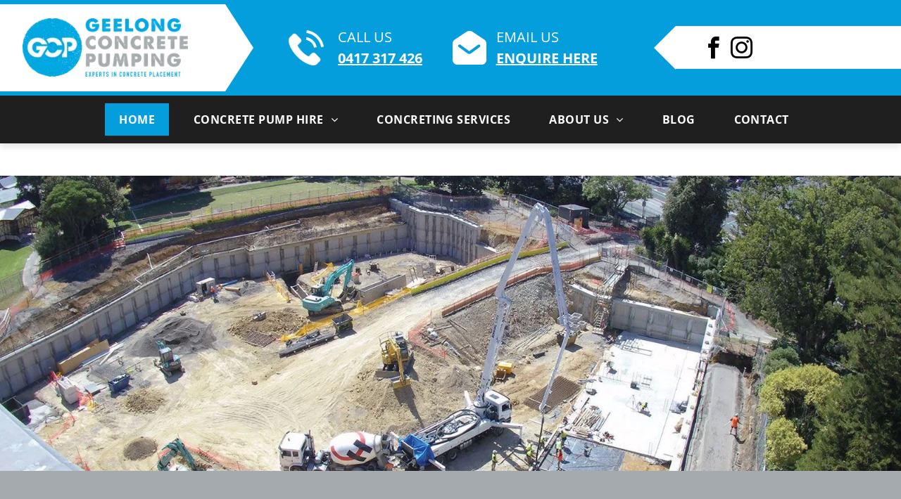

--- FILE ---
content_type: text/html;charset=utf-8
request_url: https://www.geelongconcretepumping.com.au/
body_size: 37437
content:
<!doctype html >
<html xmlns="http://www.w3.org/1999/xhtml" lang="en"
      class="">
<head>
    <meta charset="utf-8">
    




































<script type="text/javascript">
    window._currentDevice = 'desktop';
    window.Parameters = window.Parameters || {
        HomeUrl: 'https://www.geelongconcretepumping.com.au/',
        AccountUUID: 'f0b2c04700df40efac872840b10dfe6c',
        SystemID: 'US_DIRECT_PRODUCTION',
        SiteAlias: '2f8fb2d4',
        SiteType: atob('RFVEQU9ORQ=='),
        PublicationDate: 'Wed Nov 26 05:21:37 UTC 2025',
        ExternalUid: null,
        IsSiteMultilingual: false,
        InitialPostAlias: '',
        InitialPostPageUuid: '',
        InitialDynamicItem: '',
        DynamicPageInfo: {
            isDynamicPage: false,
            base64JsonRowData: 'null',
        },
        InitialPageAlias: 'home',
        InitialPageUuid: '42ba9f9e36184ea690c4af263b67c9e9',
        InitialPageId: '1184211398',
        InitialEncodedPageAlias: 'aG9tZQ==',
        InitialHeaderUuid: 'b8d64a03d0b247478c1afbc74a25d75e',
        CurrentPageUrl: '',
        IsCurrentHomePage: true,
        AllowAjax: false,
        AfterAjaxCommand: null,
        HomeLinkText: 'Back To Home',
        UseGalleryModule: false,
        CurrentThemeName: 'Layout Theme',
        ThemeVersion: '500000',
        DefaultPageAlias: '',
        RemoveDID: true,
        WidgetStyleID: null,
        IsHeaderFixed: false,
        IsHeaderSkinny: false,
        IsBfs: true,
        StorePageAlias: 'null',
        StorePagesUrls: 'e30=',
        IsNewStore: 'false',
        StorePath: '',
        StoreId: 'null',
        StoreVersion: 0,
        StoreBaseUrl: '',
        StoreCleanUrl: true,
        StoreDisableScrolling: true,
        IsStoreSuspended: false,
        HasCustomDomain: true,
        SimpleSite: false,
        showCookieNotification: false,
        cookiesNotificationMarkup: 'null',
        translatedPageUrl: '',
        isFastMigrationSite: false,
        sidebarPosition: 'LEFT',
        currentLanguage: 'en',
        currentLocale: 'en',
        NavItems: '{}',
        errors: {
            general: 'There was an error connecting to the page.<br/> Make sure you are not offline.',
            password: 'Incorrect name/password combination',
            tryAgain: 'Try again'
        },
        NavigationAreaParams: {
            ShowBackToHomeOnInnerPages: true,
            NavbarSize: 5,
            NavbarLiveHomePage: 'https://www.geelongconcretepumping.com.au/',
            BlockContainerSelector: '.dmBody',
            NavbarSelector: '#dmNav:has(a)',
            SubNavbarSelector: '#subnav_main'
        },
        hasCustomCode: true,
        planID: '7',
        customTemplateId: 'null',
        siteTemplateId: 'null',
        productId: 'DM_DIRECT',
        disableTracking: false,
        pageType: 'FROM_SCRATCH',
        isRuntimeServer: true,
        isInEditor: false,
        hasNativeStore: false,
        defaultLang: 'en',
        hamburgerMigration: null,
        isFlexSite: false
    };

    window.Parameters.LayoutID = {};
    window.Parameters.LayoutID[window._currentDevice] = 6;
    window.Parameters.LayoutVariationID = {};
    window.Parameters.LayoutVariationID[window._currentDevice] = 5;
</script>





















<!-- Injecting site-wide to the head -->




<!-- End Injecting site-wide to the head -->

<!-- Inject secured cdn script -->


<!-- ========= Meta Tags ========= -->
<!-- PWA settings -->
<script>
    function toHash(str) {
        var hash = 5381, i = str.length;
        while (i) {
            hash = hash * 33 ^ str.charCodeAt(--i)
        }
        return hash >>> 0
    }
</script>
<script>
    (function (global) {
    //const cacheKey = global.cacheKey;
    const isOffline = 'onLine' in navigator && navigator.onLine === false;
    const hasServiceWorkerSupport = 'serviceWorker' in navigator;
    if (isOffline) {
        console.log('offline mode');
    }
    if (!hasServiceWorkerSupport) {
        console.log('service worker is not supported');
    }
    if (hasServiceWorkerSupport && !isOffline) {
        window.addEventListener('load', function () {
            const serviceWorkerPath = '/runtime-service-worker.js?v=3';
            navigator.serviceWorker
                .register(serviceWorkerPath, { scope: './' })
                .then(
                    function (registration) {
                        // Registration was successful
                        console.log(
                            'ServiceWorker registration successful with scope: ',
                            registration.scope
                        );
                    },
                    function (err) {
                        // registration failed :(
                        console.log('ServiceWorker registration failed: ', err);
                    }
                )
                .catch(function (err) {
                    console.log(err);
                });
        });

        // helper function to refresh the page
        var refreshPage = (function () {
            var refreshing;
            return function () {
                if (refreshing) return;
                // prevent multiple refreshes
                var refreshkey = 'refreshed' + location.href;
                var prevRefresh = localStorage.getItem(refreshkey);
                if (prevRefresh) {
                    localStorage.removeItem(refreshkey);
                    if (Date.now() - prevRefresh < 30000) {
                        return; // dont go into a refresh loop
                    }
                }
                refreshing = true;
                localStorage.setItem(refreshkey, Date.now());
                console.log('refereshing page');
                window.location.reload();
            };
        })();

        function messageServiceWorker(data) {
            return new Promise(function (resolve, reject) {
                if (navigator.serviceWorker.controller) {
                    var worker = navigator.serviceWorker.controller;
                    var messageChannel = new MessageChannel();
                    messageChannel.port1.onmessage = replyHandler;
                    worker.postMessage(data, [messageChannel.port2]);
                    function replyHandler(event) {
                        resolve(event.data);
                    }
                } else {
                    resolve();
                }
            });
        }
    }
})(window);
</script>
<!-- Add manifest -->
<link rel="manifest" href="/manifest.json">
<!-- Tell the browser it's a PWA -->
<meta name="mobile-web-app-capable" content="yes">
<!-- Tell iOS it's a PWA -->
<meta name="apple-mobile-web-app-capable" content="yes">
<!-- End PWA settings -->



<link rel="canonical" href="https://www.geelongconcretepumping.com.au/">

<meta id="view" name="viewport" content="initial-scale=1, minimum-scale=1, maximum-scale=5, viewport-fit=cover">
<meta name="apple-mobile-web-app-capable" content="yes">

<!--Add favorites icons-->

<link rel="apple-touch-icon"
      href="https://irp.cdn-website.com/2f8fb2d4/dms3rep/multi/geelong-concrete-pumping-icon.png"/>

<link rel="icon" type="image/x-icon" href="https://irp.cdn-website.com/2f8fb2d4/site_favicon_16_1747614570941.ico"/>

<!-- End favorite icons -->
<link rel="preconnect" href="https://lirp.cdn-website.com/"/>



<!-- render the required CSS and JS in the head section -->
<script id='d-js-dmapi'>
    window.SystemID = 'US_DIRECT_PRODUCTION';

    if (!window.dmAPI) {
        window.dmAPI = {
            registerExternalRuntimeComponent: function () {
            },
            getCurrentDeviceType: function () {
                return window._currentDevice;
            },
            runOnReady: (ns, fn) => {
                const safeFn = dmAPI.toSafeFn(fn);
                ns = ns || 'global_' + Math.random().toString(36).slice(2, 11);
                const eventName = 'afterAjax.' + ns;

                if (document.readyState === 'complete') {
                    $.DM.events.off(eventName).on(eventName, safeFn);
                    setTimeout(function () {
                        safeFn({
                            isAjax: false,
                        });
                    }, 0);
                } else {
                    window?.waitForDeferred?.('dmAjax', () => {
                        $.DM.events.off(eventName).on(eventName, safeFn);
                        safeFn({
                            isAjax: false,
                        });
                    });
                }
            },
            toSafeFn: (fn) => {
                if (fn?.safe) {
                    return fn;
                }
                const safeFn = function (...args) {
                    try {
                        return fn?.apply(null, args);
                    } catch (e) {
                        console.log('function failed ' + e.message);
                    }
                };
                safeFn.safe = true;
                return safeFn;
            }
        };
    }

    if (!window.requestIdleCallback) {
        window.requestIdleCallback = function (fn) {
            setTimeout(fn, 0);
        }
    }
</script>

<!-- loadCSS function header.jsp-->






<script id="d-js-load-css">
/**
 * There are a few <link> tags with CSS resource in them that are preloaded in the page
 * in each of those there is a "onload" handler which invokes the loadCSS callback
 * defined here.
 * We are monitoring 3 main CSS files - the runtime, the global and the page.
 * When each load we check to see if we can append them all in a batch. If threre
 * is no page css (which may happen on inner pages) then we do not wait for it
 */
(function () {
  let cssLinks = {};
  function loadCssLink(link) {
    link.onload = null;
    link.rel = "stylesheet";
    link.type = "text/css";
  }
  
    function checkCss() {
      const pageCssLink = document.querySelector("[id*='CssLink']");
      const widgetCssLink = document.querySelector("[id*='widgetCSS']");

        if (cssLinks && cssLinks.runtime && cssLinks.global && (!pageCssLink || cssLinks.page) && (!widgetCssLink || cssLinks.widget)) {
            const storedRuntimeCssLink = cssLinks.runtime;
            const storedPageCssLink = cssLinks.page;
            const storedGlobalCssLink = cssLinks.global;
            const storedWidgetCssLink = cssLinks.widget;

            storedGlobalCssLink.disabled = true;
            loadCssLink(storedGlobalCssLink);

            if (storedPageCssLink) {
                storedPageCssLink.disabled = true;
                loadCssLink(storedPageCssLink);
            }

            if(storedWidgetCssLink) {
                storedWidgetCssLink.disabled = true;
                loadCssLink(storedWidgetCssLink);
            }

            storedRuntimeCssLink.disabled = true;
            loadCssLink(storedRuntimeCssLink);

            requestAnimationFrame(() => {
                setTimeout(() => {
                    storedRuntimeCssLink.disabled = false;
                    storedGlobalCssLink.disabled = false;
                    if (storedPageCssLink) {
                      storedPageCssLink.disabled = false;
                    }
                    if (storedWidgetCssLink) {
                      storedWidgetCssLink.disabled = false;
                    }
                    // (SUP-4179) Clear the accumulated cssLinks only when we're
                    // sure that the document has finished loading and the document 
                    // has been parsed.
                    if(document.readyState === 'interactive') {
                      cssLinks = null;
                    }
                }, 0);
            });
        }
    }
  

  function loadCSS(link) {
    try {
      var urlParams = new URLSearchParams(window.location.search);
      var noCSS = !!urlParams.get("nocss");
      var cssTimeout = urlParams.get("cssTimeout") || 0;

      if (noCSS) {
        return;
      }
      if (link.href && link.href.includes("d-css-runtime")) {
        cssLinks.runtime = link;
        checkCss();
      } else if (link.id === "siteGlobalCss") {
        cssLinks.global = link;
        checkCss();
      } 
      
      else if (link.id && link.id.includes("CssLink")) {
        cssLinks.page = link;
        checkCss();
      } else if (link.id && link.id.includes("widgetCSS")) {
        cssLinks.widget = link;
        checkCss();
      }
      
      else {
        requestIdleCallback(function () {
          window.setTimeout(function () {
            loadCssLink(link);
          }, parseInt(cssTimeout, 10));
        });
      }
    } catch (e) {
      throw e
    }
  }
  window.loadCSS = window.loadCSS || loadCSS;
})();
</script>



<script data-role="deferred-init" type="text/javascript">
    /* usage: window.getDeferred(<deferred name>).resolve() or window.getDeferred(<deferred name>).promise.then(...)*/
    function Def() {
        this.promise = new Promise((function (a, b) {
            this.resolve = a, this.reject = b
        }).bind(this))
    }

    const defs = {};
    window.getDeferred = function (a) {
        return null == defs[a] && (defs[a] = new Def), defs[a]
    }
    window.waitForDeferred = function (b, a, c) {
        let d = window?.getDeferred?.(b);
        d
            ? d.promise.then(a)
            : c && ["complete", "interactive"].includes(document.readyState)
                ? setTimeout(a, 1)
                : c
                    ? document.addEventListener("DOMContentLoaded", a)
                    : console.error(`Deferred  does not exist`);
    };
</script>
<style id="forceCssIncludes">
    /* This file is auto-generated from a `scss` file with the same name */

.videobgwrapper{overflow:hidden;position:absolute;z-index:0;width:100%;height:100%;top:0;left:0;pointer-events:none;border-radius:inherit}.videobgframe{position:absolute;width:101%;height:100%;top:50%;left:50%;transform:translateY(-50%) translateX(-50%);object-fit:fill}#dm video.videobgframe{margin:0}@media (max-width:767px){.dmRoot .dmPhotoGallery.newPhotoGallery:not(.photo-gallery-done){min-height:80vh}}@media (min-width:1025px){.dmRoot .dmPhotoGallery.newPhotoGallery:not(.photo-gallery-done){min-height:45vh}}@media (min-width:768px) and (max-width:1024px){.responsiveTablet .dmPhotoGallery.newPhotoGallery:not(.photo-gallery-done){min-height:45vh}}#dm [data-show-on-page-only]{display:none!important}#dmRoot div.stickyHeaderFix div.site_content{margin-top:0!important}#dmRoot div.stickyHeaderFix div.hamburger-header-container{position:relative}
    

</style>
<style id="cssVariables" type="text/css">
    :root {
  --color_1: rgba(255, 255, 255, 1);
  --color_2: rgba(4, 158, 220, 1);
  --color_3: rgba(31, 31, 31, 1);
  --color_4: rgba(165,170,174,1);
  --color_5: rgba(0,0,0,1);
  --color_6: rgba(255,255,255,1);
}
</style>


<style id="hideAnimFix">
  .dmDesktopBody:not(.editGrid) [data-anim-desktop]:not([data-anim-desktop='none']), .dmDesktopBody:not(.editGrid) [data-anim-extended] {
    visibility: hidden;
  }

  .dmDesktopBody:not(.editGrid) .dmNewParagraph[data-anim-desktop]:not([data-anim-desktop='none']), .dmDesktopBody:not(.editGrid) .dmNewParagraph[data-anim-extended] {
    visibility: hidden !important;
  }


  #dmRoot:not(.editGrid) .flex-element [data-anim-extended] {
    visibility: hidden;
  }

</style>



<style id="criticalCss">
    @charset "UTF-8";[dmtemplateid*=amburger] .dmLayoutWrapper,svg:not(:root){overflow:hidden}@font-face{font-family:FontAwesome;font-display:block;src:url(https://static.cdn-website.com/fonts/fontawesome-webfont.eot?v=6);src:url(https://static.cdn-website.com/fonts/fontawesome-webfont.eot?#iefix&v=6) format("embedded-opentype"),url(https://static.cdn-website.com/fonts/fontawesome-webfont.woff?v=6) format("woff"),url(https://static.cdn-website.com/fonts/fontawesome-webfont.ttf?v=6) format("truetype"),url(https://static.cdn-website.com/fonts/fontawesome-webfont.svg#fontawesomeregular?v=6) format("svg");font-weight:400;font-style:normal}@font-face{font-family:'Open Sans';font-style:normal;font-weight:300 800;font-stretch:100%;font-display:swap;src:url(https://irp.cdn-website.com/fonts/s/opensans/v44/memvYaGs126MiZpBA-UvWbX2vVnXBbObj2OVTS-muw.woff2) format('woff2');unicode-range:U+0000-00FF,U+0131,U+0152-0153,U+02BB-02BC,U+02C6,U+02DA,U+02DC,U+0304,U+0308,U+0329,U+2000-206F,U+20AC,U+2122,U+2191,U+2193,U+2212,U+2215,U+FEFF,U+FFFD}:root{--color_1:rgba(255, 255, 255, 1);--color_2:rgba(4, 158, 220, 1);--color_3:rgba(31, 31, 31, 1);--color_4:rgba(165,170,174,1);--color_5:rgba(0,0,0,1);--color_6:rgba(255,255,255,1)}.dmInner{min-height:100vh!important;position:relative}.clearfix:after{clear:both;visibility:hidden;line-height:0;height:0}.clearfix:after,.clearfix:before{content:" ";display:table}.clearfix{display:inline-block}#dm .dmWidget .icon{font-size:26px}body.dmRoot #dm .dmOuter .dmInner .dmWidget .icon.hasFontIcon{height:26px;margin-top:-13px;line-height:normal;text-align:center;background-image:none}.dmRoot .hasFontIcon{background-image:none!important}.dmPopupMask{position:fixed;margin:0;display:none;width:10px;z-index:1000000999;top:0;left:0}#dmRoot .dmPopup,.dmPopup,.dmPopupClose:before,[data-display-type=block]{display:block}.dmPopup{text-align:left;position:fixed;top:10px;left:0;width:93%;z-index:1000009999!important;box-sizing:border-box;background:#f5f5f5;overflow-y:auto;height:100%}.dmPopup .dmPopupTitle{text-align:left;font:700 19px Helvetica,Arial;margin:20px 20px 35px;color:#999}#dmPopup{opacity:0}.dmPopupClose,.dmPopupClose:before{position:absolute;visibility:visible}.dmPopupClose{border-radius:25px;width:27px;height:27px;z-index:1;background-color:rgba(255,255,255,.4);top:12px;right:12px}.dmPopupClose:before{font-size:20px;color:#000;top:3px;right:3px}body.dmDesktopBody:not(.mac) .data::-webkit-scrollbar{width:5px;height:5px}body.dmDesktopBody:not(.mac) .data::-webkit-scrollbar-track{background:rgba(0,0,0,.1)}body.dmDesktopBody:not(.mac) .data::-webkit-scrollbar-thumb{background:#c8c8c8;box-shadow:inset 0 1px 2px #454545;border-radius:45px}.dmRespRow.fullBleedMode>.dmRespColsWrapper{width:100%!important;max-width:100%!important}.dmRespRow.fullBleedMode{padding-left:0!important;padding-right:0!important}#dm .dmRespRow .dmRespColsWrapper{display:flex}#dm .dmInner .dmWidget.align-center,.align-center{margin-left:auto;margin-right:auto}.text-align-center{text-align:center}body.fix-mobile-scrolling{overflow:initial}#hcontainer[has-shadow=true]{position:relative;z-index:1}#dmRoot{text-decoration-skip-ink:none}@media (min-width:1025px){#dmRoot.responsiveTablet #dm #dmStyle_outerContainer #dmStyle_innerContainer .showOnMedium{display:none!important}#dmRoot.responsiveTablet #dm [data-responsive-name=ResponsiveDesktopTopTabletHamburger] .site_content{margin-top:0!important}:root{--btn-text-font-size:18px}}@media (max-width:767px){#dmRoot.responsiveTablet #dm #dmStyle_outerContainer #dmStyle_innerContainer #hamburger-header-container~#stickyHeaderSpacer,#dmRoot.responsiveTablet #dm #dmStyle_outerContainer #dmStyle_innerContainer .showOnLarge{display:none!important}}@media (min-width:768px) and (max-width:1024px){#dmRoot.responsiveTablet #dm #dmStyle_outerContainer #dmStyle_innerContainer #hamburger-header-container~#stickyHeaderSpacer,#dmRoot.responsiveTablet #dm #dmStyle_outerContainer #dmStyle_innerContainer .showOnLarge,[data-hidden-on-tablet]{display:none!important}:root{--btn-text-font-size:18px}.button_2{--btn-text-font-size:16px}}@media (min-width:1025px) and (max-width:1399px){[data-hidden-on-desktop]{display:none!important}}body{-webkit-overflow-scrolling:touch}:not(.runtime-module-container) .layout-drawer,:not(.runtime-module-container) .layout-drawer-hamburger,:not(.runtime-module-container) .layout-drawer-overlay{visibility:hidden}:not(.runtime-module-container) .layout-drawer{position:fixed;transform:translate(-100%,-100%)}:not(.runtime-module-container) .layout-drawer-overlay{opacity:0}.runtime-module-container{width:100%}.runtime-module-container[dmtemplateid*=amburger] #site_content,.runtime-module-container[dmtemplateid*=amburger] .dmInner{position:static}.runtime-module-container[dmtemplateid*=amburger] #site_content .site_content{position:relative}.runtime-module-container[dmtemplateid*=amburger] .dmLayoutWrapper{background-color:transparent}.runtime-module-container .hamburger-header-container{position:fixed;z-index:2;top:0;left:0;width:100%}.runtime-module-container .hamburger-header-container .hamburger-header{min-height:43px}.runtime-module-container .layout-drawer,.runtime-module-container .layout-drawer-hamburger,.runtime-module-container .layout-drawer-overlay{visibility:visible}.runtime-module-container[dmtemplateid*=amburger] .site_content{margin-top:59px}.runtime-module-container .layout-drawer,.runtime-module-container .layout-drawer-overlay{height:100%;position:fixed;top:0;left:0}.runtime-module-container .layout-drawer{background-color:#fff;width:75vw;transform:translate(-100%,0);overflow:auto;-webkit-overflow-scrolling:auto;z-index:13;display:flex;flex-direction:column}.runtime-module-container .layout-drawer .dmRespRow:not(.dmPlaceHolderRespRow) .dmRespColsWrapper .dmRespCol:not(.content-removed):only-child:empty{min-height:0}.runtime-module-container .layout-drawer[data-origin=top]{min-height:20vh;min-width:40vw;max-height:100%;height:auto;width:100%;transform:translate(0,-100%)}.runtime-module-container .layout-drawer[data-origin=top][data-auto-height]{height:auto}.runtime-module-container .layout-drawer-overlay{width:100vw;background-color:rgba(0,0,0,.4);opacity:0;z-index:6}body:not([data-flex-site]) .layout-drawer .dmRespRow:not(:first-of-type):not(:last-of-type){flex:1 1 auto}.layout-drawer-hamburger{background:0 0;-webkit-appearance:none;appearance:none;position:fixed;left:18px;margin-left:env(safe-area-inset-left);padding:17px 11px;z-index:14;width:52px;height:52px;color:#787878;display:flex;flex-direction:column;border:0;justify-content:space-between;align-items:stretch;top:18px;border-radius:0}.layout-drawer-hamburger:not(:focus){outline:unset}.layout-drawer-hamburger .hamburger__slice{display:block;height:0;width:100%;border:1px solid currentColor;transform-origin:center}@media (max-width:767px){.layout-drawer-hamburger{background:0 0;-webkit-appearance:none;appearance:none;position:fixed;left:10px;margin-left:env(safe-area-inset-left);padding:13px 9px;z-index:14;width:40px;height:40px;color:#787878;display:flex;flex-direction:column;border:0;justify-content:space-between;align-items:stretch;top:10px;border-radius:0}.layout-drawer-hamburger:not(:focus){outline:unset}.layout-drawer-hamburger .hamburger__slice{display:block;height:0;width:100%;border:1px solid currentColor;transform-origin:center}}.hamburger-reverse .layout-drawer-hamburger{left:auto;right:10px;margin-right:env(safe-area-inset-right)}#dm-outer-wrapper #hamburger-header-container #hamburger-header .dmRespCol{display:flex;flex-direction:column;justify-content:center}nav{display:block}html{font-family:Source Sans Pro;-webkit-text-size-adjust:100%;-ms-text-size-adjust:100%}h1{font-size:2em;margin:.67em 0}strong{font-weight:700}hr{box-sizing:content-box;height:0}img{border:0;max-width:100%;-ms-interpolation-mode:bicubic;display:inline-block}button{font-family:inherit;font-size:100%;margin:0;line-height:normal;text-transform:none;-webkit-appearance:button}button::-moz-focus-inner{border:0;padding:0}*,:after,:before{box-sizing:border-box}.dmRespRow{padding-top:15px;padding-bottom:15px}.dmRespRow:after,.dmRespRow:before{content:" ";display:table}.dmRespRow:after{clear:both}.dmRespRow,.dmRespRow .dmRespColsWrapper{max-width:960px;position:relative;margin:0 auto;width:100%}@media screen and (min-width:1200px){.rows-1200 .dmRespRow:not(.fullBleedMode) .dmRespColsWrapper{max-width:1200px}}.dmHeader,.dmRespRow .dmRespCol>*{max-width:100%}.dmRespRow .dmRespCol{position:relative;width:100%;display:inline-block;vertical-align:top;float:left}.dmDesktopBody .dmRespRow .large-3{position:relative;width:25%}.dmDesktopBody .dmRespRow .large-4{position:relative;width:33.33333%}.dmDesktopBody .dmRespRow .large-12{position:relative;width:100%}.socialHubIcon,[class*=" dm-common-icons-"],[class*=" dm-social-icons-"]{font-family:dm-social-icons!important;speak:none;font-style:normal;font-weight:400;font-variant:normal;text-transform:none;line-height:1;-webkit-font-smoothing:antialiased;-moz-osx-font-smoothing:grayscale}.dm-social-icons-facebook:before{content:"\ea90"}.dm-social-icons-instagram:before{content:"\ea92"}[class*=" dm-common-icons-"]{font-family:dm-common-icons!important}.dm-common-icons-close:before{content:"\e901"}#dm div.dmContent [class*=" icon-"],[class*=" icon-"]{font-family:FontAwesome!important;font-weight:400;font-style:normal;text-decoration:inherit;-webkit-font-smoothing:antialiased}[class*=" icon-"]:before{text-decoration:none;display:inline-block;speak:none}a [class*=" icon-"]{display:inline}[class*=" icon-"]{display:inline;width:auto;height:auto;line-height:normal;vertical-align:baseline;background-image:none;background-position:0 0;background-repeat:repeat;margin-top:0}.icon-star:before{content:"\f005"}.icon-angle-right:before{content:"\f105"}.icon-angle-down:before{content:"\f107"}#dm .dmRespRow .dmRespCol>.dmWidget{overflow:initial}@media (min-width:768px){.hamburger-reverse .layout-drawer-hamburger{right:18px}#dm .dmRespRow .dmRespCol>.dmWidget{width:280px;max-width:100%}}@media (max-width:767px){#dm .dmInner .dmWidget{width:100%}}#dm .dmInner .dmWidget:not(.displayNone){display:inline-block}#dm .dmInner .dmWidget.flexButton:not(.displayNone){display:flex}#dm .dmInner .dmWidget.flexButton{display:flex;align-items:center;justify-content:center;padding:10px 7px}#dm .dmInner .dmWidget.flexButton .text{padding:0!important;flex-grow:1;max-width:-webkit-max-content;max-width:max-content}#dm .dmInner .dmWidget.flexButton:after{display:none}#dm .dmInner .dmWidget{text-decoration:none;margin:10px 0;clear:both;position:relative;text-align:center;line-height:22px;box-shadow:none;background-image:none;padding:0;height:auto;border-style:solid;white-space:nowrap}#dm .dmInner .dmWidget:after{content:"";display:inline-block;height:100%;vertical-align:middle;width:0;margin-right:-.25em}#dm .dmInner .dmWidget .iconBg{position:absolute;left:0;width:50px;top:50%;margin-top:-13px}#dm .dmWidget .text{display:inline-block;vertical-align:middle;font-size:1.125em;line-height:normal;white-space:normal;padding:10px 7px;max-width:98%}.dmInner{min-width:768px!important}html:not(.ios-preview) #dm .hasStickyHeader .dmInner div.dmHeaderContainer{position:fixed!important;z-index:101;width:100%;min-width:768px}.imageWidget{position:relative}.imageWidget a{font-style:italic;text-align:center}.imageWidget img[width][height]{height:auto}.socialHubIcon{display:flex!important;align-items:center;justify-content:center}.dmNewParagraph[data-version]{line-height:initial}.dmNewParagraph[data-version] .text-align-center{text-align:center!important}.dmNewParagraph[data-version] [class*=size-]{width:auto!important;height:auto!important}.dmNewParagraph[data-version] h1,.dmNewParagraph[data-version] p{margin-top:0;margin-bottom:0}.dmNewParagraph[data-version] a{vertical-align:initial}.inlineBindingLink{color:inherit!important;text-decoration:inherit!important}.graphicWidget{width:200px;height:200px;margin:10px auto;text-align:center}.graphicWidget svg.svg{width:100%;height:100%;color:#000;fill:#000}.graphicWidgetV2{width:60px;height:60px}.dmHeader,.imageWidget:not(.displayNone) img,body{width:100%}.graphicWidgetV3{font-size:0}a{color:#fff}img[width][height]{height:auto}*{border:0 solid #333;scrollbar-arrow-color:#fff;scrollbar-track-color:#F2F2F2;scrollbar-face-color:silver;scrollbar-highlight-color:silver;scrollbar-3dlight-color:silver;scrollbar-shadow-color:silver;scrollbar-darkshadow-color:silver;scrollbar-width:12px}body{overflow:hidden;-webkit-text-size-adjust:100%!important;-ms-text-size-adjust:100%!important}A IMG{border:none}h1,ul{margin-left:0;margin-right:0}.dmInner *{-webkit-font-smoothing:antialiased}span.oneIcon:before{display:inline-block}.clearfix,a,img,li,ul{vertical-align:top}#site_content{position:relative}.dmOuter{word-wrap:break-word}.dmInner{font-size:16px;background:#fff;color:#666}.dmDesktopBody .dmInner{min-width:960px}.dmInner a{color:#463939;outline:0;vertical-align:inherit}.dmInner ul:not(.defaultList){padding:0}.dmHeader{background:#68ccd1;color:#666;text-align:center;position:relative}DIV.dmBody{padding:0;clear:both}.dmContent{margin:0;padding:0}#site_content ul:not(.defaultList){-webkit-padding-start:0;-moz-padding-start:0;list-style-position:inside}.dmRespRowsWrapper{max-width:960px;margin:0 auto}.dmLargeBody .imageWidget:not(.displayNone){display:inline-block;max-width:100%}#dm .dmRespColsWrapper,.dmStandardDesktop{display:block}.dmNewParagraph{text-align:left;margin:8px 0;padding:2px 0}.dmLargeBody .dmRespRowsWrapper>.dmRespRow .dmRespCol,.dmLargeBody .fHeader .dmRespRow .dmRespCol{padding-left:.75%;padding-right:.75%}.dmLargeBody .dmRespRowsWrapper>.dmRespRow .dmRespCol:first-child,.dmLargeBody .fHeader .dmRespRow .dmRespCol:first-child{padding-left:0;padding-right:1.5%}.dmLargeBody .dmRespRowsWrapper>.dmRespRow .dmRespCol:last-child,.dmLargeBody .fHeader .dmRespRow .dmRespCol:last-child{padding-right:0;padding-left:1.5%}.dmLargeBody .dmRespRowsWrapper>.dmRespRow .dmRespCol:only-child,.dmLargeBody .fHeader .dmRespRow .dmRespCol:only-child{padding-left:0;padding-right:0}#dmFirstContainer .dmRespRowsWrapper:after,#dmFirstContainer .dmRespRowsWrapper:before{content:"";display:table}.dmLinksMenu>ul{display:block;margin:0;font-size:inherit}.dmStandardDesktop{margin:0 auto}#dm .dmDivider{display:block;margin:10px 0}.dmSpacer{border:0;height:15px}.dmSocialHub{clear:both}#dm .dmSocialHub a{display:inline-block;text-decoration:none;margin:0;vertical-align:bottom}.dmSocialHub>div{text-align:inherit}a span.socialHubIcon{width:36px;height:36px;font-size:31px;display:inline-block;text-align:center;margin-right:0;margin-bottom:5px;line-height:36px;box-sizing:content-box;background-image:none!important}.socialHubIcon.style9{color:#333}#dm .dmSocialHub .socialHubWrapper{display:inline-block;max-width:100%}body{background-color:#eee}.dmDivider{min-height:2px;border:currentColor;color:grey;background:0 0}#dm .dmDividerWrapper{display:block}.main-navigation.unifiednav{display:flex;justify-content:flex-start;align-items:stretch;overflow:visible}.main-navigation.unifiednav ul{list-style:none;padding:0;margin:0;font-size:1rem}.main-navigation.unifiednav .unifiednav__container{display:flex;justify-content:flex-start;list-style:none}.main-navigation.unifiednav .unifiednav__container>.unifiednav__item-wrap{display:flex;justify-content:flex-start;position:relative;font-weight:400}.main-navigation.unifiednav .unifiednav__container:not([data-depth])>.unifiednav__item-wrap::after,.main-navigation.unifiednav .unifiednav__container:not([data-depth])>.unifiednav__item-wrap::before{content:'';align-self:center;font-weight:700}.main-navigation.unifiednav .unifiednav__container>.unifiednav__item-wrap>.unifiednav__item{display:flex;justify-content:flex-start;align-items:center;flex-direction:row;color:inherit;text-decoration:none;position:relative;padding:12px 15px;margin:0;font-weight:inherit;letter-spacing:.03em}.main-navigation.unifiednav .unifiednav__container:not([data-depth])>.unifiednav__item-wrap>.unifiednav__item{padding:0 15px}.main-navigation.unifiednav .unifiednav__container>.unifiednav__item-wrap>.unifiednav__item .nav-item-text{white-space:nowrap}.main-navigation.unifiednav .unifiednav__container:not([data-depth])>.unifiednav__item-wrap>.unifiednav__item .nav-item-text::after,.main-navigation.unifiednav .unifiednav__container:not([data-depth])>.unifiednav__item-wrap>.unifiednav__item .nav-item-text::before{content:'';width:100%;height:0;border:0 solid transparent;border-top-color:currentColor;display:block;opacity:0}.main-navigation.unifiednav .unifiednav__container:not([data-depth])>.unifiednav__item-wrap>.unifiednav__item.dmNavItemSelected .nav-item-text::after,.main-navigation.unifiednav .unifiednav__container:not([data-depth])>.unifiednav__item-wrap>.unifiednav__item.dmNavItemSelected .nav-item-text::before{opacity:1}.main-navigation.unifiednav.effect-bottom2{padding:calc(12px - .2em - 2px) 15px}.main-navigation.unifiednav.effect-bottom2 .unifiednav__container:not([data-depth])>.unifiednav__item-wrap>.unifiednav__item .nav-item-text::after,.main-navigation.unifiednav.effect-bottom2 .unifiednav__container:not([data-depth])>.unifiednav__item-wrap>.unifiednav__item .nav-item-text::before{transform:scaleX(0);border-top-width:2px}.main-navigation.unifiednav.effect-bottom2 .unifiednav__container:not([data-depth])>.unifiednav__item-wrap>.unifiednav__item .nav-item-text::after{margin-top:.2em}.main-navigation.unifiednav.effect-bottom2 .unifiednav__container:not([data-depth])>.unifiednav__item-wrap>.unifiednav__item .nav-item-text::before{margin-bottom:.2em;border-top-color:transparent}.main-navigation.unifiednav.effect-bottom2 .unifiednav__container:not([data-depth])>.unifiednav__item-wrap>.unifiednav__item.dmNavItemSelected .nav-item-text::after,.main-navigation.unifiednav.effect-bottom2 .unifiednav__container:not([data-depth])>.unifiednav__item-wrap>.unifiednav__item.dmNavItemSelected .nav-item-text::before{transform:scaleX(1)}.main-navigation.unifiednav.effect-bottom2 .unifiednav__container:not([data-depth])>.unifiednav__item-wrap>.unifiednav__item .nav-item-text::after,.main-navigation.unifiednav.effect-bottom2 .unifiednav__container:not([data-depth])>.unifiednav__item-wrap>.unifiednav__item .nav-item-text::before{transform-origin:left}.main-navigation.unifiednav.effect-background{padding:0}.main-navigation.unifiednav.effect-background .unifiednav__container:not([data-depth])>.unifiednav__item-wrap>.unifiednav__item{padding:12px 15px;margin:0 15px 0 0}.main-navigation.unifiednav.effect-background .unifiednav__container:not([data-depth]) .unifiednav__container[data-depth='0']{left:15px;top:calc(100% - 12px)}.main-navigation.unifiednav.effect-background .unifiednav__container:not([data-depth])>.unifiednav__item-wrap>.unifiednav__item.dmNavItemSelected{background-color:#333;color:#fafafa}.main-navigation.unifiednav .unifiednav__container .unifiednav__item:not(.unifiednav__item_has-sub-nav) .icon{display:none}.main-navigation.unifiednav .unifiednav__container[data-depth]{position:absolute;top:0;left:0;flex-direction:column;opacity:0;z-index:100;background-color:#faf9f9}.main-navigation.unifiednav .unifiednav__container[data-depth='0']{top:100%;transform:translateY(-10px)}.main-navigation.unifiednav:not(.unifiednav_vertical) .unifiednav__container[data-depth='0']{left:15px}.main-navigation.unifiednav .unifiednav__container>.unifiednav__item-wrap .unifiednav__container>.unifiednav__item-wrap{flex-direction:column}.main-navigation.unifiednav .unifiednav__container[data-depth]>.unifiednav__item-wrap .unifiednav__item{padding:15px 30px 15px 15px;margin:0}.main-navigation.unifiednav .unifiednav__container[data-depth]>.unifiednav__item-wrap:not(:last-child)::after{content:''!important;width:100%;height:0;color:#ececec;align-self:center;border:0 solid currentColor}.main-navigation.unifiednav[layout-sub=submenu_horizontal_2] .unifiednav__container[data-depth]{color:#999}.main-navigation.unifiednav[layout-sub=submenu_horizontal_2] .unifiednav__container[data-depth]>.unifiednav__item-wrap:not(:last-child)::after{border-top-width:1px}.main-navigation.unifiednav .unifiednav__container>.unifiednav__item-wrap>.unifiednav__item.unifiednav__item_has-sub-nav .icon{display:initial;padding-left:10px;margin-left:0}.main-navigation.unifiednav:not(.unifiednav_vertical)>.unifiednav__container{justify-content:inherit}#dm .p_hfcontainer nav.main-navigation.unifiednav{min-width:9em!important;text-align:initial!important}#dm .main-navigation.unifiednav .unifiednav__container[data-depth]{background-color:transparent}#dm .main-navigation.unifiednav[layout-sub=submenu_horizontal_2] .unifiednav__container[data-depth]{background-color:#faf9f9}#dm .main-navigation.unifiednav .unifiednav__container[data-depth]>.unifiednav__item-wrap:not(:last-child)::after{color:#d1d1d1}#dm .main-navigation.unifiednav[data-nav-structure=VERTICAL] .unifiednav__container{flex-direction:column;flex:1 1 100%}#dm .main-navigation.unifiednav[data-nav-structure=VERTICAL] .unifiednav__container>.unifiednav__item-wrap>.unifiednav__item{padding:8px 0;margin:0}#dm .main-navigation.unifiednav[data-nav-structure=VERTICAL] .unifiednav__container>.unifiednav__item-wrap>.unifiednav__item.unifiednav__item_has-sub-nav .icon{padding-left:15px}#dm .main-navigation.unifiednav[data-nav-structure=VERTICAL] .unifiednav__container>.unifiednav__item-wrap>.unifiednav__item .nav-item-text{white-space:initial}#dm .main-navigation.unifiednav[data-nav-structure=VERTICAL] .unifiednav__container:not([data-depth])>.unifiednav__item-wrap{flex-direction:column}#dm .main-navigation.unifiednav[data-nav-structure=VERTICAL] .unifiednav__container:not([data-depth])>.unifiednav__item-wrap .unifiednav__container[data-depth]{opacity:1;position:static;transform:translate(0)}#dm .main-navigation.unifiednav[data-nav-structure=VERTICAL] .unifiednav__container:not([data-depth])>.unifiednav__item-wrap .unifiednav__container[data-depth]>.unifiednav__item-wrap .unifiednav__item{justify-content:inherit;padding:8px 1em;margin:0;font-size:.8em}#dm .main-navigation.unifiednav[data-nav-structure=VERTICAL] .unifiednav__container:not([data-depth])>.unifiednav__item-wrap::after{content:''!important;width:100%;height:0;color:#d1d1d1;align-self:flex-start;border:0 solid currentColor}#dm .main-navigation.unifiednav:not([data-nav-structure=VERTICAL]) .unifiednav__container:not([data-depth])>.unifiednav__item-wrap:not(:last-child)::after,#dm .main-navigation.unifiednav:not([data-nav-structure=VERTICAL]) .unifiednav__container:not([data-depth])>.unifiednav__item-wrap:not(:last-child)::before,.c-left-angle::before,.c-right-angle::after{content:''}#dm .main-navigation.unifiednav[data-nav-structure=VERTICAL][layout-main=vertical_nav_layout_2] .unifiednav__container:not([data-depth])>.unifiednav__item-wrap>.unifiednav__item{padding:5px 0}#dm .main-navigation.unifiednav[data-nav-structure=VERTICAL][layout-main=vertical_nav_layout_2] .unifiednav__container:not([data-depth])>.unifiednav__item-wrap>.unifiednav__container[data-depth]>.unifiednav__item-wrap .unifiednav__item{padding:8px 12px}#dm .main-navigation.unifiednav[data-nav-structure=VERTICAL][data-show-vertical-sub-items=HIDE] .unifiednav__container[data-depth]{transform-origin:top;height:auto;overflow:hidden}#dm .main-navigation.unifiednav[data-nav-structure=VERTICAL][data-show-vertical-sub-items=HIDE]>.unifiednav__container:not([data-depth])>.unifiednav__item-wrap .unifiednav__container[data-depth]{opacity:0;max-height:0}#dm .main-navigation.unifiednav[data-nav-structure=VERTICAL][data-show-vertical-sub-items=HIDE]>.unifiednav__container:not([data-depth])>.unifiednav__item-wrap .unifiednav__item.dmNavItemSelected>.nav-item-text .icon::before,#dm .main-navigation.unifiednav[data-nav-structure=VERTICAL][data-show-vertical-sub-items=HOVER]>.unifiednav__container:not([data-depth])>.unifiednav__item-wrap .unifiednav__item.dmNavItemSelected>.nav-item-text .icon::before{transform:rotate(180deg)}#dm .main-navigation.unifiednav:not([data-nav-structure=VERTICAL])>.unifiednav__container{flex-wrap:wrap;justify-content:inherit}#dm .main-navigation.unifiednav:not([data-nav-structure=VERTICAL])>.unifiednav__container .nav-item-text::before{text-align:left}#dm .main-navigation.unifiednav[data-nav-structure=VERTICAL] .unifiednav__container>.unifiednav__item-wrap>.unifiednav__item.unifiednav__item_has-sub-nav .icon{display:inline-block;padding-right:0}#dm .dmBody .dmRespRowsWrapper{max-width:none;background-color:transparent}.dmLargeBody .dmRespRow{width:100%;max-width:none;margin-left:0;margin-right:0;padding-left:40px;padding-right:40px}.dm-bfs.dm-layout-home div.dmInner{background-color:#fff}.dmStandardDesktop .dmHeader{background-color:#68ccd1;max-width:100%}.dmRespRow:not(.dmPlaceHolderRespRow) .dmRespColsWrapper .dmRespCol:not(.content-removed).empty-column,.dmRespRow:not(.dmPlaceHolderRespRow) .dmRespColsWrapper .dmRespCol:not(.content-removed):only-child:empty{min-height:100px}.dmRespRow:not(.dmPlaceHolderRespRow) .dmRespCol:not(.content-removed).empty-column,.dmRespRow:not(.dmPlaceHolderRespRow) .dmRespCol:not(.content-removed):empty{min-height:1px}.dmRespRow:not(.dmPlaceHolderRespRow) .dmRespColsWrapper .dmRespCol:not(.content-removed):only-child.empty-column{min-height:100px}#dm div.dmRespCol>*{line-height:normal}.stickyHeaderSpacer{height:98px}#dm div.dmInner,#dm div.dmInner .dmRespCol{color:rgba(147,147,147,1);font-style:normal;font-size:16px}#dm .dmNewParagraph,#dm h1{direction:ltr;text-align:left}#dm .dmNewParagraph a,#dm div.dmNewParagraph a{text-decoration:underline;color:var(--color_5)}#dm div.dmContent h1,#dm div.dmNewParagraph p{direction:ltr;font-family:"Open Sans","Open Sans Fallback";font-style:normal;text-decoration:none}.dmLargeBody .dmBody .dmRespRowsWrapper{background-color:transparent}#dm .dmContent .dmRespRow{background-color:rgba(0,255,35,0);padding:60px 20px;margin:0}#dm .dmRespCol div.dmNewParagraph,#dm div.dmInner,#dm div.dmInner .dmRespCol{color:var(--color_5);font-family:"Open Sans","Open Sans Fallback";font-weight:400;font-size:16px}#dm #dm-outer-wrapper .imageWidget img{-webkit-box-shadow:none;-moz-box-shadow:none;box-shadow:none;border-radius:0;-webkit-border-radius:0;-moz-border-radius:0}#dm div.dmNewParagraph p{color:#000;font-weight:400;line-height:normal;letter-spacing:initial}#dm div.dmContent h1{color:#fff;font-weight:700;font-size:50px}#dm div.dmContent .dmNewParagraph[data-version] h1{text-decoration:inherit}#dm div.dmContent .dmNewParagraph[data-version] h1 *{text-decoration:none}#dm .dmNewParagraph a:visited,#dm div.dmNewParagraph a:visited{color:var(--color_5)}.c-right-angle::after{position:absolute;left:100%;top:0;border-top:62px solid transparent;border-bottom:62px solid transparent;border-left:40px solid #fff}.c-left-angle::before{position:absolute;right:100%;top:0;border-top:31px solid transparent;border-bottom:31px solid transparent;border-right:31px solid #fff}#dm DIV.dmOuter DIV.dmInner{background-color:var(--color_1)}#dm .dmContent .dmRespRow .dmRespCol{margin:0;padding:0}#dm div.dmNewParagraph p{font-size:16px}@media all{:root{--btn-border-l-color:var(--color_4);--btn-border-r-color:var(--color_4);--btn-border-b-width:2px;--btn-text-direction:ltr;--btn-border-radius:0;--btn-border-t-width:2px;--btn-border-tl-radius:0;--btn-border-br-radius:0;--btn-border-bl-radius:0;--btn-bg-color:var(--color_1);--btn-border-r-width:2px;--btn-border-tr-radius:0;--btn-bg-image:none;--btn-border-b-color:var(--color_4);--btn-border-l-width:2px;--border-style:solid;--btn-border-t-color:var(--color_4);--btn-text-align:center;--btn-text-color:var(--color_2);--btn-text-decoration:none;--btn-text-font-weight:bold;--btn-text-font-family:"Open Sans","Open Sans Fallback";--btn-icon-color:rgb(247, 247, 247);--btn-icon-fill:rgb(247, 247, 247);--btn-icon-wrpr-display:none;--btn-hover-border-b-color:var(--btn-hover-border-color);--btn-hover-bg:var(--color_4);--btn-hover-border-t-color:var(--btn-hover-border-color);--btn-hover-border-r-color:var(--btn-hover-border-color);--btn-hover-border-l-color:var(--btn-hover-border-color);--btn-hover-border-color:var(--color_1);--btn-hover-text-color:var(--color_6);--btn-hover-text-font-weight:var(--btn-text-font-weight);--btn-hover-text-decoration:var(--btn-text-decoration);--btn-hover-text-font-style:var(--btn-text-font-style)}.button_2{--btn-border-l-color:rgb(4, 158, 220);--btn-border-r-color:rgb(4, 158, 220);--btn-border-b-width:2px;--btn-text-direction:ltr;--btn-border-radius:1px;--btn-border-t-width:2px;--btn-border-tl-radius:var(--btn-border-radius);--btn-border-br-radius:var(--btn-border-radius);--btn-border-bl-radius:var(--btn-border-radius);--btn-bg-color:var(--color_1);--btn-border-r-width:2px;--btn-border-tr-radius:var(--btn-border-radius);--btn-bg-image:none;--btn-border-b-color:rgb(4, 158, 220);--btn-border-l-width:2px;--border-style:solid;--btn-border-t-color:rgb(4, 158, 220);--btn-text-align:center;--btn-text-color:var(--color_2);--btn-text-decoration:none;--btn-text-font-weight:bold;--btn-text-font-family:"Open Sans","Open Sans Fallback";--btn-icon-color:rgb(247, 247, 247);--btn-icon-fill:rgb(247, 247, 247);--btn-icon-wrpr-display:none;--btn-hover-border-b-color:var(--btn-hover-border-color);--btn-hover-bg:var(--color_2);--btn-hover-border-t-color:var(--btn-hover-border-color);--btn-hover-border-r-color:var(--btn-hover-border-color);--btn-hover-border-l-color:var(--btn-hover-border-color);--btn-hover-border-color:var(--color_1);--btn-hover-text-color:var(--color_6);--btn-hover-text-font-weight:var(--btn-text-font-weight);--btn-hover-text-decoration:var(--btn-text-decoration);--btn-hover-text-font-style:var(--btn-text-font-style)}}@media (min-width:0px) and (max-width:767px){.button_2,:root{--btn-text-font-size:16px}}#dm .dmWidget.button_2:not([data-buttonstyle]),#dm .dmWidget:not([data-buttonstyle]){overflow:initial;background-clip:border-box;border-radius:1px}#dm .dmWidget.button_2:not([data-buttonstyle]) .text,#dm .dmWidget.button_2:not([data-buttonstyle]).flexButton,#dm .dmWidget:not([data-buttonstyle]) .text,#dm .dmWidget:not([data-buttonstyle]).flexButton{padding:16px 0}#dm .dmWidget.button_2:not([data-buttonstyle]) .iconBg,#dm .dmWidget:not([data-buttonstyle]) .iconBg{display:none}@media (min-width:768px){#dm .dmRespRow .dmRespCol>.dmWidget,#dm .dmRespRow .dmRespCol>.dmWidget.button_2{width:222px}}#dm div.dmInner #site_content .dmWidget{background-color:var(--btn-bg-color);background-image:var(--btn-bg-image);border-color:var(--btn-border-color);border-bottom-color:var(--btn-border-b-color);border-left-color:var(--btn-border-l-color);border-right-color:var(--btn-border-r-color);border-top-color:var(--btn-border-t-color);border-radius:var(--btn-border-radius);border-bottom-left-radius:var(--btn-border-bl-radius);border-bottom-right-radius:var(--btn-border-br-radius);border-top-left-radius:var(--btn-border-tl-radius);border-top-right-radius:var(--btn-border-tr-radius);border-width:var(--btn-border-width);border-bottom-width:var(--btn-border-b-width);border-left-width:var(--btn-border-l-width);border-right-width:var(--btn-border-r-width);border-top-width:var(--btn-border-t-width);direction:var(--btn-text-direction);text-align:var(--btn-text-align)}#dm div.dmInner #site_content .dmWidget span.text{color:var(--btn-text-color);font-family:var(--btn-text-font-family);font-size:var(--btn-text-font-size);font-weight:var(--btn-text-font-weight);text-decoration:var(--btn-text-decoration)}#dm div.dmInner #site_content .dmWidget span.icon{color:var(--btn-icon-color);fill:var(--btn-icon-fill)}#dm div.dmInner #site_content .dmWidget:not([data-buttonstyle]) .iconBg{display:var(--btn-icon-wrpr-display)}#dm .p_hfcontainer .main-navigation.unifiednav:not(.unifiednav_vertical) .unifiednav__container:not([data-depth])>.unifiednav__item-wrap:not(:last-child)::after,#dm .p_hfcontainer .main-navigation.unifiednav:not(.unifiednav_vertical) .unifiednav__container:not([data-depth])>.unifiednav__item-wrap:not(:last-child)::before{font-size:12px!important}#dm .p_hfcontainer .u_1975365947.main-navigation.unifiednav:not(.unifiednav_vertical) .unifiednav__container:not([data-depth])>.unifiednav__item-wrap:not(:last-child)::after,#dm .p_hfcontainer .u_1975365947.main-navigation.unifiednav:not(.unifiednav_vertical) .unifiednav__container:not([data-depth])>.unifiednav__item-wrap:not(:last-child)::before,#dm .p_hfcontainer nav.u_1975365947.main-navigation.unifiednav .unifiednav__container[data-depth] .unifiednav__item{font-size:15px!important}#dm .p_hfcontainer div.u_1712997034 img{box-shadow:none!important;-moz-box-shadow:none!important;-webkit-box-shadow:none!important}#dm .p_hfcontainer .u_1712997034{width:100%!important}#dm .p_hfcontainer div.u_1557612619,#dm .p_hfcontainer div.u_1976198127{background-color:rgba(0,255,35,0)!important}#dm .p_hfcontainer div.u_1800784819 .svg{color:var(--color_2)!important;fill:var(--color_2)!important}#dm .dmInner div.dmHeader,#dm .dmInner div.dmHeader.u_hcontainer,#dm .dmInner div.u_hcontainer{background-color:var(--color_1)!important;box-shadow:rgba(0,0,0,.15) 0 3px 11px 0!important;-moz-box-shadow:rgba(0,0,0,.15) 0 3px 11px 0!important;-webkit-box-shadow:rgba(0,0,0,.15) 0 3px 11px 0!important}nav.u_1891396443.main-navigation.unifiednav{background-color:rgba(0,0,0,0)!important}nav.u_1891396443{color:#fff!important}nav.u_1891396443.main-navigation.unifiednav .unifiednav__container:not([data-depth])>.unifiednav__item-wrap>.unifiednav__item.dmNavItemSelected{font-weight:400!important}nav.u_1891396443.main-navigation.unifiednav.effect-bottom2 .unifiednav__container:not([data-depth])>.unifiednav__item-wrap>.unifiednav__item .nav-item-text::after{border-top-width:1px!important;border-top-style:solid!important}nav.u_1891396443.main-navigation.unifiednav .unifiednav__container[data-depth] .unifiednav__item{font-weight:400!important}nav.u_1891396443.main-navigation.unifiednav[data-nav-structure=VERTICAL] .unifiednav__container:not([data-depth])>.unifiednav__item-wrap::after{border-top-color:rgba(255,255,255,.5)!important}nav.u_1891396443.main-navigation.unifiednav .unifiednav__container:not([data-depth])>.unifiednav__item-wrap>.unifiednav__item{font-weight:400!important;color:var(--color_6)!important}nav.u_1891396443.main-navigation.unifiednav .unifiednav__container:not([data-depth])>.unifiednav__item-wrap>.unifiednav__item.dmNavItemSelected,nav.u_1891396443.main-navigation.unifiednav .unifiednav__container[data-depth] .unifiednav__item{color:var(--color_6)!important;text-decoration:none!important}#dm .p_hfcontainer div.u_1759177208 img{border-radius:0!important;-moz-border-radius:0!important;-webkit-border-radius:0!important}#dm .p_hfcontainer .u_1975365947.main-navigation.unifiednav .unifiednav__container:not([data-depth])>.unifiednav__item-wrap>.unifiednav__item{padding-right:20px!important;padding-left:20px!important}#dm .p_hfcontainer .u_1975365947.main-navigation.unifiednav .unifiednav__container[data-depth="0"]{top:calc(100% - 0px - 0px)!important}#dm .p_hfcontainer .u_1975365947.main-navigation.unifiednav .unifiednav__container:not([data-depth])>.unifiednav__item-wrap:not(:last-child) .unifiednav__container[data-depth="0"]{left:20px!important}#dm .p_hfcontainer .u_1891396443.main-navigation.unifiednav:not([image]) .unifiednav__container[data-depth="0"]{top:calc(100% - 5px - 0px)!important}#dm .p_hfcontainer div.u_1855144670{display:flex!important;flex-direction:column!important;justify-content:center!important}#dm .p_hfcontainer nav.u_1891396443.main-navigation.unifiednav .unifiednav__container[data-depth] .unifiednav__item{color:var(--color_6)!important}#dm .p_hfcontainer div.u_1321468999{background-color:var(--color_3)!important}#dm .p_hfcontainer .u_1975365947.main-navigation.unifiednav:not([data-nav-structure=VERTICAL]) .unifiednav__container:not([data-depth])>.unifiednav__item-wrap:not(:last-child)::after,#dm .p_hfcontainer .u_1975365947.main-navigation.unifiednav:not([data-nav-structure=VERTICAL]) .unifiednav__container:not([data-depth])>.unifiednav__item-wrap:not(:last-child)::before{font-size:16px!important}#dm .p_hfcontainer .u_1975365947.main-navigation.unifiednav:not([image]) .unifiednav__container[data-depth="0"]{top:calc(100% - 0px)!important}#dm .p_hfcontainer nav.u_1975365947.main-navigation.unifiednav.effect-background .unifiednav__container:not([data-depth])>.unifiednav__item-wrap>.unifiednav__item.dmNavItemSelected{background-color:rgba(4,158,220,1)!important;background-image:none!important}#dm .p_hfcontainer div.u_1487005697 .socialHubIcon{color:var(--color_5)!important;border-color:var(--color_5)!important}#dm .p_hfcontainer nav.u_1975365947.main-navigation.unifiednav .unifiednav__container:not([data-depth])>.unifiednav__item-wrap>.unifiednav__item{text-transform:uppercase!important;font-weight:700!important;color:var(--color_6)!important}#dm .p_hfcontainer div.u_1365722001{background-color:rgba(4,158,220,1)!important}#dm .p_hfcontainer nav.u_1975365947{color:#fff!important}#dm .p_hfcontainer nav.u_1975365947.main-navigation.unifiednav .unifiednav__container:not([data-depth])>.unifiednav__item-wrap>.unifiednav__item.dmNavItemSelected{text-decoration:none!important}#dm .p_hfcontainer .u_1891396443.main-navigation.unifiednav .unifiednav__container:not([data-depth])>.unifiednav__item-wrap>.unifiednav__item{text-align:center!important;justify-content:center!important}#dm .p_hfcontainer .u_1891396443.main-navigation.unifiednav[data-nav-structure=VERTICAL] .unifiednav__container:not([data-depth])>.unifiednav__item-wrap::after{align-self:center!important}#dm .p_hfcontainer .u_1891396443.main-navigation.unifiednav .unifiednav__container[data-depth] .unifiednav__item{text-align:CENTER!important;justify-content:center!important}#dm .dmInner div.u_hcontainer,#dm .p_hfcontainer div.u_1976198127{float:none!important;top:0!important;left:0!important;position:relative!important;min-width:0!important;text-align:center!important;max-width:100%!important}#dm .p_hfcontainer nav.u_1975365947.main-navigation.unifiednav .unifiednav__container[data-depth]{background-color:var(--color_3)!important}#dm .p_hfcontainer nav.u_1975365947.main-navigation.unifiednav .unifiednav__container[data-depth]>.unifiednav__item-wrap:not(:last-child)::after{border-top-width:1px!important;border-top-color:var(--color_2)!important;border-top-style:solid!important}#dm .p_hfcontainer nav.u_1975365947.main-navigation.unifiednav .unifiednav__container[data-depth] .unifiednav__item{color:var(--color_6)!important;font-weight:700!important;text-transform:uppercase!important}div.u_1259157317{line-height:2!important}#dm .p_hfcontainer div.u_1259157317{background-repeat:no-repeat!important;background-image:url(https://lirp.cdn-website.com/2f8fb2d4/dms3rep/multi/opt/telephone-1920w.png),url([data-uri])!important;background-size:50px!important}#dm .p_hfcontainer div.u_1977879007{background-image:url(https://lirp.cdn-website.com/2f8fb2d4/dms3rep/multi/opt/envelope-1920w.png),url([data-uri])!important}#dm .p_hfcontainer div.u_1698288576,#dm .p_hfcontainer div.u_1971142449{background-color:var(--color_1)!important}#dm .dmBody div.u_1851588784,#dm .p_hfcontainer #hamburger-header{background-color:var(--color_4)!important}#dm .dmInner div.u_hcontainer{width:100%!important;height:auto!important;padding:6px 60px 5px 0!important;margin:0 auto!important}#dm .dmInner div.dmHeader.u_hcontainer{padding-right:60px!important}@media (min-width:1025px){.responsiveTablet [dmtemplateid=Hamburger].runtime-module-container .layout-drawer-hamburger{top:10.94px!important}.responsiveTablet .stickyHeaderSpacer{height:249.5px!important}}@media (min-width:768px) and (max-width:1024px){.responsiveTablet [dmtemplateid=Hamburger].runtime-module-container .layout-drawer-hamburger{top:13.5px!important}.responsiveTablet [dmtemplateid=Hamburger] .site_content{margin-top:79px!important}}#dm .p_hfcontainer div.u_1570152601{margin:0!important;padding:3px 0 0!important}#dm .p_hfcontainer div.u_1976198127{width:auto!important;height:auto!important;margin:0!important;padding:4.5px 70px 4.5px 40px!important}#dm .p_hfcontainer div.u_1626292776{padding:0!important;margin:0!important}#dm .p_hfcontainer div.u_1842248350{margin-top:0!important;padding:0!important}#dm .p_hfcontainer div.u_1113065938{margin-top:0!important;padding:0 50px 100px!important}#dm .p_hfcontainer div.u_1557612619{width:auto!important;padding:30px 50px 15px!important;margin:0!important}[dmtemplateid=Hamburger].runtime-module-container .layout-drawer-hamburger{top:15.98px!important}[dmtemplateid=Hamburger] .site_content{margin-top:83.97px!important}#dm .p_hfcontainer div#hamburger-drawer.layout-drawer{background-color:var(--color_2)!important}[dmtemplateid=Hamburger] .layout-drawer-hamburger.hamburger-on-header{color:var(--color_2)!important;background-color:rgba(0,0,0,0)!important}#dm .p_hfcontainer div.u_1800784819{width:50px!important;height:50px!important;margin:10px 0!important;padding:10px!important}#dm .p_hfcontainer nav.u_1975365947,div.u_1977879007,nav.u_1891396443{float:none!important;top:0!important;left:0!important;position:relative!important;height:auto!important}#dm .p_hfcontainer div#hamburger-header{box-shadow:rgba(0,0,0,.15) 0 3px 11px 0!important;-moz-box-shadow:rgba(0,0,0,.15) 0 3px 11px 0!important;-webkit-box-shadow:rgba(0,0,0,.15) 0 3px 11px 0!important;border-style:solid!important;border-width:0!important;background-color:var(--color_1)!important;background-image:none!important;background-repeat:repeat!important;background-size:auto!important;background-position:0 0!important}#dm .dmInner div.fHeader.dmHeaderContainer #hcontainer.dmHeader[freeheader=true]{margin:0!important;padding:0!important}nav.u_1891396443{width:892.99px!important;max-width:calc(100% - 0px)!important;justify-content:flex-start!important;align-items:stretch!important;min-width:25px!important;text-align:start!important;padding:0!important}nav.u_1891396443.main-navigation.unifiednav .unifiednav__container:not([data-depth])>.unifiednav__item-wrap>.unifiednav__item{font-size:20px!important}nav.u_1891396443.main-navigation.unifiednav .unifiednav__container[data-depth] .unifiednav__item{font-size:16px!important}#dm .p_hfcontainer nav.u_1891396443{margin:70px 0 0!important;padding:0!important}#dm .dmInner div.fHeader .dmHeader[freeheader=true]{padding:15px 0!important}#dm .p_hfcontainer nav.u_1975365947.main-navigation.unifiednav:not(.unifiednav_vertical) .unifiednav__container:not([data-depth])>.unifiednav__item-wrap:not(:last-child)::after,#dm .p_hfcontainer nav.u_1975365947.main-navigation.unifiednav:not(.unifiednav_vertical) .unifiednav__container:not([data-depth])>.unifiednav__item-wrap:not(:last-child)::before{padding-top:0!important;padding-bottom:0!important;margin-top:0!important;margin-bottom:0!important}div[dmtemplateid=Hamburger] .layout-drawer-overlay{background-color:rgba(0,0,0,.8)!important}#dm .p_hfcontainer div.u_1855144670{padding-left:10px!important}#dm .p_hfcontainer nav.u_1891396443.main-navigation.unifiednav .unifiednav__container:not([data-depth])>.unifiednav__item-wrap>.unifiednav__item,#dm .p_hfcontainer nav.u_1891396443.main-navigation.unifiednav .unifiednav__container[data-depth] .unifiednav__item{font-size:18px!important}#dm .p_hfcontainer nav.u_1975365947{width:1190px!important;max-width:100%!important;justify-content:center!important;align-items:stretch!important;min-width:0!important;text-align:center!important;min-height:auto!important;padding:7px 0 6.8px 15px!important;margin:0!important}#dm .p_hfcontainer nav.u_1975365947.main-navigation.unifiednav .unifiednav__container:not([data-depth])>.unifiednav__item-wrap>.unifiednav__item{font-size:16px!important}#dm .p_hfcontainer div.u_1321468999{width:auto!important;padding:4px 40px!important;margin:0!important}div.u_1977879007{line-height:2!important;width:calc(100% - 0px)!important;max-width:100%!important;min-width:25px!important;display:block!important;padding:2px 0!important}#dm .p_hfcontainer div.u_1940579173{margin:auto 0!important;padding:0 10.36px 0 40px!important}#dm .p_hfcontainer div.u_1712997034{width:178.79px!important;display:block!important;float:none!important;top:0!important;left:0!important;position:relative!important;max-width:100%!important;min-width:25px!important;text-align:center!important;height:auto!important;min-height:auto!important;padding:0!important;margin:0 auto!important}#dm .p_hfcontainer div.u_1259157317,#dm .p_hfcontainer div.u_1759177208{width:calc(100% - 0px)!important;min-width:25px!important;float:none!important;top:0!important;left:0!important;position:relative!important;height:auto!important;min-height:auto!important}#dm .p_hfcontainer div.u_1698288576{margin:31.36px 0!important;padding:0!important}#dm .p_hfcontainer div.u_1971142449{display:flex!important;flex-direction:column!important;justify-content:center!important;margin:0!important;padding:15px 20.74px 15px 0!important}#dm .p_hfcontainer div.u_1759177208{max-width:235.05px!important;text-align:center!important;padding:0!important;margin:0 auto!important}#dm .p_hfcontainer div.u_1227210090{margin:Auto!important}#dm .p_hfcontainer div.u_1259157317{max-width:100%!important;background-position:0 50%!important;padding:2px 0 2px 70px!important;margin:8px 0 8px 50px!important}#dm .p_hfcontainer div.u_1977879007{background-size:contain!important;background-position:0 50%!important;background-repeat:no-repeat!important;margin:8px 0 8px -15px!important;padding:2px 0 2px 70px!important}#dm .p_hfcontainer div.u_1487005697{display:block!important;float:none!important;top:0!important;left:0!important;width:345.8px!important;position:relative!important;height:auto!important;min-height:auto!important;max-width:100%!important;min-width:0!important;text-align:left!important;padding:14px 0 6px 35px!important;margin:0!important}#dm .dmBody div.u_1144721619,#dm .dmBody div.u_1205971373{float:none!important;top:0!important;left:0!important;position:relative!important;height:auto!important;min-height:auto!important;min-width:25px!important}#dm .p_hfcontainer div.u_1365722001{width:auto!important;margin:0!important;padding:6px 0!important}#dm .dmBody div.u_1205971373 hr{color:var(--color_1)!important}a.u_1885682609 span.text{font-weight:700!important}a.u_1885682609{border-style:solid!important;border-width:0!important}#dm .dmBody div.u_1144721619{width:calc(100% - 0px)!important;max-width:100%!important;padding:2px 0!important;margin:11px auto 0!important}#dm .dmBody div.u_1205971373{width:calc(100% - 450px)!important;display:block!important;max-width:300px!important;text-align:start!important;padding:15px 0!important;margin:9px auto 0!important}#dm .dmBody div.u_1808098939{height:300px!important}#dm .dmBody div.u_1350223639{background-repeat:no-repeat!important;background-image:url(https://lirp.cdn-website.com/2f8fb2d4/dms3rep/multi/opt/Geelong-Concrete-Pumping---Concrete-Pumping-View---Geelong--1920w.jpg),url([data-uri])!important;background-size:cover!important;background-position:50% 50%!important}.font-size-20,.size-20{font-size:20px!important}.font-size-24,.size-24{font-size:24px!important}#\31 042228742,#\31 223662696,#\31 519176222,#\31 570152601,#\31 686406197,#\31 715995284,#\31 855144670,#\31 918058717,#\31 966541055,#\31 971142449,#\31 975365947,#hamburger-drawer{order:0}#\31 042228742,#\31 223662696,#\31 918058717,#\31 966541055,#\31 975365947{flex-direction:row}#\31 027560419,#\31 072679834,#\31 114657167,#\31 203938780,#\31 281366262,#\31 321289687,#\31 358086068,#\31 375087381,#\31 521779051,#\31 539661522,#\31 577249585,#\31 587875308,#\31 589172658,#\31 668147588,#\31 729288780,#\31 744907671,#\31 838515346,#\31 878116797,#\31 885682609,#\31 891396443,#\31 905279829,#\31 936864247,#\31 965470064{order:0;flex-direction:row} #dm .dmPhotoGallery.newPhotoGallery .dmPhotoGalleryHolder:not(.photo-gallery-done) {display: none;} @media (max-width:767px){ [data-hidden-on-mobile] {display:none!important}}
    .dmDesktopBody [data-anim-desktop]:not([data-anim-desktop='none']) {
      visibility: hidden;
    }

    
</style>



<style id="fontFallbacks">
    @font-face {
  font-family: "Roboto Fallback";
  src: local('Arial');
  ascent-override: 92.6709%;
  descent-override: 24.3871%;
  size-adjust: 100.1106%;
  line-gap-override: 0%;
 }@font-face {
  font-family: "Cardo Fallback";
  src: local('Arial');
  ascent-override: 103.8482%;
  descent-override: 38.1494%;
  size-adjust: 95.354%;
  line-gap-override: 0%;
 }@font-face {
  font-family: "Lato Fallback";
  src: local('Arial');
  ascent-override: 101.3181%;
  descent-override: 21.865%;
  size-adjust: 97.4159%;
  line-gap-override: 0%;
 }@font-face {
  font-family: "Poppins Fallback";
  src: local('Arial');
  ascent-override: 92.326%;
  descent-override: 30.7753%;
  line-gap-override: 8.793%;
  size-adjust: 113.7274%;
}@font-face {
  font-family: "Oswald Fallback";
  src: local('Arial');
  ascent-override: 145.0682%;
  descent-override: 35.1423%;
  size-adjust: 82.2372%;
  line-gap-override: 0%;
 }@font-face {
  font-family: "Open Sans Fallback";
  src: local('Arial');
  ascent-override: 101.1768%;
  descent-override: 27.7323%;
  size-adjust: 105.6416%;
  line-gap-override: 0%;
 }
</style>


<!-- End render the required css and JS in the head section -->









  <link type="application/rss+xml" rel="alternate" href="https://www.geelongconcretepumping.com.au/feed/rss2"/>
  <link type="application/atom+xml" rel="alternate" href="https://www.geelongconcretepumping.com.au/feed/atom"/>
  <meta property="og:type" content="website"/>
  <meta property="og:url" content="https://www.geelongconcretepumping.com.au/"/>
  <script type="application/ld+json">


    {
        "@context" : "https://schema.org",
        "@type" : "WebSite",
        "name" : "Geelong Concrete Pumping",
        "url" : "https://www.geelongconcretepumping.com.au/"
    }


  </script>
  <title>
    
    Concrete Pump Hire &amp; High Rise Pumping | Geelong Concrete Pumping
  
  </title>
  <meta name="description" content="Victoria's highly recommended concrete pumping service with equipment and skills to finish your concrete pump hire works on schedule and on budget."/>
  <!-- iseekplant Google Tag Manager -->  <script>








    (function(w,d,s,l,i){w[l]=w[l]||[];w[l].push({'gtm.start':
    new Date().getTime(),event:'gtm.js'});var f=d.getElementsByTagName(s)[0],
    j=d.createElement(s),dl=l!='dataLayer'?'&l='+l:'';j.async=true;j.src=
    'https://www.googletagmanager.com/gtm.js?id='+i+dl;f.parentNode.insertBefore(j,f);
    })(window,document,'script','dataLayer','GTM-WS5P6J6');


  

  

  

  </script>
  <meta name="google-site-verification" content="w9fyfRHZ_ocqUqXFbCqMx0Z7FMUEB5XEqrFCWh_z2fE"/>
  <meta name="google-site-verification" content="sRBLcbluZUytYITEl8nsmqY7-5C0YidxBvJPVRWfB4o"/>
  <meta name="google-site-verification" content="CQIG0BL3VRU4niCX6zWWRZKIIg9nLec74wUi5VbDtdk"/>
  <!-- Global site tag (gtag.js) - Google Analytics -->  <script async="" src="https://www.googletagmanager.com/gtag/js?id=UA-109724428-2">






  

  

  

  </script>
  <script>








  window.dataLayer = window.dataLayer || [];
  function gtag(){dataLayer.push(arguments);}
  gtag('js', new Date());

 gtag('config', 'UA-109724428-2');


  

  

  

  </script>
  <!-- Global site tag (gtag.js) - Google Analytics -->  <script async="" src="https://www.googletagmanager.com/gtag/js?id=UA-109724428-1">






  

  

  

  </script>
  <script>








  window.dataLayer = window.dataLayer || [];
  function gtag(){dataLayer.push(arguments);}
  gtag('js', new Date());

 gtag('config', 'UA-109724428-1');


  

  

  

  </script>
  <!-- Clarity -->  <script type="text/javascript">








    (function(c,l,a,r,i,t,y){
        c[a]=c[a]||function(){(c[a].q=c[a].q||[]).push(arguments)};
        t=l.createElement(r);t.async=1;t.src="https://www.clarity.ms/tag/"+i;
        y=l.getElementsByTagName(r)[0];y.parentNode.insertBefore(t,y);
    })(window, document, "clarity", "script", "ex372y7q7r");


  

  

  

  </script>
  <!-- End Clarity -->
  <meta name="twitter:card" content="summary"/>
  <meta name="twitter:title" content="Concrete Pump Hire &amp; High Rise Pumping | Geelong Concrete Pumping"/>
  <meta name="twitter:description" content="Victoria's highly recommended concrete pumping service with equipment and skills to finish your concrete pump hire works on schedule and on budget."/>
  <meta name="twitter:image" content="https://lirp.cdn-website.com/2f8fb2d4/dms3rep/multi/opt/geelong-concrete-pumping-logo-1920w.png"/>
  <meta property="og:description" content="Victoria's highly recommended concrete pumping service with equipment and skills to finish your concrete pump hire works on schedule and on budget."/>
  <meta property="og:title" content="Concrete Pump Hire &amp; High Rise Pumping | Geelong Concrete Pumping"/>
  <meta property="og:image" content="https://lirp.cdn-website.com/2f8fb2d4/dms3rep/multi/opt/geelong-concrete-pumping-logo-1920w.png"/>
<script type="application/ld+json">
{
  "@context" : {
    "@vocab" : "http://schema.org/"
  },
  "@type" : "LocalBusiness",
  "name" : "Geelong Concrete Pumping",
  "address" : {
    "@type" : "PostalAddress",
    "streetAddress" : "10 Drysdale Ave",
    "addressLocality" : "Geelong",
    "addressRegion" : "VIC",
    "postalCode" : "3215",
    "addressCountry" : "AU"
  },
  "geo" : {
    "@type" : "GeoCoordinates",
    "latitude" : "-38.123349",
    "longitude" : "144.326257"
  },
  "url" : "https://www.geelongconcretepumping.com.au",
  "telephone" : "0417 317 426",
  "email" : "78befef6-9761-410c-b575-d978968bf3d6@website-contact-form.iseekplant.com.au",
  "logo" : "https://irp.cdn-website.com/2f8fb2d4/dms3rep/multi/geelong-concrete-pumping-logo.png",
  "sameAs" : [ "https://facebook.com/geelongconcretepumping", "https://instagram.com/geelongconcretepumping" ],
  "openingHoursSpecification" : [ {
    "@type" : "OpeningHoursSpecification",
    "dayOfWeek" : [ "Monday", "Tuesday", "Wednesday", "Thursday", "Friday" ],
    "opens" : "09:00",
    "closes" : "18:00"
  } ],
  "@id" : "https://www.geelongconcretepumping.com.au"
}
</script>



<!-- SYS- VVNfRElSRUNUX1BST0RVQ1RJT04= -->
</head>





















<body id="dmRoot" data-page-alias="home"  class="dmRoot dmDesktopBody fix-mobile-scrolling addCanvasBorder dmResellerSite dmLargeBody responsiveTablet "
      style="padding:0;margin:0;"
      
    >
















<!-- ========= Site Content ========= -->
<div id="dm" class='dmwr'>
    
    <div class="dm_wrapper standard-var5 widgetStyle-3 standard">
         <div dmwrapped="true" id="1901957768" class="dm-home-page" themewaschanged="true" desktop-global-classes="" tablet-global-classes="" mobile-global-classes=""> <div dmtemplateid="Hamburger" data-responsive-name="ResponsiveDesktopTopTabletHamburger" class="runtime-module-container dm-bfs dm-layout-home hasAnimations page-132261745 page-132261750 hasStickyHeader rows-1200 hamburger-reverse hasStickyHeader dmPageBody d-page-1716942098 inputs-css-clean dmFreeHeader" id="dm-outer-wrapper" data-page-class="1716942098" data-soch="true" data-background-parallax-selector=".dmHomeSection1, .dmSectionParallex"> <div id="dmStyle_outerContainer" class="dmOuter"> <div id="dmStyle_innerContainer" class="dmInner"> <div class="dmLayoutWrapper standard-var dmStandardDesktop"> <div id="site_content"> <div class="p_hfcontainer showOnMedium"> <div id="hamburger-drawer" class="hamburger-drawer layout-drawer" layout="e9d510f4eb904e939c2be8efaf777e6e===header" data-origin="top" data-auto-height="true"> <div class="u_1842248350 dmRespRow" style="text-align: center;" id="1842248350"> <div class="dmRespColsWrapper" id="1223662696"> <div class="u_1626292776 dmRespCol small-12 medium-12 large-12 empty-column" id="1626292776"></div> 
</div> 
</div> 
 <div class="u_1557612619 dmRespRow middleDrawerRow" style="text-align: center;" id="1557612619"> <div class="dmRespColsWrapper" id="1539661522"> <div class="dmRespCol small-12 u_1024086708 medium-12 large-12" id="1024086708"> <nav class="u_1891396443 effect-bottom2 main-navigation unifiednav dmLinksMenu" role="navigation" layout-main="vertical_nav_layout_2" layout-sub="" data-show-vertical-sub-items="HIDE" id="1891396443" dmle_extension="onelinksmenu" data-element-type="onelinksmenu" data-logo-src="" alt="" data-nav-structure="VERTICAL" wr="true" icon="true" surround="true" adwords="" navigation-id="unifiedNav"> <ul role="menubar" class="unifiednav__container  " data-auto="navigation-pages"> <li role="menuitem" class=" unifiednav__item-wrap " data-auto="more-pages" data-depth="0"> <a href="/" class="unifiednav__item  dmNavItemSelected  dmUDNavigationItem_00  " target="" data-target-page-alias="" aria-current="page" data-auto="selected-page"> <span class="nav-item-text " data-link-text="
         Home
        " data-auto="page-text-style">Home<span class="icon icon-angle-down"></span> 
</span> 
</a> 
</li> 
 <li role="menuitem" aria-haspopup="true" data-sub-nav-menu="true" class=" unifiednav__item-wrap " data-auto="more-pages" data-depth="0"> <a href="/pump-hire" class="unifiednav__item  dmUDNavigationItem_010101329323  unifiednav__item_has-sub-nav" target="" data-target-page-alias=""> <span class="nav-item-text " data-link-text="Concrete Pump Hire" data-auto="page-text-style">Concrete Pump Hire<span class="icon icon-angle-down"></span> 
</span> 
</a> 
 <ul role="menu" aria-expanded="false" class="unifiednav__container unifiednav__container_sub-nav" data-depth="0" data-auto="sub-pages"> <li role="menuitem" class=" unifiednav__item-wrap " data-auto="more-pages" data-depth="1"> <a href="/pump-hire/line-pumps" class="unifiednav__item  dmUDNavigationItem_010101600812  " target="" data-target-page-alias=""> <span class="nav-item-text " data-link-text="Line Pumps for Hire" data-auto="page-text-style">Line Pumps for Hire<span class="icon icon-angle-right"></span> 
</span> 
</a> 
</li> 
 <li role="menuitem" class=" unifiednav__item-wrap " data-auto="more-pages" data-depth="1"> <a href="/pump-hire/boom-pumps" class="unifiednav__item  dmUDNavigationItem_010101868682  " target="" data-target-page-alias=""> <span class="nav-item-text " data-link-text="Mobile Boom Pump for Hire" data-auto="page-text-style">Mobile Boom Pump for Hire<span class="icon icon-angle-right"></span> 
</span> 
</a> 
</li> 
 <li role="menuitem" class=" unifiednav__item-wrap " data-auto="more-pages" data-depth="1"> <a href="/pump-hire/high-rise-pumps" class="unifiednav__item  dmUDNavigationItem_0101011713  " target="" data-target-page-alias=""> <span class="nav-item-text " data-link-text="High Rise Pump for Hire" data-auto="page-text-style">High Rise Pump for Hire<span class="icon icon-angle-right"></span> 
</span> 
</a> 
</li> 
</ul> 
</li> 
 <li role="menuitem" class=" unifiednav__item-wrap " data-auto="more-pages" data-depth="0"> <a href="/services" class="unifiednav__item  dmUDNavigationItem_010101374653  " target="" data-target-page-alias=""> <span class="nav-item-text " data-link-text="Concreting Services" data-auto="page-text-style">Concreting Services<span class="icon icon-angle-down"></span> 
</span> 
</a> 
</li> 
 <li role="menuitem" aria-haspopup="true" data-sub-nav-menu="true" class=" unifiednav__item-wrap " data-auto="more-pages" data-depth="0"> <a href="/about-us" class="unifiednav__item  dmUDNavigationItem_010101696851  unifiednav__item_has-sub-nav" target="" data-target-page-alias=""> <span class="nav-item-text " data-link-text="About Us" data-auto="page-text-style">About Us<span class="icon icon-angle-down"></span> 
</span> 
</a> 
 <ul role="menu" aria-expanded="false" class="unifiednav__container unifiednav__container_sub-nav" data-depth="0" data-auto="sub-pages"> <li role="menuitem" class=" unifiednav__item-wrap " data-auto="more-pages" data-depth="1"> <a href="/testimonials" class="unifiednav__item  dmUDNavigationItem_010101508771  " target="" data-target-page-alias=""> <span class="nav-item-text " data-link-text="Testimonials" data-auto="page-text-style">Testimonials<span class="icon icon-angle-right"></span> 
</span> 
</a> 
</li> 
 <li role="menuitem" class=" unifiednav__item-wrap " data-auto="more-pages" data-depth="1"> <a href="/gallery" class="unifiednav__item  dmUDNavigationItem_010101408959  " target="" data-target-page-alias=""> <span class="nav-item-text " data-link-text="Project Gallery" data-auto="page-text-style">Project Gallery<span class="icon icon-angle-right"></span> 
</span> 
</a> 
</li> 
</ul> 
</li> 
 <li role="menuitem" class=" unifiednav__item-wrap " data-auto="more-pages" data-depth="0"> <a href="/blog" class="unifiednav__item  dmUDNavigationItem_01010156735  " target="" data-target-page-alias=""> <span class="nav-item-text " data-link-text="Blog" data-auto="page-text-style">Blog<span class="icon icon-angle-down" data-hidden-on-mobile="" data-hidden-on-desktop="" data-hidden-on-tablet=""></span> 
</span> 
</a> 
</li> 
 <li role="menuitem" class=" unifiednav__item-wrap " data-auto="more-pages" data-depth="0"> <a href="/contact" class="unifiednav__item  dmUDNavigationItem_010101502206  " target="" data-target-page-alias=""> <span class="nav-item-text " data-link-text="Contact" data-auto="page-text-style">Contact<span class="icon icon-angle-down" data-hidden-on-mobile="" data-hidden-on-desktop="" data-hidden-on-tablet=""></span> 
</span> 
</a> 
</li> 
</ul> 
</nav> 
</div> 
</div> 
</div> 
 <div class="dmRespRow u_1113065938" style="text-align: center;" id="1113065938"> <div class="dmRespColsWrapper" id="1281366262"> <div class="u_1185753543 dmRespCol small-12 medium-12 large-12 empty-column" id="1185753543"></div> 
</div> 
</div> 
</div> 
 <div class="layout-drawer-overlay" id="layout-drawer-overlay"></div> 
</div> 
 <div class="site_content"> <div id="hamburger-header-container" class="showOnMedium hamburger-header-container p_hfcontainer"> <div id="hamburger-header" class="hamburger-header p_hfcontainer" layout="44dc38f951e9489490b055748e10ba9f===header" has-shadow="true"> <div class="u_1976198127 dmRespRow" style="text-align: center;" id="1976198127"> <div class="dmRespColsWrapper" id="1668147588"> <div class="dmRespCol small-12 medium-4 large-4" id="1686406197"> <div class="graphicWidget graphicWidgetV2 graphicWidgetV3 u_1800784819" data-element-type="graphic" data-widget-type="graphic" id="1800784819" data-binding="W3siYmluZGluZ05hbWUiOiJsaW5rIiwidmFsdWUiOiJjb250ZW50X2xpYnJhcnkuZ2xvYmFsLnBob25lLnByaW1hcnkifV0="> <a href="tel:0417 317 426" id="1117650522" file="false"> <svg xmlns="http://www.w3.org/2000/svg" viewbox="0 0 1408 1792" id="1999322483" class="svg u_1999322483" data-icon-name="fa-phone" aria-labelledby="1327518373"> <title id="1327518373">Call now</title> 
 <path fill="inherit" d="M1408 1240q0 27-10 70.5t-21 68.5q-21 50-122 106-94 51-186 51-27 0-52.5-3.5t-57.5-12.5-47.5-14.5-55.5-20.5-49-18q-98-35-175-83-128-79-264.5-215.5t-215.5-264.5q-48-77-83-175-3-9-18-49t-20.5-55.5-14.5-47.5-12.5-57.5-3.5-52.5q0-92 51-186 56-101 106-122 25-11 68.5-21t70.5-10q14 0 21 3 18 6 53 76 11 19 30 54t35 63.5 31 53.5q3 4 17.5 25t21.5 35.5 7 28.5q0 20-28.5 50t-62 55-62 53-28.5 46q0 9 5 22.5t8.5 20.5 14 24 11.5 19q76 137 174 235t235 174q2 1 19 11.5t24 14 20.5 8.5 22.5 5q18 0 46-28.5t53-62 55-62 50-28.5q14 0 28.5 7t35.5 21.5 25 17.5q25 15 53.5 31t63.5 35 54 30q70 35 76 53 3 7 3 21z"></path> 
</svg> 
</a> 
</div> 
</div> 
 <div class="dmRespCol small-12 u_1570152601 medium-4 large-4 content-removed" id="1570152601"> <div class="u_1712997034 imageWidget align-center" data-element-type="image" data-widget-type="image" id="1712997034" data-binding="W3siYmluZGluZ05hbWUiOiJpbWFnZSIsInZhbHVlIjoic2l0ZV9pbWFnZXMubG9nbyJ9XQ=="> <a href="/" id="1966456529"><img src="https://lirp.cdn-website.com/2f8fb2d4/dms3rep/multi/opt/geelong-concrete-pumping-logo-1920w.png" id="1257419461" class="" data-dm-image-path="https://irp.cdn-website.com/2f8fb2d4/dms3rep/multi/geelong-concrete-pumping-logo.png" width="0.0" height="0.0" alt="Geelong Concrete Pumping" data-diy-image="" onerror="handleImageLoadError(this)"/></a> 
</div> 
</div> 
 <div class="dmRespCol small-12 medium-4 large-4" id="1519176222"> <div data-element-type="spacer" class="dmSpacer" id="1202175876"></div> 
</div> 
</div> 
</div> 
</div> 
</div> 
 <button class="showOnMedium layout-drawer-hamburger hamburger-on-header" id="layout-drawer-hamburger" aria-label="menu" aria-controls="hamburger-drawer" aria-expanded="false"> <span class="hamburger__slice"></span> 
 <span class="hamburger__slice"></span> 
 <span class="hamburger__slice"></span> 
</button> 
 <div class="dmHeaderContainer fHeader d-header-wrapper showOnLarge"> <div id="hcontainer" class="u_hcontainer dmHeader p_hfcontainer" freeheader="true" headerlayout="b58ba5b5703b4cd7b5f5f7951565dc87===horizontal-layout-2" layout="7f3c1de367df47d5b45ab63d33101c7b===header" has-shadow="true"> <div dm:templateorder="85" class="dmHeaderResp dmHeaderStack noSwitch" id="1709005236"> <div class="dmRespRow fullBleedChanged fullBleedMode u_1365722001" id="1365722001"> <div class="dmRespColsWrapper" id="1966541055"> <div class="u_1971142449 c-right-angle dmRespCol small-12 large-3 medium-3" id="1971142449"> <div class="u_1759177208 imageWidget align-center" data-widget-type="image" id="1759177208" data-element-type="image" data-binding="W3siYmluZGluZ05hbWUiOiJpbWFnZSIsInZhbHVlIjoic2l0ZV9pbWFnZXMubG9nbyJ9XQ=="> <a href="/" id="1160995858"><img src="https://lirp.cdn-website.com/2f8fb2d4/dms3rep/multi/opt/geelong-concrete-pumping-logo-282w.png" id="1742215891" class="" data-dm-image-path="https://irp.cdn-website.com/2f8fb2d4/dms3rep/multi/geelong-concrete-pumping-logo.png" alt="Geelong Concrete Pumping" data-diy-image="" onerror="handleImageLoadError(this)" height="83.03125" width="235.046875"/></a> 
</div> 
</div> 
 <div class="u_1940579173 dmRespCol small-12 large-3 medium-3" id="1940579173"> <div class="u_1259157317 dmNewParagraph" id="1259157317" style="transition: none; display: block; text-align: left;" data-version="5" new-inline-bind-applied="true" data-diy-text=""><p class="m-size-16 size-20" style="line-height: 1.5; letter-spacing: 0px;"><span style="color: var(--color_6); display: initial; text-decoration: inherit; font-weight: normal; font-style: inherit;" class="m-font-size-16 font-size-20">CALL US</span></p><p class="m-size-16 size-20" style="line-height: 1.5; letter-spacing: 0px;"><strong class="m-font-size-16 font-size-20" style="text-decoration: underline; color: var(--color_6); font-weight: bold; display: initial;"><span class="inline-data-binding" data-encoded-value="MDQxNzMxNzQyNg==" data-inline-binding="content_library.global.phone.primary" data-inline-binding-encoded="Y29udGVudF9saWJyYXJ5Lmdsb2JhbC5waG9uZS5wcmltYXJ5"><a class="inlineBindingLink" target="_blank" href="tel:0417 317 426">0417 317 426</a></span></strong></p></div></div> 
 <div class="u_1227210090 dmRespCol small-12 large-3 medium-3" id="1227210090"> <div class="u_1977879007 dmNewParagraph" id="1977879007" style="transition: none; display: block; text-align: left;" data-version="5" data-diy-text=""><p class="m-size-16 size-20" style="line-height: 1.5; letter-spacing: 0px;"><span class="font-size-20 m-font-size-16" style="color: var(--color_1); display: initial; text-decoration: inherit; font-weight: normal; font-style: inherit;">EMAIL US</span></p><p class="m-size-16 size-20" style="line-height: 1.5; letter-spacing: 0px;"><a href="/contact" runtime_url="/contact" type="page" style="font-weight: bold; display: initial; color: var(--color_6);" class="font-size-20 m-font-size-16"><strong>ENQUIRE HERE</strong></a></p></div></div> 
 <div class="u_1698288576 c-left-angle dmRespCol large-3 medium-3 small-12" id="1698288576"> <div class="u_1487005697 align-center text-align-center dmSocialHub gapSpacing" id="1487005697" dmle_extension="social_hub" data-element-type="social_hub" data-binding="W3siYmluZGluZ05hbWUiOiJzb2NpYWwiLCJ2YWx1ZSI6ImNvbnRlbnRfbGlicmFyeS5nbG9iYWwuc29jaWFsIn1d" wr="true" networks="" icon="true" surround="true" adwords=""> <div class="socialHubWrapper"> <div class="socialHubInnerDiv "> <a href="https://facebook.com/geelongconcretepumping" target="_blank" dm_dont_rewrite_url="true" aria-label="facebook" onclick="dm_gaq_push_event &amp;&amp; dm_gaq_push_event(&apos;socialLink&apos;, &apos;click&apos;, &apos;Facebook&apos;)"> <span class="dmSocialFacebook dm-social-icons-facebook oneIcon socialHubIcon style9" aria-hidden="true" data-hover-effect=""></span> 
</a> 
 <a href="https://instagram.com/geelongconcretepumping" target="_blank" dm_dont_rewrite_url="true" aria-label="instagram" onclick="dm_gaq_push_event &amp;&amp; dm_gaq_push_event(&apos;socialLink&apos;, &apos;click&apos;, &apos;Instagram&apos;)"> <span class="dmSocialInstagram dm-social-icons-instagram oneIcon socialHubIcon style9" aria-hidden="true" data-hover-effect=""></span> 
</a> 
</div> 
</div> 
</div> 
</div> 
</div> 
</div> 
 <div class="dmRespRow dmDefaultListContentRow u_1321468999" style="text-align:center" id="1321468999"> <div class="dmRespColsWrapper" id="1918058717"> <div class="u_1855144670 dmRespCol small-12 medium-12 large-12" id="1855144670"> <nav class="u_1975365947 effect-background main-navigation unifiednav dmLinksMenu" role="navigation" layout-main="horizontal_nav_layout_2" layout-sub="submenu_horizontal_2" data-show-vertical-sub-items="HOVER" id="1975365947" dmle_extension="onelinksmenu" data-element-type="onelinksmenu" wr="true" icon="true" surround="true" adwords="" navigation-id="unifiedNav"> <ul role="menubar" class="unifiednav__container  " data-auto="navigation-pages"> <li role="menuitem" class=" unifiednav__item-wrap " data-auto="more-pages" data-depth="0"> <a href="/" class="unifiednav__item  dmNavItemSelected  dmUDNavigationItem_00  " target="" data-target-page-alias="" aria-current="page" data-auto="selected-page"> <span class="nav-item-text " data-link-text="
         Home
        " data-auto="page-text-style">Home<span class="icon icon-angle-down"></span> 
</span> 
</a> 
</li> 
 <li role="menuitem" aria-haspopup="true" data-sub-nav-menu="true" class=" unifiednav__item-wrap " data-auto="more-pages" data-depth="0"> <a href="/pump-hire" class="unifiednav__item  dmUDNavigationItem_010101329323  unifiednav__item_has-sub-nav" target="" data-target-page-alias=""> <span class="nav-item-text " data-link-text="Concrete Pump Hire" data-auto="page-text-style">Concrete Pump Hire<span class="icon icon-angle-down"></span> 
</span> 
</a> 
 <ul role="menu" aria-expanded="false" class="unifiednav__container unifiednav__container_sub-nav" data-depth="0" data-auto="sub-pages"> <li role="menuitem" class=" unifiednav__item-wrap " data-auto="more-pages" data-depth="1"> <a href="/pump-hire/line-pumps" class="unifiednav__item  dmUDNavigationItem_010101600812  " target="" data-target-page-alias=""> <span class="nav-item-text " data-link-text="Line Pumps for Hire" data-auto="page-text-style">Line Pumps for Hire<span class="icon icon-angle-right"></span> 
</span> 
</a> 
</li> 
 <li role="menuitem" class=" unifiednav__item-wrap " data-auto="more-pages" data-depth="1"> <a href="/pump-hire/boom-pumps" class="unifiednav__item  dmUDNavigationItem_010101868682  " target="" data-target-page-alias=""> <span class="nav-item-text " data-link-text="Mobile Boom Pump for Hire" data-auto="page-text-style">Mobile Boom Pump for Hire<span class="icon icon-angle-right"></span> 
</span> 
</a> 
</li> 
 <li role="menuitem" class=" unifiednav__item-wrap " data-auto="more-pages" data-depth="1"> <a href="/pump-hire/high-rise-pumps" class="unifiednav__item  dmUDNavigationItem_0101011713  " target="" data-target-page-alias=""> <span class="nav-item-text " data-link-text="High Rise Pump for Hire" data-auto="page-text-style">High Rise Pump for Hire<span class="icon icon-angle-right"></span> 
</span> 
</a> 
</li> 
</ul> 
</li> 
 <li role="menuitem" class=" unifiednav__item-wrap " data-auto="more-pages" data-depth="0"> <a href="/services" class="unifiednav__item  dmUDNavigationItem_010101374653  " target="" data-target-page-alias=""> <span class="nav-item-text " data-link-text="Concreting Services" data-auto="page-text-style">Concreting Services<span class="icon icon-angle-down"></span> 
</span> 
</a> 
</li> 
 <li role="menuitem" aria-haspopup="true" data-sub-nav-menu="true" class=" unifiednav__item-wrap " data-auto="more-pages" data-depth="0"> <a href="/about-us" class="unifiednav__item  dmUDNavigationItem_010101696851  unifiednav__item_has-sub-nav" target="" data-target-page-alias=""> <span class="nav-item-text " data-link-text="About Us" data-auto="page-text-style">About Us<span class="icon icon-angle-down"></span> 
</span> 
</a> 
 <ul role="menu" aria-expanded="false" class="unifiednav__container unifiednav__container_sub-nav" data-depth="0" data-auto="sub-pages"> <li role="menuitem" class=" unifiednav__item-wrap " data-auto="more-pages" data-depth="1"> <a href="/testimonials" class="unifiednav__item  dmUDNavigationItem_010101508771  " target="" data-target-page-alias=""> <span class="nav-item-text " data-link-text="Testimonials" data-auto="page-text-style">Testimonials<span class="icon icon-angle-right"></span> 
</span> 
</a> 
</li> 
 <li role="menuitem" class=" unifiednav__item-wrap " data-auto="more-pages" data-depth="1"> <a href="/gallery" class="unifiednav__item  dmUDNavigationItem_010101408959  " target="" data-target-page-alias=""> <span class="nav-item-text " data-link-text="Project Gallery" data-auto="page-text-style">Project Gallery<span class="icon icon-angle-right"></span> 
</span> 
</a> 
</li> 
</ul> 
</li> 
 <li role="menuitem" class=" unifiednav__item-wrap " data-auto="more-pages" data-depth="0"> <a href="/blog" class="unifiednav__item  dmUDNavigationItem_01010156735  " target="" data-target-page-alias=""> <span class="nav-item-text " data-link-text="Blog" data-auto="page-text-style">Blog<span class="icon icon-angle-down" data-hidden-on-mobile="" data-hidden-on-desktop="" data-hidden-on-tablet=""></span> 
</span> 
</a> 
</li> 
 <li role="menuitem" class=" unifiednav__item-wrap " data-auto="more-pages" data-depth="0"> <a href="/contact" class="unifiednav__item  dmUDNavigationItem_010101502206  " target="" data-target-page-alias=""> <span class="nav-item-text " data-link-text="Contact" data-auto="page-text-style">Contact<span class="icon icon-angle-down" data-hidden-on-mobile="" data-hidden-on-desktop="" data-hidden-on-tablet=""></span> 
</span> 
</a> 
</li> 
</ul> 
</nav> 
</div> 
</div> 
</div> 
</div> 
</div> 
</div> 
 <div class="stickyHeaderSpacer" id="stickyHeaderSpacer" data-new="true"></div> 
 <div dmwrapped="true" id="dmFirstContainer" class="dmBody u_dmStyle_template_home dm-home-page" themewaschanged="true" desktop-global-classes="" tablet-global-classes="" mobile-global-classes=""> <div id="allWrapper" class="allWrapper"><!-- navigation placeholders --> <div id="dm_content" class="dmContent" role="main"> <div dm:templateorder="170" class="dmHomeRespTmpl mainBorder dmRespRowsWrapper dmFullRowRespTmpl" id="1716942098"> <div class="dmRespRow u_1350223639" id="1350223639"> <div class="dmRespColsWrapper" id="1027560419"> <div class="dmRespCol large-12 medium-12 small-12" id="1261188758"> <div data-element-type="spacer" class="dmSpacer u_1808098939" id="1808098939"></div> 
</div> 
</div> 
</div> 
 <div class="dmRespRow u_1851588784" id="1851588784"> <div class="dmRespColsWrapper" id="1521779051"> <div class="dmRespCol large-12 medium-12 small-12" id="1888936487"> <div class="dmNewParagraph" data-element-type="paragraph" data-version="5" id="1604196214" style="transition: opacity 1s ease-in-out;"> <h1 style="line-height: inherit;" class="text-align-center"><strong style="display: unset; font-weight: inherit; font-style: inherit;">Welcome to&nbsp;Geelong Concrete Pumping</strong></h1> 
</div> 
 <div class="u_1205971373 dmDividerWrapper clearfix" data-element-type="dDividerId" data-layout="divider-style-1" data-widget-version="2" id="1205971373"><hr class="dmDivider" style="border-width:2px; border-top-style:solid; color:grey;" id="1298562094"/></div> 
 <div class="dmNewParagraph u_1144721619" data-element-type="paragraph" data-version="5" id="1144721619" style="transition: none; text-align: left; display: block;"><p class="text-align-center size-24 m-size-18"><span class="font-size-24 m-font-size-18" style="color: var(--color_6); display: unset;" m-font-size-set="true">Geelong Concrete Pumping are Victoria&rsquo;s most trusted concrete pumping service. If you&rsquo;re looking to hire a concrete pump in Melbourne, Geelong, Ballarat, Bendigo or elsewhere, we&rsquo;re the go-to guys.</span></p></div> 
 <a data-display-type="block" class="u_1885682609 align-center dmButtonLink dmWidget dmWwr default dmOnlyButton dmDefaultGradient flexButton button_2" file="false" href="/contact" data-element-type="dButtonLinkId" id="1885682609"> <span class="iconBg" aria-hidden="true" id="1933411371"> <span class="icon hasFontIcon icon-star" id="1725230642"></span> 
</span> 
 <span class="text" id="1026496786">Send an SMS</span> 
</a> 
</div> 
</div> 
</div> 
 <div class="u_pa_8943699 dmRespRow" style="text-align: center;" id="pa_8943699"> <div class="dmRespColsWrapper" id="1965470064"> <div class="u_1715995284 dmRespCol small-12 dmSectionNoParallax medium-12 large-12" id="1715995284" data-gallery-bg="eyJzbGlkZXMiOlsiaHR0cHM6Ly9pcnQtY2RuLm11bHRpc2NyZWVuc2l0ZS5jb20vbWQvdW5zcGxhc2gvZG1zM3JlcC9tdWx0aS9waG90by0xNTAyMTIwNDkyNjA2LWZiYTEzY2M2MzcyMS5qcGciXX0="> <div class="dmRespRow u_1238512343 mobile-columns-reversed" id="1238512343"> <div class="dmRespColsWrapper" id="1042228742"> <div class="u_1462778598 dmRespCol small-12 large-7 medium-7" id="1462778598"> <div class="u_1681907021 dmNewParagraph" data-element-type="paragraph" id="1681907021" style="transition: none; display: block;" data-version="5"> <h2 style="line-height: inherit;" class="m-text-align-center"><span style="font-weight: inherit; display: initial;">Collectively our team has over 65 years&rsquo; experience, we have the right equipment and the skills to get your concrete pump hire job done on time and on budget.</span></h2> 
</div> <div class="u_1916066969 dmDividerWrapper clearfix" data-element-type="dDividerId" data-layout="divider-style-1" data-widget-version="2" id="1916066969"><hr class="dmDivider" style="border-width:2px; border-top-style:solid; color:grey;" id="1663102602"/></div> 
 <div class="u_1745039063 dmNewParagraph" id="1745039063" style="transition: none; display: block; text-align: left;" data-version="5"><p style="letter-spacing: normal; line-height: inherit;" class="m-text-align-center"><span style="color: var(--color_5); text-decoration: inherit; display: initial;">Personalised service, top quality work and consistency is why we have a large repeat customer base. Our team that offers a range of competencies, along with our fleet of modern&nbsp;</span><a href="https://www.geelongconcretepumping.com.au/concrete-pumps-hire-melbourne" target="_blank" runtime_url="https://www.geelongconcretepumping.com.au/concrete-pumps-hire-melbourne" style="color: var(--color_5); text-decoration: inherit; display: initial; font-style: inherit; font-weight: inherit;">concrete pumps for hire</a><span style="color: var(--color_5); text-decoration: inherit; display: initial;">, enables us to provide you with the expertise for any concrete pumping job.</span></p><p style="letter-spacing: normal; line-height: inherit;" class="m-text-align-center"><span style="color: var(--color_5); display: initial;"><br/></span></p><p style="letter-spacing: normal; line-height: inherit;" class="m-text-align-center"><span style="color: var(--color_5); text-decoration: inherit; display: initial;">Whatever your project, Geelong Concrete Pumping has the knowledge and the machines to get your job done efficiently and accurately. We cover every aspect of concrete pumping from smaller residential and domestic concrete pumping tasks to larger civil, commercial, and multi-level building construction jobs.</span></p><p style="letter-spacing: normal; line-height: inherit;" class="m-text-align-center"><span style="color: var(--color_5); display: initial;"><br/></span></p><p style="letter-spacing: normal; line-height: inherit;" class="m-text-align-center"><span style="color: var(--color_5); text-decoration: inherit; display: initial;">Our concrete pumps are offered on dry hire and wet hire. Many of our clients prefer our&nbsp;</span><a href="https://www.geelongconcretepumping.com.au/line-pump-hire-melbourne" target="_blank" runtime_url="https://www.geelongconcretepumping.com.au/line-pump-hire-melbourne" style="color: var(--color_5); text-decoration: inherit; display: initial;">concrete line pumps</a><span style="color: var(--color_5); text-decoration: inherit; display: initial;">&nbsp;on wet hire as our operators are among the best of the best. No job is too difficult for the Geelong Concrete Pumping crew. We regularly take on challenging projects and our experienced operators are able to deliver quality work on even the most difficult of tasks.</span></p></div></div> 
 <div class="u_1230812225 dmRespCol small-12 large-5 medium-5" id="1230812225"> <div class="u_1192616514 imageWidget align-center" data-element-type="image" data-widget-type="image" id="1192616514"><img src="https://lirp.cdn-website.com/2f8fb2d4/dms3rep/multi/opt/GEELONG+CONCRETE+PUMP+38-600w.jpg" alt="" id="1090361344" class="" width="968" height="564" data-dm-image-path="https://irp.cdn-website.com/2f8fb2d4/dms3rep/multi/GEELONG+CONCRETE+PUMP+38.jpg" onerror="handleImageLoadError(this)"/></div> 
</div> 
</div> 
</div> 
</div> 
</div> 
</div> 
 <div class="dmRespRow u_1586149614" id="1586149614"> <div class="dmRespColsWrapper" id="1203938780"> <div class="dmRespCol large-12 medium-12 small-12" id="1183370894"> <div class="u_1755301862 imageWidget align-center" data-element-type="image" data-widget-type="image" id="1755301862"><img src="https://lirp.cdn-website.com/2f8fb2d4/dms3rep/multi/opt/IMG_0180-%282%29-844w.jpg" alt="" id="1244902161" class="" width="600" height="450" data-dm-image-path="https://irp.cdn-website.com/2f8fb2d4/dms3rep/multi/IMG_0180-%282%29.jpg" onerror="handleImageLoadError(this)"/></div> 
 <div class="u_1328597384 dmNewParagraph" data-element-type="paragraph" data-version="5" id="1328597384" style="transition: opacity 1s ease-in-out;"><p class="m-text-align-center"><span style="display: initial;">Available to hire across Victoria is a fleet of modern and well maintained concrete line pumps,&nbsp;</span><a href="https://www.geelongconcretepumping.com.au/" target="_blank" runtime_url="https://www.geelongconcretepumping.com.au/" style="display: initial;">boom pumps</a><span style="display: initial;">&nbsp;and shotcrete pumps. We are based in Geelong and can easily mobile our gear to Melbourne and surrounding areas. Our concrete pumps for hire are also offered state-wide including Ballarat and Bendigo for longer term projects.</span></p><p style="letter-spacing: normal; line-height: inherit;" class="m-text-align-center"><span style="display: initial;"><br/></span></p><p class="m-text-align-center"><span style="display: initial;">If you&rsquo;re after the right concrete pump along with a skilled operator to get your&nbsp;</span><a href="https://www.geelongconcretepumping.com.au/services" target="_blank" runtime_url="https://www.geelongconcretepumping.com.au/services" style="display: initial;">concrete pumping</a><span style="display: initial;">&nbsp;job finished on a deadline and within budget, the Geelong Concrete Pumping team can do it. We&rsquo;ll get your project completed to impeccable standards.</span></p></div> 
 <div class="dmRespRow u_1536208281" id="1536208281"> <div class="dmRespColsWrapper" id="1838515346"> <div class="u_1044507304 dmRespCol small-12 large-8 medium-8" id="1044507304"> <div class="u_1680421964 dmNewParagraph" data-element-type="paragraph" id="1680421964" style="transition: none; display: block;" data-version="5"> <h2 style="line-height: inherit;" class="m-text-align-center"><span style="display: initial; font-weight: inherit;">Windfarm Concrete Pumping</span></h2> 
</div></div> 
 <div class="u_1914337184 dmRespCol small-12 large-4 medium-4" id="1914337184"> <a data-display-type="block" class="u_1321289687 align-center dmButtonLink dmWidget dmWwr default dmOnlyButton dmDefaultGradient flexButton button_2" file="false" href="/contact" data-element-type="dButtonLinkId" id="1321289687"> <span class="iconBg" aria-hidden="true" id="1988059867"> <span class="icon hasFontIcon icon-star" id="1640310124"></span> 
</span> 
 <span class="text" id="1075350829">Enquire Today</span> 
</a> 
</div> 
</div> 
</div> 
 <div class="u_1780276665 imageWidget align-center" data-element-type="image" data-widget-type="image" id="1780276665"><img src="https://lirp.cdn-website.com/2f8fb2d4/dms3rep/multi/opt/IMG_0137+%281%29-844w.jpg" alt="" id="1852157334" class="" width="1600" height="1200" data-dm-image-path="https://irp.cdn-website.com/2f8fb2d4/dms3rep/multi/IMG_0137+%281%29.jpg" onerror="handleImageLoadError(this)"/></div> 
 <div class="u_1712144986 dmNewParagraph" data-element-type="paragraph" data-version="5" id="1712144986" style="transition: opacity 1s ease-in-out;"><p class="m-text-align-center"><span style="display: initial;">We are Victoria&rsquo;s concrete pumping specialists servicing Geelong, Ballarat, Melbourne, Bendigo and afar. For great concrete pump hire rates &ndash;&nbsp;</span><a href="http://geelongconcretepumping.com.au/contact-us" target="_blank" runtime_url="http://geelongconcretepumping.com.au/contact-us" style="display: initial;">call us today!</a></p></div> 
</div> 
</div> 
</div> 
 <div class="dmRespRow fullBleedChanged fullBleedMode u_1897706232" id="1897706232"> <div class="dmRespColsWrapper" id="1072679834"> <div class="dmRespCol large-12 medium-12 small-12" id="1851531169"> <div id="1012230918" dmle_extension="ssrimageslider" data-element-type="ssrimageslider" class="u_1012230918 hasFullWidth hasFullWidthMobile"><span id="ssrWrap-1012230918" ><style data-styled="true" data-styled-version="5.3.11">@media all{.jKjUdt{height:100%;-webkit-align-items:center;-webkit-box-align:center;-ms-flex-align:center;align-items:center;background-repeat:no-repeat;background-size:100%;position:relative;width:100%;}}/*!sc*/
@media all{.fOgKIx{height:100%;width:100%;box-sizing:border-box;}}/*!sc*/
@media all{.bcOvLo{width:100%;height:100%;position:relative;overflow:hidden;}}/*!sc*/
@media (max-width:767px){.bcOvLo{width:100%;}}/*!sc*/
@media all{.jLAHPp{display:-webkit-box;display:-webkit-flex;display:-ms-flexbox;display:flex;position:absolute;left:0;top:0;-webkit-flex-direction:row;-ms-flex-direction:row;flex-direction:row;right:-900%;bottom:0;-webkit-transform:translateX(-0%);-ms-transform:translateX(-0%);transform:translateX(-0%);-webkit-transition:-webkit-transform 1s ease-in-out;-webkit-transition:transform 1s ease-in-out;transition:transform 1s ease-in-out;}}/*!sc*/
@media all{.bElkjm{position:relative;-webkit-flex:1;-ms-flex:1;flex:1;}}/*!sc*/
@media all{.edjuHe{position:absolute;top:0;bottom:0;left:0;right:0;}}/*!sc*/
@media (max-width:767px){.edjuHe{left:0;right:0;}}/*!sc*/
@media all{.clxWl{width:100%;height:100%;position:relative;display:block;overflow:hidden;}}/*!sc*/
@media all{.gzxcRY{background-color:#eee;overflow:hidden;position:absolute;left:0;bottom:0;top:0;right:0;background:var(--color_2);}}/*!sc*/
@media all{.fLdZzz{display:-webkit-box;display:-webkit-flex;display:-ms-flexbox;display:flex;visibility:visible;position:absolute;left:0;bottom:35px;padding-block-start:35px;padding-inline:24px;top:60px;right:0;-webkit-align-items:center;-webkit-box-align:center;-ms-flex-align:center;align-items:center;-webkit-flex-direction:column;-ms-flex-direction:column;flex-direction:column;-webkit-box-pack:center;-webkit-justify-content:center;-ms-flex-pack:center;justify-content:center;text-align:center;}}/*!sc*/
@media (min-width:1025px){.fLdZzz{padding-left:0px;padding-right:0px;}}/*!sc*/
@media (max-width:1024px) and (min-width:768px){.fLdZzz{padding-left:0px;padding-right:0px;}}/*!sc*/
@media (max-width:767px){.fLdZzz{top:0;padding-left:30px;-webkit-align-items:center;-webkit-box-align:center;-ms-flex-align:center;align-items:center;text-align:center;padding-right:30px;}}/*!sc*/
@media all{.dKgCpT{display:-webkit-box;display:-webkit-flex;display:-ms-flexbox;display:flex;visibility:hidden;position:absolute;left:0;bottom:35px;padding-block-start:35px;padding-inline:24px;top:60px;right:0;-webkit-align-items:center;-webkit-box-align:center;-ms-flex-align:center;align-items:center;-webkit-flex-direction:column;-ms-flex-direction:column;flex-direction:column;-webkit-box-pack:center;-webkit-justify-content:center;-ms-flex-pack:center;justify-content:center;text-align:center;}}/*!sc*/
@media (min-width:1025px){.dKgCpT{padding-left:0px;padding-right:0px;}}/*!sc*/
@media (max-width:1024px) and (min-width:768px){.dKgCpT{padding-left:0px;padding-right:0px;}}/*!sc*/
@media (max-width:767px){.dKgCpT{top:0;padding-left:30px;-webkit-align-items:center;-webkit-box-align:center;-ms-flex-align:center;align-items:center;text-align:center;padding-right:30px;}}/*!sc*/
@media all{.duZSac{display:-webkit-box;display:-webkit-flex;display:-ms-flexbox;display:flex;-webkit-align-items:center;-webkit-box-align:center;-ms-flex-align:center;align-items:center;-webkit-box-pack:justify;-webkit-justify-content:space-between;-ms-flex-pack:justify;justify-content:space-between;pointer-events:none;position:absolute;bottom:0;width:100%;left:0;right:0;top:0;}}/*!sc*/
@media all{.dgjlXT{line-height:1;}.dgjlXT [class*=" icon-"]::before{cursor:pointer;}}/*!sc*/
data-styled.g2[id="sc-gEvEer"]{content:"jKjUdt,fOgKIx,bcOvLo,jLAHPp,bElkjm,edjuHe,clxWl,gzxcRY,fLdZzz,dKgCpT,duZSac,dgjlXT,"}/*!sc*/
@media all{#dm#dm#dm .hKDCSo.hKDCSo{margin:0;margin-block-end:8px;color:white;-webkit-text-decoration:none;text-decoration:none;font-weight:700;}}/*!sc*/
@media (max-width:767px){#dm#dm#dm .hKDCSo.hKDCSo{margin-block-end:8px;}}/*!sc*/
@media all{#dm#dm#dm .iCCXdd.iCCXdd{margin-block-end:24px;color:white;}#dm#dm#dm .iCCXdd.iCCXdd p{margin-block:0;}}/*!sc*/
@media (min-width:1025px){#dm#dm#dm .iCCXdd.iCCXdd{font-size:23px;}}/*!sc*/
@media (max-width:1024px) and (min-width:768px){#dm#dm#dm .iCCXdd.iCCXdd{font-size:23px;}}/*!sc*/
@media (max-width:767px){#dm#dm#dm .iCCXdd.iCCXdd{font-size:18px;margin-block-end:0px;}}/*!sc*/
data-styled.g9[id="sc-imWYAI"]{content:"hKDCSo,iCCXdd,"}/*!sc*/
@media all{#dm#dm#dm .cJskVq.cJskVq{padding:32px;background-color:transparent;border:unset;cursor:pointer;pointer-events:auto;font-size:40px;color:var(--color_6);}}/*!sc*/
@media (max-width:767px){#dm#dm#dm .cJskVq.cJskVq{padding:20px;}}/*!sc*/
data-styled.g14[id="sc-jlZhew"]{content:"cJskVq,"}/*!sc*/
</style><div style="height:100%;overflow:hidden" data-auto="slider-wrapper" class="sc-gEvEer d-ext-mediaSlider-slidesContainer"><div data-auto="actual-slider" class="sc-gEvEer jKjUdt"><div data-auto="slider-slides-container" class="sc-gEvEer fOgKIx"><div class="sc-gEvEer bcOvLo"><div data-auto="slider-filmRole" class="sc-gEvEer jLAHPp"><div data-auto="slideSlot 0 slideSlotActive" class="sc-gEvEer bElkjm d-ext-mediaSlider-slidesContainer__slide--active"><div class="sc-gEvEer edjuHe"><div data-auto="ssr-slide-76123" class="sc-gEvEer clxWl"><div data-grab="slide-media-container" class="sc-gEvEer gzxcRY"></div><div class="sc-gEvEer fLdZzz animated fadeInUp d-ext-mediaSlider-slide__contentContainer" data-grab="slideContentContainer"><h3 data-auto="title" data-grab="title" class="sc-imWYAI hKDCSo d-ext-mediaSlider-contentContainer__title">“Best of the best!! Where it all started!! And continued!!”</h3><div data-auto="desc" data-grab="description" class="sc-imWYAI iCCXdd d-ext-mediaSlider-contentContainer__description"><p>Joey | September 2017</p></div></div></div></div></div><div data-auto="slideSlot 1" class="sc-gEvEer bElkjm d-ext-mediaSlider-slidesContainer__slide"><div class="sc-gEvEer edjuHe"><div data-auto="ssr-slide-49438" class="sc-gEvEer clxWl"><div data-grab="slide-media-container" class="sc-gEvEer gzxcRY"></div><div class="sc-gEvEer dKgCpT  d-ext-mediaSlider-slide__contentContainer" data-grab="slideContentContainer"><h3 data-auto="title" data-grab="title" class="sc-imWYAI hKDCSo d-ext-mediaSlider-contentContainer__title">“Professional, efficient and reasonably priced! Friendly service.” </h3><div data-auto="desc" data-grab="description" class="sc-imWYAI iCCXdd d-ext-mediaSlider-contentContainer__description"><p>Jess | September 2017</p></div></div></div></div></div><div data-auto="slideSlot 2" class="sc-gEvEer bElkjm d-ext-mediaSlider-slidesContainer__slide"><div class="sc-gEvEer edjuHe"><div data-auto="ssr-slide-87987" class="sc-gEvEer clxWl"><div data-grab="slide-media-container" class="sc-gEvEer gzxcRY"></div><div class="sc-gEvEer dKgCpT  d-ext-mediaSlider-slide__contentContainer" data-grab="slideContentContainer"><h3 data-auto="title" data-grab="title" class="sc-imWYAI hKDCSo d-ext-mediaSlider-contentContainer__title">“Highly recommend” </h3><div data-auto="desc" data-grab="description" class="sc-imWYAI iCCXdd d-ext-mediaSlider-contentContainer__description"><p>Patrick | September 2017.</p></div></div></div></div></div><div data-auto="slideSlot 3" class="sc-gEvEer bElkjm d-ext-mediaSlider-slidesContainer__slide"><div class="sc-gEvEer edjuHe"><div data-auto="ssr-slide-5630" class="sc-gEvEer clxWl"><div data-grab="slide-media-container" class="sc-gEvEer gzxcRY"></div><div class="sc-gEvEer dKgCpT  d-ext-mediaSlider-slide__contentContainer" data-grab="slideContentContainer"><h3 data-auto="title" data-grab="title" class="sc-imWYAI hKDCSo d-ext-mediaSlider-contentContainer__title">“5 stars” </h3><div data-auto="desc" data-grab="description" class="sc-imWYAI iCCXdd d-ext-mediaSlider-contentContainer__description"><p>Nick | September 2017.</p></div></div></div></div></div><div data-auto="slideSlot 4" class="sc-gEvEer bElkjm d-ext-mediaSlider-slidesContainer__slide"><div class="sc-gEvEer edjuHe"><div data-auto="ssr-slide-34206" class="sc-gEvEer clxWl"><div data-grab="slide-media-container" class="sc-gEvEer gzxcRY"></div><div class="sc-gEvEer dKgCpT  d-ext-mediaSlider-slide__contentContainer" data-grab="slideContentContainer"><h3 data-auto="title" data-grab="title" class="sc-imWYAI hKDCSo d-ext-mediaSlider-contentContainer__title">“5 thumbs up” </h3><div data-auto="desc" data-grab="description" class="sc-imWYAI iCCXdd d-ext-mediaSlider-contentContainer__description"><p>Matty | September 2017.</p></div></div></div></div></div><div data-auto="slideSlot 5" class="sc-gEvEer bElkjm d-ext-mediaSlider-slidesContainer__slide"><div class="sc-gEvEer edjuHe"><div data-auto="ssr-slide-73067" class="sc-gEvEer clxWl"><div data-grab="slide-media-container" class="sc-gEvEer gzxcRY"></div><div class="sc-gEvEer dKgCpT  d-ext-mediaSlider-slide__contentContainer" data-grab="slideContentContainer"><h3 data-auto="title" data-grab="title" class="sc-imWYAI hKDCSo d-ext-mediaSlider-contentContainer__title">“Excellent work” </h3><div data-auto="desc" data-grab="description" class="sc-imWYAI iCCXdd d-ext-mediaSlider-contentContainer__description"><p>Calvin | September 2017.</p></div></div></div></div></div><div data-auto="slideSlot 6" class="sc-gEvEer bElkjm d-ext-mediaSlider-slidesContainer__slide"><div class="sc-gEvEer edjuHe"><div data-auto="ssr-slide-44456" class="sc-gEvEer clxWl"><div data-grab="slide-media-container" class="sc-gEvEer gzxcRY"></div><div class="sc-gEvEer dKgCpT  d-ext-mediaSlider-slide__contentContainer" data-grab="slideContentContainer"><h3 data-auto="title" data-grab="title" class="sc-imWYAI hKDCSo d-ext-mediaSlider-contentContainer__title">“5 star service” </h3><div data-auto="desc" data-grab="description" class="sc-imWYAI iCCXdd d-ext-mediaSlider-contentContainer__description"><p>Shayla | September 2017.</p></div></div></div></div></div><div data-auto="slideSlot 7" class="sc-gEvEer bElkjm d-ext-mediaSlider-slidesContainer__slide"><div class="sc-gEvEer edjuHe"><div data-auto="ssr-slide-50343" class="sc-gEvEer clxWl"><div data-grab="slide-media-container" class="sc-gEvEer gzxcRY"></div><div class="sc-gEvEer dKgCpT  d-ext-mediaSlider-slide__contentContainer" data-grab="slideContentContainer"><h3 data-auto="title" data-grab="title" class="sc-imWYAI hKDCSo d-ext-mediaSlider-contentContainer__title">“Will recommend their service to anyone.” </h3><div data-auto="desc" data-grab="description" class="sc-imWYAI iCCXdd d-ext-mediaSlider-contentContainer__description"><p>Daniel | September 2017.</p></div></div></div></div></div><div data-auto="slideSlot 8" class="sc-gEvEer bElkjm d-ext-mediaSlider-slidesContainer__slide"><div class="sc-gEvEer edjuHe"><div data-auto="ssr-slide-99377" class="sc-gEvEer clxWl"><div data-grab="slide-media-container" class="sc-gEvEer gzxcRY"></div><div class="sc-gEvEer dKgCpT  d-ext-mediaSlider-slide__contentContainer" data-grab="slideContentContainer"><h3 data-auto="title" data-grab="title" class="sc-imWYAI hKDCSo d-ext-mediaSlider-contentContainer__title">“Brilliant service” </h3><div data-auto="desc" data-grab="description" class="sc-imWYAI iCCXdd d-ext-mediaSlider-contentContainer__description"><p>Aubrey | September 2017.</p></div></div></div></div></div><div data-auto="slideSlot 9" class="sc-gEvEer bElkjm d-ext-mediaSlider-slidesContainer__slide"><div class="sc-gEvEer edjuHe"><div data-auto="ssr-slide-62376" class="sc-gEvEer clxWl"><div data-grab="slide-media-container" class="sc-gEvEer gzxcRY"></div><div class="sc-gEvEer dKgCpT  d-ext-mediaSlider-slide__contentContainer" data-grab="slideContentContainer"><h3 data-auto="title" data-grab="title" class="sc-imWYAI hKDCSo d-ext-mediaSlider-contentContainer__title">“5 star endorsement” </h3><div data-auto="desc" data-grab="description" class="sc-imWYAI iCCXdd d-ext-mediaSlider-contentContainer__description"><p>Aubrey | September 2017.</p></div></div></div></div></div></div></div></div><div data-auto="pagination-arrows" data-grab="pagination-container" class="sc-gEvEer duZSac"><button data-grab="pagination-button-arrow" aria-label="back" data-auto="RuntimeSlider-navigation-back" type="button" class="sc-jlZhew cJskVq"><div class="sc-gEvEer dgjlXT"><div class="sc-gEvEer icon-angle-left" aria-hidden="true"></div></div></button><button data-grab="pagination-button-arrow" aria-label="next" data-auto="RuntimeSlider-navigation-next" type="button" class="sc-jlZhew cJskVq"><div class="sc-gEvEer dgjlXT"><div class="sc-gEvEer icon-angle-right" aria-hidden="true"></div></div></button></div></div></div><script data-role="hydration">;window?.waitForDeferred?.('ssrLibrariesLoaded', () => {window.SSRRuntime.RuntimeReactHelpers.initiateWidget({"type":"SSR_IMAGE_SLIDER","props":{"layout":"LAYOUT_1","autoPagination":{"on":true,"intervalInSeconds":7,"pauseOnHover":false},"slidesData":[{"uuid":"76123","title":"“Best of the best!! Where it all started!! And continued!!”","desc":"<p>Joey | September 2017</p>","button":{"text":"Button"},"showButton":false},{"uuid":"49438","title":"“Professional, efficient and reasonably priced! Friendly service.” ","desc":"<p>Jess | September 2017</p>","button":{"text":"Button"},"showButton":false},{"uuid":"87987","title":"“Highly recommend” ","desc":"<p>Patrick | September 2017.</p>","button":{"text":"Button"},"showButton":false},{"uuid":"5630","title":"“5 stars” ","desc":"<p>Nick | September 2017.</p>","button":{"text":"Button"},"showButton":false},{"uuid":"34206","title":"“5 thumbs up” ","desc":"<p>Matty | September 2017.</p>","button":{"text":"Button"},"showButton":false},{"uuid":"73067","title":"“Excellent work” ","desc":"<p>Calvin | September 2017.</p>","button":{"text":"Button"},"showButton":false},{"uuid":"44456","title":"“5 star service” ","desc":"<p>Shayla | September 2017.</p>","button":{"text":"Button"},"showButton":false},{"uuid":"50343","title":"“Will recommend their service to anyone.” ","desc":"<p>Daniel | September 2017.</p>","button":{"text":"Button"},"showButton":false},{"uuid":"99377","title":"“Brilliant service” ","desc":"<p>Aubrey | September 2017.</p>","button":{"text":"Button"},"showButton":false},{"uuid":"62376","title":"“5 star endorsement” ","desc":"<p>Aubrey | September 2017.</p>","button":{"text":"Button"},"showButton":false}],"paginationType":"arrows","animationType":"slide","contentAnimationTypeCssClass":"fadeInUp","bindingSource":null,"paginationShow":"always","arrowStyle":"arrow_thin","slotsInFrame":null,"_styles":{"slide_contentContainer":{"desktop":{"padding-left":"0px","padding-right":"0px"},"tablet":{"padding-left":"0px","padding-right":"0px"},"mobile":{"padding-left":"30px","align-items":"center","text-align":"center","padding-right":"30px"}},"slide_title":{"common":{"text-decoration":"none","fontWeight":"700"},"mobile":{"margin-block-end":"8px"}},"slide_desc":{"desktop":{"font-size":"23px"},"tablet":{"font-size":"23px"},"mobile_implicit":{"font-size":"18px"},"mobile":{"margin-block-end":"0px"}},"slide_mediaContainer":{"common":{"background":"var(--color_2)"}},"slide_overlay":{"common":{"background-color":"rgba(0, 0, 0, 0)"}},"pagination_buttonArrow":{"common":{"color":"var(--color_6)"}},"layoutSpecificStyles":{}},"widgetId":"1012230918"},"id":"1012230918"}, false)});</script></span></div> 
</div> 
</div> 
</div> 
</div> 
</div> 
</div> 
</div> 
 <div class="dmFooterContainer"> <div id="fcontainer" class="u_fcontainer f_hcontainer dmFooter p_hfcontainer"> <div dm:templateorder="250" class="dmFooterResp generalFooter" id="1943048428"> <div class="dmRespRow u_1263749633 c-hide hasBackgroundOverlay fullBleedChanged fullBleedMode" id="1263749633"> <div class="dmRespColsWrapper" id="1936864247"> <div class="u_1763178757 c-cta dmRespCol small-12 large-6 medium-6" id="1763178757"> <div class="u_1864176550 dmNewParagraph" data-element-type="paragraph" data-version="5" id="1864176550" style="transition: none; text-align: left; display: block;"> <h4 class="m-text-align-left"><span style="color: var(--color_2); display: unset;">We are Victoria&rsquo;s concrete pumping specialists</span></h4> 
<p class="m-text-align-left"><span style="display: unset;">Contact us today for great concrete pump hire rates.</span></p></div> 
</div> 
 <div class="u_1159886139 dmRespCol small-12 large-6 medium-6" id="1159886139"> <a data-display-type="block" class="u_1375087381 align-center dmButtonLink dmWidget dmWwr default dmOnlyButton dmDefaultGradient flexButton u_1375087381 align-center dmButtonLink dmWidget dmWwr default dmOnlyButton dmDefaultGradient flexButton" file="false" href="tel:0417 317 426" data-element-type="dButtonLinkId" id="1375087381" data-binding="W3siYmluZGluZ05hbWUiOiJsaW5rIiwidmFsdWUiOiJjb250ZW50X2xpYnJhcnkuZ2xvYmFsLnBob25lLnByaW1hcnkifSx7ImJpbmRpbmdOYW1lIjoiYnV0dG9uX3RleHQiLCJ2YWx1ZSI6ImNvbnRlbnRfbGlicmFyeS5nbG9iYWwucGhvbmUucHJpbWFyeSJ9XQ==" data-diy-link=""> <span class="iconBg" aria-hidden="true" id="1118035128"> <span class="icon hasFontIcon icon-star" id="1353798776"></span> 
</span> 
 <span class="text" id="1420933451" data-diy-text="">0417 317 426</span> 
</a> 
 <a data-display-type="block" class="u_1729288780 align-center dmButtonLink dmWidget dmWwr default dmOnlyButton dmDefaultGradient flexButton button_2" file="false" href="/contact" data-element-type="dButtonLinkId" id="1729288780"> <span class="iconBg" aria-hidden="true" id="1495026789"> <span class="icon hasFontIcon icon-star" id="1758148517"></span> 
</span> 
 <span class="text" id="1930097674">Send an SMS</span> 
</a> 
</div> 
</div> 
</div> 
 <div class="dmRespRow u_1466843646" id="1466843646"> <div class="dmRespColsWrapper" id="1114657167"> <div class="dmRespCol small-12 medium-12 large-12" id="1865515079"> <div class="dmRespRow u_1196469460" id="1196469460"> <div class="dmRespColsWrapper" id="1744907671"> <div class="u_1776994739 dmRespCol small-12 large-3 medium-3" id="1776994739"> <div class="u_1926658126 imageWidget align-center" data-element-type="image" data-widget-type="image" id="1926658126"> <a href="/" id="1744236058"><img src="https://lirp.cdn-website.com/2f8fb2d4/dms3rep/multi/opt/geelong-concrete-pumping-logo-348w.png" alt="" id="1378588217" class="" width="1772" height="626" data-dm-image-path="https://irp.cdn-website.com/2f8fb2d4/dms3rep/multi/geelong-concrete-pumping-logo.png" onerror="handleImageLoadError(this)"/></a> 
</div> 
 <div class="u_1369381196 dmNewParagraph" data-element-type="paragraph" data-version="5" id="1369381196" style="transition: opacity 1s ease-in-out;"> <h5 class="m-text-align-center"><span style="display: unset;">CONTACT</span></h5> 
</div> 
 <div class="u_1325143484 dmDividerWrapper clearfix" data-element-type="dDividerId" data-layout="divider-style-1" data-widget-version="2" id="1325143484"><hr class="dmDivider" style="border-width:2px; border-top-style:solid; color:grey;" id="1642028641"/></div> 
 <div class="dmRespRow u_1123364390" id="1123364390"> <div class="dmRespColsWrapper" id="1587875308"> <div class="u_1268641117 dmRespCol small-12 large-4 medium-4" id="1268641117"> <div class="u_1758395243 graphicWidget graphicWidgetV2 graphicWidgetV3" data-element-type="graphic" data-widget-type="graphic" id="1758395243"> <svg width="100%" height="100%" version="1.1" viewbox="0 0 100 100" xmlns="http://www.w3.org/2000/svg" id="1547604907" class="svg u_1547604907" data-icon-custom="true"> <path d="m39.5 38.5c0.89844-0.80078 1.5-2 1.5-3.1992 0.10156-1.1992-0.39844-2.3984-1.1992-3.3008l-8.3984-9c-0.80078-0.89844-2-1.3984-3.1992-1.3984s-2.3008 0.5-3.1016 1.3008l-2 2c-5 5-6.3984 12.699-3.5 19.102 4.5977 10.395 15.699 28.996 37.297 36.195 1.5 0.5 3 0.69922 4.6016 0.69922 4.3008 0 8.6992-1.8008 12.102-5.1016l1.6992-1.6992c1.6992-1.6992 1.6992-4.5 0-6.3008l-7.3008-7.3984c-1.8008-1.8008-4.6016-1.8008-6.3984 0l-2.6016 2.6016c-1.8984 1.8984-4.6992 2.3008-7 1-4.5-2.6016-12.699-8.1992-16.301-16.898-0.89844-2.3008-0.30078-5 1.6016-6.6016z"></path> 
 <path d="m67.5 49.898h4c0-11.199-9.1016-20.301-20.301-20.301v4c9 0.003906 16.301 7.3008 16.301 16.301z"></path> 
 <path d="m51.301 18.199v4c15.301 0 27.699 12.402 27.699 27.699h4c0-17.5-14.199-31.699-31.699-31.699z"></path> 
</svg> 
</div> 
</div> 
 <div class="u_1609995686 dmRespCol small-12 large-8 medium-8" id="1609995686"> <div class="u_1882846961 dmNewParagraph" data-element-type="paragraph" data-version="5" id="1882846961" data-binding="W3siYmluZGluZ05hbWUiOiJ0ZXh0IiwidmFsdWUiOiJjb250ZW50X2xpYnJhcnkuZ2xvYmFsLnBob25lLnByaW1hcnkifV0=" data-diy-text="">0417 317 426</div> 
</div> 
</div> 
</div> 
 <div class="dmRespRow u_1518621915" id="1518621915"> <div class="dmRespColsWrapper" id="1878116797"> <div class="u_1568651610 dmRespCol small-12 large-4 medium-4" id="1568651610"> <div class="u_1414355009 graphicWidget graphicWidgetV2 graphicWidgetV3" data-element-type="graphic" data-widget-type="graphic" id="1414355009"> <svg width="100%" height="100%" version="1.1" viewbox="0 0 100 100" xmlns="http://www.w3.org/2000/svg" id="1404568074" class="svg u_1404568074" data-icon-custom="true"> <path d="m50 15.637c-0.42188 0-0.83984 0.082031-1.2266 0.25l-34.367 14.715c-1.1523 0.49609-1.8984 1.6328-1.8906 2.8867v35.266c0 5.1406 4.2227 9.3672 9.3633 9.3672h56.242c5.1406 0 9.3867-4.2305 9.3867-9.3672v-35.266c0.007813-1.2539-0.73828-2.3906-1.8906-2.8867l-34.395-14.715c-0.38672-0.16406-0.80078-0.25-1.2227-0.25zm24.59 23.43c0.86328 1.4961 0.34766 3.4141-1.1523 4.2734l-21.895 12.5c-0.96094 0.54688-2.1367 0.54688-3.0938 0l-21.867-12.5c-1.5078-0.85156-2.0312-2.7695-1.1719-4.2734 0.85938-1.4961 2.7695-2.0117 4.2656-1.1523l20.324 11.602 20.32-11.602c1.4766-0.83984 3.4023-0.35156 4.2734 1.1523z"></path> 
</svg> 
</div> 
</div> 
 <div class="u_1573564776 dmRespCol small-12 large-8 medium-8" id="1573564776"> <div class="u_1456646916 dmNewParagraph" data-element-type="paragraph" data-version="5" id="1456646916"><p class="m-text-align-center"><a href="/contact" runtime_url="/contact" type="page" style="display: unset;">ENQUIRE HERE</a></p></div> 
</div> 
</div> 
</div> 
 <div class="dmRespRow u_1076987704" id="1076987704"> <div class="dmRespColsWrapper" id="1589172658"> <div class="u_1528837227 dmRespCol small-12 large-4 medium-4" id="1528837227"> <div class="u_1158761231 graphicWidget graphicWidgetV2 graphicWidgetV3" data-element-type="graphic" data-widget-type="graphic" id="1158761231"> <svg width="100%" height="100%" version="1.1" viewbox="0 0 100 100" xmlns="http://www.w3.org/2000/svg" id="1703872202" class="svg u_1703872202" data-icon-custom="true"> <path d="m50 6.75c-24.5 0.3125-30.156 34.094-7.4375 42.406 6.0742 2.2031 12.809 1.6055 18.402-1.6289 5.5898-3.2344 9.4648-8.7812 10.582-15.145 1.1172-6.3633-0.64062-12.895-4.7969-17.84-4.1562-4.9453-10.289-7.7969-16.75-7.793zm0 15.188c-3.6992 0-6.6992 2.9883-6.7188 6.6875 0 1.7266-1.3984 3.125-3.125 3.125s-3.125-1.3984-3.125-3.125c0.019531-7.1484 5.8203-12.938 12.969-12.938 1.707 0.023438 3.082 1.418 3.082 3.125s-1.375 3.1016-3.082 3.125zm7.4375 33.812v30.062c0 4.1094-3.3281 7.4375-7.4375 7.4375s-7.4375-3.3281-7.4375-7.4375v-30.031c4.8633 1.375 10.016 1.3633 14.875-0.03125z"></path> 
</svg> 
</div> 
</div> 
 <div class="u_1480685264 dmRespCol small-12 large-8 medium-8" id="1480685264"> <div class="u_1558950027 dmNewParagraph" data-element-type="paragraph" data-version="5" id="1558950027" data-binding="W3siYmluZGluZ05hbWUiOiJ0ZXh0IiwidmFsdWUiOiJjb250ZW50X2xpYnJhcnkuZ2xvYmFsIn1d" data-diy-text="">10 Drysdale Avenue, Hamlyn Heights Victoria 3215, Australia</div> 
</div> 
</div> 
</div> 
</div> 
 <div class="u_1612323748 dmRespCol small-12 large-3 medium-3" id="1612323748"> <div class="u_1674513340 dmNewParagraph" data-element-type="paragraph" data-version="5" id="1674513340" style="transition: opacity 1s ease-in-out;"> <h5 class="m-text-align-center"><span style="display: unset;">COMPANY</span></h5> 
</div> 
 <div class="u_1693795351 dmDividerWrapper clearfix" data-element-type="dDividerId" data-layout="divider-style-1" data-widget-version="2" id="1693795351"><hr class="dmDivider" style="border-width:2px; border-top-style:solid; color:grey;" id="1949711174"/></div> 
 <nav class="u_1577249585 unifiednav_vertical effect-bottom2 main-navigation unifiednav dmLinksMenu" role="navigation" layout-main="vertical_nav_layout_2" layout-sub="" data-show-vertical-sub-items="HOVER" id="1577249585" dmle_extension="onelinksmenu" data-element-type="onelinksmenu" data-logo-src="https://lirp.cdn-website.com/2f8fb2d4/dms3rep/multi/opt/geelong-concrete-pumping-logo-1920w.png" alt="" data-nav-structure="VERTICAL" wr="true" icon="true" surround="true" adwords="" navigation-id="unifiedNav"> <ul role="menubar" class="unifiednav__container  " data-auto="navigation-pages"> <li role="menuitem" class=" unifiednav__item-wrap " data-auto="more-pages" data-depth="0"> <a href="/" class="unifiednav__item  dmNavItemSelected    " target="" data-target-page-alias="home" aria-current="page" data-auto="selected-page"> <span class="nav-item-text " data-link-text="
         Home
        " data-auto="page-text-style">Home<span class="icon icon-angle-down" data-hidden-on-mobile="" data-hidden-on-desktop="" data-hidden-on-tablet=""></span> 
</span> 
</a> 
</li> 
 <li role="menuitem" class=" unifiednav__item-wrap " data-auto="more-pages" data-depth="0"> <a href="/about-us" class="unifiednav__item    " target="" data-target-page-alias="about-us"> <span class="nav-item-text " data-link-text="About Us" data-auto="page-text-style">About Us<span class="icon icon-angle-down" data-hidden-on-mobile="" data-hidden-on-desktop="" data-hidden-on-tablet=""></span> 
</span> 
</a> 
</li> 
 <li role="menuitem" class=" unifiednav__item-wrap " data-auto="more-pages" data-depth="0"> <a href="/services" class="unifiednav__item    " target="" data-target-page-alias="services"> <span class="nav-item-text " data-link-text="Concreting Services" data-auto="page-text-style">Concreting Services<span class="icon icon-angle-down" data-hidden-on-mobile="" data-hidden-on-desktop="" data-hidden-on-tablet=""></span> 
</span> 
</a> 
</li> 
 <li role="menuitem" class=" unifiednav__item-wrap " data-auto="more-pages" data-depth="0"> <a href="/testimonials" class="unifiednav__item    " target="" data-target-page-alias="testimonials"> <span class="nav-item-text " data-link-text="Testimonials" data-auto="page-text-style">Testimonials<span class="icon icon-angle-down" data-hidden-on-mobile="" data-hidden-on-desktop="" data-hidden-on-tablet=""></span> 
</span> 
</a> 
</li> 
 <li role="menuitem" class=" unifiednav__item-wrap " data-auto="more-pages" data-depth="0"> <a href="/gallery" class="unifiednav__item    " target="" data-target-page-alias="gallery"> <span class="nav-item-text " data-link-text="Project Gallery" data-auto="page-text-style">Project Gallery<span class="icon icon-angle-down" data-hidden-on-mobile="" data-hidden-on-desktop="" data-hidden-on-tablet=""></span> 
</span> 
</a> 
</li> 
 <li role="menuitem" class=" unifiednav__item-wrap " data-auto="more-pages" data-depth="0"> <a href="/blog" class="unifiednav__item    " target="" data-target-page-alias="blog"> <span class="nav-item-text " data-link-text="Blog" data-auto="page-text-style">Blog<span class="icon icon-angle-down" data-hidden-on-mobile="" data-hidden-on-desktop="" data-hidden-on-tablet=""></span> 
</span> 
</a> 
</li> 
 <li role="menuitem" class=" unifiednav__item-wrap " data-auto="more-pages" data-depth="0"> <a href="/contact" class="unifiednav__item    " target="" data-target-page-alias="contact"> <span class="nav-item-text " data-link-text="Contact" data-auto="page-text-style">Contact<span class="icon icon-angle-down" data-hidden-on-mobile="" data-hidden-on-desktop="" data-hidden-on-tablet=""></span> 
</span> 
</a> 
</li> 
 <li role="menuitem" class=" unifiednav__item-wrap " data-auto="more-pages" data-depth="0"> <a href="/sitemap" class="unifiednav__item    " target="" data-target-page-alias="sitemap"> <span class="nav-item-text " data-link-text="Sitemap" data-auto="page-text-style">Sitemap<span class="icon icon-angle-down" data-hidden-on-mobile="" data-hidden-on-desktop="" data-hidden-on-tablet=""></span> 
</span> 
</a> 
</li> 
 <li role="menuitem" class=" unifiednav__item-wrap " data-auto="more-pages" data-depth="0"> <a href="/faqs" class="unifiednav__item    " target="" data-target-page-alias="faqs"> <span class="nav-item-text " data-link-text="FAQs" data-auto="page-text-style">FAQs<span class="icon icon-angle-down" data-hidden-on-mobile="" data-hidden-on-desktop="" data-hidden-on-tablet=""></span> 
</span> 
</a> 
</li> 
 <li role="menuitem" class=" unifiednav__item-wrap " data-auto="more-pages" data-depth="0"> <a href="/terms-and-conditions" class="unifiednav__item    " target="" data-target-page-alias="terms-and-conditions"> <span class="nav-item-text " data-link-text="Terms and Conditions" data-auto="page-text-style">Terms and Conditions<span class="icon icon-angle-down" data-hidden-on-mobile="" data-hidden-on-desktop="" data-hidden-on-tablet=""></span> 
</span> 
</a> 
</li> 
</ul> 
</nav> 
</div> 
 <div class="u_1704617273 dmRespCol small-12 large-3 medium-3" id="1704617273"> <div class="u_1106181747 dmNewParagraph" data-element-type="paragraph" data-version="5" id="1106181747" style="transition: opacity 1s ease-in-out;"> <h5 class="m-text-align-center"><span style="display: unset;">PUMP HIRE</span></h5> 
</div> 
 <div class="u_1339118270 dmDividerWrapper clearfix" data-element-type="dDividerId" data-layout="divider-style-1" data-widget-version="2" id="1339118270"><hr class="dmDivider" style="border-width:2px; border-top-style:solid; color:grey;" id="1434177390"/></div> 
 <nav class="u_1905279829 unifiednav_vertical effect-bottom2 main-navigation unifiednav dmLinksMenu" role="navigation" layout-main="vertical_nav_layout_2" layout-sub="" data-show-vertical-sub-items="HOVER" id="1905279829" dmle_extension="onelinksmenu" data-element-type="onelinksmenu" data-logo-src="https://lirp.cdn-website.com/2f8fb2d4/dms3rep/multi/opt/geelong-concrete-pumping-logo-1920w.png" alt="" data-nav-structure="VERTICAL" wr="true" icon="true" surround="true" adwords="" navigation-id="unifiedNav"> <ul role="menubar" class="unifiednav__container  " data-auto="navigation-pages"> <li role="menuitem" class=" unifiednav__item-wrap " data-auto="more-pages" data-depth="0"> <a href="/pump-hire" class="unifiednav__item    " target="" data-target-page-alias="concrete-pumps-for-hire"> <span class="nav-item-text " data-link-text="Concrete Pump Hire" data-auto="page-text-style">Concrete Pump Hire<span class="icon icon-angle-down" data-hidden-on-mobile="" data-hidden-on-desktop="" data-hidden-on-tablet=""></span> 
</span> 
</a> 
</li> 
 <li role="menuitem" class=" unifiednav__item-wrap " data-auto="more-pages" data-depth="0"> <a href="/pump-hire/line-pumps" class="unifiednav__item    " target="" data-target-page-alias="line-pumps-for-hire"> <span class="nav-item-text " data-link-text="Line Pumps for Hire" data-auto="page-text-style">Line Pumps for Hire<span class="icon icon-angle-down" data-hidden-on-mobile="" data-hidden-on-desktop="" data-hidden-on-tablet=""></span> 
</span> 
</a> 
</li> 
 <li role="menuitem" class=" unifiednav__item-wrap " data-auto="more-pages" data-depth="0"> <a href="/pump-hire/boom-pumps" class="unifiednav__item    " target="" data-target-page-alias="mobile-boom-pump-for-hire"> <span class="nav-item-text " data-link-text="Mobile Boom Pump for Hire" data-auto="page-text-style">Mobile Boom Pump for Hire<span class="icon icon-angle-down" data-hidden-on-mobile="" data-hidden-on-desktop="" data-hidden-on-tablet=""></span> 
</span> 
</a> 
</li> 
 <li role="menuitem" class=" unifiednav__item-wrap " data-auto="more-pages" data-depth="0"> <a href="/pump-hire/high-rise-pumps" class="unifiednav__item    " target="" data-target-page-alias="high-rise-pump-for-hire"> <span class="nav-item-text " data-link-text="High Rise Pump for Hire" data-auto="page-text-style">High Rise Pump for Hire<span class="icon icon-angle-down" data-hidden-on-mobile="" data-hidden-on-desktop="" data-hidden-on-tablet=""></span> 
</span> 
</a> 
</li> 
</ul> 
</nav> 
</div> 
 <div class="u_1497423947 dmRespCol small-12 large-3 medium-3" id="1497423947"> <div class="u_1991788729 dmNewParagraph" data-element-type="paragraph" data-version="5" id="1991788729" style="transition: opacity 1s ease-in-out;"> <h5 class="m-text-align-center"><span style="display: unset;">FOLLOW US</span></h5> 
</div> 
 <div class="u_1985747174 dmDividerWrapper clearfix" data-element-type="dDividerId" data-layout="divider-style-1" data-widget-version="2" id="1985747174"><hr class="dmDivider" style="border-width:2px; border-top-style:solid; color:grey;" id="1979270918"/></div> 
 <div class="u_1212098302 align-center text-align-center dmSocialHub gapSpacing" id="1212098302" dmle_extension="social_hub" data-element-type="social_hub" data-binding="W3siYmluZGluZ05hbWUiOiJzb2NpYWwiLCJ2YWx1ZSI6ImNvbnRlbnRfbGlicmFyeS5nbG9iYWwuc29jaWFsIn1d" wr="true" networks="" icon="true" surround="true" adwords=""> <div class="socialHubWrapper"> <div class="socialHubInnerDiv "> <a href="https://facebook.com/geelongconcretepumping" target="_blank" dm_dont_rewrite_url="true" aria-label="facebook" onclick="dm_gaq_push_event &amp;&amp; dm_gaq_push_event(&apos;socialLink&apos;, &apos;click&apos;, &apos;Facebook&apos;)"> <span class="dmSocialFacebook dm-social-icons-facebook oneIcon socialHubIcon style9" aria-hidden="true" data-hover-effect=""></span> 
</a> 
 <a href="https://instagram.com/geelongconcretepumping" target="_blank" dm_dont_rewrite_url="true" aria-label="instagram" onclick="dm_gaq_push_event &amp;&amp; dm_gaq_push_event(&apos;socialLink&apos;, &apos;click&apos;, &apos;Instagram&apos;)"> <span class="dmSocialInstagram dm-social-icons-instagram oneIcon socialHubIcon style9" aria-hidden="true" data-hover-effect=""></span> 
</a> 
</div> 
</div> 
</div> 
 <div class="widget-8fa6e4 dmCustomWidget" data-lazy-load="false" data-title="" id="1666188329" dmle_extension="custom_extension" data-element-type="custom_extension" icon="false" surround="false" data-widget-id="8fa6e43a0bea4816b406ae32f8f583f4" data-widget-version="80" data-widget-config="[base64]"> <div id="endorsement" class="isp-component endorsement" data-company-uuid="78befef6-9761-410c-b575-d978968bf3d6"> <div id="noReviews">There are currently no reviews on iseekplant.</div> 
</div> 
 <script src="https://s3-ap-southeast-2.amazonaws.com/iseekplant-web-components/endorsement/app.js">
                  </script> 
</div> 
</div> 
</div> 
</div> 
 <div class="u_1807303667 imageWidget align-center hide-for-small" data-element-type="image" data-widget-type="image" id="1807303667"> <a href="#dm" id="1347325112" file="false"><img src="https://lirp.cdn-website.com/2f8fb2d4/dms3rep/multi/opt/back-to-top-icon-48w.png" alt="" id="1024656896" class="" width="100" height="100" data-dm-image-path="https://irp.cdn-website.com/2f8fb2d4/dms3rep/multi/back-to-top-icon.png" onerror="handleImageLoadError(this)"/></a> 
</div> 
</div> 
</div> 
</div> 
 <div class="u_1725049324 dmRespRow" style="text-align: center;" id="1725049324" lock-element-for-editing="true"> <div class="dmRespColsWrapper" id="1358086068"> <div class="u_1848182343 dmRespCol small-12 medium-12 large-12" id="1848182343"> <div class="u_1200769572 widget-0b8f44 dmCustomWidget" data-lazy-load="true" data-title="" id="1200769572" dmle_extension="custom_extension" data-element-type="custom_extension" data-binding="W3siYmluZGluZ05hbWUiOiJidXNpbmVzc05hbWUiLCJ2YWx1ZSI6ImNvbnRlbnRfbGlicmFyeS5nbG9iYWwuY29tcGFueV9uYW1lIn1d" icon="false" surround="false" data-widget-id="0b8f44229a7d49f9961db7a4b420bf9c" data-widget-version="55" data-widget-config="[base64]"> <div id="cdCopyright"> <span>&copy;2018-2026 Geelong Concrete Pumping</span> 
 <span class="divider"> <a value="privacy-policy" label="" type="page" href="/privacy-policy" raw_url="/site/5a6e87d1/privacy-policy?nee=true&ed=true&showOriginal=true&preview=true&dm_try_mode=true&dm_checkSync=1"> <span>Privacy policy</span> 
</a> 
</span> 
 <span class="divider"> <a href="https://www.iseekplant.com.au/construction-websites" target="_blank">Built by iseekplant</a> 
</span> 
</div> 
</div> 
</div> 
</div> 
</div> 
</div> 
 <div id="1236746004" dmle_extension="powered_by" data-element-type="powered_by" icon="true" surround="false"></div> 
</div> 
</div> 
</div> 
</div> 
</div> 
</div> 
</div> 
</div> 
</div> 

    </div>
</div>
<!--  Add full CSS and Javascript before the close tag of the body if needed -->






















<!-- Google Fonts Include -->













<!-- loadCSS function fonts.jsp-->



<link rel="preload" href="https://irp.cdn-website.com/fonts/css2?family=Muli:wght@200;300;400;600;700;800;900&family=Roboto:wght@100;300;400;500;700;900&family=Cardo:wght@400;700&family=Lato:wght@100;300;400;700;900&family=Poppins:wght@100;200;300;400;500;600;700;800;900&family=Oswald:wght@200..700&family=Source+Sans+Pro:wght@200;300;400;600;700;900&family=Open+Sans:wght@300..800&amp;subset=latin-ext&amp;display=swap"  as="style" fetchpriority="low" onload="loadCSS(this)" />





<!-- RT CSS Include d-css-runtime-desktop-one-package-structured-global-->
<link rel="preload" as="style" fetchpriority="low" onload="loadCSS(this)" href="https://static.cdn-website.com/mnlt/production/6123/_dm/s/rt/dist/css/d-css-runtime-desktop-one-package-structured-global.min.css" />

<!-- End of RT CSS Include -->

<link rel="preload" href="https://irp.cdn-website.com/WIDGET_CSS/721f5ce4f4c5f778dc212ddac5f987b2.css" id="widgetCSS" as="style" fetchpriority="low" onload="loadCSS(this)" />

<!-- Support `img` size attributes -->
<style>img[width][height] {
  height: auto;
}</style>

<!-- Support showing sticky element on page only -->
<style>
  body[data-page-alias="home"] #dm [data-show-on-page-only="home"] {
    display: block !important;
  }
</style>

<!-- This is populated in Ajax navigation -->
<style id="pageAdditionalWidgetsCss" type="text/css">
</style>




<!-- Site CSS -->
<link rel="preload" href="https://irp.cdn-website.com/2f8fb2d4/files/2f8fb2d4_withFlex_1.min.css?v=15" id="siteGlobalCss" as="style" fetchpriority="low" onload="loadCSS(this)" />



<style id="customWidgetStyle" type="text/css">
    
</style>
<style id="innerPagesStyle" type="text/css">
    
</style>


<style
        id="additionalGlobalCss" type="text/css"
>
</style>

<!-- Page CSS -->
<link rel="preload" href="https://irp.cdn-website.com/2f8fb2d4/files/2f8fb2d4_home_withFlex_1.min.css?v=15" id="homeCssLink" as="style" fetchpriority="low" onload="loadCSS(this)" />

<style id="pagestyle" type="text/css">
    
</style>

<style id="pagestyleDevice" type="text/css">
    
</style>

<!-- Flex Sections CSS -->





<style id="globalFontSizeStyle" type="text/css">
    .font-size-20, .size-20, .size-20 > font { font-size: 20px !important; }.font-size-24, .size-24, .size-24 > font { font-size: 24px !important; }
</style>
<style id="pageFontSizeStyle" type="text/css">
</style>

<!-- ========= JS Section ========= -->
<script>
    var isWLR = true;

    window.customWidgetsFunctions = {};
    window.customWidgetsStrings = {};
    window.collections = {};
    window.currentLanguage = "ENGLISH"
    window.isSitePreview = false;
</script>
<script>
    window.customWidgetsFunctions["8fa6e43a0bea4816b406ae32f8f583f4~80"] = function (element, data, api) {
        const env = dmAPI.getCurrentEnvironment()
const device = dmAPI.getCurrentDeviceType()

let key = data.config.key;
let uuid = data.config.uuid;
let position = data.config.position;
let showChat = data.config.showChat;

function checkKey() {
    
    if (!key) {
        env === 'editor'
            ? element.querySelector('#noReviews').innerHTML = "Review widget is missing a key." // True - Show text in editor
            : element.querySelector('#noReviews').style.display = "none";                       // False - Hide review widget on live site.
        return false;
    }
    
    return true;
    
}

// Run only if the key is valid
if (checkKey()) {

    // Fetch review widget
    (function (i, S, e, ek, p, la, nt) {
        i['IspWidgets'] = ek;
        i[ek] = i[ek] || function () { (i[ek].q = i[ek].q || []).push(arguments) };
        la = S.createElement(e);
        nt = S.getElementsByTagName(e)[0];
        la.id = ek;
        la.src = p;
        la.async = 1;
        nt.parentNode.insertBefore(la, nt);
    }(window, document, 'script', 'isp', 'https://integrations.iseekplant.com.au/widget.js'));

    isp('init', { key: key, company_id: uuid });
    isp('review', { position: position, showChat: showChat });
    
    // Toggle rating message
    function checkRating() {
        const hasRatings = document.querySelector("#endorsement #endorsement-stars");
        element.querySelector('#noReviews').style.display = hasRatings ? 'none' : 'block';
    }
    
    checkRating();
    
}

if (device === "mobile") {
  document.querySelector("#endorsement").classList.add("mobile");
}
    };
</script>
<script>
    window.customWidgetsFunctions["0b8f44229a7d49f9961db7a4b420bf9c~55"] = function (element, data, api) {
        null
    };
</script>
<script type="text/javascript">

    var d_version = "production_6123";
    var build = "2026-01-26T07_48_26";
    window['v' + 'ersion'] = d_version;

    function buildEditorParent() {
        window.isMultiScreen = true;
        window.editorParent = {};
        window.previewParent = {};
        window.assetsCacheQueryParam = "?version=2026-01-26T07_48_26";
        try {
            var _p = window.parent;
            if (_p && _p.document && _p.$ && _p.$.dmfw) {
                window.editorParent = _p;
            } else if (_p.isSitePreview) {
                window.previewParent = _p;
            }
        } catch (e) {

        }
    }

    buildEditorParent();
</script>

<!-- Load jQuery -->
<script type="text/javascript" id='d-js-jquery'
        src="https://static.cdn-website.com/libs/jquery/jquery-3.7.0.min.js"></script>
<!-- End Load jQuery -->
<!-- Injecting site-wide before scripts -->
<!-- End Injecting site-wide to the head -->


<script>
    var _jquery = window.$;

    var jqueryAliases = ['$', 'jquery', 'jQuery'];

    jqueryAliases.forEach((alias) => {
        Object.defineProperty(window, alias, {
            get() {
                return _jquery;
            },
            set() {
                console.warn("Trying to over-write the global jquery object!");
            }
        });
    });
    window.jQuery.migrateMute = true;
</script>
<script>
    window.cookiesNotificationMarkupPreview = 'null';
</script>

<!-- HEAD RT JS Include -->
<script id='d-js-params'>
    window.INSITE = window.INSITE || {};
    window.INSITE.device = "desktop";

    window.rtCommonProps = {};
    rtCommonProps["rt.ajax.ajaxScriptsFix"] =true;
    rtCommonProps["rt.pushnotifs.sslframe.encoded"] = 'aHR0cHM6Ly97c3ViZG9tYWlufS5wdXNoLW5vdGlmcy5jb20=';
    rtCommonProps["runtimecollector.url"] = 'https://rtc.multiscreensite.com';
    rtCommonProps["performance.tabletPreview.removeScroll"] = 'false';
    rtCommonProps["inlineEditGrid.snap"] =true;
    rtCommonProps["popup.insite.cookie.ttl"] = '0.5';
    rtCommonProps["rt.pushnotifs.force.button"] =true;
    rtCommonProps["common.mapbox.token"] = 'pk.eyJ1IjoiZGFubnliMTIzIiwiYSI6ImNqMGljZ256dzAwMDAycXBkdWxwbDgzeXYifQ.Ck5P-0NKPVKAZ6SH98gxxw';
    rtCommonProps["common.mapbox.js.override"] =false;
    rtCommonProps["common.here.appId"] = 'iYvDjIQ2quyEu0rg0hLo';
    rtCommonProps["common.here.appCode"] = '1hcIxLJcbybmtBYTD9Z1UA';
    rtCommonProps["isCoverage.test"] =false;
    rtCommonProps["ecommerce.ecwid.script"] = 'https://app.multiscreenstore.com/script.js';
    rtCommonProps["common.resources.dist.cdn"] =true;
    rtCommonProps["common.build.dist.folder"] = 'production/6123';
    rtCommonProps["common.resources.cdn.host"] = 'https://static.cdn-website.com';
    rtCommonProps["common.resources.folder"] = 'https://static.cdn-website.com/mnlt/production/6123';
    rtCommonProps["feature.flag.runtime.backgroundSlider.preload.slowly"] =true;
    rtCommonProps["feature.flag.runtime.newAnimation.enabled"] =true;
    rtCommonProps["feature.flag.runtime.newAnimation.jitAnimation.enabled"] =true;
    rtCommonProps["feature.flag.sites.google.analytics.gtag"] =true;
    rtCommonProps["feature.flag.runOnReadyNewTask"] =true;
    rtCommonProps["isAutomation.test"] =false;
    rtCommonProps["booking.cal.api.domain"] = 'api.cal.com';

    
    rtCommonProps['common.mapsProvider'] = 'mapbox';
    
    rtCommonProps['common.mapsProvider.version'] = '0.52.0';
    rtCommonProps['common.geocodeProvider'] = 'mapbox';
    rtCommonProps['server.for.resources'] = '';
    rtCommonProps['feature.flag.lazy.widgets'] = true;
    rtCommonProps['feature.flag.single.wow'] = false;
    rtCommonProps['feature.flag.disallowPopupsInEditor'] = true;
    rtCommonProps['feature.flag.mark.anchors'] = true;
    rtCommonProps['captcha.public.key'] = '6LffcBsUAAAAAMU-MYacU-6QHY4iDtUEYv_Ppwlz';
    rtCommonProps['captcha.invisible.public.key'] = '6LeiWB8UAAAAAHYnVJM7_-7ap6bXCUNGiv7bBPME';
    rtCommonProps["images.sizes.small"] =160;
    rtCommonProps["images.sizes.mobile"] =640;
    rtCommonProps["images.sizes.tablet"] =1280;
    rtCommonProps["images.sizes.desktop"] =1920;
    rtCommonProps["modules.resources.cdn"] =true;
    rtCommonProps["import.images.storage.imageCDN"] = 'https://lirp.cdn-website.com/';
    rtCommonProps["feature.flag.runtime.inp.threshold"] =150;
    rtCommonProps["feature.flag.performance.logs"] =true;
    rtCommonProps["site.widget.form.captcha.type"] = 'g_recaptcha';
    rtCommonProps["friendly.captcha.site.key"] = 'FCMGSQG9GVNMFS8K';
    rtCommonProps["cookiebot.mapbox.consent.category"] = 'marketing';
    // feature flags that's used out of runtime module (in  legacy files)
    rtCommonProps["platform.monolith.personalization.dateTimeCondition.popupMsgAction.moveToclient.enabled"] =true;

    window.rtFlags = {};
    rtFlags["unsuspendEcwidStoreOnRuntime.enabled"] =true;
    rtFlags["scripts.widgetCount.enabled"] =true;
    rtFlags["fnb.animations.tracking.enabled"] =true;
    rtFlags["ecom.ecwidNewUrlStructure.enabled"] = false;
    rtFlags["ecom.ecwid.accountPage.emptyBaseUrl.enabled"] = true;
    rtFlags["ecom.ecwid.pages.links.disable.listeners"] = true;
    rtFlags["ecom.ecwid.storefrontV3.enabled"] = false;
    rtFlags["ecom.ecwid.old.store.fix.facebook.share"] = true;
    rtFlags["feature.flag.photo.gallery.exact.size"] =true;
    rtFlags["geocode.search.localize"] =false;
    rtFlags["feature.flag.runtime.newAnimation.asyncInit.setTimeout.enabled"] =false;
    rtFlags["twitter.heightLimit.enabled"] = true;
    rtFlags["runtime.lottieOverflow"] =false;
    rtFlags["runtime.monitoring.sentry.ignoreErrors"] = "";
    rtFlags["streamline.monolith.personalization.supportMultipleConditions.enabled"] =false;
    rtFlags["flex.animation.design.panel.layout"] =false;
    rtFlags["runtime.cwv.report.cls.enabled"] =true;
    rtFlags["runtime.cwv.report.lcp.enabled"] =false;
    rtFlags["flex.runtime.popup.with.show"] =true;
    rtFlags["contact.form.useActiveForm"] =true;
    rtFlags["contact.form.custom.errors.enabled"] =false;
    rtFlags["runtime.ssr.productStore.internal.observer"] =true;
    rtFlags["runtime.ssr.productCustomizations"] =true;
    rtFlags["runtime.ssr.runtime.filter-sort.newFilterSortWidgetWithOptions.enabled"] =false;
    rtFlags["runtime.ssr.ssrSlider.jumpThreshold.enabled"] =false;
</script>
<script src="https://static.cdn-website.com/mnlt/production/6123/_dm/s/rt/dist/scripts/d-js-one-runtime-unified-desktop.min.js"  id="d-js-core"></script>
<!-- End of HEAD RT JS Include -->
<script src="https://static.cdn-website.com/mnlt/production/6123/_dm/s/rt/dist/scripts/d-js-jquery-migrate.min.js" ></script>
<script>
    
    $(window).bind("orientationchange", function (e) {
        $.layoutManager.initLayout();
        
    });
    $(document).resize(function () {
        
    });
</script>
<script type="text/javascript" id="d_track_campaign">
(function() {
    if (!window.location.search) {
        return;
    }
	const cleanParams = window.location.search.substring(1); // Strip ?
	const queryParams = cleanParams.split('&');

	const expires = 'expires=' + new Date().getTime() + 24 * 60 * 60 * 1000;
	const domain = 'domain=' + window.location.hostname;
	const path = "path=/";

	queryParams.forEach((param) => {
		const [key, value = ''] = param.split('=');
		if (key.startsWith('utm_')) {
			const cookieName = "_dm_rt_" + key.substring(4);
			const cookie = cookieName + "=" + value;
			const joined = [cookie, expires, domain, path].join(";");
			document.cookie = joined;
		}
	});
}());
</script>
<script type="text/javascript" >
  var _dm_gaq = {};
  var _gaq = _gaq || [];
  var _dm_insite = [];
</script>

<script>
window.dataLayer = window.dataLayer || [];
window.dataLayer.push({'gtm.start': new Date().getTime(), event: 'gtm.js'});
</script>
<script async src="https://www.googletagmanager.com/gtm.js?id=GTM-TR4XJRJ" id="d-js-gtm" onload="window.dispatchEvent(new CustomEvent('gtmLoaded', { bubbles: true }))"></script>
<script async src="https://www.googletagmanager.com/gtag/js?id=G-W4HG810BV0"></script>
<script type="text/javascript" id="d_track_ga">
  _dm_gaq.siteAlias = '2f8fb2d4';
  _dm_gaq.systemAggregatedGaqID = '';
  _dm_gaq.externalGaqID = 'G-W4HG810BV0';
  _dm_gaq.gaAggregatedEventAttributes = {
	  'site_alias':  _dm_gaq.siteAlias,
	  'product': 'DM_DIRECT',
	  'plan': 'BUSINESS_PLUS',
	  'dfooter': 'false',
	  'sitetype': '1',
	  'pwaEnabled': 'true'
  }

  _dm_gaq.pushEvent = function(trackingId, event, category, label, value, additionalParams = {}) {
	  const eventProps = {
		  send_to: trackingId,
		  event_category: category,
		  event_label: label,
		  value,
		  ...additionalParams,
		  ...(trackingId === _dm_gaq.systemAggregatedGaqID
				  ? _dm_gaq.gaAggregatedEventAttributes : {})
	  };
	  gtag('event', event, eventProps);
  }

	window.dataLayer = window.dataLayer || [];
	function gtag(){dataLayer.push(arguments);}
	gtag('js', new Date());

  function pushInsiteImpressions(id) {
	  _dm_insite.forEach((rule) => {
		  _dm_gaq.pushEvent(id, 'insite_impression', 'insite', rule.ruleType + '__' + rule.ruleId);
	  });
  }

if(_dm_gaq.systemAggregatedGaqID){
	// track aggregated account
	gtag('config', '', {
		'send_page_view': false,
		'anonymize_ip': true,
		'transport_type': 'beacon',
		'custom_map': {'dimension1': 'site_alias', 'dimension2': 'product', 'dimension3': 'dFooter', 'dimension4': 'sitetype'}
	});
	gtag('set', 'developer_id.dMDU5Nj', true);

	_dm_gaq.pushEvent('', 'page_view');
	pushInsiteImpressions(_dm_gaq.systemAggregatedGaqID);
}

if(_dm_gaq.externalGaqID && _dm_gaq.externalGaqID!= '') {
	gtag('config', 'G-W4HG810BV0', {
		'send_page_view': false,
		'anonymize_ip': true,
		'transport_type': 'beacon',
		'linker': {
			'domains': ['geelongconcretepumping.com.au']
		}
	});
	_dm_gaq.pushEvent('G-W4HG810BV0', 'page_view');
	pushInsiteImpressions(_dm_gaq.externalGaqID);
}
</script>
<script type="text/javascript" id="d_track_sp">
;(function(p,l,o,w,i,n,g){if(!p[i]){p.GlobalSnowplowNamespace=p.GlobalSnowplowNamespace||[];
p.GlobalSnowplowNamespace.push(i);p[i]=function(){(p[i].q=p[i].q||[]).push(arguments)
};p[i].q=p[i].q||[];n=l.createElement(o);g=l.getElementsByTagName(o)[0];n.async=1;
n.src=w;g.parentNode.insertBefore(n,g)}}(window,document,"script","//d32hwlnfiv2gyn.cloudfront.net/sp-2.0.0-dm-0.1.min.js","snowplow"));
window.dmsnowplow  = window.snowplow;

dmsnowplow('newTracker', 'cf', 'd32hwlnfiv2gyn.cloudfront.net', { // Initialise a tracker
  appId: '2f8fb2d4'
});

// snowplow queries element styles so we wait until CSS calculations are done.
requestAnimationFrame(() => {
	dmsnowplow('trackPageView');
	_dm_insite.forEach((rule) => {
		// Specifically in popup only the client knows if it is shown or not so we don't always want to track its impression here
		// the tracking is in popup.js
		if (rule.actionName !== "popup") {
			dmsnowplow('trackStructEvent', 'insite', 'impression', rule.ruleType, rule.ruleId);
		}
		window?.waitForDeferred?.('dmAjax', () => {
			$.DM.events.trigger('event-ruleTriggered', {value: rule});
		});
	});
});
</script>
   <div style="display:none;" id="P6iryBW0Wu"></div>

<!-- photoswipe markup -->









<!-- Root element of PhotoSwipe. Must have class pswp. -->
<div class="pswp" tabindex="-1" role="dialog" aria-hidden="true">

    <!-- Background of PhotoSwipe. 
         It's a separate element as animating opacity is faster than rgba(). -->
    <div class="pswp__bg"></div>

    <!-- Slides wrapper with overflow:hidden. -->
    <div class="pswp__scroll-wrap">

        <!-- Container that holds slides. 
            PhotoSwipe keeps only 3 of them in the DOM to save memory.
            Don't modify these 3 pswp__item elements, data is added later on. -->
        <div class="pswp__container">
            <div class="pswp__item"></div>
            <div class="pswp__item"></div>
            <div class="pswp__item"></div>
        </div>

        <!-- Default (PhotoSwipeUI_Default) interface on top of sliding area. Can be changed. -->
        <div class="pswp__ui pswp__ui--hidden">

            <div class="pswp__top-bar">

                <!--  Controls are self-explanatory. Order can be changed. -->

                <div class="pswp__counter"></div>

                <button class="pswp__button pswp__button--close" title="Close (Esc)"></button>

                <button class="pswp__button pswp__button--share" title="Share"></button>

                <button class="pswp__button pswp__button--fs" title="Toggle fullscreen"></button>

                <button class="pswp__button pswp__button--zoom" title="Zoom in/out"></button>

                <!-- Preloader demo http://codepen.io/dimsemenov/pen/yyBWoR -->
                <!-- element will get class pswp__preloader--active when preloader is running -->
                <div class="pswp__preloader">
                    <div class="pswp__preloader__icn">
                      <div class="pswp__preloader__cut">
                        <div class="pswp__preloader__donut"></div>
                      </div>
                    </div>
                </div>
            </div>

            <div class="pswp__share-modal pswp__share-modal--hidden pswp__single-tap">
                <div class="pswp__share-tooltip"></div> 
            </div>

            <button class="pswp__button pswp__button--arrow--left" title="Previous (arrow left)">
            </button>

            <button class="pswp__button pswp__button--arrow--right" title="Next (arrow right)">
            </button>

            <div class="pswp__caption">
                <div class="pswp__caption__center"></div>
            </div>

        </div>

    </div>

</div>
<div id="fb-root"
        data-locale="en"></div>
<!-- Alias: 2f8fb2d4 -->
<div class="dmPopupMask" id="dmPopupMask"></div>
<div id="dmPopup" class="dmPopup">
	<div class="dmPopupCloseWrapper"> <div class="dmPopupClose dm-common-icons-close oneIcon" onclick="dmHidePopup(event);"></div> </div>
 	<div class="dmPopupTitle"> <span></span> Share by:</div> 
	<div class="data"></div>
</div><script id="d_track_personalization">
	window?.waitForDeferred?.('dmAjax', () => {
		// Collects client data and updates cookies used by smart sites
		window.expireDays = 365;
		window.visitLength = 30 * 60000;
		$.setCookie("dm_timezone_offset", (new Date()).getTimezoneOffset(), window.expireDays);
			setSmartSiteCookiesInternal("dm_this_page_view","dm_last_page_view","dm_total_visits","dm_last_visit");
	});
</script>
<script type="text/javascript">
    
    Parameters.NavigationAreaParams.MoreButtonText = 'MORE';
    
    Parameters.NavigationAreaParams.LessButtonText = 'LESS';
    Parameters.HomeLinkText = 'Home';
    </script>
<div><script type="text/javascript">
             try{
            if (globalThis.parent){
                 var parentFlags =  globalThis.parent._flags;
                 var parentStrings =  globalThis.parent.dmStr;

             }
            } catch(e) {}
            _flags = window._flags || {};_flags = {...parentFlags,..._flags,...{"runtime.ssr.accordion.scroll.height.fix":true,"runtime.ssr.add.render":true,"runtime.ssr.booking.dryrun.for.default.staffmember":false,"runtime.ssr.checkbox.customizations":true,"runtime.ssr.ecom.productStore.connectedWidgets.init.listener.from.rt.mobx.store":false,"runtime.ssr.enabled":true,"runtime.ssr.initial-props-in-data-attribute":true,"runtime.ssr.lazyHydrate":true,"runtime.ssr.log.showHydrationDiff":false,"runtime.ssr.log.showHydrationErrors":true,"runtime.ssr.non-view-media-server-placeholder":true,"runtime.ssr.productCustomizations":true,"runtime.ssr.productStore.internal.observer":true,"runtime.ssr.render.overrideMarkup":true,"runtime.ssr.runtime.filter-sort.newFilterSortWidgetWithOptions.enabled":false,"runtime.ssr.script-fetch-priority-low":false,"runtime.ssr.slider-dev-logging":false,"runtime.ssr.slider-reOrderSelectedToBeFirst":true,"runtime.ssr.slider.alternative.animation.to.reduce.cls.enabled":true,"runtime.ssr.slider.image.fillAvailableSpace.enabled":true,"runtime.ssr.ssrAddToCart.snipcart.new.api.addProduct.enabled":true,"runtime.ssr.ssrSlider.jumpThreshold.enabled":false,"runtime.ssr.ssrSlider.multiplePaginationPerLayout.enabled":true,"runtime.ssr.ssrSlider.slideCleanWrap.enabled":true,"runtime.ssr.widget.migration.addtocart":false,"runtime.ssr.widget.migration.options.variations":false}}
           
        
          var dmStr = {...parentStrings,...dmStr,...{"rt.advancedFormInput.requiredMessage":"This is required","ui.ed.breadcrumbs.empty.message":"There aren't any visible pages to show in the breadcrumbs. This message won't appear on your live published site.","ui.runtimessr.addtocart.subscribe.title":"Subscribe Now","ui.runtimessr.addtocart.subscribe.tooltip.text":"Test your subscription’s checkout by publishing your site and using its live version. ","ui.runtimessr.advancedFormInput.requiredMessage":"This is required","ui.runtimessr.calbooking.back.button":"Back","ui.runtimessr.calbooking.booking.title":"{eventTitle} between {staffMemberName} and {attendeeNames}","ui.runtimessr.calbooking.cancelBooking.cancelButton":"Cancel appointment","ui.runtimessr.calbooking.cancelBooking.cancelling":"Cancelling...","ui.runtimessr.calbooking.cancelBooking.cancelling.placeholder":"Why are you cancelling?","ui.runtimessr.calbooking.cancelBooking.reason":"Reason for cancellation (optional)","ui.runtimessr.calbooking.cancelBooking.title":"Cancel this appointment?","ui.runtimessr.calbooking.canceledBooking.title":"This appointment is canceled","ui.runtimessr.calbooking.confirmation.dryRun.note":"Check back later or contact us for more info","ui.runtimessr.calbooking.confirmation.dryRun.title":"This site isn’t accepting bookings yet","ui.runtimessr.calbooking.confirmation.pending.subtitle":"It’s now awaiting confirmation from our team","ui.runtimessr.calbooking.confirmation.pending.title":"Your booking request was sent","ui.runtimessr.calbooking.confirmation.preview.note":"Go to the live site at its actual domain to make a booking","ui.runtimessr.calbooking.confirmation.preview.title":"You can't create appointments in preview mode","ui.runtimessr.calbooking.confirmation.success.back":"Back","ui.runtimessr.calbooking.confirmation.success.cancel":"Cancel","ui.runtimessr.calbooking.confirmation.success.change":"Need to make a change?","ui.runtimessr.calbooking.confirmation.success.description":"We sent an email with the details to everyone.","ui.runtimessr.calbooking.confirmation.success.host":"Host","ui.runtimessr.calbooking.confirmation.success.or":"or","ui.runtimessr.calbooking.confirmation.success.reschedule":"Reschedule","ui.runtimessr.calbooking.confirmation.success.title":"This meeting is scheduled","ui.runtimessr.calbooking.confirmation.success.videoCallLink":"Video Call","ui.runtimessr.calbooking.confirmation.success.what":"What","ui.runtimessr.calbooking.confirmation.success.when":"When","ui.runtimessr.calbooking.confirmation.success.where":"Where","ui.runtimessr.calbooking.confirmation.success.who":"Who","ui.runtimessr.calbooking.duration.minutes":"{duration} min","ui.runtimessr.calbooking.markup.eventType":"Appointment type name","ui.runtimessr.calbooking.markup.userName":"Staff Member Name","ui.runtimessr.calbooking.meta.price.free":"Free","ui.runtimessr.calbooking.meta.price.includes.tax":"Includes {taxPercentage} tax","ui.runtimessr.calbooking.meta.price.might.change":"Total price might change depending on your location","ui.runtimessr.calbooking.paid.booking.next.step.button":"Next","ui.runtimessr.calbooking.reschedule.booking":"Reschedule Booking","ui.runtimessr.collectionSearch.noResults":"No results.","ui.runtimessr.fileupload.error.upload_failed":"Upload Failed","ui.runtimessr.filtersort.less-filters":"Less Filters ({count})","ui.runtimessr.filtersort.more-filters":"More Filters ({count})","ui.runtimessr.priceOptions.option.oneTimeOnly":"One-time purchase","ui.runtimessr.productCustomizations.errors.checkbox.exactlyChoices":"Choose exactly {exact} choices","ui.runtimessr.productCustomizations.errors.checkbox.maxChoices":"Choose up to {max} choices","ui.runtimessr.productCustomizations.errors.checkbox.minChoices":"Choose at least {min} choices","ui.runtimessr.productCustomizations.errors.checkbox.required":"Choose at least one choice","ui.runtimessr.productCustomizations.errors.required":"This field is required","ui.runtimessr.productCustomizations.noCustomizations":"This product has no product customizations. This widget will not show up on the live site.","ui.runtimessr.productPrice.omnibus.last.price":"Lowest price in the last {period} days - {displayedPrice}","ui.runtimessr.productPrice.omnibus.total.price.might.change":"Total price might change depending on your location","ui.runtimessr.productPrice.omnibus.vat":"Includes {vatPercentage}% tax","ui.runtimessr.productPriceOptions.autoRenew":"Will auto-renew until canceled","ui.runtimessr.productPriceOptions.expiresAfter":"Expires after","ui.runtimessr.productPriceOptions.frequency.monthly":"month","ui.runtimessr.productPriceOptions.frequency.weekly":"week","ui.runtimessr.productPriceOptions.frequency.yearly":"year","ui.runtimessr.productPriceOptions.frequencyPlural.monthly":"months","ui.runtimessr.productPriceOptions.frequencyPlural.weekly":"weeks","ui.runtimessr.productPriceOptions.frequencyPlural.yearly":"years","ui.runtimessr.productPriceOptions.title":"Price options","ui.runtimessr.staffMemberSelection.anyoneAvailable":"Anyone available","widget.addtocart.disabledText.placeHolder":"OUT OF STOCK","widget.filtersort.clear-all":"clear all","widget.filtersort.filter-by.title":"Filter by","widget.filtersort.sort-by.title":"Sort by","widget.filtersort.title":"Sort & Filter","key.runtime":"some value","placeholder.add-content":"Add Content","second.key":"value2","widget.addtocart.title":"Add to cart"}}

</script>
        <script id="ssr-static" type="module"  src="https://ms-cdn.multiscreensite.com/runtime-react/4106/res/js/runtime-react.js"></script></div><!--  End Script tags -->
<!--  Site Wide Html Markup -->
<!--  Site Wide Html Markup -->
</body>
</html>


--- FILE ---
content_type: text/css
request_url: https://irp.cdn-website.com/2f8fb2d4/files/2f8fb2d4_home_withFlex_1.min.css?v=15
body_size: 1035
content:
#dm .dmBody div.checkboxwrapper span,#dm .dmBody div.dmforminput .fileUploadLink,#dm .dmBody div.dmforminput textarea,#dm .dmBody div.radiowrapper span{color:#333!important}#dm .dmBody div.caption-container .caption-text .rteBlock{color:transparent!important}#dm .dmBody div.u_introhome{background-color:var(--color_6)!important;background-image:none!important}#dm .dmBody div.u_1715995284{background-image:none!important;border-style:solid!important;border-width:0!important;border-color:var(--color_3)!important;display:flex!important;flex-direction:column!important;justify-content:center!important}#dm .dmBody div.u_1774652306,#dm .dmBody div.u_contact,#dm .dmBody div.u_contact-us,#dm .dmBody div.u_pa_7531743,#dm .dmBody div.u_pa_8616485,#dm .dmBody div.u_pa_9663860,#dm .dmBody div.u_projects{background-color:var(--color_2)!important}#dm .dmBody div.u_pa_8943699{background-color:transparent!important;background-image:none!important}#dm .dmBody div.u_pa_6845069{background-color:var(--color_2)!important}#dm .dmBody nav.u_1179107105{color:#000!important}#dm .dmBody nav.u_1728875434{color:#fff!important}#dm .dmBody div.u_1851588784{background-color:var(--color_4)!important}#dm .dmBody div.u_1205971373 hr{color:var(--color_1)!important}#dm .dmBody div.u_1745039063{line-height:2!important}#dm .dmBody .u_1192616514,#dm .dmBody .u_1755301862,#dm .dmBody .u_1780276665{width:100%!important}#dm .dmBody div.u_1916066969 hr{color:var(--color_2)!important;border-width:3px!important}#dm .dmBody a.u_1321289687 span.text,a.u_1885682609 span.text{font-weight:700!important}#dm .dmBody a.u_1321289687,a.u_1885682609{border-style:solid!important;border-width:0!important}#dm .dmBody div.u_1044507304{margin:auto!important}#dm .dmBody div.u_1350223639,#dm .dmBody div.u_introhome{background-repeat:no-repeat!important;background-size:cover!important}#dm .dmBody div.u_1350223639{background-image:url(https://lirp.cdn-website.com/2f8fb2d4/dms3rep/multi/opt/Geelong-Concrete-Pumping---Concrete-Pumping-View---Geelong--1920w.jpg)!important}#dm .dmBody .u_1321289687{justify-content:center!important;text-align:center!important}separatorHomeCss{color:red!important}#dm .dmBody div.u_introhome{float:none!important;top:0!important;left:0!important;width:auto!important;position:relative!important;height:auto!important;max-width:none!important;margin:0!important;min-width:0!important;text-align:center!important;background-position:0 0!important;padding:100px 40px!important}#dm .dmBody div.u_1774652306,#dm .dmBody div.u_contact-us,#dm .dmBody div.u_pa_7531743,#dm .dmBody div.u_pa_8616485,#dm .dmBody div.u_pa_9663860,#dm .dmBody div.u_projects{float:none!important;top:0!important;left:0!important;width:auto!important;position:relative!important;height:auto!important;max-width:none!important;padding:100px!important;min-width:0!important;text-align:left!important;margin:0!important}#dm .dmBody div.u_pa_6845069{width:auto!important;max-width:none!important;min-width:0!important;text-align:left!important;margin:0!important;padding:100px 20px!important}#dm .dmBody div.u_1144721619,#dm .dmBody div.u_1205971373,#dm .dmBody div.u_contact,#dm .dmBody div.u_pa_6845069{float:none!important;top:0!important;left:0!important;position:relative!important;height:auto!important}#dm .dmBody div.u_contact{width:auto!important;text-align:left!important;max-width:none!important;min-width:0!important;margin:0!important}#dm .dmBody div.u_1144721619,#dm .dmBody div.u_1205971373{width:calc(100% - 0px)!important;min-height:auto!important;max-width:100%!important;margin:11px auto 0!important;padding:2px 0!important;min-width:25px!important}#dm .dmBody div.u_1205971373{width:calc(100% - 450px)!important;display:block!important;max-width:300px!important;margin:9px auto 0!important;padding:15px 0!important;text-align:start!important}#dm .dmBody div.u_1238512343{padding:0!important}#dm .dmBody div.u_1745039063{float:none!important;top:0!important;left:0!important;width:calc(100% - 0px)!important;position:relative!important;height:auto!important;max-width:100%!important;padding:2px 0!important;min-width:25px!important;display:block!important}#dm .dmBody div.u_1715995284{background-position:0 100%!important;background-repeat:no-repeat!important;background-size:cover!important;padding:0!important;margin:0!important}#dm .dmBody div.u_1462778598{margin:0!important;padding:0 50px 0 0!important}#dm .dmBody div.u_pa_8943699{float:none!important;top:0!important;left:0!important;width:auto!important;position:relative!important;height:auto!important;max-width:none!important;margin:0!important;min-width:0!important;text-align:center!important;background-repeat:no-repeat!important;background-size:cover!important;background-position:0 0!important;padding:100px 20px 20px!important}#dm .dmBody div.u_1586149614{margin:0!important;padding:20px 20px 100px!important;width:auto!important}#dm .dmBody div.u_1328597384,#dm .dmBody div.u_1755301862{float:none!important;top:0!important;left:0!important;position:relative!important;height:auto!important;min-height:auto!important;min-width:25px!important}#dm .dmBody div.u_1755301862{text-align:start!important;display:block!important;width:calc(100% - 248px)!important;max-width:704px!important;margin:0 auto!important;padding:0!important}#dm .dmBody div.u_1328597384{width:calc(100% - 0px)!important;max-width:100%!important;margin:40px 0 8px!important;padding:2px 0!important}#dm .dmBody div.u_1536208281{padding:0!important}#dm .dmBody div.u_1680421964,#dm .dmBody div.u_1712144986,#dm .dmBody div.u_1780276665{float:none!important;top:0!important;left:0!important;position:relative!important;height:auto!important;min-width:25px!important}#dm .dmBody div.u_1712144986{width:calc(100% - 0px)!important;min-height:auto!important;max-width:100%!important;padding:2px 0!important;margin:30px 0 8px!important}#dm .dmBody div.u_1680421964,#dm .dmBody div.u_1780276665{display:block!important}#dm .dmBody div.u_1780276665{min-height:auto!important;text-align:start!important;margin:20px auto 0!important;width:calc(100% - 248px)!important;max-width:704px!important;padding:0!important}#dm .dmBody div.u_1680421964{width:calc(100% - 0px)!important;max-width:100%!important;padding:2px 0!important}#dm .dmBody div.u_1897706232{margin:0!important;padding:0!important;width:auto!important}#dm .dmBody div.u_1012230918{margin-top:0!important;margin-bottom:0!important;margin-right:0!important;padding:0!important;important:true!important;width:100%!important;height:300px!important}#dm .dmBody div.u_1808098939{height:300px!important}#dm .dmBody div.u_1350223639{background-position:50% 50%!important}#dm .dmBody a.u_1321289687{width:360px!important;height:auto!important;min-height:60px!important}#dm .dmBody div.u_1681907021,#dm .dmBody div.u_1916066969{display:block!important;float:none!important;top:0!important;left:0!important;width:649.984px!important;position:relative!important;height:auto!important;max-width:100%!important;margin:0 auto!important;padding:2px 0!important;min-width:0!important;min-height:auto!important}#dm .dmBody div.u_1916066969{width:300px!important;padding:8px 0!important;text-align:start!important;margin:0!important}

--- FILE ---
content_type: application/javascript
request_url: https://integrations.iseekplant.com.au/widget.js
body_size: 182696
content:
function c0(f){return f&&f.__esModule&&Object.prototype.hasOwnProperty.call(f,"default")?f.default:f}var ws={exports:{}},ll={};/**
 * @license React
 * react-jsx-runtime.production.js
 *
 * Copyright (c) Meta Platforms, Inc. and affiliates.
 *
 * This source code is licensed under the MIT license found in the
 * LICENSE file in the root directory of this source tree.
 */var dh;function f0(){if(dh)return ll;dh=1;var f=Symbol.for("react.transitional.element"),b=Symbol.for("react.fragment");function D(v,U,Q){var P=null;if(Q!==void 0&&(P=""+Q),U.key!==void 0&&(P=""+U.key),"key"in U){Q={};for(var ht in U)ht!=="key"&&(Q[ht]=U[ht])}else Q=U;return U=Q.ref,{$$typeof:f,type:v,key:P,ref:U!==void 0?U:null,props:Q}}return ll.Fragment=b,ll.jsx=D,ll.jsxs=D,ll}var hh;function d0(){return hh||(hh=1,ws.exports=f0()),ws.exports}var Vt=d0(),Ts={exports:{}},ee={};/**
 * @license React
 * react.production.js
 *
 * Copyright (c) Meta Platforms, Inc. and affiliates.
 *
 * This source code is licensed under the MIT license found in the
 * LICENSE file in the root directory of this source tree.
 */var ph;function h0(){if(ph)return ee;ph=1;var f=Symbol.for("react.transitional.element"),b=Symbol.for("react.portal"),D=Symbol.for("react.fragment"),v=Symbol.for("react.strict_mode"),U=Symbol.for("react.profiler"),Q=Symbol.for("react.consumer"),P=Symbol.for("react.context"),ht=Symbol.for("react.forward_ref"),A=Symbol.for("react.suspense"),u=Symbol.for("react.memo"),o=Symbol.for("react.lazy"),g=Symbol.iterator;function s(O){return O===null||typeof O!="object"?null:(O=g&&O[g]||O["@@iterator"],typeof O=="function"?O:null)}var d={isMounted:function(){return!1},enqueueForceUpdate:function(){},enqueueReplaceState:function(){},enqueueSetState:function(){}},l=Object.assign,h={};function c(O,tt,st){this.props=O,this.context=tt,this.refs=h,this.updater=st||d}c.prototype.isReactComponent={},c.prototype.setState=function(O,tt){if(typeof O!="object"&&typeof O!="function"&&O!=null)throw Error("takes an object of state variables to update or a function which returns an object of state variables.");this.updater.enqueueSetState(this,O,tt,"setState")},c.prototype.forceUpdate=function(O){this.updater.enqueueForceUpdate(this,O,"forceUpdate")};function p(){}p.prototype=c.prototype;function m(O,tt,st){this.props=O,this.context=tt,this.refs=h,this.updater=st||d}var _=m.prototype=new p;_.constructor=m,l(_,c.prototype),_.isPureReactComponent=!0;var N=Array.isArray,w={H:null,A:null,T:null,S:null,V:null},y=Object.prototype.hasOwnProperty;function T(O,tt,st,dt,Mt,St){return st=St.ref,{$$typeof:f,type:O,key:tt,ref:st!==void 0?st:null,props:St}}function C(O,tt){return T(O.type,tt,void 0,void 0,void 0,O.props)}function z(O){return typeof O=="object"&&O!==null&&O.$$typeof===f}function W(O){var tt={"=":"=0",":":"=2"};return"$"+O.replace(/[=:]/g,function(st){return tt[st]})}var K=/\/+/g;function L(O,tt){return typeof O=="object"&&O!==null&&O.key!=null?W(""+O.key):tt.toString(36)}function R(){}function $(O){switch(O.status){case"fulfilled":return O.value;case"rejected":throw O.reason;default:switch(typeof O.status=="string"?O.then(R,R):(O.status="pending",O.then(function(tt){O.status==="pending"&&(O.status="fulfilled",O.value=tt)},function(tt){O.status==="pending"&&(O.status="rejected",O.reason=tt)})),O.status){case"fulfilled":return O.value;case"rejected":throw O.reason}}throw O}function Z(O,tt,st,dt,Mt){var St=typeof O;(St==="undefined"||St==="boolean")&&(O=null);var Tt=!1;if(O===null)Tt=!0;else switch(St){case"bigint":case"string":case"number":Tt=!0;break;case"object":switch(O.$$typeof){case f:case b:Tt=!0;break;case o:return Tt=O._init,Z(Tt(O._payload),tt,st,dt,Mt)}}if(Tt)return Mt=Mt(O),Tt=dt===""?"."+L(O,0):dt,N(Mt)?(st="",Tt!=null&&(st=Tt.replace(K,"$&/")+"/"),Z(Mt,tt,st,"",function(qt){return qt})):Mt!=null&&(z(Mt)&&(Mt=C(Mt,st+(Mt.key==null||O&&O.key===Mt.key?"":(""+Mt.key).replace(K,"$&/")+"/")+Tt)),tt.push(Mt)),1;Tt=0;var Lt=dt===""?".":dt+":";if(N(O))for(var Ot=0;Ot<O.length;Ot++)dt=O[Ot],St=Lt+L(dt,Ot),Tt+=Z(dt,tt,st,St,Mt);else if(Ot=s(O),typeof Ot=="function")for(O=Ot.call(O),Ot=0;!(dt=O.next()).done;)dt=dt.value,St=Lt+L(dt,Ot++),Tt+=Z(dt,tt,st,St,Mt);else if(St==="object"){if(typeof O.then=="function")return Z($(O),tt,st,dt,Mt);throw tt=String(O),Error("Objects are not valid as a React child (found: "+(tt==="[object Object]"?"object with keys {"+Object.keys(O).join(", ")+"}":tt)+"). If you meant to render a collection of children, use an array instead.")}return Tt}function k(O,tt,st){if(O==null)return O;var dt=[],Mt=0;return Z(O,dt,"","",function(St){return tt.call(st,St,Mt++)}),dt}function B(O){if(O._status===-1){var tt=O._result;tt=tt(),tt.then(function(st){(O._status===0||O._status===-1)&&(O._status=1,O._result=st)},function(st){(O._status===0||O._status===-1)&&(O._status=2,O._result=st)}),O._status===-1&&(O._status=0,O._result=tt)}if(O._status===1)return O._result.default;throw O._result}var F=typeof reportError=="function"?reportError:function(O){if(typeof window=="object"&&typeof window.ErrorEvent=="function"){var tt=new window.ErrorEvent("error",{bubbles:!0,cancelable:!0,message:typeof O=="object"&&O!==null&&typeof O.message=="string"?String(O.message):String(O),error:O});if(!window.dispatchEvent(tt))return}else if(typeof process=="object"&&typeof process.emit=="function"){process.emit("uncaughtException",O);return}console.error(O)};function pt(){}return ee.Children={map:k,forEach:function(O,tt,st){k(O,function(){tt.apply(this,arguments)},st)},count:function(O){var tt=0;return k(O,function(){tt++}),tt},toArray:function(O){return k(O,function(tt){return tt})||[]},only:function(O){if(!z(O))throw Error("React.Children.only expected to receive a single React element child.");return O}},ee.Component=c,ee.Fragment=D,ee.Profiler=U,ee.PureComponent=m,ee.StrictMode=v,ee.Suspense=A,ee.__CLIENT_INTERNALS_DO_NOT_USE_OR_WARN_USERS_THEY_CANNOT_UPGRADE=w,ee.__COMPILER_RUNTIME={__proto__:null,c:function(O){return w.H.useMemoCache(O)}},ee.cache=function(O){return function(){return O.apply(null,arguments)}},ee.cloneElement=function(O,tt,st){if(O==null)throw Error("The argument must be a React element, but you passed "+O+".");var dt=l({},O.props),Mt=O.key,St=void 0;if(tt!=null)for(Tt in tt.ref!==void 0&&(St=void 0),tt.key!==void 0&&(Mt=""+tt.key),tt)!y.call(tt,Tt)||Tt==="key"||Tt==="__self"||Tt==="__source"||Tt==="ref"&&tt.ref===void 0||(dt[Tt]=tt[Tt]);var Tt=arguments.length-2;if(Tt===1)dt.children=st;else if(1<Tt){for(var Lt=Array(Tt),Ot=0;Ot<Tt;Ot++)Lt[Ot]=arguments[Ot+2];dt.children=Lt}return T(O.type,Mt,void 0,void 0,St,dt)},ee.createContext=function(O){return O={$$typeof:P,_currentValue:O,_currentValue2:O,_threadCount:0,Provider:null,Consumer:null},O.Provider=O,O.Consumer={$$typeof:Q,_context:O},O},ee.createElement=function(O,tt,st){var dt,Mt={},St=null;if(tt!=null)for(dt in tt.key!==void 0&&(St=""+tt.key),tt)y.call(tt,dt)&&dt!=="key"&&dt!=="__self"&&dt!=="__source"&&(Mt[dt]=tt[dt]);var Tt=arguments.length-2;if(Tt===1)Mt.children=st;else if(1<Tt){for(var Lt=Array(Tt),Ot=0;Ot<Tt;Ot++)Lt[Ot]=arguments[Ot+2];Mt.children=Lt}if(O&&O.defaultProps)for(dt in Tt=O.defaultProps,Tt)Mt[dt]===void 0&&(Mt[dt]=Tt[dt]);return T(O,St,void 0,void 0,null,Mt)},ee.createRef=function(){return{current:null}},ee.forwardRef=function(O){return{$$typeof:ht,render:O}},ee.isValidElement=z,ee.lazy=function(O){return{$$typeof:o,_payload:{_status:-1,_result:O},_init:B}},ee.memo=function(O,tt){return{$$typeof:u,type:O,compare:tt===void 0?null:tt}},ee.startTransition=function(O){var tt=w.T,st={};w.T=st;try{var dt=O(),Mt=w.S;Mt!==null&&Mt(st,dt),typeof dt=="object"&&dt!==null&&typeof dt.then=="function"&&dt.then(pt,F)}catch(St){F(St)}finally{w.T=tt}},ee.unstable_useCacheRefresh=function(){return w.H.useCacheRefresh()},ee.use=function(O){return w.H.use(O)},ee.useActionState=function(O,tt,st){return w.H.useActionState(O,tt,st)},ee.useCallback=function(O,tt){return w.H.useCallback(O,tt)},ee.useContext=function(O){return w.H.useContext(O)},ee.useDebugValue=function(){},ee.useDeferredValue=function(O,tt){return w.H.useDeferredValue(O,tt)},ee.useEffect=function(O,tt,st){var dt=w.H;if(typeof st=="function")throw Error("useEffect CRUD overload is not enabled in this build of React.");return dt.useEffect(O,tt)},ee.useId=function(){return w.H.useId()},ee.useImperativeHandle=function(O,tt,st){return w.H.useImperativeHandle(O,tt,st)},ee.useInsertionEffect=function(O,tt){return w.H.useInsertionEffect(O,tt)},ee.useLayoutEffect=function(O,tt){return w.H.useLayoutEffect(O,tt)},ee.useMemo=function(O,tt){return w.H.useMemo(O,tt)},ee.useOptimistic=function(O,tt){return w.H.useOptimistic(O,tt)},ee.useReducer=function(O,tt,st){return w.H.useReducer(O,tt,st)},ee.useRef=function(O){return w.H.useRef(O)},ee.useState=function(O){return w.H.useState(O)},ee.useSyncExternalStore=function(O,tt,st){return w.H.useSyncExternalStore(O,tt,st)},ee.useTransition=function(){return w.H.useTransition()},ee.version="19.1.1",ee}var gh;function Mu(){return gh||(gh=1,Ts.exports=h0()),Ts.exports}var Cn=Mu(),Ns={exports:{}},ul={},Es={exports:{}},As={};/**
 * @license React
 * scheduler.production.js
 *
 * Copyright (c) Meta Platforms, Inc. and affiliates.
 *
 * This source code is licensed under the MIT license found in the
 * LICENSE file in the root directory of this source tree.
 */var mh;function p0(){return mh||(mh=1,(function(f){function b(k,B){var F=k.length;k.push(B);t:for(;0<F;){var pt=F-1>>>1,O=k[pt];if(0<U(O,B))k[pt]=B,k[F]=O,F=pt;else break t}}function D(k){return k.length===0?null:k[0]}function v(k){if(k.length===0)return null;var B=k[0],F=k.pop();if(F!==B){k[0]=F;t:for(var pt=0,O=k.length,tt=O>>>1;pt<tt;){var st=2*(pt+1)-1,dt=k[st],Mt=st+1,St=k[Mt];if(0>U(dt,F))Mt<O&&0>U(St,dt)?(k[pt]=St,k[Mt]=F,pt=Mt):(k[pt]=dt,k[st]=F,pt=st);else if(Mt<O&&0>U(St,F))k[pt]=St,k[Mt]=F,pt=Mt;else break t}}return B}function U(k,B){var F=k.sortIndex-B.sortIndex;return F!==0?F:k.id-B.id}if(f.unstable_now=void 0,typeof performance=="object"&&typeof performance.now=="function"){var Q=performance;f.unstable_now=function(){return Q.now()}}else{var P=Date,ht=P.now();f.unstable_now=function(){return P.now()-ht}}var A=[],u=[],o=1,g=null,s=3,d=!1,l=!1,h=!1,c=!1,p=typeof setTimeout=="function"?setTimeout:null,m=typeof clearTimeout=="function"?clearTimeout:null,_=typeof setImmediate<"u"?setImmediate:null;function N(k){for(var B=D(u);B!==null;){if(B.callback===null)v(u);else if(B.startTime<=k)v(u),B.sortIndex=B.expirationTime,b(A,B);else break;B=D(u)}}function w(k){if(h=!1,N(k),!l)if(D(A)!==null)l=!0,y||(y=!0,L());else{var B=D(u);B!==null&&Z(w,B.startTime-k)}}var y=!1,T=-1,C=5,z=-1;function W(){return c?!0:!(f.unstable_now()-z<C)}function K(){if(c=!1,y){var k=f.unstable_now();z=k;var B=!0;try{t:{l=!1,h&&(h=!1,m(T),T=-1),d=!0;var F=s;try{e:{for(N(k),g=D(A);g!==null&&!(g.expirationTime>k&&W());){var pt=g.callback;if(typeof pt=="function"){g.callback=null,s=g.priorityLevel;var O=pt(g.expirationTime<=k);if(k=f.unstable_now(),typeof O=="function"){g.callback=O,N(k),B=!0;break e}g===D(A)&&v(A),N(k)}else v(A);g=D(A)}if(g!==null)B=!0;else{var tt=D(u);tt!==null&&Z(w,tt.startTime-k),B=!1}}break t}finally{g=null,s=F,d=!1}B=void 0}}finally{B?L():y=!1}}}var L;if(typeof _=="function")L=function(){_(K)};else if(typeof MessageChannel<"u"){var R=new MessageChannel,$=R.port2;R.port1.onmessage=K,L=function(){$.postMessage(null)}}else L=function(){p(K,0)};function Z(k,B){T=p(function(){k(f.unstable_now())},B)}f.unstable_IdlePriority=5,f.unstable_ImmediatePriority=1,f.unstable_LowPriority=4,f.unstable_NormalPriority=3,f.unstable_Profiling=null,f.unstable_UserBlockingPriority=2,f.unstable_cancelCallback=function(k){k.callback=null},f.unstable_forceFrameRate=function(k){0>k||125<k?console.error("forceFrameRate takes a positive int between 0 and 125, forcing frame rates higher than 125 fps is not supported"):C=0<k?Math.floor(1e3/k):5},f.unstable_getCurrentPriorityLevel=function(){return s},f.unstable_next=function(k){switch(s){case 1:case 2:case 3:var B=3;break;default:B=s}var F=s;s=B;try{return k()}finally{s=F}},f.unstable_requestPaint=function(){c=!0},f.unstable_runWithPriority=function(k,B){switch(k){case 1:case 2:case 3:case 4:case 5:break;default:k=3}var F=s;s=k;try{return B()}finally{s=F}},f.unstable_scheduleCallback=function(k,B,F){var pt=f.unstable_now();switch(typeof F=="object"&&F!==null?(F=F.delay,F=typeof F=="number"&&0<F?pt+F:pt):F=pt,k){case 1:var O=-1;break;case 2:O=250;break;case 5:O=1073741823;break;case 4:O=1e4;break;default:O=5e3}return O=F+O,k={id:o++,callback:B,priorityLevel:k,startTime:F,expirationTime:O,sortIndex:-1},F>pt?(k.sortIndex=F,b(u,k),D(A)===null&&k===D(u)&&(h?(m(T),T=-1):h=!0,Z(w,F-pt))):(k.sortIndex=O,b(A,k),l||d||(l=!0,y||(y=!0,L()))),k},f.unstable_shouldYield=W,f.unstable_wrapCallback=function(k){var B=s;return function(){var F=s;s=B;try{return k.apply(this,arguments)}finally{s=F}}}})(As)),As}var yh;function g0(){return yh||(yh=1,Es.exports=p0()),Es.exports}var xs={exports:{}},Tn={};/**
 * @license React
 * react-dom.production.js
 *
 * Copyright (c) Meta Platforms, Inc. and affiliates.
 *
 * This source code is licensed under the MIT license found in the
 * LICENSE file in the root directory of this source tree.
 */var bh;function m0(){if(bh)return Tn;bh=1;var f=Mu();function b(A){var u="https://react.dev/errors/"+A;if(1<arguments.length){u+="?args[]="+encodeURIComponent(arguments[1]);for(var o=2;o<arguments.length;o++)u+="&args[]="+encodeURIComponent(arguments[o])}return"Minified React error #"+A+"; visit "+u+" for the full message or use the non-minified dev environment for full errors and additional helpful warnings."}function D(){}var v={d:{f:D,r:function(){throw Error(b(522))},D,C:D,L:D,m:D,X:D,S:D,M:D},p:0,findDOMNode:null},U=Symbol.for("react.portal");function Q(A,u,o){var g=3<arguments.length&&arguments[3]!==void 0?arguments[3]:null;return{$$typeof:U,key:g==null?null:""+g,children:A,containerInfo:u,implementation:o}}var P=f.__CLIENT_INTERNALS_DO_NOT_USE_OR_WARN_USERS_THEY_CANNOT_UPGRADE;function ht(A,u){if(A==="font")return"";if(typeof u=="string")return u==="use-credentials"?u:""}return Tn.__DOM_INTERNALS_DO_NOT_USE_OR_WARN_USERS_THEY_CANNOT_UPGRADE=v,Tn.createPortal=function(A,u){var o=2<arguments.length&&arguments[2]!==void 0?arguments[2]:null;if(!u||u.nodeType!==1&&u.nodeType!==9&&u.nodeType!==11)throw Error(b(299));return Q(A,u,null,o)},Tn.flushSync=function(A){var u=P.T,o=v.p;try{if(P.T=null,v.p=2,A)return A()}finally{P.T=u,v.p=o,v.d.f()}},Tn.preconnect=function(A,u){typeof A=="string"&&(u?(u=u.crossOrigin,u=typeof u=="string"?u==="use-credentials"?u:"":void 0):u=null,v.d.C(A,u))},Tn.prefetchDNS=function(A){typeof A=="string"&&v.d.D(A)},Tn.preinit=function(A,u){if(typeof A=="string"&&u&&typeof u.as=="string"){var o=u.as,g=ht(o,u.crossOrigin),s=typeof u.integrity=="string"?u.integrity:void 0,d=typeof u.fetchPriority=="string"?u.fetchPriority:void 0;o==="style"?v.d.S(A,typeof u.precedence=="string"?u.precedence:void 0,{crossOrigin:g,integrity:s,fetchPriority:d}):o==="script"&&v.d.X(A,{crossOrigin:g,integrity:s,fetchPriority:d,nonce:typeof u.nonce=="string"?u.nonce:void 0})}},Tn.preinitModule=function(A,u){if(typeof A=="string")if(typeof u=="object"&&u!==null){if(u.as==null||u.as==="script"){var o=ht(u.as,u.crossOrigin);v.d.M(A,{crossOrigin:o,integrity:typeof u.integrity=="string"?u.integrity:void 0,nonce:typeof u.nonce=="string"?u.nonce:void 0})}}else u==null&&v.d.M(A)},Tn.preload=function(A,u){if(typeof A=="string"&&typeof u=="object"&&u!==null&&typeof u.as=="string"){var o=u.as,g=ht(o,u.crossOrigin);v.d.L(A,o,{crossOrigin:g,integrity:typeof u.integrity=="string"?u.integrity:void 0,nonce:typeof u.nonce=="string"?u.nonce:void 0,type:typeof u.type=="string"?u.type:void 0,fetchPriority:typeof u.fetchPriority=="string"?u.fetchPriority:void 0,referrerPolicy:typeof u.referrerPolicy=="string"?u.referrerPolicy:void 0,imageSrcSet:typeof u.imageSrcSet=="string"?u.imageSrcSet:void 0,imageSizes:typeof u.imageSizes=="string"?u.imageSizes:void 0,media:typeof u.media=="string"?u.media:void 0})}},Tn.preloadModule=function(A,u){if(typeof A=="string")if(u){var o=ht(u.as,u.crossOrigin);v.d.m(A,{as:typeof u.as=="string"&&u.as!=="script"?u.as:void 0,crossOrigin:o,integrity:typeof u.integrity=="string"?u.integrity:void 0})}else v.d.m(A)},Tn.requestFormReset=function(A){v.d.r(A)},Tn.unstable_batchedUpdates=function(A,u){return A(u)},Tn.useFormState=function(A,u,o){return P.H.useFormState(A,u,o)},Tn.useFormStatus=function(){return P.H.useHostTransitionStatus()},Tn.version="19.1.1",Tn}var vh;function Bh(){if(vh)return xs.exports;vh=1;function f(){if(!(typeof __REACT_DEVTOOLS_GLOBAL_HOOK__>"u"||typeof __REACT_DEVTOOLS_GLOBAL_HOOK__.checkDCE!="function"))try{__REACT_DEVTOOLS_GLOBAL_HOOK__.checkDCE(f)}catch(b){console.error(b)}}return f(),xs.exports=m0(),xs.exports}/**
 * @license React
 * react-dom-client.production.js
 *
 * Copyright (c) Meta Platforms, Inc. and affiliates.
 *
 * This source code is licensed under the MIT license found in the
 * LICENSE file in the root directory of this source tree.
 */var Mh;function y0(){if(Mh)return ul;Mh=1;var f=g0(),b=Mu(),D=Bh();function v(t){var e="https://react.dev/errors/"+t;if(1<arguments.length){e+="?args[]="+encodeURIComponent(arguments[1]);for(var n=2;n<arguments.length;n++)e+="&args[]="+encodeURIComponent(arguments[n])}return"Minified React error #"+t+"; visit "+e+" for the full message or use the non-minified dev environment for full errors and additional helpful warnings."}function U(t){return!(!t||t.nodeType!==1&&t.nodeType!==9&&t.nodeType!==11)}function Q(t){var e=t,n=t;if(t.alternate)for(;e.return;)e=e.return;else{t=e;do e=t,(e.flags&4098)!==0&&(n=e.return),t=e.return;while(t)}return e.tag===3?n:null}function P(t){if(t.tag===13){var e=t.memoizedState;if(e===null&&(t=t.alternate,t!==null&&(e=t.memoizedState)),e!==null)return e.dehydrated}return null}function ht(t){if(Q(t)!==t)throw Error(v(188))}function A(t){var e=t.alternate;if(!e){if(e=Q(t),e===null)throw Error(v(188));return e!==t?null:t}for(var n=t,a=e;;){var r=n.return;if(r===null)break;var i=r.alternate;if(i===null){if(a=r.return,a!==null){n=a;continue}break}if(r.child===i.child){for(i=r.child;i;){if(i===n)return ht(r),t;if(i===a)return ht(r),e;i=i.sibling}throw Error(v(188))}if(n.return!==a.return)n=r,a=i;else{for(var M=!1,j=r.child;j;){if(j===n){M=!0,n=r,a=i;break}if(j===a){M=!0,a=r,n=i;break}j=j.sibling}if(!M){for(j=i.child;j;){if(j===n){M=!0,n=i,a=r;break}if(j===a){M=!0,a=i,n=r;break}j=j.sibling}if(!M)throw Error(v(189))}}if(n.alternate!==a)throw Error(v(190))}if(n.tag!==3)throw Error(v(188));return n.stateNode.current===n?t:e}function u(t){var e=t.tag;if(e===5||e===26||e===27||e===6)return t;for(t=t.child;t!==null;){if(e=u(t),e!==null)return e;t=t.sibling}return null}var o=Object.assign,g=Symbol.for("react.element"),s=Symbol.for("react.transitional.element"),d=Symbol.for("react.portal"),l=Symbol.for("react.fragment"),h=Symbol.for("react.strict_mode"),c=Symbol.for("react.profiler"),p=Symbol.for("react.provider"),m=Symbol.for("react.consumer"),_=Symbol.for("react.context"),N=Symbol.for("react.forward_ref"),w=Symbol.for("react.suspense"),y=Symbol.for("react.suspense_list"),T=Symbol.for("react.memo"),C=Symbol.for("react.lazy"),z=Symbol.for("react.activity"),W=Symbol.for("react.memo_cache_sentinel"),K=Symbol.iterator;function L(t){return t===null||typeof t!="object"?null:(t=K&&t[K]||t["@@iterator"],typeof t=="function"?t:null)}var R=Symbol.for("react.client.reference");function $(t){if(t==null)return null;if(typeof t=="function")return t.$$typeof===R?null:t.displayName||t.name||null;if(typeof t=="string")return t;switch(t){case l:return"Fragment";case c:return"Profiler";case h:return"StrictMode";case w:return"Suspense";case y:return"SuspenseList";case z:return"Activity"}if(typeof t=="object")switch(t.$$typeof){case d:return"Portal";case _:return(t.displayName||"Context")+".Provider";case m:return(t._context.displayName||"Context")+".Consumer";case N:var e=t.render;return t=t.displayName,t||(t=e.displayName||e.name||"",t=t!==""?"ForwardRef("+t+")":"ForwardRef"),t;case T:return e=t.displayName||null,e!==null?e:$(t.type)||"Memo";case C:e=t._payload,t=t._init;try{return $(t(e))}catch{}}return null}var Z=Array.isArray,k=b.__CLIENT_INTERNALS_DO_NOT_USE_OR_WARN_USERS_THEY_CANNOT_UPGRADE,B=D.__DOM_INTERNALS_DO_NOT_USE_OR_WARN_USERS_THEY_CANNOT_UPGRADE,F={pending:!1,data:null,method:null,action:null},pt=[],O=-1;function tt(t){return{current:t}}function st(t){0>O||(t.current=pt[O],pt[O]=null,O--)}function dt(t,e){O++,pt[O]=t.current,t.current=e}var Mt=tt(null),St=tt(null),Tt=tt(null),Lt=tt(null);function Ot(t,e){switch(dt(Tt,e),dt(St,t),dt(Mt,null),e.nodeType){case 9:case 11:t=(t=e.documentElement)&&(t=t.namespaceURI)?Yd(t):0;break;default:if(t=e.tagName,e=e.namespaceURI)e=Yd(e),t=qd(e,t);else switch(t){case"svg":t=1;break;case"math":t=2;break;default:t=0}}st(Mt),dt(Mt,t)}function qt(){st(Mt),st(St),st(Tt)}function kt(t){t.memoizedState!==null&&dt(Lt,t);var e=Mt.current,n=qd(e,t.type);e!==n&&(dt(St,t),dt(Mt,n))}function It(t){St.current===t&&(st(Mt),st(St)),Lt.current===t&&(st(Lt),el._currentValue=F)}var ct=Object.prototype.hasOwnProperty,be=f.unstable_scheduleCallback,te=f.unstable_cancelCallback,Be=f.unstable_shouldYield,Le=f.unstable_requestPaint,Re=f.unstable_now,Ee=f.unstable_getCurrentPriorityLevel,Ve=f.unstable_ImmediatePriority,Wt=f.unstable_UserBlockingPriority,hn=f.unstable_NormalPriority,oa=f.unstable_LowPriority,pn=f.unstable_IdlePriority,H=f.log,I=f.unstable_setDisableYieldValue,V=null,et=null;function bt(t){if(typeof H=="function"&&I(t),et&&typeof et.setStrictMode=="function")try{et.setStrictMode(V,t)}catch{}}var Et=Math.clz32?Math.clz32:Ue,se=Math.log,he=Math.LN2;function Ue(t){return t>>>=0,t===0?32:31-(se(t)/he|0)|0}var Ae=256,ue=4194304;function Kt(t){var e=t&42;if(e!==0)return e;switch(t&-t){case 1:return 1;case 2:return 2;case 4:return 4;case 8:return 8;case 16:return 16;case 32:return 32;case 64:return 64;case 128:return 128;case 256:case 512:case 1024:case 2048:case 4096:case 8192:case 16384:case 32768:case 65536:case 131072:case 262144:case 524288:case 1048576:case 2097152:return t&4194048;case 4194304:case 8388608:case 16777216:case 33554432:return t&62914560;case 67108864:return 67108864;case 134217728:return 134217728;case 268435456:return 268435456;case 536870912:return 536870912;case 1073741824:return 0;default:return t}}function oe(t,e,n){var a=t.pendingLanes;if(a===0)return 0;var r=0,i=t.suspendedLanes,M=t.pingedLanes;t=t.warmLanes;var j=a&134217727;return j!==0?(a=j&~i,a!==0?r=Kt(a):(M&=j,M!==0?r=Kt(M):n||(n=j&~t,n!==0&&(r=Kt(n))))):(j=a&~i,j!==0?r=Kt(j):M!==0?r=Kt(M):n||(n=a&~t,n!==0&&(r=Kt(n)))),r===0?0:e!==0&&e!==r&&(e&i)===0&&(i=r&-r,n=e&-e,i>=n||i===32&&(n&4194048)!==0)?e:r}function Ce(t,e){return(t.pendingLanes&~(t.suspendedLanes&~t.pingedLanes)&e)===0}function tn(t,e){switch(t){case 1:case 2:case 4:case 8:case 64:return e+250;case 16:case 32:case 128:case 256:case 512:case 1024:case 2048:case 4096:case 8192:case 16384:case 32768:case 65536:case 131072:case 262144:case 524288:case 1048576:case 2097152:return e+5e3;case 4194304:case 8388608:case 16777216:case 33554432:return-1;case 67108864:case 134217728:case 268435456:case 536870912:case 1073741824:return-1;default:return-1}}function En(){var t=Ae;return Ae<<=1,(Ae&4194048)===0&&(Ae=256),t}function on(){var t=ue;return ue<<=1,(ue&62914560)===0&&(ue=4194304),t}function sn(t){for(var e=[],n=0;31>n;n++)e.push(t);return e}function Yn(t,e){t.pendingLanes|=e,e!==268435456&&(t.suspendedLanes=0,t.pingedLanes=0,t.warmLanes=0)}function sa(t,e,n,a,r,i){var M=t.pendingLanes;t.pendingLanes=n,t.suspendedLanes=0,t.pingedLanes=0,t.warmLanes=0,t.expiredLanes&=n,t.entangledLanes&=n,t.errorRecoveryDisabledLanes&=n,t.shellSuspendCounter=0;var j=t.entanglements,q=t.expirationTimes,rt=t.hiddenUpdates;for(n=M&~n;0<n;){var gt=31-Et(n),yt=1<<gt;j[gt]=0,q[gt]=-1;var it=rt[gt];if(it!==null)for(rt[gt]=null,gt=0;gt<it.length;gt++){var lt=it[gt];lt!==null&&(lt.lane&=-536870913)}n&=~yt}a!==0&&va(t,a,0),i!==0&&r===0&&t.tag!==0&&(t.suspendedLanes|=i&~(M&~e))}function va(t,e,n){t.pendingLanes|=e,t.suspendedLanes&=~e;var a=31-Et(e);t.entangledLanes|=e,t.entanglements[a]=t.entanglements[a]|1073741824|n&4194090}function xa(t,e){var n=t.entangledLanes|=e;for(t=t.entanglements;n;){var a=31-Et(n),r=1<<a;r&e|t[a]&e&&(t[a]|=e),n&=~r}}function wt(t){switch(t){case 2:t=1;break;case 8:t=4;break;case 32:t=16;break;case 256:case 512:case 1024:case 2048:case 4096:case 8192:case 16384:case 32768:case 65536:case 131072:case 262144:case 524288:case 1048576:case 2097152:case 4194304:case 8388608:case 16777216:case 33554432:t=128;break;case 268435456:t=134217728;break;default:t=0}return t}function Nt(t){return t&=-t,2<t?8<t?(t&134217727)!==0?32:268435456:8:2}function xt(){var t=B.p;return t!==0?t:(t=window.event,t===void 0?32:lh(t.type))}function Zt(t,e){var n=B.p;try{return B.p=t,e()}finally{B.p=n}}var Dt=Math.random().toString(36).slice(2),Bt="__reactFiber$"+Dt,Jt="__reactProps$"+Dt,Pt="__reactContainer$"+Dt,Yt="__reactEvents$"+Dt,fe="__reactListeners$"+Dt,ve="__reactHandles$"+Dt,Me="__reactResources$"+Dt,ge="__reactMarker$"+Dt;function Pe(t){delete t[Bt],delete t[Jt],delete t[Yt],delete t[fe],delete t[ve]}function ce(t){var e=t[Bt];if(e)return e;for(var n=t.parentNode;n;){if(e=n[Pt]||n[Bt]){if(n=e.alternate,e.child!==null||n!==null&&n.child!==null)for(t=Zd(t);t!==null;){if(n=t[Bt])return n;t=Zd(t)}return e}t=n,n=t.parentNode}return null}function Xt(t){if(t=t[Bt]||t[Pt]){var e=t.tag;if(e===5||e===6||e===13||e===26||e===27||e===3)return t}return null}function Xe(t){var e=t.tag;if(e===5||e===26||e===27||e===6)return t.stateNode;throw Error(v(33))}function Ge(t){var e=t[Me];return e||(e=t[Me]={hoistableStyles:new Map,hoistableScripts:new Map}),e}function Se(t){t[ge]=!0}var An=new Set,en={};function xe(t,e){_n(t,e),_n(t+"Capture",e)}function _n(t,e){for(en[t]=e,t=0;t<e.length;t++)An.add(e[t])}var Ma=RegExp("^[:A-Z_a-z\\u00C0-\\u00D6\\u00D8-\\u00F6\\u00F8-\\u02FF\\u0370-\\u037D\\u037F-\\u1FFF\\u200C-\\u200D\\u2070-\\u218F\\u2C00-\\u2FEF\\u3001-\\uD7FF\\uF900-\\uFDCF\\uFDF0-\\uFFFD][:A-Z_a-z\\u00C0-\\u00D6\\u00D8-\\u00F6\\u00F8-\\u02FF\\u0370-\\u037D\\u037F-\\u1FFF\\u200C-\\u200D\\u2070-\\u218F\\u2C00-\\u2FEF\\u3001-\\uD7FF\\uF900-\\uFDCF\\uFDF0-\\uFFFD\\-.0-9\\u00B7\\u0300-\\u036F\\u203F-\\u2040]*$"),qn={},Jn={};function On(t){return ct.call(Jn,t)?!0:ct.call(qn,t)?!1:Ma.test(t)?Jn[t]=!0:(qn[t]=!0,!1)}function Wn(t,e,n){if(On(e))if(n===null)t.removeAttribute(e);else{switch(typeof n){case"undefined":case"function":case"symbol":t.removeAttribute(e);return;case"boolean":var a=e.toLowerCase().slice(0,5);if(a!=="data-"&&a!=="aria-"){t.removeAttribute(e);return}}t.setAttribute(e,""+n)}}function Za(t,e,n){if(n===null)t.removeAttribute(e);else{switch(typeof n){case"undefined":case"function":case"symbol":case"boolean":t.removeAttribute(e);return}t.setAttribute(e,""+n)}}function nn(t,e,n,a){if(a===null)t.removeAttribute(n);else{switch(typeof a){case"undefined":case"function":case"symbol":case"boolean":t.removeAttribute(n);return}t.setAttributeNS(e,n,""+a)}}var Da,ja;function xn(t){if(Da===void 0)try{throw Error()}catch(n){var e=n.stack.trim().match(/\n( *(at )?)/);Da=e&&e[1]||"",ja=-1<n.stack.indexOf(`
    at`)?" (<anonymous>)":-1<n.stack.indexOf("@")?"@unknown:0:0":""}return`
`+Da+t+ja}var Va=!1;function Pa(t,e){if(!t||Va)return"";Va=!0;var n=Error.prepareStackTrace;Error.prepareStackTrace=void 0;try{var a={DetermineComponentFrameRoot:function(){try{if(e){var yt=function(){throw Error()};if(Object.defineProperty(yt.prototype,"props",{set:function(){throw Error()}}),typeof Reflect=="object"&&Reflect.construct){try{Reflect.construct(yt,[])}catch(lt){var it=lt}Reflect.construct(t,[],yt)}else{try{yt.call()}catch(lt){it=lt}t.call(yt.prototype)}}else{try{throw Error()}catch(lt){it=lt}(yt=t())&&typeof yt.catch=="function"&&yt.catch(function(){})}}catch(lt){if(lt&&it&&typeof lt.stack=="string")return[lt.stack,it.stack]}return[null,null]}};a.DetermineComponentFrameRoot.displayName="DetermineComponentFrameRoot";var r=Object.getOwnPropertyDescriptor(a.DetermineComponentFrameRoot,"name");r&&r.configurable&&Object.defineProperty(a.DetermineComponentFrameRoot,"name",{value:"DetermineComponentFrameRoot"});var i=a.DetermineComponentFrameRoot(),M=i[0],j=i[1];if(M&&j){var q=M.split(`
`),rt=j.split(`
`);for(r=a=0;a<q.length&&!q[a].includes("DetermineComponentFrameRoot");)a++;for(;r<rt.length&&!rt[r].includes("DetermineComponentFrameRoot");)r++;if(a===q.length||r===rt.length)for(a=q.length-1,r=rt.length-1;1<=a&&0<=r&&q[a]!==rt[r];)r--;for(;1<=a&&0<=r;a--,r--)if(q[a]!==rt[r]){if(a!==1||r!==1)do if(a--,r--,0>r||q[a]!==rt[r]){var gt=`
`+q[a].replace(" at new "," at ");return t.displayName&&gt.includes("<anonymous>")&&(gt=gt.replace("<anonymous>",t.displayName)),gt}while(1<=a&&0<=r);break}}}finally{Va=!1,Error.prepareStackTrace=n}return(n=t?t.displayName||t.name:"")?xn(n):""}function mr(t){switch(t.tag){case 26:case 27:case 5:return xn(t.type);case 16:return xn("Lazy");case 13:return xn("Suspense");case 19:return xn("SuspenseList");case 0:case 15:return Pa(t.type,!1);case 11:return Pa(t.type.render,!1);case 1:return Pa(t.type,!0);case 31:return xn("Activity");default:return""}}function ca(t){try{var e="";do e+=mr(t),t=t.return;while(t);return e}catch(n){return`
Error generating stack: `+n.message+`
`+n.stack}}function an(t){switch(typeof t){case"bigint":case"boolean":case"number":case"string":case"undefined":return t;case"object":return t;default:return""}}function za(t){var e=t.type;return(t=t.nodeName)&&t.toLowerCase()==="input"&&(e==="checkbox"||e==="radio")}function Xa(t){var e=za(t)?"checked":"value",n=Object.getOwnPropertyDescriptor(t.constructor.prototype,e),a=""+t[e];if(!t.hasOwnProperty(e)&&typeof n<"u"&&typeof n.get=="function"&&typeof n.set=="function"){var r=n.get,i=n.set;return Object.defineProperty(t,e,{configurable:!0,get:function(){return r.call(this)},set:function(M){a=""+M,i.call(this,M)}}),Object.defineProperty(t,e,{enumerable:n.enumerable}),{getValue:function(){return a},setValue:function(M){a=""+M},stopTracking:function(){t._valueTracker=null,delete t[e]}}}}function E(t){t._valueTracker||(t._valueTracker=Xa(t))}function S(t){if(!t)return!1;var e=t._valueTracker;if(!e)return!0;var n=e.getValue(),a="";return t&&(a=za(t)?t.checked?"true":"false":t.value),t=a,t!==n?(e.setValue(t),!0):!1}function x(t){if(t=t||(typeof document<"u"?document:void 0),typeof t>"u")return null;try{return t.activeElement||t.body}catch{return t.body}}var Y=/[\n"\\]/g;function X(t){return t.replace(Y,function(e){return"\\"+e.charCodeAt(0).toString(16)+" "})}function G(t,e,n,a,r,i,M,j){t.name="",M!=null&&typeof M!="function"&&typeof M!="symbol"&&typeof M!="boolean"?t.type=M:t.removeAttribute("type"),e!=null?M==="number"?(e===0&&t.value===""||t.value!=e)&&(t.value=""+an(e)):t.value!==""+an(e)&&(t.value=""+an(e)):M!=="submit"&&M!=="reset"||t.removeAttribute("value"),e!=null?vt(t,M,an(e)):n!=null?vt(t,M,an(n)):a!=null&&t.removeAttribute("value"),r==null&&i!=null&&(t.defaultChecked=!!i),r!=null&&(t.checked=r&&typeof r!="function"&&typeof r!="symbol"),j!=null&&typeof j!="function"&&typeof j!="symbol"&&typeof j!="boolean"?t.name=""+an(j):t.removeAttribute("name")}function ut(t,e,n,a,r,i,M,j){if(i!=null&&typeof i!="function"&&typeof i!="symbol"&&typeof i!="boolean"&&(t.type=i),e!=null||n!=null){if(!(i!=="submit"&&i!=="reset"||e!=null))return;n=n!=null?""+an(n):"",e=e!=null?""+an(e):n,j||e===t.value||(t.value=e),t.defaultValue=e}a=a??r,a=typeof a!="function"&&typeof a!="symbol"&&!!a,t.checked=j?t.checked:!!a,t.defaultChecked=!!a,M!=null&&typeof M!="function"&&typeof M!="symbol"&&typeof M!="boolean"&&(t.name=M)}function vt(t,e,n){e==="number"&&x(t.ownerDocument)===t||t.defaultValue===""+n||(t.defaultValue=""+n)}function _t(t,e,n,a){if(t=t.options,e){e={};for(var r=0;r<n.length;r++)e["$"+n[r]]=!0;for(n=0;n<t.length;n++)r=e.hasOwnProperty("$"+t[n].value),t[n].selected!==r&&(t[n].selected=r),r&&a&&(t[n].defaultSelected=!0)}else{for(n=""+an(n),e=null,r=0;r<t.length;r++){if(t[r].value===n){t[r].selected=!0,a&&(t[r].defaultSelected=!0);return}e!==null||t[r].disabled||(e=t[r])}e!==null&&(e.selected=!0)}}function At(t,e,n){if(e!=null&&(e=""+an(e),e!==t.value&&(t.value=e),n==null)){t.defaultValue!==e&&(t.defaultValue=e);return}t.defaultValue=n!=null?""+an(n):""}function ot(t,e,n,a){if(e==null){if(a!=null){if(n!=null)throw Error(v(92));if(Z(a)){if(1<a.length)throw Error(v(93));a=a[0]}n=a}n==null&&(n=""),e=n}n=an(e),t.defaultValue=n,a=t.textContent,a===n&&a!==""&&a!==null&&(t.value=a)}function Ut(t,e){if(e){var n=t.firstChild;if(n&&n===t.lastChild&&n.nodeType===3){n.nodeValue=e;return}}t.textContent=e}var jt=new Set("animationIterationCount aspectRatio borderImageOutset borderImageSlice borderImageWidth boxFlex boxFlexGroup boxOrdinalGroup columnCount columns flex flexGrow flexPositive flexShrink flexNegative flexOrder gridArea gridRow gridRowEnd gridRowSpan gridRowStart gridColumn gridColumnEnd gridColumnSpan gridColumnStart fontWeight lineClamp lineHeight opacity order orphans scale tabSize widows zIndex zoom fillOpacity floodOpacity stopOpacity strokeDasharray strokeDashoffset strokeMiterlimit strokeOpacity strokeWidth MozAnimationIterationCount MozBoxFlex MozBoxFlexGroup MozLineClamp msAnimationIterationCount msFlex msZoom msFlexGrow msFlexNegative msFlexOrder msFlexPositive msFlexShrink msGridColumn msGridColumnSpan msGridRow msGridRowSpan WebkitAnimationIterationCount WebkitBoxFlex WebKitBoxFlexGroup WebkitBoxOrdinalGroup WebkitColumnCount WebkitColumns WebkitFlex WebkitFlexGrow WebkitFlexPositive WebkitFlexShrink WebkitLineClamp".split(" "));function zt(t,e,n){var a=e.indexOf("--")===0;n==null||typeof n=="boolean"||n===""?a?t.setProperty(e,""):e==="float"?t.cssFloat="":t[e]="":a?t.setProperty(e,n):typeof n!="number"||n===0||jt.has(e)?e==="float"?t.cssFloat=n:t[e]=(""+n).trim():t[e]=n+"px"}function Ft(t,e,n){if(e!=null&&typeof e!="object")throw Error(v(62));if(t=t.style,n!=null){for(var a in n)!n.hasOwnProperty(a)||e!=null&&e.hasOwnProperty(a)||(a.indexOf("--")===0?t.setProperty(a,""):a==="float"?t.cssFloat="":t[a]="");for(var r in e)a=e[r],e.hasOwnProperty(r)&&n[r]!==a&&zt(t,r,a)}else for(var i in e)e.hasOwnProperty(i)&&zt(t,i,e[i])}function Fe(t){if(t.indexOf("-")===-1)return!1;switch(t){case"annotation-xml":case"color-profile":case"font-face":case"font-face-src":case"font-face-uri":case"font-face-format":case"font-face-name":case"missing-glyph":return!1;default:return!0}}var me=new Map([["acceptCharset","accept-charset"],["htmlFor","for"],["httpEquiv","http-equiv"],["crossOrigin","crossorigin"],["accentHeight","accent-height"],["alignmentBaseline","alignment-baseline"],["arabicForm","arabic-form"],["baselineShift","baseline-shift"],["capHeight","cap-height"],["clipPath","clip-path"],["clipRule","clip-rule"],["colorInterpolation","color-interpolation"],["colorInterpolationFilters","color-interpolation-filters"],["colorProfile","color-profile"],["colorRendering","color-rendering"],["dominantBaseline","dominant-baseline"],["enableBackground","enable-background"],["fillOpacity","fill-opacity"],["fillRule","fill-rule"],["floodColor","flood-color"],["floodOpacity","flood-opacity"],["fontFamily","font-family"],["fontSize","font-size"],["fontSizeAdjust","font-size-adjust"],["fontStretch","font-stretch"],["fontStyle","font-style"],["fontVariant","font-variant"],["fontWeight","font-weight"],["glyphName","glyph-name"],["glyphOrientationHorizontal","glyph-orientation-horizontal"],["glyphOrientationVertical","glyph-orientation-vertical"],["horizAdvX","horiz-adv-x"],["horizOriginX","horiz-origin-x"],["imageRendering","image-rendering"],["letterSpacing","letter-spacing"],["lightingColor","lighting-color"],["markerEnd","marker-end"],["markerMid","marker-mid"],["markerStart","marker-start"],["overlinePosition","overline-position"],["overlineThickness","overline-thickness"],["paintOrder","paint-order"],["panose-1","panose-1"],["pointerEvents","pointer-events"],["renderingIntent","rendering-intent"],["shapeRendering","shape-rendering"],["stopColor","stop-color"],["stopOpacity","stop-opacity"],["strikethroughPosition","strikethrough-position"],["strikethroughThickness","strikethrough-thickness"],["strokeDasharray","stroke-dasharray"],["strokeDashoffset","stroke-dashoffset"],["strokeLinecap","stroke-linecap"],["strokeLinejoin","stroke-linejoin"],["strokeMiterlimit","stroke-miterlimit"],["strokeOpacity","stroke-opacity"],["strokeWidth","stroke-width"],["textAnchor","text-anchor"],["textDecoration","text-decoration"],["textRendering","text-rendering"],["transformOrigin","transform-origin"],["underlinePosition","underline-position"],["underlineThickness","underline-thickness"],["unicodeBidi","unicode-bidi"],["unicodeRange","unicode-range"],["unitsPerEm","units-per-em"],["vAlphabetic","v-alphabetic"],["vHanging","v-hanging"],["vIdeographic","v-ideographic"],["vMathematical","v-mathematical"],["vectorEffect","vector-effect"],["vertAdvY","vert-adv-y"],["vertOriginX","vert-origin-x"],["vertOriginY","vert-origin-y"],["wordSpacing","word-spacing"],["writingMode","writing-mode"],["xmlnsXlink","xmlns:xlink"],["xHeight","x-height"]]),ne=/^[\u0000-\u001F ]*j[\r\n\t]*a[\r\n\t]*v[\r\n\t]*a[\r\n\t]*s[\r\n\t]*c[\r\n\t]*r[\r\n\t]*i[\r\n\t]*p[\r\n\t]*t[\r\n\t]*:/i;function Oe(t){return ne.test(""+t)?"javascript:throw new Error('React has blocked a javascript: URL as a security precaution.')":t}var Sn=null;function Ke(t){return t=t.target||t.srcElement||window,t.correspondingUseElement&&(t=t.correspondingUseElement),t.nodeType===3?t.parentNode:t}var pe=null,kn=null;function fa(t){var e=Xt(t);if(e&&(t=e.stateNode)){var n=t[Jt]||null;t:switch(t=e.stateNode,e.type){case"input":if(G(t,n.value,n.defaultValue,n.defaultValue,n.checked,n.defaultChecked,n.type,n.name),e=n.name,n.type==="radio"&&e!=null){for(n=t;n.parentNode;)n=n.parentNode;for(n=n.querySelectorAll('input[name="'+X(""+e)+'"][type="radio"]'),e=0;e<n.length;e++){var a=n[e];if(a!==t&&a.form===t.form){var r=a[Jt]||null;if(!r)throw Error(v(90));G(a,r.value,r.defaultValue,r.defaultValue,r.checked,r.defaultChecked,r.type,r.name)}}for(e=0;e<n.length;e++)a=n[e],a.form===t.form&&S(a)}break t;case"textarea":At(t,n.value,n.defaultValue);break t;case"select":e=n.value,e!=null&&_t(t,!!n.multiple,e,!1)}}}var gi=!1;function yr(t,e,n){if(gi)return t(e,n);gi=!0;try{var a=t(e);return a}finally{if(gi=!1,(pe!==null||kn!==null)&&(Xl(),pe&&(e=pe,t=kn,kn=pe=null,fa(e),t)))for(e=0;e<t.length;e++)fa(t[e])}}function Je(t,e){var n=t.stateNode;if(n===null)return null;var a=n[Jt]||null;if(a===null)return null;n=a[e];t:switch(e){case"onClick":case"onClickCapture":case"onDoubleClick":case"onDoubleClickCapture":case"onMouseDown":case"onMouseDownCapture":case"onMouseMove":case"onMouseMoveCapture":case"onMouseUp":case"onMouseUpCapture":case"onMouseEnter":(a=!a.disabled)||(t=t.type,a=!(t==="button"||t==="input"||t==="select"||t==="textarea")),t=!a;break t;default:t=!1}if(t)return null;if(n&&typeof n!="function")throw Error(v(231,e,typeof n));return n}var da=!(typeof window>"u"||typeof window.document>"u"||typeof window.document.createElement>"u"),_a=!1;if(da)try{var ha={};Object.defineProperty(ha,"passive",{get:function(){_a=!0}}),window.addEventListener("test",ha,ha),window.removeEventListener("test",ha,ha)}catch{_a=!1}var Hn=null,$n=null,Gn=null;function Dn(){if(Gn)return Gn;var t,e=$n,n=e.length,a,r="value"in Hn?Hn.value:Hn.textContent,i=r.length;for(t=0;t<n&&e[t]===r[t];t++);var M=n-t;for(a=1;a<=M&&e[n-a]===r[i-a];a++);return Gn=r.slice(t,1<a?1-a:void 0)}function jn(t){var e=t.keyCode;return"charCode"in t?(t=t.charCode,t===0&&e===13&&(t=13)):t=e,t===10&&(t=13),32<=t||t===13?t:0}function we(){return!0}function mi(){return!1}function rn(t){function e(n,a,r,i,M){this._reactName=n,this._targetInst=r,this.type=a,this.nativeEvent=i,this.target=M,this.currentTarget=null;for(var j in t)t.hasOwnProperty(j)&&(n=t[j],this[j]=n?n(i):i[j]);return this.isDefaultPrevented=(i.defaultPrevented!=null?i.defaultPrevented:i.returnValue===!1)?we:mi,this.isPropagationStopped=mi,this}return o(e.prototype,{preventDefault:function(){this.defaultPrevented=!0;var n=this.nativeEvent;n&&(n.preventDefault?n.preventDefault():typeof n.returnValue!="unknown"&&(n.returnValue=!1),this.isDefaultPrevented=we)},stopPropagation:function(){var n=this.nativeEvent;n&&(n.stopPropagation?n.stopPropagation():typeof n.cancelBubble!="unknown"&&(n.cancelBubble=!0),this.isPropagationStopped=we)},persist:function(){},isPersistent:we}),e}var ta={eventPhase:0,bubbles:0,cancelable:0,timeStamp:function(t){return t.timeStamp||Date.now()},defaultPrevented:0,isTrusted:0},br=rn(ta),vr=o({},ta,{view:0,detail:0}),cn=rn(vr),Au,xu,yi,pl=o({},vr,{screenX:0,screenY:0,clientX:0,clientY:0,pageX:0,pageY:0,ctrlKey:0,shiftKey:0,altKey:0,metaKey:0,getModifierState:ju,button:0,buttons:0,relatedTarget:function(t){return t.relatedTarget===void 0?t.fromElement===t.srcElement?t.toElement:t.fromElement:t.relatedTarget},movementX:function(t){return"movementX"in t?t.movementX:(t!==yi&&(yi&&t.type==="mousemove"?(Au=t.screenX-yi.screenX,xu=t.screenY-yi.screenY):xu=Au=0,yi=t),Au)},movementY:function(t){return"movementY"in t?t.movementY:xu}}),Zs=rn(pl),fp=o({},pl,{dataTransfer:0}),dp=rn(fp),hp=o({},vr,{relatedTarget:0}),Du=rn(hp),pp=o({},ta,{animationName:0,elapsedTime:0,pseudoElement:0}),gp=rn(pp),mp=o({},ta,{clipboardData:function(t){return"clipboardData"in t?t.clipboardData:window.clipboardData}}),yp=rn(mp),bp=o({},ta,{data:0}),Vs=rn(bp),vp={Esc:"Escape",Spacebar:" ",Left:"ArrowLeft",Up:"ArrowUp",Right:"ArrowRight",Down:"ArrowDown",Del:"Delete",Win:"OS",Menu:"ContextMenu",Apps:"ContextMenu",Scroll:"ScrollLock",MozPrintableKey:"Unidentified"},Mp={8:"Backspace",9:"Tab",12:"Clear",13:"Enter",16:"Shift",17:"Control",18:"Alt",19:"Pause",20:"CapsLock",27:"Escape",32:" ",33:"PageUp",34:"PageDown",35:"End",36:"Home",37:"ArrowLeft",38:"ArrowUp",39:"ArrowRight",40:"ArrowDown",45:"Insert",46:"Delete",112:"F1",113:"F2",114:"F3",115:"F4",116:"F5",117:"F6",118:"F7",119:"F8",120:"F9",121:"F10",122:"F11",123:"F12",144:"NumLock",145:"ScrollLock",224:"Meta"},_p={Alt:"altKey",Control:"ctrlKey",Meta:"metaKey",Shift:"shiftKey"};function Sp(t){var e=this.nativeEvent;return e.getModifierState?e.getModifierState(t):(t=_p[t])?!!e[t]:!1}function ju(){return Sp}var wp=o({},vr,{key:function(t){if(t.key){var e=vp[t.key]||t.key;if(e!=="Unidentified")return e}return t.type==="keypress"?(t=jn(t),t===13?"Enter":String.fromCharCode(t)):t.type==="keydown"||t.type==="keyup"?Mp[t.keyCode]||"Unidentified":""},code:0,location:0,ctrlKey:0,shiftKey:0,altKey:0,metaKey:0,repeat:0,locale:0,getModifierState:ju,charCode:function(t){return t.type==="keypress"?jn(t):0},keyCode:function(t){return t.type==="keydown"||t.type==="keyup"?t.keyCode:0},which:function(t){return t.type==="keypress"?jn(t):t.type==="keydown"||t.type==="keyup"?t.keyCode:0}}),Tp=rn(wp),Np=o({},pl,{pointerId:0,width:0,height:0,pressure:0,tangentialPressure:0,tiltX:0,tiltY:0,twist:0,pointerType:0,isPrimary:0}),Ps=rn(Np),Ep=o({},vr,{touches:0,targetTouches:0,changedTouches:0,altKey:0,metaKey:0,ctrlKey:0,shiftKey:0,getModifierState:ju}),Ap=rn(Ep),xp=o({},ta,{propertyName:0,elapsedTime:0,pseudoElement:0}),Dp=rn(xp),jp=o({},pl,{deltaX:function(t){return"deltaX"in t?t.deltaX:"wheelDeltaX"in t?-t.wheelDeltaX:0},deltaY:function(t){return"deltaY"in t?t.deltaY:"wheelDeltaY"in t?-t.wheelDeltaY:"wheelDelta"in t?-t.wheelDelta:0},deltaZ:0,deltaMode:0}),zp=rn(jp),Cp=o({},ta,{newState:0,oldState:0}),Op=rn(Cp),kp=[9,13,27,32],zu=da&&"CompositionEvent"in window,bi=null;da&&"documentMode"in document&&(bi=document.documentMode);var Lp=da&&"TextEvent"in window&&!bi,Xs=da&&(!zu||bi&&8<bi&&11>=bi),Fs=" ",Ks=!1;function Js(t,e){switch(t){case"keyup":return kp.indexOf(e.keyCode)!==-1;case"keydown":return e.keyCode!==229;case"keypress":case"mousedown":case"focusout":return!0;default:return!1}}function Ws(t){return t=t.detail,typeof t=="object"&&"data"in t?t.data:null}var Ir=!1;function Rp(t,e){switch(t){case"compositionend":return Ws(e);case"keypress":return e.which!==32?null:(Ks=!0,Fs);case"textInput":return t=e.data,t===Fs&&Ks?null:t;default:return null}}function Up(t,e){if(Ir)return t==="compositionend"||!zu&&Js(t,e)?(t=Dn(),Gn=$n=Hn=null,Ir=!1,t):null;switch(t){case"paste":return null;case"keypress":if(!(e.ctrlKey||e.altKey||e.metaKey)||e.ctrlKey&&e.altKey){if(e.char&&1<e.char.length)return e.char;if(e.which)return String.fromCharCode(e.which)}return null;case"compositionend":return Xs&&e.locale!=="ko"?null:e.data;default:return null}}var Ip={color:!0,date:!0,datetime:!0,"datetime-local":!0,email:!0,month:!0,number:!0,password:!0,range:!0,search:!0,tel:!0,text:!0,time:!0,url:!0,week:!0};function $s(t){var e=t&&t.nodeName&&t.nodeName.toLowerCase();return e==="input"?!!Ip[t.type]:e==="textarea"}function tc(t,e,n,a){pe?kn?kn.push(a):kn=[a]:pe=a,e=tu(e,"onChange"),0<e.length&&(n=new br("onChange","change",null,n,a),t.push({event:n,listeners:e}))}var vi=null,Mi=null;function Bp(t){Ld(t,0)}function gl(t){var e=Xe(t);if(S(e))return t}function ec(t,e){if(t==="change")return e}var nc=!1;if(da){var Cu;if(da){var Ou="oninput"in document;if(!Ou){var ac=document.createElement("div");ac.setAttribute("oninput","return;"),Ou=typeof ac.oninput=="function"}Cu=Ou}else Cu=!1;nc=Cu&&(!document.documentMode||9<document.documentMode)}function rc(){vi&&(vi.detachEvent("onpropertychange",ic),Mi=vi=null)}function ic(t){if(t.propertyName==="value"&&gl(Mi)){var e=[];tc(e,Mi,t,Ke(t)),yr(Bp,e)}}function Yp(t,e,n){t==="focusin"?(rc(),vi=e,Mi=n,vi.attachEvent("onpropertychange",ic)):t==="focusout"&&rc()}function qp(t){if(t==="selectionchange"||t==="keyup"||t==="keydown")return gl(Mi)}function Hp(t,e){if(t==="click")return gl(e)}function Gp(t,e){if(t==="input"||t==="change")return gl(e)}function Qp(t,e){return t===e&&(t!==0||1/t===1/e)||t!==t&&e!==e}var Qn=typeof Object.is=="function"?Object.is:Qp;function _i(t,e){if(Qn(t,e))return!0;if(typeof t!="object"||t===null||typeof e!="object"||e===null)return!1;var n=Object.keys(t),a=Object.keys(e);if(n.length!==a.length)return!1;for(a=0;a<n.length;a++){var r=n[a];if(!ct.call(e,r)||!Qn(t[r],e[r]))return!1}return!0}function lc(t){for(;t&&t.firstChild;)t=t.firstChild;return t}function uc(t,e){var n=lc(t);t=0;for(var a;n;){if(n.nodeType===3){if(a=t+n.textContent.length,t<=e&&a>=e)return{node:n,offset:e-t};t=a}t:{for(;n;){if(n.nextSibling){n=n.nextSibling;break t}n=n.parentNode}n=void 0}n=lc(n)}}function oc(t,e){return t&&e?t===e?!0:t&&t.nodeType===3?!1:e&&e.nodeType===3?oc(t,e.parentNode):"contains"in t?t.contains(e):t.compareDocumentPosition?!!(t.compareDocumentPosition(e)&16):!1:!1}function sc(t){t=t!=null&&t.ownerDocument!=null&&t.ownerDocument.defaultView!=null?t.ownerDocument.defaultView:window;for(var e=x(t.document);e instanceof t.HTMLIFrameElement;){try{var n=typeof e.contentWindow.location.href=="string"}catch{n=!1}if(n)t=e.contentWindow;else break;e=x(t.document)}return e}function ku(t){var e=t&&t.nodeName&&t.nodeName.toLowerCase();return e&&(e==="input"&&(t.type==="text"||t.type==="search"||t.type==="tel"||t.type==="url"||t.type==="password")||e==="textarea"||t.contentEditable==="true")}var Zp=da&&"documentMode"in document&&11>=document.documentMode,Br=null,Lu=null,Si=null,Ru=!1;function cc(t,e,n){var a=n.window===n?n.document:n.nodeType===9?n:n.ownerDocument;Ru||Br==null||Br!==x(a)||(a=Br,"selectionStart"in a&&ku(a)?a={start:a.selectionStart,end:a.selectionEnd}:(a=(a.ownerDocument&&a.ownerDocument.defaultView||window).getSelection(),a={anchorNode:a.anchorNode,anchorOffset:a.anchorOffset,focusNode:a.focusNode,focusOffset:a.focusOffset}),Si&&_i(Si,a)||(Si=a,a=tu(Lu,"onSelect"),0<a.length&&(e=new br("onSelect","select",null,e,n),t.push({event:e,listeners:a}),e.target=Br)))}function Mr(t,e){var n={};return n[t.toLowerCase()]=e.toLowerCase(),n["Webkit"+t]="webkit"+e,n["Moz"+t]="moz"+e,n}var Yr={animationend:Mr("Animation","AnimationEnd"),animationiteration:Mr("Animation","AnimationIteration"),animationstart:Mr("Animation","AnimationStart"),transitionrun:Mr("Transition","TransitionRun"),transitionstart:Mr("Transition","TransitionStart"),transitioncancel:Mr("Transition","TransitionCancel"),transitionend:Mr("Transition","TransitionEnd")},Uu={},fc={};da&&(fc=document.createElement("div").style,"AnimationEvent"in window||(delete Yr.animationend.animation,delete Yr.animationiteration.animation,delete Yr.animationstart.animation),"TransitionEvent"in window||delete Yr.transitionend.transition);function _r(t){if(Uu[t])return Uu[t];if(!Yr[t])return t;var e=Yr[t],n;for(n in e)if(e.hasOwnProperty(n)&&n in fc)return Uu[t]=e[n];return t}var dc=_r("animationend"),hc=_r("animationiteration"),pc=_r("animationstart"),Vp=_r("transitionrun"),Pp=_r("transitionstart"),Xp=_r("transitioncancel"),gc=_r("transitionend"),mc=new Map,Iu="abort auxClick beforeToggle cancel canPlay canPlayThrough click close contextMenu copy cut drag dragEnd dragEnter dragExit dragLeave dragOver dragStart drop durationChange emptied encrypted ended error gotPointerCapture input invalid keyDown keyPress keyUp load loadedData loadedMetadata loadStart lostPointerCapture mouseDown mouseMove mouseOut mouseOver mouseUp paste pause play playing pointerCancel pointerDown pointerMove pointerOut pointerOver pointerUp progress rateChange reset resize seeked seeking stalled submit suspend timeUpdate touchCancel touchEnd touchStart volumeChange scroll toggle touchMove waiting wheel".split(" ");Iu.push("scrollEnd");function pa(t,e){mc.set(t,e),xe(e,[t])}var yc=new WeakMap;function ea(t,e){if(typeof t=="object"&&t!==null){var n=yc.get(t);return n!==void 0?n:(e={value:t,source:e,stack:ca(e)},yc.set(t,e),e)}return{value:t,source:e,stack:ca(e)}}var na=[],qr=0,Bu=0;function ml(){for(var t=qr,e=Bu=qr=0;e<t;){var n=na[e];na[e++]=null;var a=na[e];na[e++]=null;var r=na[e];na[e++]=null;var i=na[e];if(na[e++]=null,a!==null&&r!==null){var M=a.pending;M===null?r.next=r:(r.next=M.next,M.next=r),a.pending=r}i!==0&&bc(n,r,i)}}function yl(t,e,n,a){na[qr++]=t,na[qr++]=e,na[qr++]=n,na[qr++]=a,Bu|=a,t.lanes|=a,t=t.alternate,t!==null&&(t.lanes|=a)}function Yu(t,e,n,a){return yl(t,e,n,a),bl(t)}function Hr(t,e){return yl(t,null,null,e),bl(t)}function bc(t,e,n){t.lanes|=n;var a=t.alternate;a!==null&&(a.lanes|=n);for(var r=!1,i=t.return;i!==null;)i.childLanes|=n,a=i.alternate,a!==null&&(a.childLanes|=n),i.tag===22&&(t=i.stateNode,t===null||t._visibility&1||(r=!0)),t=i,i=i.return;return t.tag===3?(i=t.stateNode,r&&e!==null&&(r=31-Et(n),t=i.hiddenUpdates,a=t[r],a===null?t[r]=[e]:a.push(e),e.lane=n|536870912),i):null}function bl(t){if(50<Pi)throw Pi=0,Po=null,Error(v(185));for(var e=t.return;e!==null;)t=e,e=t.return;return t.tag===3?t.stateNode:null}var Gr={};function Fp(t,e,n,a){this.tag=t,this.key=n,this.sibling=this.child=this.return=this.stateNode=this.type=this.elementType=null,this.index=0,this.refCleanup=this.ref=null,this.pendingProps=e,this.dependencies=this.memoizedState=this.updateQueue=this.memoizedProps=null,this.mode=a,this.subtreeFlags=this.flags=0,this.deletions=null,this.childLanes=this.lanes=0,this.alternate=null}function Zn(t,e,n,a){return new Fp(t,e,n,a)}function qu(t){return t=t.prototype,!(!t||!t.isReactComponent)}function Ca(t,e){var n=t.alternate;return n===null?(n=Zn(t.tag,e,t.key,t.mode),n.elementType=t.elementType,n.type=t.type,n.stateNode=t.stateNode,n.alternate=t,t.alternate=n):(n.pendingProps=e,n.type=t.type,n.flags=0,n.subtreeFlags=0,n.deletions=null),n.flags=t.flags&65011712,n.childLanes=t.childLanes,n.lanes=t.lanes,n.child=t.child,n.memoizedProps=t.memoizedProps,n.memoizedState=t.memoizedState,n.updateQueue=t.updateQueue,e=t.dependencies,n.dependencies=e===null?null:{lanes:e.lanes,firstContext:e.firstContext},n.sibling=t.sibling,n.index=t.index,n.ref=t.ref,n.refCleanup=t.refCleanup,n}function vc(t,e){t.flags&=65011714;var n=t.alternate;return n===null?(t.childLanes=0,t.lanes=e,t.child=null,t.subtreeFlags=0,t.memoizedProps=null,t.memoizedState=null,t.updateQueue=null,t.dependencies=null,t.stateNode=null):(t.childLanes=n.childLanes,t.lanes=n.lanes,t.child=n.child,t.subtreeFlags=0,t.deletions=null,t.memoizedProps=n.memoizedProps,t.memoizedState=n.memoizedState,t.updateQueue=n.updateQueue,t.type=n.type,e=n.dependencies,t.dependencies=e===null?null:{lanes:e.lanes,firstContext:e.firstContext}),t}function vl(t,e,n,a,r,i){var M=0;if(a=t,typeof t=="function")qu(t)&&(M=1);else if(typeof t=="string")M=J1(t,n,Mt.current)?26:t==="html"||t==="head"||t==="body"?27:5;else t:switch(t){case z:return t=Zn(31,n,e,r),t.elementType=z,t.lanes=i,t;case l:return Sr(n.children,r,i,e);case h:M=8,r|=24;break;case c:return t=Zn(12,n,e,r|2),t.elementType=c,t.lanes=i,t;case w:return t=Zn(13,n,e,r),t.elementType=w,t.lanes=i,t;case y:return t=Zn(19,n,e,r),t.elementType=y,t.lanes=i,t;default:if(typeof t=="object"&&t!==null)switch(t.$$typeof){case p:case _:M=10;break t;case m:M=9;break t;case N:M=11;break t;case T:M=14;break t;case C:M=16,a=null;break t}M=29,n=Error(v(130,t===null?"null":typeof t,"")),a=null}return e=Zn(M,n,e,r),e.elementType=t,e.type=a,e.lanes=i,e}function Sr(t,e,n,a){return t=Zn(7,t,a,e),t.lanes=n,t}function Hu(t,e,n){return t=Zn(6,t,null,e),t.lanes=n,t}function Gu(t,e,n){return e=Zn(4,t.children!==null?t.children:[],t.key,e),e.lanes=n,e.stateNode={containerInfo:t.containerInfo,pendingChildren:null,implementation:t.implementation},e}var Qr=[],Zr=0,Ml=null,_l=0,aa=[],ra=0,wr=null,Oa=1,ka="";function Tr(t,e){Qr[Zr++]=_l,Qr[Zr++]=Ml,Ml=t,_l=e}function Mc(t,e,n){aa[ra++]=Oa,aa[ra++]=ka,aa[ra++]=wr,wr=t;var a=Oa;t=ka;var r=32-Et(a)-1;a&=~(1<<r),n+=1;var i=32-Et(e)+r;if(30<i){var M=r-r%5;i=(a&(1<<M)-1).toString(32),a>>=M,r-=M,Oa=1<<32-Et(e)+r|n<<r|a,ka=i+t}else Oa=1<<i|n<<r|a,ka=t}function Qu(t){t.return!==null&&(Tr(t,1),Mc(t,1,0))}function Zu(t){for(;t===Ml;)Ml=Qr[--Zr],Qr[Zr]=null,_l=Qr[--Zr],Qr[Zr]=null;for(;t===wr;)wr=aa[--ra],aa[ra]=null,ka=aa[--ra],aa[ra]=null,Oa=aa[--ra],aa[ra]=null}var zn=null,Qe=null,_e=!1,Nr=null,Sa=!1,Vu=Error(v(519));function Er(t){var e=Error(v(418,""));throw Ni(ea(e,t)),Vu}function _c(t){var e=t.stateNode,n=t.type,a=t.memoizedProps;switch(e[Bt]=t,e[Jt]=a,n){case"dialog":le("cancel",e),le("close",e);break;case"iframe":case"object":case"embed":le("load",e);break;case"video":case"audio":for(n=0;n<Fi.length;n++)le(Fi[n],e);break;case"source":le("error",e);break;case"img":case"image":case"link":le("error",e),le("load",e);break;case"details":le("toggle",e);break;case"input":le("invalid",e),ut(e,a.value,a.defaultValue,a.checked,a.defaultChecked,a.type,a.name,!0),E(e);break;case"select":le("invalid",e);break;case"textarea":le("invalid",e),ot(e,a.value,a.defaultValue,a.children),E(e)}n=a.children,typeof n!="string"&&typeof n!="number"&&typeof n!="bigint"||e.textContent===""+n||a.suppressHydrationWarning===!0||Bd(e.textContent,n)?(a.popover!=null&&(le("beforetoggle",e),le("toggle",e)),a.onScroll!=null&&le("scroll",e),a.onScrollEnd!=null&&le("scrollend",e),a.onClick!=null&&(e.onclick=eu),e=!0):e=!1,e||Er(t)}function Sc(t){for(zn=t.return;zn;)switch(zn.tag){case 5:case 13:Sa=!1;return;case 27:case 3:Sa=!0;return;default:zn=zn.return}}function wi(t){if(t!==zn)return!1;if(!_e)return Sc(t),_e=!0,!1;var e=t.tag,n;if((n=e!==3&&e!==27)&&((n=e===5)&&(n=t.type,n=!(n!=="form"&&n!=="button")||ss(t.type,t.memoizedProps)),n=!n),n&&Qe&&Er(t),Sc(t),e===13){if(t=t.memoizedState,t=t!==null?t.dehydrated:null,!t)throw Error(v(317));t:{for(t=t.nextSibling,e=0;t;){if(t.nodeType===8)if(n=t.data,n==="/$"){if(e===0){Qe=ma(t.nextSibling);break t}e--}else n!=="$"&&n!=="$!"&&n!=="$?"||e++;t=t.nextSibling}Qe=null}}else e===27?(e=Qe,cr(t.type)?(t=hs,hs=null,Qe=t):Qe=e):Qe=zn?ma(t.stateNode.nextSibling):null;return!0}function Ti(){Qe=zn=null,_e=!1}function wc(){var t=Nr;return t!==null&&(Un===null?Un=t:Un.push.apply(Un,t),Nr=null),t}function Ni(t){Nr===null?Nr=[t]:Nr.push(t)}var Pu=tt(null),Ar=null,La=null;function Fa(t,e,n){dt(Pu,e._currentValue),e._currentValue=n}function Ra(t){t._currentValue=Pu.current,st(Pu)}function Xu(t,e,n){for(;t!==null;){var a=t.alternate;if((t.childLanes&e)!==e?(t.childLanes|=e,a!==null&&(a.childLanes|=e)):a!==null&&(a.childLanes&e)!==e&&(a.childLanes|=e),t===n)break;t=t.return}}function Fu(t,e,n,a){var r=t.child;for(r!==null&&(r.return=t);r!==null;){var i=r.dependencies;if(i!==null){var M=r.child;i=i.firstContext;t:for(;i!==null;){var j=i;i=r;for(var q=0;q<e.length;q++)if(j.context===e[q]){i.lanes|=n,j=i.alternate,j!==null&&(j.lanes|=n),Xu(i.return,n,t),a||(M=null);break t}i=j.next}}else if(r.tag===18){if(M=r.return,M===null)throw Error(v(341));M.lanes|=n,i=M.alternate,i!==null&&(i.lanes|=n),Xu(M,n,t),M=null}else M=r.child;if(M!==null)M.return=r;else for(M=r;M!==null;){if(M===t){M=null;break}if(r=M.sibling,r!==null){r.return=M.return,M=r;break}M=M.return}r=M}}function Ei(t,e,n,a){t=null;for(var r=e,i=!1;r!==null;){if(!i){if((r.flags&524288)!==0)i=!0;else if((r.flags&262144)!==0)break}if(r.tag===10){var M=r.alternate;if(M===null)throw Error(v(387));if(M=M.memoizedProps,M!==null){var j=r.type;Qn(r.pendingProps.value,M.value)||(t!==null?t.push(j):t=[j])}}else if(r===Lt.current){if(M=r.alternate,M===null)throw Error(v(387));M.memoizedState.memoizedState!==r.memoizedState.memoizedState&&(t!==null?t.push(el):t=[el])}r=r.return}t!==null&&Fu(e,t,n,a),e.flags|=262144}function Sl(t){for(t=t.firstContext;t!==null;){if(!Qn(t.context._currentValue,t.memoizedValue))return!0;t=t.next}return!1}function xr(t){Ar=t,La=null,t=t.dependencies,t!==null&&(t.firstContext=null)}function wn(t){return Tc(Ar,t)}function wl(t,e){return Ar===null&&xr(t),Tc(t,e)}function Tc(t,e){var n=e._currentValue;if(e={context:e,memoizedValue:n,next:null},La===null){if(t===null)throw Error(v(308));La=e,t.dependencies={lanes:0,firstContext:e},t.flags|=524288}else La=La.next=e;return n}var Kp=typeof AbortController<"u"?AbortController:function(){var t=[],e=this.signal={aborted:!1,addEventListener:function(n,a){t.push(a)}};this.abort=function(){e.aborted=!0,t.forEach(function(n){return n()})}},Jp=f.unstable_scheduleCallback,Wp=f.unstable_NormalPriority,fn={$$typeof:_,Consumer:null,Provider:null,_currentValue:null,_currentValue2:null,_threadCount:0};function Ku(){return{controller:new Kp,data:new Map,refCount:0}}function Ai(t){t.refCount--,t.refCount===0&&Jp(Wp,function(){t.controller.abort()})}var xi=null,Ju=0,Vr=0,Pr=null;function $p(t,e){if(xi===null){var n=xi=[];Ju=0,Vr=ts(),Pr={status:"pending",value:void 0,then:function(a){n.push(a)}}}return Ju++,e.then(Nc,Nc),e}function Nc(){if(--Ju===0&&xi!==null){Pr!==null&&(Pr.status="fulfilled");var t=xi;xi=null,Vr=0,Pr=null;for(var e=0;e<t.length;e++)(0,t[e])()}}function t1(t,e){var n=[],a={status:"pending",value:null,reason:null,then:function(r){n.push(r)}};return t.then(function(){a.status="fulfilled",a.value=e;for(var r=0;r<n.length;r++)(0,n[r])(e)},function(r){for(a.status="rejected",a.reason=r,r=0;r<n.length;r++)(0,n[r])(void 0)}),a}var Ec=k.S;k.S=function(t,e){typeof e=="object"&&e!==null&&typeof e.then=="function"&&$p(t,e),Ec!==null&&Ec(t,e)};var Dr=tt(null);function Wu(){var t=Dr.current;return t!==null?t:Ie.pooledCache}function Tl(t,e){e===null?dt(Dr,Dr.current):dt(Dr,e.pool)}function Ac(){var t=Wu();return t===null?null:{parent:fn._currentValue,pool:t}}var Di=Error(v(460)),xc=Error(v(474)),Nl=Error(v(542)),$u={then:function(){}};function Dc(t){return t=t.status,t==="fulfilled"||t==="rejected"}function El(){}function jc(t,e,n){switch(n=t[n],n===void 0?t.push(e):n!==e&&(e.then(El,El),e=n),e.status){case"fulfilled":return e.value;case"rejected":throw t=e.reason,Cc(t),t;default:if(typeof e.status=="string")e.then(El,El);else{if(t=Ie,t!==null&&100<t.shellSuspendCounter)throw Error(v(482));t=e,t.status="pending",t.then(function(a){if(e.status==="pending"){var r=e;r.status="fulfilled",r.value=a}},function(a){if(e.status==="pending"){var r=e;r.status="rejected",r.reason=a}})}switch(e.status){case"fulfilled":return e.value;case"rejected":throw t=e.reason,Cc(t),t}throw ji=e,Di}}var ji=null;function zc(){if(ji===null)throw Error(v(459));var t=ji;return ji=null,t}function Cc(t){if(t===Di||t===Nl)throw Error(v(483))}var Ka=!1;function to(t){t.updateQueue={baseState:t.memoizedState,firstBaseUpdate:null,lastBaseUpdate:null,shared:{pending:null,lanes:0,hiddenCallbacks:null},callbacks:null}}function eo(t,e){t=t.updateQueue,e.updateQueue===t&&(e.updateQueue={baseState:t.baseState,firstBaseUpdate:t.firstBaseUpdate,lastBaseUpdate:t.lastBaseUpdate,shared:t.shared,callbacks:null})}function Ja(t){return{lane:t,tag:0,payload:null,callback:null,next:null}}function Wa(t,e,n){var a=t.updateQueue;if(a===null)return null;if(a=a.shared,(Te&2)!==0){var r=a.pending;return r===null?e.next=e:(e.next=r.next,r.next=e),a.pending=e,e=bl(t),bc(t,null,n),e}return yl(t,a,e,n),bl(t)}function zi(t,e,n){if(e=e.updateQueue,e!==null&&(e=e.shared,(n&4194048)!==0)){var a=e.lanes;a&=t.pendingLanes,n|=a,e.lanes=n,xa(t,n)}}function no(t,e){var n=t.updateQueue,a=t.alternate;if(a!==null&&(a=a.updateQueue,n===a)){var r=null,i=null;if(n=n.firstBaseUpdate,n!==null){do{var M={lane:n.lane,tag:n.tag,payload:n.payload,callback:null,next:null};i===null?r=i=M:i=i.next=M,n=n.next}while(n!==null);i===null?r=i=e:i=i.next=e}else r=i=e;n={baseState:a.baseState,firstBaseUpdate:r,lastBaseUpdate:i,shared:a.shared,callbacks:a.callbacks},t.updateQueue=n;return}t=n.lastBaseUpdate,t===null?n.firstBaseUpdate=e:t.next=e,n.lastBaseUpdate=e}var ao=!1;function Ci(){if(ao){var t=Pr;if(t!==null)throw t}}function Oi(t,e,n,a){ao=!1;var r=t.updateQueue;Ka=!1;var i=r.firstBaseUpdate,M=r.lastBaseUpdate,j=r.shared.pending;if(j!==null){r.shared.pending=null;var q=j,rt=q.next;q.next=null,M===null?i=rt:M.next=rt,M=q;var gt=t.alternate;gt!==null&&(gt=gt.updateQueue,j=gt.lastBaseUpdate,j!==M&&(j===null?gt.firstBaseUpdate=rt:j.next=rt,gt.lastBaseUpdate=q))}if(i!==null){var yt=r.baseState;M=0,gt=rt=q=null,j=i;do{var it=j.lane&-536870913,lt=it!==j.lane;if(lt?(de&it)===it:(a&it)===it){it!==0&&it===Vr&&(ao=!0),gt!==null&&(gt=gt.next={lane:0,tag:j.tag,payload:j.payload,callback:null,next:null});t:{var Qt=t,Ht=j;it=e;var ze=n;switch(Ht.tag){case 1:if(Qt=Ht.payload,typeof Qt=="function"){yt=Qt.call(ze,yt,it);break t}yt=Qt;break t;case 3:Qt.flags=Qt.flags&-65537|128;case 0:if(Qt=Ht.payload,it=typeof Qt=="function"?Qt.call(ze,yt,it):Qt,it==null)break t;yt=o({},yt,it);break t;case 2:Ka=!0}}it=j.callback,it!==null&&(t.flags|=64,lt&&(t.flags|=8192),lt=r.callbacks,lt===null?r.callbacks=[it]:lt.push(it))}else lt={lane:it,tag:j.tag,payload:j.payload,callback:j.callback,next:null},gt===null?(rt=gt=lt,q=yt):gt=gt.next=lt,M|=it;if(j=j.next,j===null){if(j=r.shared.pending,j===null)break;lt=j,j=lt.next,lt.next=null,r.lastBaseUpdate=lt,r.shared.pending=null}}while(!0);gt===null&&(q=yt),r.baseState=q,r.firstBaseUpdate=rt,r.lastBaseUpdate=gt,i===null&&(r.shared.lanes=0),lr|=M,t.lanes=M,t.memoizedState=yt}}function Oc(t,e){if(typeof t!="function")throw Error(v(191,t));t.call(e)}function kc(t,e){var n=t.callbacks;if(n!==null)for(t.callbacks=null,t=0;t<n.length;t++)Oc(n[t],e)}var Xr=tt(null),Al=tt(0);function Lc(t,e){t=Ga,dt(Al,t),dt(Xr,e),Ga=t|e.baseLanes}function ro(){dt(Al,Ga),dt(Xr,Xr.current)}function io(){Ga=Al.current,st(Xr),st(Al)}var $a=0,ae=null,De=null,ln=null,xl=!1,Fr=!1,jr=!1,Dl=0,ki=0,Kr=null,e1=0;function We(){throw Error(v(321))}function lo(t,e){if(e===null)return!1;for(var n=0;n<e.length&&n<t.length;n++)if(!Qn(t[n],e[n]))return!1;return!0}function uo(t,e,n,a,r,i){return $a=i,ae=e,e.memoizedState=null,e.updateQueue=null,e.lanes=0,k.H=t===null||t.memoizedState===null?vf:Mf,jr=!1,i=n(a,r),jr=!1,Fr&&(i=Uc(e,n,a,r)),Rc(t),i}function Rc(t){k.H=Ll;var e=De!==null&&De.next!==null;if($a=0,ln=De=ae=null,xl=!1,ki=0,Kr=null,e)throw Error(v(300));t===null||gn||(t=t.dependencies,t!==null&&Sl(t)&&(gn=!0))}function Uc(t,e,n,a){ae=t;var r=0;do{if(Fr&&(Kr=null),ki=0,Fr=!1,25<=r)throw Error(v(301));if(r+=1,ln=De=null,t.updateQueue!=null){var i=t.updateQueue;i.lastEffect=null,i.events=null,i.stores=null,i.memoCache!=null&&(i.memoCache.index=0)}k.H=o1,i=e(n,a)}while(Fr);return i}function n1(){var t=k.H,e=t.useState()[0];return e=typeof e.then=="function"?Li(e):e,t=t.useState()[0],(De!==null?De.memoizedState:null)!==t&&(ae.flags|=1024),e}function oo(){var t=Dl!==0;return Dl=0,t}function so(t,e,n){e.updateQueue=t.updateQueue,e.flags&=-2053,t.lanes&=~n}function co(t){if(xl){for(t=t.memoizedState;t!==null;){var e=t.queue;e!==null&&(e.pending=null),t=t.next}xl=!1}$a=0,ln=De=ae=null,Fr=!1,ki=Dl=0,Kr=null}function Ln(){var t={memoizedState:null,baseState:null,baseQueue:null,queue:null,next:null};return ln===null?ae.memoizedState=ln=t:ln=ln.next=t,ln}function un(){if(De===null){var t=ae.alternate;t=t!==null?t.memoizedState:null}else t=De.next;var e=ln===null?ae.memoizedState:ln.next;if(e!==null)ln=e,De=t;else{if(t===null)throw ae.alternate===null?Error(v(467)):Error(v(310));De=t,t={memoizedState:De.memoizedState,baseState:De.baseState,baseQueue:De.baseQueue,queue:De.queue,next:null},ln===null?ae.memoizedState=ln=t:ln=ln.next=t}return ln}function fo(){return{lastEffect:null,events:null,stores:null,memoCache:null}}function Li(t){var e=ki;return ki+=1,Kr===null&&(Kr=[]),t=jc(Kr,t,e),e=ae,(ln===null?e.memoizedState:ln.next)===null&&(e=e.alternate,k.H=e===null||e.memoizedState===null?vf:Mf),t}function jl(t){if(t!==null&&typeof t=="object"){if(typeof t.then=="function")return Li(t);if(t.$$typeof===_)return wn(t)}throw Error(v(438,String(t)))}function ho(t){var e=null,n=ae.updateQueue;if(n!==null&&(e=n.memoCache),e==null){var a=ae.alternate;a!==null&&(a=a.updateQueue,a!==null&&(a=a.memoCache,a!=null&&(e={data:a.data.map(function(r){return r.slice()}),index:0})))}if(e==null&&(e={data:[],index:0}),n===null&&(n=fo(),ae.updateQueue=n),n.memoCache=e,n=e.data[e.index],n===void 0)for(n=e.data[e.index]=Array(t),a=0;a<t;a++)n[a]=W;return e.index++,n}function Ua(t,e){return typeof e=="function"?e(t):e}function zl(t){var e=un();return po(e,De,t)}function po(t,e,n){var a=t.queue;if(a===null)throw Error(v(311));a.lastRenderedReducer=n;var r=t.baseQueue,i=a.pending;if(i!==null){if(r!==null){var M=r.next;r.next=i.next,i.next=M}e.baseQueue=r=i,a.pending=null}if(i=t.baseState,r===null)t.memoizedState=i;else{e=r.next;var j=M=null,q=null,rt=e,gt=!1;do{var yt=rt.lane&-536870913;if(yt!==rt.lane?(de&yt)===yt:($a&yt)===yt){var it=rt.revertLane;if(it===0)q!==null&&(q=q.next={lane:0,revertLane:0,action:rt.action,hasEagerState:rt.hasEagerState,eagerState:rt.eagerState,next:null}),yt===Vr&&(gt=!0);else if(($a&it)===it){rt=rt.next,it===Vr&&(gt=!0);continue}else yt={lane:0,revertLane:rt.revertLane,action:rt.action,hasEagerState:rt.hasEagerState,eagerState:rt.eagerState,next:null},q===null?(j=q=yt,M=i):q=q.next=yt,ae.lanes|=it,lr|=it;yt=rt.action,jr&&n(i,yt),i=rt.hasEagerState?rt.eagerState:n(i,yt)}else it={lane:yt,revertLane:rt.revertLane,action:rt.action,hasEagerState:rt.hasEagerState,eagerState:rt.eagerState,next:null},q===null?(j=q=it,M=i):q=q.next=it,ae.lanes|=yt,lr|=yt;rt=rt.next}while(rt!==null&&rt!==e);if(q===null?M=i:q.next=j,!Qn(i,t.memoizedState)&&(gn=!0,gt&&(n=Pr,n!==null)))throw n;t.memoizedState=i,t.baseState=M,t.baseQueue=q,a.lastRenderedState=i}return r===null&&(a.lanes=0),[t.memoizedState,a.dispatch]}function go(t){var e=un(),n=e.queue;if(n===null)throw Error(v(311));n.lastRenderedReducer=t;var a=n.dispatch,r=n.pending,i=e.memoizedState;if(r!==null){n.pending=null;var M=r=r.next;do i=t(i,M.action),M=M.next;while(M!==r);Qn(i,e.memoizedState)||(gn=!0),e.memoizedState=i,e.baseQueue===null&&(e.baseState=i),n.lastRenderedState=i}return[i,a]}function Ic(t,e,n){var a=ae,r=un(),i=_e;if(i){if(n===void 0)throw Error(v(407));n=n()}else n=e();var M=!Qn((De||r).memoizedState,n);M&&(r.memoizedState=n,gn=!0),r=r.queue;var j=qc.bind(null,a,r,t);if(Ri(2048,8,j,[t]),r.getSnapshot!==e||M||ln!==null&&ln.memoizedState.tag&1){if(a.flags|=2048,Jr(9,Cl(),Yc.bind(null,a,r,n,e),null),Ie===null)throw Error(v(349));i||($a&124)!==0||Bc(a,e,n)}return n}function Bc(t,e,n){t.flags|=16384,t={getSnapshot:e,value:n},e=ae.updateQueue,e===null?(e=fo(),ae.updateQueue=e,e.stores=[t]):(n=e.stores,n===null?e.stores=[t]:n.push(t))}function Yc(t,e,n,a){e.value=n,e.getSnapshot=a,Hc(e)&&Gc(t)}function qc(t,e,n){return n(function(){Hc(e)&&Gc(t)})}function Hc(t){var e=t.getSnapshot;t=t.value;try{var n=e();return!Qn(t,n)}catch{return!0}}function Gc(t){var e=Hr(t,2);e!==null&&Kn(e,t,2)}function mo(t){var e=Ln();if(typeof t=="function"){var n=t;if(t=n(),jr){bt(!0);try{n()}finally{bt(!1)}}}return e.memoizedState=e.baseState=t,e.queue={pending:null,lanes:0,dispatch:null,lastRenderedReducer:Ua,lastRenderedState:t},e}function Qc(t,e,n,a){return t.baseState=n,po(t,De,typeof a=="function"?a:Ua)}function a1(t,e,n,a,r){if(kl(t))throw Error(v(485));if(t=e.action,t!==null){var i={payload:r,action:t,next:null,isTransition:!0,status:"pending",value:null,reason:null,listeners:[],then:function(M){i.listeners.push(M)}};k.T!==null?n(!0):i.isTransition=!1,a(i),n=e.pending,n===null?(i.next=e.pending=i,Zc(e,i)):(i.next=n.next,e.pending=n.next=i)}}function Zc(t,e){var n=e.action,a=e.payload,r=t.state;if(e.isTransition){var i=k.T,M={};k.T=M;try{var j=n(r,a),q=k.S;q!==null&&q(M,j),Vc(t,e,j)}catch(rt){yo(t,e,rt)}finally{k.T=i}}else try{i=n(r,a),Vc(t,e,i)}catch(rt){yo(t,e,rt)}}function Vc(t,e,n){n!==null&&typeof n=="object"&&typeof n.then=="function"?n.then(function(a){Pc(t,e,a)},function(a){return yo(t,e,a)}):Pc(t,e,n)}function Pc(t,e,n){e.status="fulfilled",e.value=n,Xc(e),t.state=n,e=t.pending,e!==null&&(n=e.next,n===e?t.pending=null:(n=n.next,e.next=n,Zc(t,n)))}function yo(t,e,n){var a=t.pending;if(t.pending=null,a!==null){a=a.next;do e.status="rejected",e.reason=n,Xc(e),e=e.next;while(e!==a)}t.action=null}function Xc(t){t=t.listeners;for(var e=0;e<t.length;e++)(0,t[e])()}function Fc(t,e){return e}function Kc(t,e){if(_e){var n=Ie.formState;if(n!==null){t:{var a=ae;if(_e){if(Qe){e:{for(var r=Qe,i=Sa;r.nodeType!==8;){if(!i){r=null;break e}if(r=ma(r.nextSibling),r===null){r=null;break e}}i=r.data,r=i==="F!"||i==="F"?r:null}if(r){Qe=ma(r.nextSibling),a=r.data==="F!";break t}}Er(a)}a=!1}a&&(e=n[0])}}return n=Ln(),n.memoizedState=n.baseState=e,a={pending:null,lanes:0,dispatch:null,lastRenderedReducer:Fc,lastRenderedState:e},n.queue=a,n=mf.bind(null,ae,a),a.dispatch=n,a=mo(!1),i=So.bind(null,ae,!1,a.queue),a=Ln(),r={state:e,dispatch:null,action:t,pending:null},a.queue=r,n=a1.bind(null,ae,r,i,n),r.dispatch=n,a.memoizedState=t,[e,n,!1]}function Jc(t){var e=un();return Wc(e,De,t)}function Wc(t,e,n){if(e=po(t,e,Fc)[0],t=zl(Ua)[0],typeof e=="object"&&e!==null&&typeof e.then=="function")try{var a=Li(e)}catch(M){throw M===Di?Nl:M}else a=e;e=un();var r=e.queue,i=r.dispatch;return n!==e.memoizedState&&(ae.flags|=2048,Jr(9,Cl(),r1.bind(null,r,n),null)),[a,i,t]}function r1(t,e){t.action=e}function $c(t){var e=un(),n=De;if(n!==null)return Wc(e,n,t);un(),e=e.memoizedState,n=un();var a=n.queue.dispatch;return n.memoizedState=t,[e,a,!1]}function Jr(t,e,n,a){return t={tag:t,create:n,deps:a,inst:e,next:null},e=ae.updateQueue,e===null&&(e=fo(),ae.updateQueue=e),n=e.lastEffect,n===null?e.lastEffect=t.next=t:(a=n.next,n.next=t,t.next=a,e.lastEffect=t),t}function Cl(){return{destroy:void 0,resource:void 0}}function tf(){return un().memoizedState}function Ol(t,e,n,a){var r=Ln();a=a===void 0?null:a,ae.flags|=t,r.memoizedState=Jr(1|e,Cl(),n,a)}function Ri(t,e,n,a){var r=un();a=a===void 0?null:a;var i=r.memoizedState.inst;De!==null&&a!==null&&lo(a,De.memoizedState.deps)?r.memoizedState=Jr(e,i,n,a):(ae.flags|=t,r.memoizedState=Jr(1|e,i,n,a))}function ef(t,e){Ol(8390656,8,t,e)}function nf(t,e){Ri(2048,8,t,e)}function af(t,e){return Ri(4,2,t,e)}function rf(t,e){return Ri(4,4,t,e)}function lf(t,e){if(typeof e=="function"){t=t();var n=e(t);return function(){typeof n=="function"?n():e(null)}}if(e!=null)return t=t(),e.current=t,function(){e.current=null}}function uf(t,e,n){n=n!=null?n.concat([t]):null,Ri(4,4,lf.bind(null,e,t),n)}function bo(){}function of(t,e){var n=un();e=e===void 0?null:e;var a=n.memoizedState;return e!==null&&lo(e,a[1])?a[0]:(n.memoizedState=[t,e],t)}function sf(t,e){var n=un();e=e===void 0?null:e;var a=n.memoizedState;if(e!==null&&lo(e,a[1]))return a[0];if(a=t(),jr){bt(!0);try{t()}finally{bt(!1)}}return n.memoizedState=[a,e],a}function vo(t,e,n){return n===void 0||($a&1073741824)!==0?t.memoizedState=e:(t.memoizedState=n,t=dd(),ae.lanes|=t,lr|=t,n)}function cf(t,e,n,a){return Qn(n,e)?n:Xr.current!==null?(t=vo(t,n,a),Qn(t,e)||(gn=!0),t):($a&42)===0?(gn=!0,t.memoizedState=n):(t=dd(),ae.lanes|=t,lr|=t,e)}function ff(t,e,n,a,r){var i=B.p;B.p=i!==0&&8>i?i:8;var M=k.T,j={};k.T=j,So(t,!1,e,n);try{var q=r(),rt=k.S;if(rt!==null&&rt(j,q),q!==null&&typeof q=="object"&&typeof q.then=="function"){var gt=t1(q,a);Ui(t,e,gt,Fn(t))}else Ui(t,e,a,Fn(t))}catch(yt){Ui(t,e,{then:function(){},status:"rejected",reason:yt},Fn())}finally{B.p=i,k.T=M}}function i1(){}function Mo(t,e,n,a){if(t.tag!==5)throw Error(v(476));var r=df(t).queue;ff(t,r,e,F,n===null?i1:function(){return hf(t),n(a)})}function df(t){var e=t.memoizedState;if(e!==null)return e;e={memoizedState:F,baseState:F,baseQueue:null,queue:{pending:null,lanes:0,dispatch:null,lastRenderedReducer:Ua,lastRenderedState:F},next:null};var n={};return e.next={memoizedState:n,baseState:n,baseQueue:null,queue:{pending:null,lanes:0,dispatch:null,lastRenderedReducer:Ua,lastRenderedState:n},next:null},t.memoizedState=e,t=t.alternate,t!==null&&(t.memoizedState=e),e}function hf(t){var e=df(t).next.queue;Ui(t,e,{},Fn())}function _o(){return wn(el)}function pf(){return un().memoizedState}function gf(){return un().memoizedState}function l1(t){for(var e=t.return;e!==null;){switch(e.tag){case 24:case 3:var n=Fn();t=Ja(n);var a=Wa(e,t,n);a!==null&&(Kn(a,e,n),zi(a,e,n)),e={cache:Ku()},t.payload=e;return}e=e.return}}function u1(t,e,n){var a=Fn();n={lane:a,revertLane:0,action:n,hasEagerState:!1,eagerState:null,next:null},kl(t)?yf(e,n):(n=Yu(t,e,n,a),n!==null&&(Kn(n,t,a),bf(n,e,a)))}function mf(t,e,n){var a=Fn();Ui(t,e,n,a)}function Ui(t,e,n,a){var r={lane:a,revertLane:0,action:n,hasEagerState:!1,eagerState:null,next:null};if(kl(t))yf(e,r);else{var i=t.alternate;if(t.lanes===0&&(i===null||i.lanes===0)&&(i=e.lastRenderedReducer,i!==null))try{var M=e.lastRenderedState,j=i(M,n);if(r.hasEagerState=!0,r.eagerState=j,Qn(j,M))return yl(t,e,r,0),Ie===null&&ml(),!1}catch{}finally{}if(n=Yu(t,e,r,a),n!==null)return Kn(n,t,a),bf(n,e,a),!0}return!1}function So(t,e,n,a){if(a={lane:2,revertLane:ts(),action:a,hasEagerState:!1,eagerState:null,next:null},kl(t)){if(e)throw Error(v(479))}else e=Yu(t,n,a,2),e!==null&&Kn(e,t,2)}function kl(t){var e=t.alternate;return t===ae||e!==null&&e===ae}function yf(t,e){Fr=xl=!0;var n=t.pending;n===null?e.next=e:(e.next=n.next,n.next=e),t.pending=e}function bf(t,e,n){if((n&4194048)!==0){var a=e.lanes;a&=t.pendingLanes,n|=a,e.lanes=n,xa(t,n)}}var Ll={readContext:wn,use:jl,useCallback:We,useContext:We,useEffect:We,useImperativeHandle:We,useLayoutEffect:We,useInsertionEffect:We,useMemo:We,useReducer:We,useRef:We,useState:We,useDebugValue:We,useDeferredValue:We,useTransition:We,useSyncExternalStore:We,useId:We,useHostTransitionStatus:We,useFormState:We,useActionState:We,useOptimistic:We,useMemoCache:We,useCacheRefresh:We},vf={readContext:wn,use:jl,useCallback:function(t,e){return Ln().memoizedState=[t,e===void 0?null:e],t},useContext:wn,useEffect:ef,useImperativeHandle:function(t,e,n){n=n!=null?n.concat([t]):null,Ol(4194308,4,lf.bind(null,e,t),n)},useLayoutEffect:function(t,e){return Ol(4194308,4,t,e)},useInsertionEffect:function(t,e){Ol(4,2,t,e)},useMemo:function(t,e){var n=Ln();e=e===void 0?null:e;var a=t();if(jr){bt(!0);try{t()}finally{bt(!1)}}return n.memoizedState=[a,e],a},useReducer:function(t,e,n){var a=Ln();if(n!==void 0){var r=n(e);if(jr){bt(!0);try{n(e)}finally{bt(!1)}}}else r=e;return a.memoizedState=a.baseState=r,t={pending:null,lanes:0,dispatch:null,lastRenderedReducer:t,lastRenderedState:r},a.queue=t,t=t.dispatch=u1.bind(null,ae,t),[a.memoizedState,t]},useRef:function(t){var e=Ln();return t={current:t},e.memoizedState=t},useState:function(t){t=mo(t);var e=t.queue,n=mf.bind(null,ae,e);return e.dispatch=n,[t.memoizedState,n]},useDebugValue:bo,useDeferredValue:function(t,e){var n=Ln();return vo(n,t,e)},useTransition:function(){var t=mo(!1);return t=ff.bind(null,ae,t.queue,!0,!1),Ln().memoizedState=t,[!1,t]},useSyncExternalStore:function(t,e,n){var a=ae,r=Ln();if(_e){if(n===void 0)throw Error(v(407));n=n()}else{if(n=e(),Ie===null)throw Error(v(349));(de&124)!==0||Bc(a,e,n)}r.memoizedState=n;var i={value:n,getSnapshot:e};return r.queue=i,ef(qc.bind(null,a,i,t),[t]),a.flags|=2048,Jr(9,Cl(),Yc.bind(null,a,i,n,e),null),n},useId:function(){var t=Ln(),e=Ie.identifierPrefix;if(_e){var n=ka,a=Oa;n=(a&~(1<<32-Et(a)-1)).toString(32)+n,e="«"+e+"R"+n,n=Dl++,0<n&&(e+="H"+n.toString(32)),e+="»"}else n=e1++,e="«"+e+"r"+n.toString(32)+"»";return t.memoizedState=e},useHostTransitionStatus:_o,useFormState:Kc,useActionState:Kc,useOptimistic:function(t){var e=Ln();e.memoizedState=e.baseState=t;var n={pending:null,lanes:0,dispatch:null,lastRenderedReducer:null,lastRenderedState:null};return e.queue=n,e=So.bind(null,ae,!0,n),n.dispatch=e,[t,e]},useMemoCache:ho,useCacheRefresh:function(){return Ln().memoizedState=l1.bind(null,ae)}},Mf={readContext:wn,use:jl,useCallback:of,useContext:wn,useEffect:nf,useImperativeHandle:uf,useInsertionEffect:af,useLayoutEffect:rf,useMemo:sf,useReducer:zl,useRef:tf,useState:function(){return zl(Ua)},useDebugValue:bo,useDeferredValue:function(t,e){var n=un();return cf(n,De.memoizedState,t,e)},useTransition:function(){var t=zl(Ua)[0],e=un().memoizedState;return[typeof t=="boolean"?t:Li(t),e]},useSyncExternalStore:Ic,useId:pf,useHostTransitionStatus:_o,useFormState:Jc,useActionState:Jc,useOptimistic:function(t,e){var n=un();return Qc(n,De,t,e)},useMemoCache:ho,useCacheRefresh:gf},o1={readContext:wn,use:jl,useCallback:of,useContext:wn,useEffect:nf,useImperativeHandle:uf,useInsertionEffect:af,useLayoutEffect:rf,useMemo:sf,useReducer:go,useRef:tf,useState:function(){return go(Ua)},useDebugValue:bo,useDeferredValue:function(t,e){var n=un();return De===null?vo(n,t,e):cf(n,De.memoizedState,t,e)},useTransition:function(){var t=go(Ua)[0],e=un().memoizedState;return[typeof t=="boolean"?t:Li(t),e]},useSyncExternalStore:Ic,useId:pf,useHostTransitionStatus:_o,useFormState:$c,useActionState:$c,useOptimistic:function(t,e){var n=un();return De!==null?Qc(n,De,t,e):(n.baseState=t,[t,n.queue.dispatch])},useMemoCache:ho,useCacheRefresh:gf},Wr=null,Ii=0;function Rl(t){var e=Ii;return Ii+=1,Wr===null&&(Wr=[]),jc(Wr,t,e)}function Bi(t,e){e=e.props.ref,t.ref=e!==void 0?e:null}function Ul(t,e){throw e.$$typeof===g?Error(v(525)):(t=Object.prototype.toString.call(e),Error(v(31,t==="[object Object]"?"object with keys {"+Object.keys(e).join(", ")+"}":t)))}function _f(t){var e=t._init;return e(t._payload)}function Sf(t){function e(nt,J){if(t){var at=nt.deletions;at===null?(nt.deletions=[J],nt.flags|=16):at.push(J)}}function n(nt,J){if(!t)return null;for(;J!==null;)e(nt,J),J=J.sibling;return null}function a(nt){for(var J=new Map;nt!==null;)nt.key!==null?J.set(nt.key,nt):J.set(nt.index,nt),nt=nt.sibling;return J}function r(nt,J){return nt=Ca(nt,J),nt.index=0,nt.sibling=null,nt}function i(nt,J,at){return nt.index=at,t?(at=nt.alternate,at!==null?(at=at.index,at<J?(nt.flags|=67108866,J):at):(nt.flags|=67108866,J)):(nt.flags|=1048576,J)}function M(nt){return t&&nt.alternate===null&&(nt.flags|=67108866),nt}function j(nt,J,at,mt){return J===null||J.tag!==6?(J=Hu(at,nt.mode,mt),J.return=nt,J):(J=r(J,at),J.return=nt,J)}function q(nt,J,at,mt){var Ct=at.type;return Ct===l?gt(nt,J,at.props.children,mt,at.key):J!==null&&(J.elementType===Ct||typeof Ct=="object"&&Ct!==null&&Ct.$$typeof===C&&_f(Ct)===J.type)?(J=r(J,at.props),Bi(J,at),J.return=nt,J):(J=vl(at.type,at.key,at.props,null,nt.mode,mt),Bi(J,at),J.return=nt,J)}function rt(nt,J,at,mt){return J===null||J.tag!==4||J.stateNode.containerInfo!==at.containerInfo||J.stateNode.implementation!==at.implementation?(J=Gu(at,nt.mode,mt),J.return=nt,J):(J=r(J,at.children||[]),J.return=nt,J)}function gt(nt,J,at,mt,Ct){return J===null||J.tag!==7?(J=Sr(at,nt.mode,mt,Ct),J.return=nt,J):(J=r(J,at),J.return=nt,J)}function yt(nt,J,at){if(typeof J=="string"&&J!==""||typeof J=="number"||typeof J=="bigint")return J=Hu(""+J,nt.mode,at),J.return=nt,J;if(typeof J=="object"&&J!==null){switch(J.$$typeof){case s:return at=vl(J.type,J.key,J.props,null,nt.mode,at),Bi(at,J),at.return=nt,at;case d:return J=Gu(J,nt.mode,at),J.return=nt,J;case C:var mt=J._init;return J=mt(J._payload),yt(nt,J,at)}if(Z(J)||L(J))return J=Sr(J,nt.mode,at,null),J.return=nt,J;if(typeof J.then=="function")return yt(nt,Rl(J),at);if(J.$$typeof===_)return yt(nt,wl(nt,J),at);Ul(nt,J)}return null}function it(nt,J,at,mt){var Ct=J!==null?J.key:null;if(typeof at=="string"&&at!==""||typeof at=="number"||typeof at=="bigint")return Ct!==null?null:j(nt,J,""+at,mt);if(typeof at=="object"&&at!==null){switch(at.$$typeof){case s:return at.key===Ct?q(nt,J,at,mt):null;case d:return at.key===Ct?rt(nt,J,at,mt):null;case C:return Ct=at._init,at=Ct(at._payload),it(nt,J,at,mt)}if(Z(at)||L(at))return Ct!==null?null:gt(nt,J,at,mt,null);if(typeof at.then=="function")return it(nt,J,Rl(at),mt);if(at.$$typeof===_)return it(nt,J,wl(nt,at),mt);Ul(nt,at)}return null}function lt(nt,J,at,mt,Ct){if(typeof mt=="string"&&mt!==""||typeof mt=="number"||typeof mt=="bigint")return nt=nt.get(at)||null,j(J,nt,""+mt,Ct);if(typeof mt=="object"&&mt!==null){switch(mt.$$typeof){case s:return nt=nt.get(mt.key===null?at:mt.key)||null,q(J,nt,mt,Ct);case d:return nt=nt.get(mt.key===null?at:mt.key)||null,rt(J,nt,mt,Ct);case C:var re=mt._init;return mt=re(mt._payload),lt(nt,J,at,mt,Ct)}if(Z(mt)||L(mt))return nt=nt.get(at)||null,gt(J,nt,mt,Ct,null);if(typeof mt.then=="function")return lt(nt,J,at,Rl(mt),Ct);if(mt.$$typeof===_)return lt(nt,J,at,wl(J,mt),Ct);Ul(J,mt)}return null}function Qt(nt,J,at,mt){for(var Ct=null,re=null,Rt=J,Gt=J=0,yn=null;Rt!==null&&Gt<at.length;Gt++){Rt.index>Gt?(yn=Rt,Rt=null):yn=Rt.sibling;var ye=it(nt,Rt,at[Gt],mt);if(ye===null){Rt===null&&(Rt=yn);break}t&&Rt&&ye.alternate===null&&e(nt,Rt),J=i(ye,J,Gt),re===null?Ct=ye:re.sibling=ye,re=ye,Rt=yn}if(Gt===at.length)return n(nt,Rt),_e&&Tr(nt,Gt),Ct;if(Rt===null){for(;Gt<at.length;Gt++)Rt=yt(nt,at[Gt],mt),Rt!==null&&(J=i(Rt,J,Gt),re===null?Ct=Rt:re.sibling=Rt,re=Rt);return _e&&Tr(nt,Gt),Ct}for(Rt=a(Rt);Gt<at.length;Gt++)yn=lt(Rt,nt,Gt,at[Gt],mt),yn!==null&&(t&&yn.alternate!==null&&Rt.delete(yn.key===null?Gt:yn.key),J=i(yn,J,Gt),re===null?Ct=yn:re.sibling=yn,re=yn);return t&&Rt.forEach(function(gr){return e(nt,gr)}),_e&&Tr(nt,Gt),Ct}function Ht(nt,J,at,mt){if(at==null)throw Error(v(151));for(var Ct=null,re=null,Rt=J,Gt=J=0,yn=null,ye=at.next();Rt!==null&&!ye.done;Gt++,ye=at.next()){Rt.index>Gt?(yn=Rt,Rt=null):yn=Rt.sibling;var gr=it(nt,Rt,ye.value,mt);if(gr===null){Rt===null&&(Rt=yn);break}t&&Rt&&gr.alternate===null&&e(nt,Rt),J=i(gr,J,Gt),re===null?Ct=gr:re.sibling=gr,re=gr,Rt=yn}if(ye.done)return n(nt,Rt),_e&&Tr(nt,Gt),Ct;if(Rt===null){for(;!ye.done;Gt++,ye=at.next())ye=yt(nt,ye.value,mt),ye!==null&&(J=i(ye,J,Gt),re===null?Ct=ye:re.sibling=ye,re=ye);return _e&&Tr(nt,Gt),Ct}for(Rt=a(Rt);!ye.done;Gt++,ye=at.next())ye=lt(Rt,nt,Gt,ye.value,mt),ye!==null&&(t&&ye.alternate!==null&&Rt.delete(ye.key===null?Gt:ye.key),J=i(ye,J,Gt),re===null?Ct=ye:re.sibling=ye,re=ye);return t&&Rt.forEach(function(s0){return e(nt,s0)}),_e&&Tr(nt,Gt),Ct}function ze(nt,J,at,mt){if(typeof at=="object"&&at!==null&&at.type===l&&at.key===null&&(at=at.props.children),typeof at=="object"&&at!==null){switch(at.$$typeof){case s:t:{for(var Ct=at.key;J!==null;){if(J.key===Ct){if(Ct=at.type,Ct===l){if(J.tag===7){n(nt,J.sibling),mt=r(J,at.props.children),mt.return=nt,nt=mt;break t}}else if(J.elementType===Ct||typeof Ct=="object"&&Ct!==null&&Ct.$$typeof===C&&_f(Ct)===J.type){n(nt,J.sibling),mt=r(J,at.props),Bi(mt,at),mt.return=nt,nt=mt;break t}n(nt,J);break}else e(nt,J);J=J.sibling}at.type===l?(mt=Sr(at.props.children,nt.mode,mt,at.key),mt.return=nt,nt=mt):(mt=vl(at.type,at.key,at.props,null,nt.mode,mt),Bi(mt,at),mt.return=nt,nt=mt)}return M(nt);case d:t:{for(Ct=at.key;J!==null;){if(J.key===Ct)if(J.tag===4&&J.stateNode.containerInfo===at.containerInfo&&J.stateNode.implementation===at.implementation){n(nt,J.sibling),mt=r(J,at.children||[]),mt.return=nt,nt=mt;break t}else{n(nt,J);break}else e(nt,J);J=J.sibling}mt=Gu(at,nt.mode,mt),mt.return=nt,nt=mt}return M(nt);case C:return Ct=at._init,at=Ct(at._payload),ze(nt,J,at,mt)}if(Z(at))return Qt(nt,J,at,mt);if(L(at)){if(Ct=L(at),typeof Ct!="function")throw Error(v(150));return at=Ct.call(at),Ht(nt,J,at,mt)}if(typeof at.then=="function")return ze(nt,J,Rl(at),mt);if(at.$$typeof===_)return ze(nt,J,wl(nt,at),mt);Ul(nt,at)}return typeof at=="string"&&at!==""||typeof at=="number"||typeof at=="bigint"?(at=""+at,J!==null&&J.tag===6?(n(nt,J.sibling),mt=r(J,at),mt.return=nt,nt=mt):(n(nt,J),mt=Hu(at,nt.mode,mt),mt.return=nt,nt=mt),M(nt)):n(nt,J)}return function(nt,J,at,mt){try{Ii=0;var Ct=ze(nt,J,at,mt);return Wr=null,Ct}catch(Rt){if(Rt===Di||Rt===Nl)throw Rt;var re=Zn(29,Rt,null,nt.mode);return re.lanes=mt,re.return=nt,re}finally{}}}var $r=Sf(!0),wf=Sf(!1),ia=tt(null),wa=null;function tr(t){var e=t.alternate;dt(dn,dn.current&1),dt(ia,t),wa===null&&(e===null||Xr.current!==null||e.memoizedState!==null)&&(wa=t)}function Tf(t){if(t.tag===22){if(dt(dn,dn.current),dt(ia,t),wa===null){var e=t.alternate;e!==null&&e.memoizedState!==null&&(wa=t)}}else er()}function er(){dt(dn,dn.current),dt(ia,ia.current)}function Ia(t){st(ia),wa===t&&(wa=null),st(dn)}var dn=tt(0);function Il(t){for(var e=t;e!==null;){if(e.tag===13){var n=e.memoizedState;if(n!==null&&(n=n.dehydrated,n===null||n.data==="$?"||ds(n)))return e}else if(e.tag===19&&e.memoizedProps.revealOrder!==void 0){if((e.flags&128)!==0)return e}else if(e.child!==null){e.child.return=e,e=e.child;continue}if(e===t)break;for(;e.sibling===null;){if(e.return===null||e.return===t)return null;e=e.return}e.sibling.return=e.return,e=e.sibling}return null}function wo(t,e,n,a){e=t.memoizedState,n=n(a,e),n=n==null?e:o({},e,n),t.memoizedState=n,t.lanes===0&&(t.updateQueue.baseState=n)}var To={enqueueSetState:function(t,e,n){t=t._reactInternals;var a=Fn(),r=Ja(a);r.payload=e,n!=null&&(r.callback=n),e=Wa(t,r,a),e!==null&&(Kn(e,t,a),zi(e,t,a))},enqueueReplaceState:function(t,e,n){t=t._reactInternals;var a=Fn(),r=Ja(a);r.tag=1,r.payload=e,n!=null&&(r.callback=n),e=Wa(t,r,a),e!==null&&(Kn(e,t,a),zi(e,t,a))},enqueueForceUpdate:function(t,e){t=t._reactInternals;var n=Fn(),a=Ja(n);a.tag=2,e!=null&&(a.callback=e),e=Wa(t,a,n),e!==null&&(Kn(e,t,n),zi(e,t,n))}};function Nf(t,e,n,a,r,i,M){return t=t.stateNode,typeof t.shouldComponentUpdate=="function"?t.shouldComponentUpdate(a,i,M):e.prototype&&e.prototype.isPureReactComponent?!_i(n,a)||!_i(r,i):!0}function Ef(t,e,n,a){t=e.state,typeof e.componentWillReceiveProps=="function"&&e.componentWillReceiveProps(n,a),typeof e.UNSAFE_componentWillReceiveProps=="function"&&e.UNSAFE_componentWillReceiveProps(n,a),e.state!==t&&To.enqueueReplaceState(e,e.state,null)}function zr(t,e){var n=e;if("ref"in e){n={};for(var a in e)a!=="ref"&&(n[a]=e[a])}if(t=t.defaultProps){n===e&&(n=o({},n));for(var r in t)n[r]===void 0&&(n[r]=t[r])}return n}var Bl=typeof reportError=="function"?reportError:function(t){if(typeof window=="object"&&typeof window.ErrorEvent=="function"){var e=new window.ErrorEvent("error",{bubbles:!0,cancelable:!0,message:typeof t=="object"&&t!==null&&typeof t.message=="string"?String(t.message):String(t),error:t});if(!window.dispatchEvent(e))return}else if(typeof process=="object"&&typeof process.emit=="function"){process.emit("uncaughtException",t);return}console.error(t)};function Af(t){Bl(t)}function xf(t){console.error(t)}function Df(t){Bl(t)}function Yl(t,e){try{var n=t.onUncaughtError;n(e.value,{componentStack:e.stack})}catch(a){setTimeout(function(){throw a})}}function jf(t,e,n){try{var a=t.onCaughtError;a(n.value,{componentStack:n.stack,errorBoundary:e.tag===1?e.stateNode:null})}catch(r){setTimeout(function(){throw r})}}function No(t,e,n){return n=Ja(n),n.tag=3,n.payload={element:null},n.callback=function(){Yl(t,e)},n}function zf(t){return t=Ja(t),t.tag=3,t}function Cf(t,e,n,a){var r=n.type.getDerivedStateFromError;if(typeof r=="function"){var i=a.value;t.payload=function(){return r(i)},t.callback=function(){jf(e,n,a)}}var M=n.stateNode;M!==null&&typeof M.componentDidCatch=="function"&&(t.callback=function(){jf(e,n,a),typeof r!="function"&&(ur===null?ur=new Set([this]):ur.add(this));var j=a.stack;this.componentDidCatch(a.value,{componentStack:j!==null?j:""})})}function s1(t,e,n,a,r){if(n.flags|=32768,a!==null&&typeof a=="object"&&typeof a.then=="function"){if(e=n.alternate,e!==null&&Ei(e,n,r,!0),n=ia.current,n!==null){switch(n.tag){case 13:return wa===null?Fo():n.alternate===null&&Ze===0&&(Ze=3),n.flags&=-257,n.flags|=65536,n.lanes=r,a===$u?n.flags|=16384:(e=n.updateQueue,e===null?n.updateQueue=new Set([a]):e.add(a),Jo(t,a,r)),!1;case 22:return n.flags|=65536,a===$u?n.flags|=16384:(e=n.updateQueue,e===null?(e={transitions:null,markerInstances:null,retryQueue:new Set([a])},n.updateQueue=e):(n=e.retryQueue,n===null?e.retryQueue=new Set([a]):n.add(a)),Jo(t,a,r)),!1}throw Error(v(435,n.tag))}return Jo(t,a,r),Fo(),!1}if(_e)return e=ia.current,e!==null?((e.flags&65536)===0&&(e.flags|=256),e.flags|=65536,e.lanes=r,a!==Vu&&(t=Error(v(422),{cause:a}),Ni(ea(t,n)))):(a!==Vu&&(e=Error(v(423),{cause:a}),Ni(ea(e,n))),t=t.current.alternate,t.flags|=65536,r&=-r,t.lanes|=r,a=ea(a,n),r=No(t.stateNode,a,r),no(t,r),Ze!==4&&(Ze=2)),!1;var i=Error(v(520),{cause:a});if(i=ea(i,n),Vi===null?Vi=[i]:Vi.push(i),Ze!==4&&(Ze=2),e===null)return!0;a=ea(a,n),n=e;do{switch(n.tag){case 3:return n.flags|=65536,t=r&-r,n.lanes|=t,t=No(n.stateNode,a,t),no(n,t),!1;case 1:if(e=n.type,i=n.stateNode,(n.flags&128)===0&&(typeof e.getDerivedStateFromError=="function"||i!==null&&typeof i.componentDidCatch=="function"&&(ur===null||!ur.has(i))))return n.flags|=65536,r&=-r,n.lanes|=r,r=zf(r),Cf(r,t,n,a),no(n,r),!1}n=n.return}while(n!==null);return!1}var Of=Error(v(461)),gn=!1;function bn(t,e,n,a){e.child=t===null?wf(e,null,n,a):$r(e,t.child,n,a)}function kf(t,e,n,a,r){n=n.render;var i=e.ref;if("ref"in a){var M={};for(var j in a)j!=="ref"&&(M[j]=a[j])}else M=a;return xr(e),a=uo(t,e,n,M,i,r),j=oo(),t!==null&&!gn?(so(t,e,r),Ba(t,e,r)):(_e&&j&&Qu(e),e.flags|=1,bn(t,e,a,r),e.child)}function Lf(t,e,n,a,r){if(t===null){var i=n.type;return typeof i=="function"&&!qu(i)&&i.defaultProps===void 0&&n.compare===null?(e.tag=15,e.type=i,Rf(t,e,i,a,r)):(t=vl(n.type,null,a,e,e.mode,r),t.ref=e.ref,t.return=e,e.child=t)}if(i=t.child,!Oo(t,r)){var M=i.memoizedProps;if(n=n.compare,n=n!==null?n:_i,n(M,a)&&t.ref===e.ref)return Ba(t,e,r)}return e.flags|=1,t=Ca(i,a),t.ref=e.ref,t.return=e,e.child=t}function Rf(t,e,n,a,r){if(t!==null){var i=t.memoizedProps;if(_i(i,a)&&t.ref===e.ref)if(gn=!1,e.pendingProps=a=i,Oo(t,r))(t.flags&131072)!==0&&(gn=!0);else return e.lanes=t.lanes,Ba(t,e,r)}return Eo(t,e,n,a,r)}function Uf(t,e,n){var a=e.pendingProps,r=a.children,i=t!==null?t.memoizedState:null;if(a.mode==="hidden"){if((e.flags&128)!==0){if(a=i!==null?i.baseLanes|n:n,t!==null){for(r=e.child=t.child,i=0;r!==null;)i=i|r.lanes|r.childLanes,r=r.sibling;e.childLanes=i&~a}else e.childLanes=0,e.child=null;return If(t,e,a,n)}if((n&536870912)!==0)e.memoizedState={baseLanes:0,cachePool:null},t!==null&&Tl(e,i!==null?i.cachePool:null),i!==null?Lc(e,i):ro(),Tf(e);else return e.lanes=e.childLanes=536870912,If(t,e,i!==null?i.baseLanes|n:n,n)}else i!==null?(Tl(e,i.cachePool),Lc(e,i),er(),e.memoizedState=null):(t!==null&&Tl(e,null),ro(),er());return bn(t,e,r,n),e.child}function If(t,e,n,a){var r=Wu();return r=r===null?null:{parent:fn._currentValue,pool:r},e.memoizedState={baseLanes:n,cachePool:r},t!==null&&Tl(e,null),ro(),Tf(e),t!==null&&Ei(t,e,a,!0),null}function ql(t,e){var n=e.ref;if(n===null)t!==null&&t.ref!==null&&(e.flags|=4194816);else{if(typeof n!="function"&&typeof n!="object")throw Error(v(284));(t===null||t.ref!==n)&&(e.flags|=4194816)}}function Eo(t,e,n,a,r){return xr(e),n=uo(t,e,n,a,void 0,r),a=oo(),t!==null&&!gn?(so(t,e,r),Ba(t,e,r)):(_e&&a&&Qu(e),e.flags|=1,bn(t,e,n,r),e.child)}function Bf(t,e,n,a,r,i){return xr(e),e.updateQueue=null,n=Uc(e,a,n,r),Rc(t),a=oo(),t!==null&&!gn?(so(t,e,i),Ba(t,e,i)):(_e&&a&&Qu(e),e.flags|=1,bn(t,e,n,i),e.child)}function Yf(t,e,n,a,r){if(xr(e),e.stateNode===null){var i=Gr,M=n.contextType;typeof M=="object"&&M!==null&&(i=wn(M)),i=new n(a,i),e.memoizedState=i.state!==null&&i.state!==void 0?i.state:null,i.updater=To,e.stateNode=i,i._reactInternals=e,i=e.stateNode,i.props=a,i.state=e.memoizedState,i.refs={},to(e),M=n.contextType,i.context=typeof M=="object"&&M!==null?wn(M):Gr,i.state=e.memoizedState,M=n.getDerivedStateFromProps,typeof M=="function"&&(wo(e,n,M,a),i.state=e.memoizedState),typeof n.getDerivedStateFromProps=="function"||typeof i.getSnapshotBeforeUpdate=="function"||typeof i.UNSAFE_componentWillMount!="function"&&typeof i.componentWillMount!="function"||(M=i.state,typeof i.componentWillMount=="function"&&i.componentWillMount(),typeof i.UNSAFE_componentWillMount=="function"&&i.UNSAFE_componentWillMount(),M!==i.state&&To.enqueueReplaceState(i,i.state,null),Oi(e,a,i,r),Ci(),i.state=e.memoizedState),typeof i.componentDidMount=="function"&&(e.flags|=4194308),a=!0}else if(t===null){i=e.stateNode;var j=e.memoizedProps,q=zr(n,j);i.props=q;var rt=i.context,gt=n.contextType;M=Gr,typeof gt=="object"&&gt!==null&&(M=wn(gt));var yt=n.getDerivedStateFromProps;gt=typeof yt=="function"||typeof i.getSnapshotBeforeUpdate=="function",j=e.pendingProps!==j,gt||typeof i.UNSAFE_componentWillReceiveProps!="function"&&typeof i.componentWillReceiveProps!="function"||(j||rt!==M)&&Ef(e,i,a,M),Ka=!1;var it=e.memoizedState;i.state=it,Oi(e,a,i,r),Ci(),rt=e.memoizedState,j||it!==rt||Ka?(typeof yt=="function"&&(wo(e,n,yt,a),rt=e.memoizedState),(q=Ka||Nf(e,n,q,a,it,rt,M))?(gt||typeof i.UNSAFE_componentWillMount!="function"&&typeof i.componentWillMount!="function"||(typeof i.componentWillMount=="function"&&i.componentWillMount(),typeof i.UNSAFE_componentWillMount=="function"&&i.UNSAFE_componentWillMount()),typeof i.componentDidMount=="function"&&(e.flags|=4194308)):(typeof i.componentDidMount=="function"&&(e.flags|=4194308),e.memoizedProps=a,e.memoizedState=rt),i.props=a,i.state=rt,i.context=M,a=q):(typeof i.componentDidMount=="function"&&(e.flags|=4194308),a=!1)}else{i=e.stateNode,eo(t,e),M=e.memoizedProps,gt=zr(n,M),i.props=gt,yt=e.pendingProps,it=i.context,rt=n.contextType,q=Gr,typeof rt=="object"&&rt!==null&&(q=wn(rt)),j=n.getDerivedStateFromProps,(rt=typeof j=="function"||typeof i.getSnapshotBeforeUpdate=="function")||typeof i.UNSAFE_componentWillReceiveProps!="function"&&typeof i.componentWillReceiveProps!="function"||(M!==yt||it!==q)&&Ef(e,i,a,q),Ka=!1,it=e.memoizedState,i.state=it,Oi(e,a,i,r),Ci();var lt=e.memoizedState;M!==yt||it!==lt||Ka||t!==null&&t.dependencies!==null&&Sl(t.dependencies)?(typeof j=="function"&&(wo(e,n,j,a),lt=e.memoizedState),(gt=Ka||Nf(e,n,gt,a,it,lt,q)||t!==null&&t.dependencies!==null&&Sl(t.dependencies))?(rt||typeof i.UNSAFE_componentWillUpdate!="function"&&typeof i.componentWillUpdate!="function"||(typeof i.componentWillUpdate=="function"&&i.componentWillUpdate(a,lt,q),typeof i.UNSAFE_componentWillUpdate=="function"&&i.UNSAFE_componentWillUpdate(a,lt,q)),typeof i.componentDidUpdate=="function"&&(e.flags|=4),typeof i.getSnapshotBeforeUpdate=="function"&&(e.flags|=1024)):(typeof i.componentDidUpdate!="function"||M===t.memoizedProps&&it===t.memoizedState||(e.flags|=4),typeof i.getSnapshotBeforeUpdate!="function"||M===t.memoizedProps&&it===t.memoizedState||(e.flags|=1024),e.memoizedProps=a,e.memoizedState=lt),i.props=a,i.state=lt,i.context=q,a=gt):(typeof i.componentDidUpdate!="function"||M===t.memoizedProps&&it===t.memoizedState||(e.flags|=4),typeof i.getSnapshotBeforeUpdate!="function"||M===t.memoizedProps&&it===t.memoizedState||(e.flags|=1024),a=!1)}return i=a,ql(t,e),a=(e.flags&128)!==0,i||a?(i=e.stateNode,n=a&&typeof n.getDerivedStateFromError!="function"?null:i.render(),e.flags|=1,t!==null&&a?(e.child=$r(e,t.child,null,r),e.child=$r(e,null,n,r)):bn(t,e,n,r),e.memoizedState=i.state,t=e.child):t=Ba(t,e,r),t}function qf(t,e,n,a){return Ti(),e.flags|=256,bn(t,e,n,a),e.child}var Ao={dehydrated:null,treeContext:null,retryLane:0,hydrationErrors:null};function xo(t){return{baseLanes:t,cachePool:Ac()}}function Do(t,e,n){return t=t!==null?t.childLanes&~n:0,e&&(t|=la),t}function Hf(t,e,n){var a=e.pendingProps,r=!1,i=(e.flags&128)!==0,M;if((M=i)||(M=t!==null&&t.memoizedState===null?!1:(dn.current&2)!==0),M&&(r=!0,e.flags&=-129),M=(e.flags&32)!==0,e.flags&=-33,t===null){if(_e){if(r?tr(e):er(),_e){var j=Qe,q;if(q=j){t:{for(q=j,j=Sa;q.nodeType!==8;){if(!j){j=null;break t}if(q=ma(q.nextSibling),q===null){j=null;break t}}j=q}j!==null?(e.memoizedState={dehydrated:j,treeContext:wr!==null?{id:Oa,overflow:ka}:null,retryLane:536870912,hydrationErrors:null},q=Zn(18,null,null,0),q.stateNode=j,q.return=e,e.child=q,zn=e,Qe=null,q=!0):q=!1}q||Er(e)}if(j=e.memoizedState,j!==null&&(j=j.dehydrated,j!==null))return ds(j)?e.lanes=32:e.lanes=536870912,null;Ia(e)}return j=a.children,a=a.fallback,r?(er(),r=e.mode,j=Hl({mode:"hidden",children:j},r),a=Sr(a,r,n,null),j.return=e,a.return=e,j.sibling=a,e.child=j,r=e.child,r.memoizedState=xo(n),r.childLanes=Do(t,M,n),e.memoizedState=Ao,a):(tr(e),jo(e,j))}if(q=t.memoizedState,q!==null&&(j=q.dehydrated,j!==null)){if(i)e.flags&256?(tr(e),e.flags&=-257,e=zo(t,e,n)):e.memoizedState!==null?(er(),e.child=t.child,e.flags|=128,e=null):(er(),r=a.fallback,j=e.mode,a=Hl({mode:"visible",children:a.children},j),r=Sr(r,j,n,null),r.flags|=2,a.return=e,r.return=e,a.sibling=r,e.child=a,$r(e,t.child,null,n),a=e.child,a.memoizedState=xo(n),a.childLanes=Do(t,M,n),e.memoizedState=Ao,e=r);else if(tr(e),ds(j)){if(M=j.nextSibling&&j.nextSibling.dataset,M)var rt=M.dgst;M=rt,a=Error(v(419)),a.stack="",a.digest=M,Ni({value:a,source:null,stack:null}),e=zo(t,e,n)}else if(gn||Ei(t,e,n,!1),M=(n&t.childLanes)!==0,gn||M){if(M=Ie,M!==null&&(a=n&-n,a=(a&42)!==0?1:wt(a),a=(a&(M.suspendedLanes|n))!==0?0:a,a!==0&&a!==q.retryLane))throw q.retryLane=a,Hr(t,a),Kn(M,t,a),Of;j.data==="$?"||Fo(),e=zo(t,e,n)}else j.data==="$?"?(e.flags|=192,e.child=t.child,e=null):(t=q.treeContext,Qe=ma(j.nextSibling),zn=e,_e=!0,Nr=null,Sa=!1,t!==null&&(aa[ra++]=Oa,aa[ra++]=ka,aa[ra++]=wr,Oa=t.id,ka=t.overflow,wr=e),e=jo(e,a.children),e.flags|=4096);return e}return r?(er(),r=a.fallback,j=e.mode,q=t.child,rt=q.sibling,a=Ca(q,{mode:"hidden",children:a.children}),a.subtreeFlags=q.subtreeFlags&65011712,rt!==null?r=Ca(rt,r):(r=Sr(r,j,n,null),r.flags|=2),r.return=e,a.return=e,a.sibling=r,e.child=a,a=r,r=e.child,j=t.child.memoizedState,j===null?j=xo(n):(q=j.cachePool,q!==null?(rt=fn._currentValue,q=q.parent!==rt?{parent:rt,pool:rt}:q):q=Ac(),j={baseLanes:j.baseLanes|n,cachePool:q}),r.memoizedState=j,r.childLanes=Do(t,M,n),e.memoizedState=Ao,a):(tr(e),n=t.child,t=n.sibling,n=Ca(n,{mode:"visible",children:a.children}),n.return=e,n.sibling=null,t!==null&&(M=e.deletions,M===null?(e.deletions=[t],e.flags|=16):M.push(t)),e.child=n,e.memoizedState=null,n)}function jo(t,e){return e=Hl({mode:"visible",children:e},t.mode),e.return=t,t.child=e}function Hl(t,e){return t=Zn(22,t,null,e),t.lanes=0,t.stateNode={_visibility:1,_pendingMarkers:null,_retryCache:null,_transitions:null},t}function zo(t,e,n){return $r(e,t.child,null,n),t=jo(e,e.pendingProps.children),t.flags|=2,e.memoizedState=null,t}function Gf(t,e,n){t.lanes|=e;var a=t.alternate;a!==null&&(a.lanes|=e),Xu(t.return,e,n)}function Co(t,e,n,a,r){var i=t.memoizedState;i===null?t.memoizedState={isBackwards:e,rendering:null,renderingStartTime:0,last:a,tail:n,tailMode:r}:(i.isBackwards=e,i.rendering=null,i.renderingStartTime=0,i.last=a,i.tail=n,i.tailMode=r)}function Qf(t,e,n){var a=e.pendingProps,r=a.revealOrder,i=a.tail;if(bn(t,e,a.children,n),a=dn.current,(a&2)!==0)a=a&1|2,e.flags|=128;else{if(t!==null&&(t.flags&128)!==0)t:for(t=e.child;t!==null;){if(t.tag===13)t.memoizedState!==null&&Gf(t,n,e);else if(t.tag===19)Gf(t,n,e);else if(t.child!==null){t.child.return=t,t=t.child;continue}if(t===e)break t;for(;t.sibling===null;){if(t.return===null||t.return===e)break t;t=t.return}t.sibling.return=t.return,t=t.sibling}a&=1}switch(dt(dn,a),r){case"forwards":for(n=e.child,r=null;n!==null;)t=n.alternate,t!==null&&Il(t)===null&&(r=n),n=n.sibling;n=r,n===null?(r=e.child,e.child=null):(r=n.sibling,n.sibling=null),Co(e,!1,r,n,i);break;case"backwards":for(n=null,r=e.child,e.child=null;r!==null;){if(t=r.alternate,t!==null&&Il(t)===null){e.child=r;break}t=r.sibling,r.sibling=n,n=r,r=t}Co(e,!0,n,null,i);break;case"together":Co(e,!1,null,null,void 0);break;default:e.memoizedState=null}return e.child}function Ba(t,e,n){if(t!==null&&(e.dependencies=t.dependencies),lr|=e.lanes,(n&e.childLanes)===0)if(t!==null){if(Ei(t,e,n,!1),(n&e.childLanes)===0)return null}else return null;if(t!==null&&e.child!==t.child)throw Error(v(153));if(e.child!==null){for(t=e.child,n=Ca(t,t.pendingProps),e.child=n,n.return=e;t.sibling!==null;)t=t.sibling,n=n.sibling=Ca(t,t.pendingProps),n.return=e;n.sibling=null}return e.child}function Oo(t,e){return(t.lanes&e)!==0?!0:(t=t.dependencies,!!(t!==null&&Sl(t)))}function c1(t,e,n){switch(e.tag){case 3:Ot(e,e.stateNode.containerInfo),Fa(e,fn,t.memoizedState.cache),Ti();break;case 27:case 5:kt(e);break;case 4:Ot(e,e.stateNode.containerInfo);break;case 10:Fa(e,e.type,e.memoizedProps.value);break;case 13:var a=e.memoizedState;if(a!==null)return a.dehydrated!==null?(tr(e),e.flags|=128,null):(n&e.child.childLanes)!==0?Hf(t,e,n):(tr(e),t=Ba(t,e,n),t!==null?t.sibling:null);tr(e);break;case 19:var r=(t.flags&128)!==0;if(a=(n&e.childLanes)!==0,a||(Ei(t,e,n,!1),a=(n&e.childLanes)!==0),r){if(a)return Qf(t,e,n);e.flags|=128}if(r=e.memoizedState,r!==null&&(r.rendering=null,r.tail=null,r.lastEffect=null),dt(dn,dn.current),a)break;return null;case 22:case 23:return e.lanes=0,Uf(t,e,n);case 24:Fa(e,fn,t.memoizedState.cache)}return Ba(t,e,n)}function Zf(t,e,n){if(t!==null)if(t.memoizedProps!==e.pendingProps)gn=!0;else{if(!Oo(t,n)&&(e.flags&128)===0)return gn=!1,c1(t,e,n);gn=(t.flags&131072)!==0}else gn=!1,_e&&(e.flags&1048576)!==0&&Mc(e,_l,e.index);switch(e.lanes=0,e.tag){case 16:t:{t=e.pendingProps;var a=e.elementType,r=a._init;if(a=r(a._payload),e.type=a,typeof a=="function")qu(a)?(t=zr(a,t),e.tag=1,e=Yf(null,e,a,t,n)):(e.tag=0,e=Eo(null,e,a,t,n));else{if(a!=null){if(r=a.$$typeof,r===N){e.tag=11,e=kf(null,e,a,t,n);break t}else if(r===T){e.tag=14,e=Lf(null,e,a,t,n);break t}}throw e=$(a)||a,Error(v(306,e,""))}}return e;case 0:return Eo(t,e,e.type,e.pendingProps,n);case 1:return a=e.type,r=zr(a,e.pendingProps),Yf(t,e,a,r,n);case 3:t:{if(Ot(e,e.stateNode.containerInfo),t===null)throw Error(v(387));a=e.pendingProps;var i=e.memoizedState;r=i.element,eo(t,e),Oi(e,a,null,n);var M=e.memoizedState;if(a=M.cache,Fa(e,fn,a),a!==i.cache&&Fu(e,[fn],n,!0),Ci(),a=M.element,i.isDehydrated)if(i={element:a,isDehydrated:!1,cache:M.cache},e.updateQueue.baseState=i,e.memoizedState=i,e.flags&256){e=qf(t,e,a,n);break t}else if(a!==r){r=ea(Error(v(424)),e),Ni(r),e=qf(t,e,a,n);break t}else{switch(t=e.stateNode.containerInfo,t.nodeType){case 9:t=t.body;break;default:t=t.nodeName==="HTML"?t.ownerDocument.body:t}for(Qe=ma(t.firstChild),zn=e,_e=!0,Nr=null,Sa=!0,n=wf(e,null,a,n),e.child=n;n;)n.flags=n.flags&-3|4096,n=n.sibling}else{if(Ti(),a===r){e=Ba(t,e,n);break t}bn(t,e,a,n)}e=e.child}return e;case 26:return ql(t,e),t===null?(n=Fd(e.type,null,e.pendingProps,null))?e.memoizedState=n:_e||(n=e.type,t=e.pendingProps,a=nu(Tt.current).createElement(n),a[Bt]=e,a[Jt]=t,Mn(a,n,t),Se(a),e.stateNode=a):e.memoizedState=Fd(e.type,t.memoizedProps,e.pendingProps,t.memoizedState),null;case 27:return kt(e),t===null&&_e&&(a=e.stateNode=Vd(e.type,e.pendingProps,Tt.current),zn=e,Sa=!0,r=Qe,cr(e.type)?(hs=r,Qe=ma(a.firstChild)):Qe=r),bn(t,e,e.pendingProps.children,n),ql(t,e),t===null&&(e.flags|=4194304),e.child;case 5:return t===null&&_e&&((r=a=Qe)&&(a=I1(a,e.type,e.pendingProps,Sa),a!==null?(e.stateNode=a,zn=e,Qe=ma(a.firstChild),Sa=!1,r=!0):r=!1),r||Er(e)),kt(e),r=e.type,i=e.pendingProps,M=t!==null?t.memoizedProps:null,a=i.children,ss(r,i)?a=null:M!==null&&ss(r,M)&&(e.flags|=32),e.memoizedState!==null&&(r=uo(t,e,n1,null,null,n),el._currentValue=r),ql(t,e),bn(t,e,a,n),e.child;case 6:return t===null&&_e&&((t=n=Qe)&&(n=B1(n,e.pendingProps,Sa),n!==null?(e.stateNode=n,zn=e,Qe=null,t=!0):t=!1),t||Er(e)),null;case 13:return Hf(t,e,n);case 4:return Ot(e,e.stateNode.containerInfo),a=e.pendingProps,t===null?e.child=$r(e,null,a,n):bn(t,e,a,n),e.child;case 11:return kf(t,e,e.type,e.pendingProps,n);case 7:return bn(t,e,e.pendingProps,n),e.child;case 8:return bn(t,e,e.pendingProps.children,n),e.child;case 12:return bn(t,e,e.pendingProps.children,n),e.child;case 10:return a=e.pendingProps,Fa(e,e.type,a.value),bn(t,e,a.children,n),e.child;case 9:return r=e.type._context,a=e.pendingProps.children,xr(e),r=wn(r),a=a(r),e.flags|=1,bn(t,e,a,n),e.child;case 14:return Lf(t,e,e.type,e.pendingProps,n);case 15:return Rf(t,e,e.type,e.pendingProps,n);case 19:return Qf(t,e,n);case 31:return a=e.pendingProps,n=e.mode,a={mode:a.mode,children:a.children},t===null?(n=Hl(a,n),n.ref=e.ref,e.child=n,n.return=e,e=n):(n=Ca(t.child,a),n.ref=e.ref,e.child=n,n.return=e,e=n),e;case 22:return Uf(t,e,n);case 24:return xr(e),a=wn(fn),t===null?(r=Wu(),r===null&&(r=Ie,i=Ku(),r.pooledCache=i,i.refCount++,i!==null&&(r.pooledCacheLanes|=n),r=i),e.memoizedState={parent:a,cache:r},to(e),Fa(e,fn,r)):((t.lanes&n)!==0&&(eo(t,e),Oi(e,null,null,n),Ci()),r=t.memoizedState,i=e.memoizedState,r.parent!==a?(r={parent:a,cache:a},e.memoizedState=r,e.lanes===0&&(e.memoizedState=e.updateQueue.baseState=r),Fa(e,fn,a)):(a=i.cache,Fa(e,fn,a),a!==r.cache&&Fu(e,[fn],n,!0))),bn(t,e,e.pendingProps.children,n),e.child;case 29:throw e.pendingProps}throw Error(v(156,e.tag))}function Ya(t){t.flags|=4}function Vf(t,e){if(e.type!=="stylesheet"||(e.state.loading&4)!==0)t.flags&=-16777217;else if(t.flags|=16777216,!th(e)){if(e=ia.current,e!==null&&((de&4194048)===de?wa!==null:(de&62914560)!==de&&(de&536870912)===0||e!==wa))throw ji=$u,xc;t.flags|=8192}}function Gl(t,e){e!==null&&(t.flags|=4),t.flags&16384&&(e=t.tag!==22?on():536870912,t.lanes|=e,ai|=e)}function Yi(t,e){if(!_e)switch(t.tailMode){case"hidden":e=t.tail;for(var n=null;e!==null;)e.alternate!==null&&(n=e),e=e.sibling;n===null?t.tail=null:n.sibling=null;break;case"collapsed":n=t.tail;for(var a=null;n!==null;)n.alternate!==null&&(a=n),n=n.sibling;a===null?e||t.tail===null?t.tail=null:t.tail.sibling=null:a.sibling=null}}function qe(t){var e=t.alternate!==null&&t.alternate.child===t.child,n=0,a=0;if(e)for(var r=t.child;r!==null;)n|=r.lanes|r.childLanes,a|=r.subtreeFlags&65011712,a|=r.flags&65011712,r.return=t,r=r.sibling;else for(r=t.child;r!==null;)n|=r.lanes|r.childLanes,a|=r.subtreeFlags,a|=r.flags,r.return=t,r=r.sibling;return t.subtreeFlags|=a,t.childLanes=n,e}function f1(t,e,n){var a=e.pendingProps;switch(Zu(e),e.tag){case 31:case 16:case 15:case 0:case 11:case 7:case 8:case 12:case 9:case 14:return qe(e),null;case 1:return qe(e),null;case 3:return n=e.stateNode,a=null,t!==null&&(a=t.memoizedState.cache),e.memoizedState.cache!==a&&(e.flags|=2048),Ra(fn),qt(),n.pendingContext&&(n.context=n.pendingContext,n.pendingContext=null),(t===null||t.child===null)&&(wi(e)?Ya(e):t===null||t.memoizedState.isDehydrated&&(e.flags&256)===0||(e.flags|=1024,wc())),qe(e),null;case 26:return n=e.memoizedState,t===null?(Ya(e),n!==null?(qe(e),Vf(e,n)):(qe(e),e.flags&=-16777217)):n?n!==t.memoizedState?(Ya(e),qe(e),Vf(e,n)):(qe(e),e.flags&=-16777217):(t.memoizedProps!==a&&Ya(e),qe(e),e.flags&=-16777217),null;case 27:It(e),n=Tt.current;var r=e.type;if(t!==null&&e.stateNode!=null)t.memoizedProps!==a&&Ya(e);else{if(!a){if(e.stateNode===null)throw Error(v(166));return qe(e),null}t=Mt.current,wi(e)?_c(e):(t=Vd(r,a,n),e.stateNode=t,Ya(e))}return qe(e),null;case 5:if(It(e),n=e.type,t!==null&&e.stateNode!=null)t.memoizedProps!==a&&Ya(e);else{if(!a){if(e.stateNode===null)throw Error(v(166));return qe(e),null}if(t=Mt.current,wi(e))_c(e);else{switch(r=nu(Tt.current),t){case 1:t=r.createElementNS("http://www.w3.org/2000/svg",n);break;case 2:t=r.createElementNS("http://www.w3.org/1998/Math/MathML",n);break;default:switch(n){case"svg":t=r.createElementNS("http://www.w3.org/2000/svg",n);break;case"math":t=r.createElementNS("http://www.w3.org/1998/Math/MathML",n);break;case"script":t=r.createElement("div"),t.innerHTML="<script><\/script>",t=t.removeChild(t.firstChild);break;case"select":t=typeof a.is=="string"?r.createElement("select",{is:a.is}):r.createElement("select"),a.multiple?t.multiple=!0:a.size&&(t.size=a.size);break;default:t=typeof a.is=="string"?r.createElement(n,{is:a.is}):r.createElement(n)}}t[Bt]=e,t[Jt]=a;t:for(r=e.child;r!==null;){if(r.tag===5||r.tag===6)t.appendChild(r.stateNode);else if(r.tag!==4&&r.tag!==27&&r.child!==null){r.child.return=r,r=r.child;continue}if(r===e)break t;for(;r.sibling===null;){if(r.return===null||r.return===e)break t;r=r.return}r.sibling.return=r.return,r=r.sibling}e.stateNode=t;t:switch(Mn(t,n,a),n){case"button":case"input":case"select":case"textarea":t=!!a.autoFocus;break t;case"img":t=!0;break t;default:t=!1}t&&Ya(e)}}return qe(e),e.flags&=-16777217,null;case 6:if(t&&e.stateNode!=null)t.memoizedProps!==a&&Ya(e);else{if(typeof a!="string"&&e.stateNode===null)throw Error(v(166));if(t=Tt.current,wi(e)){if(t=e.stateNode,n=e.memoizedProps,a=null,r=zn,r!==null)switch(r.tag){case 27:case 5:a=r.memoizedProps}t[Bt]=e,t=!!(t.nodeValue===n||a!==null&&a.suppressHydrationWarning===!0||Bd(t.nodeValue,n)),t||Er(e)}else t=nu(t).createTextNode(a),t[Bt]=e,e.stateNode=t}return qe(e),null;case 13:if(a=e.memoizedState,t===null||t.memoizedState!==null&&t.memoizedState.dehydrated!==null){if(r=wi(e),a!==null&&a.dehydrated!==null){if(t===null){if(!r)throw Error(v(318));if(r=e.memoizedState,r=r!==null?r.dehydrated:null,!r)throw Error(v(317));r[Bt]=e}else Ti(),(e.flags&128)===0&&(e.memoizedState=null),e.flags|=4;qe(e),r=!1}else r=wc(),t!==null&&t.memoizedState!==null&&(t.memoizedState.hydrationErrors=r),r=!0;if(!r)return e.flags&256?(Ia(e),e):(Ia(e),null)}if(Ia(e),(e.flags&128)!==0)return e.lanes=n,e;if(n=a!==null,t=t!==null&&t.memoizedState!==null,n){a=e.child,r=null,a.alternate!==null&&a.alternate.memoizedState!==null&&a.alternate.memoizedState.cachePool!==null&&(r=a.alternate.memoizedState.cachePool.pool);var i=null;a.memoizedState!==null&&a.memoizedState.cachePool!==null&&(i=a.memoizedState.cachePool.pool),i!==r&&(a.flags|=2048)}return n!==t&&n&&(e.child.flags|=8192),Gl(e,e.updateQueue),qe(e),null;case 4:return qt(),t===null&&rs(e.stateNode.containerInfo),qe(e),null;case 10:return Ra(e.type),qe(e),null;case 19:if(st(dn),r=e.memoizedState,r===null)return qe(e),null;if(a=(e.flags&128)!==0,i=r.rendering,i===null)if(a)Yi(r,!1);else{if(Ze!==0||t!==null&&(t.flags&128)!==0)for(t=e.child;t!==null;){if(i=Il(t),i!==null){for(e.flags|=128,Yi(r,!1),t=i.updateQueue,e.updateQueue=t,Gl(e,t),e.subtreeFlags=0,t=n,n=e.child;n!==null;)vc(n,t),n=n.sibling;return dt(dn,dn.current&1|2),e.child}t=t.sibling}r.tail!==null&&Re()>Vl&&(e.flags|=128,a=!0,Yi(r,!1),e.lanes=4194304)}else{if(!a)if(t=Il(i),t!==null){if(e.flags|=128,a=!0,t=t.updateQueue,e.updateQueue=t,Gl(e,t),Yi(r,!0),r.tail===null&&r.tailMode==="hidden"&&!i.alternate&&!_e)return qe(e),null}else 2*Re()-r.renderingStartTime>Vl&&n!==536870912&&(e.flags|=128,a=!0,Yi(r,!1),e.lanes=4194304);r.isBackwards?(i.sibling=e.child,e.child=i):(t=r.last,t!==null?t.sibling=i:e.child=i,r.last=i)}return r.tail!==null?(e=r.tail,r.rendering=e,r.tail=e.sibling,r.renderingStartTime=Re(),e.sibling=null,t=dn.current,dt(dn,a?t&1|2:t&1),e):(qe(e),null);case 22:case 23:return Ia(e),io(),a=e.memoizedState!==null,t!==null?t.memoizedState!==null!==a&&(e.flags|=8192):a&&(e.flags|=8192),a?(n&536870912)!==0&&(e.flags&128)===0&&(qe(e),e.subtreeFlags&6&&(e.flags|=8192)):qe(e),n=e.updateQueue,n!==null&&Gl(e,n.retryQueue),n=null,t!==null&&t.memoizedState!==null&&t.memoizedState.cachePool!==null&&(n=t.memoizedState.cachePool.pool),a=null,e.memoizedState!==null&&e.memoizedState.cachePool!==null&&(a=e.memoizedState.cachePool.pool),a!==n&&(e.flags|=2048),t!==null&&st(Dr),null;case 24:return n=null,t!==null&&(n=t.memoizedState.cache),e.memoizedState.cache!==n&&(e.flags|=2048),Ra(fn),qe(e),null;case 25:return null;case 30:return null}throw Error(v(156,e.tag))}function d1(t,e){switch(Zu(e),e.tag){case 1:return t=e.flags,t&65536?(e.flags=t&-65537|128,e):null;case 3:return Ra(fn),qt(),t=e.flags,(t&65536)!==0&&(t&128)===0?(e.flags=t&-65537|128,e):null;case 26:case 27:case 5:return It(e),null;case 13:if(Ia(e),t=e.memoizedState,t!==null&&t.dehydrated!==null){if(e.alternate===null)throw Error(v(340));Ti()}return t=e.flags,t&65536?(e.flags=t&-65537|128,e):null;case 19:return st(dn),null;case 4:return qt(),null;case 10:return Ra(e.type),null;case 22:case 23:return Ia(e),io(),t!==null&&st(Dr),t=e.flags,t&65536?(e.flags=t&-65537|128,e):null;case 24:return Ra(fn),null;case 25:return null;default:return null}}function Pf(t,e){switch(Zu(e),e.tag){case 3:Ra(fn),qt();break;case 26:case 27:case 5:It(e);break;case 4:qt();break;case 13:Ia(e);break;case 19:st(dn);break;case 10:Ra(e.type);break;case 22:case 23:Ia(e),io(),t!==null&&st(Dr);break;case 24:Ra(fn)}}function qi(t,e){try{var n=e.updateQueue,a=n!==null?n.lastEffect:null;if(a!==null){var r=a.next;n=r;do{if((n.tag&t)===t){a=void 0;var i=n.create,M=n.inst;a=i(),M.destroy=a}n=n.next}while(n!==r)}}catch(j){ke(e,e.return,j)}}function nr(t,e,n){try{var a=e.updateQueue,r=a!==null?a.lastEffect:null;if(r!==null){var i=r.next;a=i;do{if((a.tag&t)===t){var M=a.inst,j=M.destroy;if(j!==void 0){M.destroy=void 0,r=e;var q=n,rt=j;try{rt()}catch(gt){ke(r,q,gt)}}}a=a.next}while(a!==i)}}catch(gt){ke(e,e.return,gt)}}function Xf(t){var e=t.updateQueue;if(e!==null){var n=t.stateNode;try{kc(e,n)}catch(a){ke(t,t.return,a)}}}function Ff(t,e,n){n.props=zr(t.type,t.memoizedProps),n.state=t.memoizedState;try{n.componentWillUnmount()}catch(a){ke(t,e,a)}}function Hi(t,e){try{var n=t.ref;if(n!==null){switch(t.tag){case 26:case 27:case 5:var a=t.stateNode;break;case 30:a=t.stateNode;break;default:a=t.stateNode}typeof n=="function"?t.refCleanup=n(a):n.current=a}}catch(r){ke(t,e,r)}}function Ta(t,e){var n=t.ref,a=t.refCleanup;if(n!==null)if(typeof a=="function")try{a()}catch(r){ke(t,e,r)}finally{t.refCleanup=null,t=t.alternate,t!=null&&(t.refCleanup=null)}else if(typeof n=="function")try{n(null)}catch(r){ke(t,e,r)}else n.current=null}function Kf(t){var e=t.type,n=t.memoizedProps,a=t.stateNode;try{t:switch(e){case"button":case"input":case"select":case"textarea":n.autoFocus&&a.focus();break t;case"img":n.src?a.src=n.src:n.srcSet&&(a.srcset=n.srcSet)}}catch(r){ke(t,t.return,r)}}function ko(t,e,n){try{var a=t.stateNode;O1(a,t.type,n,e),a[Jt]=e}catch(r){ke(t,t.return,r)}}function Jf(t){return t.tag===5||t.tag===3||t.tag===26||t.tag===27&&cr(t.type)||t.tag===4}function Lo(t){t:for(;;){for(;t.sibling===null;){if(t.return===null||Jf(t.return))return null;t=t.return}for(t.sibling.return=t.return,t=t.sibling;t.tag!==5&&t.tag!==6&&t.tag!==18;){if(t.tag===27&&cr(t.type)||t.flags&2||t.child===null||t.tag===4)continue t;t.child.return=t,t=t.child}if(!(t.flags&2))return t.stateNode}}function Ro(t,e,n){var a=t.tag;if(a===5||a===6)t=t.stateNode,e?(n.nodeType===9?n.body:n.nodeName==="HTML"?n.ownerDocument.body:n).insertBefore(t,e):(e=n.nodeType===9?n.body:n.nodeName==="HTML"?n.ownerDocument.body:n,e.appendChild(t),n=n._reactRootContainer,n!=null||e.onclick!==null||(e.onclick=eu));else if(a!==4&&(a===27&&cr(t.type)&&(n=t.stateNode,e=null),t=t.child,t!==null))for(Ro(t,e,n),t=t.sibling;t!==null;)Ro(t,e,n),t=t.sibling}function Ql(t,e,n){var a=t.tag;if(a===5||a===6)t=t.stateNode,e?n.insertBefore(t,e):n.appendChild(t);else if(a!==4&&(a===27&&cr(t.type)&&(n=t.stateNode),t=t.child,t!==null))for(Ql(t,e,n),t=t.sibling;t!==null;)Ql(t,e,n),t=t.sibling}function Wf(t){var e=t.stateNode,n=t.memoizedProps;try{for(var a=t.type,r=e.attributes;r.length;)e.removeAttributeNode(r[0]);Mn(e,a,n),e[Bt]=t,e[Jt]=n}catch(i){ke(t,t.return,i)}}var qa=!1,$e=!1,Uo=!1,$f=typeof WeakSet=="function"?WeakSet:Set,mn=null;function h1(t,e){if(t=t.containerInfo,us=ou,t=sc(t),ku(t)){if("selectionStart"in t)var n={start:t.selectionStart,end:t.selectionEnd};else t:{n=(n=t.ownerDocument)&&n.defaultView||window;var a=n.getSelection&&n.getSelection();if(a&&a.rangeCount!==0){n=a.anchorNode;var r=a.anchorOffset,i=a.focusNode;a=a.focusOffset;try{n.nodeType,i.nodeType}catch{n=null;break t}var M=0,j=-1,q=-1,rt=0,gt=0,yt=t,it=null;e:for(;;){for(var lt;yt!==n||r!==0&&yt.nodeType!==3||(j=M+r),yt!==i||a!==0&&yt.nodeType!==3||(q=M+a),yt.nodeType===3&&(M+=yt.nodeValue.length),(lt=yt.firstChild)!==null;)it=yt,yt=lt;for(;;){if(yt===t)break e;if(it===n&&++rt===r&&(j=M),it===i&&++gt===a&&(q=M),(lt=yt.nextSibling)!==null)break;yt=it,it=yt.parentNode}yt=lt}n=j===-1||q===-1?null:{start:j,end:q}}else n=null}n=n||{start:0,end:0}}else n=null;for(os={focusedElem:t,selectionRange:n},ou=!1,mn=e;mn!==null;)if(e=mn,t=e.child,(e.subtreeFlags&1024)!==0&&t!==null)t.return=e,mn=t;else for(;mn!==null;){switch(e=mn,i=e.alternate,t=e.flags,e.tag){case 0:break;case 11:case 15:break;case 1:if((t&1024)!==0&&i!==null){t=void 0,n=e,r=i.memoizedProps,i=i.memoizedState,a=n.stateNode;try{var Qt=zr(n.type,r,n.elementType===n.type);t=a.getSnapshotBeforeUpdate(Qt,i),a.__reactInternalSnapshotBeforeUpdate=t}catch(Ht){ke(n,n.return,Ht)}}break;case 3:if((t&1024)!==0){if(t=e.stateNode.containerInfo,n=t.nodeType,n===9)fs(t);else if(n===1)switch(t.nodeName){case"HEAD":case"HTML":case"BODY":fs(t);break;default:t.textContent=""}}break;case 5:case 26:case 27:case 6:case 4:case 17:break;default:if((t&1024)!==0)throw Error(v(163))}if(t=e.sibling,t!==null){t.return=e.return,mn=t;break}mn=e.return}}function td(t,e,n){var a=n.flags;switch(n.tag){case 0:case 11:case 15:ar(t,n),a&4&&qi(5,n);break;case 1:if(ar(t,n),a&4)if(t=n.stateNode,e===null)try{t.componentDidMount()}catch(M){ke(n,n.return,M)}else{var r=zr(n.type,e.memoizedProps);e=e.memoizedState;try{t.componentDidUpdate(r,e,t.__reactInternalSnapshotBeforeUpdate)}catch(M){ke(n,n.return,M)}}a&64&&Xf(n),a&512&&Hi(n,n.return);break;case 3:if(ar(t,n),a&64&&(t=n.updateQueue,t!==null)){if(e=null,n.child!==null)switch(n.child.tag){case 27:case 5:e=n.child.stateNode;break;case 1:e=n.child.stateNode}try{kc(t,e)}catch(M){ke(n,n.return,M)}}break;case 27:e===null&&a&4&&Wf(n);case 26:case 5:ar(t,n),e===null&&a&4&&Kf(n),a&512&&Hi(n,n.return);break;case 12:ar(t,n);break;case 13:ar(t,n),a&4&&ad(t,n),a&64&&(t=n.memoizedState,t!==null&&(t=t.dehydrated,t!==null&&(n=S1.bind(null,n),Y1(t,n))));break;case 22:if(a=n.memoizedState!==null||qa,!a){e=e!==null&&e.memoizedState!==null||$e,r=qa;var i=$e;qa=a,($e=e)&&!i?rr(t,n,(n.subtreeFlags&8772)!==0):ar(t,n),qa=r,$e=i}break;case 30:break;default:ar(t,n)}}function ed(t){var e=t.alternate;e!==null&&(t.alternate=null,ed(e)),t.child=null,t.deletions=null,t.sibling=null,t.tag===5&&(e=t.stateNode,e!==null&&Pe(e)),t.stateNode=null,t.return=null,t.dependencies=null,t.memoizedProps=null,t.memoizedState=null,t.pendingProps=null,t.stateNode=null,t.updateQueue=null}var Ye=null,Rn=!1;function Ha(t,e,n){for(n=n.child;n!==null;)nd(t,e,n),n=n.sibling}function nd(t,e,n){if(et&&typeof et.onCommitFiberUnmount=="function")try{et.onCommitFiberUnmount(V,n)}catch{}switch(n.tag){case 26:$e||Ta(n,e),Ha(t,e,n),n.memoizedState?n.memoizedState.count--:n.stateNode&&(n=n.stateNode,n.parentNode.removeChild(n));break;case 27:$e||Ta(n,e);var a=Ye,r=Rn;cr(n.type)&&(Ye=n.stateNode,Rn=!1),Ha(t,e,n),Ji(n.stateNode),Ye=a,Rn=r;break;case 5:$e||Ta(n,e);case 6:if(a=Ye,r=Rn,Ye=null,Ha(t,e,n),Ye=a,Rn=r,Ye!==null)if(Rn)try{(Ye.nodeType===9?Ye.body:Ye.nodeName==="HTML"?Ye.ownerDocument.body:Ye).removeChild(n.stateNode)}catch(i){ke(n,e,i)}else try{Ye.removeChild(n.stateNode)}catch(i){ke(n,e,i)}break;case 18:Ye!==null&&(Rn?(t=Ye,Qd(t.nodeType===9?t.body:t.nodeName==="HTML"?t.ownerDocument.body:t,n.stateNode),il(t)):Qd(Ye,n.stateNode));break;case 4:a=Ye,r=Rn,Ye=n.stateNode.containerInfo,Rn=!0,Ha(t,e,n),Ye=a,Rn=r;break;case 0:case 11:case 14:case 15:$e||nr(2,n,e),$e||nr(4,n,e),Ha(t,e,n);break;case 1:$e||(Ta(n,e),a=n.stateNode,typeof a.componentWillUnmount=="function"&&Ff(n,e,a)),Ha(t,e,n);break;case 21:Ha(t,e,n);break;case 22:$e=(a=$e)||n.memoizedState!==null,Ha(t,e,n),$e=a;break;default:Ha(t,e,n)}}function ad(t,e){if(e.memoizedState===null&&(t=e.alternate,t!==null&&(t=t.memoizedState,t!==null&&(t=t.dehydrated,t!==null))))try{il(t)}catch(n){ke(e,e.return,n)}}function p1(t){switch(t.tag){case 13:case 19:var e=t.stateNode;return e===null&&(e=t.stateNode=new $f),e;case 22:return t=t.stateNode,e=t._retryCache,e===null&&(e=t._retryCache=new $f),e;default:throw Error(v(435,t.tag))}}function Io(t,e){var n=p1(t);e.forEach(function(a){var r=w1.bind(null,t,a);n.has(a)||(n.add(a),a.then(r,r))})}function Vn(t,e){var n=e.deletions;if(n!==null)for(var a=0;a<n.length;a++){var r=n[a],i=t,M=e,j=M;t:for(;j!==null;){switch(j.tag){case 27:if(cr(j.type)){Ye=j.stateNode,Rn=!1;break t}break;case 5:Ye=j.stateNode,Rn=!1;break t;case 3:case 4:Ye=j.stateNode.containerInfo,Rn=!0;break t}j=j.return}if(Ye===null)throw Error(v(160));nd(i,M,r),Ye=null,Rn=!1,i=r.alternate,i!==null&&(i.return=null),r.return=null}if(e.subtreeFlags&13878)for(e=e.child;e!==null;)rd(e,t),e=e.sibling}var ga=null;function rd(t,e){var n=t.alternate,a=t.flags;switch(t.tag){case 0:case 11:case 14:case 15:Vn(e,t),Pn(t),a&4&&(nr(3,t,t.return),qi(3,t),nr(5,t,t.return));break;case 1:Vn(e,t),Pn(t),a&512&&($e||n===null||Ta(n,n.return)),a&64&&qa&&(t=t.updateQueue,t!==null&&(a=t.callbacks,a!==null&&(n=t.shared.hiddenCallbacks,t.shared.hiddenCallbacks=n===null?a:n.concat(a))));break;case 26:var r=ga;if(Vn(e,t),Pn(t),a&512&&($e||n===null||Ta(n,n.return)),a&4){var i=n!==null?n.memoizedState:null;if(a=t.memoizedState,n===null)if(a===null)if(t.stateNode===null){t:{a=t.type,n=t.memoizedProps,r=r.ownerDocument||r;e:switch(a){case"title":i=r.getElementsByTagName("title")[0],(!i||i[ge]||i[Bt]||i.namespaceURI==="http://www.w3.org/2000/svg"||i.hasAttribute("itemprop"))&&(i=r.createElement(a),r.head.insertBefore(i,r.querySelector("head > title"))),Mn(i,a,n),i[Bt]=t,Se(i),a=i;break t;case"link":var M=Wd("link","href",r).get(a+(n.href||""));if(M){for(var j=0;j<M.length;j++)if(i=M[j],i.getAttribute("href")===(n.href==null||n.href===""?null:n.href)&&i.getAttribute("rel")===(n.rel==null?null:n.rel)&&i.getAttribute("title")===(n.title==null?null:n.title)&&i.getAttribute("crossorigin")===(n.crossOrigin==null?null:n.crossOrigin)){M.splice(j,1);break e}}i=r.createElement(a),Mn(i,a,n),r.head.appendChild(i);break;case"meta":if(M=Wd("meta","content",r).get(a+(n.content||""))){for(j=0;j<M.length;j++)if(i=M[j],i.getAttribute("content")===(n.content==null?null:""+n.content)&&i.getAttribute("name")===(n.name==null?null:n.name)&&i.getAttribute("property")===(n.property==null?null:n.property)&&i.getAttribute("http-equiv")===(n.httpEquiv==null?null:n.httpEquiv)&&i.getAttribute("charset")===(n.charSet==null?null:n.charSet)){M.splice(j,1);break e}}i=r.createElement(a),Mn(i,a,n),r.head.appendChild(i);break;default:throw Error(v(468,a))}i[Bt]=t,Se(i),a=i}t.stateNode=a}else $d(r,t.type,t.stateNode);else t.stateNode=Jd(r,a,t.memoizedProps);else i!==a?(i===null?n.stateNode!==null&&(n=n.stateNode,n.parentNode.removeChild(n)):i.count--,a===null?$d(r,t.type,t.stateNode):Jd(r,a,t.memoizedProps)):a===null&&t.stateNode!==null&&ko(t,t.memoizedProps,n.memoizedProps)}break;case 27:Vn(e,t),Pn(t),a&512&&($e||n===null||Ta(n,n.return)),n!==null&&a&4&&ko(t,t.memoizedProps,n.memoizedProps);break;case 5:if(Vn(e,t),Pn(t),a&512&&($e||n===null||Ta(n,n.return)),t.flags&32){r=t.stateNode;try{Ut(r,"")}catch(lt){ke(t,t.return,lt)}}a&4&&t.stateNode!=null&&(r=t.memoizedProps,ko(t,r,n!==null?n.memoizedProps:r)),a&1024&&(Uo=!0);break;case 6:if(Vn(e,t),Pn(t),a&4){if(t.stateNode===null)throw Error(v(162));a=t.memoizedProps,n=t.stateNode;try{n.nodeValue=a}catch(lt){ke(t,t.return,lt)}}break;case 3:if(iu=null,r=ga,ga=au(e.containerInfo),Vn(e,t),ga=r,Pn(t),a&4&&n!==null&&n.memoizedState.isDehydrated)try{il(e.containerInfo)}catch(lt){ke(t,t.return,lt)}Uo&&(Uo=!1,id(t));break;case 4:a=ga,ga=au(t.stateNode.containerInfo),Vn(e,t),Pn(t),ga=a;break;case 12:Vn(e,t),Pn(t);break;case 13:Vn(e,t),Pn(t),t.child.flags&8192&&t.memoizedState!==null!=(n!==null&&n.memoizedState!==null)&&(Qo=Re()),a&4&&(a=t.updateQueue,a!==null&&(t.updateQueue=null,Io(t,a)));break;case 22:r=t.memoizedState!==null;var q=n!==null&&n.memoizedState!==null,rt=qa,gt=$e;if(qa=rt||r,$e=gt||q,Vn(e,t),$e=gt,qa=rt,Pn(t),a&8192)t:for(e=t.stateNode,e._visibility=r?e._visibility&-2:e._visibility|1,r&&(n===null||q||qa||$e||Cr(t)),n=null,e=t;;){if(e.tag===5||e.tag===26){if(n===null){q=n=e;try{if(i=q.stateNode,r)M=i.style,typeof M.setProperty=="function"?M.setProperty("display","none","important"):M.display="none";else{j=q.stateNode;var yt=q.memoizedProps.style,it=yt!=null&&yt.hasOwnProperty("display")?yt.display:null;j.style.display=it==null||typeof it=="boolean"?"":(""+it).trim()}}catch(lt){ke(q,q.return,lt)}}}else if(e.tag===6){if(n===null){q=e;try{q.stateNode.nodeValue=r?"":q.memoizedProps}catch(lt){ke(q,q.return,lt)}}}else if((e.tag!==22&&e.tag!==23||e.memoizedState===null||e===t)&&e.child!==null){e.child.return=e,e=e.child;continue}if(e===t)break t;for(;e.sibling===null;){if(e.return===null||e.return===t)break t;n===e&&(n=null),e=e.return}n===e&&(n=null),e.sibling.return=e.return,e=e.sibling}a&4&&(a=t.updateQueue,a!==null&&(n=a.retryQueue,n!==null&&(a.retryQueue=null,Io(t,n))));break;case 19:Vn(e,t),Pn(t),a&4&&(a=t.updateQueue,a!==null&&(t.updateQueue=null,Io(t,a)));break;case 30:break;case 21:break;default:Vn(e,t),Pn(t)}}function Pn(t){var e=t.flags;if(e&2){try{for(var n,a=t.return;a!==null;){if(Jf(a)){n=a;break}a=a.return}if(n==null)throw Error(v(160));switch(n.tag){case 27:var r=n.stateNode,i=Lo(t);Ql(t,i,r);break;case 5:var M=n.stateNode;n.flags&32&&(Ut(M,""),n.flags&=-33);var j=Lo(t);Ql(t,j,M);break;case 3:case 4:var q=n.stateNode.containerInfo,rt=Lo(t);Ro(t,rt,q);break;default:throw Error(v(161))}}catch(gt){ke(t,t.return,gt)}t.flags&=-3}e&4096&&(t.flags&=-4097)}function id(t){if(t.subtreeFlags&1024)for(t=t.child;t!==null;){var e=t;id(e),e.tag===5&&e.flags&1024&&e.stateNode.reset(),t=t.sibling}}function ar(t,e){if(e.subtreeFlags&8772)for(e=e.child;e!==null;)td(t,e.alternate,e),e=e.sibling}function Cr(t){for(t=t.child;t!==null;){var e=t;switch(e.tag){case 0:case 11:case 14:case 15:nr(4,e,e.return),Cr(e);break;case 1:Ta(e,e.return);var n=e.stateNode;typeof n.componentWillUnmount=="function"&&Ff(e,e.return,n),Cr(e);break;case 27:Ji(e.stateNode);case 26:case 5:Ta(e,e.return),Cr(e);break;case 22:e.memoizedState===null&&Cr(e);break;case 30:Cr(e);break;default:Cr(e)}t=t.sibling}}function rr(t,e,n){for(n=n&&(e.subtreeFlags&8772)!==0,e=e.child;e!==null;){var a=e.alternate,r=t,i=e,M=i.flags;switch(i.tag){case 0:case 11:case 15:rr(r,i,n),qi(4,i);break;case 1:if(rr(r,i,n),a=i,r=a.stateNode,typeof r.componentDidMount=="function")try{r.componentDidMount()}catch(rt){ke(a,a.return,rt)}if(a=i,r=a.updateQueue,r!==null){var j=a.stateNode;try{var q=r.shared.hiddenCallbacks;if(q!==null)for(r.shared.hiddenCallbacks=null,r=0;r<q.length;r++)Oc(q[r],j)}catch(rt){ke(a,a.return,rt)}}n&&M&64&&Xf(i),Hi(i,i.return);break;case 27:Wf(i);case 26:case 5:rr(r,i,n),n&&a===null&&M&4&&Kf(i),Hi(i,i.return);break;case 12:rr(r,i,n);break;case 13:rr(r,i,n),n&&M&4&&ad(r,i);break;case 22:i.memoizedState===null&&rr(r,i,n),Hi(i,i.return);break;case 30:break;default:rr(r,i,n)}e=e.sibling}}function Bo(t,e){var n=null;t!==null&&t.memoizedState!==null&&t.memoizedState.cachePool!==null&&(n=t.memoizedState.cachePool.pool),t=null,e.memoizedState!==null&&e.memoizedState.cachePool!==null&&(t=e.memoizedState.cachePool.pool),t!==n&&(t!=null&&t.refCount++,n!=null&&Ai(n))}function Yo(t,e){t=null,e.alternate!==null&&(t=e.alternate.memoizedState.cache),e=e.memoizedState.cache,e!==t&&(e.refCount++,t!=null&&Ai(t))}function Na(t,e,n,a){if(e.subtreeFlags&10256)for(e=e.child;e!==null;)ld(t,e,n,a),e=e.sibling}function ld(t,e,n,a){var r=e.flags;switch(e.tag){case 0:case 11:case 15:Na(t,e,n,a),r&2048&&qi(9,e);break;case 1:Na(t,e,n,a);break;case 3:Na(t,e,n,a),r&2048&&(t=null,e.alternate!==null&&(t=e.alternate.memoizedState.cache),e=e.memoizedState.cache,e!==t&&(e.refCount++,t!=null&&Ai(t)));break;case 12:if(r&2048){Na(t,e,n,a),t=e.stateNode;try{var i=e.memoizedProps,M=i.id,j=i.onPostCommit;typeof j=="function"&&j(M,e.alternate===null?"mount":"update",t.passiveEffectDuration,-0)}catch(q){ke(e,e.return,q)}}else Na(t,e,n,a);break;case 13:Na(t,e,n,a);break;case 23:break;case 22:i=e.stateNode,M=e.alternate,e.memoizedState!==null?i._visibility&2?Na(t,e,n,a):Gi(t,e):i._visibility&2?Na(t,e,n,a):(i._visibility|=2,ti(t,e,n,a,(e.subtreeFlags&10256)!==0)),r&2048&&Bo(M,e);break;case 24:Na(t,e,n,a),r&2048&&Yo(e.alternate,e);break;default:Na(t,e,n,a)}}function ti(t,e,n,a,r){for(r=r&&(e.subtreeFlags&10256)!==0,e=e.child;e!==null;){var i=t,M=e,j=n,q=a,rt=M.flags;switch(M.tag){case 0:case 11:case 15:ti(i,M,j,q,r),qi(8,M);break;case 23:break;case 22:var gt=M.stateNode;M.memoizedState!==null?gt._visibility&2?ti(i,M,j,q,r):Gi(i,M):(gt._visibility|=2,ti(i,M,j,q,r)),r&&rt&2048&&Bo(M.alternate,M);break;case 24:ti(i,M,j,q,r),r&&rt&2048&&Yo(M.alternate,M);break;default:ti(i,M,j,q,r)}e=e.sibling}}function Gi(t,e){if(e.subtreeFlags&10256)for(e=e.child;e!==null;){var n=t,a=e,r=a.flags;switch(a.tag){case 22:Gi(n,a),r&2048&&Bo(a.alternate,a);break;case 24:Gi(n,a),r&2048&&Yo(a.alternate,a);break;default:Gi(n,a)}e=e.sibling}}var Qi=8192;function ei(t){if(t.subtreeFlags&Qi)for(t=t.child;t!==null;)ud(t),t=t.sibling}function ud(t){switch(t.tag){case 26:ei(t),t.flags&Qi&&t.memoizedState!==null&&$1(ga,t.memoizedState,t.memoizedProps);break;case 5:ei(t);break;case 3:case 4:var e=ga;ga=au(t.stateNode.containerInfo),ei(t),ga=e;break;case 22:t.memoizedState===null&&(e=t.alternate,e!==null&&e.memoizedState!==null?(e=Qi,Qi=16777216,ei(t),Qi=e):ei(t));break;default:ei(t)}}function od(t){var e=t.alternate;if(e!==null&&(t=e.child,t!==null)){e.child=null;do e=t.sibling,t.sibling=null,t=e;while(t!==null)}}function Zi(t){var e=t.deletions;if((t.flags&16)!==0){if(e!==null)for(var n=0;n<e.length;n++){var a=e[n];mn=a,cd(a,t)}od(t)}if(t.subtreeFlags&10256)for(t=t.child;t!==null;)sd(t),t=t.sibling}function sd(t){switch(t.tag){case 0:case 11:case 15:Zi(t),t.flags&2048&&nr(9,t,t.return);break;case 3:Zi(t);break;case 12:Zi(t);break;case 22:var e=t.stateNode;t.memoizedState!==null&&e._visibility&2&&(t.return===null||t.return.tag!==13)?(e._visibility&=-3,Zl(t)):Zi(t);break;default:Zi(t)}}function Zl(t){var e=t.deletions;if((t.flags&16)!==0){if(e!==null)for(var n=0;n<e.length;n++){var a=e[n];mn=a,cd(a,t)}od(t)}for(t=t.child;t!==null;){switch(e=t,e.tag){case 0:case 11:case 15:nr(8,e,e.return),Zl(e);break;case 22:n=e.stateNode,n._visibility&2&&(n._visibility&=-3,Zl(e));break;default:Zl(e)}t=t.sibling}}function cd(t,e){for(;mn!==null;){var n=mn;switch(n.tag){case 0:case 11:case 15:nr(8,n,e);break;case 23:case 22:if(n.memoizedState!==null&&n.memoizedState.cachePool!==null){var a=n.memoizedState.cachePool.pool;a!=null&&a.refCount++}break;case 24:Ai(n.memoizedState.cache)}if(a=n.child,a!==null)a.return=n,mn=a;else t:for(n=t;mn!==null;){a=mn;var r=a.sibling,i=a.return;if(ed(a),a===n){mn=null;break t}if(r!==null){r.return=i,mn=r;break t}mn=i}}}var g1={getCacheForType:function(t){var e=wn(fn),n=e.data.get(t);return n===void 0&&(n=t(),e.data.set(t,n)),n}},m1=typeof WeakMap=="function"?WeakMap:Map,Te=0,Ie=null,ie=null,de=0,Ne=0,Xn=null,ir=!1,ni=!1,qo=!1,Ga=0,Ze=0,lr=0,Or=0,Ho=0,la=0,ai=0,Vi=null,Un=null,Go=!1,Qo=0,Vl=1/0,Pl=null,ur=null,vn=0,or=null,ri=null,ii=0,Zo=0,Vo=null,fd=null,Pi=0,Po=null;function Fn(){if((Te&2)!==0&&de!==0)return de&-de;if(k.T!==null){var t=Vr;return t!==0?t:ts()}return xt()}function dd(){la===0&&(la=(de&536870912)===0||_e?En():536870912);var t=ia.current;return t!==null&&(t.flags|=32),la}function Kn(t,e,n){(t===Ie&&(Ne===2||Ne===9)||t.cancelPendingCommit!==null)&&(li(t,0),sr(t,de,la,!1)),Yn(t,n),((Te&2)===0||t!==Ie)&&(t===Ie&&((Te&2)===0&&(Or|=n),Ze===4&&sr(t,de,la,!1)),Ea(t))}function hd(t,e,n){if((Te&6)!==0)throw Error(v(327));var a=!n&&(e&124)===0&&(e&t.expiredLanes)===0||Ce(t,e),r=a?v1(t,e):Ko(t,e,!0),i=a;do{if(r===0){ni&&!a&&sr(t,e,0,!1);break}else{if(n=t.current.alternate,i&&!y1(n)){r=Ko(t,e,!1),i=!1;continue}if(r===2){if(i=e,t.errorRecoveryDisabledLanes&i)var M=0;else M=t.pendingLanes&-536870913,M=M!==0?M:M&536870912?536870912:0;if(M!==0){e=M;t:{var j=t;r=Vi;var q=j.current.memoizedState.isDehydrated;if(q&&(li(j,M).flags|=256),M=Ko(j,M,!1),M!==2){if(qo&&!q){j.errorRecoveryDisabledLanes|=i,Or|=i,r=4;break t}i=Un,Un=r,i!==null&&(Un===null?Un=i:Un.push.apply(Un,i))}r=M}if(i=!1,r!==2)continue}}if(r===1){li(t,0),sr(t,e,0,!0);break}t:{switch(a=t,i=r,i){case 0:case 1:throw Error(v(345));case 4:if((e&4194048)!==e)break;case 6:sr(a,e,la,!ir);break t;case 2:Un=null;break;case 3:case 5:break;default:throw Error(v(329))}if((e&62914560)===e&&(r=Qo+300-Re(),10<r)){if(sr(a,e,la,!ir),oe(a,0,!0)!==0)break t;a.timeoutHandle=Hd(pd.bind(null,a,n,Un,Pl,Go,e,la,Or,ai,ir,i,2,-0,0),r);break t}pd(a,n,Un,Pl,Go,e,la,Or,ai,ir,i,0,-0,0)}}break}while(!0);Ea(t)}function pd(t,e,n,a,r,i,M,j,q,rt,gt,yt,it,lt){if(t.timeoutHandle=-1,yt=e.subtreeFlags,(yt&8192||(yt&16785408)===16785408)&&(tl={stylesheets:null,count:0,unsuspend:W1},ud(e),yt=t0(),yt!==null)){t.cancelPendingCommit=yt(_d.bind(null,t,e,i,n,a,r,M,j,q,gt,1,it,lt)),sr(t,i,M,!rt);return}_d(t,e,i,n,a,r,M,j,q)}function y1(t){for(var e=t;;){var n=e.tag;if((n===0||n===11||n===15)&&e.flags&16384&&(n=e.updateQueue,n!==null&&(n=n.stores,n!==null)))for(var a=0;a<n.length;a++){var r=n[a],i=r.getSnapshot;r=r.value;try{if(!Qn(i(),r))return!1}catch{return!1}}if(n=e.child,e.subtreeFlags&16384&&n!==null)n.return=e,e=n;else{if(e===t)break;for(;e.sibling===null;){if(e.return===null||e.return===t)return!0;e=e.return}e.sibling.return=e.return,e=e.sibling}}return!0}function sr(t,e,n,a){e&=~Ho,e&=~Or,t.suspendedLanes|=e,t.pingedLanes&=~e,a&&(t.warmLanes|=e),a=t.expirationTimes;for(var r=e;0<r;){var i=31-Et(r),M=1<<i;a[i]=-1,r&=~M}n!==0&&va(t,n,e)}function Xl(){return(Te&6)===0?(Xi(0),!1):!0}function Xo(){if(ie!==null){if(Ne===0)var t=ie.return;else t=ie,La=Ar=null,co(t),Wr=null,Ii=0,t=ie;for(;t!==null;)Pf(t.alternate,t),t=t.return;ie=null}}function li(t,e){var n=t.timeoutHandle;n!==-1&&(t.timeoutHandle=-1,L1(n)),n=t.cancelPendingCommit,n!==null&&(t.cancelPendingCommit=null,n()),Xo(),Ie=t,ie=n=Ca(t.current,null),de=e,Ne=0,Xn=null,ir=!1,ni=Ce(t,e),qo=!1,ai=la=Ho=Or=lr=Ze=0,Un=Vi=null,Go=!1,(e&8)!==0&&(e|=e&32);var a=t.entangledLanes;if(a!==0)for(t=t.entanglements,a&=e;0<a;){var r=31-Et(a),i=1<<r;e|=t[r],a&=~i}return Ga=e,ml(),n}function gd(t,e){ae=null,k.H=Ll,e===Di||e===Nl?(e=zc(),Ne=3):e===xc?(e=zc(),Ne=4):Ne=e===Of?8:e!==null&&typeof e=="object"&&typeof e.then=="function"?6:1,Xn=e,ie===null&&(Ze=1,Yl(t,ea(e,t.current)))}function md(){var t=k.H;return k.H=Ll,t===null?Ll:t}function yd(){var t=k.A;return k.A=g1,t}function Fo(){Ze=4,ir||(de&4194048)!==de&&ia.current!==null||(ni=!0),(lr&134217727)===0&&(Or&134217727)===0||Ie===null||sr(Ie,de,la,!1)}function Ko(t,e,n){var a=Te;Te|=2;var r=md(),i=yd();(Ie!==t||de!==e)&&(Pl=null,li(t,e)),e=!1;var M=Ze;t:do try{if(Ne!==0&&ie!==null){var j=ie,q=Xn;switch(Ne){case 8:Xo(),M=6;break t;case 3:case 2:case 9:case 6:ia.current===null&&(e=!0);var rt=Ne;if(Ne=0,Xn=null,ui(t,j,q,rt),n&&ni){M=0;break t}break;default:rt=Ne,Ne=0,Xn=null,ui(t,j,q,rt)}}b1(),M=Ze;break}catch(gt){gd(t,gt)}while(!0);return e&&t.shellSuspendCounter++,La=Ar=null,Te=a,k.H=r,k.A=i,ie===null&&(Ie=null,de=0,ml()),M}function b1(){for(;ie!==null;)bd(ie)}function v1(t,e){var n=Te;Te|=2;var a=md(),r=yd();Ie!==t||de!==e?(Pl=null,Vl=Re()+500,li(t,e)):ni=Ce(t,e);t:do try{if(Ne!==0&&ie!==null){e=ie;var i=Xn;e:switch(Ne){case 1:Ne=0,Xn=null,ui(t,e,i,1);break;case 2:case 9:if(Dc(i)){Ne=0,Xn=null,vd(e);break}e=function(){Ne!==2&&Ne!==9||Ie!==t||(Ne=7),Ea(t)},i.then(e,e);break t;case 3:Ne=7;break t;case 4:Ne=5;break t;case 7:Dc(i)?(Ne=0,Xn=null,vd(e)):(Ne=0,Xn=null,ui(t,e,i,7));break;case 5:var M=null;switch(ie.tag){case 26:M=ie.memoizedState;case 5:case 27:var j=ie;if(!M||th(M)){Ne=0,Xn=null;var q=j.sibling;if(q!==null)ie=q;else{var rt=j.return;rt!==null?(ie=rt,Fl(rt)):ie=null}break e}}Ne=0,Xn=null,ui(t,e,i,5);break;case 6:Ne=0,Xn=null,ui(t,e,i,6);break;case 8:Xo(),Ze=6;break t;default:throw Error(v(462))}}M1();break}catch(gt){gd(t,gt)}while(!0);return La=Ar=null,k.H=a,k.A=r,Te=n,ie!==null?0:(Ie=null,de=0,ml(),Ze)}function M1(){for(;ie!==null&&!Be();)bd(ie)}function bd(t){var e=Zf(t.alternate,t,Ga);t.memoizedProps=t.pendingProps,e===null?Fl(t):ie=e}function vd(t){var e=t,n=e.alternate;switch(e.tag){case 15:case 0:e=Bf(n,e,e.pendingProps,e.type,void 0,de);break;case 11:e=Bf(n,e,e.pendingProps,e.type.render,e.ref,de);break;case 5:co(e);default:Pf(n,e),e=ie=vc(e,Ga),e=Zf(n,e,Ga)}t.memoizedProps=t.pendingProps,e===null?Fl(t):ie=e}function ui(t,e,n,a){La=Ar=null,co(e),Wr=null,Ii=0;var r=e.return;try{if(s1(t,r,e,n,de)){Ze=1,Yl(t,ea(n,t.current)),ie=null;return}}catch(i){if(r!==null)throw ie=r,i;Ze=1,Yl(t,ea(n,t.current)),ie=null;return}e.flags&32768?(_e||a===1?t=!0:ni||(de&536870912)!==0?t=!1:(ir=t=!0,(a===2||a===9||a===3||a===6)&&(a=ia.current,a!==null&&a.tag===13&&(a.flags|=16384))),Md(e,t)):Fl(e)}function Fl(t){var e=t;do{if((e.flags&32768)!==0){Md(e,ir);return}t=e.return;var n=f1(e.alternate,e,Ga);if(n!==null){ie=n;return}if(e=e.sibling,e!==null){ie=e;return}ie=e=t}while(e!==null);Ze===0&&(Ze=5)}function Md(t,e){do{var n=d1(t.alternate,t);if(n!==null){n.flags&=32767,ie=n;return}if(n=t.return,n!==null&&(n.flags|=32768,n.subtreeFlags=0,n.deletions=null),!e&&(t=t.sibling,t!==null)){ie=t;return}ie=t=n}while(t!==null);Ze=6,ie=null}function _d(t,e,n,a,r,i,M,j,q){t.cancelPendingCommit=null;do Kl();while(vn!==0);if((Te&6)!==0)throw Error(v(327));if(e!==null){if(e===t.current)throw Error(v(177));if(i=e.lanes|e.childLanes,i|=Bu,sa(t,n,i,M,j,q),t===Ie&&(ie=Ie=null,de=0),ri=e,or=t,ii=n,Zo=i,Vo=r,fd=a,(e.subtreeFlags&10256)!==0||(e.flags&10256)!==0?(t.callbackNode=null,t.callbackPriority=0,T1(hn,function(){return Ed(),null})):(t.callbackNode=null,t.callbackPriority=0),a=(e.flags&13878)!==0,(e.subtreeFlags&13878)!==0||a){a=k.T,k.T=null,r=B.p,B.p=2,M=Te,Te|=4;try{h1(t,e,n)}finally{Te=M,B.p=r,k.T=a}}vn=1,Sd(),wd(),Td()}}function Sd(){if(vn===1){vn=0;var t=or,e=ri,n=(e.flags&13878)!==0;if((e.subtreeFlags&13878)!==0||n){n=k.T,k.T=null;var a=B.p;B.p=2;var r=Te;Te|=4;try{rd(e,t);var i=os,M=sc(t.containerInfo),j=i.focusedElem,q=i.selectionRange;if(M!==j&&j&&j.ownerDocument&&oc(j.ownerDocument.documentElement,j)){if(q!==null&&ku(j)){var rt=q.start,gt=q.end;if(gt===void 0&&(gt=rt),"selectionStart"in j)j.selectionStart=rt,j.selectionEnd=Math.min(gt,j.value.length);else{var yt=j.ownerDocument||document,it=yt&&yt.defaultView||window;if(it.getSelection){var lt=it.getSelection(),Qt=j.textContent.length,Ht=Math.min(q.start,Qt),ze=q.end===void 0?Ht:Math.min(q.end,Qt);!lt.extend&&Ht>ze&&(M=ze,ze=Ht,Ht=M);var nt=uc(j,Ht),J=uc(j,ze);if(nt&&J&&(lt.rangeCount!==1||lt.anchorNode!==nt.node||lt.anchorOffset!==nt.offset||lt.focusNode!==J.node||lt.focusOffset!==J.offset)){var at=yt.createRange();at.setStart(nt.node,nt.offset),lt.removeAllRanges(),Ht>ze?(lt.addRange(at),lt.extend(J.node,J.offset)):(at.setEnd(J.node,J.offset),lt.addRange(at))}}}}for(yt=[],lt=j;lt=lt.parentNode;)lt.nodeType===1&&yt.push({element:lt,left:lt.scrollLeft,top:lt.scrollTop});for(typeof j.focus=="function"&&j.focus(),j=0;j<yt.length;j++){var mt=yt[j];mt.element.scrollLeft=mt.left,mt.element.scrollTop=mt.top}}ou=!!us,os=us=null}finally{Te=r,B.p=a,k.T=n}}t.current=e,vn=2}}function wd(){if(vn===2){vn=0;var t=or,e=ri,n=(e.flags&8772)!==0;if((e.subtreeFlags&8772)!==0||n){n=k.T,k.T=null;var a=B.p;B.p=2;var r=Te;Te|=4;try{td(t,e.alternate,e)}finally{Te=r,B.p=a,k.T=n}}vn=3}}function Td(){if(vn===4||vn===3){vn=0,Le();var t=or,e=ri,n=ii,a=fd;(e.subtreeFlags&10256)!==0||(e.flags&10256)!==0?vn=5:(vn=0,ri=or=null,Nd(t,t.pendingLanes));var r=t.pendingLanes;if(r===0&&(ur=null),Nt(n),e=e.stateNode,et&&typeof et.onCommitFiberRoot=="function")try{et.onCommitFiberRoot(V,e,void 0,(e.current.flags&128)===128)}catch{}if(a!==null){e=k.T,r=B.p,B.p=2,k.T=null;try{for(var i=t.onRecoverableError,M=0;M<a.length;M++){var j=a[M];i(j.value,{componentStack:j.stack})}}finally{k.T=e,B.p=r}}(ii&3)!==0&&Kl(),Ea(t),r=t.pendingLanes,(n&4194090)!==0&&(r&42)!==0?t===Po?Pi++:(Pi=0,Po=t):Pi=0,Xi(0)}}function Nd(t,e){(t.pooledCacheLanes&=e)===0&&(e=t.pooledCache,e!=null&&(t.pooledCache=null,Ai(e)))}function Kl(t){return Sd(),wd(),Td(),Ed()}function Ed(){if(vn!==5)return!1;var t=or,e=Zo;Zo=0;var n=Nt(ii),a=k.T,r=B.p;try{B.p=32>n?32:n,k.T=null,n=Vo,Vo=null;var i=or,M=ii;if(vn=0,ri=or=null,ii=0,(Te&6)!==0)throw Error(v(331));var j=Te;if(Te|=4,sd(i.current),ld(i,i.current,M,n),Te=j,Xi(0,!1),et&&typeof et.onPostCommitFiberRoot=="function")try{et.onPostCommitFiberRoot(V,i)}catch{}return!0}finally{B.p=r,k.T=a,Nd(t,e)}}function Ad(t,e,n){e=ea(n,e),e=No(t.stateNode,e,2),t=Wa(t,e,2),t!==null&&(Yn(t,2),Ea(t))}function ke(t,e,n){if(t.tag===3)Ad(t,t,n);else for(;e!==null;){if(e.tag===3){Ad(e,t,n);break}else if(e.tag===1){var a=e.stateNode;if(typeof e.type.getDerivedStateFromError=="function"||typeof a.componentDidCatch=="function"&&(ur===null||!ur.has(a))){t=ea(n,t),n=zf(2),a=Wa(e,n,2),a!==null&&(Cf(n,a,e,t),Yn(a,2),Ea(a));break}}e=e.return}}function Jo(t,e,n){var a=t.pingCache;if(a===null){a=t.pingCache=new m1;var r=new Set;a.set(e,r)}else r=a.get(e),r===void 0&&(r=new Set,a.set(e,r));r.has(n)||(qo=!0,r.add(n),t=_1.bind(null,t,e,n),e.then(t,t))}function _1(t,e,n){var a=t.pingCache;a!==null&&a.delete(e),t.pingedLanes|=t.suspendedLanes&n,t.warmLanes&=~n,Ie===t&&(de&n)===n&&(Ze===4||Ze===3&&(de&62914560)===de&&300>Re()-Qo?(Te&2)===0&&li(t,0):Ho|=n,ai===de&&(ai=0)),Ea(t)}function xd(t,e){e===0&&(e=on()),t=Hr(t,e),t!==null&&(Yn(t,e),Ea(t))}function S1(t){var e=t.memoizedState,n=0;e!==null&&(n=e.retryLane),xd(t,n)}function w1(t,e){var n=0;switch(t.tag){case 13:var a=t.stateNode,r=t.memoizedState;r!==null&&(n=r.retryLane);break;case 19:a=t.stateNode;break;case 22:a=t.stateNode._retryCache;break;default:throw Error(v(314))}a!==null&&a.delete(e),xd(t,n)}function T1(t,e){return be(t,e)}var Jl=null,oi=null,Wo=!1,Wl=!1,$o=!1,kr=0;function Ea(t){t!==oi&&t.next===null&&(oi===null?Jl=oi=t:oi=oi.next=t),Wl=!0,Wo||(Wo=!0,E1())}function Xi(t,e){if(!$o&&Wl){$o=!0;do for(var n=!1,a=Jl;a!==null;){if(t!==0){var r=a.pendingLanes;if(r===0)var i=0;else{var M=a.suspendedLanes,j=a.pingedLanes;i=(1<<31-Et(42|t)+1)-1,i&=r&~(M&~j),i=i&201326741?i&201326741|1:i?i|2:0}i!==0&&(n=!0,Cd(a,i))}else i=de,i=oe(a,a===Ie?i:0,a.cancelPendingCommit!==null||a.timeoutHandle!==-1),(i&3)===0||Ce(a,i)||(n=!0,Cd(a,i));a=a.next}while(n);$o=!1}}function N1(){Dd()}function Dd(){Wl=Wo=!1;var t=0;kr!==0&&(k1()&&(t=kr),kr=0);for(var e=Re(),n=null,a=Jl;a!==null;){var r=a.next,i=jd(a,e);i===0?(a.next=null,n===null?Jl=r:n.next=r,r===null&&(oi=n)):(n=a,(t!==0||(i&3)!==0)&&(Wl=!0)),a=r}Xi(t)}function jd(t,e){for(var n=t.suspendedLanes,a=t.pingedLanes,r=t.expirationTimes,i=t.pendingLanes&-62914561;0<i;){var M=31-Et(i),j=1<<M,q=r[M];q===-1?((j&n)===0||(j&a)!==0)&&(r[M]=tn(j,e)):q<=e&&(t.expiredLanes|=j),i&=~j}if(e=Ie,n=de,n=oe(t,t===e?n:0,t.cancelPendingCommit!==null||t.timeoutHandle!==-1),a=t.callbackNode,n===0||t===e&&(Ne===2||Ne===9)||t.cancelPendingCommit!==null)return a!==null&&a!==null&&te(a),t.callbackNode=null,t.callbackPriority=0;if((n&3)===0||Ce(t,n)){if(e=n&-n,e===t.callbackPriority)return e;switch(a!==null&&te(a),Nt(n)){case 2:case 8:n=Wt;break;case 32:n=hn;break;case 268435456:n=pn;break;default:n=hn}return a=zd.bind(null,t),n=be(n,a),t.callbackPriority=e,t.callbackNode=n,e}return a!==null&&a!==null&&te(a),t.callbackPriority=2,t.callbackNode=null,2}function zd(t,e){if(vn!==0&&vn!==5)return t.callbackNode=null,t.callbackPriority=0,null;var n=t.callbackNode;if(Kl()&&t.callbackNode!==n)return null;var a=de;return a=oe(t,t===Ie?a:0,t.cancelPendingCommit!==null||t.timeoutHandle!==-1),a===0?null:(hd(t,a,e),jd(t,Re()),t.callbackNode!=null&&t.callbackNode===n?zd.bind(null,t):null)}function Cd(t,e){if(Kl())return null;hd(t,e,!0)}function E1(){R1(function(){(Te&6)!==0?be(Ve,N1):Dd()})}function ts(){return kr===0&&(kr=En()),kr}function Od(t){return t==null||typeof t=="symbol"||typeof t=="boolean"?null:typeof t=="function"?t:Oe(""+t)}function kd(t,e){var n=e.ownerDocument.createElement("input");return n.name=e.name,n.value=e.value,t.id&&n.setAttribute("form",t.id),e.parentNode.insertBefore(n,e),t=new FormData(t),n.parentNode.removeChild(n),t}function A1(t,e,n,a,r){if(e==="submit"&&n&&n.stateNode===r){var i=Od((r[Jt]||null).action),M=a.submitter;M&&(e=(e=M[Jt]||null)?Od(e.formAction):M.getAttribute("formAction"),e!==null&&(i=e,M=null));var j=new br("action","action",null,a,r);t.push({event:j,listeners:[{instance:null,listener:function(){if(a.defaultPrevented){if(kr!==0){var q=M?kd(r,M):new FormData(r);Mo(n,{pending:!0,data:q,method:r.method,action:i},null,q)}}else typeof i=="function"&&(j.preventDefault(),q=M?kd(r,M):new FormData(r),Mo(n,{pending:!0,data:q,method:r.method,action:i},i,q))},currentTarget:r}]})}}for(var es=0;es<Iu.length;es++){var ns=Iu[es],x1=ns.toLowerCase(),D1=ns[0].toUpperCase()+ns.slice(1);pa(x1,"on"+D1)}pa(dc,"onAnimationEnd"),pa(hc,"onAnimationIteration"),pa(pc,"onAnimationStart"),pa("dblclick","onDoubleClick"),pa("focusin","onFocus"),pa("focusout","onBlur"),pa(Vp,"onTransitionRun"),pa(Pp,"onTransitionStart"),pa(Xp,"onTransitionCancel"),pa(gc,"onTransitionEnd"),_n("onMouseEnter",["mouseout","mouseover"]),_n("onMouseLeave",["mouseout","mouseover"]),_n("onPointerEnter",["pointerout","pointerover"]),_n("onPointerLeave",["pointerout","pointerover"]),xe("onChange","change click focusin focusout input keydown keyup selectionchange".split(" ")),xe("onSelect","focusout contextmenu dragend focusin keydown keyup mousedown mouseup selectionchange".split(" ")),xe("onBeforeInput",["compositionend","keypress","textInput","paste"]),xe("onCompositionEnd","compositionend focusout keydown keypress keyup mousedown".split(" ")),xe("onCompositionStart","compositionstart focusout keydown keypress keyup mousedown".split(" ")),xe("onCompositionUpdate","compositionupdate focusout keydown keypress keyup mousedown".split(" "));var Fi="abort canplay canplaythrough durationchange emptied encrypted ended error loadeddata loadedmetadata loadstart pause play playing progress ratechange resize seeked seeking stalled suspend timeupdate volumechange waiting".split(" "),j1=new Set("beforetoggle cancel close invalid load scroll scrollend toggle".split(" ").concat(Fi));function Ld(t,e){e=(e&4)!==0;for(var n=0;n<t.length;n++){var a=t[n],r=a.event;a=a.listeners;t:{var i=void 0;if(e)for(var M=a.length-1;0<=M;M--){var j=a[M],q=j.instance,rt=j.currentTarget;if(j=j.listener,q!==i&&r.isPropagationStopped())break t;i=j,r.currentTarget=rt;try{i(r)}catch(gt){Bl(gt)}r.currentTarget=null,i=q}else for(M=0;M<a.length;M++){if(j=a[M],q=j.instance,rt=j.currentTarget,j=j.listener,q!==i&&r.isPropagationStopped())break t;i=j,r.currentTarget=rt;try{i(r)}catch(gt){Bl(gt)}r.currentTarget=null,i=q}}}}function le(t,e){var n=e[Yt];n===void 0&&(n=e[Yt]=new Set);var a=t+"__bubble";n.has(a)||(Rd(e,t,2,!1),n.add(a))}function as(t,e,n){var a=0;e&&(a|=4),Rd(n,t,a,e)}var $l="_reactListening"+Math.random().toString(36).slice(2);function rs(t){if(!t[$l]){t[$l]=!0,An.forEach(function(n){n!=="selectionchange"&&(j1.has(n)||as(n,!1,t),as(n,!0,t))});var e=t.nodeType===9?t:t.ownerDocument;e===null||e[$l]||(e[$l]=!0,as("selectionchange",!1,e))}}function Rd(t,e,n,a){switch(lh(e)){case 2:var r=a0;break;case 8:r=r0;break;default:r=bs}n=r.bind(null,e,n,t),r=void 0,!_a||e!=="touchstart"&&e!=="touchmove"&&e!=="wheel"||(r=!0),a?r!==void 0?t.addEventListener(e,n,{capture:!0,passive:r}):t.addEventListener(e,n,!0):r!==void 0?t.addEventListener(e,n,{passive:r}):t.addEventListener(e,n,!1)}function is(t,e,n,a,r){var i=a;if((e&1)===0&&(e&2)===0&&a!==null)t:for(;;){if(a===null)return;var M=a.tag;if(M===3||M===4){var j=a.stateNode.containerInfo;if(j===r)break;if(M===4)for(M=a.return;M!==null;){var q=M.tag;if((q===3||q===4)&&M.stateNode.containerInfo===r)return;M=M.return}for(;j!==null;){if(M=ce(j),M===null)return;if(q=M.tag,q===5||q===6||q===26||q===27){a=i=M;continue t}j=j.parentNode}}a=a.return}yr(function(){var rt=i,gt=Ke(n),yt=[];t:{var it=mc.get(t);if(it!==void 0){var lt=br,Qt=t;switch(t){case"keypress":if(jn(n)===0)break t;case"keydown":case"keyup":lt=Tp;break;case"focusin":Qt="focus",lt=Du;break;case"focusout":Qt="blur",lt=Du;break;case"beforeblur":case"afterblur":lt=Du;break;case"click":if(n.button===2)break t;case"auxclick":case"dblclick":case"mousedown":case"mousemove":case"mouseup":case"mouseout":case"mouseover":case"contextmenu":lt=Zs;break;case"drag":case"dragend":case"dragenter":case"dragexit":case"dragleave":case"dragover":case"dragstart":case"drop":lt=dp;break;case"touchcancel":case"touchend":case"touchmove":case"touchstart":lt=Ap;break;case dc:case hc:case pc:lt=gp;break;case gc:lt=Dp;break;case"scroll":case"scrollend":lt=cn;break;case"wheel":lt=zp;break;case"copy":case"cut":case"paste":lt=yp;break;case"gotpointercapture":case"lostpointercapture":case"pointercancel":case"pointerdown":case"pointermove":case"pointerout":case"pointerover":case"pointerup":lt=Ps;break;case"toggle":case"beforetoggle":lt=Op}var Ht=(e&4)!==0,ze=!Ht&&(t==="scroll"||t==="scrollend"),nt=Ht?it!==null?it+"Capture":null:it;Ht=[];for(var J=rt,at;J!==null;){var mt=J;if(at=mt.stateNode,mt=mt.tag,mt!==5&&mt!==26&&mt!==27||at===null||nt===null||(mt=Je(J,nt),mt!=null&&Ht.push(Ki(J,mt,at))),ze)break;J=J.return}0<Ht.length&&(it=new lt(it,Qt,null,n,gt),yt.push({event:it,listeners:Ht}))}}if((e&7)===0){t:{if(it=t==="mouseover"||t==="pointerover",lt=t==="mouseout"||t==="pointerout",it&&n!==Sn&&(Qt=n.relatedTarget||n.fromElement)&&(ce(Qt)||Qt[Pt]))break t;if((lt||it)&&(it=gt.window===gt?gt:(it=gt.ownerDocument)?it.defaultView||it.parentWindow:window,lt?(Qt=n.relatedTarget||n.toElement,lt=rt,Qt=Qt?ce(Qt):null,Qt!==null&&(ze=Q(Qt),Ht=Qt.tag,Qt!==ze||Ht!==5&&Ht!==27&&Ht!==6)&&(Qt=null)):(lt=null,Qt=rt),lt!==Qt)){if(Ht=Zs,mt="onMouseLeave",nt="onMouseEnter",J="mouse",(t==="pointerout"||t==="pointerover")&&(Ht=Ps,mt="onPointerLeave",nt="onPointerEnter",J="pointer"),ze=lt==null?it:Xe(lt),at=Qt==null?it:Xe(Qt),it=new Ht(mt,J+"leave",lt,n,gt),it.target=ze,it.relatedTarget=at,mt=null,ce(gt)===rt&&(Ht=new Ht(nt,J+"enter",Qt,n,gt),Ht.target=at,Ht.relatedTarget=ze,mt=Ht),ze=mt,lt&&Qt)e:{for(Ht=lt,nt=Qt,J=0,at=Ht;at;at=si(at))J++;for(at=0,mt=nt;mt;mt=si(mt))at++;for(;0<J-at;)Ht=si(Ht),J--;for(;0<at-J;)nt=si(nt),at--;for(;J--;){if(Ht===nt||nt!==null&&Ht===nt.alternate)break e;Ht=si(Ht),nt=si(nt)}Ht=null}else Ht=null;lt!==null&&Ud(yt,it,lt,Ht,!1),Qt!==null&&ze!==null&&Ud(yt,ze,Qt,Ht,!0)}}t:{if(it=rt?Xe(rt):window,lt=it.nodeName&&it.nodeName.toLowerCase(),lt==="select"||lt==="input"&&it.type==="file")var Ct=ec;else if($s(it))if(nc)Ct=Gp;else{Ct=qp;var re=Yp}else lt=it.nodeName,!lt||lt.toLowerCase()!=="input"||it.type!=="checkbox"&&it.type!=="radio"?rt&&Fe(rt.elementType)&&(Ct=ec):Ct=Hp;if(Ct&&(Ct=Ct(t,rt))){tc(yt,Ct,n,gt);break t}re&&re(t,it,rt),t==="focusout"&&rt&&it.type==="number"&&rt.memoizedProps.value!=null&&vt(it,"number",it.value)}switch(re=rt?Xe(rt):window,t){case"focusin":($s(re)||re.contentEditable==="true")&&(Br=re,Lu=rt,Si=null);break;case"focusout":Si=Lu=Br=null;break;case"mousedown":Ru=!0;break;case"contextmenu":case"mouseup":case"dragend":Ru=!1,cc(yt,n,gt);break;case"selectionchange":if(Zp)break;case"keydown":case"keyup":cc(yt,n,gt)}var Rt;if(zu)t:{switch(t){case"compositionstart":var Gt="onCompositionStart";break t;case"compositionend":Gt="onCompositionEnd";break t;case"compositionupdate":Gt="onCompositionUpdate";break t}Gt=void 0}else Ir?Js(t,n)&&(Gt="onCompositionEnd"):t==="keydown"&&n.keyCode===229&&(Gt="onCompositionStart");Gt&&(Xs&&n.locale!=="ko"&&(Ir||Gt!=="onCompositionStart"?Gt==="onCompositionEnd"&&Ir&&(Rt=Dn()):(Hn=gt,$n="value"in Hn?Hn.value:Hn.textContent,Ir=!0)),re=tu(rt,Gt),0<re.length&&(Gt=new Vs(Gt,t,null,n,gt),yt.push({event:Gt,listeners:re}),Rt?Gt.data=Rt:(Rt=Ws(n),Rt!==null&&(Gt.data=Rt)))),(Rt=Lp?Rp(t,n):Up(t,n))&&(Gt=tu(rt,"onBeforeInput"),0<Gt.length&&(re=new Vs("onBeforeInput","beforeinput",null,n,gt),yt.push({event:re,listeners:Gt}),re.data=Rt)),A1(yt,t,rt,n,gt)}Ld(yt,e)})}function Ki(t,e,n){return{instance:t,listener:e,currentTarget:n}}function tu(t,e){for(var n=e+"Capture",a=[];t!==null;){var r=t,i=r.stateNode;if(r=r.tag,r!==5&&r!==26&&r!==27||i===null||(r=Je(t,n),r!=null&&a.unshift(Ki(t,r,i)),r=Je(t,e),r!=null&&a.push(Ki(t,r,i))),t.tag===3)return a;t=t.return}return[]}function si(t){if(t===null)return null;do t=t.return;while(t&&t.tag!==5&&t.tag!==27);return t||null}function Ud(t,e,n,a,r){for(var i=e._reactName,M=[];n!==null&&n!==a;){var j=n,q=j.alternate,rt=j.stateNode;if(j=j.tag,q!==null&&q===a)break;j!==5&&j!==26&&j!==27||rt===null||(q=rt,r?(rt=Je(n,i),rt!=null&&M.unshift(Ki(n,rt,q))):r||(rt=Je(n,i),rt!=null&&M.push(Ki(n,rt,q)))),n=n.return}M.length!==0&&t.push({event:e,listeners:M})}var z1=/\r\n?/g,C1=/\u0000|\uFFFD/g;function Id(t){return(typeof t=="string"?t:""+t).replace(z1,`
`).replace(C1,"")}function Bd(t,e){return e=Id(e),Id(t)===e}function eu(){}function je(t,e,n,a,r,i){switch(n){case"children":typeof a=="string"?e==="body"||e==="textarea"&&a===""||Ut(t,a):(typeof a=="number"||typeof a=="bigint")&&e!=="body"&&Ut(t,""+a);break;case"className":Za(t,"class",a);break;case"tabIndex":Za(t,"tabindex",a);break;case"dir":case"role":case"viewBox":case"width":case"height":Za(t,n,a);break;case"style":Ft(t,a,i);break;case"data":if(e!=="object"){Za(t,"data",a);break}case"src":case"href":if(a===""&&(e!=="a"||n!=="href")){t.removeAttribute(n);break}if(a==null||typeof a=="function"||typeof a=="symbol"||typeof a=="boolean"){t.removeAttribute(n);break}a=Oe(""+a),t.setAttribute(n,a);break;case"action":case"formAction":if(typeof a=="function"){t.setAttribute(n,"javascript:throw new Error('A React form was unexpectedly submitted. If you called form.submit() manually, consider using form.requestSubmit() instead. If you\\'re trying to use event.stopPropagation() in a submit event handler, consider also calling event.preventDefault().')");break}else typeof i=="function"&&(n==="formAction"?(e!=="input"&&je(t,e,"name",r.name,r,null),je(t,e,"formEncType",r.formEncType,r,null),je(t,e,"formMethod",r.formMethod,r,null),je(t,e,"formTarget",r.formTarget,r,null)):(je(t,e,"encType",r.encType,r,null),je(t,e,"method",r.method,r,null),je(t,e,"target",r.target,r,null)));if(a==null||typeof a=="symbol"||typeof a=="boolean"){t.removeAttribute(n);break}a=Oe(""+a),t.setAttribute(n,a);break;case"onClick":a!=null&&(t.onclick=eu);break;case"onScroll":a!=null&&le("scroll",t);break;case"onScrollEnd":a!=null&&le("scrollend",t);break;case"dangerouslySetInnerHTML":if(a!=null){if(typeof a!="object"||!("__html"in a))throw Error(v(61));if(n=a.__html,n!=null){if(r.children!=null)throw Error(v(60));t.innerHTML=n}}break;case"multiple":t.multiple=a&&typeof a!="function"&&typeof a!="symbol";break;case"muted":t.muted=a&&typeof a!="function"&&typeof a!="symbol";break;case"suppressContentEditableWarning":case"suppressHydrationWarning":case"defaultValue":case"defaultChecked":case"innerHTML":case"ref":break;case"autoFocus":break;case"xlinkHref":if(a==null||typeof a=="function"||typeof a=="boolean"||typeof a=="symbol"){t.removeAttribute("xlink:href");break}n=Oe(""+a),t.setAttributeNS("http://www.w3.org/1999/xlink","xlink:href",n);break;case"contentEditable":case"spellCheck":case"draggable":case"value":case"autoReverse":case"externalResourcesRequired":case"focusable":case"preserveAlpha":a!=null&&typeof a!="function"&&typeof a!="symbol"?t.setAttribute(n,""+a):t.removeAttribute(n);break;case"inert":case"allowFullScreen":case"async":case"autoPlay":case"controls":case"default":case"defer":case"disabled":case"disablePictureInPicture":case"disableRemotePlayback":case"formNoValidate":case"hidden":case"loop":case"noModule":case"noValidate":case"open":case"playsInline":case"readOnly":case"required":case"reversed":case"scoped":case"seamless":case"itemScope":a&&typeof a!="function"&&typeof a!="symbol"?t.setAttribute(n,""):t.removeAttribute(n);break;case"capture":case"download":a===!0?t.setAttribute(n,""):a!==!1&&a!=null&&typeof a!="function"&&typeof a!="symbol"?t.setAttribute(n,a):t.removeAttribute(n);break;case"cols":case"rows":case"size":case"span":a!=null&&typeof a!="function"&&typeof a!="symbol"&&!isNaN(a)&&1<=a?t.setAttribute(n,a):t.removeAttribute(n);break;case"rowSpan":case"start":a==null||typeof a=="function"||typeof a=="symbol"||isNaN(a)?t.removeAttribute(n):t.setAttribute(n,a);break;case"popover":le("beforetoggle",t),le("toggle",t),Wn(t,"popover",a);break;case"xlinkActuate":nn(t,"http://www.w3.org/1999/xlink","xlink:actuate",a);break;case"xlinkArcrole":nn(t,"http://www.w3.org/1999/xlink","xlink:arcrole",a);break;case"xlinkRole":nn(t,"http://www.w3.org/1999/xlink","xlink:role",a);break;case"xlinkShow":nn(t,"http://www.w3.org/1999/xlink","xlink:show",a);break;case"xlinkTitle":nn(t,"http://www.w3.org/1999/xlink","xlink:title",a);break;case"xlinkType":nn(t,"http://www.w3.org/1999/xlink","xlink:type",a);break;case"xmlBase":nn(t,"http://www.w3.org/XML/1998/namespace","xml:base",a);break;case"xmlLang":nn(t,"http://www.w3.org/XML/1998/namespace","xml:lang",a);break;case"xmlSpace":nn(t,"http://www.w3.org/XML/1998/namespace","xml:space",a);break;case"is":Wn(t,"is",a);break;case"innerText":case"textContent":break;default:(!(2<n.length)||n[0]!=="o"&&n[0]!=="O"||n[1]!=="n"&&n[1]!=="N")&&(n=me.get(n)||n,Wn(t,n,a))}}function ls(t,e,n,a,r,i){switch(n){case"style":Ft(t,a,i);break;case"dangerouslySetInnerHTML":if(a!=null){if(typeof a!="object"||!("__html"in a))throw Error(v(61));if(n=a.__html,n!=null){if(r.children!=null)throw Error(v(60));t.innerHTML=n}}break;case"children":typeof a=="string"?Ut(t,a):(typeof a=="number"||typeof a=="bigint")&&Ut(t,""+a);break;case"onScroll":a!=null&&le("scroll",t);break;case"onScrollEnd":a!=null&&le("scrollend",t);break;case"onClick":a!=null&&(t.onclick=eu);break;case"suppressContentEditableWarning":case"suppressHydrationWarning":case"innerHTML":case"ref":break;case"innerText":case"textContent":break;default:if(!en.hasOwnProperty(n))t:{if(n[0]==="o"&&n[1]==="n"&&(r=n.endsWith("Capture"),e=n.slice(2,r?n.length-7:void 0),i=t[Jt]||null,i=i!=null?i[n]:null,typeof i=="function"&&t.removeEventListener(e,i,r),typeof a=="function")){typeof i!="function"&&i!==null&&(n in t?t[n]=null:t.hasAttribute(n)&&t.removeAttribute(n)),t.addEventListener(e,a,r);break t}n in t?t[n]=a:a===!0?t.setAttribute(n,""):Wn(t,n,a)}}}function Mn(t,e,n){switch(e){case"div":case"span":case"svg":case"path":case"a":case"g":case"p":case"li":break;case"img":le("error",t),le("load",t);var a=!1,r=!1,i;for(i in n)if(n.hasOwnProperty(i)){var M=n[i];if(M!=null)switch(i){case"src":a=!0;break;case"srcSet":r=!0;break;case"children":case"dangerouslySetInnerHTML":throw Error(v(137,e));default:je(t,e,i,M,n,null)}}r&&je(t,e,"srcSet",n.srcSet,n,null),a&&je(t,e,"src",n.src,n,null);return;case"input":le("invalid",t);var j=i=M=r=null,q=null,rt=null;for(a in n)if(n.hasOwnProperty(a)){var gt=n[a];if(gt!=null)switch(a){case"name":r=gt;break;case"type":M=gt;break;case"checked":q=gt;break;case"defaultChecked":rt=gt;break;case"value":i=gt;break;case"defaultValue":j=gt;break;case"children":case"dangerouslySetInnerHTML":if(gt!=null)throw Error(v(137,e));break;default:je(t,e,a,gt,n,null)}}ut(t,i,j,q,rt,M,r,!1),E(t);return;case"select":le("invalid",t),a=M=i=null;for(r in n)if(n.hasOwnProperty(r)&&(j=n[r],j!=null))switch(r){case"value":i=j;break;case"defaultValue":M=j;break;case"multiple":a=j;default:je(t,e,r,j,n,null)}e=i,n=M,t.multiple=!!a,e!=null?_t(t,!!a,e,!1):n!=null&&_t(t,!!a,n,!0);return;case"textarea":le("invalid",t),i=r=a=null;for(M in n)if(n.hasOwnProperty(M)&&(j=n[M],j!=null))switch(M){case"value":a=j;break;case"defaultValue":r=j;break;case"children":i=j;break;case"dangerouslySetInnerHTML":if(j!=null)throw Error(v(91));break;default:je(t,e,M,j,n,null)}ot(t,a,r,i),E(t);return;case"option":for(q in n)if(n.hasOwnProperty(q)&&(a=n[q],a!=null))switch(q){case"selected":t.selected=a&&typeof a!="function"&&typeof a!="symbol";break;default:je(t,e,q,a,n,null)}return;case"dialog":le("beforetoggle",t),le("toggle",t),le("cancel",t),le("close",t);break;case"iframe":case"object":le("load",t);break;case"video":case"audio":for(a=0;a<Fi.length;a++)le(Fi[a],t);break;case"image":le("error",t),le("load",t);break;case"details":le("toggle",t);break;case"embed":case"source":case"link":le("error",t),le("load",t);case"area":case"base":case"br":case"col":case"hr":case"keygen":case"meta":case"param":case"track":case"wbr":case"menuitem":for(rt in n)if(n.hasOwnProperty(rt)&&(a=n[rt],a!=null))switch(rt){case"children":case"dangerouslySetInnerHTML":throw Error(v(137,e));default:je(t,e,rt,a,n,null)}return;default:if(Fe(e)){for(gt in n)n.hasOwnProperty(gt)&&(a=n[gt],a!==void 0&&ls(t,e,gt,a,n,void 0));return}}for(j in n)n.hasOwnProperty(j)&&(a=n[j],a!=null&&je(t,e,j,a,n,null))}function O1(t,e,n,a){switch(e){case"div":case"span":case"svg":case"path":case"a":case"g":case"p":case"li":break;case"input":var r=null,i=null,M=null,j=null,q=null,rt=null,gt=null;for(lt in n){var yt=n[lt];if(n.hasOwnProperty(lt)&&yt!=null)switch(lt){case"checked":break;case"value":break;case"defaultValue":q=yt;default:a.hasOwnProperty(lt)||je(t,e,lt,null,a,yt)}}for(var it in a){var lt=a[it];if(yt=n[it],a.hasOwnProperty(it)&&(lt!=null||yt!=null))switch(it){case"type":i=lt;break;case"name":r=lt;break;case"checked":rt=lt;break;case"defaultChecked":gt=lt;break;case"value":M=lt;break;case"defaultValue":j=lt;break;case"children":case"dangerouslySetInnerHTML":if(lt!=null)throw Error(v(137,e));break;default:lt!==yt&&je(t,e,it,lt,a,yt)}}G(t,M,j,q,rt,gt,i,r);return;case"select":lt=M=j=it=null;for(i in n)if(q=n[i],n.hasOwnProperty(i)&&q!=null)switch(i){case"value":break;case"multiple":lt=q;default:a.hasOwnProperty(i)||je(t,e,i,null,a,q)}for(r in a)if(i=a[r],q=n[r],a.hasOwnProperty(r)&&(i!=null||q!=null))switch(r){case"value":it=i;break;case"defaultValue":j=i;break;case"multiple":M=i;default:i!==q&&je(t,e,r,i,a,q)}e=j,n=M,a=lt,it!=null?_t(t,!!n,it,!1):!!a!=!!n&&(e!=null?_t(t,!!n,e,!0):_t(t,!!n,n?[]:"",!1));return;case"textarea":lt=it=null;for(j in n)if(r=n[j],n.hasOwnProperty(j)&&r!=null&&!a.hasOwnProperty(j))switch(j){case"value":break;case"children":break;default:je(t,e,j,null,a,r)}for(M in a)if(r=a[M],i=n[M],a.hasOwnProperty(M)&&(r!=null||i!=null))switch(M){case"value":it=r;break;case"defaultValue":lt=r;break;case"children":break;case"dangerouslySetInnerHTML":if(r!=null)throw Error(v(91));break;default:r!==i&&je(t,e,M,r,a,i)}At(t,it,lt);return;case"option":for(var Qt in n)if(it=n[Qt],n.hasOwnProperty(Qt)&&it!=null&&!a.hasOwnProperty(Qt))switch(Qt){case"selected":t.selected=!1;break;default:je(t,e,Qt,null,a,it)}for(q in a)if(it=a[q],lt=n[q],a.hasOwnProperty(q)&&it!==lt&&(it!=null||lt!=null))switch(q){case"selected":t.selected=it&&typeof it!="function"&&typeof it!="symbol";break;default:je(t,e,q,it,a,lt)}return;case"img":case"link":case"area":case"base":case"br":case"col":case"embed":case"hr":case"keygen":case"meta":case"param":case"source":case"track":case"wbr":case"menuitem":for(var Ht in n)it=n[Ht],n.hasOwnProperty(Ht)&&it!=null&&!a.hasOwnProperty(Ht)&&je(t,e,Ht,null,a,it);for(rt in a)if(it=a[rt],lt=n[rt],a.hasOwnProperty(rt)&&it!==lt&&(it!=null||lt!=null))switch(rt){case"children":case"dangerouslySetInnerHTML":if(it!=null)throw Error(v(137,e));break;default:je(t,e,rt,it,a,lt)}return;default:if(Fe(e)){for(var ze in n)it=n[ze],n.hasOwnProperty(ze)&&it!==void 0&&!a.hasOwnProperty(ze)&&ls(t,e,ze,void 0,a,it);for(gt in a)it=a[gt],lt=n[gt],!a.hasOwnProperty(gt)||it===lt||it===void 0&&lt===void 0||ls(t,e,gt,it,a,lt);return}}for(var nt in n)it=n[nt],n.hasOwnProperty(nt)&&it!=null&&!a.hasOwnProperty(nt)&&je(t,e,nt,null,a,it);for(yt in a)it=a[yt],lt=n[yt],!a.hasOwnProperty(yt)||it===lt||it==null&&lt==null||je(t,e,yt,it,a,lt)}var us=null,os=null;function nu(t){return t.nodeType===9?t:t.ownerDocument}function Yd(t){switch(t){case"http://www.w3.org/2000/svg":return 1;case"http://www.w3.org/1998/Math/MathML":return 2;default:return 0}}function qd(t,e){if(t===0)switch(e){case"svg":return 1;case"math":return 2;default:return 0}return t===1&&e==="foreignObject"?0:t}function ss(t,e){return t==="textarea"||t==="noscript"||typeof e.children=="string"||typeof e.children=="number"||typeof e.children=="bigint"||typeof e.dangerouslySetInnerHTML=="object"&&e.dangerouslySetInnerHTML!==null&&e.dangerouslySetInnerHTML.__html!=null}var cs=null;function k1(){var t=window.event;return t&&t.type==="popstate"?t===cs?!1:(cs=t,!0):(cs=null,!1)}var Hd=typeof setTimeout=="function"?setTimeout:void 0,L1=typeof clearTimeout=="function"?clearTimeout:void 0,Gd=typeof Promise=="function"?Promise:void 0,R1=typeof queueMicrotask=="function"?queueMicrotask:typeof Gd<"u"?function(t){return Gd.resolve(null).then(t).catch(U1)}:Hd;function U1(t){setTimeout(function(){throw t})}function cr(t){return t==="head"}function Qd(t,e){var n=e,a=0,r=0;do{var i=n.nextSibling;if(t.removeChild(n),i&&i.nodeType===8)if(n=i.data,n==="/$"){if(0<a&&8>a){n=a;var M=t.ownerDocument;if(n&1&&Ji(M.documentElement),n&2&&Ji(M.body),n&4)for(n=M.head,Ji(n),M=n.firstChild;M;){var j=M.nextSibling,q=M.nodeName;M[ge]||q==="SCRIPT"||q==="STYLE"||q==="LINK"&&M.rel.toLowerCase()==="stylesheet"||n.removeChild(M),M=j}}if(r===0){t.removeChild(i),il(e);return}r--}else n==="$"||n==="$?"||n==="$!"?r++:a=n.charCodeAt(0)-48;else a=0;n=i}while(n);il(e)}function fs(t){var e=t.firstChild;for(e&&e.nodeType===10&&(e=e.nextSibling);e;){var n=e;switch(e=e.nextSibling,n.nodeName){case"HTML":case"HEAD":case"BODY":fs(n),Pe(n);continue;case"SCRIPT":case"STYLE":continue;case"LINK":if(n.rel.toLowerCase()==="stylesheet")continue}t.removeChild(n)}}function I1(t,e,n,a){for(;t.nodeType===1;){var r=n;if(t.nodeName.toLowerCase()!==e.toLowerCase()){if(!a&&(t.nodeName!=="INPUT"||t.type!=="hidden"))break}else if(a){if(!t[ge])switch(e){case"meta":if(!t.hasAttribute("itemprop"))break;return t;case"link":if(i=t.getAttribute("rel"),i==="stylesheet"&&t.hasAttribute("data-precedence"))break;if(i!==r.rel||t.getAttribute("href")!==(r.href==null||r.href===""?null:r.href)||t.getAttribute("crossorigin")!==(r.crossOrigin==null?null:r.crossOrigin)||t.getAttribute("title")!==(r.title==null?null:r.title))break;return t;case"style":if(t.hasAttribute("data-precedence"))break;return t;case"script":if(i=t.getAttribute("src"),(i!==(r.src==null?null:r.src)||t.getAttribute("type")!==(r.type==null?null:r.type)||t.getAttribute("crossorigin")!==(r.crossOrigin==null?null:r.crossOrigin))&&i&&t.hasAttribute("async")&&!t.hasAttribute("itemprop"))break;return t;default:return t}}else if(e==="input"&&t.type==="hidden"){var i=r.name==null?null:""+r.name;if(r.type==="hidden"&&t.getAttribute("name")===i)return t}else return t;if(t=ma(t.nextSibling),t===null)break}return null}function B1(t,e,n){if(e==="")return null;for(;t.nodeType!==3;)if((t.nodeType!==1||t.nodeName!=="INPUT"||t.type!=="hidden")&&!n||(t=ma(t.nextSibling),t===null))return null;return t}function ds(t){return t.data==="$!"||t.data==="$?"&&t.ownerDocument.readyState==="complete"}function Y1(t,e){var n=t.ownerDocument;if(t.data!=="$?"||n.readyState==="complete")e();else{var a=function(){e(),n.removeEventListener("DOMContentLoaded",a)};n.addEventListener("DOMContentLoaded",a),t._reactRetry=a}}function ma(t){for(;t!=null;t=t.nextSibling){var e=t.nodeType;if(e===1||e===3)break;if(e===8){if(e=t.data,e==="$"||e==="$!"||e==="$?"||e==="F!"||e==="F")break;if(e==="/$")return null}}return t}var hs=null;function Zd(t){t=t.previousSibling;for(var e=0;t;){if(t.nodeType===8){var n=t.data;if(n==="$"||n==="$!"||n==="$?"){if(e===0)return t;e--}else n==="/$"&&e++}t=t.previousSibling}return null}function Vd(t,e,n){switch(e=nu(n),t){case"html":if(t=e.documentElement,!t)throw Error(v(452));return t;case"head":if(t=e.head,!t)throw Error(v(453));return t;case"body":if(t=e.body,!t)throw Error(v(454));return t;default:throw Error(v(451))}}function Ji(t){for(var e=t.attributes;e.length;)t.removeAttributeNode(e[0]);Pe(t)}var ua=new Map,Pd=new Set;function au(t){return typeof t.getRootNode=="function"?t.getRootNode():t.nodeType===9?t:t.ownerDocument}var Qa=B.d;B.d={f:q1,r:H1,D:G1,C:Q1,L:Z1,m:V1,X:X1,S:P1,M:F1};function q1(){var t=Qa.f(),e=Xl();return t||e}function H1(t){var e=Xt(t);e!==null&&e.tag===5&&e.type==="form"?hf(e):Qa.r(t)}var ci=typeof document>"u"?null:document;function Xd(t,e,n){var a=ci;if(a&&typeof e=="string"&&e){var r=X(e);r='link[rel="'+t+'"][href="'+r+'"]',typeof n=="string"&&(r+='[crossorigin="'+n+'"]'),Pd.has(r)||(Pd.add(r),t={rel:t,crossOrigin:n,href:e},a.querySelector(r)===null&&(e=a.createElement("link"),Mn(e,"link",t),Se(e),a.head.appendChild(e)))}}function G1(t){Qa.D(t),Xd("dns-prefetch",t,null)}function Q1(t,e){Qa.C(t,e),Xd("preconnect",t,e)}function Z1(t,e,n){Qa.L(t,e,n);var a=ci;if(a&&t&&e){var r='link[rel="preload"][as="'+X(e)+'"]';e==="image"&&n&&n.imageSrcSet?(r+='[imagesrcset="'+X(n.imageSrcSet)+'"]',typeof n.imageSizes=="string"&&(r+='[imagesizes="'+X(n.imageSizes)+'"]')):r+='[href="'+X(t)+'"]';var i=r;switch(e){case"style":i=fi(t);break;case"script":i=di(t)}ua.has(i)||(t=o({rel:"preload",href:e==="image"&&n&&n.imageSrcSet?void 0:t,as:e},n),ua.set(i,t),a.querySelector(r)!==null||e==="style"&&a.querySelector(Wi(i))||e==="script"&&a.querySelector($i(i))||(e=a.createElement("link"),Mn(e,"link",t),Se(e),a.head.appendChild(e)))}}function V1(t,e){Qa.m(t,e);var n=ci;if(n&&t){var a=e&&typeof e.as=="string"?e.as:"script",r='link[rel="modulepreload"][as="'+X(a)+'"][href="'+X(t)+'"]',i=r;switch(a){case"audioworklet":case"paintworklet":case"serviceworker":case"sharedworker":case"worker":case"script":i=di(t)}if(!ua.has(i)&&(t=o({rel:"modulepreload",href:t},e),ua.set(i,t),n.querySelector(r)===null)){switch(a){case"audioworklet":case"paintworklet":case"serviceworker":case"sharedworker":case"worker":case"script":if(n.querySelector($i(i)))return}a=n.createElement("link"),Mn(a,"link",t),Se(a),n.head.appendChild(a)}}}function P1(t,e,n){Qa.S(t,e,n);var a=ci;if(a&&t){var r=Ge(a).hoistableStyles,i=fi(t);e=e||"default";var M=r.get(i);if(!M){var j={loading:0,preload:null};if(M=a.querySelector(Wi(i)))j.loading=5;else{t=o({rel:"stylesheet",href:t,"data-precedence":e},n),(n=ua.get(i))&&ps(t,n);var q=M=a.createElement("link");Se(q),Mn(q,"link",t),q._p=new Promise(function(rt,gt){q.onload=rt,q.onerror=gt}),q.addEventListener("load",function(){j.loading|=1}),q.addEventListener("error",function(){j.loading|=2}),j.loading|=4,ru(M,e,a)}M={type:"stylesheet",instance:M,count:1,state:j},r.set(i,M)}}}function X1(t,e){Qa.X(t,e);var n=ci;if(n&&t){var a=Ge(n).hoistableScripts,r=di(t),i=a.get(r);i||(i=n.querySelector($i(r)),i||(t=o({src:t,async:!0},e),(e=ua.get(r))&&gs(t,e),i=n.createElement("script"),Se(i),Mn(i,"link",t),n.head.appendChild(i)),i={type:"script",instance:i,count:1,state:null},a.set(r,i))}}function F1(t,e){Qa.M(t,e);var n=ci;if(n&&t){var a=Ge(n).hoistableScripts,r=di(t),i=a.get(r);i||(i=n.querySelector($i(r)),i||(t=o({src:t,async:!0,type:"module"},e),(e=ua.get(r))&&gs(t,e),i=n.createElement("script"),Se(i),Mn(i,"link",t),n.head.appendChild(i)),i={type:"script",instance:i,count:1,state:null},a.set(r,i))}}function Fd(t,e,n,a){var r=(r=Tt.current)?au(r):null;if(!r)throw Error(v(446));switch(t){case"meta":case"title":return null;case"style":return typeof n.precedence=="string"&&typeof n.href=="string"?(e=fi(n.href),n=Ge(r).hoistableStyles,a=n.get(e),a||(a={type:"style",instance:null,count:0,state:null},n.set(e,a)),a):{type:"void",instance:null,count:0,state:null};case"link":if(n.rel==="stylesheet"&&typeof n.href=="string"&&typeof n.precedence=="string"){t=fi(n.href);var i=Ge(r).hoistableStyles,M=i.get(t);if(M||(r=r.ownerDocument||r,M={type:"stylesheet",instance:null,count:0,state:{loading:0,preload:null}},i.set(t,M),(i=r.querySelector(Wi(t)))&&!i._p&&(M.instance=i,M.state.loading=5),ua.has(t)||(n={rel:"preload",as:"style",href:n.href,crossOrigin:n.crossOrigin,integrity:n.integrity,media:n.media,hrefLang:n.hrefLang,referrerPolicy:n.referrerPolicy},ua.set(t,n),i||K1(r,t,n,M.state))),e&&a===null)throw Error(v(528,""));return M}if(e&&a!==null)throw Error(v(529,""));return null;case"script":return e=n.async,n=n.src,typeof n=="string"&&e&&typeof e!="function"&&typeof e!="symbol"?(e=di(n),n=Ge(r).hoistableScripts,a=n.get(e),a||(a={type:"script",instance:null,count:0,state:null},n.set(e,a)),a):{type:"void",instance:null,count:0,state:null};default:throw Error(v(444,t))}}function fi(t){return'href="'+X(t)+'"'}function Wi(t){return'link[rel="stylesheet"]['+t+"]"}function Kd(t){return o({},t,{"data-precedence":t.precedence,precedence:null})}function K1(t,e,n,a){t.querySelector('link[rel="preload"][as="style"]['+e+"]")?a.loading=1:(e=t.createElement("link"),a.preload=e,e.addEventListener("load",function(){return a.loading|=1}),e.addEventListener("error",function(){return a.loading|=2}),Mn(e,"link",n),Se(e),t.head.appendChild(e))}function di(t){return'[src="'+X(t)+'"]'}function $i(t){return"script[async]"+t}function Jd(t,e,n){if(e.count++,e.instance===null)switch(e.type){case"style":var a=t.querySelector('style[data-href~="'+X(n.href)+'"]');if(a)return e.instance=a,Se(a),a;var r=o({},n,{"data-href":n.href,"data-precedence":n.precedence,href:null,precedence:null});return a=(t.ownerDocument||t).createElement("style"),Se(a),Mn(a,"style",r),ru(a,n.precedence,t),e.instance=a;case"stylesheet":r=fi(n.href);var i=t.querySelector(Wi(r));if(i)return e.state.loading|=4,e.instance=i,Se(i),i;a=Kd(n),(r=ua.get(r))&&ps(a,r),i=(t.ownerDocument||t).createElement("link"),Se(i);var M=i;return M._p=new Promise(function(j,q){M.onload=j,M.onerror=q}),Mn(i,"link",a),e.state.loading|=4,ru(i,n.precedence,t),e.instance=i;case"script":return i=di(n.src),(r=t.querySelector($i(i)))?(e.instance=r,Se(r),r):(a=n,(r=ua.get(i))&&(a=o({},n),gs(a,r)),t=t.ownerDocument||t,r=t.createElement("script"),Se(r),Mn(r,"link",a),t.head.appendChild(r),e.instance=r);case"void":return null;default:throw Error(v(443,e.type))}else e.type==="stylesheet"&&(e.state.loading&4)===0&&(a=e.instance,e.state.loading|=4,ru(a,n.precedence,t));return e.instance}function ru(t,e,n){for(var a=n.querySelectorAll('link[rel="stylesheet"][data-precedence],style[data-precedence]'),r=a.length?a[a.length-1]:null,i=r,M=0;M<a.length;M++){var j=a[M];if(j.dataset.precedence===e)i=j;else if(i!==r)break}i?i.parentNode.insertBefore(t,i.nextSibling):(e=n.nodeType===9?n.head:n,e.insertBefore(t,e.firstChild))}function ps(t,e){t.crossOrigin==null&&(t.crossOrigin=e.crossOrigin),t.referrerPolicy==null&&(t.referrerPolicy=e.referrerPolicy),t.title==null&&(t.title=e.title)}function gs(t,e){t.crossOrigin==null&&(t.crossOrigin=e.crossOrigin),t.referrerPolicy==null&&(t.referrerPolicy=e.referrerPolicy),t.integrity==null&&(t.integrity=e.integrity)}var iu=null;function Wd(t,e,n){if(iu===null){var a=new Map,r=iu=new Map;r.set(n,a)}else r=iu,a=r.get(n),a||(a=new Map,r.set(n,a));if(a.has(t))return a;for(a.set(t,null),n=n.getElementsByTagName(t),r=0;r<n.length;r++){var i=n[r];if(!(i[ge]||i[Bt]||t==="link"&&i.getAttribute("rel")==="stylesheet")&&i.namespaceURI!=="http://www.w3.org/2000/svg"){var M=i.getAttribute(e)||"";M=t+M;var j=a.get(M);j?j.push(i):a.set(M,[i])}}return a}function $d(t,e,n){t=t.ownerDocument||t,t.head.insertBefore(n,e==="title"?t.querySelector("head > title"):null)}function J1(t,e,n){if(n===1||e.itemProp!=null)return!1;switch(t){case"meta":case"title":return!0;case"style":if(typeof e.precedence!="string"||typeof e.href!="string"||e.href==="")break;return!0;case"link":if(typeof e.rel!="string"||typeof e.href!="string"||e.href===""||e.onLoad||e.onError)break;switch(e.rel){case"stylesheet":return t=e.disabled,typeof e.precedence=="string"&&t==null;default:return!0}case"script":if(e.async&&typeof e.async!="function"&&typeof e.async!="symbol"&&!e.onLoad&&!e.onError&&e.src&&typeof e.src=="string")return!0}return!1}function th(t){return!(t.type==="stylesheet"&&(t.state.loading&3)===0)}var tl=null;function W1(){}function $1(t,e,n){if(tl===null)throw Error(v(475));var a=tl;if(e.type==="stylesheet"&&(typeof n.media!="string"||matchMedia(n.media).matches!==!1)&&(e.state.loading&4)===0){if(e.instance===null){var r=fi(n.href),i=t.querySelector(Wi(r));if(i){t=i._p,t!==null&&typeof t=="object"&&typeof t.then=="function"&&(a.count++,a=lu.bind(a),t.then(a,a)),e.state.loading|=4,e.instance=i,Se(i);return}i=t.ownerDocument||t,n=Kd(n),(r=ua.get(r))&&ps(n,r),i=i.createElement("link"),Se(i);var M=i;M._p=new Promise(function(j,q){M.onload=j,M.onerror=q}),Mn(i,"link",n),e.instance=i}a.stylesheets===null&&(a.stylesheets=new Map),a.stylesheets.set(e,t),(t=e.state.preload)&&(e.state.loading&3)===0&&(a.count++,e=lu.bind(a),t.addEventListener("load",e),t.addEventListener("error",e))}}function t0(){if(tl===null)throw Error(v(475));var t=tl;return t.stylesheets&&t.count===0&&ms(t,t.stylesheets),0<t.count?function(e){var n=setTimeout(function(){if(t.stylesheets&&ms(t,t.stylesheets),t.unsuspend){var a=t.unsuspend;t.unsuspend=null,a()}},6e4);return t.unsuspend=e,function(){t.unsuspend=null,clearTimeout(n)}}:null}function lu(){if(this.count--,this.count===0){if(this.stylesheets)ms(this,this.stylesheets);else if(this.unsuspend){var t=this.unsuspend;this.unsuspend=null,t()}}}var uu=null;function ms(t,e){t.stylesheets=null,t.unsuspend!==null&&(t.count++,uu=new Map,e.forEach(e0,t),uu=null,lu.call(t))}function e0(t,e){if(!(e.state.loading&4)){var n=uu.get(t);if(n)var a=n.get(null);else{n=new Map,uu.set(t,n);for(var r=t.querySelectorAll("link[data-precedence],style[data-precedence]"),i=0;i<r.length;i++){var M=r[i];(M.nodeName==="LINK"||M.getAttribute("media")!=="not all")&&(n.set(M.dataset.precedence,M),a=M)}a&&n.set(null,a)}r=e.instance,M=r.getAttribute("data-precedence"),i=n.get(M)||a,i===a&&n.set(null,r),n.set(M,r),this.count++,a=lu.bind(this),r.addEventListener("load",a),r.addEventListener("error",a),i?i.parentNode.insertBefore(r,i.nextSibling):(t=t.nodeType===9?t.head:t,t.insertBefore(r,t.firstChild)),e.state.loading|=4}}var el={$$typeof:_,Provider:null,Consumer:null,_currentValue:F,_currentValue2:F,_threadCount:0};function n0(t,e,n,a,r,i,M,j){this.tag=1,this.containerInfo=t,this.pingCache=this.current=this.pendingChildren=null,this.timeoutHandle=-1,this.callbackNode=this.next=this.pendingContext=this.context=this.cancelPendingCommit=null,this.callbackPriority=0,this.expirationTimes=sn(-1),this.entangledLanes=this.shellSuspendCounter=this.errorRecoveryDisabledLanes=this.expiredLanes=this.warmLanes=this.pingedLanes=this.suspendedLanes=this.pendingLanes=0,this.entanglements=sn(0),this.hiddenUpdates=sn(null),this.identifierPrefix=a,this.onUncaughtError=r,this.onCaughtError=i,this.onRecoverableError=M,this.pooledCache=null,this.pooledCacheLanes=0,this.formState=j,this.incompleteTransitions=new Map}function eh(t,e,n,a,r,i,M,j,q,rt,gt,yt){return t=new n0(t,e,n,M,j,q,rt,yt),e=1,i===!0&&(e|=24),i=Zn(3,null,null,e),t.current=i,i.stateNode=t,e=Ku(),e.refCount++,t.pooledCache=e,e.refCount++,i.memoizedState={element:a,isDehydrated:n,cache:e},to(i),t}function nh(t){return t?(t=Gr,t):Gr}function ah(t,e,n,a,r,i){r=nh(r),a.context===null?a.context=r:a.pendingContext=r,a=Ja(e),a.payload={element:n},i=i===void 0?null:i,i!==null&&(a.callback=i),n=Wa(t,a,e),n!==null&&(Kn(n,t,e),zi(n,t,e))}function rh(t,e){if(t=t.memoizedState,t!==null&&t.dehydrated!==null){var n=t.retryLane;t.retryLane=n!==0&&n<e?n:e}}function ys(t,e){rh(t,e),(t=t.alternate)&&rh(t,e)}function ih(t){if(t.tag===13){var e=Hr(t,67108864);e!==null&&Kn(e,t,67108864),ys(t,67108864)}}var ou=!0;function a0(t,e,n,a){var r=k.T;k.T=null;var i=B.p;try{B.p=2,bs(t,e,n,a)}finally{B.p=i,k.T=r}}function r0(t,e,n,a){var r=k.T;k.T=null;var i=B.p;try{B.p=8,bs(t,e,n,a)}finally{B.p=i,k.T=r}}function bs(t,e,n,a){if(ou){var r=vs(a);if(r===null)is(t,e,a,su,n),uh(t,a);else if(l0(r,t,e,n,a))a.stopPropagation();else if(uh(t,a),e&4&&-1<i0.indexOf(t)){for(;r!==null;){var i=Xt(r);if(i!==null)switch(i.tag){case 3:if(i=i.stateNode,i.current.memoizedState.isDehydrated){var M=Kt(i.pendingLanes);if(M!==0){var j=i;for(j.pendingLanes|=2,j.entangledLanes|=2;M;){var q=1<<31-Et(M);j.entanglements[1]|=q,M&=~q}Ea(i),(Te&6)===0&&(Vl=Re()+500,Xi(0))}}break;case 13:j=Hr(i,2),j!==null&&Kn(j,i,2),Xl(),ys(i,2)}if(i=vs(a),i===null&&is(t,e,a,su,n),i===r)break;r=i}r!==null&&a.stopPropagation()}else is(t,e,a,null,n)}}function vs(t){return t=Ke(t),Ms(t)}var su=null;function Ms(t){if(su=null,t=ce(t),t!==null){var e=Q(t);if(e===null)t=null;else{var n=e.tag;if(n===13){if(t=P(e),t!==null)return t;t=null}else if(n===3){if(e.stateNode.current.memoizedState.isDehydrated)return e.tag===3?e.stateNode.containerInfo:null;t=null}else e!==t&&(t=null)}}return su=t,null}function lh(t){switch(t){case"beforetoggle":case"cancel":case"click":case"close":case"contextmenu":case"copy":case"cut":case"auxclick":case"dblclick":case"dragend":case"dragstart":case"drop":case"focusin":case"focusout":case"input":case"invalid":case"keydown":case"keypress":case"keyup":case"mousedown":case"mouseup":case"paste":case"pause":case"play":case"pointercancel":case"pointerdown":case"pointerup":case"ratechange":case"reset":case"resize":case"seeked":case"submit":case"toggle":case"touchcancel":case"touchend":case"touchstart":case"volumechange":case"change":case"selectionchange":case"textInput":case"compositionstart":case"compositionend":case"compositionupdate":case"beforeblur":case"afterblur":case"beforeinput":case"blur":case"fullscreenchange":case"focus":case"hashchange":case"popstate":case"select":case"selectstart":return 2;case"drag":case"dragenter":case"dragexit":case"dragleave":case"dragover":case"mousemove":case"mouseout":case"mouseover":case"pointermove":case"pointerout":case"pointerover":case"scroll":case"touchmove":case"wheel":case"mouseenter":case"mouseleave":case"pointerenter":case"pointerleave":return 8;case"message":switch(Ee()){case Ve:return 2;case Wt:return 8;case hn:case oa:return 32;case pn:return 268435456;default:return 32}default:return 32}}var _s=!1,fr=null,dr=null,hr=null,nl=new Map,al=new Map,pr=[],i0="mousedown mouseup touchcancel touchend touchstart auxclick dblclick pointercancel pointerdown pointerup dragend dragstart drop compositionend compositionstart keydown keypress keyup input textInput copy cut paste click change contextmenu reset".split(" ");function uh(t,e){switch(t){case"focusin":case"focusout":fr=null;break;case"dragenter":case"dragleave":dr=null;break;case"mouseover":case"mouseout":hr=null;break;case"pointerover":case"pointerout":nl.delete(e.pointerId);break;case"gotpointercapture":case"lostpointercapture":al.delete(e.pointerId)}}function rl(t,e,n,a,r,i){return t===null||t.nativeEvent!==i?(t={blockedOn:e,domEventName:n,eventSystemFlags:a,nativeEvent:i,targetContainers:[r]},e!==null&&(e=Xt(e),e!==null&&ih(e)),t):(t.eventSystemFlags|=a,e=t.targetContainers,r!==null&&e.indexOf(r)===-1&&e.push(r),t)}function l0(t,e,n,a,r){switch(e){case"focusin":return fr=rl(fr,t,e,n,a,r),!0;case"dragenter":return dr=rl(dr,t,e,n,a,r),!0;case"mouseover":return hr=rl(hr,t,e,n,a,r),!0;case"pointerover":var i=r.pointerId;return nl.set(i,rl(nl.get(i)||null,t,e,n,a,r)),!0;case"gotpointercapture":return i=r.pointerId,al.set(i,rl(al.get(i)||null,t,e,n,a,r)),!0}return!1}function oh(t){var e=ce(t.target);if(e!==null){var n=Q(e);if(n!==null){if(e=n.tag,e===13){if(e=P(n),e!==null){t.blockedOn=e,Zt(t.priority,function(){if(n.tag===13){var a=Fn();a=wt(a);var r=Hr(n,a);r!==null&&Kn(r,n,a),ys(n,a)}});return}}else if(e===3&&n.stateNode.current.memoizedState.isDehydrated){t.blockedOn=n.tag===3?n.stateNode.containerInfo:null;return}}}t.blockedOn=null}function cu(t){if(t.blockedOn!==null)return!1;for(var e=t.targetContainers;0<e.length;){var n=vs(t.nativeEvent);if(n===null){n=t.nativeEvent;var a=new n.constructor(n.type,n);Sn=a,n.target.dispatchEvent(a),Sn=null}else return e=Xt(n),e!==null&&ih(e),t.blockedOn=n,!1;e.shift()}return!0}function sh(t,e,n){cu(t)&&n.delete(e)}function u0(){_s=!1,fr!==null&&cu(fr)&&(fr=null),dr!==null&&cu(dr)&&(dr=null),hr!==null&&cu(hr)&&(hr=null),nl.forEach(sh),al.forEach(sh)}function fu(t,e){t.blockedOn===e&&(t.blockedOn=null,_s||(_s=!0,f.unstable_scheduleCallback(f.unstable_NormalPriority,u0)))}var du=null;function ch(t){du!==t&&(du=t,f.unstable_scheduleCallback(f.unstable_NormalPriority,function(){du===t&&(du=null);for(var e=0;e<t.length;e+=3){var n=t[e],a=t[e+1],r=t[e+2];if(typeof a!="function"){if(Ms(a||n)===null)continue;break}var i=Xt(n);i!==null&&(t.splice(e,3),e-=3,Mo(i,{pending:!0,data:r,method:n.method,action:a},a,r))}}))}function il(t){function e(q){return fu(q,t)}fr!==null&&fu(fr,t),dr!==null&&fu(dr,t),hr!==null&&fu(hr,t),nl.forEach(e),al.forEach(e);for(var n=0;n<pr.length;n++){var a=pr[n];a.blockedOn===t&&(a.blockedOn=null)}for(;0<pr.length&&(n=pr[0],n.blockedOn===null);)oh(n),n.blockedOn===null&&pr.shift();if(n=(t.ownerDocument||t).$$reactFormReplay,n!=null)for(a=0;a<n.length;a+=3){var r=n[a],i=n[a+1],M=r[Jt]||null;if(typeof i=="function")M||ch(n);else if(M){var j=null;if(i&&i.hasAttribute("formAction")){if(r=i,M=i[Jt]||null)j=M.formAction;else if(Ms(r)!==null)continue}else j=M.action;typeof j=="function"?n[a+1]=j:(n.splice(a,3),a-=3),ch(n)}}}function Ss(t){this._internalRoot=t}hu.prototype.render=Ss.prototype.render=function(t){var e=this._internalRoot;if(e===null)throw Error(v(409));var n=e.current,a=Fn();ah(n,a,t,e,null,null)},hu.prototype.unmount=Ss.prototype.unmount=function(){var t=this._internalRoot;if(t!==null){this._internalRoot=null;var e=t.containerInfo;ah(t.current,2,null,t,null,null),Xl(),e[Pt]=null}};function hu(t){this._internalRoot=t}hu.prototype.unstable_scheduleHydration=function(t){if(t){var e=xt();t={blockedOn:null,target:t,priority:e};for(var n=0;n<pr.length&&e!==0&&e<pr[n].priority;n++);pr.splice(n,0,t),n===0&&oh(t)}};var fh=b.version;if(fh!=="19.1.1")throw Error(v(527,fh,"19.1.1"));B.findDOMNode=function(t){var e=t._reactInternals;if(e===void 0)throw typeof t.render=="function"?Error(v(188)):(t=Object.keys(t).join(","),Error(v(268,t)));return t=A(e),t=t!==null?u(t):null,t=t===null?null:t.stateNode,t};var o0={bundleType:0,version:"19.1.1",rendererPackageName:"react-dom",currentDispatcherRef:k,reconcilerVersion:"19.1.1"};if(typeof __REACT_DEVTOOLS_GLOBAL_HOOK__<"u"){var pu=__REACT_DEVTOOLS_GLOBAL_HOOK__;if(!pu.isDisabled&&pu.supportsFiber)try{V=pu.inject(o0),et=pu}catch{}}return ul.createRoot=function(t,e){if(!U(t))throw Error(v(299));var n=!1,a="",r=Af,i=xf,M=Df,j=null;return e!=null&&(e.unstable_strictMode===!0&&(n=!0),e.identifierPrefix!==void 0&&(a=e.identifierPrefix),e.onUncaughtError!==void 0&&(r=e.onUncaughtError),e.onCaughtError!==void 0&&(i=e.onCaughtError),e.onRecoverableError!==void 0&&(M=e.onRecoverableError),e.unstable_transitionCallbacks!==void 0&&(j=e.unstable_transitionCallbacks)),e=eh(t,1,!1,null,null,n,a,r,i,M,j,null),t[Pt]=e.current,rs(t),new Ss(e)},ul.hydrateRoot=function(t,e,n){if(!U(t))throw Error(v(299));var a=!1,r="",i=Af,M=xf,j=Df,q=null,rt=null;return n!=null&&(n.unstable_strictMode===!0&&(a=!0),n.identifierPrefix!==void 0&&(r=n.identifierPrefix),n.onUncaughtError!==void 0&&(i=n.onUncaughtError),n.onCaughtError!==void 0&&(M=n.onCaughtError),n.onRecoverableError!==void 0&&(j=n.onRecoverableError),n.unstable_transitionCallbacks!==void 0&&(q=n.unstable_transitionCallbacks),n.formState!==void 0&&(rt=n.formState)),e=eh(t,1,!0,e,n??null,a,r,i,M,j,q,rt),e.context=nh(null),n=e.current,a=Fn(),a=wt(a),r=Ja(a),r.callback=null,Wa(n,r,a),n=a,e.current.lanes=n,Yn(e,n),Ea(e),t[Pt]=e.current,rs(t),new hu(e)},ul.version="19.1.1",ul}var _h;function b0(){if(_h)return Ns.exports;_h=1;function f(){if(!(typeof __REACT_DEVTOOLS_GLOBAL_HOOK__>"u"||typeof __REACT_DEVTOOLS_GLOBAL_HOOK__.checkDCE!="function"))try{__REACT_DEVTOOLS_GLOBAL_HOOK__.checkDCE(f)}catch(b){console.error(b)}}return f(),Ns.exports=y0(),Ns.exports}var v0=b0(),Ds={exports:{}};/*! For license information please see index.js.LICENSE.txt */var Sh;function M0(){return Sh||(Sh=1,(function(f,b){(function(D,v){f.exports=v(Mu(),Bh())})(self,(D,v)=>(()=>{var U={69:(A,u,o)=>{o.r(u)},79:(A,u,o)=>{var g=o(5004),s=o(2179).p,d=[[/^<(script|pre|style)(?=(\s|>|$))/i,/<\/(script|pre|style)>/i,!0],[/^<!--/,/-->/,!0],[/^<\?/,/\?>/,!0],[/^<![A-Z]/,/>/,!0],[/^<!\[CDATA\[/,/\]\]>/,!0],[new RegExp("^</?("+g.join("|")+")(?=(\\s|/?>|$))","i"),/^$/,!0],[new RegExp(s.source+"\\s*$"),/^$/,!1]];A.exports=function(l,h,c,p){var m,_,N,w,y=l.bMarks[h]+l.tShift[h],T=l.eMarks[h];if(l.sCount[h]-l.blkIndent>=4||!l.md.options.html||l.src.charCodeAt(y)!==60)return!1;for(w=l.src.slice(y,T),m=0;m<d.length&&!d[m][0].test(w);m++);if(m===d.length)return!1;if(p)return d[m][2];if(_=h+1,!d[m][1].test(w)){for(;_<c&&!(l.sCount[_]<l.blkIndent);_++)if(y=l.bMarks[_]+l.tShift[_],T=l.eMarks[_],w=l.src.slice(y,T),d[m][1].test(w)){w.length!==0&&_++;break}}return l.line=_,(N=l.push("html_block","",0)).map=[h,_],N.content=l.getLines(h,_,l.blkIndent,!0),!0}},116:(A,u,o)=>{A.exports=o(6658)},122:A=>{A.exports="[data-uri]"},331:A=>{A.exports={options:{html:!0,xhtmlOut:!0,breaks:!1,langPrefix:"language-",linkify:!1,typographer:!1,quotes:"“”‘’",highlight:null,maxNesting:20},components:{core:{rules:["normalize","block","inline"]},block:{rules:["blockquote","code","fence","heading","hr","html_block","lheading","list","reference","paragraph"]},inline:{rules:["autolink","backticks","emphasis","entity","escape","html_inline","image","link","newline","text"],rules2:["balance_pairs","emphasis","text_collapse"]}}}},398:(A,u)=>{Object.defineProperty(u,"__esModule",{value:!0}),u.CLOSE_FULLSCREEN_PREVIEW=u.OPEN_FULLSCREEN_PREVIEW=u.SET_QUICK_BUTTONS=u.MARK_ALL_READ=u.DELETE_MESSAGES=u.HIDE_AVATAR=u.DROP_MESSAGES=u.ADD_COMPONENT_MESSAGE=u.ADD_NEW_LINK_SNIPPET=u.ADD_NEW_RESPONSE_MESSAGE=u.ADD_NEW_USER_MESSAGE=u.SET_BADGE_COUNT=u.TOGGLE_MESSAGE_LOADER=u.TOGGLE_INPUT_DISABLED=u.TOGGLE_CHAT=void 0,u.TOGGLE_CHAT="BEHAVIOR/TOGGLE_CHAT",u.TOGGLE_INPUT_DISABLED="BEHAVIOR/TOGGLE_INPUT_DISABLED",u.TOGGLE_MESSAGE_LOADER="BEHAVIOR/TOGGLE_MSG_LOADER",u.SET_BADGE_COUNT="BEHAVIOR/SET_BADGE_COUNT",u.ADD_NEW_USER_MESSAGE="MESSAGES/ADD_NEW_USER_MESSAGE",u.ADD_NEW_RESPONSE_MESSAGE="MESSAGES/ADD_NEW_RESPONSE_MESSAGE",u.ADD_NEW_LINK_SNIPPET="MESSAGES/ADD_NEW_LINK_SNIPPET",u.ADD_COMPONENT_MESSAGE="MESSAGES/ADD_COMPONENT_MESSAGE",u.DROP_MESSAGES="MESSAGES/DROP_MESSAGES",u.HIDE_AVATAR="MESSAGES/HIDE_AVATAR",u.DELETE_MESSAGES="MESSAGES/DELETE_MESSAGES",u.MARK_ALL_READ="MESSAGES/MARK_ALL_READ",u.SET_QUICK_BUTTONS="SET_QUICK_BUTTONS",u.OPEN_FULLSCREEN_PREVIEW="FULLSCREEN/OPEN_PREVIEW",u.CLOSE_FULLSCREEN_PREVIEW="FULLSCREEN/CLOSE_PREVIEW"},515:(A,u,o)=>{function g(p){return g=typeof Symbol=="function"&&typeof Symbol.iterator=="symbol"?function(m){return typeof m}:function(m){return m&&typeof Symbol=="function"&&m.constructor===Symbol&&m!==Symbol.prototype?"symbol":typeof m},g(p)}function s(p,m,_){return(m=(function(N){var w=(function(y,T){if(g(y)!="object"||!y)return y;var C=y[Symbol.toPrimitive];if(C!==void 0){var z=C.call(y,T);if(g(z)!="object")return z;throw new TypeError("@@toPrimitive must return a primitive value.")}return(T==="string"?String:Number)(y)})(N,"string");return g(w)=="symbol"?w:w+""})(m))in p?Object.defineProperty(p,m,{value:_,enumerable:!0,configurable:!0,writable:!0}):p[m]=_,p}Object.defineProperty(u,"__esModule",{value:!0});var d=o(1531),l=o(398),h={showChat:!1,disabledInput:!1,messageLoader:!1},c=s(s(s({},l.TOGGLE_CHAT,function(p){return Object.assign(Object.assign({},p),{showChat:!p.showChat})}),l.TOGGLE_INPUT_DISABLED,function(p){return Object.assign(Object.assign({},p),{disabledInput:!p.disabledInput})}),l.TOGGLE_MESSAGE_LOADER,function(p){return Object.assign(Object.assign({},p),{messageLoader:!p.messageLoader})});u.default=function(){var p=arguments.length>0&&arguments[0]!==void 0?arguments[0]:h,m=arguments.length>1?arguments[1]:void 0;return(0,d.createReducer)(c,p,m)}},745:(A,u,o)=>{o.r(u)},832:A=>{A.exports.q=function(u,o){var g,s,d=u.pos,l=u.src.charCodeAt(d);if(o||l!==95&&l!==42)return!1;for(s=u.scanDelims(u.pos,l===42),g=0;g<s.length;g++)u.push("text","",0).content=String.fromCharCode(l),u.delimiters.push({marker:l,length:s.length,jump:g,token:u.tokens.length-1,level:u.level,end:-1,open:s.can_open,close:s.can_close});return u.pos+=s.length,!0},A.exports.g=function(u){var o,g,s,d,l,h,c=u.delimiters;for(o=u.delimiters.length-1;o>=0;o--)(g=c[o]).marker!==95&&g.marker!==42||g.end!==-1&&(s=c[g.end],h=o>0&&c[o-1].end===g.end+1&&c[o-1].token===g.token-1&&c[g.end+1].token===s.token+1&&c[o-1].marker===g.marker,l=String.fromCharCode(g.marker),(d=u.tokens[g.token]).type=h?"strong_open":"em_open",d.tag=h?"strong":"em",d.nesting=1,d.markup=h?l+l:l,d.content="",(d=u.tokens[s.token]).type=h?"strong_close":"em_close",d.tag=h?"strong":"em",d.nesting=-1,d.markup=h?l+l:l,d.content="",h&&(u.tokens[c[o-1].token].content="",u.tokens[c[g.end+1].token].content="",o--))}},986:(A,u,o)=>{var g=o(4645).isWhiteSpace,s=o(4645).isPunctChar,d=o(4645).isMdAsciiPunct,l=/['"]/,h=/['"]/g;function c(m,_,N){return m.substr(0,_)+N+m.substr(_+1)}function p(m,_){var N,w,y,T,C,z,W,K,L,R,$,Z,k,B,F,pt,O,tt,st,dt,Mt;for(st=[],N=0;N<m.length;N++){for(w=m[N],W=m[N].level,O=st.length-1;O>=0&&!(st[O].level<=W);O--);if(st.length=O+1,w.type==="text"){C=0,z=(y=w.content).length;t:for(;C<z&&(h.lastIndex=C,T=h.exec(y));){if(F=pt=!0,C=T.index+1,tt=T[0]==="'",L=32,T.index-1>=0)L=y.charCodeAt(T.index-1);else for(O=N-1;O>=0&&m[O].type!=="softbreak"&&m[O].type!=="hardbreak";O--)if(m[O].type==="text"){L=m[O].content.charCodeAt(m[O].content.length-1);break}if(R=32,C<z)R=y.charCodeAt(C);else for(O=N+1;O<m.length&&m[O].type!=="softbreak"&&m[O].type!=="hardbreak";O++)if(m[O].type==="text"){R=m[O].content.charCodeAt(0);break}if($=d(L)||s(String.fromCharCode(L)),Z=d(R)||s(String.fromCharCode(R)),k=g(L),(B=g(R))?F=!1:Z&&(k||$||(F=!1)),k?pt=!1:$&&(B||Z||(pt=!1)),R===34&&T[0]==='"'&&L>=48&&L<=57&&(pt=F=!1),F&&pt&&(F=!1,pt=Z),F||pt){if(pt){for(O=st.length-1;O>=0&&(K=st[O],!(st[O].level<W));O--)if(K.single===tt&&st[O].level===W){K=st[O],tt?(dt=_.md.options.quotes[2],Mt=_.md.options.quotes[3]):(dt=_.md.options.quotes[0],Mt=_.md.options.quotes[1]),w.content=c(w.content,T.index,Mt),m[K.token].content=c(m[K.token].content,K.pos,dt),C+=Mt.length-1,K.token===N&&(C+=dt.length-1),z=(y=w.content).length,st.length=O;continue t}}F?st.push({token:N,pos:T.index,single:tt,level:W}):pt&&tt&&(w.content=c(w.content,T.index,"’"))}else tt&&(w.content=c(w.content,T.index,"’"))}}}}A.exports=function(m){var _;if(m.md.options.typographer)for(_=m.tokens.length-1;_>=0;_--)m.tokens[_].type==="inline"&&l.test(m.tokens[_].content)&&p(m.tokens[_].children,m)}},1073:(A,u,o)=>{var g=o(4645).assign,s=o(4645).unescapeAll,d=o(4645).escapeHtml,l={};function h(){this.rules=g({},l)}l.code_inline=function(c,p,m,_,N){var w=c[p];return"<code"+N.renderAttrs(w)+">"+d(c[p].content)+"</code>"},l.code_block=function(c,p,m,_,N){var w=c[p];return"<pre"+N.renderAttrs(w)+"><code>"+d(c[p].content)+`</code></pre>
`},l.fence=function(c,p,m,_,N){var w,y,T,C,z=c[p],W=z.info?s(z.info).trim():"",K="";return W&&(K=W.split(/\s+/g)[0]),(w=m.highlight&&m.highlight(z.content,K)||d(z.content)).indexOf("<pre")===0?w+`
`:W?(y=z.attrIndex("class"),T=z.attrs?z.attrs.slice():[],y<0?T.push(["class",m.langPrefix+K]):T[y][1]+=" "+m.langPrefix+K,C={attrs:T},"<pre><code"+N.renderAttrs(C)+">"+w+`</code></pre>
`):"<pre><code"+N.renderAttrs(z)+">"+w+`</code></pre>
`},l.image=function(c,p,m,_,N){var w=c[p];return w.attrs[w.attrIndex("alt")][1]=N.renderInlineAsText(w.children,m,_),N.renderToken(c,p,m)},l.hardbreak=function(c,p,m){return m.xhtmlOut?`<br />
`:`<br>
`},l.softbreak=function(c,p,m){return m.breaks?m.xhtmlOut?`<br />
`:`<br>
`:`
`},l.text=function(c,p){return d(c[p].content)},l.html_block=function(c,p){return c[p].content},l.html_inline=function(c,p){return c[p].content},h.prototype.renderAttrs=function(c){var p,m,_;if(!c.attrs)return"";for(_="",p=0,m=c.attrs.length;p<m;p++)_+=" "+d(c.attrs[p][0])+'="'+d(c.attrs[p][1])+'"';return _},h.prototype.renderToken=function(c,p,m){var _,N="",w=!1,y=c[p];return y.hidden?"":(y.block&&y.nesting!==-1&&p&&c[p-1].hidden&&(N+=`
`),N+=(y.nesting===-1?"</":"<")+y.tag,N+=this.renderAttrs(y),y.nesting===0&&m.xhtmlOut&&(N+=" /"),y.block&&(w=!0,y.nesting===1&&p+1<c.length&&((_=c[p+1]).type==="inline"||_.hidden||_.nesting===-1&&_.tag===y.tag)&&(w=!1)),N+=w?`>
`:">")},h.prototype.renderInline=function(c,p,m){for(var _,N="",w=this.rules,y=0,T=c.length;y<T;y++)w[_=c[y].type]!==void 0?N+=w[_](c,y,p,m,this):N+=this.renderToken(c,y,p);return N},h.prototype.renderInlineAsText=function(c,p,m){for(var _="",N=0,w=c.length;N<w;N++)c[N].type==="text"?_+=c[N].content:c[N].type==="image"&&(_+=this.renderInlineAsText(c[N].children,p,m));return _},h.prototype.render=function(c,p,m){var _,N,w,y="",T=this.rules;for(_=0,N=c.length;_<N;_++)(w=c[_].type)==="inline"?y+=this.renderInline(c[_].children,p,m):T[w]!==void 0?y+=T[c[_].type](c,_,p,m,this):y+=this.renderToken(c,_,p,m);return y},A.exports=h},1157:(A,u,o)=>{var g=o(4645).unescapeAll;A.exports=function(s,d,l){var h,c,p=0,m=d,_={ok:!1,pos:0,lines:0,str:""};if(d>=l||(c=s.charCodeAt(d))!==34&&c!==39&&c!==40)return _;for(d++,c===40&&(c=41);d<l;){if((h=s.charCodeAt(d))===c)return _.pos=d+1,_.lines=p,_.str=g(s.slice(m+1,d)),_.ok=!0,_;h===10?p++:h===92&&d+1<l&&(d++,s.charCodeAt(d)===10&&p++),d++}return _}},1195:function(A,u,o){var g=this&&this.__importDefault||function(l){return l&&l.__esModule?l:{default:l}};Object.defineProperty(u,"__esModule",{value:!0});var s=o(4922),d=g(o(9122));o(6466),u.default=function(l){var h=l.typing;return(0,s.jsx)("div",{className:(0,d.default)("loader",{active:h}),children:(0,s.jsxs)("div",{className:"loader-container",children:[(0,s.jsx)("span",{className:"loader-dots"}),(0,s.jsx)("span",{className:"loader-dots"}),(0,s.jsx)("span",{className:"loader-dots"})]})})}},1208:(A,u)=>{var o=Symbol.for("react.transitional.element"),g=Symbol.for("react.fragment");function s(d,l,h){var c=null;if(h!==void 0&&(c=""+h),l.key!==void 0&&(c=""+l.key),"key"in l)for(var p in h={},l)p!=="key"&&(h[p]=l[p]);else h=l;return l=h.ref,{$$typeof:o,type:d,key:c,ref:l!==void 0?l:null,props:h}}u.Fragment=g,u.jsx=s,u.jsxs=s},1209:(A,u,o)=>{A.exports=o(3853)},1223:A=>{A.exports=function(u,o,g,s){var d,l,h,c,p,m,_,N=!1,w=u.bMarks[o]+u.tShift[o],y=u.eMarks[o];if(u.sCount[o]-u.blkIndent>=4||w+3>y||(d=u.src.charCodeAt(w))!==126&&d!==96||(p=w,(l=(w=u.skipChars(w,d))-p)<3)||(_=u.src.slice(p,w),(h=u.src.slice(w,y)).indexOf(String.fromCharCode(d))>=0))return!1;if(s)return!0;for(c=o;!(++c>=g)&&!((w=p=u.bMarks[c]+u.tShift[c])<(y=u.eMarks[c])&&u.sCount[c]<u.blkIndent);)if(u.src.charCodeAt(w)===d&&!(u.sCount[c]-u.blkIndent>=4||(w=u.skipChars(w,d))-p<l||(w=u.skipSpaces(w))<y)){N=!0;break}return l=u.sCount[o],u.line=c+(N?1:0),(m=u.push("fence","code",0)).info=h,m.content=u.getLines(o+1,c,l,!0),m.markup=_,m.map=[o,u.line],!0}},1255:A=>{A.exports="[data-uri]"},1270:function(A,u,o){var g,s=this&&this.__createBinding||(Object.create?function(m,_,N,w){w===void 0&&(w=N);var y=Object.getOwnPropertyDescriptor(_,N);y&&!("get"in y?!_.__esModule:y.writable||y.configurable)||(y={enumerable:!0,get:function(){return _[N]}}),Object.defineProperty(m,w,y)}:function(m,_,N,w){w===void 0&&(w=N),m[w]=_[N]}),d=this&&this.__setModuleDefault||(Object.create?function(m,_){Object.defineProperty(m,"default",{enumerable:!0,value:_})}:function(m,_){m.default=_}),l=this&&this.__importStar||(g=function(m){return g=Object.getOwnPropertyNames||function(_){var N=[];for(var w in _)Object.prototype.hasOwnProperty.call(_,w)&&(N[N.length]=w);return N},g(m)},function(m){if(m&&m.__esModule)return m;var _={};if(m!=null)for(var N=g(m),w=0;w<N.length;w++)N[w]!=="default"&&s(_,m,N[w]);return d(_,m),_}),h=this&&this.__importDefault||function(m){return m&&m.__esModule?m:{default:m}};Object.defineProperty(u,"__esModule",{value:!0}),u.addUserMessage=function(m,_,N){c.default.dispatch(p.addUserMessage(m,_,N))},u.addResponseMessage=function(m,_,N){c.default.dispatch(p.addResponseMessage(m,_,N))},u.addLinkSnippet=function(m,_){c.default.dispatch(p.addLinkSnippet(m,_))},u.toggleMsgLoader=function(){c.default.dispatch(p.toggleMsgLoader())},u.renderCustomComponent=function(m,_){var N=arguments.length>2&&arguments[2]!==void 0&&arguments[2],w=arguments.length>3?arguments[3]:void 0;c.default.dispatch(p.renderCustomComponent(m,_,N,w))},u.toggleWidget=function(){c.default.dispatch(p.toggleChat())},u.toggleInputDisabled=function(){c.default.dispatch(p.toggleInputDisabled())},u.dropMessages=function(){c.default.dispatch(p.dropMessages())},u.isWidgetOpened=function(){return c.default.getState().behavior.showChat},u.setQuickButtons=function(m){c.default.dispatch(p.setQuickButtons(m))},u.deleteMessages=function(m,_){c.default.dispatch(p.deleteMessages(m,_))},u.markAllAsRead=function(){c.default.dispatch(p.markAllMessagesRead())},u.setBadgeCount=function(m){c.default.dispatch(p.setBadgeCount(m))},u.openFullscreenPreview=function(m){c.default.dispatch(p.openFullscreenPreview(m))},u.closeFullscreenPreview=function(){c.default.dispatch(p.closeFullscreenPreview())};var c=h(o(2107)),p=l(o(4475))},1310:function(A,u,o){function g(T,C){return(function(z){if(Array.isArray(z))return z})(T)||(function(z,W){var K=z==null?null:typeof Symbol<"u"&&z[Symbol.iterator]||z["@@iterator"];if(K!=null){var L,R,$,Z,k=[],B=!0,F=!1;try{if($=(K=K.call(z)).next,W!==0)for(;!(B=(L=$.call(K)).done)&&(k.push(L.value),k.length!==W);B=!0);}catch(pt){F=!0,R=pt}finally{try{if(!B&&K.return!=null&&(Z=K.return(),Object(Z)!==Z))return}finally{if(F)throw R}}return k}})(T,C)||(function(z,W){if(z){if(typeof z=="string")return s(z,W);var K={}.toString.call(z).slice(8,-1);return K==="Object"&&z.constructor&&(K=z.constructor.name),K==="Map"||K==="Set"?Array.from(z):K==="Arguments"||/^(?:Ui|I)nt(?:8|16|32)(?:Clamped)?Array$/.test(K)?s(z,W):void 0}})(T,C)||(function(){throw new TypeError(`Invalid attempt to destructure non-iterable instance.
In order to be iterable, non-array objects must have a [Symbol.iterator]() method.`)})()}function s(T,C){(C==null||C>T.length)&&(C=T.length);for(var z=0,W=Array(C);z<C;z++)W[z]=T[z];return W}var d=this&&this.__importDefault||function(T){return T&&T.__esModule?T:{default:T}};Object.defineProperty(u,"__esModule",{value:!0});var l=o(4922),h=o(5442),c=o(6763),p=d(o(9122)),m=d(o(5651)),_=d(o(7768)),N=d(o(8471)),w=d(o(8960));o(6378);var y=function(T){var C=(0,h.useRef)(null),z=(0,h.useRef)(null);return z.current&&z.current.update(T),(0,h.useEffect)(function(){return z.current=new c.Picker(Object.assign(Object.assign({},T),{ref:C})),function(){z.current=null}},[]),(0,l.jsx)("div",{ref:C})};u.default=function(T){var C,z,W=T.title,K=T.subtitle,L=T.senderPlaceHolder,R=T.showCloseButton,$=T.disabledInput,Z=T.autofocus,k=T.className,B=T.sendMessage,F=T.toggleChat,pt=T.profileAvatar,O=T.profileClientAvatar,tt=T.titleAvatar,st=T.onQuickButtonClicked,dt=T.onTextInputChange,Mt=T.sendButtonAlt,St=T.showTimeStamp,Tt=T.resizable,Lt=T.emojis,Ot=g((0,h.useState)(),2),qt=Ot[0],kt=Ot[1];(0,h.useEffect)(function(){var Wt=document.getElementById("rcw-conversation-container");kt(Wt)},[]);var It=function(Wt){qt&&(qt.style.width=z-Wt.clientX+C+"px")},ct=function(Wt){window.removeEventListener("mousemove",It,!1),window.removeEventListener("mouseup",ct,!1)},be=g((0,h.useState)(0),2),te=be[0],Be=be[1],Le=(0,h.useRef)(null),Re=g((0,h.useState)(!1),2),Ee=Re[0],Ve=Re[1];return(0,l.jsxs)("div",{id:"rcw-conversation-container",onMouseDown:function(Wt){Tt&&(C=Wt.clientX,document.defaultView&&qt&&(z=parseInt(document.defaultView.getComputedStyle(qt).width),window.addEventListener("mousemove",It,!1),window.addEventListener("mouseup",ct,!1)))},className:(0,p.default)("rcw-conversation-container",k),"aria-live":"polite",children:[Tt&&(0,l.jsx)("div",{className:"rcw-conversation-resizer"}),(0,l.jsx)(m.default,{title:W,subtitle:K,toggleChat:F,showCloseButton:R,titleAvatar:tt}),(0,l.jsx)(_.default,{profileAvatar:pt,profileClientAvatar:O,showTimeStamp:St}),(0,l.jsx)(w.default,{onQuickButtonClicked:st}),Lt&&Ee&&(0,l.jsx)(y,{style:{position:"absolute",bottom:te,left:"0",width:"100%"},onEmojiSelect:function(Wt){var hn;(hn=Le.current)===null||hn===void 0||hn.onSelectEmoji(Wt)}}),(0,l.jsx)(N.default,{ref:Le,sendMessage:function(Wt){B(Wt),Ee&&Ve(!1)},placeholder:L,disabledInput:$,autofocus:Z,onTextInputChange:dt,buttonAlt:Mt,onPressEmoji:function(){Ve(function(Wt){return!Wt})},onChangeSize:Be})]})}},1357:A=>{A.exports="[data-uri]"},1518:(A,u,o)=>{A.exports=function(g){var s={};s.src_Any=o(8813).source,s.src_Cc=o(8054).source,s.src_Z=o(1616).source,s.src_P=o(3742).source,s.src_ZPCc=[s.src_Z,s.src_P,s.src_Cc].join("|"),s.src_ZCc=[s.src_Z,s.src_Cc].join("|");var d="[><｜]";return s.src_pseudo_letter="(?:(?![><｜]|"+s.src_ZPCc+")"+s.src_Any+")",s.src_ip4="(?:(25[0-5]|2[0-4][0-9]|[01]?[0-9][0-9]?)\\.){3}(25[0-5]|2[0-4][0-9]|[01]?[0-9][0-9]?)",s.src_auth="(?:(?:(?!"+s.src_ZCc+"|[@/\\[\\]()]).)+@)?",s.src_port="(?::(?:6(?:[0-4]\\d{3}|5(?:[0-4]\\d{2}|5(?:[0-2]\\d|3[0-5])))|[1-5]?\\d{1,4}))?",s.src_host_terminator="(?=$|[><｜]|"+s.src_ZPCc+")(?!-|_|:\\d|\\.-|\\.(?!$|"+s.src_ZPCc+"))",s.src_path="(?:[/?#](?:(?!"+s.src_ZCc+"|"+d+`|[()[\\]{}.,"'?!\\-]).|\\[(?:(?!`+s.src_ZCc+"|\\]).)*\\]|\\((?:(?!"+s.src_ZCc+"|[)]).)*\\)|\\{(?:(?!"+s.src_ZCc+'|[}]).)*\\}|\\"(?:(?!'+s.src_ZCc+`|["]).)+\\"|\\'(?:(?!`+s.src_ZCc+"|[']).)+\\'|\\'(?="+s.src_pseudo_letter+"|[-]).|\\.{2,4}[a-zA-Z0-9%/]|\\.(?!"+s.src_ZCc+"|[.]).|"+(g&&g["---"]?"\\-(?!--(?:[^-]|$))(?:-*)|":"\\-+|")+"\\,(?!"+s.src_ZCc+").|\\!(?!"+s.src_ZCc+"|[!]).|\\?(?!"+s.src_ZCc+"|[?]).)+|\\/)?",s.src_email_name='[\\-;:&=\\+\\$,\\.a-zA-Z0-9_][\\-;:&=\\+\\$,\\"\\.a-zA-Z0-9_]*',s.src_xn="xn--[a-z0-9\\-]{1,59}",s.src_domain_root="(?:"+s.src_xn+"|"+s.src_pseudo_letter+"{1,63})",s.src_domain="(?:"+s.src_xn+"|(?:"+s.src_pseudo_letter+")|(?:"+s.src_pseudo_letter+"(?:-|"+s.src_pseudo_letter+"){0,61}"+s.src_pseudo_letter+"))",s.src_host="(?:(?:(?:(?:"+s.src_domain+")\\.)*"+s.src_domain+"))",s.tpl_host_fuzzy="(?:"+s.src_ip4+"|(?:(?:(?:"+s.src_domain+")\\.)+(?:%TLDS%)))",s.tpl_host_no_ip_fuzzy="(?:(?:(?:"+s.src_domain+")\\.)+(?:%TLDS%))",s.src_host_strict=s.src_host+s.src_host_terminator,s.tpl_host_fuzzy_strict=s.tpl_host_fuzzy+s.src_host_terminator,s.src_host_port_strict=s.src_host+s.src_port+s.src_host_terminator,s.tpl_host_port_fuzzy_strict=s.tpl_host_fuzzy+s.src_port+s.src_host_terminator,s.tpl_host_port_no_ip_fuzzy_strict=s.tpl_host_no_ip_fuzzy+s.src_port+s.src_host_terminator,s.tpl_host_fuzzy_test="localhost|www\\.|\\.\\d{1,3}\\.|(?:\\.(?:%TLDS%)(?:"+s.src_ZPCc+"|>|$))",s.tpl_email_fuzzy='(^|[><｜]|"|\\(|'+s.src_ZCc+")("+s.src_email_name+"@"+s.tpl_host_fuzzy_strict+")",s.tpl_link_fuzzy="(^|(?![.:/\\-_@])(?:[$+<=>^`|｜]|"+s.src_ZPCc+"))((?![$+<=>^`|｜])"+s.tpl_host_port_fuzzy_strict+s.src_path+")",s.tpl_link_no_ip_fuzzy="(^|(?![.:/\\-_@])(?:[$+<=>^`|｜]|"+s.src_ZPCc+"))((?![$+<=>^`|｜])"+s.tpl_host_port_no_ip_fuzzy_strict+s.src_path+")",s}},1531:(A,u)=>{Object.defineProperty(u,"__esModule",{value:!0}),u.createReducer=void 0,u.createReducer=function(o,g,s){return o[s.type]?o[s.type](g,s):g}},1557:A=>{var u=/\\([ \\!"#$%&'()*+,.\/:;<=>?@[\]^_`{|}~-])/g;function o(g,s){var d,l,h=g.posMax,c=g.pos;if(g.src.charCodeAt(c)!==94||s||c+2>=h)return!1;for(g.pos=c+1;g.pos<h;){if(g.src.charCodeAt(g.pos)===94){d=!0;break}g.md.inline.skipToken(g)}return d&&c+1!==g.pos?(l=g.src.slice(c+1,g.pos)).match(/(^|[^\\])(\\\\)*\s/)?(g.pos=c,!1):(g.posMax=g.pos,g.pos=c+1,g.push("sup_open","sup",1).markup="^",g.push("text","",0).content=l.replace(u,"$1"),g.push("sup_close","sup",-1).markup="^",g.pos=g.posMax+1,g.posMax=h,!0):(g.pos=c,!1)}A.exports=function(g){g.inline.ruler.after("emphasis","sup",o)}},1567:function(A,u,o){var g=this&&this.__importDefault||function(_){return _&&_.__esModule?_:{default:_}};Object.defineProperty(u,"__esModule",{value:!0});var s=o(4922),d=o(1631),l=g(o(9122)),h=g(o(1826)),c=o(4475);o(4113);var p=o(1357),m=o(122);u.default=function(_){var N=_.toggle,w=_.chatId,y=_.openImg,T=_.closeImg,C=_.openLabel,z=_.closeLabel,W=_.showBadge,K=(0,d.useDispatch)(),L=(0,d.useSelector)(function(Z){return{showChat:Z.behavior.showChat,badgeCount:Z.messages.badgeCount}},{equalityFn:d.shallowEqual}),R=L.showChat,$=L.badgeCount;return(0,s.jsxs)("button",{type:"button",className:(0,l.default)("rcw-launcher",{"rcw-hide-sm":R}),onClick:function(){N(),R||K((0,c.setBadgeCount)(0))},"aria-controls":w,children:[!R&&W&&(0,s.jsx)(h.default,{badge:$}),R?(0,s.jsx)("img",{src:T||m,className:"rcw-close-launcher",alt:C}):(0,s.jsx)("img",{src:y||p,className:"rcw-open-launcher",alt:z})]})}},1616:A=>{A.exports=/[ \xA0\u1680\u2000-\u200A\u2028\u2029\u202F\u205F\u3000]/},1631:(A,u,o)=>{A.exports=o(7372)},1724:A=>{A.exports="[data-uri]"},1826:(A,u,o)=>{Object.defineProperty(u,"__esModule",{value:!0});var g=o(4922);o(3534),u.default=function(s){var d=s.badge;return d>0?(0,g.jsx)("span",{className:"rcw-badge",children:d}):null}},1874:(A,u,o)=>{var g=o(4645).isSpace;function s(l,h){var c=l.bMarks[h]+l.blkIndent,p=l.eMarks[h];return l.src.substr(c,p-c)}function d(l){var h,c=[],p=0,m=l.length,_=0,N=0,w=!1,y=0;for(h=l.charCodeAt(p);p<m;)h===96?w?(w=!1,y=p):_%2==0&&(w=!0,y=p):h!==124||_%2!=0||w||(c.push(l.substring(N,p)),N=p+1),h===92?_++:_=0,++p===m&&w&&(w=!1,p=y+1),h=l.charCodeAt(p);return c.push(l.substring(N)),c}A.exports=function(l,h,c,p){var m,_,N,w,y,T,C,z,W,K,L,R;if(h+2>c||(y=h+1,l.sCount[y]<l.blkIndent)||l.sCount[y]-l.blkIndent>=4||(N=l.bMarks[y]+l.tShift[y])>=l.eMarks[y]||(m=l.src.charCodeAt(N++))!==124&&m!==45&&m!==58)return!1;for(;N<l.eMarks[y];){if((m=l.src.charCodeAt(N))!==124&&m!==45&&m!==58&&!g(m))return!1;N++}for(T=(_=s(l,h+1)).split("|"),W=[],w=0;w<T.length;w++){if(!(K=T[w].trim())){if(w===0||w===T.length-1)continue;return!1}if(!/^:?-+:?$/.test(K))return!1;K.charCodeAt(K.length-1)===58?W.push(K.charCodeAt(0)===58?"center":"right"):K.charCodeAt(0)===58?W.push("left"):W.push("")}if((_=s(l,h).trim()).indexOf("|")===-1||l.sCount[h]-l.blkIndent>=4||(C=(T=d(_.replace(/^\||\|$/g,""))).length)>W.length)return!1;if(p)return!0;for((z=l.push("table_open","table",1)).map=L=[h,0],(z=l.push("thead_open","thead",1)).map=[h,h+1],(z=l.push("tr_open","tr",1)).map=[h,h+1],w=0;w<T.length;w++)(z=l.push("th_open","th",1)).map=[h,h+1],W[w]&&(z.attrs=[["style","text-align:"+W[w]]]),(z=l.push("inline","",0)).content=T[w].trim(),z.map=[h,h+1],z.children=[],z=l.push("th_close","th",-1);for(z=l.push("tr_close","tr",-1),z=l.push("thead_close","thead",-1),(z=l.push("tbody_open","tbody",1)).map=R=[h+2,0],y=h+2;y<c&&!(l.sCount[y]<l.blkIndent)&&(_=s(l,y).trim()).indexOf("|")!==-1&&!(l.sCount[y]-l.blkIndent>=4);y++){for(T=d(_.replace(/^\||\|$/g,"")),z=l.push("tr_open","tr",1),w=0;w<C;w++)z=l.push("td_open","td",1),W[w]&&(z.attrs=[["style","text-align:"+W[w]]]),(z=l.push("inline","",0)).content=T[w]?T[w].trim():"",z.children=[],z=l.push("td_close","td",-1);z=l.push("tr_close","tr",-1)}return z=l.push("tbody_close","tbody",-1),z=l.push("table_close","table",-1),L[1]=R[1]=y,l.line=y,!0}},2103:A=>{A.exports="[data-uri]"},2107:function(A,u,o){var g=this&&this.__importDefault||function(_){return _&&_.__esModule?_:{default:_}};Object.defineProperty(u,"__esModule",{value:!0});var s=o(8895),d=g(o(515)),l=g(o(2917)),h=g(o(3205)),c=g(o(3488)),p=s.compose,m=(0,s.combineReducers)({behavior:d.default,messages:l.default,quickButtons:h.default,preview:c.default});u.default=(0,s.createStore)(m,p())},2179:A=>{var u=`<[A-Za-z][A-Za-z0-9\\-]*(?:\\s+[a-zA-Z_:][a-zA-Z0-9:._-]*(?:\\s*=\\s*(?:[^"'=<>\`\\x00-\\x20]+|'[^']*'|"[^"]*"))?)*\\s*\\/?>`,o="<\\/[A-Za-z][A-Za-z0-9\\-]*\\s*>",g=new RegExp("^(?:"+u+"|"+o+"|<!---->|<!--(?:-?[^>-])(?:-?[^-])*-->|<[?].*?[?]>|<![A-Z]+\\s+[^>]*>|<!\\[CDATA\\[[\\s\\S]*?\\]\\]>)"),s=new RegExp("^(?:"+u+"|"+o+")");A.exports.l=g,A.exports.p=s},2183:A=>{function u(o,g){g=g?Array.isArray(g)?g:[g]:[],Object.freeze(g);var s=o.renderer.rules.link_open||this.defaultRender;o.renderer.rules.link_open=function(d,l,h,c,p){var m=(function(N,w){var y,T,C=N.attrs[N.attrIndex("href")][1];for(y=0;y<w.length;++y)if(!(T=w[y]).pattern||new RegExp(T.pattern).test(C))return T})(d[l],g),_=m&&m.attrs;return _&&(function(N,w,y){Object.keys(y).forEach(function(T){var C,z=y[T];T==="className"&&(T="class"),(C=w[N].attrIndex(T))<0?w[N].attrPush([T,z]):w[N].attrs[C][1]=z})})(l,d,_),s(d,l,h,c,p)}}u.defaultRender=function(o,g,s,d,l){return l.renderToken(o,g,s)},A.exports=u},2515:A=>{A.exports=function(u){var o;u.inlineMode?((o=new u.Token("inline","",0)).content=u.src,o.map=[0,1],o.children=[],u.tokens.push(o)):u.md.block.parse(u.src,u.md,u.env,u.tokens)}},2558:A=>{A.exports="[data-uri]"},2569:A=>{let u={};function o(s){s.forEach(d=>{if(/(_open$|image)/.test(d.type)&&u[d.tag]){const c=(h=d.attrGet("class"))?h.split(" "):[],p=(l=u[d.tag],Array.isArray(l)?l:[l]);d.attrSet("class",[...c,...p].join(" "))}var l,h;d.children&&o(d.children)})}function g(s){o(s.tokens)}A.exports=function(s,d){u=d||{},s.core.ruler.push("markdownit-tag-to-class",g)}},2593:function(A,u,o){var g=this&&this.__importDefault||function(p){return p&&p.__esModule?p:{default:p}};Object.defineProperty(u,"__esModule",{value:!0});var s=o(4922),d=o(1631),l=o(4475),h=o(1270),c=g(o(3912));u.default=function(p){var m=p.title,_=p.titleAvatar,N=p.subtitle,w=p.senderPlaceHolder,y=p.profileAvatar,T=p.profileClientAvatar,C=p.showCloseButton,z=p.fullScreenMode,W=p.autofocus,K=p.customLauncher,L=p.handleNewUserMessage,R=p.handleQuickButtonClicked,$=p.handleTextInputChange,Z=p.chatId,k=p.handleToggle,B=p.launcherOpenLabel,F=p.launcherCloseLabel,pt=p.launcherCloseImg,O=p.launcherOpenImg,tt=p.sendButtonAlt,st=p.showTimeStamp,dt=p.imagePreview,Mt=p.zoomStep,St=p.handleSubmit,Tt=p.showBadge,Lt=p.resizable,Ot=p.emojis,qt=(0,d.useDispatch)();return(0,s.jsx)(c.default,{onToggleConversation:function(){qt((0,l.toggleChat)()),k&&k((0,h.isWidgetOpened)())},onSendMessage:function(kt){kt.trim()&&(St?.(kt),qt((0,l.addUserMessage)(kt)),L(kt))},onQuickButtonClicked:function(kt,It){kt.preventDefault(),R?.(It)},title:m,titleAvatar:_,subtitle:N,senderPlaceHolder:w,profileAvatar:y,profileClientAvatar:T,showCloseButton:C,fullScreenMode:z,autofocus:W,customLauncher:K,onTextInputChange:$,chatId:Z,launcherOpenLabel:B,launcherCloseLabel:F,launcherCloseImg:pt,launcherOpenImg:O,sendButtonAlt:tt,showTimeStamp:st,imagePreview:dt,zoomStep:Mt,showBadge:Tt,resizable:Lt,emojis:Ot})}},2623:function(A,u,o){var g=this&&this.__importDefault||function(_){return _&&_.__esModule?_:{default:_}};Object.defineProperty(u,"__esModule",{value:!0});var s=o(4922),d=g(o(5902)),l=g(o(5188)),h=g(o(1557)),c=g(o(4374)),p=g(o(2569)),m=g(o(2183));o(6270),u.default=function(_){var N=_.message,w=_.showTimeStamp,y=(0,l.default)({break:!0}).use(p.default,{img:["rcw-message-img"]}).use(h.default).use(c.default).use(m.default,{attrs:{target:"_blank",rel:"noopener"}}).render(N.text);return(0,s.jsxs)("div",{className:"rcw-".concat(N.sender),children:[(0,s.jsx)("div",{className:"rcw-message-text",dangerouslySetInnerHTML:{__html:y.replace(/\n$/,"")}}),w&&(0,s.jsx)("span",{className:"rcw-timestamp",children:(0,d.default)(N.timestamp,"hh:mm")})]})}},2725:(A,u,o)=>{var g=o(3277);function s(d,l,h){this.src=d,this.env=h,this.tokens=[],this.inlineMode=!1,this.md=l}s.prototype.Token=g,A.exports=s},2917:(A,u,o)=>{function g(w){return g=typeof Symbol=="function"&&typeof Symbol.iterator=="symbol"?function(y){return typeof y}:function(y){return y&&typeof Symbol=="function"&&y.constructor===Symbol&&y!==Symbol.prototype?"symbol":typeof y},g(w)}function s(w,y,T){return(y=(function(C){var z=(function(W,K){if(g(W)!="object"||!W)return W;var L=W[Symbol.toPrimitive];if(L!==void 0){var R=L.call(W,K);if(g(R)!="object")return R;throw new TypeError("@@toPrimitive must return a primitive value.")}return(K==="string"?String:Number)(W)})(C,"string");return g(z)=="symbol"?z:z+""})(y))in w?Object.defineProperty(w,y,{value:T,enumerable:!0,configurable:!0,writable:!0}):w[y]=T,w}function d(w){return(function(y){if(Array.isArray(y))return l(y)})(w)||(function(y){if(typeof Symbol<"u"&&y[Symbol.iterator]!=null||y["@@iterator"]!=null)return Array.from(y)})(w)||(function(y,T){if(y){if(typeof y=="string")return l(y,T);var C={}.toString.call(y).slice(8,-1);return C==="Object"&&y.constructor&&(C=y.constructor.name),C==="Map"||C==="Set"?Array.from(y):C==="Arguments"||/^(?:Ui|I)nt(?:8|16|32)(?:Clamped)?Array$/.test(C)?l(y,T):void 0}})(w)||(function(){throw new TypeError(`Invalid attempt to spread non-iterable instance.
In order to be iterable, non-array objects must have a [Symbol.iterator]() method.`)})()}function l(w,y){(y==null||y>w.length)&&(y=w.length);for(var T=0,C=Array(y);T<y;T++)C[T]=w[T];return C}Object.defineProperty(u,"__esModule",{value:!0});var h=o(1531),c=o(3599),p=o(6224),m=o(398),_={messages:[],badgeCount:0},N=s(s(s(s(s(s(s(s(s({},m.ADD_NEW_USER_MESSAGE,function(w,y){var T=y.text,C=(y.showClientAvatar,y.id),z=y.date;return Object.assign(Object.assign({},w),{messages:[].concat(d(w.messages),[(0,c.createNewMessage)(T,p.MESSAGE_SENDER.CLIENT,C,z)])})}),m.ADD_NEW_RESPONSE_MESSAGE,function(w,y){var T=y.text,C=y.id,z=y.date;return Object.assign(Object.assign({},w),{messages:[].concat(d(w.messages),[(0,c.createNewMessage)(T,p.MESSAGE_SENDER.RESPONSE,C,z)]),badgeCount:w.badgeCount+1})}),m.ADD_NEW_LINK_SNIPPET,function(w,y){var T=y.link,C=y.id;return Object.assign(Object.assign({},w),{messages:[].concat(d(w.messages),[(0,c.createLinkSnippet)(T,C)])})}),m.ADD_COMPONENT_MESSAGE,function(w,y){var T=y.component,C=y.props,z=y.showAvatar,W=y.id;return Object.assign(Object.assign({},w),{messages:[].concat(d(w.messages),[(0,c.createComponentMessage)(T,C,z,W)])})}),m.DROP_MESSAGES,function(w){return Object.assign(Object.assign({},w),{messages:[]})}),m.HIDE_AVATAR,function(w,y){var T=y.index;return w.messages[T].showAvatar=!1}),m.DELETE_MESSAGES,function(w,y){var T=y.count,C=y.id;return Object.assign(Object.assign({},w),{messages:C?w.messages.filter(function(z,W){var K=w.messages.findIndex(function(L){return L.customId===C});return W<K-T+1||W>K}):w.messages.slice(0,w.messages.length-T)})}),m.SET_BADGE_COUNT,function(w,y){var T=y.count;return Object.assign(Object.assign({},w),{badgeCount:T})}),m.MARK_ALL_READ,function(w){return Object.assign(Object.assign({},w),{messages:w.messages.map(function(y){return Object.assign(Object.assign({},y),{unread:!1})}),badgeCount:0})});u.default=function(){var w=arguments.length>0&&arguments[0]!==void 0?arguments[0]:_,y=arguments.length>1?arguments[1]:void 0;return(0,h.createReducer)(N,w,y)}},2969:A=>{A.exports=function(u,o,g){var s,d,l;if(u.sCount[o]-u.blkIndent<4)return!1;for(d=s=o+1;s<g;)if(u.isEmpty(s))s++;else{if(!(u.sCount[s]-u.blkIndent>=4))break;d=++s}return u.line=d,(l=u.push("code_block","code",0)).content=u.getLines(o,d,4+u.blkIndent,!0),l.map=[o,u.line],!0}},3006:A=>{A.exports=function(u){var o,g,s,d,l=u.delimiters,h=u.delimiters.length;for(o=0;o<h;o++)if((s=l[o]).close)for(g=o-s.jump-1;g>=0;){if((d=l[g]).open&&d.marker===s.marker&&d.end<0&&d.level===s.level&&!((d.close||s.open)&&d.length!==void 0&&s.length!==void 0&&(d.length+s.length)%3==0)){s.jump=o-g,s.open=!1,d.end=o,d.jump=0;break}g-=d.jump+1}}},3061:(A,u)=>{Object.defineProperty(u,"__esModule",{value:!0}),u.insertNodeAtCaret=u.updateCaret=u.isFirefox=u.getSelection=u.getCaretIndex=void 0,u.getCaretIndex=function(o){var g=0;if(window.getSelection().rangeCount!==0){var s=window.getSelection().getRangeAt(0),d=s.cloneRange();d.selectNodeContents(o),d.setEnd(s.endContainer,s.endOffset),g=d.toString().length}return g},u.getSelection=function(o){var g=window.getSelection().getRangeAt(0),s=g.cloneRange();s.selectNodeContents(o),s.setEnd(g.startContainer,g.startOffset);var d=s.toString().length;return{start:d,end:d+g.toString().length}},u.isFirefox=function(){return navigator.userAgent.search("Firefox")>0},u.updateCaret=function(o,g,s){var d=document.createRange(),l=window.getSelection();d.setStart(o.childNodes[0],g+s),d.collapse(!0),l.removeAllRanges(),l.addRange(d),o.focus()},u.insertNodeAtCaret=function(o){var g,s=(0,u.getCaretIndex)(o),d=`

`,l="";if(s>0){g=o.innerHTML.charAt(s-1),l=o.innerHTML.charAt(s);var h=o.innerHTML.match(/\n/g);(g===l||g===`
`&&l===""||(0,u.isFirefox)()&&h?.length>0)&&(d=`
`)}var c=window.getSelection(),p=document.createTextNode(d),m=c.getRangeAt(0);m.collapse(!1),m.insertNode(p);var _=m.cloneRange();_.selectNodeContents(p),_.collapse(!1),c.removeAllRanges(),c.addRange(_),o.innerHTML=o.innerHTML.replace(/<br>/g,""),(0,u.updateCaret)(o,s,1)}},3124:A=>{A.exports=function(u){var o="";return o+=u.protocol||"",o+=u.slashes?"//":"",o+=u.auth?u.auth+"@":"",u.hostname&&u.hostname.indexOf(":")!==-1?o+="["+u.hostname+"]":o+=u.hostname||"",o+=u.port?":"+u.port:"",o+=u.pathname||"",o+=u.search||"",o+=u.hash||""}},3148:(A,u,o)=>{var g=o(4645).isSpace;function s(l,h){var c,p,m,_;return p=l.bMarks[h]+l.tShift[h],m=l.eMarks[h],(c=l.src.charCodeAt(p++))!==42&&c!==45&&c!==43||p<m&&(_=l.src.charCodeAt(p),!g(_))?-1:p}function d(l,h){var c,p=l.bMarks[h]+l.tShift[h],m=p,_=l.eMarks[h];if(m+1>=_||(c=l.src.charCodeAt(m++))<48||c>57)return-1;for(;;){if(m>=_)return-1;if(!((c=l.src.charCodeAt(m++))>=48&&c<=57)){if(c===41||c===46)break;return-1}if(m-p>=10)return-1}return m<_&&(c=l.src.charCodeAt(m),!g(c))?-1:m}A.exports=function(l,h,c,p){var m,_,N,w,y,T,C,z,W,K,L,R,$,Z,k,B,F,pt,O,tt,st,dt,Mt,St,Tt,Lt,Ot,qt,kt=!1,It=!0;if(l.sCount[h]-l.blkIndent>=4)return!1;if(p&&l.parentType==="paragraph"&&l.tShift[h]>=l.blkIndent&&(kt=!0),(Mt=d(l,h))>=0){if(C=!0,Tt=l.bMarks[h]+l.tShift[h],$=Number(l.src.substr(Tt,Mt-Tt-1)),kt&&$!==1)return!1}else{if(!((Mt=s(l,h))>=0))return!1;C=!1}if(kt&&l.skipSpaces(Mt)>=l.eMarks[h])return!1;if(R=l.src.charCodeAt(Mt-1),p)return!0;for(L=l.tokens.length,C?(qt=l.push("ordered_list_open","ol",1),$!==1&&(qt.attrs=[["start",$]])):qt=l.push("bullet_list_open","ul",1),qt.map=K=[h,0],qt.markup=String.fromCharCode(R),k=h,St=!1,Ot=l.md.block.ruler.getRules("list"),O=l.parentType,l.parentType="list";k<c;){for(dt=Mt,Z=l.eMarks[k],T=B=l.sCount[k]+Mt-(l.bMarks[h]+l.tShift[h]);dt<Z;){if((m=l.src.charCodeAt(dt))===9)B+=4-(B+l.bsCount[k])%4;else{if(m!==32)break;B++}dt++}if((y=(_=dt)>=Z?1:B-T)>4&&(y=1),w=T+y,(qt=l.push("list_item_open","li",1)).markup=String.fromCharCode(R),qt.map=z=[h,0],F=l.blkIndent,st=l.tight,tt=l.tShift[h],pt=l.sCount[h],l.blkIndent=w,l.tight=!0,l.tShift[h]=_-l.bMarks[h],l.sCount[h]=B,_>=Z&&l.isEmpty(h+1)?l.line=Math.min(l.line+2,c):l.md.block.tokenize(l,h,c,!0),l.tight&&!St||(It=!1),St=l.line-h>1&&l.isEmpty(l.line-1),l.blkIndent=F,l.tShift[h]=tt,l.sCount[h]=pt,l.tight=st,(qt=l.push("list_item_close","li",-1)).markup=String.fromCharCode(R),k=h=l.line,z[1]=k,_=l.bMarks[h],k>=c||l.sCount[k]<l.blkIndent)break;for(Lt=!1,N=0,W=Ot.length;N<W;N++)if(Ot[N](l,k,c,!0)){Lt=!0;break}if(Lt)break;if(C){if((Mt=d(l,k))<0)break}else if((Mt=s(l,k))<0)break;if(R!==l.src.charCodeAt(Mt-1))break}return(qt=C?l.push("ordered_list_close","ol",-1):l.push("bullet_list_close","ul",-1)).markup=String.fromCharCode(R),K[1]=k,l.line=k,l.parentType=O,It&&(function(ct,be){var te,Be,Le=ct.level+2;for(te=be+2,Be=ct.tokens.length-2;te<Be;te++)ct.tokens[te].level===Le&&ct.tokens[te].type==="paragraph_open"&&(ct.tokens[te+2].hidden=!0,ct.tokens[te].hidden=!0,te+=2)})(l,L),!0}},3205:(A,u,o)=>{function g(y){return g=typeof Symbol=="function"&&typeof Symbol.iterator=="symbol"?function(T){return typeof T}:function(T){return T&&typeof Symbol=="function"&&T.constructor===Symbol&&T!==Symbol.prototype?"symbol":typeof T},g(y)}function s(y){return(function(T){if(Array.isArray(T))return d(T)})(y)||(function(T){if(typeof Symbol<"u"&&T[Symbol.iterator]!=null||T["@@iterator"]!=null)return Array.from(T)})(y)||(function(T,C){if(T){if(typeof T=="string")return d(T,C);var z={}.toString.call(T).slice(8,-1);return z==="Object"&&T.constructor&&(z=T.constructor.name),z==="Map"||z==="Set"?Array.from(T):z==="Arguments"||/^(?:Ui|I)nt(?:8|16|32)(?:Clamped)?Array$/.test(z)?d(T,C):void 0}})(y)||(function(){throw new TypeError(`Invalid attempt to spread non-iterable instance.
In order to be iterable, non-array objects must have a [Symbol.iterator]() method.`)})()}function d(y,T){(T==null||T>y.length)&&(T=y.length);for(var C=0,z=Array(T);C<T;C++)z[C]=y[C];return z}Object.defineProperty(u,"__esModule",{value:!0});var l,h,c,p=o(1531),m=o(3599),_=o(398),N={quickButtons:[]},w=(l={},h=_.SET_QUICK_BUTTONS,c=function(y,T){return{quickButtons:s(T.buttons.map(function(C){return(0,m.createQuickButton)(C)}))}},(h=(function(y){var T=(function(C,z){if(g(C)!="object"||!C)return C;var W=C[Symbol.toPrimitive];if(W!==void 0){var K=W.call(C,z);if(g(K)!="object")return K;throw new TypeError("@@toPrimitive must return a primitive value.")}return(z==="string"?String:Number)(C)})(y,"string");return g(T)=="symbol"?T:T+""})(h))in l?Object.defineProperty(l,h,{value:c,enumerable:!0,configurable:!0,writable:!0}):l[h]=c,l);u.default=function(){var y=arguments.length>0&&arguments[0]!==void 0?arguments[0]:N,T=arguments.length>1?arguments[1]:void 0;return(0,p.createReducer)(w,y,T)}},3277:A=>{function u(o,g,s){this.type=o,this.tag=g,this.attrs=null,this.map=null,this.nesting=s,this.level=0,this.children=null,this.content="",this.markup="",this.info="",this.meta=null,this.block=!1,this.hidden=!1}u.prototype.attrIndex=function(o){var g,s,d;if(!this.attrs)return-1;for(s=0,d=(g=this.attrs).length;s<d;s++)if(g[s][0]===o)return s;return-1},u.prototype.attrPush=function(o){this.attrs?this.attrs.push(o):this.attrs=[o]},u.prototype.attrSet=function(o,g){var s=this.attrIndex(o),d=[o,g];s<0?this.attrPush(d):this.attrs[s]=d},u.prototype.attrGet=function(o){var g=this.attrIndex(o),s=null;return g>=0&&(s=this.attrs[g][1]),s},u.prototype.attrJoin=function(o,g){var s=this.attrIndex(o);s<0?this.attrPush([o,g]):this.attrs[s][1]=this.attrs[s][1]+" "+g},A.exports=u},3476:(A,u,o)=>{o.r(u)},3488:(A,u,o)=>{function g(p){return g=typeof Symbol=="function"&&typeof Symbol.iterator=="symbol"?function(m){return typeof m}:function(m){return m&&typeof Symbol=="function"&&m.constructor===Symbol&&m!==Symbol.prototype?"symbol":typeof m},g(p)}function s(p,m,_){return(m=(function(N){var w=(function(y,T){if(g(y)!="object"||!y)return y;var C=y[Symbol.toPrimitive];if(C!==void 0){var z=C.call(y,T);if(g(z)!="object")return z;throw new TypeError("@@toPrimitive must return a primitive value.")}return(T==="string"?String:Number)(y)})(N,"string");return g(w)=="symbol"?w:w+""})(m))in p?Object.defineProperty(p,m,{value:_,enumerable:!0,configurable:!0,writable:!0}):p[m]=_,p}Object.defineProperty(u,"__esModule",{value:!0});var d=o(1531),l=o(398),h={src:"",alt:"",width:0,height:0,visible:!1},c=s(s({},l.OPEN_FULLSCREEN_PREVIEW,function(p,m){var _=m.payload,N=_.src,w=_.width,y=_.height;return Object.assign(Object.assign({},p),{src:N,width:w,height:y,visible:!0})}),l.CLOSE_FULLSCREEN_PREVIEW,function(p){return Object.assign({},h)});u.default=function(){var p=arguments.length>0&&arguments[0]!==void 0?arguments[0]:h,m=arguments.length>1?arguments[1]:void 0;return(0,d.createReducer)(c,p,m)}},3518:A=>{A.exports="[data-uri]"},3534:(A,u,o)=>{o.r(u)},3599:function(A,u,o){var g=this&&this.__importDefault||function(c){return c&&c.__esModule?c:{default:c}};Object.defineProperty(u,"__esModule",{value:!0}),u.createNewMessage=function(c,p,m,_){return{type:h.MESSAGES_TYPES.TEXT,component:s.default,text:c,sender:p,timestamp:_??new Date,showAvatar:!0,customId:m,unread:p===h.MESSAGE_SENDER.RESPONSE}},u.createLinkSnippet=function(c,p){return{type:h.MESSAGES_TYPES.SNIPPET.LINK,component:d.default,title:c.title,link:c.link,target:c.target||"_blank",sender:h.MESSAGE_SENDER.RESPONSE,timestamp:new Date,showAvatar:!0,customId:p,unread:!0}},u.createComponentMessage=function(c,p,m,_){return{type:h.MESSAGES_TYPES.CUSTOM_COMPONENT,component:c,props:p,sender:h.MESSAGE_SENDER.RESPONSE,timestamp:new Date,showAvatar:m,customId:_,unread:!0}},u.createQuickButton=function(c){return{component:l.default,label:c.label,value:c.value}},u.scrollToBottom=function(c){if(c){var p=c.clientHeight,m=c.scrollTop,_=c.scrollHeight-(m+p);_&&(N=c,w=m,y=_,T=window?.requestAnimationFrame,C=0,z=function(W){C||(C=W);var K=(function(R,$,Z,k){return Z*((R=R/k-1)*R*R+1)+$})(W-C,0,y,h.MESSAGE_BOX_SCROLL_DURATION),L=w+K;N.scrollTop=L,L<w+y&&T(z)},T(z));var N,w,y,T,C,z}};var s=g(o(2623)),d=g(o(4449)),l=g(o(5111)),h=o(6224)},3619:(A,u,o)=>{var g=o(4645).isSpace,s=o(4645).unescapeAll;A.exports=function(d,l,h){var c,p,m=l,_={ok:!1,pos:0,lines:0,str:""};if(d.charCodeAt(l)===60){for(l++;l<h;){if((c=d.charCodeAt(l))===10||g(c))return _;if(c===62)return _.pos=l+1,_.str=s(d.slice(m+1,l)),_.ok=!0,_;c===92&&l+1<h?l+=2:l++}return _}for(p=0;l<h&&(c=d.charCodeAt(l))!==32&&!(c<32||c===127);)if(c===92&&l+1<h)l+=2;else{if(c===40&&p++,c===41){if(p===0)break;p--}l++}return m===l||p!==0||(_.str=s(d.slice(m,l)),_.lines=0,_.pos=l,_.ok=!0),_}},3658:A=>{A.exports=function(u,o,g){var s,d,l,h,c,p,m,_,N,w,y=o+1,T=u.md.block.ruler.getRules("paragraph");if(u.sCount[o]-u.blkIndent>=4)return!1;for(w=u.parentType,u.parentType="paragraph";y<g&&!u.isEmpty(y);y++)if(!(u.sCount[y]-u.blkIndent>3)){if(u.sCount[y]>=u.blkIndent&&(p=u.bMarks[y]+u.tShift[y])<(m=u.eMarks[y])&&((N=u.src.charCodeAt(p))===45||N===61)&&(p=u.skipChars(p,N),(p=u.skipSpaces(p))>=m)){_=N===61?1:2;break}if(!(u.sCount[y]<0)){for(d=!1,l=0,h=T.length;l<h;l++)if(T[l](u,y,g,!0)){d=!0;break}if(d)break}}return!!_&&(s=u.getLines(o,y,u.blkIndent,!1).trim(),u.line=y+1,(c=u.push("heading_open","h"+String(_),1)).markup=String.fromCharCode(N),c.map=[o,u.line],(c=u.push("inline","",0)).content=s,c.map=[o,u.line-1],c.children=[],(c=u.push("heading_close","h"+String(_),-1)).markup=String.fromCharCode(N),u.parentType=w,!0)}},3688:A=>{function u(){this.__rules__=[],this.__cache__=null}u.prototype.__find__=function(o){for(var g=0;g<this.__rules__.length;g++)if(this.__rules__[g].name===o)return g;return-1},u.prototype.__compile__=function(){var o=this,g=[""];o.__rules__.forEach(function(s){s.enabled&&s.alt.forEach(function(d){g.indexOf(d)<0&&g.push(d)})}),o.__cache__={},g.forEach(function(s){o.__cache__[s]=[],o.__rules__.forEach(function(d){d.enabled&&(s&&d.alt.indexOf(s)<0||o.__cache__[s].push(d.fn))})})},u.prototype.at=function(o,g,s){var d=this.__find__(o),l=s||{};if(d===-1)throw new Error("Parser rule not found: "+o);this.__rules__[d].fn=g,this.__rules__[d].alt=l.alt||[],this.__cache__=null},u.prototype.before=function(o,g,s,d){var l=this.__find__(o),h=d||{};if(l===-1)throw new Error("Parser rule not found: "+o);this.__rules__.splice(l,0,{name:g,enabled:!0,fn:s,alt:h.alt||[]}),this.__cache__=null},u.prototype.after=function(o,g,s,d){var l=this.__find__(o),h=d||{};if(l===-1)throw new Error("Parser rule not found: "+o);this.__rules__.splice(l+1,0,{name:g,enabled:!0,fn:s,alt:h.alt||[]}),this.__cache__=null},u.prototype.push=function(o,g,s){var d=s||{};this.__rules__.push({name:o,enabled:!0,fn:g,alt:d.alt||[]}),this.__cache__=null},u.prototype.enable=function(o,g){Array.isArray(o)||(o=[o]);var s=[];return o.forEach(function(d){var l=this.__find__(d);if(l<0){if(g)return;throw new Error("Rules manager: invalid rule name "+d)}this.__rules__[l].enabled=!0,s.push(d)},this),this.__cache__=null,s},u.prototype.enableOnly=function(o,g){Array.isArray(o)||(o=[o]),this.__rules__.forEach(function(s){s.enabled=!1}),this.enable(o,g)},u.prototype.disable=function(o,g){Array.isArray(o)||(o=[o]);var s=[];return o.forEach(function(d){var l=this.__find__(d);if(l<0){if(g)return;throw new Error("Rules manager: invalid rule name "+d)}this.__rules__[l].enabled=!1,s.push(d)},this),this.__cache__=null,s},u.prototype.getRules=function(o){return this.__cache__===null&&this.__compile__(),this.__cache__[o]||[]},A.exports=u},3742:A=>{A.exports=/[!-#%-\*,-\/:;\?@\[-\]_\{\}\xA1\xA7\xAB\xB6\xB7\xBB\xBF\u037E\u0387\u055A-\u055F\u0589\u058A\u05BE\u05C0\u05C3\u05C6\u05F3\u05F4\u0609\u060A\u060C\u060D\u061B\u061E\u061F\u066A-\u066D\u06D4\u0700-\u070D\u07F7-\u07F9\u0830-\u083E\u085E\u0964\u0965\u0970\u09FD\u0A76\u0AF0\u0C84\u0DF4\u0E4F\u0E5A\u0E5B\u0F04-\u0F12\u0F14\u0F3A-\u0F3D\u0F85\u0FD0-\u0FD4\u0FD9\u0FDA\u104A-\u104F\u10FB\u1360-\u1368\u1400\u166D\u166E\u169B\u169C\u16EB-\u16ED\u1735\u1736\u17D4-\u17D6\u17D8-\u17DA\u1800-\u180A\u1944\u1945\u1A1E\u1A1F\u1AA0-\u1AA6\u1AA8-\u1AAD\u1B5A-\u1B60\u1BFC-\u1BFF\u1C3B-\u1C3F\u1C7E\u1C7F\u1CC0-\u1CC7\u1CD3\u2010-\u2027\u2030-\u2043\u2045-\u2051\u2053-\u205E\u207D\u207E\u208D\u208E\u2308-\u230B\u2329\u232A\u2768-\u2775\u27C5\u27C6\u27E6-\u27EF\u2983-\u2998\u29D8-\u29DB\u29FC\u29FD\u2CF9-\u2CFC\u2CFE\u2CFF\u2D70\u2E00-\u2E2E\u2E30-\u2E4E\u3001-\u3003\u3008-\u3011\u3014-\u301F\u3030\u303D\u30A0\u30FB\uA4FE\uA4FF\uA60D-\uA60F\uA673\uA67E\uA6F2-\uA6F7\uA874-\uA877\uA8CE\uA8CF\uA8F8-\uA8FA\uA8FC\uA92E\uA92F\uA95F\uA9C1-\uA9CD\uA9DE\uA9DF\uAA5C-\uAA5F\uAADE\uAADF\uAAF0\uAAF1\uABEB\uFD3E\uFD3F\uFE10-\uFE19\uFE30-\uFE52\uFE54-\uFE61\uFE63\uFE68\uFE6A\uFE6B\uFF01-\uFF03\uFF05-\uFF0A\uFF0C-\uFF0F\uFF1A\uFF1B\uFF1F\uFF20\uFF3B-\uFF3D\uFF3F\uFF5B\uFF5D\uFF5F-\uFF65]|\uD800[\uDD00-\uDD02\uDF9F\uDFD0]|\uD801\uDD6F|\uD802[\uDC57\uDD1F\uDD3F\uDE50-\uDE58\uDE7F\uDEF0-\uDEF6\uDF39-\uDF3F\uDF99-\uDF9C]|\uD803[\uDF55-\uDF59]|\uD804[\uDC47-\uDC4D\uDCBB\uDCBC\uDCBE-\uDCC1\uDD40-\uDD43\uDD74\uDD75\uDDC5-\uDDC8\uDDCD\uDDDB\uDDDD-\uDDDF\uDE38-\uDE3D\uDEA9]|\uD805[\uDC4B-\uDC4F\uDC5B\uDC5D\uDCC6\uDDC1-\uDDD7\uDE41-\uDE43\uDE60-\uDE6C\uDF3C-\uDF3E]|\uD806[\uDC3B\uDE3F-\uDE46\uDE9A-\uDE9C\uDE9E-\uDEA2]|\uD807[\uDC41-\uDC45\uDC70\uDC71\uDEF7\uDEF8]|\uD809[\uDC70-\uDC74]|\uD81A[\uDE6E\uDE6F\uDEF5\uDF37-\uDF3B\uDF44]|\uD81B[\uDE97-\uDE9A]|\uD82F\uDC9F|\uD836[\uDE87-\uDE8B]|\uD83A[\uDD5E\uDD5F]/},3768:A=>{function u(){this.protocol=null,this.slashes=null,this.auth=null,this.port=null,this.hostname=null,this.hash=null,this.search=null,this.pathname=null}var o=/^([a-z0-9.+-]+:)/i,g=/:[0-9]*$/,s=/^(\/\/?(?!\/)[^\?\s]*)(\?[^\s]*)?$/,d=["{","}","|","\\","^","`"].concat(["<",">",'"',"`"," ","\r",`
`,"	"]),l=["'"].concat(d),h=["%","/","?",";","#"].concat(l),c=["/","?","#"],p=/^[+a-z0-9A-Z_-]{0,63}$/,m=/^([+a-z0-9A-Z_-]{0,63})(.*)$/,_={javascript:!0,"javascript:":!0},N={http:!0,https:!0,ftp:!0,gopher:!0,file:!0,"http:":!0,"https:":!0,"ftp:":!0,"gopher:":!0,"file:":!0};u.prototype.parse=function(w,y){var T,C,z,W,K,L=w;if(L=L.trim(),!y&&w.split("#").length===1){var R=s.exec(L);if(R)return this.pathname=R[1],R[2]&&(this.search=R[2]),this}var $=o.exec(L);if($&&(z=($=$[0]).toLowerCase(),this.protocol=$,L=L.substr($.length)),(y||$||L.match(/^\/\/[^@\/]+@[^@\/]+/))&&(!(K=L.substr(0,2)==="//")||$&&_[$]||(L=L.substr(2),this.slashes=!0)),!_[$]&&(K||$&&!N[$])){var Z,k,B=-1;for(T=0;T<c.length;T++)(W=L.indexOf(c[T]))!==-1&&(B===-1||W<B)&&(B=W);for((k=B===-1?L.lastIndexOf("@"):L.lastIndexOf("@",B))!==-1&&(Z=L.slice(0,k),L=L.slice(k+1),this.auth=Z),B=-1,T=0;T<h.length;T++)(W=L.indexOf(h[T]))!==-1&&(B===-1||W<B)&&(B=W);B===-1&&(B=L.length),L[B-1]===":"&&B--;var F=L.slice(0,B);L=L.slice(B),this.parseHost(F),this.hostname=this.hostname||"";var pt=this.hostname[0]==="["&&this.hostname[this.hostname.length-1]==="]";if(!pt){var O=this.hostname.split(/\./);for(T=0,C=O.length;T<C;T++){var tt=O[T];if(tt&&!tt.match(p)){for(var st="",dt=0,Mt=tt.length;dt<Mt;dt++)tt.charCodeAt(dt)>127?st+="x":st+=tt[dt];if(!st.match(p)){var St=O.slice(0,T),Tt=O.slice(T+1),Lt=tt.match(m);Lt&&(St.push(Lt[1]),Tt.unshift(Lt[2])),Tt.length&&(L=Tt.join(".")+L),this.hostname=St.join(".");break}}}}this.hostname.length>255&&(this.hostname=""),pt&&(this.hostname=this.hostname.substr(1,this.hostname.length-2))}var Ot=L.indexOf("#");Ot!==-1&&(this.hash=L.substr(Ot),L=L.slice(0,Ot));var qt=L.indexOf("?");return qt!==-1&&(this.search=L.substr(qt),L=L.slice(0,qt)),L&&(this.pathname=L),N[z]&&this.hostname&&!this.pathname&&(this.pathname=""),this},u.prototype.parseHost=function(w){var y=g.exec(w);y&&((y=y[0])!==":"&&(this.port=y.substr(1)),w=w.substr(0,w.length-y.length)),w&&(this.hostname=w)},A.exports=function(w,y){if(w&&w instanceof u)return w;var T=new u;return T.parse(w,y),T}},3798:(A,u,o)=>{o.r(u)},3853:A=>{A.exports=JSON.parse('{"Aacute":"Á","aacute":"á","Abreve":"Ă","abreve":"ă","ac":"∾","acd":"∿","acE":"∾̳","Acirc":"Â","acirc":"â","acute":"´","Acy":"А","acy":"а","AElig":"Æ","aelig":"æ","af":"⁡","Afr":"𝔄","afr":"𝔞","Agrave":"À","agrave":"à","alefsym":"ℵ","aleph":"ℵ","Alpha":"Α","alpha":"α","Amacr":"Ā","amacr":"ā","amalg":"⨿","amp":"&","AMP":"&","andand":"⩕","And":"⩓","and":"∧","andd":"⩜","andslope":"⩘","andv":"⩚","ang":"∠","ange":"⦤","angle":"∠","angmsdaa":"⦨","angmsdab":"⦩","angmsdac":"⦪","angmsdad":"⦫","angmsdae":"⦬","angmsdaf":"⦭","angmsdag":"⦮","angmsdah":"⦯","angmsd":"∡","angrt":"∟","angrtvb":"⊾","angrtvbd":"⦝","angsph":"∢","angst":"Å","angzarr":"⍼","Aogon":"Ą","aogon":"ą","Aopf":"𝔸","aopf":"𝕒","apacir":"⩯","ap":"≈","apE":"⩰","ape":"≊","apid":"≋","apos":"\'","ApplyFunction":"⁡","approx":"≈","approxeq":"≊","Aring":"Å","aring":"å","Ascr":"𝒜","ascr":"𝒶","Assign":"≔","ast":"*","asymp":"≈","asympeq":"≍","Atilde":"Ã","atilde":"ã","Auml":"Ä","auml":"ä","awconint":"∳","awint":"⨑","backcong":"≌","backepsilon":"϶","backprime":"‵","backsim":"∽","backsimeq":"⋍","Backslash":"∖","Barv":"⫧","barvee":"⊽","barwed":"⌅","Barwed":"⌆","barwedge":"⌅","bbrk":"⎵","bbrktbrk":"⎶","bcong":"≌","Bcy":"Б","bcy":"б","bdquo":"„","becaus":"∵","because":"∵","Because":"∵","bemptyv":"⦰","bepsi":"϶","bernou":"ℬ","Bernoullis":"ℬ","Beta":"Β","beta":"β","beth":"ℶ","between":"≬","Bfr":"𝔅","bfr":"𝔟","bigcap":"⋂","bigcirc":"◯","bigcup":"⋃","bigodot":"⨀","bigoplus":"⨁","bigotimes":"⨂","bigsqcup":"⨆","bigstar":"★","bigtriangledown":"▽","bigtriangleup":"△","biguplus":"⨄","bigvee":"⋁","bigwedge":"⋀","bkarow":"⤍","blacklozenge":"⧫","blacksquare":"▪","blacktriangle":"▴","blacktriangledown":"▾","blacktriangleleft":"◂","blacktriangleright":"▸","blank":"␣","blk12":"▒","blk14":"░","blk34":"▓","block":"█","bne":"=⃥","bnequiv":"≡⃥","bNot":"⫭","bnot":"⌐","Bopf":"𝔹","bopf":"𝕓","bot":"⊥","bottom":"⊥","bowtie":"⋈","boxbox":"⧉","boxdl":"┐","boxdL":"╕","boxDl":"╖","boxDL":"╗","boxdr":"┌","boxdR":"╒","boxDr":"╓","boxDR":"╔","boxh":"─","boxH":"═","boxhd":"┬","boxHd":"╤","boxhD":"╥","boxHD":"╦","boxhu":"┴","boxHu":"╧","boxhU":"╨","boxHU":"╩","boxminus":"⊟","boxplus":"⊞","boxtimes":"⊠","boxul":"┘","boxuL":"╛","boxUl":"╜","boxUL":"╝","boxur":"└","boxuR":"╘","boxUr":"╙","boxUR":"╚","boxv":"│","boxV":"║","boxvh":"┼","boxvH":"╪","boxVh":"╫","boxVH":"╬","boxvl":"┤","boxvL":"╡","boxVl":"╢","boxVL":"╣","boxvr":"├","boxvR":"╞","boxVr":"╟","boxVR":"╠","bprime":"‵","breve":"˘","Breve":"˘","brvbar":"¦","bscr":"𝒷","Bscr":"ℬ","bsemi":"⁏","bsim":"∽","bsime":"⋍","bsolb":"⧅","bsol":"\\\\","bsolhsub":"⟈","bull":"•","bullet":"•","bump":"≎","bumpE":"⪮","bumpe":"≏","Bumpeq":"≎","bumpeq":"≏","Cacute":"Ć","cacute":"ć","capand":"⩄","capbrcup":"⩉","capcap":"⩋","cap":"∩","Cap":"⋒","capcup":"⩇","capdot":"⩀","CapitalDifferentialD":"ⅅ","caps":"∩︀","caret":"⁁","caron":"ˇ","Cayleys":"ℭ","ccaps":"⩍","Ccaron":"Č","ccaron":"č","Ccedil":"Ç","ccedil":"ç","Ccirc":"Ĉ","ccirc":"ĉ","Cconint":"∰","ccups":"⩌","ccupssm":"⩐","Cdot":"Ċ","cdot":"ċ","cedil":"¸","Cedilla":"¸","cemptyv":"⦲","cent":"¢","centerdot":"·","CenterDot":"·","cfr":"𝔠","Cfr":"ℭ","CHcy":"Ч","chcy":"ч","check":"✓","checkmark":"✓","Chi":"Χ","chi":"χ","circ":"ˆ","circeq":"≗","circlearrowleft":"↺","circlearrowright":"↻","circledast":"⊛","circledcirc":"⊚","circleddash":"⊝","CircleDot":"⊙","circledR":"®","circledS":"Ⓢ","CircleMinus":"⊖","CirclePlus":"⊕","CircleTimes":"⊗","cir":"○","cirE":"⧃","cire":"≗","cirfnint":"⨐","cirmid":"⫯","cirscir":"⧂","ClockwiseContourIntegral":"∲","CloseCurlyDoubleQuote":"”","CloseCurlyQuote":"’","clubs":"♣","clubsuit":"♣","colon":":","Colon":"∷","Colone":"⩴","colone":"≔","coloneq":"≔","comma":",","commat":"@","comp":"∁","compfn":"∘","complement":"∁","complexes":"ℂ","cong":"≅","congdot":"⩭","Congruent":"≡","conint":"∮","Conint":"∯","ContourIntegral":"∮","copf":"𝕔","Copf":"ℂ","coprod":"∐","Coproduct":"∐","copy":"©","COPY":"©","copysr":"℗","CounterClockwiseContourIntegral":"∳","crarr":"↵","cross":"✗","Cross":"⨯","Cscr":"𝒞","cscr":"𝒸","csub":"⫏","csube":"⫑","csup":"⫐","csupe":"⫒","ctdot":"⋯","cudarrl":"⤸","cudarrr":"⤵","cuepr":"⋞","cuesc":"⋟","cularr":"↶","cularrp":"⤽","cupbrcap":"⩈","cupcap":"⩆","CupCap":"≍","cup":"∪","Cup":"⋓","cupcup":"⩊","cupdot":"⊍","cupor":"⩅","cups":"∪︀","curarr":"↷","curarrm":"⤼","curlyeqprec":"⋞","curlyeqsucc":"⋟","curlyvee":"⋎","curlywedge":"⋏","curren":"¤","curvearrowleft":"↶","curvearrowright":"↷","cuvee":"⋎","cuwed":"⋏","cwconint":"∲","cwint":"∱","cylcty":"⌭","dagger":"†","Dagger":"‡","daleth":"ℸ","darr":"↓","Darr":"↡","dArr":"⇓","dash":"‐","Dashv":"⫤","dashv":"⊣","dbkarow":"⤏","dblac":"˝","Dcaron":"Ď","dcaron":"ď","Dcy":"Д","dcy":"д","ddagger":"‡","ddarr":"⇊","DD":"ⅅ","dd":"ⅆ","DDotrahd":"⤑","ddotseq":"⩷","deg":"°","Del":"∇","Delta":"Δ","delta":"δ","demptyv":"⦱","dfisht":"⥿","Dfr":"𝔇","dfr":"𝔡","dHar":"⥥","dharl":"⇃","dharr":"⇂","DiacriticalAcute":"´","DiacriticalDot":"˙","DiacriticalDoubleAcute":"˝","DiacriticalGrave":"`","DiacriticalTilde":"˜","diam":"⋄","diamond":"⋄","Diamond":"⋄","diamondsuit":"♦","diams":"♦","die":"¨","DifferentialD":"ⅆ","digamma":"ϝ","disin":"⋲","div":"÷","divide":"÷","divideontimes":"⋇","divonx":"⋇","DJcy":"Ђ","djcy":"ђ","dlcorn":"⌞","dlcrop":"⌍","dollar":"$","Dopf":"𝔻","dopf":"𝕕","Dot":"¨","dot":"˙","DotDot":"⃜","doteq":"≐","doteqdot":"≑","DotEqual":"≐","dotminus":"∸","dotplus":"∔","dotsquare":"⊡","doublebarwedge":"⌆","DoubleContourIntegral":"∯","DoubleDot":"¨","DoubleDownArrow":"⇓","DoubleLeftArrow":"⇐","DoubleLeftRightArrow":"⇔","DoubleLeftTee":"⫤","DoubleLongLeftArrow":"⟸","DoubleLongLeftRightArrow":"⟺","DoubleLongRightArrow":"⟹","DoubleRightArrow":"⇒","DoubleRightTee":"⊨","DoubleUpArrow":"⇑","DoubleUpDownArrow":"⇕","DoubleVerticalBar":"∥","DownArrowBar":"⤓","downarrow":"↓","DownArrow":"↓","Downarrow":"⇓","DownArrowUpArrow":"⇵","DownBreve":"̑","downdownarrows":"⇊","downharpoonleft":"⇃","downharpoonright":"⇂","DownLeftRightVector":"⥐","DownLeftTeeVector":"⥞","DownLeftVectorBar":"⥖","DownLeftVector":"↽","DownRightTeeVector":"⥟","DownRightVectorBar":"⥗","DownRightVector":"⇁","DownTeeArrow":"↧","DownTee":"⊤","drbkarow":"⤐","drcorn":"⌟","drcrop":"⌌","Dscr":"𝒟","dscr":"𝒹","DScy":"Ѕ","dscy":"ѕ","dsol":"⧶","Dstrok":"Đ","dstrok":"đ","dtdot":"⋱","dtri":"▿","dtrif":"▾","duarr":"⇵","duhar":"⥯","dwangle":"⦦","DZcy":"Џ","dzcy":"џ","dzigrarr":"⟿","Eacute":"É","eacute":"é","easter":"⩮","Ecaron":"Ě","ecaron":"ě","Ecirc":"Ê","ecirc":"ê","ecir":"≖","ecolon":"≕","Ecy":"Э","ecy":"э","eDDot":"⩷","Edot":"Ė","edot":"ė","eDot":"≑","ee":"ⅇ","efDot":"≒","Efr":"𝔈","efr":"𝔢","eg":"⪚","Egrave":"È","egrave":"è","egs":"⪖","egsdot":"⪘","el":"⪙","Element":"∈","elinters":"⏧","ell":"ℓ","els":"⪕","elsdot":"⪗","Emacr":"Ē","emacr":"ē","empty":"∅","emptyset":"∅","EmptySmallSquare":"◻","emptyv":"∅","EmptyVerySmallSquare":"▫","emsp13":" ","emsp14":" ","emsp":" ","ENG":"Ŋ","eng":"ŋ","ensp":" ","Eogon":"Ę","eogon":"ę","Eopf":"𝔼","eopf":"𝕖","epar":"⋕","eparsl":"⧣","eplus":"⩱","epsi":"ε","Epsilon":"Ε","epsilon":"ε","epsiv":"ϵ","eqcirc":"≖","eqcolon":"≕","eqsim":"≂","eqslantgtr":"⪖","eqslantless":"⪕","Equal":"⩵","equals":"=","EqualTilde":"≂","equest":"≟","Equilibrium":"⇌","equiv":"≡","equivDD":"⩸","eqvparsl":"⧥","erarr":"⥱","erDot":"≓","escr":"ℯ","Escr":"ℰ","esdot":"≐","Esim":"⩳","esim":"≂","Eta":"Η","eta":"η","ETH":"Ð","eth":"ð","Euml":"Ë","euml":"ë","euro":"€","excl":"!","exist":"∃","Exists":"∃","expectation":"ℰ","exponentiale":"ⅇ","ExponentialE":"ⅇ","fallingdotseq":"≒","Fcy":"Ф","fcy":"ф","female":"♀","ffilig":"ﬃ","fflig":"ﬀ","ffllig":"ﬄ","Ffr":"𝔉","ffr":"𝔣","filig":"ﬁ","FilledSmallSquare":"◼","FilledVerySmallSquare":"▪","fjlig":"fj","flat":"♭","fllig":"ﬂ","fltns":"▱","fnof":"ƒ","Fopf":"𝔽","fopf":"𝕗","forall":"∀","ForAll":"∀","fork":"⋔","forkv":"⫙","Fouriertrf":"ℱ","fpartint":"⨍","frac12":"½","frac13":"⅓","frac14":"¼","frac15":"⅕","frac16":"⅙","frac18":"⅛","frac23":"⅔","frac25":"⅖","frac34":"¾","frac35":"⅗","frac38":"⅜","frac45":"⅘","frac56":"⅚","frac58":"⅝","frac78":"⅞","frasl":"⁄","frown":"⌢","fscr":"𝒻","Fscr":"ℱ","gacute":"ǵ","Gamma":"Γ","gamma":"γ","Gammad":"Ϝ","gammad":"ϝ","gap":"⪆","Gbreve":"Ğ","gbreve":"ğ","Gcedil":"Ģ","Gcirc":"Ĝ","gcirc":"ĝ","Gcy":"Г","gcy":"г","Gdot":"Ġ","gdot":"ġ","ge":"≥","gE":"≧","gEl":"⪌","gel":"⋛","geq":"≥","geqq":"≧","geqslant":"⩾","gescc":"⪩","ges":"⩾","gesdot":"⪀","gesdoto":"⪂","gesdotol":"⪄","gesl":"⋛︀","gesles":"⪔","Gfr":"𝔊","gfr":"𝔤","gg":"≫","Gg":"⋙","ggg":"⋙","gimel":"ℷ","GJcy":"Ѓ","gjcy":"ѓ","gla":"⪥","gl":"≷","glE":"⪒","glj":"⪤","gnap":"⪊","gnapprox":"⪊","gne":"⪈","gnE":"≩","gneq":"⪈","gneqq":"≩","gnsim":"⋧","Gopf":"𝔾","gopf":"𝕘","grave":"`","GreaterEqual":"≥","GreaterEqualLess":"⋛","GreaterFullEqual":"≧","GreaterGreater":"⪢","GreaterLess":"≷","GreaterSlantEqual":"⩾","GreaterTilde":"≳","Gscr":"𝒢","gscr":"ℊ","gsim":"≳","gsime":"⪎","gsiml":"⪐","gtcc":"⪧","gtcir":"⩺","gt":">","GT":">","Gt":"≫","gtdot":"⋗","gtlPar":"⦕","gtquest":"⩼","gtrapprox":"⪆","gtrarr":"⥸","gtrdot":"⋗","gtreqless":"⋛","gtreqqless":"⪌","gtrless":"≷","gtrsim":"≳","gvertneqq":"≩︀","gvnE":"≩︀","Hacek":"ˇ","hairsp":" ","half":"½","hamilt":"ℋ","HARDcy":"Ъ","hardcy":"ъ","harrcir":"⥈","harr":"↔","hArr":"⇔","harrw":"↭","Hat":"^","hbar":"ℏ","Hcirc":"Ĥ","hcirc":"ĥ","hearts":"♥","heartsuit":"♥","hellip":"…","hercon":"⊹","hfr":"𝔥","Hfr":"ℌ","HilbertSpace":"ℋ","hksearow":"⤥","hkswarow":"⤦","hoarr":"⇿","homtht":"∻","hookleftarrow":"↩","hookrightarrow":"↪","hopf":"𝕙","Hopf":"ℍ","horbar":"―","HorizontalLine":"─","hscr":"𝒽","Hscr":"ℋ","hslash":"ℏ","Hstrok":"Ħ","hstrok":"ħ","HumpDownHump":"≎","HumpEqual":"≏","hybull":"⁃","hyphen":"‐","Iacute":"Í","iacute":"í","ic":"⁣","Icirc":"Î","icirc":"î","Icy":"И","icy":"и","Idot":"İ","IEcy":"Е","iecy":"е","iexcl":"¡","iff":"⇔","ifr":"𝔦","Ifr":"ℑ","Igrave":"Ì","igrave":"ì","ii":"ⅈ","iiiint":"⨌","iiint":"∭","iinfin":"⧜","iiota":"℩","IJlig":"Ĳ","ijlig":"ĳ","Imacr":"Ī","imacr":"ī","image":"ℑ","ImaginaryI":"ⅈ","imagline":"ℐ","imagpart":"ℑ","imath":"ı","Im":"ℑ","imof":"⊷","imped":"Ƶ","Implies":"⇒","incare":"℅","in":"∈","infin":"∞","infintie":"⧝","inodot":"ı","intcal":"⊺","int":"∫","Int":"∬","integers":"ℤ","Integral":"∫","intercal":"⊺","Intersection":"⋂","intlarhk":"⨗","intprod":"⨼","InvisibleComma":"⁣","InvisibleTimes":"⁢","IOcy":"Ё","iocy":"ё","Iogon":"Į","iogon":"į","Iopf":"𝕀","iopf":"𝕚","Iota":"Ι","iota":"ι","iprod":"⨼","iquest":"¿","iscr":"𝒾","Iscr":"ℐ","isin":"∈","isindot":"⋵","isinE":"⋹","isins":"⋴","isinsv":"⋳","isinv":"∈","it":"⁢","Itilde":"Ĩ","itilde":"ĩ","Iukcy":"І","iukcy":"і","Iuml":"Ï","iuml":"ï","Jcirc":"Ĵ","jcirc":"ĵ","Jcy":"Й","jcy":"й","Jfr":"𝔍","jfr":"𝔧","jmath":"ȷ","Jopf":"𝕁","jopf":"𝕛","Jscr":"𝒥","jscr":"𝒿","Jsercy":"Ј","jsercy":"ј","Jukcy":"Є","jukcy":"є","Kappa":"Κ","kappa":"κ","kappav":"ϰ","Kcedil":"Ķ","kcedil":"ķ","Kcy":"К","kcy":"к","Kfr":"𝔎","kfr":"𝔨","kgreen":"ĸ","KHcy":"Х","khcy":"х","KJcy":"Ќ","kjcy":"ќ","Kopf":"𝕂","kopf":"𝕜","Kscr":"𝒦","kscr":"𝓀","lAarr":"⇚","Lacute":"Ĺ","lacute":"ĺ","laemptyv":"⦴","lagran":"ℒ","Lambda":"Λ","lambda":"λ","lang":"⟨","Lang":"⟪","langd":"⦑","langle":"⟨","lap":"⪅","Laplacetrf":"ℒ","laquo":"«","larrb":"⇤","larrbfs":"⤟","larr":"←","Larr":"↞","lArr":"⇐","larrfs":"⤝","larrhk":"↩","larrlp":"↫","larrpl":"⤹","larrsim":"⥳","larrtl":"↢","latail":"⤙","lAtail":"⤛","lat":"⪫","late":"⪭","lates":"⪭︀","lbarr":"⤌","lBarr":"⤎","lbbrk":"❲","lbrace":"{","lbrack":"[","lbrke":"⦋","lbrksld":"⦏","lbrkslu":"⦍","Lcaron":"Ľ","lcaron":"ľ","Lcedil":"Ļ","lcedil":"ļ","lceil":"⌈","lcub":"{","Lcy":"Л","lcy":"л","ldca":"⤶","ldquo":"“","ldquor":"„","ldrdhar":"⥧","ldrushar":"⥋","ldsh":"↲","le":"≤","lE":"≦","LeftAngleBracket":"⟨","LeftArrowBar":"⇤","leftarrow":"←","LeftArrow":"←","Leftarrow":"⇐","LeftArrowRightArrow":"⇆","leftarrowtail":"↢","LeftCeiling":"⌈","LeftDoubleBracket":"⟦","LeftDownTeeVector":"⥡","LeftDownVectorBar":"⥙","LeftDownVector":"⇃","LeftFloor":"⌊","leftharpoondown":"↽","leftharpoonup":"↼","leftleftarrows":"⇇","leftrightarrow":"↔","LeftRightArrow":"↔","Leftrightarrow":"⇔","leftrightarrows":"⇆","leftrightharpoons":"⇋","leftrightsquigarrow":"↭","LeftRightVector":"⥎","LeftTeeArrow":"↤","LeftTee":"⊣","LeftTeeVector":"⥚","leftthreetimes":"⋋","LeftTriangleBar":"⧏","LeftTriangle":"⊲","LeftTriangleEqual":"⊴","LeftUpDownVector":"⥑","LeftUpTeeVector":"⥠","LeftUpVectorBar":"⥘","LeftUpVector":"↿","LeftVectorBar":"⥒","LeftVector":"↼","lEg":"⪋","leg":"⋚","leq":"≤","leqq":"≦","leqslant":"⩽","lescc":"⪨","les":"⩽","lesdot":"⩿","lesdoto":"⪁","lesdotor":"⪃","lesg":"⋚︀","lesges":"⪓","lessapprox":"⪅","lessdot":"⋖","lesseqgtr":"⋚","lesseqqgtr":"⪋","LessEqualGreater":"⋚","LessFullEqual":"≦","LessGreater":"≶","lessgtr":"≶","LessLess":"⪡","lesssim":"≲","LessSlantEqual":"⩽","LessTilde":"≲","lfisht":"⥼","lfloor":"⌊","Lfr":"𝔏","lfr":"𝔩","lg":"≶","lgE":"⪑","lHar":"⥢","lhard":"↽","lharu":"↼","lharul":"⥪","lhblk":"▄","LJcy":"Љ","ljcy":"љ","llarr":"⇇","ll":"≪","Ll":"⋘","llcorner":"⌞","Lleftarrow":"⇚","llhard":"⥫","lltri":"◺","Lmidot":"Ŀ","lmidot":"ŀ","lmoustache":"⎰","lmoust":"⎰","lnap":"⪉","lnapprox":"⪉","lne":"⪇","lnE":"≨","lneq":"⪇","lneqq":"≨","lnsim":"⋦","loang":"⟬","loarr":"⇽","lobrk":"⟦","longleftarrow":"⟵","LongLeftArrow":"⟵","Longleftarrow":"⟸","longleftrightarrow":"⟷","LongLeftRightArrow":"⟷","Longleftrightarrow":"⟺","longmapsto":"⟼","longrightarrow":"⟶","LongRightArrow":"⟶","Longrightarrow":"⟹","looparrowleft":"↫","looparrowright":"↬","lopar":"⦅","Lopf":"𝕃","lopf":"𝕝","loplus":"⨭","lotimes":"⨴","lowast":"∗","lowbar":"_","LowerLeftArrow":"↙","LowerRightArrow":"↘","loz":"◊","lozenge":"◊","lozf":"⧫","lpar":"(","lparlt":"⦓","lrarr":"⇆","lrcorner":"⌟","lrhar":"⇋","lrhard":"⥭","lrm":"‎","lrtri":"⊿","lsaquo":"‹","lscr":"𝓁","Lscr":"ℒ","lsh":"↰","Lsh":"↰","lsim":"≲","lsime":"⪍","lsimg":"⪏","lsqb":"[","lsquo":"‘","lsquor":"‚","Lstrok":"Ł","lstrok":"ł","ltcc":"⪦","ltcir":"⩹","lt":"<","LT":"<","Lt":"≪","ltdot":"⋖","lthree":"⋋","ltimes":"⋉","ltlarr":"⥶","ltquest":"⩻","ltri":"◃","ltrie":"⊴","ltrif":"◂","ltrPar":"⦖","lurdshar":"⥊","luruhar":"⥦","lvertneqq":"≨︀","lvnE":"≨︀","macr":"¯","male":"♂","malt":"✠","maltese":"✠","Map":"⤅","map":"↦","mapsto":"↦","mapstodown":"↧","mapstoleft":"↤","mapstoup":"↥","marker":"▮","mcomma":"⨩","Mcy":"М","mcy":"м","mdash":"—","mDDot":"∺","measuredangle":"∡","MediumSpace":" ","Mellintrf":"ℳ","Mfr":"𝔐","mfr":"𝔪","mho":"℧","micro":"µ","midast":"*","midcir":"⫰","mid":"∣","middot":"·","minusb":"⊟","minus":"−","minusd":"∸","minusdu":"⨪","MinusPlus":"∓","mlcp":"⫛","mldr":"…","mnplus":"∓","models":"⊧","Mopf":"𝕄","mopf":"𝕞","mp":"∓","mscr":"𝓂","Mscr":"ℳ","mstpos":"∾","Mu":"Μ","mu":"μ","multimap":"⊸","mumap":"⊸","nabla":"∇","Nacute":"Ń","nacute":"ń","nang":"∠⃒","nap":"≉","napE":"⩰̸","napid":"≋̸","napos":"ŉ","napprox":"≉","natural":"♮","naturals":"ℕ","natur":"♮","nbsp":" ","nbump":"≎̸","nbumpe":"≏̸","ncap":"⩃","Ncaron":"Ň","ncaron":"ň","Ncedil":"Ņ","ncedil":"ņ","ncong":"≇","ncongdot":"⩭̸","ncup":"⩂","Ncy":"Н","ncy":"н","ndash":"–","nearhk":"⤤","nearr":"↗","neArr":"⇗","nearrow":"↗","ne":"≠","nedot":"≐̸","NegativeMediumSpace":"​","NegativeThickSpace":"​","NegativeThinSpace":"​","NegativeVeryThinSpace":"​","nequiv":"≢","nesear":"⤨","nesim":"≂̸","NestedGreaterGreater":"≫","NestedLessLess":"≪","NewLine":"\\n","nexist":"∄","nexists":"∄","Nfr":"𝔑","nfr":"𝔫","ngE":"≧̸","nge":"≱","ngeq":"≱","ngeqq":"≧̸","ngeqslant":"⩾̸","nges":"⩾̸","nGg":"⋙̸","ngsim":"≵","nGt":"≫⃒","ngt":"≯","ngtr":"≯","nGtv":"≫̸","nharr":"↮","nhArr":"⇎","nhpar":"⫲","ni":"∋","nis":"⋼","nisd":"⋺","niv":"∋","NJcy":"Њ","njcy":"њ","nlarr":"↚","nlArr":"⇍","nldr":"‥","nlE":"≦̸","nle":"≰","nleftarrow":"↚","nLeftarrow":"⇍","nleftrightarrow":"↮","nLeftrightarrow":"⇎","nleq":"≰","nleqq":"≦̸","nleqslant":"⩽̸","nles":"⩽̸","nless":"≮","nLl":"⋘̸","nlsim":"≴","nLt":"≪⃒","nlt":"≮","nltri":"⋪","nltrie":"⋬","nLtv":"≪̸","nmid":"∤","NoBreak":"⁠","NonBreakingSpace":" ","nopf":"𝕟","Nopf":"ℕ","Not":"⫬","not":"¬","NotCongruent":"≢","NotCupCap":"≭","NotDoubleVerticalBar":"∦","NotElement":"∉","NotEqual":"≠","NotEqualTilde":"≂̸","NotExists":"∄","NotGreater":"≯","NotGreaterEqual":"≱","NotGreaterFullEqual":"≧̸","NotGreaterGreater":"≫̸","NotGreaterLess":"≹","NotGreaterSlantEqual":"⩾̸","NotGreaterTilde":"≵","NotHumpDownHump":"≎̸","NotHumpEqual":"≏̸","notin":"∉","notindot":"⋵̸","notinE":"⋹̸","notinva":"∉","notinvb":"⋷","notinvc":"⋶","NotLeftTriangleBar":"⧏̸","NotLeftTriangle":"⋪","NotLeftTriangleEqual":"⋬","NotLess":"≮","NotLessEqual":"≰","NotLessGreater":"≸","NotLessLess":"≪̸","NotLessSlantEqual":"⩽̸","NotLessTilde":"≴","NotNestedGreaterGreater":"⪢̸","NotNestedLessLess":"⪡̸","notni":"∌","notniva":"∌","notnivb":"⋾","notnivc":"⋽","NotPrecedes":"⊀","NotPrecedesEqual":"⪯̸","NotPrecedesSlantEqual":"⋠","NotReverseElement":"∌","NotRightTriangleBar":"⧐̸","NotRightTriangle":"⋫","NotRightTriangleEqual":"⋭","NotSquareSubset":"⊏̸","NotSquareSubsetEqual":"⋢","NotSquareSuperset":"⊐̸","NotSquareSupersetEqual":"⋣","NotSubset":"⊂⃒","NotSubsetEqual":"⊈","NotSucceeds":"⊁","NotSucceedsEqual":"⪰̸","NotSucceedsSlantEqual":"⋡","NotSucceedsTilde":"≿̸","NotSuperset":"⊃⃒","NotSupersetEqual":"⊉","NotTilde":"≁","NotTildeEqual":"≄","NotTildeFullEqual":"≇","NotTildeTilde":"≉","NotVerticalBar":"∤","nparallel":"∦","npar":"∦","nparsl":"⫽⃥","npart":"∂̸","npolint":"⨔","npr":"⊀","nprcue":"⋠","nprec":"⊀","npreceq":"⪯̸","npre":"⪯̸","nrarrc":"⤳̸","nrarr":"↛","nrArr":"⇏","nrarrw":"↝̸","nrightarrow":"↛","nRightarrow":"⇏","nrtri":"⋫","nrtrie":"⋭","nsc":"⊁","nsccue":"⋡","nsce":"⪰̸","Nscr":"𝒩","nscr":"𝓃","nshortmid":"∤","nshortparallel":"∦","nsim":"≁","nsime":"≄","nsimeq":"≄","nsmid":"∤","nspar":"∦","nsqsube":"⋢","nsqsupe":"⋣","nsub":"⊄","nsubE":"⫅̸","nsube":"⊈","nsubset":"⊂⃒","nsubseteq":"⊈","nsubseteqq":"⫅̸","nsucc":"⊁","nsucceq":"⪰̸","nsup":"⊅","nsupE":"⫆̸","nsupe":"⊉","nsupset":"⊃⃒","nsupseteq":"⊉","nsupseteqq":"⫆̸","ntgl":"≹","Ntilde":"Ñ","ntilde":"ñ","ntlg":"≸","ntriangleleft":"⋪","ntrianglelefteq":"⋬","ntriangleright":"⋫","ntrianglerighteq":"⋭","Nu":"Ν","nu":"ν","num":"#","numero":"№","numsp":" ","nvap":"≍⃒","nvdash":"⊬","nvDash":"⊭","nVdash":"⊮","nVDash":"⊯","nvge":"≥⃒","nvgt":">⃒","nvHarr":"⤄","nvinfin":"⧞","nvlArr":"⤂","nvle":"≤⃒","nvlt":"<⃒","nvltrie":"⊴⃒","nvrArr":"⤃","nvrtrie":"⊵⃒","nvsim":"∼⃒","nwarhk":"⤣","nwarr":"↖","nwArr":"⇖","nwarrow":"↖","nwnear":"⤧","Oacute":"Ó","oacute":"ó","oast":"⊛","Ocirc":"Ô","ocirc":"ô","ocir":"⊚","Ocy":"О","ocy":"о","odash":"⊝","Odblac":"Ő","odblac":"ő","odiv":"⨸","odot":"⊙","odsold":"⦼","OElig":"Œ","oelig":"œ","ofcir":"⦿","Ofr":"𝔒","ofr":"𝔬","ogon":"˛","Ograve":"Ò","ograve":"ò","ogt":"⧁","ohbar":"⦵","ohm":"Ω","oint":"∮","olarr":"↺","olcir":"⦾","olcross":"⦻","oline":"‾","olt":"⧀","Omacr":"Ō","omacr":"ō","Omega":"Ω","omega":"ω","Omicron":"Ο","omicron":"ο","omid":"⦶","ominus":"⊖","Oopf":"𝕆","oopf":"𝕠","opar":"⦷","OpenCurlyDoubleQuote":"“","OpenCurlyQuote":"‘","operp":"⦹","oplus":"⊕","orarr":"↻","Or":"⩔","or":"∨","ord":"⩝","order":"ℴ","orderof":"ℴ","ordf":"ª","ordm":"º","origof":"⊶","oror":"⩖","orslope":"⩗","orv":"⩛","oS":"Ⓢ","Oscr":"𝒪","oscr":"ℴ","Oslash":"Ø","oslash":"ø","osol":"⊘","Otilde":"Õ","otilde":"õ","otimesas":"⨶","Otimes":"⨷","otimes":"⊗","Ouml":"Ö","ouml":"ö","ovbar":"⌽","OverBar":"‾","OverBrace":"⏞","OverBracket":"⎴","OverParenthesis":"⏜","para":"¶","parallel":"∥","par":"∥","parsim":"⫳","parsl":"⫽","part":"∂","PartialD":"∂","Pcy":"П","pcy":"п","percnt":"%","period":".","permil":"‰","perp":"⊥","pertenk":"‱","Pfr":"𝔓","pfr":"𝔭","Phi":"Φ","phi":"φ","phiv":"ϕ","phmmat":"ℳ","phone":"☎","Pi":"Π","pi":"π","pitchfork":"⋔","piv":"ϖ","planck":"ℏ","planckh":"ℎ","plankv":"ℏ","plusacir":"⨣","plusb":"⊞","pluscir":"⨢","plus":"+","plusdo":"∔","plusdu":"⨥","pluse":"⩲","PlusMinus":"±","plusmn":"±","plussim":"⨦","plustwo":"⨧","pm":"±","Poincareplane":"ℌ","pointint":"⨕","popf":"𝕡","Popf":"ℙ","pound":"£","prap":"⪷","Pr":"⪻","pr":"≺","prcue":"≼","precapprox":"⪷","prec":"≺","preccurlyeq":"≼","Precedes":"≺","PrecedesEqual":"⪯","PrecedesSlantEqual":"≼","PrecedesTilde":"≾","preceq":"⪯","precnapprox":"⪹","precneqq":"⪵","precnsim":"⋨","pre":"⪯","prE":"⪳","precsim":"≾","prime":"′","Prime":"″","primes":"ℙ","prnap":"⪹","prnE":"⪵","prnsim":"⋨","prod":"∏","Product":"∏","profalar":"⌮","profline":"⌒","profsurf":"⌓","prop":"∝","Proportional":"∝","Proportion":"∷","propto":"∝","prsim":"≾","prurel":"⊰","Pscr":"𝒫","pscr":"𝓅","Psi":"Ψ","psi":"ψ","puncsp":" ","Qfr":"𝔔","qfr":"𝔮","qint":"⨌","qopf":"𝕢","Qopf":"ℚ","qprime":"⁗","Qscr":"𝒬","qscr":"𝓆","quaternions":"ℍ","quatint":"⨖","quest":"?","questeq":"≟","quot":"\\"","QUOT":"\\"","rAarr":"⇛","race":"∽̱","Racute":"Ŕ","racute":"ŕ","radic":"√","raemptyv":"⦳","rang":"⟩","Rang":"⟫","rangd":"⦒","range":"⦥","rangle":"⟩","raquo":"»","rarrap":"⥵","rarrb":"⇥","rarrbfs":"⤠","rarrc":"⤳","rarr":"→","Rarr":"↠","rArr":"⇒","rarrfs":"⤞","rarrhk":"↪","rarrlp":"↬","rarrpl":"⥅","rarrsim":"⥴","Rarrtl":"⤖","rarrtl":"↣","rarrw":"↝","ratail":"⤚","rAtail":"⤜","ratio":"∶","rationals":"ℚ","rbarr":"⤍","rBarr":"⤏","RBarr":"⤐","rbbrk":"❳","rbrace":"}","rbrack":"]","rbrke":"⦌","rbrksld":"⦎","rbrkslu":"⦐","Rcaron":"Ř","rcaron":"ř","Rcedil":"Ŗ","rcedil":"ŗ","rceil":"⌉","rcub":"}","Rcy":"Р","rcy":"р","rdca":"⤷","rdldhar":"⥩","rdquo":"”","rdquor":"”","rdsh":"↳","real":"ℜ","realine":"ℛ","realpart":"ℜ","reals":"ℝ","Re":"ℜ","rect":"▭","reg":"®","REG":"®","ReverseElement":"∋","ReverseEquilibrium":"⇋","ReverseUpEquilibrium":"⥯","rfisht":"⥽","rfloor":"⌋","rfr":"𝔯","Rfr":"ℜ","rHar":"⥤","rhard":"⇁","rharu":"⇀","rharul":"⥬","Rho":"Ρ","rho":"ρ","rhov":"ϱ","RightAngleBracket":"⟩","RightArrowBar":"⇥","rightarrow":"→","RightArrow":"→","Rightarrow":"⇒","RightArrowLeftArrow":"⇄","rightarrowtail":"↣","RightCeiling":"⌉","RightDoubleBracket":"⟧","RightDownTeeVector":"⥝","RightDownVectorBar":"⥕","RightDownVector":"⇂","RightFloor":"⌋","rightharpoondown":"⇁","rightharpoonup":"⇀","rightleftarrows":"⇄","rightleftharpoons":"⇌","rightrightarrows":"⇉","rightsquigarrow":"↝","RightTeeArrow":"↦","RightTee":"⊢","RightTeeVector":"⥛","rightthreetimes":"⋌","RightTriangleBar":"⧐","RightTriangle":"⊳","RightTriangleEqual":"⊵","RightUpDownVector":"⥏","RightUpTeeVector":"⥜","RightUpVectorBar":"⥔","RightUpVector":"↾","RightVectorBar":"⥓","RightVector":"⇀","ring":"˚","risingdotseq":"≓","rlarr":"⇄","rlhar":"⇌","rlm":"‏","rmoustache":"⎱","rmoust":"⎱","rnmid":"⫮","roang":"⟭","roarr":"⇾","robrk":"⟧","ropar":"⦆","ropf":"𝕣","Ropf":"ℝ","roplus":"⨮","rotimes":"⨵","RoundImplies":"⥰","rpar":")","rpargt":"⦔","rppolint":"⨒","rrarr":"⇉","Rrightarrow":"⇛","rsaquo":"›","rscr":"𝓇","Rscr":"ℛ","rsh":"↱","Rsh":"↱","rsqb":"]","rsquo":"’","rsquor":"’","rthree":"⋌","rtimes":"⋊","rtri":"▹","rtrie":"⊵","rtrif":"▸","rtriltri":"⧎","RuleDelayed":"⧴","ruluhar":"⥨","rx":"℞","Sacute":"Ś","sacute":"ś","sbquo":"‚","scap":"⪸","Scaron":"Š","scaron":"š","Sc":"⪼","sc":"≻","sccue":"≽","sce":"⪰","scE":"⪴","Scedil":"Ş","scedil":"ş","Scirc":"Ŝ","scirc":"ŝ","scnap":"⪺","scnE":"⪶","scnsim":"⋩","scpolint":"⨓","scsim":"≿","Scy":"С","scy":"с","sdotb":"⊡","sdot":"⋅","sdote":"⩦","searhk":"⤥","searr":"↘","seArr":"⇘","searrow":"↘","sect":"§","semi":";","seswar":"⤩","setminus":"∖","setmn":"∖","sext":"✶","Sfr":"𝔖","sfr":"𝔰","sfrown":"⌢","sharp":"♯","SHCHcy":"Щ","shchcy":"щ","SHcy":"Ш","shcy":"ш","ShortDownArrow":"↓","ShortLeftArrow":"←","shortmid":"∣","shortparallel":"∥","ShortRightArrow":"→","ShortUpArrow":"↑","shy":"­","Sigma":"Σ","sigma":"σ","sigmaf":"ς","sigmav":"ς","sim":"∼","simdot":"⩪","sime":"≃","simeq":"≃","simg":"⪞","simgE":"⪠","siml":"⪝","simlE":"⪟","simne":"≆","simplus":"⨤","simrarr":"⥲","slarr":"←","SmallCircle":"∘","smallsetminus":"∖","smashp":"⨳","smeparsl":"⧤","smid":"∣","smile":"⌣","smt":"⪪","smte":"⪬","smtes":"⪬︀","SOFTcy":"Ь","softcy":"ь","solbar":"⌿","solb":"⧄","sol":"/","Sopf":"𝕊","sopf":"𝕤","spades":"♠","spadesuit":"♠","spar":"∥","sqcap":"⊓","sqcaps":"⊓︀","sqcup":"⊔","sqcups":"⊔︀","Sqrt":"√","sqsub":"⊏","sqsube":"⊑","sqsubset":"⊏","sqsubseteq":"⊑","sqsup":"⊐","sqsupe":"⊒","sqsupset":"⊐","sqsupseteq":"⊒","square":"□","Square":"□","SquareIntersection":"⊓","SquareSubset":"⊏","SquareSubsetEqual":"⊑","SquareSuperset":"⊐","SquareSupersetEqual":"⊒","SquareUnion":"⊔","squarf":"▪","squ":"□","squf":"▪","srarr":"→","Sscr":"𝒮","sscr":"𝓈","ssetmn":"∖","ssmile":"⌣","sstarf":"⋆","Star":"⋆","star":"☆","starf":"★","straightepsilon":"ϵ","straightphi":"ϕ","strns":"¯","sub":"⊂","Sub":"⋐","subdot":"⪽","subE":"⫅","sube":"⊆","subedot":"⫃","submult":"⫁","subnE":"⫋","subne":"⊊","subplus":"⪿","subrarr":"⥹","subset":"⊂","Subset":"⋐","subseteq":"⊆","subseteqq":"⫅","SubsetEqual":"⊆","subsetneq":"⊊","subsetneqq":"⫋","subsim":"⫇","subsub":"⫕","subsup":"⫓","succapprox":"⪸","succ":"≻","succcurlyeq":"≽","Succeeds":"≻","SucceedsEqual":"⪰","SucceedsSlantEqual":"≽","SucceedsTilde":"≿","succeq":"⪰","succnapprox":"⪺","succneqq":"⪶","succnsim":"⋩","succsim":"≿","SuchThat":"∋","sum":"∑","Sum":"∑","sung":"♪","sup1":"¹","sup2":"²","sup3":"³","sup":"⊃","Sup":"⋑","supdot":"⪾","supdsub":"⫘","supE":"⫆","supe":"⊇","supedot":"⫄","Superset":"⊃","SupersetEqual":"⊇","suphsol":"⟉","suphsub":"⫗","suplarr":"⥻","supmult":"⫂","supnE":"⫌","supne":"⊋","supplus":"⫀","supset":"⊃","Supset":"⋑","supseteq":"⊇","supseteqq":"⫆","supsetneq":"⊋","supsetneqq":"⫌","supsim":"⫈","supsub":"⫔","supsup":"⫖","swarhk":"⤦","swarr":"↙","swArr":"⇙","swarrow":"↙","swnwar":"⤪","szlig":"ß","Tab":"\\t","target":"⌖","Tau":"Τ","tau":"τ","tbrk":"⎴","Tcaron":"Ť","tcaron":"ť","Tcedil":"Ţ","tcedil":"ţ","Tcy":"Т","tcy":"т","tdot":"⃛","telrec":"⌕","Tfr":"𝔗","tfr":"𝔱","there4":"∴","therefore":"∴","Therefore":"∴","Theta":"Θ","theta":"θ","thetasym":"ϑ","thetav":"ϑ","thickapprox":"≈","thicksim":"∼","ThickSpace":"  ","ThinSpace":" ","thinsp":" ","thkap":"≈","thksim":"∼","THORN":"Þ","thorn":"þ","tilde":"˜","Tilde":"∼","TildeEqual":"≃","TildeFullEqual":"≅","TildeTilde":"≈","timesbar":"⨱","timesb":"⊠","times":"×","timesd":"⨰","tint":"∭","toea":"⤨","topbot":"⌶","topcir":"⫱","top":"⊤","Topf":"𝕋","topf":"𝕥","topfork":"⫚","tosa":"⤩","tprime":"‴","trade":"™","TRADE":"™","triangle":"▵","triangledown":"▿","triangleleft":"◃","trianglelefteq":"⊴","triangleq":"≜","triangleright":"▹","trianglerighteq":"⊵","tridot":"◬","trie":"≜","triminus":"⨺","TripleDot":"⃛","triplus":"⨹","trisb":"⧍","tritime":"⨻","trpezium":"⏢","Tscr":"𝒯","tscr":"𝓉","TScy":"Ц","tscy":"ц","TSHcy":"Ћ","tshcy":"ћ","Tstrok":"Ŧ","tstrok":"ŧ","twixt":"≬","twoheadleftarrow":"↞","twoheadrightarrow":"↠","Uacute":"Ú","uacute":"ú","uarr":"↑","Uarr":"↟","uArr":"⇑","Uarrocir":"⥉","Ubrcy":"Ў","ubrcy":"ў","Ubreve":"Ŭ","ubreve":"ŭ","Ucirc":"Û","ucirc":"û","Ucy":"У","ucy":"у","udarr":"⇅","Udblac":"Ű","udblac":"ű","udhar":"⥮","ufisht":"⥾","Ufr":"𝔘","ufr":"𝔲","Ugrave":"Ù","ugrave":"ù","uHar":"⥣","uharl":"↿","uharr":"↾","uhblk":"▀","ulcorn":"⌜","ulcorner":"⌜","ulcrop":"⌏","ultri":"◸","Umacr":"Ū","umacr":"ū","uml":"¨","UnderBar":"_","UnderBrace":"⏟","UnderBracket":"⎵","UnderParenthesis":"⏝","Union":"⋃","UnionPlus":"⊎","Uogon":"Ų","uogon":"ų","Uopf":"𝕌","uopf":"𝕦","UpArrowBar":"⤒","uparrow":"↑","UpArrow":"↑","Uparrow":"⇑","UpArrowDownArrow":"⇅","updownarrow":"↕","UpDownArrow":"↕","Updownarrow":"⇕","UpEquilibrium":"⥮","upharpoonleft":"↿","upharpoonright":"↾","uplus":"⊎","UpperLeftArrow":"↖","UpperRightArrow":"↗","upsi":"υ","Upsi":"ϒ","upsih":"ϒ","Upsilon":"Υ","upsilon":"υ","UpTeeArrow":"↥","UpTee":"⊥","upuparrows":"⇈","urcorn":"⌝","urcorner":"⌝","urcrop":"⌎","Uring":"Ů","uring":"ů","urtri":"◹","Uscr":"𝒰","uscr":"𝓊","utdot":"⋰","Utilde":"Ũ","utilde":"ũ","utri":"▵","utrif":"▴","uuarr":"⇈","Uuml":"Ü","uuml":"ü","uwangle":"⦧","vangrt":"⦜","varepsilon":"ϵ","varkappa":"ϰ","varnothing":"∅","varphi":"ϕ","varpi":"ϖ","varpropto":"∝","varr":"↕","vArr":"⇕","varrho":"ϱ","varsigma":"ς","varsubsetneq":"⊊︀","varsubsetneqq":"⫋︀","varsupsetneq":"⊋︀","varsupsetneqq":"⫌︀","vartheta":"ϑ","vartriangleleft":"⊲","vartriangleright":"⊳","vBar":"⫨","Vbar":"⫫","vBarv":"⫩","Vcy":"В","vcy":"в","vdash":"⊢","vDash":"⊨","Vdash":"⊩","VDash":"⊫","Vdashl":"⫦","veebar":"⊻","vee":"∨","Vee":"⋁","veeeq":"≚","vellip":"⋮","verbar":"|","Verbar":"‖","vert":"|","Vert":"‖","VerticalBar":"∣","VerticalLine":"|","VerticalSeparator":"❘","VerticalTilde":"≀","VeryThinSpace":" ","Vfr":"𝔙","vfr":"𝔳","vltri":"⊲","vnsub":"⊂⃒","vnsup":"⊃⃒","Vopf":"𝕍","vopf":"𝕧","vprop":"∝","vrtri":"⊳","Vscr":"𝒱","vscr":"𝓋","vsubnE":"⫋︀","vsubne":"⊊︀","vsupnE":"⫌︀","vsupne":"⊋︀","Vvdash":"⊪","vzigzag":"⦚","Wcirc":"Ŵ","wcirc":"ŵ","wedbar":"⩟","wedge":"∧","Wedge":"⋀","wedgeq":"≙","weierp":"℘","Wfr":"𝔚","wfr":"𝔴","Wopf":"𝕎","wopf":"𝕨","wp":"℘","wr":"≀","wreath":"≀","Wscr":"𝒲","wscr":"𝓌","xcap":"⋂","xcirc":"◯","xcup":"⋃","xdtri":"▽","Xfr":"𝔛","xfr":"𝔵","xharr":"⟷","xhArr":"⟺","Xi":"Ξ","xi":"ξ","xlarr":"⟵","xlArr":"⟸","xmap":"⟼","xnis":"⋻","xodot":"⨀","Xopf":"𝕏","xopf":"𝕩","xoplus":"⨁","xotime":"⨂","xrarr":"⟶","xrArr":"⟹","Xscr":"𝒳","xscr":"𝓍","xsqcup":"⨆","xuplus":"⨄","xutri":"△","xvee":"⋁","xwedge":"⋀","Yacute":"Ý","yacute":"ý","YAcy":"Я","yacy":"я","Ycirc":"Ŷ","ycirc":"ŷ","Ycy":"Ы","ycy":"ы","yen":"¥","Yfr":"𝔜","yfr":"𝔶","YIcy":"Ї","yicy":"ї","Yopf":"𝕐","yopf":"𝕪","Yscr":"𝒴","yscr":"𝓎","YUcy":"Ю","yucy":"ю","yuml":"ÿ","Yuml":"Ÿ","Zacute":"Ź","zacute":"ź","Zcaron":"Ž","zcaron":"ž","Zcy":"З","zcy":"з","Zdot":"Ż","zdot":"ż","zeetrf":"ℨ","ZeroWidthSpace":"​","Zeta":"Ζ","zeta":"ζ","zfr":"𝔷","Zfr":"ℨ","ZHcy":"Ж","zhcy":"ж","zigrarr":"⇝","zopf":"𝕫","Zopf":"ℤ","Zscr":"𝒵","zscr":"𝓏","zwj":"‍","zwnj":"‌"}')},3912:function(A,u,o){var g=this&&this.__importDefault||function(N){return N&&N.__esModule?N:{default:N}};Object.defineProperty(u,"__esModule",{value:!0});var s=o(4922),d=o(5442),l=o(1631),h=g(o(9122)),c=o(4475),p=g(o(1310)),m=g(o(1567)),_=g(o(9108));o(5559),u.default=function(N){var w=N.title,y=N.titleAvatar,T=N.subtitle,C=N.onSendMessage,z=N.onToggleConversation,W=N.senderPlaceHolder,K=N.onQuickButtonClicked,L=N.profileAvatar,R=N.profileClientAvatar,$=N.showCloseButton,Z=N.fullScreenMode,k=N.autofocus,B=N.customLauncher,F=N.onTextInputChange,pt=N.chatId,O=N.launcherOpenLabel,tt=N.launcherCloseLabel,st=N.launcherCloseImg,dt=N.launcherOpenImg,Mt=N.sendButtonAlt,St=N.showTimeStamp,Tt=N.imagePreview,Lt=N.zoomStep,Ot=N.showBadge,qt=N.resizable,kt=N.emojis,It=(0,l.useDispatch)(),ct=(0,l.useSelector)(function(Ee){return{showChat:Ee.behavior.showChat,dissableInput:Ee.behavior.disabledInput,visible:Ee.preview.visible}},{equalityFn:l.shallowEqual}),be=ct.dissableInput,te=ct.showChat,Be=ct.visible,Le=(0,d.useRef)(null);(0,d.useEffect)(function(){return te&&(Le.current=document.getElementById("messages")),function(){Le.current=null}},[te]);var Re=function(Ee){if(Ee.target&&Ee.target.className==="rcw-message-img"){var Ve=Ee.target,Wt={src:Ve.src,alt:Ve.alt,width:Ve.naturalWidth,height:Ve.naturalHeight};It((0,c.openFullscreenPreview)(Wt))}};return(0,d.useEffect)(function(){var Ee=Le?.current;return Tt&&te&&Ee?.addEventListener("click",Re,!1),function(){Ee?.removeEventListener("click",Re)}},[Tt,te]),(0,d.useEffect)(function(){var Ee=Be||Z?"hidden":"auto";document.body.setAttribute("style","".concat(document.body.getAttribute("style"),"overflow: ").concat(Ee))},[Z,Be]),(0,s.jsxs)("div",{className:(0,h.default)("rcw-widget-container",{"rcw-full-screen":Z,"rcw-previewer":Tt,"rcw-close-widget-container ":!te}),children:[te&&(0,s.jsx)(p.default,{title:w,subtitle:T,sendMessage:C,senderPlaceHolder:W,profileAvatar:L,profileClientAvatar:R,toggleChat:z,showCloseButton:$,disabledInput:be,autofocus:k,titleAvatar:y,className:te?"active":"hidden",onQuickButtonClicked:K,onTextInputChange:F,sendButtonAlt:Mt,showTimeStamp:St,resizable:qt,emojis:kt}),B?B(z):!Z&&(0,s.jsx)(m.default,{toggle:z,chatId:pt,openLabel:O,closeLabel:tt,closeImg:st,openImg:dt,showBadge:Ot}),Tt&&(0,s.jsx)(_.default,{fullScreenMode:Z,zoomStep:Lt})]})}},4113:(A,u,o)=>{o.r(u)},4249:(A,u,o)=>{var g=o(4645).normalizeReference,s=o(4645).isSpace;A.exports=function(d,l){var h,c,p,m,_,N,w,y,T,C,z,W,K,L="",R=d.pos,$=d.posMax;if(d.src.charCodeAt(d.pos)!==33||d.src.charCodeAt(d.pos+1)!==91||(N=d.pos+2,(_=d.md.helpers.parseLinkLabel(d,d.pos+1,!1))<0))return!1;if((w=_+1)<$&&d.src.charCodeAt(w)===40){for(w++;w<$&&(c=d.src.charCodeAt(w),s(c)||c===10);w++);if(w>=$)return!1;for(K=w,(T=d.md.helpers.parseLinkDestination(d.src,w,d.posMax)).ok&&(L=d.md.normalizeLink(T.str),d.md.validateLink(L)?w=T.pos:L=""),K=w;w<$&&(c=d.src.charCodeAt(w),s(c)||c===10);w++);if(T=d.md.helpers.parseLinkTitle(d.src,w,d.posMax),w<$&&K!==w&&T.ok)for(C=T.str,w=T.pos;w<$&&(c=d.src.charCodeAt(w),s(c)||c===10);w++);else C="";if(w>=$||d.src.charCodeAt(w)!==41)return d.pos=R,!1;w++}else{if(d.env.references===void 0)return!1;if(w<$&&d.src.charCodeAt(w)===91?(K=w+1,(w=d.md.helpers.parseLinkLabel(d,w))>=0?m=d.src.slice(K,w++):w=_+1):w=_+1,m||(m=d.src.slice(N,_)),!(y=d.env.references[g(m)]))return d.pos=R,!1;L=y.href,C=y.title}return l||(p=d.src.slice(N,_),d.md.inline.parse(p,d.md,d.env,W=[]),(z=d.push("image","img",0)).attrs=h=[["src",L],["alt",""]],z.children=W,z.content=p,C&&h.push(["title",C])),d.pos=w,d.posMax=$,!0}},4318:A=>{A.exports={options:{html:!1,xhtmlOut:!1,breaks:!1,langPrefix:"language-",linkify:!1,typographer:!1,quotes:"“”‘’",highlight:null,maxNesting:100},components:{core:{},block:{},inline:{}}}},4374:A=>{A.exports=function(u,o){var g,s=u.linkify,d=u.utils.escapeHtml,l=RegExp('<a\\s([^<>]*href="[^"<>]*"[^<>]*)\\s?>',"i"),h=RegExp('<img\\s([^<>]*src="[^"<>]*"[^<>]*)\\s?\\/?>',"i"),c=/^(?:https?:)?\/\//i,p=/^(?:https?:\/\/|ftp:\/\/|\/\/|mailto:|xmpp:)/i,m=(o=o||{}).removeUnknown!==void 0&&o.removeUnknown,_=o.removeUnbalanced!==void 0&&o.removeUnbalanced,N=o.imageClass!==void 0?o.imageClass:"",w=!1,y=["a","b","blockquote","code","em","h1","h2","h3","h4","h5","h6","li","ol","p","pre","s","sub","sup","strong","ul"],T=new Array(y.length),C=new Array(y.length);for(g=0;g<y.length;g++)T[g]=0;for(g=0;g<y.length;g++)C[g]=!1;function z(K){var L=s.match(K);return L&&L.length===1&&L[0].index===0&&L[0].lastIndex===K.length?L[0].url:null}function W(K){return K=K.replace(/<[^<>]*>?/gi,function(L){var R,$,Z,k,B,F;return/(^<->|^<-\s|^<3\s)/.test(L)?L:(R=L.match(h))&&(Z=z(($=R[1]).match(/src="([^"<>]*)"/i)[1]),k=(k=$.match(/alt="([^"<>]*)"/i))&&k[1]!==void 0?k[1]:"",B=(B=$.match(/title="([^"<>]*)"/i))&&B[1]!==void 0?B[1]:"",Z&&c.test(Z))?N!==""?'<img src="'+Z+'" alt="'+k+'" title="'+B+'" class="'+N+'">':'<img src="'+Z+'" alt="'+k+'" title="'+B+'">':(F=y.indexOf("a"),(R=L.match(l))&&(Z=z(($=R[1]).match(/href="([^"<>]*)"/i)[1]),B=(B=$.match(/title="([^"<>]*)"/i))&&B[1]!==void 0?B[1]:"",Z&&p.test(Z))?(w=!0,T[F]+=1,'<a href="'+Z+'" title="'+B+'" target="_blank">'):(R=/<\/a>/i.test(L))?(w=!0,T[F]-=1,T[F]<0&&(C[F]=!0),"</a>"):(R=L.match(/<(br|hr)\s?\/?>/i))?"<"+R[1].toLowerCase()+">":(R=L.match(/<(\/?)(b|blockquote|code|em|h[1-6]|li|ol(?: start="\d+")?|p|pre|s|sub|sup|strong|ul)>/i))&&!/<\/ol start="\d+"/i.test(L)?(w=!0,F=y.indexOf(R[2].toLowerCase().split(" ")[0]),R[1]==="/"?T[F]-=1:T[F]+=1,T[F]<0&&(C[F]=!0),"<"+R[1]+R[2].toLowerCase()+">"):m===!0?"":d(L))})}u.core.ruler.after("linkify","sanitize_inline",function(K){var L,R,$;for(g=0;g<y.length;g++)T[g]=0;for(g=0;g<y.length;g++)C[g]=!1;for(w=!1,R=0;R<K.tokens.length;R++)if(K.tokens[R].type==="html_block"&&(K.tokens[R].content=W(K.tokens[R].content)),K.tokens[R].type==="inline")for($=K.tokens[R].children,L=0;L<$.length;L++)$[L].type==="html_inline"&&($[L].content=W($[L].content))}),u.core.ruler.after("sanitize_inline","sanitize_balance",function(K){if(w!==!1){var L,R;for(g=0;g<y.length;g++)T[g]!==0&&(C[g]=!0);for(L=0;L<K.tokens.length;L++)if(K.tokens[L].type!=="html_block"){if(K.tokens[L].type==="inline")for(R=K.tokens[L].children,g=0;g<R.length;g++)R[g].type==="html_inline"&&(R[g].content=Z(R[g].content))}else K.tokens[L].content=Z(K.tokens[L].content)}function $(k,B){var F,pt;return F=B==="a"?RegExp('<a href="[^"<>]*" title="[^"<>]*" target="_blank">',"g"):B==="ol"?/<ol(?: start="\d+")?>/g:RegExp("<"+B+">","g"),pt=RegExp("</"+B+">","g"),k=_===!0?(k=k.replace(F,"")).replace(pt,""):(k=k.replace(F,function(O){return d(O)})).replace(pt,function(O){return d(O)})}function Z(k){var B;for(B=0;B<y.length;B++)C[B]===!0&&(k=$(k,y[B]));return k}})}},4429:(A,u,o)=>{o.r(u)},4449:function(A,u,o){var g=this&&this.__importDefault||function(l){return l&&l.__esModule?l:{default:l}};Object.defineProperty(u,"__esModule",{value:!0});var s=o(4922),d=g(o(5902));o(7668),u.default=function(l){var h=l.message,c=l.showTimeStamp;return(0,s.jsxs)("div",{children:[(0,s.jsxs)("div",{className:"rcw-snippet",children:[(0,s.jsx)("h5",{className:"rcw-snippet-title",children:h.title}),(0,s.jsx)("div",{className:"rcw-snippet-details",children:(0,s.jsx)("a",{href:h.link,target:h.target,className:"rcw-link",children:h.link})})]}),c&&(0,s.jsx)("span",{className:"rcw-timestamp",children:(0,d.default)(h.timestamp,"hh:mm")})]})}},4475:function(A,u,o){var g,s=this&&this.__createBinding||(Object.create?function(c,p,m,_){_===void 0&&(_=m);var N=Object.getOwnPropertyDescriptor(p,m);N&&!("get"in N?!p.__esModule:N.writable||N.configurable)||(N={enumerable:!0,get:function(){return p[m]}}),Object.defineProperty(c,_,N)}:function(c,p,m,_){_===void 0&&(_=m),c[_]=p[m]}),d=this&&this.__setModuleDefault||(Object.create?function(c,p){Object.defineProperty(c,"default",{enumerable:!0,value:p})}:function(c,p){c.default=p}),l=this&&this.__importStar||(g=function(c){return g=Object.getOwnPropertyNames||function(p){var m=[];for(var _ in p)Object.prototype.hasOwnProperty.call(p,_)&&(m[m.length]=_);return m},g(c)},function(c){if(c&&c.__esModule)return c;var p={};if(c!=null)for(var m=g(c),_=0;_<m.length;_++)m[_]!=="default"&&s(p,c,m[_]);return d(p,c),p});Object.defineProperty(u,"__esModule",{value:!0}),u.toggleChat=function(){return{type:h.TOGGLE_CHAT}},u.toggleInputDisabled=function(){return{type:h.TOGGLE_INPUT_DISABLED}},u.addUserMessage=function(c,p,m){return{type:h.ADD_NEW_USER_MESSAGE,text:c,id:p,date:m}},u.addResponseMessage=function(c,p,m){return{type:h.ADD_NEW_RESPONSE_MESSAGE,text:c,id:p,date:m}},u.toggleMsgLoader=function(){return{type:h.TOGGLE_MESSAGE_LOADER}},u.addLinkSnippet=function(c,p){return{type:h.ADD_NEW_LINK_SNIPPET,link:c,id:p}},u.renderCustomComponent=function(c,p,m,_){return{type:h.ADD_COMPONENT_MESSAGE,component:c,props:p,showAvatar:m,id:_}},u.dropMessages=function(){return{type:h.DROP_MESSAGES}},u.hideAvatar=function(c){return{type:h.HIDE_AVATAR,index:c}},u.setQuickButtons=function(c){return{type:h.SET_QUICK_BUTTONS,buttons:c}},u.deleteMessages=function(c,p){return{type:h.DELETE_MESSAGES,count:c,id:p}},u.setBadgeCount=function(c){return{type:h.SET_BADGE_COUNT,count:c}},u.markAllMessagesRead=function(){return{type:h.MARK_ALL_READ}},u.openFullscreenPreview=function(c){return{type:h.OPEN_FULLSCREEN_PREVIEW,payload:c}},u.closeFullscreenPreview=function(){return{type:h.CLOSE_FULLSCREEN_PREVIEW}};var h=l(o(398))},4573:A=>{A.exports=function(u,o,g){var s,d,l,h,c=-1,p=u.posMax,m=u.pos;for(u.pos=o+1,s=1;u.pos<p;){if((l=u.src.charCodeAt(u.pos))===93&&--s===0){d=!0;break}if(h=u.pos,u.md.inline.skipToken(u),l===91){if(h===u.pos-1)s++;else if(g)return u.pos=m,-1}}return d&&(c=u.pos),u.pos=m,c}},4589:(A,u,o)=>{var g=o(3277),s=o(4645).isSpace;function d(l,h,c,p){var m,_,N,w,y,T,C,z;for(this.src=l,this.md=h,this.env=c,this.tokens=p,this.bMarks=[],this.eMarks=[],this.tShift=[],this.sCount=[],this.bsCount=[],this.blkIndent=0,this.line=0,this.lineMax=0,this.tight=!1,this.ddIndent=-1,this.parentType="root",this.level=0,this.result="",z=!1,N=w=T=C=0,y=(_=this.src).length;w<y;w++){if(m=_.charCodeAt(w),!z){if(s(m)){T++,m===9?C+=4-C%4:C++;continue}z=!0}m!==10&&w!==y-1||(m!==10&&w++,this.bMarks.push(N),this.eMarks.push(w),this.tShift.push(T),this.sCount.push(C),this.bsCount.push(0),z=!1,T=0,C=0,N=w+1)}this.bMarks.push(_.length),this.eMarks.push(_.length),this.tShift.push(0),this.sCount.push(0),this.bsCount.push(0),this.lineMax=this.bMarks.length-1}d.prototype.push=function(l,h,c){var p=new g(l,h,c);return p.block=!0,c<0&&this.level--,p.level=this.level,c>0&&this.level++,this.tokens.push(p),p},d.prototype.isEmpty=function(l){return this.bMarks[l]+this.tShift[l]>=this.eMarks[l]},d.prototype.skipEmptyLines=function(l){for(var h=this.lineMax;l<h&&!(this.bMarks[l]+this.tShift[l]<this.eMarks[l]);l++);return l},d.prototype.skipSpaces=function(l){for(var h,c=this.src.length;l<c&&(h=this.src.charCodeAt(l),s(h));l++);return l},d.prototype.skipSpacesBack=function(l,h){if(l<=h)return l;for(;l>h;)if(!s(this.src.charCodeAt(--l)))return l+1;return l},d.prototype.skipChars=function(l,h){for(var c=this.src.length;l<c&&this.src.charCodeAt(l)===h;l++);return l},d.prototype.skipCharsBack=function(l,h,c){if(l<=c)return l;for(;l>c;)if(h!==this.src.charCodeAt(--l))return l+1;return l},d.prototype.getLines=function(l,h,c,p){var m,_,N,w,y,T,C,z=l;if(l>=h)return"";for(T=new Array(h-l),m=0;z<h;z++,m++){for(_=0,C=w=this.bMarks[z],y=z+1<h||p?this.eMarks[z]+1:this.eMarks[z];w<y&&_<c;){if(N=this.src.charCodeAt(w),s(N))N===9?_+=4-(_+this.bsCount[z])%4:_++;else{if(!(w-C<this.tShift[z]))break;_++}w++}T[m]=_>c?new Array(_-c+1).join(" ")+this.src.slice(w,y):this.src.slice(w,y)}return T.join("")},d.prototype.Token=g,A.exports=d},4645:(A,u,o)=>{var g=Object.prototype.hasOwnProperty;function s(z,W){return g.call(z,W)}function d(z){return!(z>=55296&&z<=57343)&&!(z>=64976&&z<=65007)&&!!(65535&~z&&(65535&z)!=65534)&&!(z>=0&&z<=8)&&z!==11&&!(z>=14&&z<=31)&&!(z>=127&&z<=159)&&!(z>1114111)}function l(z){if(z>65535){var W=55296+((z-=65536)>>10),K=56320+(1023&z);return String.fromCharCode(W,K)}return String.fromCharCode(z)}var h=/\\([!"#$%&'()*+,\-.\/:;<=>?@[\\\]^_`{|}~])/g,c=new RegExp(h.source+"|"+/&([a-z#][a-z0-9]{1,31});/gi.source,"gi"),p=/^#((?:x[a-f0-9]{1,8}|[0-9]{1,8}))/i,m=o(1209),_=/[&<>"]/,N=/[&<>"]/g,w={"&":"&amp;","<":"&lt;",">":"&gt;",'"':"&quot;"};function y(z){return w[z]}var T=/[.?*+^$[\]\\(){}|-]/g,C=o(3742);u.lib={},u.lib.mdurl=o(9807),u.lib.ucmicro=o(7765),u.assign=function(z){return Array.prototype.slice.call(arguments,1).forEach(function(W){if(W){if(typeof W!="object")throw new TypeError(W+"must be object");Object.keys(W).forEach(function(K){z[K]=W[K]})}}),z},u.isString=function(z){return(function(W){return Object.prototype.toString.call(W)})(z)==="[object String]"},u.has=s,u.unescapeMd=function(z){return z.indexOf("\\")<0?z:z.replace(h,"$1")},u.unescapeAll=function(z){return z.indexOf("\\")<0&&z.indexOf("&")<0?z:z.replace(c,function(W,K,L){return K||(function(R,$){var Z=0;return s(m,$)?m[$]:$.charCodeAt(0)===35&&p.test($)&&d(Z=$[1].toLowerCase()==="x"?parseInt($.slice(2),16):parseInt($.slice(1),10))?l(Z):R})(W,L)})},u.isValidEntityCode=d,u.fromCodePoint=l,u.escapeHtml=function(z){return _.test(z)?z.replace(N,y):z},u.arrayReplaceAt=function(z,W,K){return[].concat(z.slice(0,W),K,z.slice(W+1))},u.isSpace=function(z){switch(z){case 9:case 32:return!0}return!1},u.isWhiteSpace=function(z){if(z>=8192&&z<=8202)return!0;switch(z){case 9:case 10:case 11:case 12:case 13:case 32:case 160:case 5760:case 8239:case 8287:case 12288:return!0}return!1},u.isMdAsciiPunct=function(z){switch(z){case 33:case 34:case 35:case 36:case 37:case 38:case 39:case 40:case 41:case 42:case 43:case 44:case 45:case 46:case 47:case 58:case 59:case 60:case 61:case 62:case 63:case 64:case 91:case 92:case 93:case 94:case 95:case 96:case 123:case 124:case 125:case 126:return!0;default:return!1}},u.isPunctChar=function(z){return C.test(z)},u.escapeRE=function(z){return z.replace(T,"\\$&")},u.normalizeReference=function(z){return z.trim().replace(/\s+/g," ").toUpperCase()}},4669:(A,u,o)=>{Object.defineProperty(u,"__esModule",{value:!0});var g=o(5442);u.default=function(){var s=(0,g.useRef)(null);return(0,g.useEffect)(function(){var d,l,h,c=document.querySelector("#rcw-image-preview"),p=c||(d="#rcw-image-preview",(l=document.createElement("div")).setAttribute("id",d),l);return c||(h=p,document.body.appendChild(h)),s.current&&p.appendChild(s.current),function(){s.current&&s.current.remove(),p.childNodes.length===-1&&p.remove()}},[]),s.current||(s.current=document.createElement("div")),s.current}},4771:(A,u,o)=>{var g=o(3688),s=[["normalize",o(5377)],["block",o(2515)],["inline",o(9045)],["linkify",o(5516)],["replacements",o(5653)],["smartquotes",o(986)]];function d(){this.ruler=new g;for(var l=0;l<s.length;l++)this.ruler.push(s[l][0],s[l][1])}d.prototype.process=function(l){var h,c,p;for(h=0,c=(p=this.ruler.getRules("")).length;h<c;h++)p[h](l)},d.prototype.State=o(2725),A.exports=d},4825:(A,u,o)=>{o.r(u),o.d(u,{decode:()=>W,default:()=>$,encode:()=>K,toASCII:()=>R,toUnicode:()=>L,ucs2decode:()=>w,ucs2encode:()=>y});const g=2147483647,s=36,d=/^xn--/,l=/[^\0-\x7F]/,h=/[\x2E\u3002\uFF0E\uFF61]/g,c={overflow:"Overflow: input needs wider integers to process","not-basic":"Illegal input >= 0x80 (not a basic code point)","invalid-input":"Invalid input"},p=Math.floor,m=String.fromCharCode;function _(Z){throw new RangeError(c[Z])}function N(Z,k){const B=Z.split("@");let F="";B.length>1&&(F=B[0]+"@",Z=B[1]);const pt=(function(O,tt){const st=[];let dt=O.length;for(;dt--;)st[dt]=tt(O[dt]);return st})((Z=Z.replace(h,".")).split("."),k).join(".");return F+pt}function w(Z){const k=[];let B=0;const F=Z.length;for(;B<F;){const pt=Z.charCodeAt(B++);if(pt>=55296&&pt<=56319&&B<F){const O=Z.charCodeAt(B++);(64512&O)==56320?k.push(((1023&pt)<<10)+(1023&O)+65536):(k.push(pt),B--)}else k.push(pt)}return k}const y=Z=>String.fromCodePoint(...Z),T=function(Z){return Z>=48&&Z<58?Z-48+26:Z>=65&&Z<91?Z-65:Z>=97&&Z<123?Z-97:s},C=function(Z,k){return Z+22+75*(Z<26)-((k!=0)<<5)},z=function(Z,k,B){let F=0;for(Z=B?p(Z/700):Z>>1,Z+=p(Z/k);Z>455;F+=s)Z=p(Z/35);return p(F+36*Z/(Z+38))},W=function(Z){const k=[],B=Z.length;let F=0,pt=128,O=72,tt=Z.lastIndexOf("-");tt<0&&(tt=0);for(let st=0;st<tt;++st)Z.charCodeAt(st)>=128&&_("not-basic"),k.push(Z.charCodeAt(st));for(let st=tt>0?tt+1:0;st<B;){const dt=F;for(let St=1,Tt=s;;Tt+=s){st>=B&&_("invalid-input");const Lt=T(Z.charCodeAt(st++));Lt>=s&&_("invalid-input"),Lt>p((g-F)/St)&&_("overflow"),F+=Lt*St;const Ot=Tt<=O?1:Tt>=O+26?26:Tt-O;if(Lt<Ot)break;const qt=s-Ot;St>p(g/qt)&&_("overflow"),St*=qt}const Mt=k.length+1;O=z(F-dt,Mt,dt==0),p(F/Mt)>g-pt&&_("overflow"),pt+=p(F/Mt),F%=Mt,k.splice(F++,0,pt)}return String.fromCodePoint(...k)},K=function(Z){const k=[],B=(Z=w(Z)).length;let F=128,pt=0,O=72;for(const dt of Z)dt<128&&k.push(m(dt));const tt=k.length;let st=tt;for(tt&&k.push("-");st<B;){let dt=g;for(const St of Z)St>=F&&St<dt&&(dt=St);const Mt=st+1;dt-F>p((g-pt)/Mt)&&_("overflow"),pt+=(dt-F)*Mt,F=dt;for(const St of Z)if(St<F&&++pt>g&&_("overflow"),St===F){let Tt=pt;for(let Lt=s;;Lt+=s){const Ot=Lt<=O?1:Lt>=O+26?26:Lt-O;if(Tt<Ot)break;const qt=Tt-Ot,kt=s-Ot;k.push(m(C(Ot+qt%kt,0))),Tt=p(qt/kt)}k.push(m(C(Tt,0))),O=z(pt,Mt,st===tt),pt=0,++st}++pt,++F}return k.join("")},L=function(Z){return N(Z,function(k){return d.test(k)?W(k.slice(4).toLowerCase()):k})},R=function(Z){return N(Z,function(k){return l.test(k)?"xn--"+K(k):k})},$={version:"2.3.1",ucs2:{decode:w,encode:y},decode:W,encode:K,toASCII:R,toUnicode:L}},4922:(A,u,o)=>{A.exports=o(1208)},5004:A=>{A.exports=["address","article","aside","base","basefont","blockquote","body","caption","center","col","colgroup","dd","details","dialog","dir","div","dl","dt","fieldset","figcaption","figure","footer","form","frame","frameset","h1","h2","h3","h4","h5","h6","head","header","hr","html","iframe","legend","li","link","main","menu","menuitem","meta","nav","noframes","ol","optgroup","option","p","param","section","source","summary","table","tbody","td","tfoot","th","thead","title","tr","track","ul"]},5111:(A,u,o)=>{Object.defineProperty(u,"__esModule",{value:!0});var g=o(4922);o(3798),u.default=function(s){var d=s.button,l=s.onQuickButtonClicked;return(0,g.jsx)("button",{className:"quick-button",onClick:function(h){return l(h,d.value)},children:d.label})}},5116:(A,u,o)=>{var g=o(4645).isSpace;A.exports=function(s,d){var l,h,c=s.pos;if(s.src.charCodeAt(c)!==10)return!1;for(l=s.pending.length-1,h=s.posMax,d||(l>=0&&s.pending.charCodeAt(l)===32?l>=1&&s.pending.charCodeAt(l-1)===32?(s.pending=s.pending.replace(/ +$/,""),s.push("hardbreak","br",0)):(s.pending=s.pending.slice(0,-1),s.push("softbreak","br",0)):s.push("softbreak","br",0)),c++;c<h&&g(s.src.charCodeAt(c));)c++;return s.pos=c,!0}},5188:(A,u,o)=>{A.exports=o(5744)},5239:A=>{A.exports.q=function(u,o){var g,s,d,l,h=u.pos,c=u.src.charCodeAt(h);if(o||c!==126||(d=(s=u.scanDelims(u.pos,!0)).length,l=String.fromCharCode(c),d<2))return!1;for(d%2&&(u.push("text","",0).content=l,d--),g=0;g<d;g+=2)u.push("text","",0).content=l+l,u.delimiters.push({marker:c,jump:g,token:u.tokens.length-1,level:u.level,end:-1,open:s.can_open,close:s.can_close});return u.pos+=s.length,!0},A.exports.g=function(u){var o,g,s,d,l,h=[],c=u.delimiters,p=u.delimiters.length;for(o=0;o<p;o++)(s=c[o]).marker===126&&s.end!==-1&&(d=c[s.end],(l=u.tokens[s.token]).type="s_open",l.tag="s",l.nesting=1,l.markup="~~",l.content="",(l=u.tokens[d.token]).type="s_close",l.tag="s",l.nesting=-1,l.markup="~~",l.content="",u.tokens[d.token-1].type==="text"&&u.tokens[d.token-1].content==="~"&&h.push(d.token-1));for(;h.length;){for(g=(o=h.pop())+1;g<u.tokens.length&&u.tokens[g].type==="s_close";)g++;o!==--g&&(l=u.tokens[g],u.tokens[g]=u.tokens[o],u.tokens[o]=l)}}},5377:A=>{var u=/\r[\n\u0085]?|[\u2424\u2028\u0085]/g,o=/\u0000/g;A.exports=function(g){var s;s=(s=g.src.replace(u,`
`)).replace(o,"�"),g.src=s}},5442:A=>{A.exports=D},5516:(A,u,o)=>{var g=o(4645).arrayReplaceAt;function s(l){return/^<a[>\s]/i.test(l)}function d(l){return/^<\/a\s*>/i.test(l)}A.exports=function(l){var h,c,p,m,_,N,w,y,T,C,z,W,K,L,R,$,Z,k=l.tokens;if(l.md.options.linkify){for(c=0,p=k.length;c<p;c++)if(k[c].type==="inline"&&l.md.linkify.pretest(k[c].content))for(K=0,h=(m=k[c].children).length-1;h>=0;h--)if((N=m[h]).type!=="link_close"){if(N.type==="html_inline"&&(s(N.content)&&K>0&&K--,d(N.content)&&K++),!(K>0)&&N.type==="text"&&l.md.linkify.test(N.content)){for(T=N.content,Z=l.md.linkify.match(T),w=[],W=N.level,z=0,y=0;y<Z.length;y++)L=Z[y].url,R=l.md.normalizeLink(L),l.md.validateLink(R)&&($=Z[y].text,$=Z[y].schema?Z[y].schema!=="mailto:"||/^mailto:/i.test($)?l.md.normalizeLinkText($):l.md.normalizeLinkText("mailto:"+$).replace(/^mailto:/,""):l.md.normalizeLinkText("http://"+$).replace(/^http:\/\//,""),(C=Z[y].index)>z&&((_=new l.Token("text","",0)).content=T.slice(z,C),_.level=W,w.push(_)),(_=new l.Token("link_open","a",1)).attrs=[["href",R]],_.level=W++,_.markup="linkify",_.info="auto",w.push(_),(_=new l.Token("text","",0)).content=$,_.level=W,w.push(_),(_=new l.Token("link_close","a",-1)).level=--W,_.markup="linkify",_.info="auto",w.push(_),z=Z[y].lastIndex);z<T.length&&((_=new l.Token("text","",0)).content=T.slice(z),_.level=W,w.push(_)),k[c].children=m=g(m,h,w)}}else for(h--;m[h].level!==N.level&&m[h].type!=="link_open";)h--}}},5559:(A,u,o)=>{o.r(u)},5574:A=>{A.exports="[data-uri]"},5647:(A,u,o)=>{var g=o(3688),s=[["table",o(1874),["paragraph","reference"]],["code",o(2969)],["fence",o(1223),["paragraph","reference","blockquote","list"]],["blockquote",o(8899),["paragraph","reference","blockquote","list"]],["hr",o(6366),["paragraph","reference","blockquote","list"]],["list",o(3148),["paragraph","reference","blockquote"]],["reference",o(6915)],["heading",o(7312),["paragraph","reference","blockquote"]],["lheading",o(3658)],["html_block",o(79),["paragraph","reference","blockquote"]],["paragraph",o(6552)]];function d(){this.ruler=new g;for(var l=0;l<s.length;l++)this.ruler.push(s[l][0],s[l][1],{alt:(s[l][2]||[]).slice()})}d.prototype.tokenize=function(l,h,c){for(var p,m=this.ruler.getRules(""),_=m.length,N=h,w=!1,y=l.md.options.maxNesting;N<c&&(l.line=N=l.skipEmptyLines(N),!(N>=c))&&!(l.sCount[N]<l.blkIndent);){if(l.level>=y){l.line=c;break}for(p=0;p<_&&!m[p](l,N,c,!1);p++);l.tight=!w,l.isEmpty(l.line-1)&&(w=!0),(N=l.line)<c&&l.isEmpty(N)&&(w=!0,N++,l.line=N)}},d.prototype.parse=function(l,h,c,p){var m;l&&(m=new this.State(l,h,c,p),this.tokenize(m,m.line,m.lineMax))},d.prototype.State=o(4589),A.exports=d},5651:(A,u,o)=>{Object.defineProperty(u,"__esModule",{value:!0});var g=o(4922),s=o(122);o(69),u.default=function(d){var l=d.title,h=d.subtitle,c=d.toggleChat,p=d.showCloseButton,m=d.titleAvatar;return(0,g.jsxs)("div",{className:"rcw-header",children:[p&&(0,g.jsx)("button",{className:"rcw-close-button",onClick:c,children:(0,g.jsx)("img",{src:s,className:"rcw-close",alt:"close"})}),(0,g.jsxs)("h4",{className:"rcw-title",children:[m&&(0,g.jsx)("img",{src:m,className:"avatar",alt:"profile"}),l]}),(0,g.jsx)("span",{children:h})]})}},5653:A=>{var u=/\+-|\.\.|\?\?\?\?|!!!!|,,|--/,o=/\((c|tm|r|p)\)/i,g=/\((c|tm|r|p)\)/gi,s={c:"©",r:"®",p:"§",tm:"™"};function d(c,p){return s[p.toLowerCase()]}function l(c){var p,m,_=0;for(p=c.length-1;p>=0;p--)(m=c[p]).type!=="text"||_||(m.content=m.content.replace(g,d)),m.type==="link_open"&&m.info==="auto"&&_--,m.type==="link_close"&&m.info==="auto"&&_++}function h(c){var p,m,_=0;for(p=c.length-1;p>=0;p--)(m=c[p]).type!=="text"||_||u.test(m.content)&&(m.content=m.content.replace(/\+-/g,"±").replace(/\.{2,}/g,"…").replace(/([?!])…/g,"$1..").replace(/([?!]){4,}/g,"$1$1$1").replace(/,{2,}/g,",").replace(/(^|[^-])---([^-]|$)/gm,"$1—$2").replace(/(^|\s)--(\s|$)/gm,"$1–$2").replace(/(^|[^-\s])--([^-\s]|$)/gm,"$1–$2")),m.type==="link_open"&&m.info==="auto"&&_--,m.type==="link_close"&&m.info==="auto"&&_++}A.exports=function(c){var p;if(c.md.options.typographer)for(p=c.tokens.length-1;p>=0;p--)c.tokens[p].type==="inline"&&(o.test(c.tokens[p].content)&&l(c.tokens[p].children),u.test(c.tokens[p].content)&&h(c.tokens[p].children))}},5731:A=>{A.exports=function(u){var o,g,s=0,d=u.tokens,l=u.tokens.length;for(o=g=0;o<l;o++)s+=d[o].nesting,d[o].level=s,d[o].type==="text"&&o+1<l&&d[o+1].type==="text"?d[o+1].content=d[o].content+d[o+1].content:(o!==g&&(d[g]=d[o]),g++);o!==g&&(d.length=g)}},5744:(A,u,o)=>{var g=o(4645),s=o(7462),d=o(1073),l=o(4771),h=o(5647),c=o(6073),p=o(7711),m=o(9807),_=o(4825),N={default:o(4318),zero:o(9293),commonmark:o(331)},w=/^(vbscript|javascript|file|data):/,y=/^data:image\/(gif|png|jpeg|webp);/;function T(L){var R=L.trim().toLowerCase();return!w.test(R)||!!y.test(R)}var C=["http:","https:","mailto:"];function z(L){var R=m.parse(L,!0);if(R.hostname&&(!R.protocol||C.indexOf(R.protocol)>=0))try{R.hostname=_.toASCII(R.hostname)}catch{}return m.encode(m.format(R))}function W(L){var R=m.parse(L,!0);if(R.hostname&&(!R.protocol||C.indexOf(R.protocol)>=0))try{R.hostname=_.toUnicode(R.hostname)}catch{}return m.decode(m.format(R))}function K(L,R){if(!(this instanceof K))return new K(L,R);R||g.isString(L)||(R=L||{},L="default"),this.inline=new c,this.block=new h,this.core=new l,this.renderer=new d,this.linkify=new p,this.validateLink=T,this.normalizeLink=z,this.normalizeLinkText=W,this.utils=g,this.helpers=g.assign({},s),this.options={},this.configure(L),R&&this.set(R)}K.prototype.set=function(L){return g.assign(this.options,L),this},K.prototype.configure=function(L){var R,$=this;if(g.isString(L)&&!(L=N[R=L]))throw new Error('Wrong `markdown-it` preset "'+R+'", check name');if(!L)throw new Error("Wrong `markdown-it` preset, can't be empty");return L.options&&$.set(L.options),L.components&&Object.keys(L.components).forEach(function(Z){L.components[Z].rules&&$[Z].ruler.enableOnly(L.components[Z].rules),L.components[Z].rules2&&$[Z].ruler2.enableOnly(L.components[Z].rules2)}),this},K.prototype.enable=function(L,R){var $=[];Array.isArray(L)||(L=[L]),["core","block","inline"].forEach(function(k){$=$.concat(this[k].ruler.enable(L,!0))},this),$=$.concat(this.inline.ruler2.enable(L,!0));var Z=L.filter(function(k){return $.indexOf(k)<0});if(Z.length&&!R)throw new Error("MarkdownIt. Failed to enable unknown rule(s): "+Z);return this},K.prototype.disable=function(L,R){var $=[];Array.isArray(L)||(L=[L]),["core","block","inline"].forEach(function(k){$=$.concat(this[k].ruler.disable(L,!0))},this),$=$.concat(this.inline.ruler2.disable(L,!0));var Z=L.filter(function(k){return $.indexOf(k)<0});if(Z.length&&!R)throw new Error("MarkdownIt. Failed to disable unknown rule(s): "+Z);return this},K.prototype.use=function(L){var R=[this].concat(Array.prototype.slice.call(arguments,1));return L.apply(L,R),this},K.prototype.parse=function(L,R){if(typeof L!="string")throw new Error("Input data should be a String");var $=new this.core.State(L,this,R);return this.core.process($),$.tokens},K.prototype.render=function(L,R){return R=R||{},this.renderer.render(this.parse(L,R),this.options,R)},K.prototype.parseInline=function(L,R){var $=new this.core.State(L,this,R);return $.inlineMode=!0,this.core.process($),$.tokens},K.prototype.renderInline=function(L,R){return R=R||{},this.renderer.render(this.parseInline(L,R),this.options,R)},A.exports=K},5902:(A,u,o)=>{function g(H){return g=typeof Symbol=="function"&&typeof Symbol.iterator=="symbol"?function(I){return typeof I}:function(I){return I&&typeof Symbol=="function"&&I.constructor===Symbol&&I!==Symbol.prototype?"symbol":typeof I},g(H)}function s(H,I){if(I.length<H)throw new TypeError(H+" argument"+(H>1?"s":"")+" required, but only "+I.length+" present")}function d(H){s(1,arguments);var I=Object.prototype.toString.call(H);return H instanceof Date||g(H)==="object"&&I==="[object Date]"?new Date(H.getTime()):typeof H=="number"||I==="[object Number]"?new Date(H):(typeof H!="string"&&I!=="[object String]"||typeof console>"u"||(console.warn("Starting with v2.0.0-beta.1 date-fns doesn't accept strings as date arguments. Please use `parseISO` to parse strings. See: https://github.com/date-fns/date-fns/blob/master/docs/upgradeGuide.md#string-arguments"),console.warn(new Error().stack)),new Date(NaN))}function l(H){if(s(1,arguments),!(function(V){return s(1,arguments),V instanceof Date||g(V)==="object"&&Object.prototype.toString.call(V)==="[object Date]"})(H)&&typeof H!="number")return!1;var I=d(H);return!isNaN(Number(I))}function h(H){if(H===null||H===!0||H===!1)return NaN;var I=Number(H);return isNaN(I)?I:I<0?Math.ceil(I):Math.floor(I)}function c(H,I){return s(2,arguments),(function(V,et){s(2,arguments);var bt=d(V).getTime(),Et=h(et);return new Date(bt+Et)})(H,-h(I))}o.r(u),o.d(u,{default:()=>pn});function p(H){s(1,arguments);var I=d(H),V=I.getUTCDay(),et=(V<1?7:0)+V-1;return I.setUTCDate(I.getUTCDate()-et),I.setUTCHours(0,0,0,0),I}function m(H){s(1,arguments);var I=d(H),V=I.getUTCFullYear(),et=new Date(0);et.setUTCFullYear(V+1,0,4),et.setUTCHours(0,0,0,0);var bt=p(et),Et=new Date(0);Et.setUTCFullYear(V,0,4),Et.setUTCHours(0,0,0,0);var se=p(Et);return I.getTime()>=bt.getTime()?V+1:I.getTime()>=se.getTime()?V:V-1}function _(H){s(1,arguments);var I=d(H),V=p(I).getTime()-(function(et){s(1,arguments);var bt=m(et),Et=new Date(0);return Et.setUTCFullYear(bt,0,4),Et.setUTCHours(0,0,0,0),p(Et)})(I).getTime();return Math.round(V/6048e5)+1}var N={};function w(){return N}function y(H,I){var V,et,bt,Et,se,he,Ue,Ae;s(1,arguments);var ue=w(),Kt=h((V=(et=(bt=(Et=I?.weekStartsOn)!==null&&Et!==void 0?Et:I==null||(se=I.locale)===null||se===void 0||(he=se.options)===null||he===void 0?void 0:he.weekStartsOn)!==null&&bt!==void 0?bt:ue.weekStartsOn)!==null&&et!==void 0?et:(Ue=ue.locale)===null||Ue===void 0||(Ae=Ue.options)===null||Ae===void 0?void 0:Ae.weekStartsOn)!==null&&V!==void 0?V:0);if(!(Kt>=0&&Kt<=6))throw new RangeError("weekStartsOn must be between 0 and 6 inclusively");var oe=d(H),Ce=oe.getUTCDay(),tn=(Ce<Kt?7:0)+Ce-Kt;return oe.setUTCDate(oe.getUTCDate()-tn),oe.setUTCHours(0,0,0,0),oe}function T(H,I){var V,et,bt,Et,se,he,Ue,Ae;s(1,arguments);var ue=d(H),Kt=ue.getUTCFullYear(),oe=w(),Ce=h((V=(et=(bt=(Et=I?.firstWeekContainsDate)!==null&&Et!==void 0?Et:I==null||(se=I.locale)===null||se===void 0||(he=se.options)===null||he===void 0?void 0:he.firstWeekContainsDate)!==null&&bt!==void 0?bt:oe.firstWeekContainsDate)!==null&&et!==void 0?et:(Ue=oe.locale)===null||Ue===void 0||(Ae=Ue.options)===null||Ae===void 0?void 0:Ae.firstWeekContainsDate)!==null&&V!==void 0?V:1);if(!(Ce>=1&&Ce<=7))throw new RangeError("firstWeekContainsDate must be between 1 and 7 inclusively");var tn=new Date(0);tn.setUTCFullYear(Kt+1,0,Ce),tn.setUTCHours(0,0,0,0);var En=y(tn,I),on=new Date(0);on.setUTCFullYear(Kt,0,Ce),on.setUTCHours(0,0,0,0);var sn=y(on,I);return ue.getTime()>=En.getTime()?Kt+1:ue.getTime()>=sn.getTime()?Kt:Kt-1}function C(H,I){s(1,arguments);var V=d(H),et=y(V,I).getTime()-(function(bt,Et){var se,he,Ue,Ae,ue,Kt,oe,Ce;s(1,arguments);var tn=w(),En=h((se=(he=(Ue=(Ae=Et?.firstWeekContainsDate)!==null&&Ae!==void 0?Ae:Et==null||(ue=Et.locale)===null||ue===void 0||(Kt=ue.options)===null||Kt===void 0?void 0:Kt.firstWeekContainsDate)!==null&&Ue!==void 0?Ue:tn.firstWeekContainsDate)!==null&&he!==void 0?he:(oe=tn.locale)===null||oe===void 0||(Ce=oe.options)===null||Ce===void 0?void 0:Ce.firstWeekContainsDate)!==null&&se!==void 0?se:1),on=T(bt,Et),sn=new Date(0);return sn.setUTCFullYear(on,0,En),sn.setUTCHours(0,0,0,0),y(sn,Et)})(V,I).getTime();return Math.round(et/6048e5)+1}function z(H,I){for(var V=H<0?"-":"",et=Math.abs(H).toString();et.length<I;)et="0"+et;return V+et}const W={y:function(H,I){var V=H.getUTCFullYear(),et=V>0?V:1-V;return z(I==="yy"?et%100:et,I.length)},M:function(H,I){var V=H.getUTCMonth();return I==="M"?String(V+1):z(V+1,2)},d:function(H,I){return z(H.getUTCDate(),I.length)},a:function(H,I){var V=H.getUTCHours()/12>=1?"pm":"am";switch(I){case"a":case"aa":return V.toUpperCase();case"aaa":return V;case"aaaaa":return V[0];default:return V==="am"?"a.m.":"p.m."}},h:function(H,I){return z(H.getUTCHours()%12||12,I.length)},H:function(H,I){return z(H.getUTCHours(),I.length)},m:function(H,I){return z(H.getUTCMinutes(),I.length)},s:function(H,I){return z(H.getUTCSeconds(),I.length)},S:function(H,I){var V=I.length,et=H.getUTCMilliseconds();return z(Math.floor(et*Math.pow(10,V-3)),I.length)}};var K="midnight",L="noon",R="morning",$="afternoon",Z="evening",k="night",B={G:function(H,I,V){var et=H.getUTCFullYear()>0?1:0;switch(I){case"G":case"GG":case"GGG":return V.era(et,{width:"abbreviated"});case"GGGGG":return V.era(et,{width:"narrow"});default:return V.era(et,{width:"wide"})}},y:function(H,I,V){if(I==="yo"){var et=H.getUTCFullYear(),bt=et>0?et:1-et;return V.ordinalNumber(bt,{unit:"year"})}return W.y(H,I)},Y:function(H,I,V,et){var bt=T(H,et),Et=bt>0?bt:1-bt;return I==="YY"?z(Et%100,2):I==="Yo"?V.ordinalNumber(Et,{unit:"year"}):z(Et,I.length)},R:function(H,I){return z(m(H),I.length)},u:function(H,I){return z(H.getUTCFullYear(),I.length)},Q:function(H,I,V){var et=Math.ceil((H.getUTCMonth()+1)/3);switch(I){case"Q":return String(et);case"QQ":return z(et,2);case"Qo":return V.ordinalNumber(et,{unit:"quarter"});case"QQQ":return V.quarter(et,{width:"abbreviated",context:"formatting"});case"QQQQQ":return V.quarter(et,{width:"narrow",context:"formatting"});default:return V.quarter(et,{width:"wide",context:"formatting"})}},q:function(H,I,V){var et=Math.ceil((H.getUTCMonth()+1)/3);switch(I){case"q":return String(et);case"qq":return z(et,2);case"qo":return V.ordinalNumber(et,{unit:"quarter"});case"qqq":return V.quarter(et,{width:"abbreviated",context:"standalone"});case"qqqqq":return V.quarter(et,{width:"narrow",context:"standalone"});default:return V.quarter(et,{width:"wide",context:"standalone"})}},M:function(H,I,V){var et=H.getUTCMonth();switch(I){case"M":case"MM":return W.M(H,I);case"Mo":return V.ordinalNumber(et+1,{unit:"month"});case"MMM":return V.month(et,{width:"abbreviated",context:"formatting"});case"MMMMM":return V.month(et,{width:"narrow",context:"formatting"});default:return V.month(et,{width:"wide",context:"formatting"})}},L:function(H,I,V){var et=H.getUTCMonth();switch(I){case"L":return String(et+1);case"LL":return z(et+1,2);case"Lo":return V.ordinalNumber(et+1,{unit:"month"});case"LLL":return V.month(et,{width:"abbreviated",context:"standalone"});case"LLLLL":return V.month(et,{width:"narrow",context:"standalone"});default:return V.month(et,{width:"wide",context:"standalone"})}},w:function(H,I,V,et){var bt=C(H,et);return I==="wo"?V.ordinalNumber(bt,{unit:"week"}):z(bt,I.length)},I:function(H,I,V){var et=_(H);return I==="Io"?V.ordinalNumber(et,{unit:"week"}):z(et,I.length)},d:function(H,I,V){return I==="do"?V.ordinalNumber(H.getUTCDate(),{unit:"date"}):W.d(H,I)},D:function(H,I,V){var et=(function(bt){s(1,arguments);var Et=d(bt),se=Et.getTime();Et.setUTCMonth(0,1),Et.setUTCHours(0,0,0,0);var he=se-Et.getTime();return Math.floor(he/864e5)+1})(H);return I==="Do"?V.ordinalNumber(et,{unit:"dayOfYear"}):z(et,I.length)},E:function(H,I,V){var et=H.getUTCDay();switch(I){case"E":case"EE":case"EEE":return V.day(et,{width:"abbreviated",context:"formatting"});case"EEEEE":return V.day(et,{width:"narrow",context:"formatting"});case"EEEEEE":return V.day(et,{width:"short",context:"formatting"});default:return V.day(et,{width:"wide",context:"formatting"})}},e:function(H,I,V,et){var bt=H.getUTCDay(),Et=(bt-et.weekStartsOn+8)%7||7;switch(I){case"e":return String(Et);case"ee":return z(Et,2);case"eo":return V.ordinalNumber(Et,{unit:"day"});case"eee":return V.day(bt,{width:"abbreviated",context:"formatting"});case"eeeee":return V.day(bt,{width:"narrow",context:"formatting"});case"eeeeee":return V.day(bt,{width:"short",context:"formatting"});default:return V.day(bt,{width:"wide",context:"formatting"})}},c:function(H,I,V,et){var bt=H.getUTCDay(),Et=(bt-et.weekStartsOn+8)%7||7;switch(I){case"c":return String(Et);case"cc":return z(Et,I.length);case"co":return V.ordinalNumber(Et,{unit:"day"});case"ccc":return V.day(bt,{width:"abbreviated",context:"standalone"});case"ccccc":return V.day(bt,{width:"narrow",context:"standalone"});case"cccccc":return V.day(bt,{width:"short",context:"standalone"});default:return V.day(bt,{width:"wide",context:"standalone"})}},i:function(H,I,V){var et=H.getUTCDay(),bt=et===0?7:et;switch(I){case"i":return String(bt);case"ii":return z(bt,I.length);case"io":return V.ordinalNumber(bt,{unit:"day"});case"iii":return V.day(et,{width:"abbreviated",context:"formatting"});case"iiiii":return V.day(et,{width:"narrow",context:"formatting"});case"iiiiii":return V.day(et,{width:"short",context:"formatting"});default:return V.day(et,{width:"wide",context:"formatting"})}},a:function(H,I,V){var et=H.getUTCHours()/12>=1?"pm":"am";switch(I){case"a":case"aa":return V.dayPeriod(et,{width:"abbreviated",context:"formatting"});case"aaa":return V.dayPeriod(et,{width:"abbreviated",context:"formatting"}).toLowerCase();case"aaaaa":return V.dayPeriod(et,{width:"narrow",context:"formatting"});default:return V.dayPeriod(et,{width:"wide",context:"formatting"})}},b:function(H,I,V){var et,bt=H.getUTCHours();switch(et=bt===12?L:bt===0?K:bt/12>=1?"pm":"am",I){case"b":case"bb":return V.dayPeriod(et,{width:"abbreviated",context:"formatting"});case"bbb":return V.dayPeriod(et,{width:"abbreviated",context:"formatting"}).toLowerCase();case"bbbbb":return V.dayPeriod(et,{width:"narrow",context:"formatting"});default:return V.dayPeriod(et,{width:"wide",context:"formatting"})}},B:function(H,I,V){var et,bt=H.getUTCHours();switch(et=bt>=17?Z:bt>=12?$:bt>=4?R:k,I){case"B":case"BB":case"BBB":return V.dayPeriod(et,{width:"abbreviated",context:"formatting"});case"BBBBB":return V.dayPeriod(et,{width:"narrow",context:"formatting"});default:return V.dayPeriod(et,{width:"wide",context:"formatting"})}},h:function(H,I,V){if(I==="ho"){var et=H.getUTCHours()%12;return et===0&&(et=12),V.ordinalNumber(et,{unit:"hour"})}return W.h(H,I)},H:function(H,I,V){return I==="Ho"?V.ordinalNumber(H.getUTCHours(),{unit:"hour"}):W.H(H,I)},K:function(H,I,V){var et=H.getUTCHours()%12;return I==="Ko"?V.ordinalNumber(et,{unit:"hour"}):z(et,I.length)},k:function(H,I,V){var et=H.getUTCHours();return et===0&&(et=24),I==="ko"?V.ordinalNumber(et,{unit:"hour"}):z(et,I.length)},m:function(H,I,V){return I==="mo"?V.ordinalNumber(H.getUTCMinutes(),{unit:"minute"}):W.m(H,I)},s:function(H,I,V){return I==="so"?V.ordinalNumber(H.getUTCSeconds(),{unit:"second"}):W.s(H,I)},S:function(H,I){return W.S(H,I)},X:function(H,I,V,et){var bt=(et._originalDate||H).getTimezoneOffset();if(bt===0)return"Z";switch(I){case"X":return pt(bt);case"XXXX":case"XX":return O(bt);default:return O(bt,":")}},x:function(H,I,V,et){var bt=(et._originalDate||H).getTimezoneOffset();switch(I){case"x":return pt(bt);case"xxxx":case"xx":return O(bt);default:return O(bt,":")}},O:function(H,I,V,et){var bt=(et._originalDate||H).getTimezoneOffset();switch(I){case"O":case"OO":case"OOO":return"GMT"+F(bt,":");default:return"GMT"+O(bt,":")}},z:function(H,I,V,et){var bt=(et._originalDate||H).getTimezoneOffset();switch(I){case"z":case"zz":case"zzz":return"GMT"+F(bt,":");default:return"GMT"+O(bt,":")}},t:function(H,I,V,et){var bt=et._originalDate||H;return z(Math.floor(bt.getTime()/1e3),I.length)},T:function(H,I,V,et){return z((et._originalDate||H).getTime(),I.length)}};function F(H,I){var V=H>0?"-":"+",et=Math.abs(H),bt=Math.floor(et/60),Et=et%60;if(Et===0)return V+String(bt);var se=I;return V+String(bt)+se+z(Et,2)}function pt(H,I){return H%60==0?(H>0?"-":"+")+z(Math.abs(H)/60,2):O(H,I)}function O(H,I){var V=I||"",et=H>0?"-":"+",bt=Math.abs(H);return et+z(Math.floor(bt/60),2)+V+z(bt%60,2)}const tt=B;var st=function(H,I){switch(H){case"P":return I.date({width:"short"});case"PP":return I.date({width:"medium"});case"PPP":return I.date({width:"long"});default:return I.date({width:"full"})}},dt=function(H,I){switch(H){case"p":return I.time({width:"short"});case"pp":return I.time({width:"medium"});case"ppp":return I.time({width:"long"});default:return I.time({width:"full"})}},Mt={p:dt,P:function(H,I){var V,et=H.match(/(P+)(p+)?/)||[],bt=et[1],Et=et[2];if(!Et)return st(H,I);switch(bt){case"P":V=I.dateTime({width:"short"});break;case"PP":V=I.dateTime({width:"medium"});break;case"PPP":V=I.dateTime({width:"long"});break;default:V=I.dateTime({width:"full"})}return V.replace("{{date}}",st(bt,I)).replace("{{time}}",dt(Et,I))}};const St=Mt;var Tt=["D","DD"],Lt=["YY","YYYY"];function Ot(H,I,V){if(H==="YYYY")throw new RangeError("Use `yyyy` instead of `YYYY` (in `".concat(I,"`) for formatting years to the input `").concat(V,"`; see: https://github.com/date-fns/date-fns/blob/master/docs/unicodeTokens.md"));if(H==="YY")throw new RangeError("Use `yy` instead of `YY` (in `".concat(I,"`) for formatting years to the input `").concat(V,"`; see: https://github.com/date-fns/date-fns/blob/master/docs/unicodeTokens.md"));if(H==="D")throw new RangeError("Use `d` instead of `D` (in `".concat(I,"`) for formatting days of the month to the input `").concat(V,"`; see: https://github.com/date-fns/date-fns/blob/master/docs/unicodeTokens.md"));if(H==="DD")throw new RangeError("Use `dd` instead of `DD` (in `".concat(I,"`) for formatting days of the month to the input `").concat(V,"`; see: https://github.com/date-fns/date-fns/blob/master/docs/unicodeTokens.md"))}var qt={lessThanXSeconds:{one:"less than a second",other:"less than {{count}} seconds"},xSeconds:{one:"1 second",other:"{{count}} seconds"},halfAMinute:"half a minute",lessThanXMinutes:{one:"less than a minute",other:"less than {{count}} minutes"},xMinutes:{one:"1 minute",other:"{{count}} minutes"},aboutXHours:{one:"about 1 hour",other:"about {{count}} hours"},xHours:{one:"1 hour",other:"{{count}} hours"},xDays:{one:"1 day",other:"{{count}} days"},aboutXWeeks:{one:"about 1 week",other:"about {{count}} weeks"},xWeeks:{one:"1 week",other:"{{count}} weeks"},aboutXMonths:{one:"about 1 month",other:"about {{count}} months"},xMonths:{one:"1 month",other:"{{count}} months"},aboutXYears:{one:"about 1 year",other:"about {{count}} years"},xYears:{one:"1 year",other:"{{count}} years"},overXYears:{one:"over 1 year",other:"over {{count}} years"},almostXYears:{one:"almost 1 year",other:"almost {{count}} years"}};const kt=function(H,I,V){var et,bt=qt[H];return et=typeof bt=="string"?bt:I===1?bt.one:bt.other.replace("{{count}}",I.toString()),V!=null&&V.addSuffix?V.comparison&&V.comparison>0?"in "+et:et+" ago":et};function It(H){return function(){var I=arguments.length>0&&arguments[0]!==void 0?arguments[0]:{},V=I.width?String(I.width):H.defaultWidth;return H.formats[V]||H.formats[H.defaultWidth]}}var ct={date:It({formats:{full:"EEEE, MMMM do, y",long:"MMMM do, y",medium:"MMM d, y",short:"MM/dd/yyyy"},defaultWidth:"full"}),time:It({formats:{full:"h:mm:ss a zzzz",long:"h:mm:ss a z",medium:"h:mm:ss a",short:"h:mm a"},defaultWidth:"full"}),dateTime:It({formats:{full:"{{date}} 'at' {{time}}",long:"{{date}} 'at' {{time}}",medium:"{{date}}, {{time}}",short:"{{date}}, {{time}}"},defaultWidth:"full"})},be={lastWeek:"'last' eeee 'at' p",yesterday:"'yesterday at' p",today:"'today at' p",tomorrow:"'tomorrow at' p",nextWeek:"eeee 'at' p",other:"P"};function te(H){return function(I,V){var et;if((V!=null&&V.context?String(V.context):"standalone")==="formatting"&&H.formattingValues){var bt=H.defaultFormattingWidth||H.defaultWidth,Et=V!=null&&V.width?String(V.width):bt;et=H.formattingValues[Et]||H.formattingValues[bt]}else{var se=H.defaultWidth,he=V!=null&&V.width?String(V.width):H.defaultWidth;et=H.values[he]||H.values[se]}return et[H.argumentCallback?H.argumentCallback(I):I]}}function Be(H){return function(I){var V=arguments.length>1&&arguments[1]!==void 0?arguments[1]:{},et=V.width,bt=et&&H.matchPatterns[et]||H.matchPatterns[H.defaultMatchWidth],Et=I.match(bt);if(!Et)return null;var se,he=Et[0],Ue=et&&H.parsePatterns[et]||H.parsePatterns[H.defaultParseWidth],Ae=Array.isArray(Ue)?(function(ue,Kt){for(var oe=0;oe<ue.length;oe++)if(Kt(ue[oe]))return oe})(Ue,function(ue){return ue.test(he)}):(function(ue,Kt){for(var oe in ue)if(ue.hasOwnProperty(oe)&&Kt(ue[oe]))return oe})(Ue,function(ue){return ue.test(he)});return se=H.valueCallback?H.valueCallback(Ae):Ae,{value:se=V.valueCallback?V.valueCallback(se):se,rest:I.slice(he.length)}}}var Le;const Re={code:"en-US",formatDistance:kt,formatLong:ct,formatRelative:function(H,I,V,et){return be[H]},localize:{ordinalNumber:function(H,I){var V=Number(H),et=V%100;if(et>20||et<10)switch(et%10){case 1:return V+"st";case 2:return V+"nd";case 3:return V+"rd"}return V+"th"},era:te({values:{narrow:["B","A"],abbreviated:["BC","AD"],wide:["Before Christ","Anno Domini"]},defaultWidth:"wide"}),quarter:te({values:{narrow:["1","2","3","4"],abbreviated:["Q1","Q2","Q3","Q4"],wide:["1st quarter","2nd quarter","3rd quarter","4th quarter"]},defaultWidth:"wide",argumentCallback:function(H){return H-1}}),month:te({values:{narrow:["J","F","M","A","M","J","J","A","S","O","N","D"],abbreviated:["Jan","Feb","Mar","Apr","May","Jun","Jul","Aug","Sep","Oct","Nov","Dec"],wide:["January","February","March","April","May","June","July","August","September","October","November","December"]},defaultWidth:"wide"}),day:te({values:{narrow:["S","M","T","W","T","F","S"],short:["Su","Mo","Tu","We","Th","Fr","Sa"],abbreviated:["Sun","Mon","Tue","Wed","Thu","Fri","Sat"],wide:["Sunday","Monday","Tuesday","Wednesday","Thursday","Friday","Saturday"]},defaultWidth:"wide"}),dayPeriod:te({values:{narrow:{am:"a",pm:"p",midnight:"mi",noon:"n",morning:"morning",afternoon:"afternoon",evening:"evening",night:"night"},abbreviated:{am:"AM",pm:"PM",midnight:"midnight",noon:"noon",morning:"morning",afternoon:"afternoon",evening:"evening",night:"night"},wide:{am:"a.m.",pm:"p.m.",midnight:"midnight",noon:"noon",morning:"morning",afternoon:"afternoon",evening:"evening",night:"night"}},defaultWidth:"wide",formattingValues:{narrow:{am:"a",pm:"p",midnight:"mi",noon:"n",morning:"in the morning",afternoon:"in the afternoon",evening:"in the evening",night:"at night"},abbreviated:{am:"AM",pm:"PM",midnight:"midnight",noon:"noon",morning:"in the morning",afternoon:"in the afternoon",evening:"in the evening",night:"at night"},wide:{am:"a.m.",pm:"p.m.",midnight:"midnight",noon:"noon",morning:"in the morning",afternoon:"in the afternoon",evening:"in the evening",night:"at night"}},defaultFormattingWidth:"wide"})},match:{ordinalNumber:(Le={matchPattern:/^(\d+)(th|st|nd|rd)?/i,parsePattern:/\d+/i,valueCallback:function(H){return parseInt(H,10)}},function(H){var I=arguments.length>1&&arguments[1]!==void 0?arguments[1]:{},V=H.match(Le.matchPattern);if(!V)return null;var et=V[0],bt=H.match(Le.parsePattern);if(!bt)return null;var Et=Le.valueCallback?Le.valueCallback(bt[0]):bt[0];return{value:Et=I.valueCallback?I.valueCallback(Et):Et,rest:H.slice(et.length)}}),era:Be({matchPatterns:{narrow:/^(b|a)/i,abbreviated:/^(b\.?\s?c\.?|b\.?\s?c\.?\s?e\.?|a\.?\s?d\.?|c\.?\s?e\.?)/i,wide:/^(before christ|before common era|anno domini|common era)/i},defaultMatchWidth:"wide",parsePatterns:{any:[/^b/i,/^(a|c)/i]},defaultParseWidth:"any"}),quarter:Be({matchPatterns:{narrow:/^[1234]/i,abbreviated:/^q[1234]/i,wide:/^[1234](th|st|nd|rd)? quarter/i},defaultMatchWidth:"wide",parsePatterns:{any:[/1/i,/2/i,/3/i,/4/i]},defaultParseWidth:"any",valueCallback:function(H){return H+1}}),month:Be({matchPatterns:{narrow:/^[jfmasond]/i,abbreviated:/^(jan|feb|mar|apr|may|jun|jul|aug|sep|oct|nov|dec)/i,wide:/^(january|february|march|april|may|june|july|august|september|october|november|december)/i},defaultMatchWidth:"wide",parsePatterns:{narrow:[/^j/i,/^f/i,/^m/i,/^a/i,/^m/i,/^j/i,/^j/i,/^a/i,/^s/i,/^o/i,/^n/i,/^d/i],any:[/^ja/i,/^f/i,/^mar/i,/^ap/i,/^may/i,/^jun/i,/^jul/i,/^au/i,/^s/i,/^o/i,/^n/i,/^d/i]},defaultParseWidth:"any"}),day:Be({matchPatterns:{narrow:/^[smtwf]/i,short:/^(su|mo|tu|we|th|fr|sa)/i,abbreviated:/^(sun|mon|tue|wed|thu|fri|sat)/i,wide:/^(sunday|monday|tuesday|wednesday|thursday|friday|saturday)/i},defaultMatchWidth:"wide",parsePatterns:{narrow:[/^s/i,/^m/i,/^t/i,/^w/i,/^t/i,/^f/i,/^s/i],any:[/^su/i,/^m/i,/^tu/i,/^w/i,/^th/i,/^f/i,/^sa/i]},defaultParseWidth:"any"}),dayPeriod:Be({matchPatterns:{narrow:/^(a|p|mi|n|(in the|at) (morning|afternoon|evening|night))/i,any:/^([ap]\.?\s?m\.?|midnight|noon|(in the|at) (morning|afternoon|evening|night))/i},defaultMatchWidth:"any",parsePatterns:{any:{am:/^a/i,pm:/^p/i,midnight:/^mi/i,noon:/^no/i,morning:/morning/i,afternoon:/afternoon/i,evening:/evening/i,night:/night/i}},defaultParseWidth:"any"})},options:{weekStartsOn:0,firstWeekContainsDate:1}};var Ee=/[yYQqMLwIdDecihHKkms]o|(\w)\1*|''|'(''|[^'])+('|$)|./g,Ve=/P+p+|P+|p+|''|'(''|[^'])+('|$)|./g,Wt=/^'([^]*?)'?$/,hn=/''/g,oa=/[a-zA-Z]/;function pn(H,I,V){var et,bt,Et,se,he,Ue,Ae,ue,Kt,oe,Ce,tn,En,on,sn,Yn,sa,va;s(2,arguments);var xa=String(I),wt=w(),Nt=(et=(bt=V?.locale)!==null&&bt!==void 0?bt:wt.locale)!==null&&et!==void 0?et:Re,xt=h((Et=(se=(he=(Ue=V?.firstWeekContainsDate)!==null&&Ue!==void 0?Ue:V==null||(Ae=V.locale)===null||Ae===void 0||(ue=Ae.options)===null||ue===void 0?void 0:ue.firstWeekContainsDate)!==null&&he!==void 0?he:wt.firstWeekContainsDate)!==null&&se!==void 0?se:(Kt=wt.locale)===null||Kt===void 0||(oe=Kt.options)===null||oe===void 0?void 0:oe.firstWeekContainsDate)!==null&&Et!==void 0?Et:1);if(!(xt>=1&&xt<=7))throw new RangeError("firstWeekContainsDate must be between 1 and 7 inclusively");var Zt=h((Ce=(tn=(En=(on=V?.weekStartsOn)!==null&&on!==void 0?on:V==null||(sn=V.locale)===null||sn===void 0||(Yn=sn.options)===null||Yn===void 0?void 0:Yn.weekStartsOn)!==null&&En!==void 0?En:wt.weekStartsOn)!==null&&tn!==void 0?tn:(sa=wt.locale)===null||sa===void 0||(va=sa.options)===null||va===void 0?void 0:va.weekStartsOn)!==null&&Ce!==void 0?Ce:0);if(!(Zt>=0&&Zt<=6))throw new RangeError("weekStartsOn must be between 0 and 6 inclusively");if(!Nt.localize)throw new RangeError("locale must contain localize property");if(!Nt.formatLong)throw new RangeError("locale must contain formatLong property");var Dt=d(H);if(!l(Dt))throw new RangeError("Invalid time value");var Bt=(function(Yt){var fe=new Date(Date.UTC(Yt.getFullYear(),Yt.getMonth(),Yt.getDate(),Yt.getHours(),Yt.getMinutes(),Yt.getSeconds(),Yt.getMilliseconds()));return fe.setUTCFullYear(Yt.getFullYear()),Yt.getTime()-fe.getTime()})(Dt),Jt=c(Dt,Bt),Pt={firstWeekContainsDate:xt,weekStartsOn:Zt,locale:Nt,_originalDate:Dt};return xa.match(Ve).map(function(Yt){var fe=Yt[0];return fe==="p"||fe==="P"?(0,St[fe])(Yt,Nt.formatLong):Yt}).join("").match(Ee).map(function(Yt){if(Yt==="''")return"'";var fe=Yt[0];if(fe==="'")return(function(ge){var Pe=ge.match(Wt);return Pe?Pe[1].replace(hn,"'"):ge})(Yt);var ve,Me=tt[fe];if(Me)return V!=null&&V.useAdditionalWeekYearTokens||(ve=Yt,Lt.indexOf(ve)===-1)||Ot(Yt,I,String(H)),V!=null&&V.useAdditionalDayOfYearTokens||!(function(ge){return Tt.indexOf(ge)!==-1})(Yt)||Ot(Yt,I,String(H)),Me(Jt,Yt,Nt.localize,Pt);if(fe.match(oa))throw new RangeError("Format string contains an unescaped latin alphabet character `"+fe+"`");return Yt}).join("")}},5950:(A,u,o)=>{var g=o(4645).normalizeReference,s=o(4645).isSpace;A.exports=function(d,l){var h,c,p,m,_,N,w,y,T,C="",z=d.pos,W=d.posMax,K=d.pos,L=!0;if(d.src.charCodeAt(d.pos)!==91||(_=d.pos+1,(m=d.md.helpers.parseLinkLabel(d,d.pos,!0))<0))return!1;if((N=m+1)<W&&d.src.charCodeAt(N)===40){for(L=!1,N++;N<W&&(c=d.src.charCodeAt(N),s(c)||c===10);N++);if(N>=W)return!1;for(K=N,(w=d.md.helpers.parseLinkDestination(d.src,N,d.posMax)).ok&&(C=d.md.normalizeLink(w.str),d.md.validateLink(C)?N=w.pos:C=""),K=N;N<W&&(c=d.src.charCodeAt(N),s(c)||c===10);N++);if(w=d.md.helpers.parseLinkTitle(d.src,N,d.posMax),N<W&&K!==N&&w.ok)for(T=w.str,N=w.pos;N<W&&(c=d.src.charCodeAt(N),s(c)||c===10);N++);else T="";(N>=W||d.src.charCodeAt(N)!==41)&&(L=!0),N++}if(L){if(d.env.references===void 0)return!1;if(N<W&&d.src.charCodeAt(N)===91?(K=N+1,(N=d.md.helpers.parseLinkLabel(d,N))>=0?p=d.src.slice(K,N++):N=m+1):N=m+1,p||(p=d.src.slice(_,m)),!(y=d.env.references[g(p)]))return d.pos=z,!1;C=y.href,T=y.title}return l||(d.pos=_,d.posMax=m,d.push("link_open","a",1).attrs=h=[["href",C]],T&&h.push(["title",T]),d.md.inline.tokenize(d),d.push("link_close","a",-1)),d.pos=N,d.posMax=W,!0}},6003:A=>{A.exports=v},6073:(A,u,o)=>{var g=o(3688),s=[["text",o(6133)],["newline",o(5116)],["escape",o(7821)],["backticks",o(7519)],["strikethrough",o(5239).q],["emphasis",o(832).q],["link",o(5950)],["image",o(4249)],["autolink",o(7365)],["html_inline",o(9039)],["entity",o(9225)]],d=[["balance_pairs",o(3006)],["strikethrough",o(5239).g],["emphasis",o(832).g],["text_collapse",o(5731)]];function l(){var h;for(this.ruler=new g,h=0;h<s.length;h++)this.ruler.push(s[h][0],s[h][1]);for(this.ruler2=new g,h=0;h<d.length;h++)this.ruler2.push(d[h][0],d[h][1])}l.prototype.skipToken=function(h){var c,p,m=h.pos,_=this.ruler.getRules(""),N=_.length,w=h.md.options.maxNesting,y=h.cache;if(y[m]===void 0){if(h.level<w)for(p=0;p<N&&(h.level++,c=_[p](h,!0),h.level--,!c);p++);else h.pos=h.posMax;c||h.pos++,y[m]=h.pos}else h.pos=y[m]},l.prototype.tokenize=function(h){for(var c,p,m=this.ruler.getRules(""),_=m.length,N=h.posMax,w=h.md.options.maxNesting;h.pos<N;){if(h.level<w)for(p=0;p<_&&!(c=m[p](h,!1));p++);if(c){if(h.pos>=N)break}else h.pending+=h.src[h.pos++]}h.pending&&h.pushPending()},l.prototype.parse=function(h,c,p,m){var _,N,w,y=new this.State(h,c,p,m);for(this.tokenize(y),w=(N=this.ruler2.getRules("")).length,_=0;_<w;_++)N[_](y)},l.prototype.State=o(6945),A.exports=l},6129:A=>{var u={};function o(g,s){var d;return typeof s!="string"&&(s=o.defaultChars),d=(function(l){var h,c,p=u[l];if(p)return p;for(p=u[l]=[],h=0;h<128;h++)c=String.fromCharCode(h),p.push(c);for(h=0;h<l.length;h++)p[c=l.charCodeAt(h)]="%"+("0"+c.toString(16).toUpperCase()).slice(-2);return p})(s),g.replace(/(%[a-f0-9]{2})+/gi,function(l){var h,c,p,m,_,N,w,y="";for(h=0,c=l.length;h<c;h+=3)(p=parseInt(l.slice(h+1,h+3),16))<128?y+=d[p]:(224&p)==192&&h+3<c&&(192&(m=parseInt(l.slice(h+4,h+6),16)))==128?(y+=(w=p<<6&1984|63&m)<128?"��":String.fromCharCode(w),h+=3):(240&p)==224&&h+6<c&&(m=parseInt(l.slice(h+4,h+6),16),_=parseInt(l.slice(h+7,h+9),16),(192&m)==128&&(192&_)==128)?(y+=(w=p<<12&61440|m<<6&4032|63&_)<2048||w>=55296&&w<=57343?"���":String.fromCharCode(w),h+=6):(248&p)==240&&h+9<c&&(m=parseInt(l.slice(h+4,h+6),16),_=parseInt(l.slice(h+7,h+9),16),N=parseInt(l.slice(h+10,h+12),16),(192&m)==128&&(192&_)==128&&(192&N)==128)?((w=p<<18&1835008|m<<12&258048|_<<6&4032|63&N)<65536||w>1114111?y+="����":(w-=65536,y+=String.fromCharCode(55296+(w>>10),56320+(1023&w))),h+=9):y+="�";return y})}o.defaultChars=";/?:@&=+$,#",o.componentChars="",A.exports=o},6133:A=>{function u(o){switch(o){case 10:case 33:case 35:case 36:case 37:case 38:case 42:case 43:case 45:case 58:case 60:case 61:case 62:case 64:case 91:case 92:case 93:case 94:case 95:case 96:case 123:case 125:case 126:return!0;default:return!1}}A.exports=function(o,g){for(var s=o.pos;s<o.posMax&&!u(o.src.charCodeAt(s));)s++;return s!==o.pos&&(g||(o.pending+=o.src.slice(o.pos,s)),o.pos=s,!0)}},6197:A=>{A.exports="[data-uri]"},6224:(A,u)=>{Object.defineProperty(u,"__esModule",{value:!0}),u.MESSAGE_BOX_SCROLL_DURATION=u.MESSAGES_TYPES=u.MESSAGE_SENDER=void 0,u.MESSAGE_SENDER={CLIENT:"client",RESPONSE:"response"},u.MESSAGES_TYPES={TEXT:"text",SNIPPET:{LINK:"snippet"},CUSTOM_COMPONENT:"component"},u.MESSAGE_BOX_SCROLL_DURATION=400},6270:(A,u,o)=>{o.r(u)},6363:function(A,u,o){var g=this&&this.__importDefault||function(c){return c&&c.__esModule?c:{default:c}};Object.defineProperty(u,"__esModule",{value:!0});var s=o(4922),d=o(1631),l=g(o(2593)),h=g(o(2107));u.default=function(c){var p=c.title,m=p===void 0?"Welcome":p,_=c.titleAvatar,N=c.subtitle,w=N===void 0?"This is your chat subtitle":N,y=c.senderPlaceHolder,T=y===void 0?"Type a message...":y,C=c.showCloseButton,z=C===void 0||C,W=c.fullScreenMode,K=W!==void 0&&W,L=c.autofocus,R=L===void 0||L,$=c.profileAvatar,Z=c.profileClientAvatar,k=c.launcher,B=c.handleNewUserMessage,F=c.handleQuickButtonClicked,pt=c.handleTextInputChange,O=c.chatId,tt=O===void 0?"rcw-chat-container":O,st=c.handleToggle,dt=c.launcherOpenLabel,Mt=dt===void 0?"Open chat":dt,St=c.launcherCloseLabel,Tt=St===void 0?"Close chat":St,Lt=c.launcherCloseImg,Ot=Lt===void 0?"":Lt,qt=c.launcherOpenImg,kt=qt===void 0?"":qt,It=c.sendButtonAlt,ct=It===void 0?"Send":It,be=c.showTimeStamp,te=be===void 0||be,Be=c.imagePreview,Le=Be!==void 0&&Be,Re=c.zoomStep,Ee=Re===void 0?80:Re,Ve=c.handleSubmit,Wt=c.showBadge,hn=Wt===void 0||Wt,oa=c.resizable,pn=c.emojis;return(0,s.jsx)(d.Provider,{store:h.default,children:(0,s.jsx)(l.default,{title:m,titleAvatar:_,subtitle:w,handleNewUserMessage:B,handleQuickButtonClicked:F,senderPlaceHolder:T,profileAvatar:$,profileClientAvatar:Z,showCloseButton:z,fullScreenMode:K,autofocus:R,customLauncher:k,handleTextInputChange:pt,chatId:tt,handleToggle:st,launcherOpenLabel:Mt,launcherCloseLabel:Tt,launcherCloseImg:Ot,launcherOpenImg:kt,sendButtonAlt:ct,showTimeStamp:te,imagePreview:Le,zoomStep:Ee,handleSubmit:Ve,showBadge:hn,resizable:oa,emojis:pn})})}},6366:(A,u,o)=>{var g=o(4645).isSpace;A.exports=function(s,d,l,h){var c,p,m,_,N=s.bMarks[d]+s.tShift[d],w=s.eMarks[d];if(s.sCount[d]-s.blkIndent>=4||(c=s.src.charCodeAt(N++))!==42&&c!==45&&c!==95)return!1;for(p=1;N<w;){if((m=s.src.charCodeAt(N++))!==c&&!g(m))return!1;m===c&&p++}return!(p<3)&&(h||(s.line=d+1,(_=s.push("hr","hr",0)).map=[d,s.line],_.markup=Array(p+1).join(String.fromCharCode(c))),!0)}},6378:(A,u,o)=>{o.r(u)},6466:(A,u,o)=>{o.r(u)},6552:A=>{A.exports=function(u,o){var g,s,d,l,h,c,p=o+1,m=u.md.block.ruler.getRules("paragraph"),_=u.lineMax;for(c=u.parentType,u.parentType="paragraph";p<_&&!u.isEmpty(p);p++)if(!(u.sCount[p]-u.blkIndent>3||u.sCount[p]<0)){for(s=!1,d=0,l=m.length;d<l;d++)if(m[d](u,p,_,!0)){s=!0;break}if(s)break}return g=u.getLines(o,p,u.blkIndent,!1).trim(),u.line=p,(h=u.push("paragraph_open","p",1)).map=[o,u.line],(h=u.push("inline","",0)).content=g,h.map=[o,u.line],h.children=[],h=u.push("paragraph_close","p",-1),u.parentType=c,!0}},6658:(A,u,o)=>{var g=o(5442),s=typeof Object.is=="function"?Object.is:function(m,_){return m===_&&(m!==0||1/m==1/_)||m!=m&&_!=_},d=g.useSyncExternalStore,l=g.useRef,h=g.useEffect,c=g.useMemo,p=g.useDebugValue;u.useSyncExternalStoreWithSelector=function(m,_,N,w,y){var T=l(null);if(T.current===null){var C={hasValue:!1,value:null};T.current=C}else C=T.current;T=c(function(){function W(Z){if(!R){if(R=!0,K=Z,Z=w(Z),y!==void 0&&C.hasValue){var k=C.value;if(y(k,Z))return L=k}return L=Z}if(k=L,s(K,Z))return k;var B=w(Z);return y!==void 0&&y(k,B)?(K=Z,k):(K=Z,L=B)}var K,L,R=!1,$=N===void 0?null:N;return[function(){return W(_())},$===null?void 0:function(){return W($())}]},[_,N,w,y]);var z=d(m,T[0],T[1]);return h(function(){C.hasValue=!0,C.value=z},[z]),p(z),z}},6763:(A,u,o)=>{function g(E){return E&&E.__esModule?E.default:E}function s(E,S,x){return S in E?Object.defineProperty(E,S,{value:x,enumerable:!0,configurable:!0,writable:!0}):E[S]=x,E}o.r(u),o.d(u,{Data:()=>I,Emoji:()=>wt,FrequentlyUsed:()=>hn,I18n:()=>H,Picker:()=>za,SafeFlags:()=>oe,SearchIndex:()=>Kt,Store:()=>be,getEmojiDataFromNative:()=>En,init:()=>he});var d,l,h,c,p,m,_={},N=[],w=/acit|ex(?:s|g|n|p|$)|rph|grid|ows|mnc|ntw|ine[ch]|zoo|^ord|itera/i;function y(E,S){for(var x in S)E[x]=S[x];return E}function T(E){var S=E.parentNode;S&&S.removeChild(E)}function C(E,S,x){var Y,X,G,ut={};for(G in S)G=="key"?Y=S[G]:G=="ref"?X=S[G]:ut[G]=S[G];if(arguments.length>2&&(ut.children=arguments.length>3?d.call(arguments,2):x),typeof E=="function"&&E.defaultProps!=null)for(G in E.defaultProps)ut[G]===void 0&&(ut[G]=E.defaultProps[G]);return z(E,ut,Y,X,null)}function z(E,S,x,Y,X){var G={type:E,props:S,key:x,ref:Y,__k:null,__:null,__b:0,__e:null,__d:void 0,__c:null,__h:null,constructor:void 0,__v:X??++h};return X==null&&l.vnode!=null&&l.vnode(G),G}function W(){return{current:null}}function K(E){return E.children}function L(E,S){this.props=E,this.context=S}function R(E,S){if(S==null)return E.__?R(E.__,E.__.__k.indexOf(E)+1):null;for(var x;S<E.__k.length;S++)if((x=E.__k[S])!=null&&x.__e!=null)return x.__e;return typeof E.type=="function"?R(E):null}function $(E){var S,x;if((E=E.__)!=null&&E.__c!=null){for(E.__e=E.__c.base=null,S=0;S<E.__k.length;S++)if((x=E.__k[S])!=null&&x.__e!=null){E.__e=E.__c.base=x.__e;break}return $(E)}}function Z(E){(!E.__d&&(E.__d=!0)&&c.push(E)&&!k.__r++||m!==l.debounceRendering)&&((m=l.debounceRendering)||p)(k)}function k(){for(var E;k.__r=c.length;)E=c.sort(function(S,x){return S.__v.__b-x.__v.__b}),c=[],E.some(function(S){var x,Y,X,G,ut,vt;S.__d&&(ut=(G=(x=S).__v).__e,(vt=x.__P)&&(Y=[],(X=y({},G)).__v=G.__v+1,St(vt,G,X,x.__n,vt.ownerSVGElement!==void 0,G.__h!=null?[ut]:null,Y,ut??R(G),G.__h),Tt(Y,G),G.__e!=ut&&$(G)))})}function B(E,S,x,Y,X,G,ut,vt,_t,At){var ot,Ut,jt,zt,Ft,Fe,me,ne=Y&&Y.__k||N,Oe=ne.length;for(x.__k=[],ot=0;ot<S.length;ot++)if((zt=x.__k[ot]=(zt=S[ot])==null||typeof zt=="boolean"?null:typeof zt=="string"||typeof zt=="number"||typeof zt=="bigint"?z(null,zt,null,null,zt):Array.isArray(zt)?z(K,{children:zt},null,null,null):zt.__b>0?z(zt.type,zt.props,zt.key,null,zt.__v):zt)!=null){if(zt.__=x,zt.__b=x.__b+1,(jt=ne[ot])===null||jt&&zt.key==jt.key&&zt.type===jt.type)ne[ot]=void 0;else for(Ut=0;Ut<Oe;Ut++){if((jt=ne[Ut])&&zt.key==jt.key&&zt.type===jt.type){ne[Ut]=void 0;break}jt=null}St(E,zt,jt=jt||_,X,G,ut,vt,_t,At),Ft=zt.__e,(Ut=zt.ref)&&jt.ref!=Ut&&(me||(me=[]),jt.ref&&me.push(jt.ref,null,zt),me.push(Ut,zt.__c||Ft,zt)),Ft!=null?(Fe==null&&(Fe=Ft),typeof zt.type=="function"&&zt.__k===jt.__k?zt.__d=_t=F(zt,_t,E):_t=O(E,zt,jt,ne,Ft,_t),typeof x.type=="function"&&(x.__d=_t)):_t&&jt.__e==_t&&_t.parentNode!=E&&(_t=R(jt))}for(x.__e=Fe,ot=Oe;ot--;)ne[ot]!=null&&(typeof x.type=="function"&&ne[ot].__e!=null&&ne[ot].__e==x.__d&&(x.__d=R(Y,ot+1)),Ot(ne[ot],ne[ot]));if(me)for(ot=0;ot<me.length;ot++)Lt(me[ot],me[++ot],me[++ot])}function F(E,S,x){for(var Y,X=E.__k,G=0;X&&G<X.length;G++)(Y=X[G])&&(Y.__=E,S=typeof Y.type=="function"?F(Y,S,x):O(x,Y,Y,X,Y.__e,S));return S}function pt(E,S){return S=S||[],E==null||typeof E=="boolean"||(Array.isArray(E)?E.some(function(x){pt(x,S)}):S.push(E)),S}function O(E,S,x,Y,X,G){var ut,vt,_t;if(S.__d!==void 0)ut=S.__d,S.__d=void 0;else if(x==null||X!=G||X.parentNode==null)t:if(G==null||G.parentNode!==E)E.appendChild(X),ut=null;else{for(vt=G,_t=0;(vt=vt.nextSibling)&&_t<Y.length;_t+=2)if(vt==X)break t;E.insertBefore(X,G),ut=G}return ut!==void 0?ut:X.nextSibling}function tt(E,S,x){S[0]==="-"?E.setProperty(S,x):E[S]=x==null?"":typeof x!="number"||w.test(S)?x:x+"px"}function st(E,S,x,Y,X){var G;t:if(S==="style")if(typeof x=="string")E.style.cssText=x;else{if(typeof Y=="string"&&(E.style.cssText=Y=""),Y)for(S in Y)x&&S in x||tt(E.style,S,"");if(x)for(S in x)Y&&x[S]===Y[S]||tt(E.style,S,x[S])}else if(S[0]==="o"&&S[1]==="n")G=S!==(S=S.replace(/Capture$/,"")),S=S.toLowerCase()in E?S.toLowerCase().slice(2):S.slice(2),E.l||(E.l={}),E.l[S+G]=x,x?Y||E.addEventListener(S,G?Mt:dt,G):E.removeEventListener(S,G?Mt:dt,G);else if(S!=="dangerouslySetInnerHTML"){if(X)S=S.replace(/xlink[H:h]/,"h").replace(/sName$/,"s");else if(S!=="href"&&S!=="list"&&S!=="form"&&S!=="tabIndex"&&S!=="download"&&S in E)try{E[S]=x??"";break t}catch{}typeof x=="function"||(x!=null&&(x!==!1||S[0]==="a"&&S[1]==="r")?E.setAttribute(S,x):E.removeAttribute(S))}}function dt(E){this.l[E.type+!1](l.event?l.event(E):E)}function Mt(E){this.l[E.type+!0](l.event?l.event(E):E)}function St(E,S,x,Y,X,G,ut,vt,_t){var At,ot,Ut,jt,zt,Ft,Fe,me,ne,Oe,Sn,Ke=S.type;if(S.constructor!==void 0)return null;x.__h!=null&&(_t=x.__h,vt=S.__e=x.__e,S.__h=null,G=[vt]),(At=l.__b)&&At(S);try{t:if(typeof Ke=="function"){if(me=S.props,ne=(At=Ke.contextType)&&Y[At.__c],Oe=At?ne?ne.props.value:At.__:Y,x.__c?Fe=(ot=S.__c=x.__c).__=ot.__E:("prototype"in Ke&&Ke.prototype.render?S.__c=ot=new Ke(me,Oe):(S.__c=ot=new L(me,Oe),ot.constructor=Ke,ot.render=qt),ne&&ne.sub(ot),ot.props=me,ot.state||(ot.state={}),ot.context=Oe,ot.__n=Y,Ut=ot.__d=!0,ot.__h=[]),ot.__s==null&&(ot.__s=ot.state),Ke.getDerivedStateFromProps!=null&&(ot.__s==ot.state&&(ot.__s=y({},ot.__s)),y(ot.__s,Ke.getDerivedStateFromProps(me,ot.__s))),jt=ot.props,zt=ot.state,Ut)Ke.getDerivedStateFromProps==null&&ot.componentWillMount!=null&&ot.componentWillMount(),ot.componentDidMount!=null&&ot.__h.push(ot.componentDidMount);else{if(Ke.getDerivedStateFromProps==null&&me!==jt&&ot.componentWillReceiveProps!=null&&ot.componentWillReceiveProps(me,Oe),!ot.__e&&ot.shouldComponentUpdate!=null&&ot.shouldComponentUpdate(me,ot.__s,Oe)===!1||S.__v===x.__v){ot.props=me,ot.state=ot.__s,S.__v!==x.__v&&(ot.__d=!1),ot.__v=S,S.__e=x.__e,S.__k=x.__k,S.__k.forEach(function(pe){pe&&(pe.__=S)}),ot.__h.length&&ut.push(ot);break t}ot.componentWillUpdate!=null&&ot.componentWillUpdate(me,ot.__s,Oe),ot.componentDidUpdate!=null&&ot.__h.push(function(){ot.componentDidUpdate(jt,zt,Ft)})}ot.context=Oe,ot.props=me,ot.state=ot.__s,(At=l.__r)&&At(S),ot.__d=!1,ot.__v=S,ot.__P=E,At=ot.render(ot.props,ot.state,ot.context),ot.state=ot.__s,ot.getChildContext!=null&&(Y=y(y({},Y),ot.getChildContext())),Ut||ot.getSnapshotBeforeUpdate==null||(Ft=ot.getSnapshotBeforeUpdate(jt,zt)),Sn=At!=null&&At.type===K&&At.key==null?At.props.children:At,B(E,Array.isArray(Sn)?Sn:[Sn],S,x,Y,X,G,ut,vt,_t),ot.base=S.__e,S.__h=null,ot.__h.length&&ut.push(ot),Fe&&(ot.__E=ot.__=null),ot.__e=!1}else G==null&&S.__v===x.__v?(S.__k=x.__k,S.__e=x.__e):S.__e=(function(pe,kn,fa,gi,yr,Je,da,_a){var ha,Hn,$n,Gn=fa.props,Dn=kn.props,jn=kn.type,we=0;if(jn==="svg"&&(yr=!0),Je!=null){for(;we<Je.length;we++)if((ha=Je[we])&&"setAttribute"in ha==!!jn&&(jn?ha.localName===jn:ha.nodeType===3)){pe=ha,Je[we]=null;break}}if(pe==null){if(jn===null)return document.createTextNode(Dn);pe=yr?document.createElementNS("http://www.w3.org/2000/svg",jn):document.createElement(jn,Dn.is&&Dn),Je=null,_a=!1}if(jn===null)Gn===Dn||_a&&pe.data===Dn||(pe.data=Dn);else{if(Je=Je&&d.call(pe.childNodes),Hn=(Gn=fa.props||_).dangerouslySetInnerHTML,$n=Dn.dangerouslySetInnerHTML,!_a){if(Je!=null)for(Gn={},we=0;we<pe.attributes.length;we++)Gn[pe.attributes[we].name]=pe.attributes[we].value;($n||Hn)&&($n&&(Hn&&$n.__html==Hn.__html||$n.__html===pe.innerHTML)||(pe.innerHTML=$n&&$n.__html||""))}if((function(mi,rn,ta,br,vr){var cn;for(cn in ta)cn==="children"||cn==="key"||cn in rn||st(mi,cn,null,ta[cn],br);for(cn in rn)vr&&typeof rn[cn]!="function"||cn==="children"||cn==="key"||cn==="value"||cn==="checked"||ta[cn]===rn[cn]||st(mi,cn,rn[cn],ta[cn],br)})(pe,Dn,Gn,yr,_a),$n)kn.__k=[];else if(we=kn.props.children,B(pe,Array.isArray(we)?we:[we],kn,fa,gi,yr&&jn!=="foreignObject",Je,da,Je?Je[0]:fa.__k&&R(fa,0),_a),Je!=null)for(we=Je.length;we--;)Je[we]!=null&&T(Je[we]);_a||("value"in Dn&&(we=Dn.value)!==void 0&&(we!==Gn.value||we!==pe.value||jn==="progress"&&!we)&&st(pe,"value",we,Gn.value,!1),"checked"in Dn&&(we=Dn.checked)!==void 0&&we!==pe.checked&&st(pe,"checked",we,Gn.checked,!1))}return pe})(x.__e,S,x,Y,X,G,ut,_t);(At=l.diffed)&&At(S)}catch(pe){S.__v=null,(_t||G!=null)&&(S.__e=vt,S.__h=!!_t,G[G.indexOf(vt)]=null),l.__e(pe,S,x)}}function Tt(E,S){l.__c&&l.__c(S,E),E.some(function(x){try{E=x.__h,x.__h=[],E.some(function(Y){Y.call(x)})}catch(Y){l.__e(Y,x.__v)}})}function Lt(E,S,x){try{typeof E=="function"?E(S):E.current=S}catch(Y){l.__e(Y,x)}}function Ot(E,S,x){var Y,X;if(l.unmount&&l.unmount(E),(Y=E.ref)&&(Y.current&&Y.current!==E.__e||Lt(Y,null,S)),(Y=E.__c)!=null){if(Y.componentWillUnmount)try{Y.componentWillUnmount()}catch(G){l.__e(G,S)}Y.base=Y.__P=null}if(Y=E.__k)for(X=0;X<Y.length;X++)Y[X]&&Ot(Y[X],S,typeof E.type!="function");x||E.__e==null||T(E.__e),E.__e=E.__d=void 0}function qt(E,S,x){return this.constructor(E,x)}function kt(E,S,x){var Y,X,G;l.__&&l.__(E,S),X=(Y=!1)?null:S.__k,G=[],St(S,E=S.__k=C(K,null,[E]),X||_,_,S.ownerSVGElement!==void 0,X?null:S.firstChild?d.call(S.childNodes):null,G,X?X.__e:S.firstChild,Y),Tt(G,E)}d=N.slice,l={__e:function(E,S){for(var x,Y,X;S=S.__;)if((x=S.__c)&&!x.__)try{if((Y=x.constructor)&&Y.getDerivedStateFromError!=null&&(x.setState(Y.getDerivedStateFromError(E)),X=x.__d),x.componentDidCatch!=null&&(x.componentDidCatch(E),X=x.__d),X)return x.__E=x}catch(G){E=G}throw E}},h=0,L.prototype.setState=function(E,S){var x;x=this.__s!=null&&this.__s!==this.state?this.__s:this.__s=y({},this.state),typeof E=="function"&&(E=E(y({},x),this.props)),E&&y(x,E),E!=null&&this.__v&&(S&&this.__h.push(S),Z(this))},L.prototype.forceUpdate=function(E){this.__v&&(this.__e=!0,E&&this.__h.push(E),Z(this))},L.prototype.render=K,c=[],p=typeof Promise=="function"?Promise.prototype.then.bind(Promise.resolve()):setTimeout,k.__r=0;var It=0;function ct(E,S,x,Y,X){var G,ut,vt={};for(ut in S)ut=="ref"?G=S[ut]:vt[ut]=S[ut];var _t={type:E,props:vt,key:x,ref:G,__k:null,__:null,__b:0,__e:null,__d:void 0,__c:null,__h:null,constructor:void 0,__v:--It,__source:Y,__self:X};if(typeof E=="function"&&(G=E.defaultProps))for(ut in G)vt[ut]===void 0&&(vt[ut]=G[ut]);return l.vnode&&l.vnode(_t),_t}var be={set:function(E,S){try{window.localStorage[`emoji-mart.${E}`]=JSON.stringify(S)}catch{}},get:function(E){try{const S=window.localStorage[`emoji-mart.${E}`];if(S)return JSON.parse(S)}catch{}}};const te=new Map,Be=[{v:15,emoji:"🫨"},{v:14,emoji:"🫠"},{v:13.1,emoji:"😶‍🌫️"},{v:13,emoji:"🥸"},{v:12.1,emoji:"🧑‍🦰"},{v:12,emoji:"🥱"},{v:11,emoji:"🥰"},{v:5,emoji:"🤩"},{v:4,emoji:"👱‍♀️"},{v:3,emoji:"🤣"},{v:2,emoji:"👋🏻"},{v:1,emoji:"🙃"}];function Le(E){if(te.has(E))return te.get(E);const S=Re(E);return te.set(E,S),S}const Re=(()=>{let E=null;try{navigator.userAgent.includes("jsdom")||(E=document.createElement("canvas").getContext("2d",{willReadFrequently:!0}))}catch{}if(!E)return()=>!1;const S=20,x=Math.floor(12.5);return E.font=x+"px Arial, Sans-Serif",E.textBaseline="top",E.canvas.width=40,E.canvas.height=25,Y=>{E.clearRect(0,0,40,25),E.fillStyle="#FF0000",E.fillText(Y,0,22),E.fillStyle="#0000FF",E.fillText(Y,S,22);const X=E.getImageData(0,0,S,25).data,G=X.length;let ut=0;for(;ut<G&&!X[ut+3];ut+=4);if(ut>=G)return!1;const vt=S+ut/4%S,_t=Math.floor(ut/4/S),At=E.getImageData(vt,_t,1,1).data;return X[ut]===At[0]&&X[ut+2]===At[2]&&!(E.measureText(Y).width>=S)}})();var Ee={latestVersion:function(){for(const{v:E,emoji:S}of Be)if(Le(S))return E},noCountryFlags:function(){return!Le("🇨🇦")}};const Ve=["+1","grinning","kissing_heart","heart_eyes","laughing","stuck_out_tongue_winking_eye","sweat_smile","joy","scream","disappointed","unamused","weary","sob","sunglasses","heart"];let Wt=null;var hn={add:function(E){Wt||(Wt=be.get("frequently")||{});const S=E.id||E;S&&(Wt[S]||(Wt[S]=0),Wt[S]+=1,be.set("last",S),be.set("frequently",Wt))},get:function({maxFrequentRows:E,perLine:S}){if(!E)return[];Wt||(Wt=be.get("frequently"));let x=[];if(!Wt){Wt={};for(let G in Ve.slice(0,S)){const ut=Ve[G];Wt[ut]=S-G,x.push(ut)}return x}const Y=E*S,X=be.get("last");for(let G in Wt)x.push(G);if(x.sort((G,ut)=>{const vt=Wt[ut],_t=Wt[G];return vt==_t?G.localeCompare(ut):vt-_t}),x.length>Y){const G=x.slice(Y);x=x.slice(0,Y);for(let ut of G)ut!=X&&delete Wt[ut];X&&x.indexOf(X)==-1&&(delete Wt[x[x.length-1]],x.splice(-1,1,X)),be.set("frequently",Wt)}return x},DEFAULTS:Ve},oa={};oa=JSON.parse('{"search":"Search","search_no_results_1":"Oh no!","search_no_results_2":"That emoji couldn’t be found","pick":"Pick an emoji…","add_custom":"Add custom emoji","categories":{"activity":"Activity","custom":"Custom","flags":"Flags","foods":"Food & Drink","frequent":"Frequently used","nature":"Animals & Nature","objects":"Objects","people":"Smileys & People","places":"Travel & Places","search":"Search Results","symbols":"Symbols"},"skins":{"1":"Default","2":"Light","3":"Medium-Light","4":"Medium","5":"Medium-Dark","6":"Dark","choose":"Choose default skin tone"}}');var pn={autoFocus:{value:!1},dynamicWidth:{value:!1},emojiButtonColors:{value:null},emojiButtonRadius:{value:"100%"},emojiButtonSize:{value:36},emojiSize:{value:24},emojiVersion:{value:15,choices:[1,2,3,4,5,11,12,12.1,13,13.1,14,15]},exceptEmojis:{value:[]},icons:{value:"auto",choices:["auto","outline","solid"]},locale:{value:"en",choices:["en","ar","be","cs","de","es","fa","fi","fr","hi","it","ja","ko","nl","pl","pt","ru","sa","tr","uk","vi","zh"]},maxFrequentRows:{value:4},navPosition:{value:"top",choices:["top","bottom","none"]},noCountryFlags:{value:!1},noResultsEmoji:{value:null},perLine:{value:9},previewEmoji:{value:null},previewPosition:{value:"bottom",choices:["top","bottom","none"]},searchPosition:{value:"sticky",choices:["sticky","static","none"]},set:{value:"native",choices:["native","apple","facebook","google","twitter"]},skin:{value:1,choices:[1,2,3,4,5,6]},skinTonePosition:{value:"preview",choices:["preview","search","none"]},theme:{value:"auto",choices:["auto","light","dark"]},categories:null,categoryIcons:null,custom:null,data:null,i18n:null,getImageURL:null,getSpritesheetURL:null,onAddCustomEmoji:null,onClickOutside:null,onEmojiSelect:null,stickySearch:{deprecated:!0,value:!0}};let H=null,I=null;const V={};async function et(E){if(V[E])return V[E];const S=await fetch(E),x=await S.json();return V[E]=x,x}let bt=null,Et=null,se=!1;function he(E,{caller:S}={}){return bt||(bt=new Promise(x=>{Et=x})),E?(async function(x){se=!0;let{emojiVersion:Y,set:X,locale:G}=x;if(Y||(Y=pn.emojiVersion.value),X||(X=pn.set.value),G||(G=pn.locale.value),I)I.categories=I.categories.filter(ot=>!ot.name);else{I=(typeof x.data=="function"?await x.data():x.data)||await et(`https://cdn.jsdelivr.net/npm/@emoji-mart/data@latest/sets/${Y}/${X}.json`),I.emoticons={},I.natives={},I.categories.unshift({id:"frequent",emojis:[]});for(const ot in I.aliases){const Ut=I.aliases[ot],jt=I.emojis[Ut];jt&&(jt.aliases||(jt.aliases=[]),jt.aliases.push(ot))}I.originalCategories=I.categories}if(H=(typeof x.i18n=="function"?await x.i18n():x.i18n)||(G=="en"?g(oa):await et(`https://cdn.jsdelivr.net/npm/@emoji-mart/data@latest/i18n/${G}.json`)),x.custom)for(let ot in x.custom){ot=parseInt(ot);const Ut=x.custom[ot],jt=x.custom[ot-1];if(Ut.emojis&&Ut.emojis.length){Ut.id||(Ut.id=`custom_${ot+1}`),Ut.name||(Ut.name=H.categories.custom),jt&&!Ut.icon&&(Ut.target=jt.target||jt),I.categories.push(Ut);for(const zt of Ut.emojis)I.emojis[zt.id]=zt}}x.categories&&(I.categories=I.originalCategories.filter(ot=>x.categories.indexOf(ot.id)!=-1).sort((ot,Ut)=>x.categories.indexOf(ot.id)-x.categories.indexOf(Ut.id)));let ut=null,vt=null;X=="native"&&(ut=Ee.latestVersion(),vt=x.noCountryFlags||Ee.noCountryFlags());let _t=I.categories.length,At=!1;for(;_t--;){const ot=I.categories[_t];if(ot.id=="frequent"){let{maxFrequentRows:zt,perLine:Ft}=x;zt=zt>=0?zt:pn.maxFrequentRows.value,Ft||(Ft=pn.perLine.value),ot.emojis=hn.get({maxFrequentRows:zt,perLine:Ft})}if(!ot.emojis||!ot.emojis.length){I.categories.splice(_t,1);continue}const{categoryIcons:Ut}=x;if(Ut){const zt=Ut[ot.id];zt&&!ot.icon&&(ot.icon=zt)}let jt=ot.emojis.length;for(;jt--;){const zt=ot.emojis[jt],Ft=zt.id?zt:I.emojis[zt],Fe=()=>{ot.emojis.splice(jt,1)};if(!Ft||x.exceptEmojis&&x.exceptEmojis.includes(Ft.id))Fe();else if(ut&&Ft.version>ut)Fe();else if(!vt||ot.id!="flags"||oe.includes(Ft.id)){if(!Ft.search){if(At=!0,Ft.search=","+[[Ft.id,!1],[Ft.name,!0],[Ft.keywords,!1],[Ft.emoticons,!1]].map(([ne,Oe])=>{if(ne)return(Array.isArray(ne)?ne:[ne]).map(Sn=>(Oe?Sn.split(/[-|_|\s]+/):[Sn]).map(Ke=>Ke.toLowerCase())).flat()}).flat().filter(ne=>ne&&ne.trim()).join(","),Ft.emoticons)for(const ne of Ft.emoticons)I.emoticons[ne]||(I.emoticons[ne]=Ft.id);let me=0;for(const ne of Ft.skins){if(!ne)continue;me++;const{native:Oe}=ne;Oe&&(I.natives[Oe]=Ft.id,Ft.search+=`,${Oe}`);const Sn=me==1?"":`:skin-tone-${me}:`;ne.shortcodes=`:${Ft.id}:${Sn}`}}}else Fe()}}At&&Kt.reset(),Et()})(E):S&&!se&&console.warn(`\`${S}\` requires data to be initialized first. Promise will be pending until \`init\` is called.`),bt}function Ue(E,S,x){E||(E={});const Y={};for(let X in S)Y[X]=Ae(X,E,S,x);return Y}function Ae(E,S,x,Y){const X=x[E];let G=Y&&Y.getAttribute(E)||(S[E]!=null&&S[E]!=null?S[E]:null);return X&&(G!=null&&X.value&&typeof X.value!=typeof G&&(G=typeof X.value=="boolean"?G!="false":X.value.constructor(G)),X.transform&&G&&(G=X.transform(G)),(G==null||X.choices&&X.choices.indexOf(G)==-1)&&(G=X.value)),G}let ue=null;var Kt={search:async function(E,{maxResults:S,caller:x}={}){if(!E||!E.trim().length)return null;S||(S=90),await he(null,{caller:x||"SearchIndex.search"});const Y=E.toLowerCase().replace(/(\w)-/,"$1 ").split(/[\s|,]+/).filter((vt,_t,At)=>vt.trim()&&At.indexOf(vt)==_t);if(!Y.length)return;let X,G,ut=ue||(ue=Object.values(I.emojis));for(const vt of Y){if(!ut.length)break;X=[],G={};for(const _t of ut){if(!_t.search)continue;const At=_t.search.indexOf(`,${vt}`);At!=-1&&(X.push(_t),G[_t.id]||(G[_t.id]=0),G[_t.id]+=_t.id==vt?0:At+1)}ut=X}return X.length<2||(X.sort((vt,_t)=>{const At=G[vt.id],ot=G[_t.id];return At==ot?vt.id.localeCompare(_t.id):At-ot}),X.length>S&&(X=X.slice(0,S))),X},get:function(E){return E.id?E:I.emojis[E]||I.emojis[I.aliases[E]]||I.emojis[I.natives[E]]},reset:function(){ue=null},SHORTCODES_REGEX:/^(?:\:([^\:]+)\:)(?:\:skin-tone-(\d)\:)?$/};const oe=["checkered_flag","crossed_flags","pirate_flag","rainbow-flag","transgender_flag","triangular_flag_on_post","waving_black_flag","waving_white_flag"];async function Ce(E=1){for(let S in[...Array(E).keys()])await new Promise(requestAnimationFrame)}function tn(E,{skinIndex:S=0}={}){const x=E.skins[S]||(S=0,E.skins[S]),Y={id:E.id,name:E.name,native:x.native,unified:x.unified,keywords:E.keywords,shortcodes:x.shortcodes||E.shortcodes};return E.skins.length>1&&(Y.skin=S+1),x.src&&(Y.src=x.src),E.aliases&&E.aliases.length&&(Y.aliases=E.aliases),E.emoticons&&E.emoticons.length&&(Y.emoticons=E.emoticons),Y}async function En(E){const S=await Kt.search(E,{maxResults:1,caller:"getEmojiDataFromNative"});if(!S||!S.length)return null;const x=S[0];let Y=0;for(let X of x.skins){if(X.native==E)break;Y++}return tn(x,{skinIndex:Y})}var on={categories:{activity:{outline:ct("svg",{xmlns:"http://www.w3.org/2000/svg",viewBox:"0 0 24 24",children:ct("path",{d:"M12 0C5.373 0 0 5.372 0 12c0 6.627 5.373 12 12 12 6.628 0 12-5.373 12-12 0-6.628-5.372-12-12-12m9.949 11H17.05c.224-2.527 1.232-4.773 1.968-6.113A9.966 9.966 0 0 1 21.949 11M13 11V2.051a9.945 9.945 0 0 1 4.432 1.564c-.858 1.491-2.156 4.22-2.392 7.385H13zm-2 0H8.961c-.238-3.165-1.536-5.894-2.393-7.385A9.95 9.95 0 0 1 11 2.051V11zm0 2v8.949a9.937 9.937 0 0 1-4.432-1.564c.857-1.492 2.155-4.221 2.393-7.385H11zm4.04 0c.236 3.164 1.534 5.893 2.392 7.385A9.92 9.92 0 0 1 13 21.949V13h2.04zM4.982 4.887C5.718 6.227 6.726 8.473 6.951 11h-4.9a9.977 9.977 0 0 1 2.931-6.113M2.051 13h4.9c-.226 2.527-1.233 4.771-1.969 6.113A9.972 9.972 0 0 1 2.051 13m16.967 6.113c-.735-1.342-1.744-3.586-1.968-6.113h4.899a9.961 9.961 0 0 1-2.931 6.113"})}),solid:ct("svg",{xmlns:"http://www.w3.org/2000/svg",viewBox:"0 0 512 512",children:ct("path",{d:"M16.17 337.5c0 44.98 7.565 83.54 13.98 107.9C35.22 464.3 50.46 496 174.9 496c9.566 0 19.59-.4707 29.84-1.271L17.33 307.3C16.53 317.6 16.17 327.7 16.17 337.5zM495.8 174.5c0-44.98-7.565-83.53-13.98-107.9c-4.688-17.54-18.34-31.23-36.04-35.95C435.5 27.91 392.9 16 337 16c-9.564 0-19.59 .4707-29.84 1.271l187.5 187.5C495.5 194.4 495.8 184.3 495.8 174.5zM26.77 248.8l236.3 236.3c142-36.1 203.9-150.4 222.2-221.1L248.9 26.87C106.9 62.96 45.07 177.2 26.77 248.8zM256 335.1c0 9.141-7.474 16-16 16c-4.094 0-8.188-1.564-11.31-4.689L164.7 283.3C161.6 280.2 160 276.1 160 271.1c0-8.529 6.865-16 16-16c4.095 0 8.189 1.562 11.31 4.688l64.01 64C254.4 327.8 256 331.9 256 335.1zM304 287.1c0 9.141-7.474 16-16 16c-4.094 0-8.188-1.564-11.31-4.689L212.7 235.3C209.6 232.2 208 228.1 208 223.1c0-9.141 7.473-16 16-16c4.094 0 8.188 1.562 11.31 4.688l64.01 64.01C302.5 279.8 304 283.9 304 287.1zM256 175.1c0-9.141 7.473-16 16-16c4.094 0 8.188 1.562 11.31 4.688l64.01 64.01c3.125 3.125 4.688 7.219 4.688 11.31c0 9.133-7.468 16-16 16c-4.094 0-8.189-1.562-11.31-4.688l-64.01-64.01C257.6 184.2 256 180.1 256 175.1z"})})},custom:ct("svg",{xmlns:"http://www.w3.org/2000/svg",viewBox:"0 0 448 512",children:ct("path",{d:"M417.1 368c-5.937 10.27-16.69 16-27.75 16c-5.422 0-10.92-1.375-15.97-4.281L256 311.4V448c0 17.67-14.33 32-31.1 32S192 465.7 192 448V311.4l-118.3 68.29C68.67 382.6 63.17 384 57.75 384c-11.06 0-21.81-5.734-27.75-16c-8.828-15.31-3.594-34.88 11.72-43.72L159.1 256L41.72 187.7C26.41 178.9 21.17 159.3 29.1 144C36.63 132.5 49.26 126.7 61.65 128.2C65.78 128.7 69.88 130.1 73.72 132.3L192 200.6V64c0-17.67 14.33-32 32-32S256 46.33 256 64v136.6l118.3-68.29c3.838-2.213 7.939-3.539 12.07-4.051C398.7 126.7 411.4 132.5 417.1 144c8.828 15.31 3.594 34.88-11.72 43.72L288 256l118.3 68.28C421.6 333.1 426.8 352.7 417.1 368z"})}),flags:{outline:ct("svg",{xmlns:"http://www.w3.org/2000/svg",viewBox:"0 0 24 24",children:ct("path",{d:"M0 0l6.084 24H8L1.916 0zM21 5h-4l-1-4H4l3 12h3l1 4h13L21 5zM6.563 3h7.875l2 8H8.563l-2-8zm8.832 10l-2.856 1.904L12.063 13h3.332zM19 13l-1.5-6h1.938l2 8H16l3-2z"})}),solid:ct("svg",{xmlns:"http://www.w3.org/2000/svg",viewBox:"0 0 512 512",children:ct("path",{d:"M64 496C64 504.8 56.75 512 48 512h-32C7.25 512 0 504.8 0 496V32c0-17.75 14.25-32 32-32s32 14.25 32 32V496zM476.3 0c-6.365 0-13.01 1.35-19.34 4.233c-45.69 20.86-79.56 27.94-107.8 27.94c-59.96 0-94.81-31.86-163.9-31.87C160.9 .3055 131.6 4.867 96 15.75v350.5c32-9.984 59.87-14.1 84.85-14.1c73.63 0 124.9 31.78 198.6 31.78c31.91 0 68.02-5.971 111.1-23.09C504.1 355.9 512 344.4 512 332.1V30.73C512 11.1 495.3 0 476.3 0z"})})},foods:{outline:ct("svg",{xmlns:"http://www.w3.org/2000/svg",viewBox:"0 0 24 24",children:ct("path",{d:"M17 4.978c-1.838 0-2.876.396-3.68.934.513-1.172 1.768-2.934 4.68-2.934a1 1 0 0 0 0-2c-2.921 0-4.629 1.365-5.547 2.512-.064.078-.119.162-.18.244C11.73 1.838 10.798.023 9.207.023 8.579.022 7.85.306 7 .978 5.027 2.54 5.329 3.902 6.492 4.999 3.609 5.222 0 7.352 0 12.969c0 4.582 4.961 11.009 9 11.009 1.975 0 2.371-.486 3-1 .629.514 1.025 1 3 1 4.039 0 9-6.418 9-11 0-5.953-4.055-8-7-8M8.242 2.546c.641-.508.943-.523.965-.523.426.169.975 1.405 1.357 3.055-1.527-.629-2.741-1.352-2.98-1.846.059-.112.241-.356.658-.686M15 21.978c-1.08 0-1.21-.109-1.559-.402l-.176-.146c-.367-.302-.816-.452-1.266-.452s-.898.15-1.266.452l-.176.146c-.347.292-.477.402-1.557.402-2.813 0-7-5.389-7-9.009 0-5.823 4.488-5.991 5-5.991 1.939 0 2.484.471 3.387 1.251l.323.276a1.995 1.995 0 0 0 2.58 0l.323-.276c.902-.78 1.447-1.251 3.387-1.251.512 0 5 .168 5 6 0 3.617-4.187 9-7 9"})}),solid:ct("svg",{xmlns:"http://www.w3.org/2000/svg",viewBox:"0 0 512 512",children:ct("path",{d:"M481.9 270.1C490.9 279.1 496 291.3 496 304C496 316.7 490.9 328.9 481.9 337.9C472.9 346.9 460.7 352 448 352H64C51.27 352 39.06 346.9 30.06 337.9C21.06 328.9 16 316.7 16 304C16 291.3 21.06 279.1 30.06 270.1C39.06 261.1 51.27 256 64 256H448C460.7 256 472.9 261.1 481.9 270.1zM475.3 388.7C478.3 391.7 480 395.8 480 400V416C480 432.1 473.3 449.3 461.3 461.3C449.3 473.3 432.1 480 416 480H96C79.03 480 62.75 473.3 50.75 461.3C38.74 449.3 32 432.1 32 416V400C32 395.8 33.69 391.7 36.69 388.7C39.69 385.7 43.76 384 48 384H464C468.2 384 472.3 385.7 475.3 388.7zM50.39 220.8C45.93 218.6 42.03 215.5 38.97 211.6C35.91 207.7 33.79 203.2 32.75 198.4C31.71 193.5 31.8 188.5 32.99 183.7C54.98 97.02 146.5 32 256 32C365.5 32 457 97.02 479 183.7C480.2 188.5 480.3 193.5 479.2 198.4C478.2 203.2 476.1 207.7 473 211.6C469.1 215.5 466.1 218.6 461.6 220.8C457.2 222.9 452.3 224 447.3 224H64.67C59.73 224 54.84 222.9 50.39 220.8zM372.7 116.7C369.7 119.7 368 123.8 368 128C368 131.2 368.9 134.3 370.7 136.9C372.5 139.5 374.1 141.6 377.9 142.8C380.8 143.1 384 144.3 387.1 143.7C390.2 143.1 393.1 141.6 395.3 139.3C397.6 137.1 399.1 134.2 399.7 131.1C400.3 128 399.1 124.8 398.8 121.9C397.6 118.1 395.5 116.5 392.9 114.7C390.3 112.9 387.2 111.1 384 111.1C379.8 111.1 375.7 113.7 372.7 116.7V116.7zM244.7 84.69C241.7 87.69 240 91.76 240 96C240 99.16 240.9 102.3 242.7 104.9C244.5 107.5 246.1 109.6 249.9 110.8C252.8 111.1 256 112.3 259.1 111.7C262.2 111.1 265.1 109.6 267.3 107.3C269.6 105.1 271.1 102.2 271.7 99.12C272.3 96.02 271.1 92.8 270.8 89.88C269.6 86.95 267.5 84.45 264.9 82.7C262.3 80.94 259.2 79.1 256 79.1C251.8 79.1 247.7 81.69 244.7 84.69V84.69zM116.7 116.7C113.7 119.7 112 123.8 112 128C112 131.2 112.9 134.3 114.7 136.9C116.5 139.5 118.1 141.6 121.9 142.8C124.8 143.1 128 144.3 131.1 143.7C134.2 143.1 137.1 141.6 139.3 139.3C141.6 137.1 143.1 134.2 143.7 131.1C144.3 128 143.1 124.8 142.8 121.9C141.6 118.1 139.5 116.5 136.9 114.7C134.3 112.9 131.2 111.1 128 111.1C123.8 111.1 119.7 113.7 116.7 116.7L116.7 116.7z"})})},frequent:{outline:ct("svg",{xmlns:"http://www.w3.org/2000/svg",viewBox:"0 0 24 24",children:[ct("path",{d:"M13 4h-2l-.001 7H9v2h2v2h2v-2h4v-2h-4z"}),ct("path",{d:"M12 0C5.373 0 0 5.373 0 12s5.373 12 12 12 12-5.373 12-12S18.627 0 12 0m0 22C6.486 22 2 17.514 2 12S6.486 2 12 2s10 4.486 10 10-4.486 10-10 10"})]}),solid:ct("svg",{xmlns:"http://www.w3.org/2000/svg",viewBox:"0 0 512 512",children:ct("path",{d:"M256 512C114.6 512 0 397.4 0 256C0 114.6 114.6 0 256 0C397.4 0 512 114.6 512 256C512 397.4 397.4 512 256 512zM232 256C232 264 236 271.5 242.7 275.1L338.7 339.1C349.7 347.3 364.6 344.3 371.1 333.3C379.3 322.3 376.3 307.4 365.3 300L280 243.2V120C280 106.7 269.3 96 255.1 96C242.7 96 231.1 106.7 231.1 120L232 256z"})})},nature:{outline:ct("svg",{xmlns:"http://www.w3.org/2000/svg",viewBox:"0 0 24 24",children:[ct("path",{d:"M15.5 8a1.5 1.5 0 1 0 .001 3.001A1.5 1.5 0 0 0 15.5 8M8.5 8a1.5 1.5 0 1 0 .001 3.001A1.5 1.5 0 0 0 8.5 8"}),ct("path",{d:"M18.933 0h-.027c-.97 0-2.138.787-3.018 1.497-1.274-.374-2.612-.51-3.887-.51-1.285 0-2.616.133-3.874.517C7.245.79 6.069 0 5.093 0h-.027C3.352 0 .07 2.67.002 7.026c-.039 2.479.276 4.238 1.04 5.013.254.258.882.677 1.295.882.191 3.177.922 5.238 2.536 6.38.897.637 2.187.949 3.2 1.102C8.04 20.6 8 20.795 8 21c0 1.773 2.35 3 4 3 1.648 0 4-1.227 4-3 0-.201-.038-.393-.072-.586 2.573-.385 5.435-1.877 5.925-7.587.396-.22.887-.568 1.104-.788.763-.774 1.079-2.534 1.04-5.013C23.929 2.67 20.646 0 18.933 0M3.223 9.135c-.237.281-.837 1.155-.884 1.238-.15-.41-.368-1.349-.337-3.291.051-3.281 2.478-4.972 3.091-5.031.256.015.731.27 1.265.646-1.11 1.171-2.275 2.915-2.352 5.125-.133.546-.398.858-.783 1.313M12 22c-.901 0-1.954-.693-2-1 0-.654.475-1.236 1-1.602V20a1 1 0 1 0 2 0v-.602c.524.365 1 .947 1 1.602-.046.307-1.099 1-2 1m3-3.48v.02a4.752 4.752 0 0 0-1.262-1.02c1.092-.516 2.239-1.334 2.239-2.217 0-1.842-1.781-2.195-3.977-2.195-2.196 0-3.978.354-3.978 2.195 0 .883 1.148 1.701 2.238 2.217A4.8 4.8 0 0 0 9 18.539v-.025c-1-.076-2.182-.281-2.973-.842-1.301-.92-1.838-3.045-1.853-6.478l.023-.041c.496-.826 1.49-1.45 1.804-3.102 0-2.047 1.357-3.631 2.362-4.522C9.37 3.178 10.555 3 11.948 3c1.447 0 2.685.192 3.733.57 1 .9 2.316 2.465 2.316 4.48.313 1.651 1.307 2.275 1.803 3.102.035.058.068.117.102.178-.059 5.967-1.949 7.01-4.902 7.19m6.628-8.202c-.037-.065-.074-.13-.113-.195a7.587 7.587 0 0 0-.739-.987c-.385-.455-.648-.768-.782-1.313-.076-2.209-1.241-3.954-2.353-5.124.531-.376 1.004-.63 1.261-.647.636.071 3.044 1.764 3.096 5.031.027 1.81-.347 3.218-.37 3.235"})]}),solid:ct("svg",{xmlns:"http://www.w3.org/2000/svg",viewBox:"0 0 576 512",children:ct("path",{d:"M332.7 19.85C334.6 8.395 344.5 0 356.1 0C363.6 0 370.6 3.52 375.1 9.502L392 32H444.1C456.8 32 469.1 37.06 478.1 46.06L496 64H552C565.3 64 576 74.75 576 88V112C576 156.2 540.2 192 496 192H426.7L421.6 222.5L309.6 158.5L332.7 19.85zM448 64C439.2 64 432 71.16 432 80C432 88.84 439.2 96 448 96C456.8 96 464 88.84 464 80C464 71.16 456.8 64 448 64zM416 256.1V480C416 497.7 401.7 512 384 512H352C334.3 512 320 497.7 320 480V364.8C295.1 377.1 268.8 384 240 384C211.2 384 184 377.1 160 364.8V480C160 497.7 145.7 512 128 512H96C78.33 512 64 497.7 64 480V249.8C35.23 238.9 12.64 214.5 4.836 183.3L.9558 167.8C-3.331 150.6 7.094 133.2 24.24 128.1C41.38 124.7 58.76 135.1 63.05 152.2L66.93 167.8C70.49 182 83.29 191.1 97.97 191.1H303.8L416 256.1z"})})},objects:{outline:ct("svg",{xmlns:"http://www.w3.org/2000/svg",viewBox:"0 0 24 24",children:[ct("path",{d:"M12 0a9 9 0 0 0-5 16.482V21s2.035 3 5 3 5-3 5-3v-4.518A9 9 0 0 0 12 0zm0 2c3.86 0 7 3.141 7 7s-3.14 7-7 7-7-3.141-7-7 3.14-7 7-7zM9 17.477c.94.332 1.946.523 3 .523s2.06-.19 3-.523v.834c-.91.436-1.925.689-3 .689a6.924 6.924 0 0 1-3-.69v-.833zm.236 3.07A8.854 8.854 0 0 0 12 21c.965 0 1.888-.167 2.758-.451C14.155 21.173 13.153 22 12 22c-1.102 0-2.117-.789-2.764-1.453z"}),ct("path",{d:"M14.745 12.449h-.004c-.852-.024-1.188-.858-1.577-1.824-.421-1.061-.703-1.561-1.182-1.566h-.009c-.481 0-.783.497-1.235 1.537-.436.982-.801 1.811-1.636 1.791l-.276-.043c-.565-.171-.853-.691-1.284-1.794-.125-.313-.202-.632-.27-.913-.051-.213-.127-.53-.195-.634C7.067 9.004 7.039 9 6.99 9A1 1 0 0 1 7 7h.01c1.662.017 2.015 1.373 2.198 2.134.486-.981 1.304-2.058 2.797-2.075 1.531.018 2.28 1.153 2.731 2.141l.002-.008C14.944 8.424 15.327 7 16.979 7h.032A1 1 0 1 1 17 9h-.011c-.149.076-.256.474-.319.709a6.484 6.484 0 0 1-.311.951c-.429.973-.79 1.789-1.614 1.789"})]}),solid:ct("svg",{xmlns:"http://www.w3.org/2000/svg",viewBox:"0 0 384 512",children:ct("path",{d:"M112.1 454.3c0 6.297 1.816 12.44 5.284 17.69l17.14 25.69c5.25 7.875 17.17 14.28 26.64 14.28h61.67c9.438 0 21.36-6.401 26.61-14.28l17.08-25.68c2.938-4.438 5.348-12.37 5.348-17.7L272 415.1h-160L112.1 454.3zM191.4 .0132C89.44 .3257 16 82.97 16 175.1c0 44.38 16.44 84.84 43.56 115.8c16.53 18.84 42.34 58.23 52.22 91.45c.0313 .25 .0938 .5166 .125 .7823h160.2c.0313-.2656 .0938-.5166 .125-.7823c9.875-33.22 35.69-72.61 52.22-91.45C351.6 260.8 368 220.4 368 175.1C368 78.61 288.9-.2837 191.4 .0132zM192 96.01c-44.13 0-80 35.89-80 79.1C112 184.8 104.8 192 96 192S80 184.8 80 176c0-61.76 50.25-111.1 112-111.1c8.844 0 16 7.159 16 16S200.8 96.01 192 96.01z"})})},people:{outline:ct("svg",{xmlns:"http://www.w3.org/2000/svg",viewBox:"0 0 24 24",children:[ct("path",{d:"M12 0C5.373 0 0 5.373 0 12s5.373 12 12 12 12-5.373 12-12S18.627 0 12 0m0 22C6.486 22 2 17.514 2 12S6.486 2 12 2s10 4.486 10 10-4.486 10-10 10"}),ct("path",{d:"M8 7a2 2 0 1 0-.001 3.999A2 2 0 0 0 8 7M16 7a2 2 0 1 0-.001 3.999A2 2 0 0 0 16 7M15.232 15c-.693 1.195-1.87 2-3.349 2-1.477 0-2.655-.805-3.347-2H15m3-2H6a6 6 0 1 0 12 0"})]}),solid:ct("svg",{xmlns:"http://www.w3.org/2000/svg",viewBox:"0 0 512 512",children:ct("path",{d:"M0 256C0 114.6 114.6 0 256 0C397.4 0 512 114.6 512 256C512 397.4 397.4 512 256 512C114.6 512 0 397.4 0 256zM256 432C332.1 432 396.2 382 415.2 314.1C419.1 300.4 407.8 288 393.6 288H118.4C104.2 288 92.92 300.4 96.76 314.1C115.8 382 179.9 432 256 432V432zM176.4 160C158.7 160 144.4 174.3 144.4 192C144.4 209.7 158.7 224 176.4 224C194 224 208.4 209.7 208.4 192C208.4 174.3 194 160 176.4 160zM336.4 224C354 224 368.4 209.7 368.4 192C368.4 174.3 354 160 336.4 160C318.7 160 304.4 174.3 304.4 192C304.4 209.7 318.7 224 336.4 224z"})})},places:{outline:ct("svg",{xmlns:"http://www.w3.org/2000/svg",viewBox:"0 0 24 24",children:[ct("path",{d:"M6.5 12C5.122 12 4 13.121 4 14.5S5.122 17 6.5 17 9 15.879 9 14.5 7.878 12 6.5 12m0 3c-.275 0-.5-.225-.5-.5s.225-.5.5-.5.5.225.5.5-.225.5-.5.5M17.5 12c-1.378 0-2.5 1.121-2.5 2.5s1.122 2.5 2.5 2.5 2.5-1.121 2.5-2.5-1.122-2.5-2.5-2.5m0 3c-.275 0-.5-.225-.5-.5s.225-.5.5-.5.5.225.5.5-.225.5-.5.5"}),ct("path",{d:"M22.482 9.494l-1.039-.346L21.4 9h.6c.552 0 1-.439 1-.992 0-.006-.003-.008-.003-.008H23c0-1-.889-2-1.984-2h-.642l-.731-1.717C19.262 3.012 18.091 2 16.764 2H7.236C5.909 2 4.738 3.012 4.357 4.283L3.626 6h-.642C1.889 6 1 7 1 8h.003S1 8.002 1 8.008C1 8.561 1.448 9 2 9h.6l-.043.148-1.039.346a2.001 2.001 0 0 0-1.359 2.097l.751 7.508a1 1 0 0 0 .994.901H3v1c0 1.103.896 2 2 2h2c1.104 0 2-.897 2-2v-1h6v1c0 1.103.896 2 2 2h2c1.104 0 2-.897 2-2v-1h1.096a.999.999 0 0 0 .994-.901l.751-7.508a2.001 2.001 0 0 0-1.359-2.097M6.273 4.857C6.402 4.43 6.788 4 7.236 4h9.527c.448 0 .834.43.963.857L19.313 9H4.688l1.585-4.143zM7 21H5v-1h2v1zm12 0h-2v-1h2v1zm2.189-3H2.811l-.662-6.607L3 11h18l.852.393L21.189 18z"})]}),solid:ct("svg",{xmlns:"http://www.w3.org/2000/svg",viewBox:"0 0 512 512",children:ct("path",{d:"M39.61 196.8L74.8 96.29C88.27 57.78 124.6 32 165.4 32H346.6C387.4 32 423.7 57.78 437.2 96.29L472.4 196.8C495.6 206.4 512 229.3 512 256V448C512 465.7 497.7 480 480 480H448C430.3 480 416 465.7 416 448V400H96V448C96 465.7 81.67 480 64 480H32C14.33 480 0 465.7 0 448V256C0 229.3 16.36 206.4 39.61 196.8V196.8zM109.1 192H402.9L376.8 117.4C372.3 104.6 360.2 96 346.6 96H165.4C151.8 96 139.7 104.6 135.2 117.4L109.1 192zM96 256C78.33 256 64 270.3 64 288C64 305.7 78.33 320 96 320C113.7 320 128 305.7 128 288C128 270.3 113.7 256 96 256zM416 320C433.7 320 448 305.7 448 288C448 270.3 433.7 256 416 256C398.3 256 384 270.3 384 288C384 305.7 398.3 320 416 320z"})})},symbols:{outline:ct("svg",{xmlns:"http://www.w3.org/2000/svg",viewBox:"0 0 24 24",children:ct("path",{d:"M0 0h11v2H0zM4 11h3V6h4V4H0v2h4zM15.5 17c1.381 0 2.5-1.116 2.5-2.493s-1.119-2.493-2.5-2.493S13 13.13 13 14.507 14.119 17 15.5 17m0-2.986c.276 0 .5.222.5.493 0 .272-.224.493-.5.493s-.5-.221-.5-.493.224-.493.5-.493M21.5 19.014c-1.381 0-2.5 1.116-2.5 2.493S20.119 24 21.5 24s2.5-1.116 2.5-2.493-1.119-2.493-2.5-2.493m0 2.986a.497.497 0 0 1-.5-.493c0-.271.224-.493.5-.493s.5.222.5.493a.497.497 0 0 1-.5.493M22 13l-9 9 1.513 1.5 8.99-9.009zM17 11c2.209 0 4-1.119 4-2.5V2s.985-.161 1.498.949C23.01 4.055 23 6 23 6s1-1.119 1-3.135C24-.02 21 0 21 0h-2v6.347A5.853 5.853 0 0 0 17 6c-2.209 0-4 1.119-4 2.5s1.791 2.5 4 2.5M10.297 20.482l-1.475-1.585a47.54 47.54 0 0 1-1.442 1.129c-.307-.288-.989-1.016-2.045-2.183.902-.836 1.479-1.466 1.729-1.892s.376-.871.376-1.336c0-.592-.273-1.178-.818-1.759-.546-.581-1.329-.871-2.349-.871-1.008 0-1.79.293-2.344.879-.556.587-.832 1.181-.832 1.784 0 .813.419 1.748 1.256 2.805-.847.614-1.444 1.208-1.794 1.784a3.465 3.465 0 0 0-.523 1.833c0 .857.308 1.56.924 2.107.616.549 1.423.823 2.42.823 1.173 0 2.444-.379 3.813-1.137L8.235 24h2.819l-2.09-2.383 1.333-1.135zm-6.736-6.389a1.02 1.02 0 0 1 .73-.286c.31 0 .559.085.747.254a.849.849 0 0 1 .283.659c0 .518-.419 1.112-1.257 1.784-.536-.651-.805-1.231-.805-1.742a.901.901 0 0 1 .302-.669M3.74 22c-.427 0-.778-.116-1.057-.349-.279-.232-.418-.487-.418-.766 0-.594.509-1.288 1.527-2.083.968 1.134 1.717 1.946 2.248 2.438-.921.507-1.686.76-2.3.76"})}),solid:ct("svg",{xmlns:"http://www.w3.org/2000/svg",viewBox:"0 0 512 512",children:ct("path",{d:"M500.3 7.251C507.7 13.33 512 22.41 512 31.1V175.1C512 202.5 483.3 223.1 447.1 223.1C412.7 223.1 383.1 202.5 383.1 175.1C383.1 149.5 412.7 127.1 447.1 127.1V71.03L351.1 90.23V207.1C351.1 234.5 323.3 255.1 287.1 255.1C252.7 255.1 223.1 234.5 223.1 207.1C223.1 181.5 252.7 159.1 287.1 159.1V63.1C287.1 48.74 298.8 35.61 313.7 32.62L473.7 .6198C483.1-1.261 492.9 1.173 500.3 7.251H500.3zM74.66 303.1L86.5 286.2C92.43 277.3 102.4 271.1 113.1 271.1H174.9C185.6 271.1 195.6 277.3 201.5 286.2L213.3 303.1H239.1C266.5 303.1 287.1 325.5 287.1 351.1V463.1C287.1 490.5 266.5 511.1 239.1 511.1H47.1C21.49 511.1-.0019 490.5-.0019 463.1V351.1C-.0019 325.5 21.49 303.1 47.1 303.1H74.66zM143.1 359.1C117.5 359.1 95.1 381.5 95.1 407.1C95.1 434.5 117.5 455.1 143.1 455.1C170.5 455.1 191.1 434.5 191.1 407.1C191.1 381.5 170.5 359.1 143.1 359.1zM440.3 367.1H496C502.7 367.1 508.6 372.1 510.1 378.4C513.3 384.6 511.6 391.7 506.5 396L378.5 508C372.9 512.1 364.6 513.3 358.6 508.9C352.6 504.6 350.3 496.6 353.3 489.7L391.7 399.1H336C329.3 399.1 323.4 395.9 321 389.6C318.7 383.4 320.4 376.3 325.5 371.1L453.5 259.1C459.1 255 467.4 254.7 473.4 259.1C479.4 263.4 481.6 271.4 478.7 278.3L440.3 367.1zM116.7 219.1L19.85 119.2C-8.112 90.26-6.614 42.31 24.85 15.34C51.82-8.137 93.26-3.642 118.2 21.83L128.2 32.32L137.7 21.83C162.7-3.642 203.6-8.137 231.6 15.34C262.6 42.31 264.1 90.26 236.1 119.2L139.7 219.1C133.2 225.6 122.7 225.6 116.7 219.1H116.7z"})})}},search:{loupe:ct("svg",{xmlns:"http://www.w3.org/2000/svg",viewBox:"0 0 20 20",children:ct("path",{d:"M12.9 14.32a8 8 0 1 1 1.41-1.41l5.35 5.33-1.42 1.42-5.33-5.34zM8 14A6 6 0 1 0 8 2a6 6 0 0 0 0 12z"})}),delete:ct("svg",{xmlns:"http://www.w3.org/2000/svg",viewBox:"0 0 20 20",children:ct("path",{d:"M10 8.586L2.929 1.515 1.515 2.929 8.586 10l-7.071 7.071 1.414 1.414L10 11.414l7.071 7.071 1.414-1.414L11.414 10l7.071-7.071-1.414-1.414L10 8.586z"})})}};function sn(E){let{id:S,skin:x,emoji:Y}=E;if(E.shortcodes){const vt=E.shortcodes.match(Kt.SHORTCODES_REGEX);vt&&(S=vt[1],vt[2]&&(x=vt[2]))}if(Y||(Y=Kt.get(S||E.native)),!Y)return E.fallback;const X=Y.skins[x-1]||Y.skins[0],G=X.src||(E.set=="native"||E.spritesheet?void 0:typeof E.getImageURL=="function"?E.getImageURL(E.set,X.unified):`https://cdn.jsdelivr.net/npm/emoji-datasource-${E.set}@15.0.1/img/${E.set}/64/${X.unified}.png`),ut=typeof E.getSpritesheetURL=="function"?E.getSpritesheetURL(E.set):`https://cdn.jsdelivr.net/npm/emoji-datasource-${E.set}@15.0.1/img/${E.set}/sheets-256/64.png`;return ct("span",{class:"emoji-mart-emoji","data-emoji-set":E.set,children:G?ct("img",{style:{maxWidth:E.size||"1em",maxHeight:E.size||"1em",display:"inline-block"},alt:X.native||X.shortcodes,src:G}):E.set=="native"?ct("span",{style:{fontSize:E.size,fontFamily:'"EmojiMart", "Segoe UI Emoji", "Segoe UI Symbol", "Segoe UI", "Apple Color Emoji", "Twemoji Mozilla", "Noto Color Emoji", "Android Emoji"'},children:X.native}):ct("span",{style:{display:"block",width:E.size,height:E.size,backgroundImage:`url(${ut})`,backgroundSize:`${100*I.sheet.cols}% ${100*I.sheet.rows}%`,backgroundPosition:`${100/(I.sheet.cols-1)*X.x}% ${100/(I.sheet.rows-1)*X.y}%`}})})}const Yn=typeof window<"u"&&window.HTMLElement?window.HTMLElement:Object;class sa extends Yn{static get observedAttributes(){return Object.keys(this.Props)}update(S={}){for(let x in S)this.attributeChangedCallback(x,null,S[x])}attributeChangedCallback(S,x,Y){if(!this.component)return;const X=Ae(S,{[S]:Y},this.constructor.Props,this);this.component.componentWillReceiveProps?this.component.componentWillReceiveProps({[S]:X}):(this.component.props[S]=X,this.component.forceUpdate())}disconnectedCallback(){this.disconnected=!0,this.component&&this.component.unregister&&this.component.unregister()}constructor(S={}){if(super(),this.props=S,S.parent||S.ref){let x=null;const Y=S.parent||(x=S.ref&&S.ref.current);x&&(x.innerHTML=""),Y&&Y.appendChild(this)}}}class va extends sa{setShadow(){this.attachShadow({mode:"open"})}injectStyles(S){if(!S)return;const x=document.createElement("style");x.textContent=S,this.shadowRoot.insertBefore(x,this.shadowRoot.firstChild)}constructor(S,{styles:x}={}){super(S),this.setShadow(),this.injectStyles(x)}}var xa={fallback:"",id:"",native:"",shortcodes:"",size:{value:"",transform:E=>/\D/.test(E)?E:`${E}px`},set:pn.set,skin:pn.skin};class wt extends sa{async connectedCallback(){const S=Ue(this.props,xa,this);S.element=this,S.ref=x=>{this.component=x},await he(),this.disconnected||kt(ct(sn,{...S}),this)}constructor(S){super(S)}}s(wt,"Props",xa),typeof customElements>"u"||customElements.get("em-emoji")||customElements.define("em-emoji",wt);var Nt,xt=[],Zt=l.__b,Dt=l.__r,Bt=l.diffed,Jt=l.__c,Pt=l.unmount;function Yt(){var E;for(xt.sort(function(S,x){return S.__v.__b-x.__v.__b});E=xt.pop();)if(E.__P)try{E.__H.__h.forEach(ve),E.__H.__h.forEach(Me),E.__H.__h=[]}catch(S){E.__H.__h=[],l.__e(S,E.__v)}}l.__b=function(E){Zt&&Zt(E)},l.__r=function(E){Dt&&Dt(E);var S=E.__c.__H;S&&(S.__h.forEach(ve),S.__h.forEach(Me),S.__h=[])},l.diffed=function(E){Bt&&Bt(E);var S=E.__c;S&&S.__H&&S.__H.__h.length&&(xt.push(S)!==1&&Nt===l.requestAnimationFrame||((Nt=l.requestAnimationFrame)||function(x){var Y,X=function(){clearTimeout(G),fe&&cancelAnimationFrame(Y),setTimeout(x)},G=setTimeout(X,100);fe&&(Y=requestAnimationFrame(X))})(Yt))},l.__c=function(E,S){S.some(function(x){try{x.__h.forEach(ve),x.__h=x.__h.filter(function(Y){return!Y.__||Me(Y)})}catch(Y){S.some(function(X){X.__h&&(X.__h=[])}),S=[],l.__e(Y,x.__v)}}),Jt&&Jt(E,S)},l.unmount=function(E){Pt&&Pt(E);var S,x=E.__c;x&&x.__H&&(x.__H.__.forEach(function(Y){try{ve(Y)}catch(X){S=X}}),S&&l.__e(S,x.__v))};var fe=typeof requestAnimationFrame=="function";function ve(E){var S=E.__c;typeof S=="function"&&(E.__c=void 0,S())}function Me(E){E.__c=E.__()}function ge(E,S){for(var x in S)E[x]=S[x];return E}function Pe(E,S){for(var x in E)if(x!=="__source"&&!(x in S))return!0;for(var Y in S)if(Y!=="__source"&&E[Y]!==S[Y])return!0;return!1}function ce(E){this.props=E}(ce.prototype=new L).isPureReactComponent=!0,ce.prototype.shouldComponentUpdate=function(E,S){return Pe(this.props,E)||Pe(this.state,S)};var Xt=l.__b;l.__b=function(E){E.type&&E.type.__f&&E.ref&&(E.props.ref=E.ref,E.ref=null),Xt&&Xt(E)};var Xe=l.__e;l.__e=function(E,S,x){if(E.then){for(var Y,X=S;X=X.__;)if((Y=X.__c)&&Y.__c)return S.__e==null&&(S.__e=x.__e,S.__k=x.__k),Y.__c(E,S)}Xe(E,S,x)};var Ge=l.unmount;function Se(){this.__u=0,this.t=null,this.__b=null}function An(E){var S=E.__.__c;return S&&S.__e&&S.__e(E)}function en(){this.u=null,this.o=null}l.unmount=function(E){var S=E.__c;S&&S.__R&&S.__R(),S&&E.__h===!0&&(E.type=null),Ge&&Ge(E)},(Se.prototype=new L).__c=function(E,S){var x=S.__c,Y=this;Y.t==null&&(Y.t=[]),Y.t.push(x);var X=An(Y.__v),G=!1,ut=function(){G||(G=!0,x.__R=null,X?X(vt):vt())};x.__R=ut;var vt=function(){if(!--Y.__u){if(Y.state.__e){var At=Y.state.__e;Y.__v.__k[0]=(function Ut(jt,zt,Ft){return jt&&(jt.__v=null,jt.__k=jt.__k&&jt.__k.map(function(Fe){return Ut(Fe,zt,Ft)}),jt.__c&&jt.__c.__P===zt&&(jt.__e&&Ft.insertBefore(jt.__e,jt.__d),jt.__c.__e=!0,jt.__c.__P=Ft)),jt})(At,At.__c.__P,At.__c.__O)}var ot;for(Y.setState({__e:Y.__b=null});ot=Y.t.pop();)ot.forceUpdate()}},_t=S.__h===!0;Y.__u++||_t||Y.setState({__e:Y.__b=Y.__v.__k[0]}),E.then(ut,ut)},Se.prototype.componentWillUnmount=function(){this.t=[]},Se.prototype.render=function(E,S){if(this.__b){if(this.__v.__k){var x=document.createElement("div"),Y=this.__v.__k[0].__c;this.__v.__k[0]=(function G(ut,vt,_t){return ut&&(ut.__c&&ut.__c.__H&&(ut.__c.__H.__.forEach(function(At){typeof At.__c=="function"&&At.__c()}),ut.__c.__H=null),(ut=ge({},ut)).__c!=null&&(ut.__c.__P===_t&&(ut.__c.__P=vt),ut.__c=null),ut.__k=ut.__k&&ut.__k.map(function(At){return G(At,vt,_t)})),ut})(this.__b,x,Y.__O=Y.__P)}this.__b=null}var X=S.__e&&C(K,null,E.fallback);return X&&(X.__h=null),[C(K,null,S.__e?null:E.children),X]};var xe=function(E,S,x){if(++x[1]===x[0]&&E.o.delete(S),E.props.revealOrder&&(E.props.revealOrder[0]!=="t"||!E.o.size))for(x=E.u;x;){for(;x.length>3;)x.pop()();if(x[1]<x[0])break;E.u=x=x[2]}};(en.prototype=new L).__e=function(E){var S=this,x=An(S.__v),Y=S.o.get(E);return Y[0]++,function(X){var G=function(){S.props.revealOrder?(Y.push(X),xe(S,E,Y)):X()};x?x(G):G()}},en.prototype.render=function(E){this.u=null,this.o=new Map;var S=pt(E.children);E.revealOrder&&E.revealOrder[0]==="b"&&S.reverse();for(var x=S.length;x--;)this.o.set(S[x],this.u=[1,0,this.u]);return E.children},en.prototype.componentDidUpdate=en.prototype.componentDidMount=function(){var E=this;this.o.forEach(function(S,x){xe(E,x,S)})};var _n=typeof Symbol<"u"&&Symbol.for&&Symbol.for("react.element")||60103,Ma=/^(?:accent|alignment|arabic|baseline|cap|clip(?!PathU)|color|dominant|fill|flood|font|glyph(?!R)|horiz|marker(?!H|W|U)|overline|paint|stop|strikethrough|stroke|text(?!L)|underline|unicode|units|v|vector|vert|word|writing|x(?!C))[A-Z]/,qn=typeof document<"u",Jn=function(E){return(typeof Symbol<"u"&&typeof Symbol()=="symbol"?/fil|che|rad/i:/fil|che|ra/i).test(E)};L.prototype.isReactComponent={},["componentWillMount","componentWillReceiveProps","componentWillUpdate"].forEach(function(E){Object.defineProperty(L.prototype,E,{configurable:!0,get:function(){return this["UNSAFE_"+E]},set:function(S){Object.defineProperty(this,E,{configurable:!0,writable:!0,value:S})}})});var On=l.event;function Wn(){}function Za(){return this.cancelBubble}function nn(){return this.defaultPrevented}l.event=function(E){return On&&(E=On(E)),E.persist=Wn,E.isPropagationStopped=Za,E.isDefaultPrevented=nn,E.nativeEvent=E};var Da={configurable:!0,get:function(){return this.class}},ja=l.vnode;l.vnode=function(E){var S=E.type,x=E.props,Y=x;if(typeof S=="string"){var X=S.indexOf("-")===-1;for(var G in Y={},x){var ut=x[G];qn&&G==="children"&&S==="noscript"||G==="value"&&"defaultValue"in x&&ut==null||(G==="defaultValue"&&"value"in x&&x.value==null?G="value":G==="download"&&ut===!0?ut="":/ondoubleclick/i.test(G)?G="ondblclick":/^onchange(textarea|input)/i.test(G+S)&&!Jn(x.type)?G="oninput":/^onfocus$/i.test(G)?G="onfocusin":/^onblur$/i.test(G)?G="onfocusout":/^on(Ani|Tra|Tou|BeforeInp)/.test(G)?G=G.toLowerCase():X&&Ma.test(G)?G=G.replace(/[A-Z0-9]/,"-$&").toLowerCase():ut===null&&(ut=void 0),Y[G]=ut)}S=="select"&&Y.multiple&&Array.isArray(Y.value)&&(Y.value=pt(x.children).forEach(function(vt){vt.props.selected=Y.value.indexOf(vt.props.value)!=-1})),S=="select"&&Y.defaultValue!=null&&(Y.value=pt(x.children).forEach(function(vt){vt.props.selected=Y.multiple?Y.defaultValue.indexOf(vt.props.value)!=-1:Y.defaultValue==vt.props.value})),E.props=Y,x.class!=x.className&&(Da.enumerable="className"in x,x.className!=null&&(Y.class=x.className),Object.defineProperty(Y,"className",Da))}E.$$typeof=_n,ja&&ja(E)};var xn=l.__r;l.__r=function(E){xn&&xn(E),E.__c};const Va={light:"outline",dark:"solid"};class Pa extends ce{renderIcon(S){const{icon:x}=S;if(x){if(x.svg)return ct("span",{class:"flex",dangerouslySetInnerHTML:{__html:x.svg}});if(x.src)return ct("img",{src:x.src})}const Y=on.categories[S.id]||on.categories.custom;return Y[this.props.icons=="auto"?Va[this.props.theme]:this.props.icons]||Y}render(){let S=null;return ct("nav",{id:"nav",class:"padding","data-position":this.props.position,dir:this.props.dir,children:ct("div",{class:"flex relative",children:[this.categories.map((x,Y)=>{const X=x.name||H.categories[x.id],G=!this.props.unfocused&&x.id==this.state.categoryId;return G&&(S=Y),ct("button",{"aria-label":X,"aria-selected":G||void 0,title:X,type:"button",class:"flex flex-grow flex-center",onMouseDown:ut=>ut.preventDefault(),onClick:()=>{this.props.onClick({category:x,i:Y})},children:this.renderIcon(x)})}),ct("div",{class:"bar",style:{width:100/this.categories.length+"%",opacity:S==null?0:1,transform:this.props.dir==="rtl"?`scaleX(-1) translateX(${100*S}%)`:`translateX(${100*S}%)`}})]})})}constructor(){super(),this.categories=I.categories.filter(S=>!S.target),this.state={categoryId:this.categories[0].id}}}class mr extends ce{shouldComponentUpdate(S){for(let x in S)if(x!="children"&&S[x]!=this.props[x])return!0;return!1}render(){return this.props.children}}const ca=10;class an extends L{getInitialState(S=this.props){return{skin:be.get("skin")||S.skin,theme:this.initTheme(S.theme)}}componentWillMount(){this.dir=H.rtl?"rtl":"ltr",this.refs={menu:{current:null},navigation:{current:null},scroll:{current:null},search:{current:null},searchInput:{current:null},skinToneButton:{current:null},skinToneRadio:{current:null}},this.initGrid(),this.props.stickySearch==0&&this.props.searchPosition=="sticky"&&(console.warn("[EmojiMart] Deprecation warning: `stickySearch` has been renamed `searchPosition`."),this.props.searchPosition="static")}componentDidMount(){if(this.register(),this.shadowRoot=this.base.parentNode,this.props.autoFocus){const{searchInput:S}=this.refs;S.current&&S.current.focus()}}componentWillReceiveProps(S){this.nextState||(this.nextState={});for(const x in S)this.nextState[x]=S[x];clearTimeout(this.nextStateTimer),this.nextStateTimer=setTimeout(()=>{let x=!1;for(const X in this.nextState)this.props[X]=this.nextState[X],X!=="custom"&&X!=="categories"||(x=!0);delete this.nextState;const Y=this.getInitialState();if(x)return this.reset(Y);this.setState(Y)})}componentWillUnmount(){this.unregister()}async reset(S={}){await he(this.props),this.initGrid(),this.unobserve(),this.setState(S,()=>{this.observeCategories(),this.observeRows()})}register(){document.addEventListener("click",this.handleClickOutside),this.observe()}unregister(){document.removeEventListener("click",this.handleClickOutside),this.darkMedia?.removeEventListener("change",this.darkMediaCallback),this.unobserve()}observe(){this.observeCategories(),this.observeRows()}unobserve({except:S=[]}={}){Array.isArray(S)||(S=[S]);for(const x of this.observers)S.includes(x)||x.disconnect();this.observers=[].concat(S)}initGrid(){const{categories:S}=I;this.refs.categories=new Map;const x=I.categories.map(X=>X.id).join(",");this.navKey&&this.navKey!=x&&this.refs.scroll.current&&(this.refs.scroll.current.scrollTop=0),this.navKey=x,this.grid=[],this.grid.setsize=0;const Y=(X,G)=>{const ut=[];ut.__categoryId=G.id,ut.__index=X.length,this.grid.push(ut);const vt=this.grid.length-1,_t=vt%ca?{}:{current:null};return _t.index=vt,_t.posinset=this.grid.setsize+1,X.push(_t),ut};for(let X of S){const G=[];let ut=Y(G,X);for(let vt of X.emojis)ut.length==this.getPerLine()&&(ut=Y(G,X)),this.grid.setsize+=1,ut.push(vt);this.refs.categories.set(X.id,{root:W(),rows:G})}}initTheme(S){if(S!="auto")return S;if(!this.darkMedia){if(this.darkMedia=matchMedia("(prefers-color-scheme: dark)"),this.darkMedia.media.match(/^not/))return"light";this.darkMedia.addEventListener("change",this.darkMediaCallback)}return this.darkMedia.matches?"dark":"light"}initDynamicPerLine(S=this.props){if(!S.dynamicWidth)return;const{element:x,emojiButtonSize:Y}=S,X=()=>{const{width:ut}=x.getBoundingClientRect();return Math.floor(ut/Y)},G=new ResizeObserver(()=>{this.unobserve({except:G}),this.setState({perLine:X()},()=>{this.initGrid(),this.forceUpdate(()=>{this.observeCategories(),this.observeRows()})})});return G.observe(x),this.observers.push(G),X()}getPerLine(){return this.state.perLine||this.props.perLine}getEmojiByPos([S,x]){const Y=this.state.searchResults||this.grid,X=Y[S]&&Y[S][x];if(X)return Kt.get(X)}observeCategories(){const S=this.refs.navigation.current;if(!S)return;const x=new Map,Y=ut=>{ut!=S.state.categoryId&&S.setState({categoryId:ut})},X={root:this.refs.scroll.current,threshold:[0,1]},G=new IntersectionObserver(ut=>{for(const _t of ut){const At=_t.target.dataset.id;x.set(At,_t.intersectionRatio)}const vt=[...x];for(const[_t,At]of vt)if(At){Y(_t);break}},X);for(const{root:ut}of this.refs.categories.values())G.observe(ut.current);this.observers.push(G)}observeRows(){const S={...this.state.visibleRows},x=new IntersectionObserver(Y=>{for(const X of Y){const G=parseInt(X.target.dataset.index);X.isIntersecting?S[G]=!0:delete S[G]}this.setState({visibleRows:S})},{root:this.refs.scroll.current,rootMargin:`${this.props.emojiButtonSize*(ca+5)}px 0px ${this.props.emojiButtonSize*ca}px`});for(const{rows:Y}of this.refs.categories.values())for(const X of Y)X.current&&x.observe(X.current);this.observers.push(x)}preventDefault(S){S.preventDefault()}unfocusSearch(){const S=this.refs.searchInput.current;S&&S.blur()}navigate({e:S,input:x,left:Y,right:X,up:G,down:ut}){const vt=this.state.searchResults||this.grid;if(!vt.length)return;let[_t,At]=this.state.pos;const ot=(()=>{if(_t==0&&At==0&&!S.repeat&&(Y||G))return null;if(_t==-1)return S.repeat||!X&&!ut||x.selectionStart!=x.value.length?null:[0,0];if(Y||X){let Ut=vt[_t];const jt=Y?-1:1;if(At+=jt,!Ut[At]){if(_t+=jt,Ut=vt[_t],!Ut)return _t=Y?0:vt.length-1,At=Y?0:vt[_t].length-1,[_t,At];At=Y?Ut.length-1:0}return[_t,At]}if(G||ut){_t+=G?-1:1;const Ut=vt[_t];return Ut?(Ut[At]||(At=Ut.length-1),[_t,At]):(_t=G?0:vt.length-1,At=G?0:vt[_t].length-1,[_t,At])}})();ot?(S.preventDefault(),this.setState({pos:ot,keyboard:!0},()=>{this.scrollTo({row:ot[0]})})):this.state.pos[0]>-1&&this.setState({pos:[-1,-1]})}scrollTo({categoryId:S,row:x}){const Y=this.state.searchResults||this.grid;if(!Y.length)return;const X=this.refs.scroll.current,G=X.getBoundingClientRect();let ut=0;if(x>=0&&(S=Y[x].__categoryId),S&&(ut=(this.refs[S]||this.refs.categories.get(S).root).current.getBoundingClientRect().top-(G.top-X.scrollTop)+1),x>=0)if(x){const vt=ut+Y[x].__index*this.props.emojiButtonSize,_t=vt+this.props.emojiButtonSize+.88*this.props.emojiButtonSize;if(vt<X.scrollTop)ut=vt;else{if(!(_t>X.scrollTop+G.height))return;ut=_t-G.height}}else ut=0;this.ignoreMouse(),X.scrollTop=ut}ignoreMouse(){this.mouseIsIgnored=!0,clearTimeout(this.ignoreMouseTimer),this.ignoreMouseTimer=setTimeout(()=>{delete this.mouseIsIgnored},100)}handleEmojiOver(S){this.mouseIsIgnored||this.state.showSkins||this.setState({pos:S||[-1,-1],keyboard:!1})}handleEmojiClick({e:S,emoji:x,pos:Y}){if(this.props.onEmojiSelect&&(!x&&Y&&(x=this.getEmojiByPos(Y)),x)){const X=tn(x,{skinIndex:this.state.skin-1});this.props.maxFrequentRows&&hn.add(X,this.props),this.props.onEmojiSelect(X,S)}}closeSkins(){this.state.showSkins&&(this.setState({showSkins:null,tempSkin:null}),this.base.removeEventListener("click",this.handleBaseClick),this.base.removeEventListener("keydown",this.handleBaseKeydown))}handleSkinMouseOver(S){this.setState({tempSkin:S})}handleSkinClick(S){this.ignoreMouse(),this.closeSkins(),this.setState({skin:S,tempSkin:null}),be.set("skin",S)}renderNav(){return ct(Pa,{ref:this.refs.navigation,icons:this.props.icons,theme:this.state.theme,dir:this.dir,unfocused:!!this.state.searchResults,position:this.props.navPosition,onClick:this.handleCategoryClick},this.navKey)}renderPreview(){const S=this.getEmojiByPos(this.state.pos),x=this.state.searchResults&&!this.state.searchResults.length;return ct("div",{id:"preview",class:"flex flex-middle",dir:this.dir,"data-position":this.props.previewPosition,children:[ct("div",{class:"flex flex-middle flex-grow",children:[ct("div",{class:"flex flex-auto flex-middle flex-center",style:{height:this.props.emojiButtonSize,fontSize:this.props.emojiButtonSize},children:ct(sn,{emoji:S,id:x?this.props.noResultsEmoji||"cry":this.props.previewEmoji||(this.props.previewPosition=="top"?"point_down":"point_up"),set:this.props.set,size:this.props.emojiButtonSize,skin:this.state.tempSkin||this.state.skin,spritesheet:!0,getSpritesheetURL:this.props.getSpritesheetURL})}),ct("div",{class:`margin-${this.dir[0]}`,children:ct("div",S||x?{class:`padding-${this.dir[2]} align-${this.dir[0]}`,children:[ct("div",{class:"preview-title ellipsis",children:S?S.name:H.search_no_results_1}),ct("div",{class:"preview-subtitle ellipsis color-c",children:S?S.skins[0].shortcodes:H.search_no_results_2})]}:{class:"preview-placeholder color-c",children:H.pick})})]}),!S&&this.props.skinTonePosition=="preview"&&this.renderSkinToneButton()]})}renderEmojiButton(S,{pos:x,posinset:Y,grid:X}){const G=this.props.emojiButtonSize,ut=this.state.tempSkin||this.state.skin,vt=(S.skins[ut-1]||S.skins[0]).native,_t=(At=this.state.pos,ot=x,Array.isArray(At)&&Array.isArray(ot)&&At.length===ot.length&&At.every((jt,zt)=>jt==ot[zt]));var At,ot;const Ut=x.concat(S.id).join("");return ct(mr,{selected:_t,skin:ut,size:G,children:ct("button",{"aria-label":vt,"aria-selected":_t||void 0,"aria-posinset":Y,"aria-setsize":X.setsize,"data-keyboard":this.state.keyboard,title:this.props.previewPosition=="none"?S.name:void 0,type:"button",class:"flex flex-center flex-middle",tabindex:"-1",onClick:jt=>this.handleEmojiClick({e:jt,emoji:S}),onMouseEnter:()=>this.handleEmojiOver(x),onMouseLeave:()=>this.handleEmojiOver(),style:{width:this.props.emojiButtonSize,height:this.props.emojiButtonSize,fontSize:this.props.emojiSize,lineHeight:0},children:[ct("div",{"aria-hidden":"true",class:"background",style:{borderRadius:this.props.emojiButtonRadius,backgroundColor:this.props.emojiButtonColors?this.props.emojiButtonColors[(Y-1)%this.props.emojiButtonColors.length]:void 0}}),ct(sn,{emoji:S,set:this.props.set,size:this.props.emojiSize,skin:ut,spritesheet:!0,getSpritesheetURL:this.props.getSpritesheetURL})]})},Ut)}renderSearch(){const S=this.props.previewPosition=="none"||this.props.skinTonePosition=="search";return ct("div",{children:[ct("div",{class:"spacer"}),ct("div",{class:"flex flex-middle",children:[ct("div",{class:"search relative flex-grow",children:[ct("input",{type:"search",ref:this.refs.searchInput,placeholder:H.search,onClick:this.handleSearchClick,onInput:this.handleSearchInput,onKeyDown:this.handleSearchKeyDown,autoComplete:"off"}),ct("span",{class:"icon loupe flex",children:on.search.loupe}),this.state.searchResults&&ct("button",{title:"Clear","aria-label":"Clear",type:"button",class:"icon delete flex",onClick:this.clearSearch,onMouseDown:this.preventDefault,children:on.search.delete})]}),S&&this.renderSkinToneButton()]})]})}renderSearchResults(){const{searchResults:S}=this.state;return S?ct("div",{class:"category",ref:this.refs.search,children:[ct("div",{class:`sticky padding-small align-${this.dir[0]}`,children:H.categories.search}),ct("div",{children:S.length?S.map((x,Y)=>ct("div",{class:"flex",children:x.map((X,G)=>this.renderEmojiButton(X,{pos:[Y,G],posinset:Y*this.props.perLine+G+1,grid:S}))})):ct("div",{class:`padding-small align-${this.dir[0]}`,children:this.props.onAddCustomEmoji&&ct("a",{onClick:this.props.onAddCustomEmoji,children:H.add_custom})})})]}):null}renderCategories(){const{categories:S}=I,x=!!this.state.searchResults,Y=this.getPerLine();return ct("div",{style:{visibility:x?"hidden":void 0,display:x?"none":void 0,height:"100%"},children:S.map(X=>{const{root:G,rows:ut}=this.refs.categories.get(X.id);return ct("div",{"data-id":X.target?X.target.id:X.id,class:"category",ref:G,children:[ct("div",{class:`sticky padding-small align-${this.dir[0]}`,children:X.name||H.categories[X.id]}),ct("div",{class:"relative",style:{height:ut.length*this.props.emojiButtonSize},children:ut.map((vt,_t)=>{const At=vt.index-vt.index%ca,ot=this.state.visibleRows[At],Ut="current"in vt?vt:void 0;if(!ot&&!Ut)return null;const jt=_t*Y,zt=jt+Y,Ft=X.emojis.slice(jt,zt);return Ft.length<Y&&Ft.push(...new Array(Y-Ft.length)),ct("div",{"data-index":vt.index,ref:Ut,class:"flex row",style:{top:_t*this.props.emojiButtonSize},children:ot&&Ft.map((Fe,me)=>{if(!Fe)return ct("div",{style:{width:this.props.emojiButtonSize,height:this.props.emojiButtonSize}});const ne=Kt.get(Fe);return this.renderEmojiButton(ne,{pos:[vt.index,me],posinset:vt.posinset+me,grid:this.grid})})},vt.index)})})]})})})}renderSkinToneButton(){return this.props.skinTonePosition=="none"?null:ct("div",{class:"flex flex-auto flex-center flex-middle",style:{position:"relative",width:this.props.emojiButtonSize,height:this.props.emojiButtonSize},children:ct("button",{type:"button",ref:this.refs.skinToneButton,class:"skin-tone-button flex flex-auto flex-center flex-middle","aria-selected":this.state.showSkins?"":void 0,"aria-label":H.skins.choose,title:H.skins.choose,onClick:this.openSkins,style:{width:this.props.emojiSize,height:this.props.emojiSize},children:ct("span",{class:`skin-tone skin-tone-${this.state.skin}`})})})}renderLiveRegion(){const S=this.getEmojiByPos(this.state.pos);return ct("div",{"aria-live":"polite",class:"sr-only",children:S?S.name:""})}renderSkins(){const S=this.refs.skinToneButton.current.getBoundingClientRect(),x=this.base.getBoundingClientRect(),Y={};return this.dir=="ltr"?Y.right=x.right-S.right-3:Y.left=S.left-x.left-3,this.props.previewPosition=="bottom"&&this.props.skinTonePosition=="preview"?Y.bottom=x.bottom-S.top+6:(Y.top=S.bottom-x.top+3,Y.bottom="auto"),ct("div",{ref:this.refs.menu,role:"radiogroup",dir:this.dir,"aria-label":H.skins.choose,class:"menu hidden","data-position":Y.top?"top":"bottom",style:Y,children:[...Array(6).keys()].map(X=>{const G=X+1,ut=this.state.skin==G;return ct("div",{children:[ct("input",{type:"radio",name:"skin-tone",value:G,"aria-label":H.skins[G],ref:ut?this.refs.skinToneRadio:null,defaultChecked:ut,onChange:()=>this.handleSkinMouseOver(G),onKeyDown:vt=>{vt.code!="Enter"&&vt.code!="Space"&&vt.code!="Tab"||(vt.preventDefault(),this.handleSkinClick(G))}}),ct("button",{"aria-hidden":"true",tabindex:"-1",onClick:()=>this.handleSkinClick(G),onMouseEnter:()=>this.handleSkinMouseOver(G),onMouseLeave:()=>this.handleSkinMouseOver(),class:"option flex flex-grow flex-middle",children:[ct("span",{class:`skin-tone skin-tone-${G}`}),ct("span",{class:"margin-small-lr",children:H.skins[G]})]})]})})})}render(){const S=this.props.perLine*this.props.emojiButtonSize;return ct("section",{id:"root",class:"flex flex-column",dir:this.dir,style:{width:this.props.dynamicWidth?"100%":`calc(${S}px + (var(--padding) + var(--sidebar-width)))`},"data-emoji-set":this.props.set,"data-theme":this.state.theme,"data-menu":this.state.showSkins?"":void 0,children:[this.props.previewPosition=="top"&&this.renderPreview(),this.props.navPosition=="top"&&this.renderNav(),this.props.searchPosition=="sticky"&&ct("div",{class:"padding-lr",children:this.renderSearch()}),ct("div",{ref:this.refs.scroll,class:"scroll flex-grow padding-lr",children:ct("div",{style:{width:this.props.dynamicWidth?"100%":S,height:"100%"},children:[this.props.searchPosition=="static"&&this.renderSearch(),this.renderSearchResults(),this.renderCategories()]})}),this.props.navPosition=="bottom"&&this.renderNav(),this.props.previewPosition=="bottom"&&this.renderPreview(),this.state.showSkins&&this.renderSkins(),this.renderLiveRegion()]})}constructor(S){super(),s(this,"darkMediaCallback",()=>{this.props.theme=="auto"&&this.setState({theme:this.darkMedia.matches?"dark":"light"})}),s(this,"handleClickOutside",x=>{const{element:Y}=this.props;x.target!=Y&&(this.state.showSkins&&this.closeSkins(),this.props.onClickOutside&&this.props.onClickOutside(x))}),s(this,"handleBaseClick",x=>{this.state.showSkins&&(x.target.closest(".menu")||(x.preventDefault(),x.stopImmediatePropagation(),this.closeSkins()))}),s(this,"handleBaseKeydown",x=>{this.state.showSkins&&x.key=="Escape"&&(x.preventDefault(),x.stopImmediatePropagation(),this.closeSkins())}),s(this,"handleSearchClick",()=>{this.getEmojiByPos(this.state.pos)&&this.setState({pos:[-1,-1]})}),s(this,"handleSearchInput",async()=>{const x=this.refs.searchInput.current;if(!x)return;const{value:Y}=x,X=await Kt.search(Y),G=()=>{this.refs.scroll.current&&(this.refs.scroll.current.scrollTop=0)};if(!X)return this.setState({searchResults:X,pos:[-1,-1]},G);const ut=x.selectionStart==x.value.length?[0,0]:[-1,-1],vt=[];vt.setsize=X.length;let _t=null;for(let At of X)vt.length&&_t.length!=this.getPerLine()||(_t=[],_t.__categoryId="search",_t.__index=vt.length,vt.push(_t)),_t.push(At);this.ignoreMouse(),this.setState({searchResults:vt,pos:ut},G)}),s(this,"handleSearchKeyDown",x=>{const Y=x.currentTarget;switch(x.stopImmediatePropagation(),x.key){case"ArrowLeft":this.navigate({e:x,input:Y,left:!0});break;case"ArrowRight":this.navigate({e:x,input:Y,right:!0});break;case"ArrowUp":this.navigate({e:x,input:Y,up:!0});break;case"ArrowDown":this.navigate({e:x,input:Y,down:!0});break;case"Enter":x.preventDefault(),this.handleEmojiClick({e:x,pos:this.state.pos});break;case"Escape":x.preventDefault(),this.state.searchResults?this.clearSearch():this.unfocusSearch()}}),s(this,"clearSearch",()=>{const x=this.refs.searchInput.current;x&&(x.value="",x.focus(),this.handleSearchInput())}),s(this,"handleCategoryClick",({category:x,i:Y})=>{this.scrollTo(Y==0?{row:-1}:{categoryId:x.id})}),s(this,"openSkins",x=>{const{currentTarget:Y}=x,X=Y.getBoundingClientRect();this.setState({showSkins:X},async()=>{await Ce(2);const G=this.refs.menu.current;G&&(G.classList.remove("hidden"),this.refs.skinToneRadio.current.focus(),this.base.addEventListener("click",this.handleBaseClick,!0),this.base.addEventListener("keydown",this.handleBaseKeydown,!0))})}),this.observers=[],this.state={pos:[-1,-1],perLine:this.initDynamicPerLine(S),visibleRows:{0:!0},...this.getInitialState(S)}}}class za extends va{async connectedCallback(){const S=Ue(this.props,pn,this);S.element=this,S.ref=x=>{this.component=x},await he(S),this.disconnected||kt(ct(an,{...S}),this.shadowRoot)}constructor(S){super(S,{styles:g(Xa)})}}s(za,"Props",pn),typeof customElements>"u"||customElements.get("em-emoji-picker")||customElements.define("em-emoji-picker",za);var Xa={};Xa=`:host {
  width: min-content;
  height: 435px;
  min-height: 230px;
  border-radius: var(--border-radius);
  box-shadow: var(--shadow);
  --border-radius: 10px;
  --category-icon-size: 18px;
  --font-family: -apple-system, BlinkMacSystemFont, "Helvetica Neue", sans-serif;
  --font-size: 15px;
  --preview-placeholder-size: 21px;
  --preview-title-size: 1.1em;
  --preview-subtitle-size: .9em;
  --shadow-color: 0deg 0% 0%;
  --shadow: .3px .5px 2.7px hsl(var(--shadow-color) / .14), .4px .8px 1px -3.2px hsl(var(--shadow-color) / .14), 1px 2px 2.5px -4.5px hsl(var(--shadow-color) / .14);
  display: flex;
}

[data-theme="light"] {
  --em-rgb-color: var(--rgb-color, 34, 36, 39);
  --em-rgb-accent: var(--rgb-accent, 34, 102, 237);
  --em-rgb-background: var(--rgb-background, 255, 255, 255);
  --em-rgb-input: var(--rgb-input, 255, 255, 255);
  --em-color-border: var(--color-border, rgba(0, 0, 0, .05));
  --em-color-border-over: var(--color-border-over, rgba(0, 0, 0, .1));
}

[data-theme="dark"] {
  --em-rgb-color: var(--rgb-color, 222, 222, 221);
  --em-rgb-accent: var(--rgb-accent, 58, 130, 247);
  --em-rgb-background: var(--rgb-background, 21, 22, 23);
  --em-rgb-input: var(--rgb-input, 0, 0, 0);
  --em-color-border: var(--color-border, rgba(255, 255, 255, .1));
  --em-color-border-over: var(--color-border-over, rgba(255, 255, 255, .2));
}

#root {
  --color-a: rgb(var(--em-rgb-color));
  --color-b: rgba(var(--em-rgb-color), .65);
  --color-c: rgba(var(--em-rgb-color), .45);
  --padding: 12px;
  --padding-small: calc(var(--padding) / 2);
  --sidebar-width: 16px;
  --duration: 225ms;
  --duration-fast: 125ms;
  --duration-instant: 50ms;
  --easing: cubic-bezier(.4, 0, .2, 1);
  width: 100%;
  text-align: left;
  border-radius: var(--border-radius);
  background-color: rgb(var(--em-rgb-background));
  position: relative;
}

@media (prefers-reduced-motion) {
  #root {
    --duration: 0;
    --duration-fast: 0;
    --duration-instant: 0;
  }
}

#root[data-menu] button {
  cursor: auto;
}

#root[data-menu] .menu button {
  cursor: pointer;
}

:host, #root, input, button {
  color: rgb(var(--em-rgb-color));
  font-family: var(--font-family);
  font-size: var(--font-size);
  -webkit-font-smoothing: antialiased;
  -moz-osx-font-smoothing: grayscale;
  line-height: normal;
}

*, :before, :after {
  box-sizing: border-box;
  min-width: 0;
  margin: 0;
  padding: 0;
}

.relative {
  position: relative;
}

.flex {
  display: flex;
}

.flex-auto {
  flex: none;
}

.flex-center {
  justify-content: center;
}

.flex-column {
  flex-direction: column;
}

.flex-grow {
  flex: auto;
}

.flex-middle {
  align-items: center;
}

.flex-wrap {
  flex-wrap: wrap;
}

.padding {
  padding: var(--padding);
}

.padding-t {
  padding-top: var(--padding);
}

.padding-lr {
  padding-left: var(--padding);
  padding-right: var(--padding);
}

.padding-r {
  padding-right: var(--padding);
}

.padding-small {
  padding: var(--padding-small);
}

.padding-small-b {
  padding-bottom: var(--padding-small);
}

.padding-small-lr {
  padding-left: var(--padding-small);
  padding-right: var(--padding-small);
}

.margin {
  margin: var(--padding);
}

.margin-r {
  margin-right: var(--padding);
}

.margin-l {
  margin-left: var(--padding);
}

.margin-small-l {
  margin-left: var(--padding-small);
}

.margin-small-lr {
  margin-left: var(--padding-small);
  margin-right: var(--padding-small);
}

.align-l {
  text-align: left;
}

.align-r {
  text-align: right;
}

.color-a {
  color: var(--color-a);
}

.color-b {
  color: var(--color-b);
}

.color-c {
  color: var(--color-c);
}

.ellipsis {
  white-space: nowrap;
  max-width: 100%;
  width: auto;
  text-overflow: ellipsis;
  overflow: hidden;
}

.sr-only {
  width: 1px;
  height: 1px;
  position: absolute;
  top: auto;
  left: -10000px;
  overflow: hidden;
}

a {
  cursor: pointer;
  color: rgb(var(--em-rgb-accent));
}

a:hover {
  text-decoration: underline;
}

.spacer {
  height: 10px;
}

[dir="rtl"] .scroll {
  padding-left: 0;
  padding-right: var(--padding);
}

.scroll {
  padding-right: 0;
  overflow-x: hidden;
  overflow-y: auto;
}

.scroll::-webkit-scrollbar {
  width: var(--sidebar-width);
  height: var(--sidebar-width);
}

.scroll::-webkit-scrollbar-track {
  border: 0;
}

.scroll::-webkit-scrollbar-button {
  width: 0;
  height: 0;
  display: none;
}

.scroll::-webkit-scrollbar-corner {
  background-color: rgba(0, 0, 0, 0);
}

.scroll::-webkit-scrollbar-thumb {
  min-height: 20%;
  min-height: 65px;
  border: 4px solid rgb(var(--em-rgb-background));
  border-radius: 8px;
}

.scroll::-webkit-scrollbar-thumb:hover {
  background-color: var(--em-color-border-over) !important;
}

.scroll:hover::-webkit-scrollbar-thumb {
  background-color: var(--em-color-border);
}

.sticky {
  z-index: 1;
  background-color: rgba(var(--em-rgb-background), .9);
  -webkit-backdrop-filter: blur(4px);
  backdrop-filter: blur(4px);
  font-weight: 500;
  position: sticky;
  top: -1px;
}

[dir="rtl"] .search input[type="search"] {
  padding: 10px 2.2em 10px 2em;
}

[dir="rtl"] .search .loupe {
  left: auto;
  right: .7em;
}

[dir="rtl"] .search .delete {
  left: .7em;
  right: auto;
}

.search {
  z-index: 2;
  position: relative;
}

.search input, .search button {
  font-size: calc(var(--font-size)  - 1px);
}

.search input[type="search"] {
  width: 100%;
  background-color: var(--em-color-border);
  transition-duration: var(--duration);
  transition-property: background-color, box-shadow;
  transition-timing-function: var(--easing);
  border: 0;
  border-radius: 10px;
  outline: 0;
  padding: 10px 2em 10px 2.2em;
  display: block;
}

.search input[type="search"]::-ms-input-placeholder {
  color: inherit;
  opacity: .6;
}

.search input[type="search"]::placeholder {
  color: inherit;
  opacity: .6;
}

.search input[type="search"], .search input[type="search"]::-webkit-search-decoration, .search input[type="search"]::-webkit-search-cancel-button, .search input[type="search"]::-webkit-search-results-button, .search input[type="search"]::-webkit-search-results-decoration {
  -webkit-appearance: none;
  -ms-appearance: none;
  appearance: none;
}

.search input[type="search"]:focus {
  background-color: rgb(var(--em-rgb-input));
  box-shadow: inset 0 0 0 1px rgb(var(--em-rgb-accent)), 0 1px 3px rgba(65, 69, 73, .2);
}

.search .icon {
  z-index: 1;
  color: rgba(var(--em-rgb-color), .7);
  position: absolute;
  top: 50%;
  transform: translateY(-50%);
}

.search .loupe {
  pointer-events: none;
  left: .7em;
}

.search .delete {
  right: .7em;
}

svg {
  fill: currentColor;
  width: 1em;
  height: 1em;
}

button {
  -webkit-appearance: none;
  -ms-appearance: none;
  appearance: none;
  cursor: pointer;
  color: currentColor;
  background-color: rgba(0, 0, 0, 0);
  border: 0;
}

#nav {
  z-index: 2;
  padding-top: 12px;
  padding-bottom: 12px;
  padding-right: var(--sidebar-width);
  position: relative;
}

#nav button {
  color: var(--color-b);
  transition: color var(--duration) var(--easing);
}

#nav button:hover {
  color: var(--color-a);
}

#nav svg, #nav img {
  width: var(--category-icon-size);
  height: var(--category-icon-size);
}

#nav[dir="rtl"] .bar {
  left: auto;
  right: 0;
}

#nav .bar {
  width: 100%;
  height: 3px;
  background-color: rgb(var(--em-rgb-accent));
  transition: transform var(--duration) var(--easing);
  border-radius: 3px 3px 0 0;
  position: absolute;
  bottom: -12px;
  left: 0;
}

#nav button[aria-selected] {
  color: rgb(var(--em-rgb-accent));
}

#preview {
  z-index: 2;
  padding: calc(var(--padding)  + 4px) var(--padding);
  padding-right: var(--sidebar-width);
  position: relative;
}

#preview .preview-placeholder {
  font-size: var(--preview-placeholder-size);
}

#preview .preview-title {
  font-size: var(--preview-title-size);
}

#preview .preview-subtitle {
  font-size: var(--preview-subtitle-size);
}

#nav:before, #preview:before {
  content: "";
  height: 2px;
  position: absolute;
  left: 0;
  right: 0;
}

#nav[data-position="top"]:before, #preview[data-position="top"]:before {
  background: linear-gradient(to bottom, var(--em-color-border), transparent);
  top: 100%;
}

#nav[data-position="bottom"]:before, #preview[data-position="bottom"]:before {
  background: linear-gradient(to top, var(--em-color-border), transparent);
  bottom: 100%;
}

.category:last-child {
  min-height: calc(100% + 1px);
}

.category button {
  font-family: -apple-system, BlinkMacSystemFont, Helvetica Neue, sans-serif;
  position: relative;
}

.category button > * {
  position: relative;
}

.category button .background {
  opacity: 0;
  background-color: var(--em-color-border);
  transition: opacity var(--duration-fast) var(--easing) var(--duration-instant);
  position: absolute;
  top: 0;
  bottom: 0;
  left: 0;
  right: 0;
}

.category button:hover .background {
  transition-duration: var(--duration-instant);
  transition-delay: 0s;
}

.category button[aria-selected] .background {
  opacity: 1;
}

.category button[data-keyboard] .background {
  transition: none;
}

.row {
  width: 100%;
  position: absolute;
  top: 0;
  left: 0;
}

.skin-tone-button {
  border: 1px solid rgba(0, 0, 0, 0);
  border-radius: 100%;
}

.skin-tone-button:hover {
  border-color: var(--em-color-border);
}

.skin-tone-button:active .skin-tone {
  transform: scale(.85) !important;
}

.skin-tone-button .skin-tone {
  transition: transform var(--duration) var(--easing);
}

.skin-tone-button[aria-selected] {
  background-color: var(--em-color-border);
  border-top-color: rgba(0, 0, 0, .05);
  border-bottom-color: rgba(0, 0, 0, 0);
  border-left-width: 0;
  border-right-width: 0;
}

.skin-tone-button[aria-selected] .skin-tone {
  transform: scale(.9);
}

.menu {
  z-index: 2;
  white-space: nowrap;
  border: 1px solid var(--em-color-border);
  background-color: rgba(var(--em-rgb-background), .9);
  -webkit-backdrop-filter: blur(4px);
  backdrop-filter: blur(4px);
  transition-property: opacity, transform;
  transition-duration: var(--duration);
  transition-timing-function: var(--easing);
  border-radius: 10px;
  padding: 4px;
  position: absolute;
  box-shadow: 1px 1px 5px rgba(0, 0, 0, .05);
}

.menu.hidden {
  opacity: 0;
}

.menu[data-position="bottom"] {
  transform-origin: 100% 100%;
}

.menu[data-position="bottom"].hidden {
  transform: scale(.9)rotate(-3deg)translateY(5%);
}

.menu[data-position="top"] {
  transform-origin: 100% 0;
}

.menu[data-position="top"].hidden {
  transform: scale(.9)rotate(3deg)translateY(-5%);
}

.menu input[type="radio"] {
  clip: rect(0 0 0 0);
  width: 1px;
  height: 1px;
  border: 0;
  margin: 0;
  padding: 0;
  position: absolute;
  overflow: hidden;
}

.menu input[type="radio"]:checked + .option {
  box-shadow: 0 0 0 2px rgb(var(--em-rgb-accent));
}

.option {
  width: 100%;
  border-radius: 6px;
  padding: 4px 6px;
}

.option:hover {
  color: #fff;
  background-color: rgb(var(--em-rgb-accent));
}

.skin-tone {
  width: 16px;
  height: 16px;
  border-radius: 100%;
  display: inline-block;
  position: relative;
  overflow: hidden;
}

.skin-tone:after {
  content: "";
  mix-blend-mode: overlay;
  background: linear-gradient(rgba(255, 255, 255, .2), rgba(0, 0, 0, 0));
  border: 1px solid rgba(0, 0, 0, .8);
  border-radius: 100%;
  position: absolute;
  top: 0;
  bottom: 0;
  left: 0;
  right: 0;
  box-shadow: inset 0 -2px 3px #000, inset 0 1px 2px #fff;
}

.skin-tone-1 {
  background-color: #ffc93a;
}

.skin-tone-2 {
  background-color: #ffdab7;
}

.skin-tone-3 {
  background-color: #e7b98f;
}

.skin-tone-4 {
  background-color: #c88c61;
}

.skin-tone-5 {
  background-color: #a46134;
}

.skin-tone-6 {
  background-color: #5d4437;
}

[data-index] {
  justify-content: space-between;
}

[data-emoji-set="twitter"] .skin-tone:after {
  box-shadow: none;
  border-color: rgba(0, 0, 0, .5);
}

[data-emoji-set="twitter"] .skin-tone-1 {
  background-color: #fade72;
}

[data-emoji-set="twitter"] .skin-tone-2 {
  background-color: #f3dfd0;
}

[data-emoji-set="twitter"] .skin-tone-3 {
  background-color: #eed3a8;
}

[data-emoji-set="twitter"] .skin-tone-4 {
  background-color: #cfad8d;
}

[data-emoji-set="twitter"] .skin-tone-5 {
  background-color: #a8805d;
}

[data-emoji-set="twitter"] .skin-tone-6 {
  background-color: #765542;
}

[data-emoji-set="google"] .skin-tone:after {
  box-shadow: inset 0 0 2px 2px rgba(0, 0, 0, .4);
}

[data-emoji-set="google"] .skin-tone-1 {
  background-color: #f5c748;
}

[data-emoji-set="google"] .skin-tone-2 {
  background-color: #f1d5aa;
}

[data-emoji-set="google"] .skin-tone-3 {
  background-color: #d4b48d;
}

[data-emoji-set="google"] .skin-tone-4 {
  background-color: #aa876b;
}

[data-emoji-set="google"] .skin-tone-5 {
  background-color: #916544;
}

[data-emoji-set="google"] .skin-tone-6 {
  background-color: #61493f;
}

[data-emoji-set="facebook"] .skin-tone:after {
  border-color: rgba(0, 0, 0, .4);
  box-shadow: inset 0 -2px 3px #000, inset 0 1px 4px #fff;
}

[data-emoji-set="facebook"] .skin-tone-1 {
  background-color: #f5c748;
}

[data-emoji-set="facebook"] .skin-tone-2 {
  background-color: #f1d5aa;
}

[data-emoji-set="facebook"] .skin-tone-3 {
  background-color: #d4b48d;
}

[data-emoji-set="facebook"] .skin-tone-4 {
  background-color: #aa876b;
}

[data-emoji-set="facebook"] .skin-tone-5 {
  background-color: #916544;
}

[data-emoji-set="facebook"] .skin-tone-6 {
  background-color: #61493f;
}

`},6915:(A,u,o)=>{var g=o(4645).normalizeReference,s=o(4645).isSpace;A.exports=function(d,l,h,c){var p,m,_,N,w,y,T,C,z,W,K,L,R,$,Z,k,B=0,F=d.bMarks[l]+d.tShift[l],pt=d.eMarks[l],O=l+1;if(d.sCount[l]-d.blkIndent>=4||d.src.charCodeAt(F)!==91)return!1;for(;++F<pt;)if(d.src.charCodeAt(F)===93&&d.src.charCodeAt(F-1)!==92){if(F+1===pt||d.src.charCodeAt(F+1)!==58)return!1;break}for(N=d.lineMax,Z=d.md.block.ruler.getRules("reference"),W=d.parentType,d.parentType="reference";O<N&&!d.isEmpty(O);O++)if(!(d.sCount[O]-d.blkIndent>3||d.sCount[O]<0)){for($=!1,y=0,T=Z.length;y<T;y++)if(Z[y](d,O,N,!0)){$=!0;break}if($)break}for(pt=(R=d.getLines(l,O,d.blkIndent,!1).trim()).length,F=1;F<pt;F++){if((p=R.charCodeAt(F))===91)return!1;if(p===93){z=F;break}(p===10||p===92&&++F<pt&&R.charCodeAt(F)===10)&&B++}if(z<0||R.charCodeAt(z+1)!==58)return!1;for(F=z+2;F<pt;F++)if((p=R.charCodeAt(F))===10)B++;else if(!s(p))break;if(!(K=d.md.helpers.parseLinkDestination(R,F,pt)).ok||(w=d.md.normalizeLink(K.str),!d.md.validateLink(w)))return!1;for(m=F=K.pos,_=B+=K.lines,L=F;F<pt;F++)if((p=R.charCodeAt(F))===10)B++;else if(!s(p))break;for(K=d.md.helpers.parseLinkTitle(R,F,pt),F<pt&&L!==F&&K.ok?(k=K.str,F=K.pos,B+=K.lines):(k="",F=m,B=_);F<pt&&(p=R.charCodeAt(F),s(p));)F++;if(F<pt&&R.charCodeAt(F)!==10&&k)for(k="",F=m,B=_;F<pt&&(p=R.charCodeAt(F),s(p));)F++;return!(F<pt&&R.charCodeAt(F)!==10)&&!!(C=g(R.slice(1,z)))&&(c||(d.env.references===void 0&&(d.env.references={}),d.env.references[C]===void 0&&(d.env.references[C]={title:k,href:w}),d.parentType=W,d.line=l+B+1),!0)}},6921:A=>{var u={};function o(g,s,d){var l,h,c,p,m,_="";for(typeof s!="string"&&(d=s,s=o.defaultChars),d===void 0&&(d=!0),m=(function(N){var w,y,T=u[N];if(T)return T;for(T=u[N]=[],w=0;w<128;w++)y=String.fromCharCode(w),/^[0-9a-z]$/i.test(y)?T.push(y):T.push("%"+("0"+w.toString(16).toUpperCase()).slice(-2));for(w=0;w<N.length;w++)T[N.charCodeAt(w)]=N[w];return T})(s),l=0,h=g.length;l<h;l++)if(c=g.charCodeAt(l),d&&c===37&&l+2<h&&/^[0-9a-f]{2}$/i.test(g.slice(l+1,l+3)))_+=g.slice(l,l+3),l+=2;else if(c<128)_+=m[c];else if(c>=55296&&c<=57343){if(c>=55296&&c<=56319&&l+1<h&&(p=g.charCodeAt(l+1))>=56320&&p<=57343){_+=encodeURIComponent(g[l]+g[l+1]),l++;continue}_+="%EF%BF%BD"}else _+=encodeURIComponent(g[l]);return _}o.defaultChars=";/?:@&=+$,-_.!~*'()#",o.componentChars="-_.!~*'()",A.exports=o},6945:(A,u,o)=>{var g=o(3277),s=o(4645).isWhiteSpace,d=o(4645).isPunctChar,l=o(4645).isMdAsciiPunct;function h(c,p,m,_){this.src=c,this.env=m,this.md=p,this.tokens=_,this.pos=0,this.posMax=this.src.length,this.level=0,this.pending="",this.pendingLevel=0,this.cache={},this.delimiters=[]}h.prototype.pushPending=function(){var c=new g("text","",0);return c.content=this.pending,c.level=this.pendingLevel,this.tokens.push(c),this.pending="",c},h.prototype.push=function(c,p,m){this.pending&&this.pushPending();var _=new g(c,p,m);return m<0&&this.level--,_.level=this.level,m>0&&this.level++,this.pendingLevel=this.level,this.tokens.push(_),_},h.prototype.scanDelims=function(c,p){var m,_,N,w,y,T,C,z,W,K=c,L=!0,R=!0,$=this.posMax,Z=this.src.charCodeAt(c);for(m=c>0?this.src.charCodeAt(c-1):32;K<$&&this.src.charCodeAt(K)===Z;)K++;return N=K-c,_=K<$?this.src.charCodeAt(K):32,C=l(m)||d(String.fromCharCode(m)),W=l(_)||d(String.fromCharCode(_)),T=s(m),(z=s(_))?L=!1:W&&(T||C||(L=!1)),T?R=!1:C&&(z||W||(R=!1)),p?(w=L,y=R):(w=L&&(!R||C),y=R&&(!L||W)),{can_open:w,can_close:y,length:N}},h.prototype.Token=g,A.exports=h},7312:(A,u,o)=>{var g=o(4645).isSpace;A.exports=function(s,d,l,h){var c,p,m,_,N=s.bMarks[d]+s.tShift[d],w=s.eMarks[d];if(s.sCount[d]-s.blkIndent>=4||(c=s.src.charCodeAt(N))!==35||N>=w)return!1;for(p=1,c=s.src.charCodeAt(++N);c===35&&N<w&&p<=6;)p++,c=s.src.charCodeAt(++N);return!(p>6||N<w&&!g(c))&&(h||(w=s.skipSpacesBack(w,N),(m=s.skipCharsBack(w,35,N))>N&&g(s.src.charCodeAt(m-1))&&(w=m),s.line=d+1,(_=s.push("heading_open","h"+String(p),1)).markup="########".slice(0,p),_.map=[d,s.line],(_=s.push("inline","",0)).content=s.src.slice(N,w).trim(),_.map=[d,s.line],_.children=[],(_=s.push("heading_close","h"+String(p),-1)).markup="########".slice(0,p)),!0)}},7365:A=>{var u=/^<([a-zA-Z0-9.!#$%&'*+\/=?^_`{|}~-]+@[a-zA-Z0-9](?:[a-zA-Z0-9-]{0,61}[a-zA-Z0-9])?(?:\.[a-zA-Z0-9](?:[a-zA-Z0-9-]{0,61}[a-zA-Z0-9])?)*)>/,o=/^<([a-zA-Z][a-zA-Z0-9+.\-]{1,31}):([^<>\x00-\x20]*)>/;A.exports=function(g,s){var d,l,h,c,p,m,_=g.pos;return g.src.charCodeAt(_)===60&&!((d=g.src.slice(_)).indexOf(">")<0)&&(o.test(d)?(c=(l=d.match(o))[0].slice(1,-1),p=g.md.normalizeLink(c),!!g.md.validateLink(p)&&(s||((m=g.push("link_open","a",1)).attrs=[["href",p]],m.markup="autolink",m.info="auto",(m=g.push("text","",0)).content=g.md.normalizeLinkText(c),(m=g.push("link_close","a",-1)).markup="autolink",m.info="auto"),g.pos+=l[0].length,!0)):!!u.test(d)&&(c=(h=d.match(u))[0].slice(1,-1),p=g.md.normalizeLink("mailto:"+c),!!g.md.validateLink(p)&&(s||((m=g.push("link_open","a",1)).attrs=[["href",p]],m.markup="autolink",m.info="auto",(m=g.push("text","",0)).content=g.md.normalizeLinkText(c),(m=g.push("link_close","a",-1)).markup="autolink",m.info="auto"),g.pos+=h[0].length,!0)))}},7372:(A,u,o)=>{var g,s=Object.create,d=Object.defineProperty,l=Object.getOwnPropertyDescriptor,h=Object.getOwnPropertyNames,c=Object.getPrototypeOf,p=Object.prototype.hasOwnProperty,m=(wt,Nt,xt,Zt)=>{if(Nt&&typeof Nt=="object"||typeof Nt=="function")for(let Dt of h(Nt))!p.call(wt,Dt)&&Dt!==xt&&d(wt,Dt,{get:()=>Nt[Dt],enumerable:!(Zt=l(Nt,Dt))||Zt.enumerable});return wt},_={};((wt,Nt)=>{for(var xt in Nt)d(wt,xt,{get:Nt[xt],enumerable:!0})})(_,{Provider:()=>ue,ReactReduxContext:()=>Et,batch:()=>xa,connect:()=>Ae,createDispatchHook:()=>En,createSelectorHook:()=>sa,createStoreHook:()=>Ce,shallowEqual:()=>te,useDispatch:()=>on,useSelector:()=>va,useStore:()=>tn}),A.exports=(g=_,m(d({},"__esModule",{value:!0}),g));var N=((wt,Nt,xt)=>(xt=wt!=null?s(c(wt)):{},m(wt&&wt.__esModule?xt:d(xt,"default",{value:wt,enumerable:!0}),wt)))(o(5442)),w=N.version.startsWith("19"),y=Symbol.for(w?"react.transitional.element":"react.element"),T=Symbol.for("react.portal"),C=Symbol.for("react.fragment"),z=Symbol.for("react.strict_mode"),W=Symbol.for("react.profiler"),K=Symbol.for("react.consumer"),L=Symbol.for("react.context"),R=Symbol.for("react.forward_ref"),$=Symbol.for("react.suspense"),Z=Symbol.for("react.suspense_list"),k=Symbol.for("react.memo"),B=Symbol.for("react.lazy"),F=R,pt=k;function O(wt){return(function(Nt){if(typeof Nt=="object"&&Nt!==null){let{$$typeof:xt}=Nt;switch(xt){case y:switch(Nt=Nt.type){case C:case W:case z:case $:case Z:return Nt;default:switch(Nt=Nt&&Nt.$$typeof){case L:case R:case B:case k:case K:return Nt;default:return xt}}case T:return xt}}})(wt)===k}function tt(wt,Nt,xt,Zt,{areStatesEqual:Dt,areOwnPropsEqual:Bt,areStatePropsEqual:Jt}){let Pt,Yt,fe,ve,Me,ge=!1;function Pe(ce,Xt){let Xe=!Bt(Xt,Yt),Ge=!Dt(ce,Pt,Xt,Yt);return Pt=ce,Yt=Xt,Xe&&Ge?(fe=wt(Pt,Yt),Nt.dependsOnOwnProps&&(ve=Nt(Zt,Yt)),Me=xt(fe,ve,Yt),Me):Xe?(wt.dependsOnOwnProps&&(fe=wt(Pt,Yt)),Nt.dependsOnOwnProps&&(ve=Nt(Zt,Yt)),Me=xt(fe,ve,Yt),Me):Ge?(function(){let Se=wt(Pt,Yt),An=!Jt(Se,fe);return fe=Se,An&&(Me=xt(fe,ve,Yt)),Me})():Me}return function(ce,Xt){return ge?Pe(ce,Xt):(function(Xe,Ge){return Pt=Xe,Yt=Ge,fe=wt(Pt,Yt),ve=Nt(Zt,Yt),Me=xt(fe,ve,Yt),ge=!0,Me})(ce,Xt)}}function st(wt){return function(Nt){let xt=wt(Nt);function Zt(){return xt}return Zt.dependsOnOwnProps=!1,Zt}}function dt(wt){return wt.dependsOnOwnProps?!!wt.dependsOnOwnProps:wt.length!==1}function Mt(wt,Nt){return function(xt,{displayName:Zt}){let Dt=function(Bt,Jt){return Dt.dependsOnOwnProps?Dt.mapToProps(Bt,Jt):Dt.mapToProps(Bt,void 0)};return Dt.dependsOnOwnProps=!0,Dt.mapToProps=function(Bt,Jt){Dt.mapToProps=wt,Dt.dependsOnOwnProps=dt(wt);let Pt=Dt(Bt,Jt);return typeof Pt=="function"&&(Dt.mapToProps=Pt,Dt.dependsOnOwnProps=dt(Pt),Pt=Dt(Bt,Jt)),Pt},Dt}}function St(wt,Nt){return(xt,Zt)=>{throw new Error(`Invalid value of type ${typeof wt} for ${Nt} argument when connecting component ${Zt.wrappedComponentName}.`)}}function Tt(wt,Nt,xt){return{...xt,...wt,...Nt}}function Lt(wt){wt()}var Ot={notify(){},get:()=>[]};function qt(wt,Nt){let xt,Zt=Ot,Dt=0,Bt=!1;function Jt(){fe.onStateChange&&fe.onStateChange()}function Pt(){Dt++,xt||(xt=Nt?Nt.addNestedSub(Jt):wt.subscribe(Jt),Zt=(function(){let ve=null,Me=null;return{clear(){ve=null,Me=null},notify(){Lt(()=>{let ge=ve;for(;ge;)ge.callback(),ge=ge.next})},get(){let ge=[],Pe=ve;for(;Pe;)ge.push(Pe),Pe=Pe.next;return ge},subscribe(ge){let Pe=!0,ce=Me={callback:ge,next:null,prev:Me};return ce.prev?ce.prev.next=ce:ve=ce,function(){!Pe||ve===null||(Pe=!1,ce.next?ce.next.prev=ce.prev:Me=ce.prev,ce.prev?ce.prev.next=ce.next:ve=ce.next)}}}})())}function Yt(){Dt--,xt&&Dt===0&&(xt(),xt=void 0,Zt.clear(),Zt=Ot)}let fe={addNestedSub:function(ve){Pt();let Me=Zt.subscribe(ve),ge=!1;return()=>{ge||(ge=!0,Me(),Yt())}},notifyNestedSubs:function(){Zt.notify()},handleChangeWrapper:Jt,isSubscribed:function(){return Bt},trySubscribe:function(){Bt||(Bt=!0,Pt())},tryUnsubscribe:function(){Bt&&(Bt=!1,Yt())},getListeners:()=>Zt};return fe}var kt=typeof window<"u"&&typeof window.document<"u"&&typeof window.document.createElement<"u",It=typeof navigator<"u"&&navigator.product==="ReactNative",ct=kt||It?N.useLayoutEffect:N.useEffect;function be(wt,Nt){return wt===Nt?wt!==0||Nt!==0||1/wt==1/Nt:wt!=wt&&Nt!=Nt}function te(wt,Nt){if(be(wt,Nt))return!0;if(typeof wt!="object"||wt===null||typeof Nt!="object"||Nt===null)return!1;let xt=Object.keys(wt),Zt=Object.keys(Nt);if(xt.length!==Zt.length)return!1;for(let Dt=0;Dt<xt.length;Dt++)if(!Object.prototype.hasOwnProperty.call(Nt,xt[Dt])||!be(wt[xt[Dt]],Nt[xt[Dt]]))return!1;return!0}var Be={childContextTypes:!0,contextType:!0,contextTypes:!0,defaultProps:!0,displayName:!0,getDefaultProps:!0,getDerivedStateFromError:!0,getDerivedStateFromProps:!0,mixins:!0,propTypes:!0,type:!0},Le={name:!0,length:!0,prototype:!0,caller:!0,callee:!0,arguments:!0,arity:!0},Re={$$typeof:!0,compare:!0,defaultProps:!0,displayName:!0,propTypes:!0,type:!0},Ee={[F]:{$$typeof:!0,render:!0,defaultProps:!0,displayName:!0,propTypes:!0},[pt]:Re};function Ve(wt){return O(wt)?Re:Ee[wt.$$typeof]||Be}var Wt=Object.defineProperty,hn=Object.getOwnPropertyNames,oa=Object.getOwnPropertySymbols,pn=Object.getOwnPropertyDescriptor,H=Object.getPrototypeOf,I=Object.prototype;function V(wt,Nt){if(typeof Nt!="string"){if(I){let Bt=H(Nt);Bt&&Bt!==I&&V(wt,Bt)}let xt=hn(Nt);oa&&(xt=xt.concat(oa(Nt)));let Zt=Ve(wt),Dt=Ve(Nt);for(let Bt=0;Bt<xt.length;++Bt){let Jt=xt[Bt];if(!(Le[Jt]||Dt&&Dt[Jt]||Zt&&Zt[Jt])){let Pt=pn(Nt,Jt);try{Wt(wt,Jt,Pt)}catch{}}}}return wt}var et=Symbol.for("react-redux-context"),bt=typeof globalThis<"u"?globalThis:{},Et=(function(){if(!N.createContext)return{};let wt=bt[et]??=new Map,Nt=wt.get(N.createContext);return Nt||(Nt=N.createContext(null),wt.set(N.createContext,Nt)),Nt})(),se=[null,null];function he(wt,Nt,xt,Zt,Dt,Bt){wt.current=Zt,xt.current=!1,Dt.current&&(Dt.current=null,Bt())}function Ue(wt,Nt){return wt===Nt}var Ae=function(wt,Nt,xt,{pure:Zt,areStatesEqual:Dt=Ue,areOwnPropsEqual:Bt=te,areStatePropsEqual:Jt=te,areMergedPropsEqual:Pt=te,forwardRef:Yt=!1,context:fe=Et}={}){let ve=fe,Me=(function(Xt){return Xt?typeof Xt=="function"?Mt(Xt):St(Xt,"mapStateToProps"):st(()=>({}))})(wt),ge=(function(Xt){return Xt&&typeof Xt=="object"?st(Xe=>(function(Ge,Se){let An={};for(let en in Ge){let xe=Ge[en];typeof xe=="function"&&(An[en]=(..._n)=>Se(xe(..._n)))}return An})(Xt,Xe)):Xt?typeof Xt=="function"?Mt(Xt):St(Xt,"mapDispatchToProps"):st(Xe=>({dispatch:Xe}))})(Nt),Pe=(function(Xt){return Xt?typeof Xt=="function"?(function(Xe){return function(Ge,{displayName:Se,areMergedPropsEqual:An}){let en,xe=!1;return function(_n,Ma,qn){let Jn=Xe(_n,Ma,qn);return xe?An(Jn,en)||(en=Jn):(xe=!0,en=Jn),en}}})(Xt):St(Xt,"mergeProps"):()=>Tt})(xt),ce=!!wt;return Xt=>{let Xe=Xt.displayName||Xt.name||"Component",Ge=`Connect(${Xe})`,Se={shouldHandleStateChanges:ce,displayName:Ge,wrappedComponentName:Xe,WrappedComponent:Xt,initMapStateToProps:Me,initMapDispatchToProps:ge,initMergeProps:Pe,areStatesEqual:Dt,areStatePropsEqual:Jt,areOwnPropsEqual:Bt,areMergedPropsEqual:Pt};function An(xe){let[_n,Ma,qn]=N.useMemo(()=>{let{reactReduxForwardedRef:G,...ut}=xe;return[xe.context,G,ut]},[xe]),Jn=N.useMemo(()=>ve,[_n,ve]),On=N.useContext(Jn),Wn=!!xe.store&&!!xe.store.getState&&!!xe.store.dispatch,Za=!!On&&!!On.store,nn=Wn?xe.store:On.store,Da=Za?On.getServerState:nn.getState,ja=N.useMemo(()=>(function(G,{initMapStateToProps:ut,initMapDispatchToProps:vt,initMergeProps:_t,...At}){return tt(ut(G,At),vt(G,At),_t(G,At),G,At)})(nn.dispatch,Se),[nn]),[xn,Va]=N.useMemo(()=>{if(!ce)return se;let G=qt(nn,Wn?void 0:On.subscription),ut=G.notifyNestedSubs.bind(G);return[G,ut]},[nn,Wn,On]),Pa=N.useMemo(()=>Wn?On:{...On,subscription:xn},[Wn,On,xn]),mr=N.useRef(void 0),ca=N.useRef(qn),an=N.useRef(void 0),za=N.useRef(!1),Xa=N.useRef(!1),E=N.useRef(void 0);ct(()=>(Xa.current=!0,()=>{Xa.current=!1}),[]);let S,x=N.useMemo(()=>()=>an.current&&qn===ca.current?an.current:ja(nn.getState(),qn),[nn,qn]),Y=N.useMemo(()=>G=>xn?(function(ut,vt,_t,At,ot,Ut,jt,zt,Ft,Fe,me){if(!ut)return()=>{};let ne=!1,Oe=null,Sn=()=>{if(ne||!zt.current)return;let Ke,pe,kn=vt.getState();try{Ke=At(kn,ot.current)}catch(fa){pe=fa,Oe=fa}pe||(Oe=null),Ke===Ut.current?jt.current||Fe():(Ut.current=Ke,Ft.current=Ke,jt.current=!0,me())};return _t.onStateChange=Sn,_t.trySubscribe(),Sn(),()=>{if(ne=!0,_t.tryUnsubscribe(),_t.onStateChange=null,Oe)throw Oe}})(ce,nn,xn,ja,ca,mr,za,Xa,an,Va,G):()=>{},[xn]);(function(G,ut,vt){ct(()=>G(...ut),vt)})(he,[ca,mr,za,qn,an,Va]);try{S=N.useSyncExternalStore(Y,x,Da?()=>ja(Da(),qn):x)}catch(G){throw E.current&&(G.message+=`
The error may be correlated with this previous error:
${E.current.stack}

`),G}ct(()=>{E.current=void 0,an.current=void 0,mr.current=S});let X=N.useMemo(()=>N.createElement(Xt,{...S,ref:Ma}),[Ma,Xt,S]);return N.useMemo(()=>ce?N.createElement(Jn.Provider,{value:Pa},X):X,[Jn,X,Pa])}let en=N.memo(An);if(en.WrappedComponent=Xt,en.displayName=An.displayName=Ge,Yt){let xe=N.forwardRef(function(_n,Ma){return N.createElement(en,{..._n,reactReduxForwardedRef:Ma})});return xe.displayName=Ge,xe.WrappedComponent=Xt,V(xe,Xt)}return V(en,Xt)}},ue=function(wt){let{children:Nt,context:xt,serverState:Zt,store:Dt}=wt,Bt=N.useMemo(()=>{let Pt=qt(Dt);return{store:Dt,subscription:Pt,getServerState:Zt?()=>Zt:void 0}},[Dt,Zt]),Jt=N.useMemo(()=>Dt.getState(),[Dt]);return ct(()=>{let{subscription:Pt}=Bt;return Pt.onStateChange=Pt.notifyNestedSubs,Pt.trySubscribe(),Jt!==Dt.getState()&&Pt.notifyNestedSubs(),()=>{Pt.tryUnsubscribe(),Pt.onStateChange=void 0}},[Bt,Jt]),N.createElement((xt||Et).Provider,{value:Bt},Nt)};function Kt(wt=Et){return function(){return N.useContext(wt)}}var oe=Kt();function Ce(wt=Et){let Nt=wt===Et?oe:Kt(wt),xt=()=>{let{store:Zt}=Nt();return Zt};return Object.assign(xt,{withTypes:()=>xt}),xt}var tn=Ce();function En(wt=Et){let Nt=wt===Et?tn:Ce(wt),xt=()=>Nt().dispatch;return Object.assign(xt,{withTypes:()=>xt}),xt}var on=En(),sn=o(116),Yn=(wt,Nt)=>wt===Nt;function sa(wt=Et){let Nt=wt===Et?oe:Kt(wt),xt=(Zt,Dt={})=>{let{equalityFn:Bt=Yn}=typeof Dt=="function"?{equalityFn:Dt}:Dt,Jt=Nt(),{store:Pt,subscription:Yt,getServerState:fe}=Jt,ve=(N.useRef(!0),N.useCallback({[Zt.name]:ge=>Zt(ge)}[Zt.name],[Zt])),Me=(0,sn.useSyncExternalStoreWithSelector)(Yt.addNestedSub,Pt.getState,fe||Pt.getState,ve,Bt);return N.useDebugValue(Me),Me};return Object.assign(xt,{withTypes:()=>xt}),xt}var va=sa(),xa=Lt},7462:(A,u,o)=>{u.parseLinkLabel=o(4573),u.parseLinkDestination=o(3619),u.parseLinkTitle=o(1157)},7519:A=>{A.exports=function(u,o){var g,s,d,l,h,c,p=u.pos;if(u.src.charCodeAt(p)!==96)return!1;for(g=p,p++,s=u.posMax;p<s&&u.src.charCodeAt(p)===96;)p++;for(d=u.src.slice(g,p),l=h=p;(l=u.src.indexOf("`",h))!==-1;){for(h=l+1;h<s&&u.src.charCodeAt(h)===96;)h++;if(h-l===d.length)return o||((c=u.push("code_inline","code",0)).markup=d,c.content=u.src.slice(p,l).replace(/[ \n]+/g," ").trim()),u.pos=h,!0}return o||(u.pending+=d),u.pos+=d.length,!0}},7668:(A,u,o)=>{o.r(u)},7711:(A,u,o)=>{function g(y){return Array.prototype.slice.call(arguments,1).forEach(function(T){T&&Object.keys(T).forEach(function(C){y[C]=T[C]})}),y}function s(y){return Object.prototype.toString.call(y)}function d(y){return s(y)==="[object Function]"}function l(y){return y.replace(/[.?*+^$[\]\\(){}|-]/g,"\\$&")}var h={fuzzyLink:!0,fuzzyEmail:!0,fuzzyIP:!1},c={"http:":{validate:function(y,T,C){var z=y.slice(T);return C.re.http||(C.re.http=new RegExp("^\\/\\/"+C.re.src_auth+C.re.src_host_port_strict+C.re.src_path,"i")),C.re.http.test(z)?z.match(C.re.http)[0].length:0}},"https:":"http:","ftp:":"http:","//":{validate:function(y,T,C){var z=y.slice(T);return C.re.no_http||(C.re.no_http=new RegExp("^"+C.re.src_auth+"(?:localhost|(?:(?:"+C.re.src_domain+")\\.)+"+C.re.src_domain_root+")"+C.re.src_port+C.re.src_host_terminator+C.re.src_path,"i")),C.re.no_http.test(z)?T>=3&&y[T-3]===":"||T>=3&&y[T-3]==="/"?0:z.match(C.re.no_http)[0].length:0}},"mailto:":{validate:function(y,T,C){var z=y.slice(T);return C.re.mailto||(C.re.mailto=new RegExp("^"+C.re.src_email_name+"@"+C.re.src_host_strict,"i")),C.re.mailto.test(z)?z.match(C.re.mailto)[0].length:0}}},p="biz|com|edu|gov|net|org|pro|web|xxx|aero|asia|coop|info|museum|name|shop|рф".split("|");function m(y){var T=y.re=o(1518)(y.__opts__),C=y.__tlds__.slice();function z(R){return R.replace("%TLDS%",T.src_tlds)}y.onCompile(),y.__tlds_replaced__||C.push("a[cdefgilmnoqrstuwxz]|b[abdefghijmnorstvwyz]|c[acdfghiklmnoruvwxyz]|d[ejkmoz]|e[cegrstu]|f[ijkmor]|g[abdefghilmnpqrstuwy]|h[kmnrtu]|i[delmnoqrst]|j[emop]|k[eghimnprwyz]|l[abcikrstuvy]|m[acdeghklmnopqrstuvwxyz]|n[acefgilopruz]|om|p[aefghklmnrstwy]|qa|r[eosuw]|s[abcdeghijklmnortuvxyz]|t[cdfghjklmnortvwz]|u[agksyz]|v[aceginu]|w[fs]|y[et]|z[amw]"),C.push(T.src_xn),T.src_tlds=C.join("|"),T.email_fuzzy=RegExp(z(T.tpl_email_fuzzy),"i"),T.link_fuzzy=RegExp(z(T.tpl_link_fuzzy),"i"),T.link_no_ip_fuzzy=RegExp(z(T.tpl_link_no_ip_fuzzy),"i"),T.host_fuzzy_test=RegExp(z(T.tpl_host_fuzzy_test),"i");var W=[];function K(R,$){throw new Error('(LinkifyIt) Invalid schema "'+R+'": '+$)}y.__compiled__={},Object.keys(y.__schemas__).forEach(function(R){var $=y.__schemas__[R];if($!==null){var Z={validate:null,link:null};if(y.__compiled__[R]=Z,s($)==="[object Object]")return(function(k){return s(k)==="[object RegExp]"})($.validate)?Z.validate=(function(k){return function(B,F){var pt=B.slice(F);return k.test(pt)?pt.match(k)[0].length:0}})($.validate):d($.validate)?Z.validate=$.validate:K(R,$),void(d($.normalize)?Z.normalize=$.normalize:$.normalize?K(R,$):Z.normalize=function(k,B){B.normalize(k)});(function(k){return s(k)==="[object String]"})($)?W.push(R):K(R,$)}}),W.forEach(function(R){y.__compiled__[y.__schemas__[R]]&&(y.__compiled__[R].validate=y.__compiled__[y.__schemas__[R]].validate,y.__compiled__[R].normalize=y.__compiled__[y.__schemas__[R]].normalize)}),y.__compiled__[""]={validate:null,normalize:function(R,$){$.normalize(R)}};var L=Object.keys(y.__compiled__).filter(function(R){return R.length>0&&y.__compiled__[R]}).map(l).join("|");y.re.schema_test=RegExp("(^|(?!_)(?:[><｜]|"+T.src_ZPCc+"))("+L+")","i"),y.re.schema_search=RegExp("(^|(?!_)(?:[><｜]|"+T.src_ZPCc+"))("+L+")","ig"),y.re.pretest=RegExp("("+y.re.schema_test.source+")|("+y.re.host_fuzzy_test.source+")|@","i"),(function(R){R.__index__=-1,R.__text_cache__=""})(y)}function _(y,T){var C=y.__index__,z=y.__last_index__,W=y.__text_cache__.slice(C,z);this.schema=y.__schema__.toLowerCase(),this.index=C+T,this.lastIndex=z+T,this.raw=W,this.text=W,this.url=W}function N(y,T){var C=new _(y,T);return y.__compiled__[C.schema].normalize(C,y),C}function w(y,T){if(!(this instanceof w))return new w(y,T);var C;T||(C=y,Object.keys(C||{}).reduce(function(z,W){return z||h.hasOwnProperty(W)},!1)&&(T=y,y={})),this.__opts__=g({},h,T),this.__index__=-1,this.__last_index__=-1,this.__schema__="",this.__text_cache__="",this.__schemas__=g({},c,y),this.__compiled__={},this.__tlds__=p,this.__tlds_replaced__=!1,this.re={},m(this)}w.prototype.add=function(y,T){return this.__schemas__[y]=T,m(this),this},w.prototype.set=function(y){return this.__opts__=g(this.__opts__,y),this},w.prototype.test=function(y){if(this.__text_cache__=y,this.__index__=-1,!y.length)return!1;var T,C,z,W,K,L,R,$;if(this.re.schema_test.test(y)){for((R=this.re.schema_search).lastIndex=0;(T=R.exec(y))!==null;)if(W=this.testSchemaAt(y,T[2],R.lastIndex)){this.__schema__=T[2],this.__index__=T.index+T[1].length,this.__last_index__=T.index+T[0].length+W;break}}return this.__opts__.fuzzyLink&&this.__compiled__["http:"]&&($=y.search(this.re.host_fuzzy_test))>=0&&(this.__index__<0||$<this.__index__)&&(C=y.match(this.__opts__.fuzzyIP?this.re.link_fuzzy:this.re.link_no_ip_fuzzy))!==null&&(K=C.index+C[1].length,(this.__index__<0||K<this.__index__)&&(this.__schema__="",this.__index__=K,this.__last_index__=C.index+C[0].length)),this.__opts__.fuzzyEmail&&this.__compiled__["mailto:"]&&y.indexOf("@")>=0&&(z=y.match(this.re.email_fuzzy))!==null&&(K=z.index+z[1].length,L=z.index+z[0].length,(this.__index__<0||K<this.__index__||K===this.__index__&&L>this.__last_index__)&&(this.__schema__="mailto:",this.__index__=K,this.__last_index__=L)),this.__index__>=0},w.prototype.pretest=function(y){return this.re.pretest.test(y)},w.prototype.testSchemaAt=function(y,T,C){return this.__compiled__[T.toLowerCase()]?this.__compiled__[T.toLowerCase()].validate(y,C,this):0},w.prototype.match=function(y){var T=0,C=[];this.__index__>=0&&this.__text_cache__===y&&(C.push(N(this,T)),T=this.__last_index__);for(var z=T?y.slice(T):y;this.test(z);)C.push(N(this,T)),z=z.slice(this.__last_index__),T+=this.__last_index__;return C.length?C:null},w.prototype.tlds=function(y,T){return y=Array.isArray(y)?y:[y],T?(this.__tlds__=this.__tlds__.concat(y).sort().filter(function(C,z,W){return C!==W[z-1]}).reverse(),m(this),this):(this.__tlds__=y.slice(),this.__tlds_replaced__=!0,m(this),this)},w.prototype.normalize=function(y){y.schema||(y.url="http://"+y.url),y.schema!=="mailto:"||/^mailto:/i.test(y.url)||(y.url="mailto:"+y.url)},w.prototype.onCompile=function(){},A.exports=w},7765:(A,u,o)=>{u.Any=o(8813),u.Cc=o(8054),u.Cf=o(9697),u.P=o(3742),u.Z=o(1616)},7768:function(A,u,o){var g=this&&this.__importDefault||function(N){return N&&N.__esModule?N:{default:N}};Object.defineProperty(u,"__esModule",{value:!0});var s=o(4922),d=o(5442),l=o(1631),h=g(o(5902)),c=o(3599),p=o(4475),m=o(6224),_=g(o(1195));o(4429),u.default=function(N){var w=N.profileAvatar,y=N.profileClientAvatar,T=N.showTimeStamp,C=(0,l.useDispatch)(),z=(0,l.useSelector)(function(B){return{messages:B.messages.messages,badgeCount:B.messages.badgeCount,typing:B.behavior.messageLoader,showChat:B.behavior.showChat}},{equalityFn:l.shallowEqual}),W=z.messages,K=z.typing,L=z.showChat,R=z.badgeCount,$=(0,d.useRef)(null);(0,d.useEffect)(function(){(0,c.scrollToBottom)($.current),C(L&&R?(0,p.markAllMessagesRead)():(0,p.setBadgeCount)(W.filter(function(B){return B.unread}).length))},[W,R,L]);var Z=function(B){var F=B.component;return B.type==="component"?(0,s.jsx)(F,Object.assign({},B.props)):(0,s.jsx)(F,{message:B,showTimeStamp:T})},k=function(B){return B===m.MESSAGE_SENDER.CLIENT};return(0,s.jsxs)("div",{id:"messages",className:"rcw-messages-container",ref:$,children:[W?.map(function(B,F){return(0,s.jsxs)("div",{className:"rcw-message ".concat(k(B.sender)?"rcw-message-client":""),children:[(w&&!k(B.sender)||y&&k(B.sender))&&B.showAvatar&&(0,s.jsx)("img",{src:k(B.sender)?y:w,className:"rcw-avatar ".concat(k(B.sender)?"rcw-avatar-client":""),alt:"profile"}),Z(B)]},"".concat(F,"-").concat((0,h.default)(B.timestamp,"hh:mm")))}),(0,s.jsx)(_.default,{typing:K})]})}},7821:(A,u,o)=>{for(var g=o(4645).isSpace,s=[],d=0;d<256;d++)s.push(0);"\\!\"#$%&'()*+,./:;<=>?@[]^_`{|}~-".split("").forEach(function(l){s[l.charCodeAt(0)]=1}),A.exports=function(l,h){var c,p=l.pos,m=l.posMax;if(l.src.charCodeAt(p)!==92)return!1;if(++p<m){if((c=l.src.charCodeAt(p))<256&&s[c]!==0)return h||(l.pending+=l.src[p]),l.pos+=2,!0;if(c===10){for(h||l.push("hardbreak","br",0),p++;p<m&&(c=l.src.charCodeAt(p),g(c));)p++;return l.pos=p,!0}}return h||(l.pending+="\\"),l.pos++,!0}},7837:(A,u,o)=>{o.r(u)},8054:A=>{A.exports=/[\0-\x1F\x7F-\x9F]/},8459:(A,u,o)=>{function g(h,c){return(function(p){if(Array.isArray(p))return p})(h)||(function(p,m){var _=p==null?null:typeof Symbol<"u"&&p[Symbol.iterator]||p["@@iterator"];if(_!=null){var N,w,y,T,C=[],z=!0,W=!1;try{if(y=(_=_.call(p)).next,m!==0)for(;!(z=(N=y.call(_)).done)&&(C.push(N.value),C.length!==m);z=!0);}catch(K){W=!0,w=K}finally{try{if(!z&&_.return!=null&&(T=_.return(),Object(T)!==T))return}finally{if(W)throw w}}return C}})(h,c)||(function(p,m){if(p){if(typeof p=="string")return s(p,m);var _={}.toString.call(p).slice(8,-1);return _==="Object"&&p.constructor&&(_=p.constructor.name),_==="Map"||_==="Set"?Array.from(p):_==="Arguments"||/^(?:Ui|I)nt(?:8|16|32)(?:Clamped)?Array$/.test(_)?s(p,m):void 0}})(h,c)||(function(){throw new TypeError(`Invalid attempt to destructure non-iterable instance.
In order to be iterable, non-array objects must have a [Symbol.iterator]() method.`)})()}function s(h,c){(c==null||c>h.length)&&(c=h.length);for(var p=0,m=Array(c);p<c;p++)m[p]=h[p];return m}Object.defineProperty(u,"__esModule",{value:!0});var d=o(5442),l={layout:{width:800},zoom:!1,direction:"vertical"};u.default=function(h){var c=g((0,d.useState)({width:0,height:0}),2),p=c[0],m=c[1],_=g((0,d.useState)({width:0,height:0}),2),N=_[0],w=_[1],y=(0,d.useReducer)(function(L,R){switch(R.type){case"initLayout":return Object.assign(Object.assign({},L),{layout:R.payload.layout,direction:R.payload.direction,zoom:!1});case"zoomIn":case"zoomOut":return Object.assign(Object.assign({},L),{layout:R.layout,zoom:!0});case"resetZoom":return Object.assign(Object.assign({},L),{layout:R.layout,direction:R.direction});default:throw new Error("Unexpected action")}},Object.assign({},l)),T=g(y,2),C=T[0],z=T[1],W=function(L,R){var $=window,Z=$.innerWidth,k=$.innerHeight;m({width:Z,height:k}),w({width:L,height:R});var B={layout:{},direction:"horizontal"};Z/k<=L/R?(B.layout.width=.8*Z,B.direction="horizontal"):(B.layout.height=.8*k,B.direction="vertical"),z({type:"initLayout",payload:B})},K=function(L){return C.direction==="vertical"?{height:C.layout.height+L}:{width:C.layout.width+L}};return{state:C,initFileSize:W,onZoomIn:function(){z({type:"zoomIn",layout:K(h)})},onZoomOut:function(){(C.direction==="vertical"?C.layout.height>p.height/3:C.layout.width>p.width/3)&&z({type:"zoomOut",layout:K(-h)})},onResizePageZoom:function(){C.zoom&&W(N.width,N.height)}}}},8471:function(A,u,o){function g(y,T){return(function(C){if(Array.isArray(C))return C})(y)||(function(C,z){var W=C==null?null:typeof Symbol<"u"&&C[Symbol.iterator]||C["@@iterator"];if(W!=null){var K,L,R,$,Z=[],k=!0,B=!1;try{if(R=(W=W.call(C)).next,z!==0)for(;!(k=(K=R.call(W)).done)&&(Z.push(K.value),Z.length!==z);k=!0);}catch(F){B=!0,L=F}finally{try{if(!k&&W.return!=null&&($=W.return(),Object($)!==$))return}finally{if(B)throw L}}return Z}})(y,T)||(function(C,z){if(C){if(typeof C=="string")return s(C,z);var W={}.toString.call(C).slice(8,-1);return W==="Object"&&C.constructor&&(W=C.constructor.name),W==="Map"||W==="Set"?Array.from(C):W==="Arguments"||/^(?:Ui|I)nt(?:8|16|32)(?:Clamped)?Array$/.test(W)?s(C,z):void 0}})(y,T)||(function(){throw new TypeError(`Invalid attempt to destructure non-iterable instance.
In order to be iterable, non-array objects must have a [Symbol.iterator]() method.`)})()}function s(y,T){(T==null||T>y.length)&&(T=y.length);for(var C=0,z=Array(T);C<T;C++)z[C]=y[C];return z}var d=this&&this.__importDefault||function(y){return y&&y.__esModule?y:{default:y}};Object.defineProperty(u,"__esModule",{value:!0});var l=o(4922),h=o(5442),c=o(1631),p=d(o(9122)),m=o(3061),_=o(2103),N=o(1255),w=/<br>/g;o(745),u.default=(0,h.forwardRef)(function(y,T){var C=y.sendMessage,z=(y.placeholder,y.disabledInput),W=y.autofocus,K=y.onTextInputChange,L=y.buttonAlt,R=y.onPressEmoji,$=y.onChangeSize,Z=(0,c.useSelector)(function(kt){return kt.behavior.showChat},{equalityFn:c.shallowEqual}),k=(0,h.useRef)(null),B=(0,h.useRef)(null),F=g((0,h.useState)(!1),2),pt=F[0],O=F[1],tt=g((0,h.useState)(!1),2),st=tt[0],dt=tt[1],Mt=g((0,h.useState)(0),2),St=Mt[0],Tt=Mt[1];(0,h.useEffect)(function(){var kt;Z&&W&&((kt=k.current)===null||kt===void 0||kt.focus())},[Z]),(0,h.useEffect)(function(){dt((0,m.isFirefox)())},[]),(0,h.useImperativeHandle)(T,function(){return{onSelectEmoji:Ot}});var Lt=function(){var kt=k.current;kt.innerHTML&&(C(kt.innerText),kt.innerHTML="")},Ot=function(kt){var It=k.current,ct=(0,m.getSelection)(It),be=ct.start,te=ct.end;if(It.innerHTML){var Be=It.innerHTML.substring(0,be),Le=It.innerHTML.substring(te);It.innerHTML="".concat(Be).concat(kt.native).concat(Le)}else It.innerHTML=kt.native;(0,m.updateCaret)(It,be,kt.native.length)},qt=function(){var kt=B.current;if(kt&&St!==kt.clientHeight){var It=kt.clientHeight;Tt(It),$(It?It-1:0)}};return(0,l.jsxs)("div",{ref:B,className:"rcw-sender",children:[(0,l.jsx)("button",{className:"rcw-picker-btn",type:"submit",onClick:function(){R(),qt()},children:(0,l.jsx)("img",{src:N,className:"rcw-picker-icon",alt:""})}),(0,l.jsx)("div",{className:(0,p.default)("rcw-new-message",{"rcw-message-disable":z}),children:(0,l.jsx)("div",{spellCheck:!0,className:"rcw-input",role:"textbox",contentEditable:!z,ref:k,onInput:function(kt){K&&K(kt)},onKeyPress:function(kt){var It=k.current;kt.charCode!=13||kt.shiftKey||(kt.preventDefault(),Lt()),kt.charCode===13&&kt.shiftKey&&(kt.preventDefault(),(0,m.insertNodeAtCaret)(It),O(!0))},onKeyUp:function(kt){var It=k.current;if(!It)return!0;st&&kt.key==="Backspace"&&(It.innerHTML.length===1&&pt?(It.innerHTML="",O(!1)):w.test(It.innerHTML)&&(It.innerHTML=It.innerHTML.replace(w,""))),qt()},onKeyDown:function(kt){var It=k.current;if(kt.key==="Backspace"&&It){var ct=(0,m.getCaretIndex)(k.current);It.innerHTML.charAt(ct-1)===`
`&&(kt.preventDefault(),kt.stopPropagation(),It.innerHTML=It.innerHTML.substring(0,ct-1)+It.innerHTML.substring(ct),(0,m.updateCaret)(It,ct,-1))}}})}),(0,l.jsx)("button",{type:"submit",className:"rcw-send",onClick:Lt,children:(0,l.jsx)("img",{src:_,className:"rcw-send-icon",alt:L})})]})})},8813:A=>{A.exports=/[\0-\uD7FF\uE000-\uFFFF]|[\uD800-\uDBFF][\uDC00-\uDFFF]|[\uD800-\uDBFF](?![\uDC00-\uDFFF])|(?:[^\uD800-\uDBFF]|^)[\uDC00-\uDFFF]/},8895:A=>{var u,o=Object.defineProperty,g=Object.getOwnPropertyDescriptor,s=Object.getOwnPropertyNames,d=Object.prototype.hasOwnProperty,l={};function h(L){return`Minified Redux error #${L}; visit https://redux.js.org/Errors?code=${L} for the full message or use the non-minified dev environment for full errors. `}((L,R)=>{for(var $ in R)o(L,$,{get:R[$],enumerable:!0})})(l,{__DO_NOT_USE__ActionTypes:()=>m,applyMiddleware:()=>W,bindActionCreators:()=>C,combineReducers:()=>y,compose:()=>z,createStore:()=>N,isAction:()=>K,isPlainObject:()=>_,legacy_createStore:()=>w}),A.exports=(u=l,((L,R,$,Z)=>{if(R&&typeof R=="object"||typeof R=="function")for(let k of s(R))d.call(L,k)||k===$||o(L,k,{get:()=>R[k],enumerable:!(Z=g(R,k))||Z.enumerable});return L})(o({},"__esModule",{value:!0}),u));var c=typeof Symbol=="function"&&Symbol.observable||"@@observable",p=()=>Math.random().toString(36).substring(7).split("").join("."),m={INIT:`@@redux/INIT${p()}`,REPLACE:`@@redux/REPLACE${p()}`,PROBE_UNKNOWN_ACTION:()=>`@@redux/PROBE_UNKNOWN_ACTION${p()}`};function _(L){if(typeof L!="object"||L===null)return!1;let R=L;for(;Object.getPrototypeOf(R)!==null;)R=Object.getPrototypeOf(R);return Object.getPrototypeOf(L)===R||Object.getPrototypeOf(L)===null}function N(L,R,$){if(typeof L!="function")throw new Error(h(2));if(typeof R=="function"&&typeof $=="function"||typeof $=="function"&&typeof arguments[3]=="function")throw new Error(h(0));if(typeof R=="function"&&$===void 0&&($=R,R=void 0),$!==void 0){if(typeof $!="function")throw new Error(h(1));return $(N)(L,R)}let Z=L,k=R,B=new Map,F=B,pt=0,O=!1;function tt(){F===B&&(F=new Map,B.forEach((St,Tt)=>{F.set(Tt,St)}))}function st(){if(O)throw new Error(h(3));return k}function dt(St){if(typeof St!="function")throw new Error(h(4));if(O)throw new Error(h(5));let Tt=!0;tt();const Lt=pt++;return F.set(Lt,St),function(){if(Tt){if(O)throw new Error(h(6));Tt=!1,tt(),F.delete(Lt),B=null}}}function Mt(St){if(!_(St))throw new Error(h(7));if(St.type===void 0)throw new Error(h(8));if(typeof St.type!="string")throw new Error(h(17));if(O)throw new Error(h(9));try{O=!0,k=Z(k,St)}finally{O=!1}return(B=F).forEach(Tt=>{Tt()}),St}return Mt({type:m.INIT}),{dispatch:Mt,subscribe:dt,getState:st,replaceReducer:function(St){if(typeof St!="function")throw new Error(h(10));Z=St,Mt({type:m.REPLACE})},[c]:function(){const St=dt;return{subscribe(Tt){if(typeof Tt!="object"||Tt===null)throw new Error(h(11));function Lt(){const Ot=Tt;Ot.next&&Ot.next(st())}return Lt(),{unsubscribe:St(Lt)}},[c](){return this}}}}}function w(L,R,$){return N(L,R,$)}function y(L){const R=Object.keys(L),$={};for(let B=0;B<R.length;B++){const F=R[B];typeof L[F]=="function"&&($[F]=L[F])}const Z=Object.keys($);let k;try{(function(B){Object.keys(B).forEach(F=>{const pt=B[F];if(pt(void 0,{type:m.INIT})===void 0)throw new Error(h(12));if(pt(void 0,{type:m.PROBE_UNKNOWN_ACTION()})===void 0)throw new Error(h(13))})})($)}catch(B){k=B}return function(B={},F){if(k)throw k;let pt=!1;const O={};for(let tt=0;tt<Z.length;tt++){const st=Z[tt],dt=$[st],Mt=B[st],St=dt(Mt,F);if(St===void 0)throw F&&F.type,new Error(h(14));O[st]=St,pt=pt||St!==Mt}return pt=pt||Z.length!==Object.keys(B).length,pt?O:B}}function T(L,R){return function(...$){return R(L.apply(this,$))}}function C(L,R){if(typeof L=="function")return T(L,R);if(typeof L!="object"||L===null)throw new Error(h(16));const $={};for(const Z in L){const k=L[Z];typeof k=="function"&&($[Z]=T(k,R))}return $}function z(...L){return L.length===0?R=>R:L.length===1?L[0]:L.reduce((R,$)=>(...Z)=>R($(...Z)))}function W(...L){return R=>($,Z)=>{const k=R($,Z);let B=()=>{throw new Error(h(15))};const F={getState:k.getState,dispatch:(O,...tt)=>B(O,...tt)},pt=L.map(O=>O(F));return B=z(...pt)(k.dispatch),{...k,dispatch:B}}}function K(L){return _(L)&&"type"in L&&typeof L.type=="string"}},8899:(A,u,o)=>{var g=o(4645).isSpace;A.exports=function(s,d,l,h){var c,p,m,_,N,w,y,T,C,z,W,K,L,R,$,Z,k,B,F,pt,O=s.lineMax,tt=s.bMarks[d]+s.tShift[d],st=s.eMarks[d];if(s.sCount[d]-s.blkIndent>=4||s.src.charCodeAt(tt++)!==62)return!1;if(h)return!0;for(_=C=s.sCount[d]+tt-(s.bMarks[d]+s.tShift[d]),s.src.charCodeAt(tt)===32?(tt++,_++,C++,c=!1,Z=!0):s.src.charCodeAt(tt)===9?(Z=!0,(s.bsCount[d]+C)%4==3?(tt++,_++,C++,c=!1):c=!0):Z=!1,z=[s.bMarks[d]],s.bMarks[d]=tt;tt<st&&(p=s.src.charCodeAt(tt),g(p));)p===9?C+=4-(C+s.bsCount[d]+(c?1:0))%4:C++,tt++;for(W=[s.bsCount[d]],s.bsCount[d]=s.sCount[d]+1+(Z?1:0),w=tt>=st,R=[s.sCount[d]],s.sCount[d]=C-_,$=[s.tShift[d]],s.tShift[d]=tt-s.bMarks[d],B=s.md.block.ruler.getRules("blockquote"),L=s.parentType,s.parentType="blockquote",pt=!1,T=d+1;T<l&&(s.sCount[T]<s.blkIndent&&(pt=!0),!((tt=s.bMarks[T]+s.tShift[T])>=(st=s.eMarks[T])));T++)if(s.src.charCodeAt(tt++)!==62||pt){if(w)break;for(k=!1,m=0,N=B.length;m<N;m++)if(B[m](s,T,l,!0)){k=!0;break}if(k){s.lineMax=T,s.blkIndent!==0&&(z.push(s.bMarks[T]),W.push(s.bsCount[T]),$.push(s.tShift[T]),R.push(s.sCount[T]),s.sCount[T]-=s.blkIndent);break}z.push(s.bMarks[T]),W.push(s.bsCount[T]),$.push(s.tShift[T]),R.push(s.sCount[T]),s.sCount[T]=-1}else{for(_=C=s.sCount[T]+tt-(s.bMarks[T]+s.tShift[T]),s.src.charCodeAt(tt)===32?(tt++,_++,C++,c=!1,Z=!0):s.src.charCodeAt(tt)===9?(Z=!0,(s.bsCount[T]+C)%4==3?(tt++,_++,C++,c=!1):c=!0):Z=!1,z.push(s.bMarks[T]),s.bMarks[T]=tt;tt<st&&(p=s.src.charCodeAt(tt),g(p));)p===9?C+=4-(C+s.bsCount[T]+(c?1:0))%4:C++,tt++;w=tt>=st,W.push(s.bsCount[T]),s.bsCount[T]=s.sCount[T]+1+(Z?1:0),R.push(s.sCount[T]),s.sCount[T]=C-_,$.push(s.tShift[T]),s.tShift[T]=tt-s.bMarks[T]}for(K=s.blkIndent,s.blkIndent=0,(F=s.push("blockquote_open","blockquote",1)).markup=">",F.map=y=[d,0],s.md.block.tokenize(s,d,T),(F=s.push("blockquote_close","blockquote",-1)).markup=">",s.lineMax=O,s.parentType=L,y[1]=s.line,m=0;m<$.length;m++)s.bMarks[m+d]=z[m],s.tShift[m+d]=$[m],s.sCount[m+d]=R[m],s.bsCount[m+d]=W[m];return s.blkIndent=K,!0}},8960:(A,u,o)=>{Object.defineProperty(u,"__esModule",{value:!0});var g=o(4922),s=o(1631);o(3476),u.default=function(d){var l=d.onQuickButtonClicked,h=(0,s.useSelector)(function(p){return p.quickButtons.quickButtons},{equalityFn:s.shallowEqual}),c=function(p){var m=p.component;return(0,g.jsx)(m,{onQuickButtonClicked:l,button:p})};return h.length?(0,g.jsx)("div",{className:"quick-buttons-container",children:(0,g.jsx)("ul",{className:"quick-buttons",children:h.map(function(p,m){return(0,g.jsx)("li",{className:"quick-list-button",children:c(p)},"".concat(p.label,"-").concat(m))})})}):null}},9039:(A,u,o)=>{var g=o(2179).l;A.exports=function(s,d){var l,h,c,p=s.pos;return!!s.md.options.html&&(c=s.posMax,!(s.src.charCodeAt(p)!==60||p+2>=c)&&!((l=s.src.charCodeAt(p+1))!==33&&l!==63&&l!==47&&!(function(m){var _=32|m;return _>=97&&_<=122})(l))&&!!(h=s.src.slice(p).match(g))&&(d||(s.push("html_inline","",0).content=s.src.slice(p,p+h[0].length)),s.pos+=h[0].length,!0))}},9045:A=>{A.exports=function(u){var o,g,s,d=u.tokens;for(g=0,s=d.length;g<s;g++)(o=d[g]).type==="inline"&&u.md.inline.parse(o.content,u.md,u.env,o.children)}},9108:function(A,u,o){var g=this&&this.__importDefault||function(C){return C&&C.__esModule?C:{default:C}};Object.defineProperty(u,"__esModule",{value:!0}),u.default=function(C){C.fullScreenMode;var z=C.zoomStep,W=(0,c.default)(z),K=W.state,L=W.initFileSize,R=W.onZoomIn,$=W.onZoomOut,Z=W.onResizePageZoom,k=(0,h.useDispatch)(),B=(0,h.useSelector)(function(St){return{src:St.preview.src,alt:St.preview.alt,width:St.preview.width,height:St.preview.height,visible:St.preview.visible}},{equalityFn:h.shallowEqual}),F=B.src,pt=B.alt,O=B.width,tt=B.height,st=B.visible;(0,d.useEffect)(function(){F&&L(O,tt)},[F]);var dt=(0,p.default)(),Mt=(0,s.jsxs)("div",{className:"rcw-previewer-container",children:[(0,s.jsx)("div",{className:"rcw-previewer-veil",children:(0,s.jsx)("img",Object.assign({},K.layout,{src:F,className:"rcw-previewer-image",alt:pt}))}),(0,s.jsx)("button",{className:"rcw-previewer-button rcw-previewer-close-button",onClick:function(){k((0,m.closeFullscreenPreview)())},children:(0,s.jsx)("img",{src:_,className:"rcw-previewer-icon"})}),(0,s.jsxs)("div",{className:"rcw-previewer-tools",children:[(0,s.jsx)("button",{className:"rcw-previewer-button",onClick:Z,children:(0,s.jsx)("img",{src:K.zoom?T:y,className:"rcw-previewer-icon",alt:"reset zoom"})}),(0,s.jsx)("button",{className:"rcw-previewer-button",onClick:R,children:(0,s.jsx)("img",{src:N,className:"rcw-previewer-icon",alt:"zoom in"})}),(0,s.jsx)("button",{className:"rcw-previewer-button",onClick:$,children:(0,s.jsx)("img",{src:w,className:"rcw-previewer-icon",alt:"zoom out"})})]})]});return st?l.default.createPortal(Mt,dt):null};var s=o(4922),d=o(5442),l=g(o(6003)),h=o(1631),c=g(o(8459)),p=g(o(4669));o(7837);var m=o(4475),_=o(3518),N=o(5574),w=o(2558),y=o(6197),T=o(1724)},9122:(A,u)=>{var o;(function(){var g={}.hasOwnProperty;function s(){for(var h="",c=0;c<arguments.length;c++){var p=arguments[c];p&&(h=l(h,d(p)))}return h}function d(h){if(typeof h=="string"||typeof h=="number")return h;if(typeof h!="object")return"";if(Array.isArray(h))return s.apply(null,h);if(h.toString!==Object.prototype.toString&&!h.toString.toString().includes("[native code]"))return h.toString();var c="";for(var p in h)g.call(h,p)&&h[p]&&(c=l(c,p));return c}function l(h,c){return c?h?h+" "+c:h+c:h}A.exports?(s.default=s,A.exports=s):(o=(function(){return s}).apply(u,[]))===void 0||(A.exports=o)})()},9225:(A,u,o)=>{var g=o(1209),s=o(4645).has,d=o(4645).isValidEntityCode,l=o(4645).fromCodePoint,h=/^&#((?:x[a-f0-9]{1,8}|[0-9]{1,8}));/i,c=/^&([a-z][a-z0-9]{1,31});/i;A.exports=function(p,m){var _,N,w=p.pos,y=p.posMax;if(p.src.charCodeAt(w)!==38)return!1;if(w+1<y){if(p.src.charCodeAt(w+1)===35){if(N=p.src.slice(w).match(h))return m||(_=N[1][0].toLowerCase()==="x"?parseInt(N[1].slice(1),16):parseInt(N[1],10),p.pending+=d(_)?l(_):l(65533)),p.pos+=N[0].length,!0}else if((N=p.src.slice(w).match(c))&&s(g,N[1]))return m||(p.pending+=g[N[1]]),p.pos+=N[0].length,!0}return m||(p.pending+="&"),p.pos++,!0}},9293:A=>{A.exports={options:{html:!1,xhtmlOut:!1,breaks:!1,langPrefix:"language-",linkify:!1,typographer:!1,quotes:"“”‘’",highlight:null,maxNesting:20},components:{core:{rules:["normalize","block","inline"]},block:{rules:["paragraph"]},inline:{rules:["text"],rules2:["balance_pairs","text_collapse"]}}}},9697:A=>{A.exports=/[\xAD\u0600-\u0605\u061C\u06DD\u070F\u08E2\u180E\u200B-\u200F\u202A-\u202E\u2060-\u2064\u2066-\u206F\uFEFF\uFFF9-\uFFFB]|\uD804[\uDCBD\uDCCD]|\uD82F[\uDCA0-\uDCA3]|\uD834[\uDD73-\uDD7A]|\uDB40[\uDC01\uDC20-\uDC7F]/},9807:(A,u,o)=>{A.exports.encode=o(6921),A.exports.decode=o(6129),A.exports.format=o(3124),A.exports.parse=o(3768)}},Q={};function P(A){var u=Q[A];if(u!==void 0)return u.exports;var o=Q[A]={exports:{}};return U[A].call(o.exports,o,o.exports,P),o.exports}P.n=A=>{var u=A&&A.__esModule?()=>A.default:()=>A;return P.d(u,{a:u}),u},P.d=(A,u)=>{for(var o in u)P.o(u,o)&&!P.o(A,o)&&Object.defineProperty(A,o,{enumerable:!0,get:u[o]})},P.o=(A,u)=>Object.prototype.hasOwnProperty.call(A,u),P.r=A=>{typeof Symbol<"u"&&Symbol.toStringTag&&Object.defineProperty(A,Symbol.toStringTag,{value:"Module"}),Object.defineProperty(A,"__esModule",{value:!0})};var ht={};return(()=>{P.r(ht),P.d(ht,{Widget:()=>u.a,addLinkSnippet:()=>o.addLinkSnippet,addResponseMessage:()=>o.addResponseMessage,addUserMessage:()=>o.addUserMessage,deleteMessages:()=>o.deleteMessages,dropMessages:()=>o.dropMessages,isWidgetOpened:()=>o.isWidgetOpened,markAllAsRead:()=>o.markAllAsRead,renderCustomComponent:()=>o.renderCustomComponent,setBadgeCount:()=>o.setBadgeCount,setQuickButtons:()=>o.setQuickButtons,toggleInputDisabled:()=>o.toggleInputDisabled,toggleMsgLoader:()=>o.toggleMsgLoader,toggleWidget:()=>o.toggleWidget}),P(4922);var A=P(6363),u=P.n(A),o=P(1270)})(),ht})())})(Ds)),Ds.exports}var ya=M0();function Yh(f,b){return function(){return f.apply(b,arguments)}}const{toString:_0}=Object.prototype,{getPrototypeOf:qs}=Object,{iterator:_u,toStringTag:qh}=Symbol,Su=(f=>b=>{const D=_0.call(b);return f[D]||(f[D]=D.slice(8,-1).toLowerCase())})(Object.create(null)),ba=f=>(f=f.toLowerCase(),b=>Su(b)===f),wu=f=>b=>typeof b===f,{isArray:hi}=Array,sl=wu("undefined");function cl(f){return f!==null&&!sl(f)&&f.constructor!==null&&!sl(f.constructor)&&In(f.constructor.isBuffer)&&f.constructor.isBuffer(f)}const Hh=ba("ArrayBuffer");function S0(f){let b;return typeof ArrayBuffer<"u"&&ArrayBuffer.isView?b=ArrayBuffer.isView(f):b=f&&f.buffer&&Hh(f.buffer),b}const w0=wu("string"),In=wu("function"),Gh=wu("number"),fl=f=>f!==null&&typeof f=="object",T0=f=>f===!0||f===!1,gu=f=>{if(Su(f)!=="object")return!1;const b=qs(f);return(b===null||b===Object.prototype||Object.getPrototypeOf(b)===null)&&!(qh in f)&&!(_u in f)},N0=f=>{if(!fl(f)||cl(f))return!1;try{return Object.keys(f).length===0&&Object.getPrototypeOf(f)===Object.prototype}catch{return!1}},E0=ba("Date"),A0=ba("File"),x0=ba("Blob"),D0=ba("FileList"),j0=f=>fl(f)&&In(f.pipe),z0=f=>{let b;return f&&(typeof FormData=="function"&&f instanceof FormData||In(f.append)&&((b=Su(f))==="formdata"||b==="object"&&In(f.toString)&&f.toString()==="[object FormData]"))},C0=ba("URLSearchParams"),[O0,k0,L0,R0]=["ReadableStream","Request","Response","Headers"].map(ba),U0=f=>f.trim?f.trim():f.replace(/^[\s\uFEFF\xA0]+|[\s\uFEFF\xA0]+$/g,"");function dl(f,b,{allOwnKeys:D=!1}={}){if(f===null||typeof f>"u")return;let v,U;if(typeof f!="object"&&(f=[f]),hi(f))for(v=0,U=f.length;v<U;v++)b.call(null,f[v],v,f);else{if(cl(f))return;const Q=D?Object.getOwnPropertyNames(f):Object.keys(f),P=Q.length;let ht;for(v=0;v<P;v++)ht=Q[v],b.call(null,f[ht],ht,f)}}function Qh(f,b){if(cl(f))return null;b=b.toLowerCase();const D=Object.keys(f);let v=D.length,U;for(;v-- >0;)if(U=D[v],b===U.toLowerCase())return U;return null}const Lr=typeof globalThis<"u"?globalThis:typeof self<"u"?self:typeof window<"u"?window:global,Zh=f=>!sl(f)&&f!==Lr;function Ls(){const{caseless:f}=Zh(this)&&this||{},b={},D=(v,U)=>{const Q=f&&Qh(b,U)||U;gu(b[Q])&&gu(v)?b[Q]=Ls(b[Q],v):gu(v)?b[Q]=Ls({},v):hi(v)?b[Q]=v.slice():b[Q]=v};for(let v=0,U=arguments.length;v<U;v++)arguments[v]&&dl(arguments[v],D);return b}const I0=(f,b,D,{allOwnKeys:v}={})=>(dl(b,(U,Q)=>{D&&In(U)?f[Q]=Yh(U,D):f[Q]=U},{allOwnKeys:v}),f),B0=f=>(f.charCodeAt(0)===65279&&(f=f.slice(1)),f),Y0=(f,b,D,v)=>{f.prototype=Object.create(b.prototype,v),f.prototype.constructor=f,Object.defineProperty(f,"super",{value:b.prototype}),D&&Object.assign(f.prototype,D)},q0=(f,b,D,v)=>{let U,Q,P;const ht={};if(b=b||{},f==null)return b;do{for(U=Object.getOwnPropertyNames(f),Q=U.length;Q-- >0;)P=U[Q],(!v||v(P,f,b))&&!ht[P]&&(b[P]=f[P],ht[P]=!0);f=D!==!1&&qs(f)}while(f&&(!D||D(f,b))&&f!==Object.prototype);return b},H0=(f,b,D)=>{f=String(f),(D===void 0||D>f.length)&&(D=f.length),D-=b.length;const v=f.indexOf(b,D);return v!==-1&&v===D},G0=f=>{if(!f)return null;if(hi(f))return f;let b=f.length;if(!Gh(b))return null;const D=new Array(b);for(;b-- >0;)D[b]=f[b];return D},Q0=(f=>b=>f&&b instanceof f)(typeof Uint8Array<"u"&&qs(Uint8Array)),Z0=(f,b)=>{const v=(f&&f[_u]).call(f);let U;for(;(U=v.next())&&!U.done;){const Q=U.value;b.call(f,Q[0],Q[1])}},V0=(f,b)=>{let D;const v=[];for(;(D=f.exec(b))!==null;)v.push(D);return v},P0=ba("HTMLFormElement"),X0=f=>f.toLowerCase().replace(/[-_\s]([a-z\d])(\w*)/g,function(D,v,U){return v.toUpperCase()+U}),wh=(({hasOwnProperty:f})=>(b,D)=>f.call(b,D))(Object.prototype),F0=ba("RegExp"),Vh=(f,b)=>{const D=Object.getOwnPropertyDescriptors(f),v={};dl(D,(U,Q)=>{let P;(P=b(U,Q,f))!==!1&&(v[Q]=P||U)}),Object.defineProperties(f,v)},K0=f=>{Vh(f,(b,D)=>{if(In(f)&&["arguments","caller","callee"].indexOf(D)!==-1)return!1;const v=f[D];if(In(v)){if(b.enumerable=!1,"writable"in b){b.writable=!1;return}b.set||(b.set=()=>{throw Error("Can not rewrite read-only method '"+D+"'")})}})},J0=(f,b)=>{const D={},v=U=>{U.forEach(Q=>{D[Q]=!0})};return hi(f)?v(f):v(String(f).split(b)),D},W0=()=>{},$0=(f,b)=>f!=null&&Number.isFinite(f=+f)?f:b;function tg(f){return!!(f&&In(f.append)&&f[qh]==="FormData"&&f[_u])}const eg=f=>{const b=new Array(10),D=(v,U)=>{if(fl(v)){if(b.indexOf(v)>=0)return;if(cl(v))return v;if(!("toJSON"in v)){b[U]=v;const Q=hi(v)?[]:{};return dl(v,(P,ht)=>{const A=D(P,U+1);!sl(A)&&(Q[ht]=A)}),b[U]=void 0,Q}}return v};return D(f,0)},ng=ba("AsyncFunction"),ag=f=>f&&(fl(f)||In(f))&&In(f.then)&&In(f.catch),Ph=((f,b)=>f?setImmediate:b?((D,v)=>(Lr.addEventListener("message",({source:U,data:Q})=>{U===Lr&&Q===D&&v.length&&v.shift()()},!1),U=>{v.push(U),Lr.postMessage(D,"*")}))(`axios@${Math.random()}`,[]):D=>setTimeout(D))(typeof setImmediate=="function",In(Lr.postMessage)),rg=typeof queueMicrotask<"u"?queueMicrotask.bind(Lr):typeof process<"u"&&process.nextTick||Ph,ig=f=>f!=null&&In(f[_u]),ft={isArray:hi,isArrayBuffer:Hh,isBuffer:cl,isFormData:z0,isArrayBufferView:S0,isString:w0,isNumber:Gh,isBoolean:T0,isObject:fl,isPlainObject:gu,isEmptyObject:N0,isReadableStream:O0,isRequest:k0,isResponse:L0,isHeaders:R0,isUndefined:sl,isDate:E0,isFile:A0,isBlob:x0,isRegExp:F0,isFunction:In,isStream:j0,isURLSearchParams:C0,isTypedArray:Q0,isFileList:D0,forEach:dl,merge:Ls,extend:I0,trim:U0,stripBOM:B0,inherits:Y0,toFlatObject:q0,kindOf:Su,kindOfTest:ba,endsWith:H0,toArray:G0,forEachEntry:Z0,matchAll:V0,isHTMLForm:P0,hasOwnProperty:wh,hasOwnProp:wh,reduceDescriptors:Vh,freezeMethods:K0,toObjectSet:J0,toCamelCase:X0,noop:W0,toFiniteNumber:$0,findKey:Qh,global:Lr,isContextDefined:Zh,isSpecCompliantForm:tg,toJSONObject:eg,isAsyncFn:ng,isThenable:ag,setImmediate:Ph,asap:rg,isIterable:ig};function $t(f,b,D,v,U){Error.call(this),Error.captureStackTrace?Error.captureStackTrace(this,this.constructor):this.stack=new Error().stack,this.message=f,this.name="AxiosError",b&&(this.code=b),D&&(this.config=D),v&&(this.request=v),U&&(this.response=U,this.status=U.status?U.status:null)}ft.inherits($t,Error,{toJSON:function(){return{message:this.message,name:this.name,description:this.description,number:this.number,fileName:this.fileName,lineNumber:this.lineNumber,columnNumber:this.columnNumber,stack:this.stack,config:ft.toJSONObject(this.config),code:this.code,status:this.status}}});const Xh=$t.prototype,Fh={};["ERR_BAD_OPTION_VALUE","ERR_BAD_OPTION","ECONNABORTED","ETIMEDOUT","ERR_NETWORK","ERR_FR_TOO_MANY_REDIRECTS","ERR_DEPRECATED","ERR_BAD_RESPONSE","ERR_BAD_REQUEST","ERR_CANCELED","ERR_NOT_SUPPORT","ERR_INVALID_URL"].forEach(f=>{Fh[f]={value:f}});Object.defineProperties($t,Fh);Object.defineProperty(Xh,"isAxiosError",{value:!0});$t.from=(f,b,D,v,U,Q)=>{const P=Object.create(Xh);return ft.toFlatObject(f,P,function(A){return A!==Error.prototype},ht=>ht!=="isAxiosError"),$t.call(P,f.message,b,D,v,U),P.cause=f,P.name=f.name,Q&&Object.assign(P,Q),P};const lg=null;function Rs(f){return ft.isPlainObject(f)||ft.isArray(f)}function Kh(f){return ft.endsWith(f,"[]")?f.slice(0,-2):f}function Th(f,b,D){return f?f.concat(b).map(function(U,Q){return U=Kh(U),!D&&Q?"["+U+"]":U}).join(D?".":""):b}function ug(f){return ft.isArray(f)&&!f.some(Rs)}const og=ft.toFlatObject(ft,{},null,function(b){return/^is[A-Z]/.test(b)});function Tu(f,b,D){if(!ft.isObject(f))throw new TypeError("target must be an object");b=b||new FormData,D=ft.toFlatObject(D,{metaTokens:!0,dots:!1,indexes:!1},!1,function(h,c){return!ft.isUndefined(c[h])});const v=D.metaTokens,U=D.visitor||o,Q=D.dots,P=D.indexes,A=(D.Blob||typeof Blob<"u"&&Blob)&&ft.isSpecCompliantForm(b);if(!ft.isFunction(U))throw new TypeError("visitor must be a function");function u(l){if(l===null)return"";if(ft.isDate(l))return l.toISOString();if(ft.isBoolean(l))return l.toString();if(!A&&ft.isBlob(l))throw new $t("Blob is not supported. Use a Buffer instead.");return ft.isArrayBuffer(l)||ft.isTypedArray(l)?A&&typeof Blob=="function"?new Blob([l]):Buffer.from(l):l}function o(l,h,c){let p=l;if(l&&!c&&typeof l=="object"){if(ft.endsWith(h,"{}"))h=v?h:h.slice(0,-2),l=JSON.stringify(l);else if(ft.isArray(l)&&ug(l)||(ft.isFileList(l)||ft.endsWith(h,"[]"))&&(p=ft.toArray(l)))return h=Kh(h),p.forEach(function(_,N){!(ft.isUndefined(_)||_===null)&&b.append(P===!0?Th([h],N,Q):P===null?h:h+"[]",u(_))}),!1}return Rs(l)?!0:(b.append(Th(c,h,Q),u(l)),!1)}const g=[],s=Object.assign(og,{defaultVisitor:o,convertValue:u,isVisitable:Rs});function d(l,h){if(!ft.isUndefined(l)){if(g.indexOf(l)!==-1)throw Error("Circular reference detected in "+h.join("."));g.push(l),ft.forEach(l,function(p,m){(!(ft.isUndefined(p)||p===null)&&U.call(b,p,ft.isString(m)?m.trim():m,h,s))===!0&&d(p,h?h.concat(m):[m])}),g.pop()}}if(!ft.isObject(f))throw new TypeError("data must be an object");return d(f),b}function Nh(f){const b={"!":"%21","'":"%27","(":"%28",")":"%29","~":"%7E","%20":"+","%00":"\0"};return encodeURIComponent(f).replace(/[!'()~]|%20|%00/g,function(v){return b[v]})}function Hs(f,b){this._pairs=[],f&&Tu(f,this,b)}const Jh=Hs.prototype;Jh.append=function(b,D){this._pairs.push([b,D])};Jh.toString=function(b){const D=b?function(v){return b.call(this,v,Nh)}:Nh;return this._pairs.map(function(U){return D(U[0])+"="+D(U[1])},"").join("&")};function sg(f){return encodeURIComponent(f).replace(/%3A/gi,":").replace(/%24/g,"$").replace(/%2C/gi,",").replace(/%20/g,"+").replace(/%5B/gi,"[").replace(/%5D/gi,"]")}function Wh(f,b,D){if(!b)return f;const v=D&&D.encode||sg;ft.isFunction(D)&&(D={serialize:D});const U=D&&D.serialize;let Q;if(U?Q=U(b,D):Q=ft.isURLSearchParams(b)?b.toString():new Hs(b,D).toString(v),Q){const P=f.indexOf("#");P!==-1&&(f=f.slice(0,P)),f+=(f.indexOf("?")===-1?"?":"&")+Q}return f}class Eh{constructor(){this.handlers=[]}use(b,D,v){return this.handlers.push({fulfilled:b,rejected:D,synchronous:v?v.synchronous:!1,runWhen:v?v.runWhen:null}),this.handlers.length-1}eject(b){this.handlers[b]&&(this.handlers[b]=null)}clear(){this.handlers&&(this.handlers=[])}forEach(b){ft.forEach(this.handlers,function(v){v!==null&&b(v)})}}const $h={silentJSONParsing:!0,forcedJSONParsing:!0,clarifyTimeoutError:!1},cg=typeof URLSearchParams<"u"?URLSearchParams:Hs,fg=typeof FormData<"u"?FormData:null,dg=typeof Blob<"u"?Blob:null,hg={isBrowser:!0,classes:{URLSearchParams:cg,FormData:fg,Blob:dg},protocols:["http","https","file","blob","url","data"]},Gs=typeof window<"u"&&typeof document<"u",Us=typeof navigator=="object"&&navigator||void 0,pg=Gs&&(!Us||["ReactNative","NativeScript","NS"].indexOf(Us.product)<0),gg=typeof WorkerGlobalScope<"u"&&self instanceof WorkerGlobalScope&&typeof self.importScripts=="function",mg=Gs&&window.location.href||"http://localhost",yg=Object.freeze(Object.defineProperty({__proto__:null,hasBrowserEnv:Gs,hasStandardBrowserEnv:pg,hasStandardBrowserWebWorkerEnv:gg,navigator:Us,origin:mg},Symbol.toStringTag,{value:"Module"})),Nn={...yg,...hg};function bg(f,b){return Tu(f,new Nn.classes.URLSearchParams,{visitor:function(D,v,U,Q){return Nn.isNode&&ft.isBuffer(D)?(this.append(v,D.toString("base64")),!1):Q.defaultVisitor.apply(this,arguments)},...b})}function vg(f){return ft.matchAll(/\w+|\[(\w*)]/g,f).map(b=>b[0]==="[]"?"":b[1]||b[0])}function Mg(f){const b={},D=Object.keys(f);let v;const U=D.length;let Q;for(v=0;v<U;v++)Q=D[v],b[Q]=f[Q];return b}function tp(f){function b(D,v,U,Q){let P=D[Q++];if(P==="__proto__")return!0;const ht=Number.isFinite(+P),A=Q>=D.length;return P=!P&&ft.isArray(U)?U.length:P,A?(ft.hasOwnProp(U,P)?U[P]=[U[P],v]:U[P]=v,!ht):((!U[P]||!ft.isObject(U[P]))&&(U[P]=[]),b(D,v,U[P],Q)&&ft.isArray(U[P])&&(U[P]=Mg(U[P])),!ht)}if(ft.isFormData(f)&&ft.isFunction(f.entries)){const D={};return ft.forEachEntry(f,(v,U)=>{b(vg(v),U,D,0)}),D}return null}function _g(f,b,D){if(ft.isString(f))try{return(b||JSON.parse)(f),ft.trim(f)}catch(v){if(v.name!=="SyntaxError")throw v}return(D||JSON.stringify)(f)}const hl={transitional:$h,adapter:["xhr","http","fetch"],transformRequest:[function(b,D){const v=D.getContentType()||"",U=v.indexOf("application/json")>-1,Q=ft.isObject(b);if(Q&&ft.isHTMLForm(b)&&(b=new FormData(b)),ft.isFormData(b))return U?JSON.stringify(tp(b)):b;if(ft.isArrayBuffer(b)||ft.isBuffer(b)||ft.isStream(b)||ft.isFile(b)||ft.isBlob(b)||ft.isReadableStream(b))return b;if(ft.isArrayBufferView(b))return b.buffer;if(ft.isURLSearchParams(b))return D.setContentType("application/x-www-form-urlencoded;charset=utf-8",!1),b.toString();let ht;if(Q){if(v.indexOf("application/x-www-form-urlencoded")>-1)return bg(b,this.formSerializer).toString();if((ht=ft.isFileList(b))||v.indexOf("multipart/form-data")>-1){const A=this.env&&this.env.FormData;return Tu(ht?{"files[]":b}:b,A&&new A,this.formSerializer)}}return Q||U?(D.setContentType("application/json",!1),_g(b)):b}],transformResponse:[function(b){const D=this.transitional||hl.transitional,v=D&&D.forcedJSONParsing,U=this.responseType==="json";if(ft.isResponse(b)||ft.isReadableStream(b))return b;if(b&&ft.isString(b)&&(v&&!this.responseType||U)){const P=!(D&&D.silentJSONParsing)&&U;try{return JSON.parse(b)}catch(ht){if(P)throw ht.name==="SyntaxError"?$t.from(ht,$t.ERR_BAD_RESPONSE,this,null,this.response):ht}}return b}],timeout:0,xsrfCookieName:"XSRF-TOKEN",xsrfHeaderName:"X-XSRF-TOKEN",maxContentLength:-1,maxBodyLength:-1,env:{FormData:Nn.classes.FormData,Blob:Nn.classes.Blob},validateStatus:function(b){return b>=200&&b<300},headers:{common:{Accept:"application/json, text/plain, */*","Content-Type":void 0}}};ft.forEach(["delete","get","head","post","put","patch"],f=>{hl.headers[f]={}});const Sg=ft.toObjectSet(["age","authorization","content-length","content-type","etag","expires","from","host","if-modified-since","if-unmodified-since","last-modified","location","max-forwards","proxy-authorization","referer","retry-after","user-agent"]),wg=f=>{const b={};let D,v,U;return f&&f.split(`
`).forEach(function(P){U=P.indexOf(":"),D=P.substring(0,U).trim().toLowerCase(),v=P.substring(U+1).trim(),!(!D||b[D]&&Sg[D])&&(D==="set-cookie"?b[D]?b[D].push(v):b[D]=[v]:b[D]=b[D]?b[D]+", "+v:v)}),b},Ah=Symbol("internals");function ol(f){return f&&String(f).trim().toLowerCase()}function mu(f){return f===!1||f==null?f:ft.isArray(f)?f.map(mu):String(f)}function Tg(f){const b=Object.create(null),D=/([^\s,;=]+)\s*(?:=\s*([^,;]+))?/g;let v;for(;v=D.exec(f);)b[v[1]]=v[2];return b}const Ng=f=>/^[-_a-zA-Z0-9^`|~,!#$%&'*+.]+$/.test(f.trim());function js(f,b,D,v,U){if(ft.isFunction(v))return v.call(this,b,D);if(U&&(b=D),!!ft.isString(b)){if(ft.isString(v))return b.indexOf(v)!==-1;if(ft.isRegExp(v))return v.test(b)}}function Eg(f){return f.trim().toLowerCase().replace(/([a-z\d])(\w*)/g,(b,D,v)=>D.toUpperCase()+v)}function Ag(f,b){const D=ft.toCamelCase(" "+b);["get","set","has"].forEach(v=>{Object.defineProperty(f,v+D,{value:function(U,Q,P){return this[v].call(this,b,U,Q,P)},configurable:!0})})}let Bn=class{constructor(b){b&&this.set(b)}set(b,D,v){const U=this;function Q(ht,A,u){const o=ol(A);if(!o)throw new Error("header name must be a non-empty string");const g=ft.findKey(U,o);(!g||U[g]===void 0||u===!0||u===void 0&&U[g]!==!1)&&(U[g||A]=mu(ht))}const P=(ht,A)=>ft.forEach(ht,(u,o)=>Q(u,o,A));if(ft.isPlainObject(b)||b instanceof this.constructor)P(b,D);else if(ft.isString(b)&&(b=b.trim())&&!Ng(b))P(wg(b),D);else if(ft.isObject(b)&&ft.isIterable(b)){let ht={},A,u;for(const o of b){if(!ft.isArray(o))throw TypeError("Object iterator must return a key-value pair");ht[u=o[0]]=(A=ht[u])?ft.isArray(A)?[...A,o[1]]:[A,o[1]]:o[1]}P(ht,D)}else b!=null&&Q(D,b,v);return this}get(b,D){if(b=ol(b),b){const v=ft.findKey(this,b);if(v){const U=this[v];if(!D)return U;if(D===!0)return Tg(U);if(ft.isFunction(D))return D.call(this,U,v);if(ft.isRegExp(D))return D.exec(U);throw new TypeError("parser must be boolean|regexp|function")}}}has(b,D){if(b=ol(b),b){const v=ft.findKey(this,b);return!!(v&&this[v]!==void 0&&(!D||js(this,this[v],v,D)))}return!1}delete(b,D){const v=this;let U=!1;function Q(P){if(P=ol(P),P){const ht=ft.findKey(v,P);ht&&(!D||js(v,v[ht],ht,D))&&(delete v[ht],U=!0)}}return ft.isArray(b)?b.forEach(Q):Q(b),U}clear(b){const D=Object.keys(this);let v=D.length,U=!1;for(;v--;){const Q=D[v];(!b||js(this,this[Q],Q,b,!0))&&(delete this[Q],U=!0)}return U}normalize(b){const D=this,v={};return ft.forEach(this,(U,Q)=>{const P=ft.findKey(v,Q);if(P){D[P]=mu(U),delete D[Q];return}const ht=b?Eg(Q):String(Q).trim();ht!==Q&&delete D[Q],D[ht]=mu(U),v[ht]=!0}),this}concat(...b){return this.constructor.concat(this,...b)}toJSON(b){const D=Object.create(null);return ft.forEach(this,(v,U)=>{v!=null&&v!==!1&&(D[U]=b&&ft.isArray(v)?v.join(", "):v)}),D}[Symbol.iterator](){return Object.entries(this.toJSON())[Symbol.iterator]()}toString(){return Object.entries(this.toJSON()).map(([b,D])=>b+": "+D).join(`
`)}getSetCookie(){return this.get("set-cookie")||[]}get[Symbol.toStringTag](){return"AxiosHeaders"}static from(b){return b instanceof this?b:new this(b)}static concat(b,...D){const v=new this(b);return D.forEach(U=>v.set(U)),v}static accessor(b){const v=(this[Ah]=this[Ah]={accessors:{}}).accessors,U=this.prototype;function Q(P){const ht=ol(P);v[ht]||(Ag(U,P),v[ht]=!0)}return ft.isArray(b)?b.forEach(Q):Q(b),this}};Bn.accessor(["Content-Type","Content-Length","Accept","Accept-Encoding","User-Agent","Authorization"]);ft.reduceDescriptors(Bn.prototype,({value:f},b)=>{let D=b[0].toUpperCase()+b.slice(1);return{get:()=>f,set(v){this[D]=v}}});ft.freezeMethods(Bn);function zs(f,b){const D=this||hl,v=b||D,U=Bn.from(v.headers);let Q=v.data;return ft.forEach(f,function(ht){Q=ht.call(D,Q,U.normalize(),b?b.status:void 0)}),U.normalize(),Q}function ep(f){return!!(f&&f.__CANCEL__)}function pi(f,b,D){$t.call(this,f??"canceled",$t.ERR_CANCELED,b,D),this.name="CanceledError"}ft.inherits(pi,$t,{__CANCEL__:!0});function np(f,b,D){const v=D.config.validateStatus;!D.status||!v||v(D.status)?f(D):b(new $t("Request failed with status code "+D.status,[$t.ERR_BAD_REQUEST,$t.ERR_BAD_RESPONSE][Math.floor(D.status/100)-4],D.config,D.request,D))}function xg(f){const b=/^([-+\w]{1,25})(:?\/\/|:)/.exec(f);return b&&b[1]||""}function Dg(f,b){f=f||10;const D=new Array(f),v=new Array(f);let U=0,Q=0,P;return b=b!==void 0?b:1e3,function(A){const u=Date.now(),o=v[Q];P||(P=u),D[U]=A,v[U]=u;let g=Q,s=0;for(;g!==U;)s+=D[g++],g=g%f;if(U=(U+1)%f,U===Q&&(Q=(Q+1)%f),u-P<b)return;const d=o&&u-o;return d?Math.round(s*1e3/d):void 0}}function jg(f,b){let D=0,v=1e3/b,U,Q;const P=(u,o=Date.now())=>{D=o,U=null,Q&&(clearTimeout(Q),Q=null),f(...u)};return[(...u)=>{const o=Date.now(),g=o-D;g>=v?P(u,o):(U=u,Q||(Q=setTimeout(()=>{Q=null,P(U)},v-g)))},()=>U&&P(U)]}const bu=(f,b,D=3)=>{let v=0;const U=Dg(50,250);return jg(Q=>{const P=Q.loaded,ht=Q.lengthComputable?Q.total:void 0,A=P-v,u=U(A),o=P<=ht;v=P;const g={loaded:P,total:ht,progress:ht?P/ht:void 0,bytes:A,rate:u||void 0,estimated:u&&ht&&o?(ht-P)/u:void 0,event:Q,lengthComputable:ht!=null,[b?"download":"upload"]:!0};f(g)},D)},xh=(f,b)=>{const D=f!=null;return[v=>b[0]({lengthComputable:D,total:f,loaded:v}),b[1]]},Dh=f=>(...b)=>ft.asap(()=>f(...b)),zg=Nn.hasStandardBrowserEnv?((f,b)=>D=>(D=new URL(D,Nn.origin),f.protocol===D.protocol&&f.host===D.host&&(b||f.port===D.port)))(new URL(Nn.origin),Nn.navigator&&/(msie|trident)/i.test(Nn.navigator.userAgent)):()=>!0,Cg=Nn.hasStandardBrowserEnv?{write(f,b,D,v,U,Q){const P=[f+"="+encodeURIComponent(b)];ft.isNumber(D)&&P.push("expires="+new Date(D).toGMTString()),ft.isString(v)&&P.push("path="+v),ft.isString(U)&&P.push("domain="+U),Q===!0&&P.push("secure"),document.cookie=P.join("; ")},read(f){const b=document.cookie.match(new RegExp("(^|;\\s*)("+f+")=([^;]*)"));return b?decodeURIComponent(b[3]):null},remove(f){this.write(f,"",Date.now()-864e5)}}:{write(){},read(){return null},remove(){}};function Og(f){return/^([a-z][a-z\d+\-.]*:)?\/\//i.test(f)}function kg(f,b){return b?f.replace(/\/?\/$/,"")+"/"+b.replace(/^\/+/,""):f}function ap(f,b,D){let v=!Og(b);return f&&(v||D==!1)?kg(f,b):b}const jh=f=>f instanceof Bn?{...f}:f;function Ur(f,b){b=b||{};const D={};function v(u,o,g,s){return ft.isPlainObject(u)&&ft.isPlainObject(o)?ft.merge.call({caseless:s},u,o):ft.isPlainObject(o)?ft.merge({},o):ft.isArray(o)?o.slice():o}function U(u,o,g,s){if(ft.isUndefined(o)){if(!ft.isUndefined(u))return v(void 0,u,g,s)}else return v(u,o,g,s)}function Q(u,o){if(!ft.isUndefined(o))return v(void 0,o)}function P(u,o){if(ft.isUndefined(o)){if(!ft.isUndefined(u))return v(void 0,u)}else return v(void 0,o)}function ht(u,o,g){if(g in b)return v(u,o);if(g in f)return v(void 0,u)}const A={url:Q,method:Q,data:Q,baseURL:P,transformRequest:P,transformResponse:P,paramsSerializer:P,timeout:P,timeoutMessage:P,withCredentials:P,withXSRFToken:P,adapter:P,responseType:P,xsrfCookieName:P,xsrfHeaderName:P,onUploadProgress:P,onDownloadProgress:P,decompress:P,maxContentLength:P,maxBodyLength:P,beforeRedirect:P,transport:P,httpAgent:P,httpsAgent:P,cancelToken:P,socketPath:P,responseEncoding:P,validateStatus:ht,headers:(u,o,g)=>U(jh(u),jh(o),g,!0)};return ft.forEach(Object.keys({...f,...b}),function(o){const g=A[o]||U,s=g(f[o],b[o],o);ft.isUndefined(s)&&g!==ht||(D[o]=s)}),D}const rp=f=>{const b=Ur({},f);let{data:D,withXSRFToken:v,xsrfHeaderName:U,xsrfCookieName:Q,headers:P,auth:ht}=b;b.headers=P=Bn.from(P),b.url=Wh(ap(b.baseURL,b.url,b.allowAbsoluteUrls),f.params,f.paramsSerializer),ht&&P.set("Authorization","Basic "+btoa((ht.username||"")+":"+(ht.password?unescape(encodeURIComponent(ht.password)):"")));let A;if(ft.isFormData(D)){if(Nn.hasStandardBrowserEnv||Nn.hasStandardBrowserWebWorkerEnv)P.setContentType(void 0);else if((A=P.getContentType())!==!1){const[u,...o]=A?A.split(";").map(g=>g.trim()).filter(Boolean):[];P.setContentType([u||"multipart/form-data",...o].join("; "))}}if(Nn.hasStandardBrowserEnv&&(v&&ft.isFunction(v)&&(v=v(b)),v||v!==!1&&zg(b.url))){const u=U&&Q&&Cg.read(Q);u&&P.set(U,u)}return b},Lg=typeof XMLHttpRequest<"u",Rg=Lg&&function(f){return new Promise(function(D,v){const U=rp(f);let Q=U.data;const P=Bn.from(U.headers).normalize();let{responseType:ht,onUploadProgress:A,onDownloadProgress:u}=U,o,g,s,d,l;function h(){d&&d(),l&&l(),U.cancelToken&&U.cancelToken.unsubscribe(o),U.signal&&U.signal.removeEventListener("abort",o)}let c=new XMLHttpRequest;c.open(U.method.toUpperCase(),U.url,!0),c.timeout=U.timeout;function p(){if(!c)return;const _=Bn.from("getAllResponseHeaders"in c&&c.getAllResponseHeaders()),w={data:!ht||ht==="text"||ht==="json"?c.responseText:c.response,status:c.status,statusText:c.statusText,headers:_,config:f,request:c};np(function(T){D(T),h()},function(T){v(T),h()},w),c=null}"onloadend"in c?c.onloadend=p:c.onreadystatechange=function(){!c||c.readyState!==4||c.status===0&&!(c.responseURL&&c.responseURL.indexOf("file:")===0)||setTimeout(p)},c.onabort=function(){c&&(v(new $t("Request aborted",$t.ECONNABORTED,f,c)),c=null)},c.onerror=function(){v(new $t("Network Error",$t.ERR_NETWORK,f,c)),c=null},c.ontimeout=function(){let N=U.timeout?"timeout of "+U.timeout+"ms exceeded":"timeout exceeded";const w=U.transitional||$h;U.timeoutErrorMessage&&(N=U.timeoutErrorMessage),v(new $t(N,w.clarifyTimeoutError?$t.ETIMEDOUT:$t.ECONNABORTED,f,c)),c=null},Q===void 0&&P.setContentType(null),"setRequestHeader"in c&&ft.forEach(P.toJSON(),function(N,w){c.setRequestHeader(w,N)}),ft.isUndefined(U.withCredentials)||(c.withCredentials=!!U.withCredentials),ht&&ht!=="json"&&(c.responseType=U.responseType),u&&([s,l]=bu(u,!0),c.addEventListener("progress",s)),A&&c.upload&&([g,d]=bu(A),c.upload.addEventListener("progress",g),c.upload.addEventListener("loadend",d)),(U.cancelToken||U.signal)&&(o=_=>{c&&(v(!_||_.type?new pi(null,f,c):_),c.abort(),c=null)},U.cancelToken&&U.cancelToken.subscribe(o),U.signal&&(U.signal.aborted?o():U.signal.addEventListener("abort",o)));const m=xg(U.url);if(m&&Nn.protocols.indexOf(m)===-1){v(new $t("Unsupported protocol "+m+":",$t.ERR_BAD_REQUEST,f));return}c.send(Q||null)})},Ug=(f,b)=>{const{length:D}=f=f?f.filter(Boolean):[];if(b||D){let v=new AbortController,U;const Q=function(u){if(!U){U=!0,ht();const o=u instanceof Error?u:this.reason;v.abort(o instanceof $t?o:new pi(o instanceof Error?o.message:o))}};let P=b&&setTimeout(()=>{P=null,Q(new $t(`timeout ${b} of ms exceeded`,$t.ETIMEDOUT))},b);const ht=()=>{f&&(P&&clearTimeout(P),P=null,f.forEach(u=>{u.unsubscribe?u.unsubscribe(Q):u.removeEventListener("abort",Q)}),f=null)};f.forEach(u=>u.addEventListener("abort",Q));const{signal:A}=v;return A.unsubscribe=()=>ft.asap(ht),A}},Ig=function*(f,b){let D=f.byteLength;if(D<b){yield f;return}let v=0,U;for(;v<D;)U=v+b,yield f.slice(v,U),v=U},Bg=async function*(f,b){for await(const D of Yg(f))yield*Ig(D,b)},Yg=async function*(f){if(f[Symbol.asyncIterator]){yield*f;return}const b=f.getReader();try{for(;;){const{done:D,value:v}=await b.read();if(D)break;yield v}}finally{await b.cancel()}},zh=(f,b,D,v)=>{const U=Bg(f,b);let Q=0,P,ht=A=>{P||(P=!0,v&&v(A))};return new ReadableStream({async pull(A){try{const{done:u,value:o}=await U.next();if(u){ht(),A.close();return}let g=o.byteLength;if(D){let s=Q+=g;D(s)}A.enqueue(new Uint8Array(o))}catch(u){throw ht(u),u}},cancel(A){return ht(A),U.return()}},{highWaterMark:2})},Nu=typeof fetch=="function"&&typeof Request=="function"&&typeof Response=="function",ip=Nu&&typeof ReadableStream=="function",qg=Nu&&(typeof TextEncoder=="function"?(f=>b=>f.encode(b))(new TextEncoder):async f=>new Uint8Array(await new Response(f).arrayBuffer())),lp=(f,...b)=>{try{return!!f(...b)}catch{return!1}},Hg=ip&&lp(()=>{let f=!1;const b=new Request(Nn.origin,{body:new ReadableStream,method:"POST",get duplex(){return f=!0,"half"}}).headers.has("Content-Type");return f&&!b}),Ch=64*1024,Is=ip&&lp(()=>ft.isReadableStream(new Response("").body)),vu={stream:Is&&(f=>f.body)};Nu&&(f=>{["text","arrayBuffer","blob","formData","stream"].forEach(b=>{!vu[b]&&(vu[b]=ft.isFunction(f[b])?D=>D[b]():(D,v)=>{throw new $t(`Response type '${b}' is not supported`,$t.ERR_NOT_SUPPORT,v)})})})(new Response);const Gg=async f=>{if(f==null)return 0;if(ft.isBlob(f))return f.size;if(ft.isSpecCompliantForm(f))return(await new Request(Nn.origin,{method:"POST",body:f}).arrayBuffer()).byteLength;if(ft.isArrayBufferView(f)||ft.isArrayBuffer(f))return f.byteLength;if(ft.isURLSearchParams(f)&&(f=f+""),ft.isString(f))return(await qg(f)).byteLength},Qg=async(f,b)=>{const D=ft.toFiniteNumber(f.getContentLength());return D??Gg(b)},Zg=Nu&&(async f=>{let{url:b,method:D,data:v,signal:U,cancelToken:Q,timeout:P,onDownloadProgress:ht,onUploadProgress:A,responseType:u,headers:o,withCredentials:g="same-origin",fetchOptions:s}=rp(f);u=u?(u+"").toLowerCase():"text";let d=Ug([U,Q&&Q.toAbortSignal()],P),l;const h=d&&d.unsubscribe&&(()=>{d.unsubscribe()});let c;try{if(A&&Hg&&D!=="get"&&D!=="head"&&(c=await Qg(o,v))!==0){let w=new Request(b,{method:"POST",body:v,duplex:"half"}),y;if(ft.isFormData(v)&&(y=w.headers.get("content-type"))&&o.setContentType(y),w.body){const[T,C]=xh(c,bu(Dh(A)));v=zh(w.body,Ch,T,C)}}ft.isString(g)||(g=g?"include":"omit");const p="credentials"in Request.prototype;l=new Request(b,{...s,signal:d,method:D.toUpperCase(),headers:o.normalize().toJSON(),body:v,duplex:"half",credentials:p?g:void 0});let m=await fetch(l,s);const _=Is&&(u==="stream"||u==="response");if(Is&&(ht||_&&h)){const w={};["status","statusText","headers"].forEach(z=>{w[z]=m[z]});const y=ft.toFiniteNumber(m.headers.get("content-length")),[T,C]=ht&&xh(y,bu(Dh(ht),!0))||[];m=new Response(zh(m.body,Ch,T,()=>{C&&C(),h&&h()}),w)}u=u||"text";let N=await vu[ft.findKey(vu,u)||"text"](m,f);return!_&&h&&h(),await new Promise((w,y)=>{np(w,y,{data:N,headers:Bn.from(m.headers),status:m.status,statusText:m.statusText,config:f,request:l})})}catch(p){throw h&&h(),p&&p.name==="TypeError"&&/Load failed|fetch/i.test(p.message)?Object.assign(new $t("Network Error",$t.ERR_NETWORK,f,l),{cause:p.cause||p}):$t.from(p,p&&p.code,f,l)}}),Bs={http:lg,xhr:Rg,fetch:Zg};ft.forEach(Bs,(f,b)=>{if(f){try{Object.defineProperty(f,"name",{value:b})}catch{}Object.defineProperty(f,"adapterName",{value:b})}});const Oh=f=>`- ${f}`,Vg=f=>ft.isFunction(f)||f===null||f===!1,up={getAdapter:f=>{f=ft.isArray(f)?f:[f];const{length:b}=f;let D,v;const U={};for(let Q=0;Q<b;Q++){D=f[Q];let P;if(v=D,!Vg(D)&&(v=Bs[(P=String(D)).toLowerCase()],v===void 0))throw new $t(`Unknown adapter '${P}'`);if(v)break;U[P||"#"+Q]=v}if(!v){const Q=Object.entries(U).map(([ht,A])=>`adapter ${ht} `+(A===!1?"is not supported by the environment":"is not available in the build"));let P=b?Q.length>1?`since :
`+Q.map(Oh).join(`
`):" "+Oh(Q[0]):"as no adapter specified";throw new $t("There is no suitable adapter to dispatch the request "+P,"ERR_NOT_SUPPORT")}return v},adapters:Bs};function Cs(f){if(f.cancelToken&&f.cancelToken.throwIfRequested(),f.signal&&f.signal.aborted)throw new pi(null,f)}function kh(f){return Cs(f),f.headers=Bn.from(f.headers),f.data=zs.call(f,f.transformRequest),["post","put","patch"].indexOf(f.method)!==-1&&f.headers.setContentType("application/x-www-form-urlencoded",!1),up.getAdapter(f.adapter||hl.adapter)(f).then(function(v){return Cs(f),v.data=zs.call(f,f.transformResponse,v),v.headers=Bn.from(v.headers),v},function(v){return ep(v)||(Cs(f),v&&v.response&&(v.response.data=zs.call(f,f.transformResponse,v.response),v.response.headers=Bn.from(v.response.headers))),Promise.reject(v)})}const op="1.11.0",Eu={};["object","boolean","number","function","string","symbol"].forEach((f,b)=>{Eu[f]=function(v){return typeof v===f||"a"+(b<1?"n ":" ")+f}});const Lh={};Eu.transitional=function(b,D,v){function U(Q,P){return"[Axios v"+op+"] Transitional option '"+Q+"'"+P+(v?". "+v:"")}return(Q,P,ht)=>{if(b===!1)throw new $t(U(P," has been removed"+(D?" in "+D:"")),$t.ERR_DEPRECATED);return D&&!Lh[P]&&(Lh[P]=!0,console.warn(U(P," has been deprecated since v"+D+" and will be removed in the near future"))),b?b(Q,P,ht):!0}};Eu.spelling=function(b){return(D,v)=>(console.warn(`${v} is likely a misspelling of ${b}`),!0)};function Pg(f,b,D){if(typeof f!="object")throw new $t("options must be an object",$t.ERR_BAD_OPTION_VALUE);const v=Object.keys(f);let U=v.length;for(;U-- >0;){const Q=v[U],P=b[Q];if(P){const ht=f[Q],A=ht===void 0||P(ht,Q,f);if(A!==!0)throw new $t("option "+Q+" must be "+A,$t.ERR_BAD_OPTION_VALUE);continue}if(D!==!0)throw new $t("Unknown option "+Q,$t.ERR_BAD_OPTION)}}const yu={assertOptions:Pg,validators:Eu},Aa=yu.validators;let Rr=class{constructor(b){this.defaults=b||{},this.interceptors={request:new Eh,response:new Eh}}async request(b,D){try{return await this._request(b,D)}catch(v){if(v instanceof Error){let U={};Error.captureStackTrace?Error.captureStackTrace(U):U=new Error;const Q=U.stack?U.stack.replace(/^.+\n/,""):"";try{v.stack?Q&&!String(v.stack).endsWith(Q.replace(/^.+\n.+\n/,""))&&(v.stack+=`
`+Q):v.stack=Q}catch{}}throw v}}_request(b,D){typeof b=="string"?(D=D||{},D.url=b):D=b||{},D=Ur(this.defaults,D);const{transitional:v,paramsSerializer:U,headers:Q}=D;v!==void 0&&yu.assertOptions(v,{silentJSONParsing:Aa.transitional(Aa.boolean),forcedJSONParsing:Aa.transitional(Aa.boolean),clarifyTimeoutError:Aa.transitional(Aa.boolean)},!1),U!=null&&(ft.isFunction(U)?D.paramsSerializer={serialize:U}:yu.assertOptions(U,{encode:Aa.function,serialize:Aa.function},!0)),D.allowAbsoluteUrls!==void 0||(this.defaults.allowAbsoluteUrls!==void 0?D.allowAbsoluteUrls=this.defaults.allowAbsoluteUrls:D.allowAbsoluteUrls=!0),yu.assertOptions(D,{baseUrl:Aa.spelling("baseURL"),withXsrfToken:Aa.spelling("withXSRFToken")},!0),D.method=(D.method||this.defaults.method||"get").toLowerCase();let P=Q&&ft.merge(Q.common,Q[D.method]);Q&&ft.forEach(["delete","get","head","post","put","patch","common"],l=>{delete Q[l]}),D.headers=Bn.concat(P,Q);const ht=[];let A=!0;this.interceptors.request.forEach(function(h){typeof h.runWhen=="function"&&h.runWhen(D)===!1||(A=A&&h.synchronous,ht.unshift(h.fulfilled,h.rejected))});const u=[];this.interceptors.response.forEach(function(h){u.push(h.fulfilled,h.rejected)});let o,g=0,s;if(!A){const l=[kh.bind(this),void 0];for(l.unshift(...ht),l.push(...u),s=l.length,o=Promise.resolve(D);g<s;)o=o.then(l[g++],l[g++]);return o}s=ht.length;let d=D;for(g=0;g<s;){const l=ht[g++],h=ht[g++];try{d=l(d)}catch(c){h.call(this,c);break}}try{o=kh.call(this,d)}catch(l){return Promise.reject(l)}for(g=0,s=u.length;g<s;)o=o.then(u[g++],u[g++]);return o}getUri(b){b=Ur(this.defaults,b);const D=ap(b.baseURL,b.url,b.allowAbsoluteUrls);return Wh(D,b.params,b.paramsSerializer)}};ft.forEach(["delete","get","head","options"],function(b){Rr.prototype[b]=function(D,v){return this.request(Ur(v||{},{method:b,url:D,data:(v||{}).data}))}});ft.forEach(["post","put","patch"],function(b){function D(v){return function(Q,P,ht){return this.request(Ur(ht||{},{method:b,headers:v?{"Content-Type":"multipart/form-data"}:{},url:Q,data:P}))}}Rr.prototype[b]=D(),Rr.prototype[b+"Form"]=D(!0)});let Xg=class sp{constructor(b){if(typeof b!="function")throw new TypeError("executor must be a function.");let D;this.promise=new Promise(function(Q){D=Q});const v=this;this.promise.then(U=>{if(!v._listeners)return;let Q=v._listeners.length;for(;Q-- >0;)v._listeners[Q](U);v._listeners=null}),this.promise.then=U=>{let Q;const P=new Promise(ht=>{v.subscribe(ht),Q=ht}).then(U);return P.cancel=function(){v.unsubscribe(Q)},P},b(function(Q,P,ht){v.reason||(v.reason=new pi(Q,P,ht),D(v.reason))})}throwIfRequested(){if(this.reason)throw this.reason}subscribe(b){if(this.reason){b(this.reason);return}this._listeners?this._listeners.push(b):this._listeners=[b]}unsubscribe(b){if(!this._listeners)return;const D=this._listeners.indexOf(b);D!==-1&&this._listeners.splice(D,1)}toAbortSignal(){const b=new AbortController,D=v=>{b.abort(v)};return this.subscribe(D),b.signal.unsubscribe=()=>this.unsubscribe(D),b.signal}static source(){let b;return{token:new sp(function(U){b=U}),cancel:b}}};function Fg(f){return function(D){return f.apply(null,D)}}function Kg(f){return ft.isObject(f)&&f.isAxiosError===!0}const Ys={Continue:100,SwitchingProtocols:101,Processing:102,EarlyHints:103,Ok:200,Created:201,Accepted:202,NonAuthoritativeInformation:203,NoContent:204,ResetContent:205,PartialContent:206,MultiStatus:207,AlreadyReported:208,ImUsed:226,MultipleChoices:300,MovedPermanently:301,Found:302,SeeOther:303,NotModified:304,UseProxy:305,Unused:306,TemporaryRedirect:307,PermanentRedirect:308,BadRequest:400,Unauthorized:401,PaymentRequired:402,Forbidden:403,NotFound:404,MethodNotAllowed:405,NotAcceptable:406,ProxyAuthenticationRequired:407,RequestTimeout:408,Conflict:409,Gone:410,LengthRequired:411,PreconditionFailed:412,PayloadTooLarge:413,UriTooLong:414,UnsupportedMediaType:415,RangeNotSatisfiable:416,ExpectationFailed:417,ImATeapot:418,MisdirectedRequest:421,UnprocessableEntity:422,Locked:423,FailedDependency:424,TooEarly:425,UpgradeRequired:426,PreconditionRequired:428,TooManyRequests:429,RequestHeaderFieldsTooLarge:431,UnavailableForLegalReasons:451,InternalServerError:500,NotImplemented:501,BadGateway:502,ServiceUnavailable:503,GatewayTimeout:504,HttpVersionNotSupported:505,VariantAlsoNegotiates:506,InsufficientStorage:507,LoopDetected:508,NotExtended:510,NetworkAuthenticationRequired:511};Object.entries(Ys).forEach(([f,b])=>{Ys[b]=f});function cp(f){const b=new Rr(f),D=Yh(Rr.prototype.request,b);return ft.extend(D,Rr.prototype,b,{allOwnKeys:!0}),ft.extend(D,b,null,{allOwnKeys:!0}),D.create=function(U){return cp(Ur(f,U))},D}const He=cp(hl);He.Axios=Rr;He.CanceledError=pi;He.CancelToken=Xg;He.isCancel=ep;He.VERSION=op;He.toFormData=Tu;He.AxiosError=$t;He.Cancel=He.CanceledError;He.all=function(b){return Promise.all(b)};He.spread=Fg;He.isAxiosError=Kg;He.mergeConfig=Ur;He.AxiosHeaders=Bn;He.formToJSON=f=>tp(ft.isHTMLForm(f)?new FormData(f):f);He.getAdapter=up.getAdapter;He.HttpStatusCode=Ys;He.default=He;const{Axios:gm,AxiosError:mm,CanceledError:ym,isCancel:bm,CancelToken:vm,VERSION:Mm,all:_m,Cancel:Sm,isAxiosError:wm,spread:Tm,toFormData:Nm,AxiosHeaders:Em,HttpStatusCode:Am,formToJSON:xm,getAdapter:Dm,mergeConfig:jm}=He;function Jg(f){return Vt.jsx(ya.Widget,{title:"How can we help you?",subtitle:"Let us know who you are and what you're looking for. We'll help you out.",emojis:!0,...f})}const Wg=()=>{const[f,b]=Cn.useState(JSON.parse(sessionStorage.getItem("ispchat-history"))??[]);return Cn.useEffect(()=>{sessionStorage.setItem("ispchat-history",JSON.stringify(f))},[f]),{addMessage:v=>{const U=v.map(Q=>({...Q,timestamp:Date.now()}));b([...f,...U])},chatHistory:f}};function $g(){return Math.max(Math.random()*1500,Math.random()*2e3)}function tm({options:f}){const[b,D]=Cn.useState(sessionStorage.getItem("ispchat")),[v,U]=Cn.useState(null),[Q,P]=Cn.useState(!1),{addMessage:ht,chatHistory:A}=Wg();Cn.useEffect(()=>{b||ya.setBadgeCount(1)},[b]);const u=async l=>{l&&(!Q&&A.length>1&&s(),b||await g())},o=(l,h={})=>{typeof window.gtag<"u"&&window.gtag("event",l,h)},g=async()=>{ya.toggleMsgLoader();try{const l=await He.post("https://integrations.iseekplant.com.au/api/chats",{company:f.company_id,key:f.key,page_url:window.location.href});ya.addResponseMessage(l.data.data.system_message),ht([{type:"system",key:l.data.data.system_message_key,message:l.data.data.system_message}]),sessionStorage.setItem("ispchat",l.data.data.uuid),D(l.data.data.uuid),U(l.data.data.system_message_key),o("website_chat_started",{chatUuid:l.data.data.uuid})}catch{}finally{ya.toggleMsgLoader()}},s=()=>{A.forEach((l,h)=>{l.type==="system"&&ya.addResponseMessage(l.message,h,new Date(l.timestamp)),l.type==="user"&&ya.addUserMessage(l.message,h,new Date(l.timestamp)),P(!0)})},d=async l=>{const h=v||A.filter(c=>c.type==="system").pop().key;if(!h){ht([{type:"user",message:l}]);return}ya.toggleMsgLoader();try{const c=await He.post(`https://integrations.iseekplant.com.au/api/chats/${b}/messages`,{company:f.company_id,key:f.key,user_message:l,system_message_key:h});ht([{type:"user",message:l},{type:"system",key:c.data.data.system_message_key,message:c.data.data.system_message}]),setTimeout(()=>{ya.toggleMsgLoader(),ya.addResponseMessage(c.data.data.system_message)},$g()),U(c.data.data.system_message_key),c.data.data.system_message_key||o("website_chat_completed",{chatUuid:b})}catch{ya.toggleMsgLoader()}};return Vt.jsx(Jg,{handleToggle:u,handleNewUserMessage:d,autofocus:!1})}var Os={exports:{}};/*!
  Copyright (c) 2018 Jed Watson.
  Licensed under the MIT License (MIT), see
  http://jedwatson.github.io/classnames
*/var Rh;function em(){return Rh||(Rh=1,(function(f){(function(){var b={}.hasOwnProperty;function D(){for(var v=[],U=0;U<arguments.length;U++){var Q=arguments[U];if(Q){var P=typeof Q;if(P==="string"||P==="number")v.push(Q);else if(Array.isArray(Q)){if(Q.length){var ht=D.apply(null,Q);ht&&v.push(ht)}}else if(P==="object")if(Q.toString===Object.prototype.toString)for(var A in Q)b.call(Q,A)&&Q[A]&&v.push(A);else v.push(Q.toString())}}return v.join(" ")}f.exports?(D.default=D,f.exports=D):window.classNames=D})()})(Os)),Os.exports}var nm=em();const Qs=c0(nm),Uh=f=>Vt.jsx("input",{...f,className:"isp:font-light isp:rounded isp:appearance-none isp:placeholder-gray-400 isp:border isp:border-gray-200 isp:w-full isp:py-2 isp:px-3 isp:text-gray-700 isp:leading-tight isp:focus:outline-none isp:mb-2 isp:text-sm"}),am=f=>Vt.jsx("textarea",{...f,className:"isp:font-sans isp:rounded isp:appearance-none isp:placeholder-gray-400 isp:border isp:border-gray-200 isp:w-full isp:py-2 isp:px-3 isp:text-gray-700 isp:leading-tight isp:focus:outline-none isp:h-32 isp:text-sm"});function rm(){return{"c2d622e1-848b-4a52-aa24-b40edcab8978":!0,"7dc96beb-4c96-4e2d-9094-9ef0aed2b8ea":!0,"68bbdf79-08bb-478e-9079-1738e37b0aa4":!0,"fd3a9900-a1e5-42e0-8cc3-f853c0f19248":!0,"79fb7643-f622-47c7-b54b-894d5f314333":!0,"811019c8-ce17-4039-a3cb-99811631ad39":!0,"52afb2b2-cabb-4236-8d7b-02522943b7c3":!0,"1039a9cd-fc81-48d7-bb6c-1c028ce2ff91":!0,"87ae7afd-0827-400b-a8c1-aaf1e82f2f0d":!0,"8162e3e5-966e-4752-82c4-077c3cb89d69":!0,"b99c1063-a9e8-4d4d-a2b2-80a019801238":!0,"13b2b022-bc0c-4fb1-a5e7-30b4b613c691":!0,"cbcac646-85da-4bf1-afeb-1c09734e057b":!0,"1e9283ac-d570-4bf6-8d12-a3a3403738c4":!0,"68a5b4d8-31d5-4533-a01d-b8d2909922ba":!0,"ade2e9f9-4a6e-4920-99b5-a45fb0298460":!0,"a186a5c8-09f9-4dd5-86c0-c76a4a4485f9":!0,"1d73ec68-1def-46ef-ba44-5dad52d18c30":!0,"aa463eff-2df0-4a3f-8466-27a0cdbff21b":!0,"ff29c9bb-9188-4b15-afb4-741002e897a5":!0,"cd107950-e332-48f6-9c33-1c3845628c5d":!0,"2168b99e-d55a-4280-a371-32b767ee9157":!0,"ab96e855-dc97-47a1-8e8a-f49c78940c5c":!0,"ab4820b7-e9a6-4d8b-8b53-6490030afd0f":!0,"0cfc4c91-1739-459f-8308-4b0148e1b180":!0,"fdd97421-3710-4a1b-beea-f19fc2b10b56":!0,"c5af8d20-bca4-4606-9ff6-dc9410568052":!0,"6ce7a37d-2370-40da-aafe-3752ff17de40":!0,"5cbabe27-4ee2-4927-a1cc-348a67faa40c":!0,"6c9e57f5-5097-42f4-827c-3691d3c111b2":!0,"a312e904-acc9-4c32-abc0-0b1a0b491748":!0,"b713aabb-ed2a-42da-a89f-f9053a236f36":!0,"a0f18879-8aa3-4767-9f86-ee52f70a565b":!0,"7acbc819-54ed-443b-b786-f076f306482b":!0,"9b4e2515-446c-42ec-a4b0-3c8fe97d677e":!0,"e113e059-9658-4518-9d1b-6c9785afeb74":!0,"a2f18c8d-9c7a-4e92-bbdc-4f3ad0495a35":!0,"6577ac5e-a4d0-40eb-8a33-33e6d2982401":!0,"e984ffc6-f7de-449f-97a3-52138e7e1117":!0,"4538ebba-d028-4f63-b613-bbde7e963d44":!0,"087c1f07-c77b-41f9-a233-64a8c135c4a0":!0,"0a4ca4dc-02b9-47f3-827b-a6a85b9c34c2":!0,"3a0475dd-8f79-4fcb-ba32-749e5dae8a77":!0,"17e3dc04-1814-43e4-a911-84c85248ec41":!0,"7be89b05-fe82-4ba1-aee2-d7223be3d341":!0,"146adbdf-7ccb-41d3-99d5-0c0d2b03c092":!0,"a3f07389-e782-4450-a8e8-751106f48542":!0,"9bd1963a-2622-49f1-b416-d16d638d3085":!0,"8c82fbdd-3cfb-4822-bf76-f01d482dd329":!0,"0ea88933-9480-403b-a0d1-b8e47104f625":!0,"f21eba21-a09f-44c4-bf4b-c3030cbc23e2":!0,"fd6f4c93-f270-44f6-8cac-adc1e66eb356":!0,"e6ae1cec-4515-4d1a-89f0-5065430c2879":!0,"c3558c05-62f9-4bda-9313-1f48e0cc26bc":!0,"616efd4e-3446-4d20-bc0c-1d43318f790a":!0,"72de1a32-2202-4cf6-9d46-6baf058eb548":!0,"565b4e65-057e-4581-8eec-fd22a0de9b03":!0,"5626a25c-69bd-4d1f-8168-058209da140d":!0,"dda725a0-8e4a-4571-8276-20ae8fd66b8d":!0,"43cfb4e8-4348-4977-9e77-675857e7ffaf":!0,"b80187e0-d863-41a1-b4f1-b3eb700f6161":!0,"6c42c50a-bf0b-488a-9698-900e273e6abf":!0,"de76e3db-d2a0-4318-9377-13e2b86d09c3":!0,"891752e9-847d-4d5f-8b30-9860c01075f4":!0,"aae171c4-f8b2-454b-a09a-c73d536f1beb":!0,"ce484e3e-25a4-45b3-bb77-ea794d8b12b9":!0,"7c0bf9d3-4352-46c2-aaac-9a80dab17487":!0,"6c8b5aed-be72-4f53-bc12-337099e12e34":!0,"81195c22-ea7c-4eb6-a6ca-fb3bba2c3c29":!0,"ab15a413-ca8a-4084-ad26-6778b43ff3cd":!0,"463ceb8c-76a3-4156-aca3-b34bbbca9187":!0,"1126d82a-1883-4263-a5fb-74af5fcd367a":!0,"4142a32e-24ff-42e9-9c78-661a2ec4bb55":!0,"30e1c92d-76a1-4229-a36b-f28cc18a120e":!0,"7cbad185-1f1d-4715-8d6e-3e2dfc6e902a":!0,"42928728-cf6c-49a3-b21d-032fa443553f":!0,"417b4c9f-655e-491d-8367-12bc2a145456":!0,"1a0d9b33-0019-4aad-b019-cc225cde41c8":!0,"5e3087ed-fb00-42d2-8787-41b5adc4b9f3":!0,"cf462b5a-2b40-4809-9c11-9bc503e7d870":!0,"bdc03325-2ae5-4e11-a639-246ba41d26b2":!0,"b0cb3adb-7eb5-4ab7-b8ee-7659763b01df":!0,"3432d56c-3dae-4835-9d97-5fbd80b47e5d":!0,"4e58c30e-5ff2-4110-9a2d-e6f3333f4667":!0,"3185f180-00c7-4dbb-90f7-7e7bd867e92b":!0,"9f705b95-7d91-497e-9566-d9e3f4d15b0c":!0,"bea96b63-d644-4d61-aca7-bb3a38b07f82":!0,"4ffc1dc9-ac16-448e-8a07-594872d90439":!0,"369040ac-db7f-4d73-942b-768429b4362e":!0,"91a42e45-0492-433d-b172-60e213c9727b":!0,"d67430d4-a581-446a-a859-fda473a08246":!0,"834e33e3-3020-4a4a-a071-3287830f49f6":!0,"3e06d8b9-5395-4d06-880b-f77b36272624":!0,"0e3f4c0d-8350-4b87-998e-b5a3f7257cdb":!0,"494bd50c-fd9c-463c-8c83-1b4dd934f28f":!0,"636eec89-0bd2-4513-8c84-0d1da06cef08":!0,"96012936-592c-471d-9d05-d83ae8838364":!0,"86dc62b2-6c6a-4be2-a0da-afc959cc7f4c":!0,"83d0124e-8cb8-458e-8b6d-871204e06642":!0,"5a2a66b5-8b9d-4cc7-a0fb-d2797af3a3a9":!0,"c2772719-ee44-49ce-8652-7587f32194ad":!0,"31226b29-d58f-4631-b2b4-53b815224622":!0,"c32c76ce-0568-435b-91a4-ffca22d86cf0":!0,"e830f580-df06-4ced-a264-33d2a2f826a0":!0,"62bda860-d1fa-4a15-bdb7-a7e42cba0175":!0,"1d135b0f-f543-4509-8add-c45de9310a10":!0,"f3915df6-46c4-4c97-a6ca-6f2be885b473":!0,"bcbc526f-c8f0-416c-8bb5-7c0dca585e6a":!0,"8db3c5c9-f8c2-49da-b9f8-f30604666b46":!0,"26ae1926-21cd-4d84-a352-34000b15b4d1":!0,"5df1e302-d44b-41ab-b984-a8502e863476":!0,"6974f532-c595-492c-a928-f0cdaf7726a8":!0,"6ae53892-37b3-4d86-bb5b-34ad63788dbc":!0,"3534ae16-dbce-4cbb-a9ca-675e62d1043c":!0,"5dea5083-ba0b-4b63-b7d2-e8de6fca4e1e":!0,"0d6cc1e0-6e81-439c-9515-a5cd386ca9d0":!0,"f2e5ca25-2d6d-45c5-8a25-733b137d9937":!0,"ae36488a-8fc2-43d8-ab42-5300b07bdfc1":!0,"120e5768-99cb-4acc-a568-cceb051cc589":!0,"3ab28b0e-180a-41f7-92fd-35f8d89897b0":!0,"cdb36b2f-4d5b-4710-9e82-e16031dfdf79":!0,"c08d6f8e-22e5-485c-95eb-ade2c9464fd5":!0,"b77e32ed-20bf-455a-a413-da9b2026455f":!0,"dd34b994-8d58-4a53-b733-75de364ff444":!0,"03a9b82f-649c-4a0e-bbd2-dac9b5e7550a":!0,"6a1523a3-ea77-42be-982e-3e31058d4e17":!0,"7f4768a3-6cfb-44b8-8072-fadc5bb438c3":!0,"4e79440f-74ea-45ed-be2c-abb45b475c17":!0,"13431399-8447-40bb-b987-f8865fa79985":!0,"8aacfd2b-6352-43db-91de-5b6c4fbc8d73":!0,"d453a4f8-cbf7-449c-81b0-24ff0cb22f77":!0,"be77565a-3a0b-44b9-8cc6-f3b659774a00":!0,"1bebaedd-f823-4eed-8e72-a0c8753697df":!0,"5793d96d-5dcc-4b33-a804-689b00b3b096":!0,"b6b79fca-aeca-4aa4-b1d1-7ec81f916513":!0,"3488af7f-ec1f-4b5f-be7d-af563087b28a":!0,"aafd06fe-b220-4b67-a351-b18a664e12b5":!0,"0610fe1e-ebe4-44a4-bb9b-054fdc1fc4ca":!0,"65b38cdd-10c6-4797-a0e9-195f199d8cde":!0,"ce8d8ef8-1940-4620-acb7-383cd245affc":!0,"d77cd6f8-a5ea-41e2-8a6a-ca2e54e31b43":!0,"d2cd9c87-2c1e-40d3-8525-ff9f853dba9a":!0,"edb5f651-1668-4c49-9be5-332a48c7b95a":!0,"6ff63ad6-5597-4a40-b25e-aa8d2267f61c":!0,"b016d821-783b-4b32-9e63-ac747f79abeb":!0,"97f9120a-7d56-46d5-81b0-f81f2594d0e1":!0,"f93e6d57-61e3-42b5-99cb-f0559c7db71f":!0,"555c586d-1223-4bf6-997e-03bd74a579b7":!0,"5522c073-0a7f-4319-8324-5138f853df95":!0,"d3161c0d-4ad7-4d18-9570-0ebe99a94b5d":!0,"ef13c00b-2d39-4114-bf51-12c1802e5009":!0,"f0ca15be-5f9d-48fe-bb95-60d83eb1b14f":!0,"034ba657-4e52-4015-b57f-f40e85e87eca":!0,"22a1a730-a2ef-41c5-b24b-b4fd8157edcb":!0,"c7cf0025-c4e9-4f9a-a435-1639b34831df":!0,"c6456f15-fb5b-4633-a308-aa2f0a8637aa":!0,"ef50f6dc-4505-477b-9821-fd63e798e6e7":!0,"e45fcbf2-5978-4794-b457-31adff22898f":!0,"417df8a1-424a-481b-b565-f0bd7ff1fb47":!0,"04d4f7fa-f670-40df-8668-a3f38b6524b7":!0,"79235eaa-e8cf-4d11-9a23-51a65056b72b":!0,"d529ba72-d982-4246-80b9-bcab9a6eed12":!0,"ec3de701-ff52-45aa-97b8-4ac15337e57f":!0,"b00a6904-2500-4118-9342-6b8451738462":!0}}const im=({onClick:f,rating:b})=>{const[D,v]=Cn.useState(0);return Vt.jsx(Vt.Fragment,{children:Array(5).fill(null).map((U,Q)=>Vt.jsx("span",{className:D>=Q+1?"rating-star-full":"rating-star-empty",onMouseOver:()=>v(Q+1),onMouseOut:()=>v(b),onClick:()=>f(Q+1)},Q))})},lm=({onClick:f,options:b})=>Vt.jsxs("button",{className:Qs({"isp:flex isp:items-center isp:font-sans isp:text-nowrap isp:m-4 isp:pl-3 isp:pr-6 isp:py-2 isp:text-center isp:rounded-full isp:shadow-md isp:bg-rebrand isp:focus:outline-none isp:text-white isp:z-50 isp:cursor-pointer":!0,"isp:fixed isp:bottom-0":!0,"isp:right-20":b.position==="bottom-right"&&b?.grouped,"isp:right-0":b.position==="bottom-right"&&!b?.grouped,"isp:left-0":b.position==="bottom-left"&&!b?.grouped,"isp:left-20":b.position==="bottom-left"&&b?.grouped}),onClick:f,children:[Vt.jsx("span",{className:"isp:bg-white isp:rounded-full isp:flex isp:items-center isp:justify-center isp:p-2 isp:mr-2 isp:z-50",children:Vt.jsx("svg",{className:"isp:h-5",width:"20",height:"20",fill:"none",xmlns:"http://www.w3.org/2000/svg",children:Vt.jsx("path",{d:"M5.823 10c0-.76.253-1.519.506-2.025L1.14 4.937C.633 5.823.253 6.962 0 7.975L3.924 9.62v.633L0 11.9c.253 1.139.633 2.152 1.14 3.164l5.19-3.038c-.254-.506-.507-1.266-.507-2.025zm10.253.253V9.62L20 7.975a13.47 13.47 0 00-1.14-3.165l-5.19 3.038c.38.633.507 1.266.507 2.025 0 .76-.253 1.646-.633 2.152l5.19 3.038c.506-1.012 1.013-2.025 1.14-3.164l-3.798-1.646zM10 5.823c.76 0 1.519.253 2.025.506l3.038-5.19C14.177.633 13.038.253 11.9 0l-1.646 3.924H9.62L7.975 0C6.962.253 5.823.633 4.937 1.14l2.911 5.19c.633-.254 1.393-.507 2.152-.507zm0 8.354c-.76 0-1.519-.253-2.025-.506l-3.038 5.19C5.949 19.367 6.962 19.873 8.1 20l1.646-3.924h.633L12.025 20a13.47 13.47 0 003.165-1.14l-3.038-5.19c-.633.254-1.393.507-2.152.507z",fill:"#FF612D"})})}),Vt.jsxs("span",{className:"isp:text-left isp:text-sm isp:font-semibold isp:leading-tight",children:["Review us on ",Vt.jsx("br",{})," iseekplant"]})]}),um=({close:f,options:b})=>{const[D,v]=Cn.useState(0),[U,Q]=Cn.useState(""),[P,ht]=Cn.useState(""),[A,u]=Cn.useState(""),[o,g]=Cn.useState(!1),[s,d]=Cn.useState(null);Cn.useEffect(()=>(document.addEventListener("keydown",l),()=>document.removeEventListener("keydown",l)),[]);const l=c=>c.keyCode===27?f():()=>{},h=()=>{o||(g(!0),He.post("https://integrations.iseekplant.com.au/api/reviews",{rating:D,name:U,email:P,comment:A,key:b.key,company_id:b.company_id}).then(()=>d({message:"Your review has been placed.",status:"success"})).catch(c=>{const p=c.response&&c.response.status===422;d({message:p?"It looks like you've already left a review for this company. You can only leave one review per company.":"Something has gone wrong. Please try again later.",status:p?"info":"error"})}))};return Vt.jsxs("div",{className:"isp:font-sans isp:fixed isp:inset-0 isp:h-screen isp:bg-smoke isp:z-50",children:[Vt.jsx("div",{className:"isp:flex isp:justify-center isp:items-center isp:h-screen isp:text-gray-900",onClick:f,children:Vt.jsxs("div",{className:"isp:rounded isp:bg-white isp:relative isp:shadow-lg isp:max-w-xs",onClick:c=>c.stopPropagation(),children:[Vt.jsx("h2",{className:"isp:text-brand-blue isp:font-medium isp:text-2xl isp:px-6 isp:pt-2",children:"Leave a review"}),Vt.jsxs("form",{className:"isp:px-6 isp:pb-4 isp:pt-1",children:[Vt.jsx(im,{onClick:v,rating:D}),Vt.jsx("label",{className:"isp:text-brand-blue isp:font-bold isp:uppercase isp:tracking-wider isp:leading-tight isp:text-xs isp:w-full isp:py-2 isp:block",children:"First Name"}),Vt.jsx(Uh,{value:U,onChange:c=>Q(c.target.value),type:"text",name:"name",placeholder:"Please enter your name",required:!0,autoFocus:!0}),Vt.jsx("label",{className:"isp:text-brand-blue isp:font-bold isp:uppercase isp:tracking-wider isp:leading-tight isp:text-xs isp:w-full isp:py-2 isp:block",children:"Email Address"}),Vt.jsx(Uh,{value:P,onChange:c=>ht(c.target.value),type:"text",name:"email",placeholder:"Your email won't be published",required:!0}),Vt.jsx("div",{className:"isp:py-4",children:Vt.jsx(am,{value:A,onChange:c=>u(c.target.value),name:"comment",placeholder:"Please enter your review",required:!0})}),Vt.jsxs("p",{className:"isp:text-brand-blue isp:mb-4 isp:text-sm",children:["By submitting a review, I agree to ",Vt.jsx("a",{className:"isp:text-brand-blue isp:underline isp:text-sm isp:cursor-pointer",href:"https://www.iseekplant.com.au/posting-guidelines",target:"_blank",rel:"nofollow",children:"iseekplant's posting guidelines"}),"."]}),Vt.jsxs("div",{className:"isp:flex isp:flex-col isp:md:flex-row",children:[Vt.jsx("button",{type:"button",className:Qs({"isp:rounded-full isp:py-2 isp:my-2 isp:px-6 isp:w-full isp:md:w-1/2 isp:md:mr-4 isp:font-semibold isp:text-center isp:bg-rebrand isp:text-white isp:text-nowrap":!0,"isp:bg-grey-500 isp:hover:bg-grey-600 isp:cursor-pointer":U&&P&&A&&D&&!o,"isp:bg-grey-500 isp:cursor-not-allowed":!U||!P||!A||!D||o}),disabled:!U||!P||!A||!D||o,onClick:h,children:"Review"}),Vt.jsx("button",{type:"button",className:"isp:bg-transparent isp:border isp:border-brand-blue isp:rounded-full isp:py-2 isp:my-2 isp:px-6 isp:w-full isp:md:w-1/2 isp:text-brand-blue isp:cursor-pointer",onClick:f,children:"Close"})]})]})]})}),s&&Vt.jsx(om,{onClose:f,status:s.status,message:s.message})]})},om=({message:f,status:b,onClose:D})=>Vt.jsx("div",{className:"isp:flex isp:absolute isp:inset-0 isp:bg-smoke isp:z-100 isp:justify-center isp:items-center isp:text-gray-900",onClick:D,children:Vt.jsxs("div",{className:"isp:rounded isp:bg-white isp:shadow-lg isp:max-w-lg isp:p-6",onClick:v=>v.stopPropagation(),children:[Vt.jsxs("div",{className:"isp:flex isp:justify-center isp:mb-8",children:[b==="success"&&Vt.jsx("svg",{xmlns:"http://www.w3.org/2000/svg",fill:"none",viewBox:"0 0 24 24",strokeWidth:"1.5",stroke:"currentColor",className:"isp:size-14 isp:text-green-400",children:Vt.jsx("path",{strokeLinecap:"round",strokeLinejoin:"round",d:"M9 12.75 11.25 15 15 9.75M21 12a9 9 0 1 1-18 0 9 9 0 0 1 18 0Z"})}),b==="info"&&Vt.jsx("svg",{xmlns:"http://www.w3.org/2000/svg",fill:"none",viewBox:"0 0 24 24",strokeWidth:"1.5",stroke:"currentColor",className:"isp:size-14 isp:text-yellow-400",children:Vt.jsx("path",{strokeLinecap:"round",strokeLinejoin:"round",d:"M12 9v3.75m9-.75a9 9 0 1 1-18 0 9 9 0 0 1 18 0Zm-9 3.75h.008v.008H12v-.008Z"})}),b==="error"&&Vt.jsx("svg",{xmlns:"http://www.w3.org/2000/svg",fill:"none",viewBox:"0 0 24 24",strokeWidth:"1.5",stroke:"currentColor",className:"isp:size-14 isp:text-red-400",children:Vt.jsx("path",{strokeLinecap:"round",strokeLinejoin:"round",d:"m9.75 9.75 4.5 4.5m0-4.5-4.5 4.5M21 12a9 9 0 1 1-18 0 9 9 0 0 1 18 0Z"})})]}),Vt.jsx("p",{className:"isp:text-xl isp:text-center",children:f})]})}),sm=({options:f})=>{const[b,D]=Cn.useState(!1),v=rm();return f={...f,showChat:v[f.company_id]||f.showChat},Vt.jsxs("div",{className:Qs("isp-review-widget isp:absolute isp:bottom-0 isp:left-0 isp:right-0 isp:px-3 isp:max-h-[95vh]",{"isp-widgets-left":f.position==="bottom-left","isp-widgets-right":f.position==="bottom-right","isp-widgets-grouped":f?.grouped,"isp-widgets-ungrouped":!f?.grouped}),children:[f.showChat&&Vt.jsx(tm,{options:f}),!b&&Vt.jsx(lm,{onClick:()=>D(!0),options:f}),b&&Vt.jsx(um,{close:()=>D(!1),submit:()=>D(!1),options:f})]})},cm=f=>{if(!f.key)return console.error("You need to specify the company integration key.");if(!f.company_id)return console.error("You need to specify the company ID.");let b=document.createElement("div");document.body.appendChild(b),v0.createRoot(b).render(Vt.jsx(sm,{options:f}))},fm=["init","review"];let ks={default:"foo"};function dm(f){let b=document.createElement("link");b.rel="stylesheet",b.href="https://integrations.iseekplant.com.au/widget.css",b.onLoad=function(){},document.head.appendChild(b);let v=f[f.IspWidgets].q;if(v)for(let U=0;U<v.length;U++)Ih(v[U][0],v[U][1]);f[f.IspWidgets]=Ih}function Ih(f,b){if(!f)throw Error("API method required");if(f=f.toLowerCase(),fm.indexOf(f)===-1)throw Error(`Method ${f} is not supported`);switch(f){case"init":ks={...ks,...b};break;case"review":cm({...ks,...b});break}}dm(window);


--- FILE ---
content_type: text/javascript
request_url: https://s3-ap-southeast-2.amazonaws.com/iseekplant-web-components/endorsement/app.js
body_size: 1064
content:
var i=Object.defineProperty;var o=(t,e,n)=>e in t?i(t,e,{enumerable:!0,configurable:!0,writable:!0,value:n}):t[e]=n;var s=(t,e,n)=>o(t,typeof e!="symbol"?e+"":e,n);class r{constructor(e){s(this,"$element",null);this.$element=e,this.renderComponent()}renderComponent(){fetch(`https://website-ops.iseekplant.com.au/api/companies/${this.$element.dataset.companyUuid}/endorsements-jsonld`).then(async e=>this.renderList(await e.json()))}renderList(e){if(parseInt(e.reviewCount)===0)return;let n=document.createElement("div");n.setAttribute("class","endorsement"),n.innerHTML=`
            <div class='endorsement-stars'>&starf;&starf;&starf;&starf;&starf;</div>
            <div>
                <a href='${e.url}#reviews' target='_blank'>${e.name}</a> has been rated 5 from ${e.reviewCount} customer review(s)
            </div>
            <script type='application/ld+json'>${JSON.stringify(e.jsonLD)}<\/script>
        `,this.$element.parentNode.replaceChild(n,this.$element)}}window.Endorsement=r;document.querySelectorAll(".isp-component").forEach(t=>new r(t));
